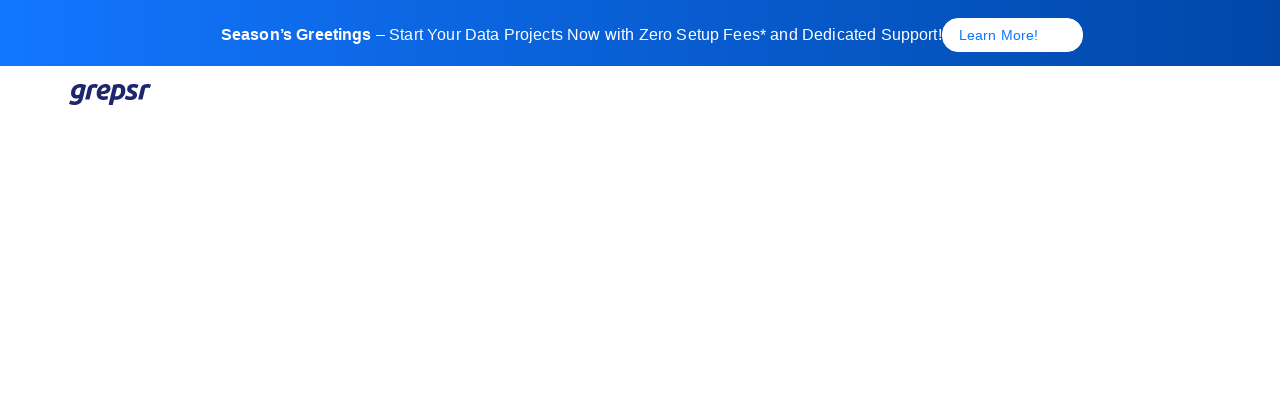

--- FILE ---
content_type: text/html; charset=UTF-8
request_url: https://www.grepsr.com/applications/leverage-auction-data-to-win-bids/
body_size: 35201
content:
<!doctype html>
<html lang="en-US">

<head><script>if(navigator.userAgent.match(/MSIE|Internet Explorer/i)||navigator.userAgent.match(/Trident\/7\..*?rv:11/i)){var href=document.location.href;if(!href.match(/[?&]nowprocket/)){if(href.indexOf("?")==-1){if(href.indexOf("#")==-1){document.location.href=href+"?nowprocket=1"}else{document.location.href=href.replace("#","?nowprocket=1#")}}else{if(href.indexOf("#")==-1){document.location.href=href+"&nowprocket=1"}else{document.location.href=href.replace("#","&nowprocket=1#")}}}}</script><script>class RocketLazyLoadScripts{constructor(e){this.v="1.2.3",this.triggerEvents=e,this.userEventHandler=this._triggerListener.bind(this),this.touchStartHandler=this._onTouchStart.bind(this),this.touchMoveHandler=this._onTouchMove.bind(this),this.touchEndHandler=this._onTouchEnd.bind(this),this.clickHandler=this._onClick.bind(this),this.interceptedClicks=[],window.addEventListener("pageshow",t=>{this.persisted=t.persisted}),window.addEventListener("DOMContentLoaded",()=>{this._preconnect3rdParties()}),this.delayedScripts={normal:[],async:[],defer:[]},this.trash=[],this.allJQueries=[]}_addUserInteractionListener(t){if(document.hidden){t._triggerListener();return}this.triggerEvents.forEach(e=>window.addEventListener(e,t.userEventHandler,{passive:!0})),window.addEventListener("touchstart",t.touchStartHandler,{passive:!0}),window.addEventListener("mousedown",t.touchStartHandler),document.addEventListener("visibilitychange",t.userEventHandler)}_removeUserInteractionListener(){this.triggerEvents.forEach(t=>window.removeEventListener(t,this.userEventHandler,{passive:!0})),document.removeEventListener("visibilitychange",this.userEventHandler)}_onTouchStart(t){"HTML"!==t.target.tagName&&(window.addEventListener("touchend",this.touchEndHandler),window.addEventListener("mouseup",this.touchEndHandler),window.addEventListener("touchmove",this.touchMoveHandler,{passive:!0}),window.addEventListener("mousemove",this.touchMoveHandler),t.target.addEventListener("click",this.clickHandler),this._renameDOMAttribute(t.target,"onclick","rocket-onclick"),this._pendingClickStarted())}_onTouchMove(t){window.removeEventListener("touchend",this.touchEndHandler),window.removeEventListener("mouseup",this.touchEndHandler),window.removeEventListener("touchmove",this.touchMoveHandler,{passive:!0}),window.removeEventListener("mousemove",this.touchMoveHandler),t.target.removeEventListener("click",this.clickHandler),this._renameDOMAttribute(t.target,"rocket-onclick","onclick"),this._pendingClickFinished()}_onTouchEnd(t){window.removeEventListener("touchend",this.touchEndHandler),window.removeEventListener("mouseup",this.touchEndHandler),window.removeEventListener("touchmove",this.touchMoveHandler,{passive:!0}),window.removeEventListener("mousemove",this.touchMoveHandler)}_onClick(t){t.target.removeEventListener("click",this.clickHandler),this._renameDOMAttribute(t.target,"rocket-onclick","onclick"),this.interceptedClicks.push(t),t.preventDefault(),t.stopPropagation(),t.stopImmediatePropagation(),this._pendingClickFinished()}_replayClicks(){window.removeEventListener("touchstart",this.touchStartHandler,{passive:!0}),window.removeEventListener("mousedown",this.touchStartHandler),this.interceptedClicks.forEach(t=>{t.target.dispatchEvent(new MouseEvent("click",{view:t.view,bubbles:!0,cancelable:!0}))})}_waitForPendingClicks(){return new Promise(t=>{this._isClickPending?this._pendingClickFinished=t:t()})}_pendingClickStarted(){this._isClickPending=!0}_pendingClickFinished(){this._isClickPending=!1}_renameDOMAttribute(t,e,r){t.hasAttribute&&t.hasAttribute(e)&&(event.target.setAttribute(r,event.target.getAttribute(e)),event.target.removeAttribute(e))}_triggerListener(){this._removeUserInteractionListener(this),"loading"===document.readyState?document.addEventListener("DOMContentLoaded",this._loadEverythingNow.bind(this)):this._loadEverythingNow()}_preconnect3rdParties(){let t=[];document.querySelectorAll("script[type=rocketlazyloadscript]").forEach(e=>{if(e.hasAttribute("src")){let r=new URL(e.src).origin;r!==location.origin&&t.push({src:r,crossOrigin:e.crossOrigin||"module"===e.getAttribute("data-rocket-type")})}}),t=[...new Map(t.map(t=>[JSON.stringify(t),t])).values()],this._batchInjectResourceHints(t,"preconnect")}async _loadEverythingNow(){this.lastBreath=Date.now(),this._delayEventListeners(this),this._delayJQueryReady(this),this._handleDocumentWrite(),this._registerAllDelayedScripts(),this._preloadAllScripts(),await this._loadScriptsFromList(this.delayedScripts.normal),await this._loadScriptsFromList(this.delayedScripts.defer),await this._loadScriptsFromList(this.delayedScripts.async);try{await this._triggerDOMContentLoaded(),await this._triggerWindowLoad()}catch(t){console.error(t)}window.dispatchEvent(new Event("rocket-allScriptsLoaded")),this._waitForPendingClicks().then(()=>{this._replayClicks()}),this._emptyTrash()}_registerAllDelayedScripts(){document.querySelectorAll("script[type=rocketlazyloadscript]").forEach(t=>{t.hasAttribute("data-rocket-src")?t.hasAttribute("async")&&!1!==t.async?this.delayedScripts.async.push(t):t.hasAttribute("defer")&&!1!==t.defer||"module"===t.getAttribute("data-rocket-type")?this.delayedScripts.defer.push(t):this.delayedScripts.normal.push(t):this.delayedScripts.normal.push(t)})}async _transformScript(t){return new Promise((await this._littleBreath(),navigator.userAgent.indexOf("Firefox/")>0||""===navigator.vendor)?e=>{let r=document.createElement("script");[...t.attributes].forEach(t=>{let e=t.nodeName;"type"!==e&&("data-rocket-type"===e&&(e="type"),"data-rocket-src"===e&&(e="src"),r.setAttribute(e,t.nodeValue))}),t.text&&(r.text=t.text),r.hasAttribute("src")?(r.addEventListener("load",e),r.addEventListener("error",e)):(r.text=t.text,e());try{t.parentNode.replaceChild(r,t)}catch(i){e()}}:async e=>{function r(){t.setAttribute("data-rocket-status","failed"),e()}try{let i=t.getAttribute("data-rocket-type"),n=t.getAttribute("data-rocket-src");t.text,i?(t.type=i,t.removeAttribute("data-rocket-type")):t.removeAttribute("type"),t.addEventListener("load",function r(){t.setAttribute("data-rocket-status","executed"),e()}),t.addEventListener("error",r),n?(t.removeAttribute("data-rocket-src"),t.src=n):t.src="data:text/javascript;base64,"+window.btoa(unescape(encodeURIComponent(t.text)))}catch(s){r()}})}async _loadScriptsFromList(t){let e=t.shift();return e&&e.isConnected?(await this._transformScript(e),this._loadScriptsFromList(t)):Promise.resolve()}_preloadAllScripts(){this._batchInjectResourceHints([...this.delayedScripts.normal,...this.delayedScripts.defer,...this.delayedScripts.async],"preload")}_batchInjectResourceHints(t,e){var r=document.createDocumentFragment();t.forEach(t=>{let i=t.getAttribute&&t.getAttribute("data-rocket-src")||t.src;if(i){let n=document.createElement("link");n.href=i,n.rel=e,"preconnect"!==e&&(n.as="script"),t.getAttribute&&"module"===t.getAttribute("data-rocket-type")&&(n.crossOrigin=!0),t.crossOrigin&&(n.crossOrigin=t.crossOrigin),t.integrity&&(n.integrity=t.integrity),r.appendChild(n),this.trash.push(n)}}),document.head.appendChild(r)}_delayEventListeners(t){let e={};function r(t,r){!function t(r){!e[r]&&(e[r]={originalFunctions:{add:r.addEventListener,remove:r.removeEventListener},eventsToRewrite:[]},r.addEventListener=function(){arguments[0]=i(arguments[0]),e[r].originalFunctions.add.apply(r,arguments)},r.removeEventListener=function(){arguments[0]=i(arguments[0]),e[r].originalFunctions.remove.apply(r,arguments)});function i(t){return e[r].eventsToRewrite.indexOf(t)>=0?"rocket-"+t:t}}(t),e[t].eventsToRewrite.push(r)}function i(t,e){let r=t[e];Object.defineProperty(t,e,{get:()=>r||function(){},set(i){t["rocket"+e]=r=i}})}r(document,"DOMContentLoaded"),r(window,"DOMContentLoaded"),r(window,"load"),r(window,"pageshow"),r(document,"readystatechange"),i(document,"onreadystatechange"),i(window,"onload"),i(window,"onpageshow")}_delayJQueryReady(t){let e;function r(r){if(r&&r.fn&&!t.allJQueries.includes(r)){r.fn.ready=r.fn.init.prototype.ready=function(e){return t.domReadyFired?e.bind(document)(r):document.addEventListener("rocket-DOMContentLoaded",()=>e.bind(document)(r)),r([])};let i=r.fn.on;r.fn.on=r.fn.init.prototype.on=function(){if(this[0]===window){function t(t){return t.split(" ").map(t=>"load"===t||0===t.indexOf("load.")?"rocket-jquery-load":t).join(" ")}"string"==typeof arguments[0]||arguments[0]instanceof String?arguments[0]=t(arguments[0]):"object"==typeof arguments[0]&&Object.keys(arguments[0]).forEach(e=>{let r=arguments[0][e];delete arguments[0][e],arguments[0][t(e)]=r})}return i.apply(this,arguments),this},t.allJQueries.push(r)}e=r}r(window.jQuery),Object.defineProperty(window,"jQuery",{get:()=>e,set(t){r(t)}})}async _triggerDOMContentLoaded(){this.domReadyFired=!0,await this._littleBreath(),document.dispatchEvent(new Event("rocket-DOMContentLoaded")),await this._littleBreath(),window.dispatchEvent(new Event("rocket-DOMContentLoaded")),await this._littleBreath(),document.dispatchEvent(new Event("rocket-readystatechange")),await this._littleBreath(),document.rocketonreadystatechange&&document.rocketonreadystatechange()}async _triggerWindowLoad(){await this._littleBreath(),window.dispatchEvent(new Event("rocket-load")),await this._littleBreath(),window.rocketonload&&window.rocketonload(),await this._littleBreath(),this.allJQueries.forEach(t=>t(window).trigger("rocket-jquery-load")),await this._littleBreath();let t=new Event("rocket-pageshow");t.persisted=this.persisted,window.dispatchEvent(t),await this._littleBreath(),window.rocketonpageshow&&window.rocketonpageshow({persisted:this.persisted})}_handleDocumentWrite(){let t=new Map;document.write=document.writeln=function(e){let r=document.currentScript;r||console.error("WPRocket unable to document.write this: "+e);let i=document.createRange(),n=r.parentElement,s=t.get(r);void 0===s&&(s=r.nextSibling,t.set(r,s));let a=document.createDocumentFragment();i.setStart(a,0),a.appendChild(i.createContextualFragment(e)),n.insertBefore(a,s)}}async _littleBreath(){Date.now()-this.lastBreath>45&&(await this._requestAnimFrame(),this.lastBreath=Date.now())}async _requestAnimFrame(){return document.hidden?new Promise(t=>setTimeout(t)):new Promise(t=>requestAnimationFrame(t))}_emptyTrash(){this.trash.forEach(t=>t.remove())}}</script>
	<meta charset="UTF-8">
	<meta name="viewport" content="width=device-width, initial-scale=1">
	<link rel="profile" href="https://gmpg.org/xfn/11">
	<meta name='robots' content='index, follow, max-image-preview:large, max-snippet:-1, max-video-preview:-1' />
	<style>img:is([sizes="auto" i], [sizes^="auto," i]) { contain-intrinsic-size: 3000px 1500px }</style>
	<script type="rocketlazyloadscript" id="cookie-law-info-gcm-var-js">
var _ckyGcm = {"status":true,"default_settings":[{"analytics":"granted","advertisement":"granted","functional":"denied","necessary":"granted","ad_user_data":"denied","ad_personalization":"denied","regions":"All"},{"analytics":"granted","advertisement":"granted","functional":"granted","necessary":"granted","ad_user_data":"granted","ad_personalization":"denied","regions":"US"}],"wait_for_update":2000,"url_passthrough":false,"ads_data_redaction":false}</script>
<script type="rocketlazyloadscript" id="cookie-law-info-gcm-js" data-rocket-type="text/javascript" data-rocket-src="https://www.grepsr.com/wp-content/plugins/cookie-law-info/lite/frontend/js/gcm.min.js"></script> <script type="rocketlazyloadscript" id="cookieyes" data-rocket-type="text/javascript" data-rocket-src="https://cdn-cookieyes.com/client_data/9b8950f547e3069aae638f7f/script.js"></script>
	<!-- This site is optimized with the Yoast SEO Premium plugin v25.5 (Yoast SEO v25.5) - https://yoast.com/wordpress/plugins/seo/ -->
	<title>Leverage Auction Data to Win Bids | Grepsr</title>
	<meta name="description" content="Grepsr&#039;s large-scale data acquisition management platform allows you to leverage auction data to win bids and make informed decisions." />
	<link rel="canonical" href="https://www.grepsr.com/applications/leverage-auction-data-to-win-bids/" />
	<meta property="og:locale" content="en_US" />
	<meta property="og:type" content="article" />
	<meta property="og:title" content="Leverage Auction Data to Win Bids | Grepsr" />
	<meta property="og:description" content="Grepsr&#039;s large-scale data acquisition management platform allows you to leverage auction data to win bids and make informed decisions." />
	<meta property="og:url" content="https://www.grepsr.com/applications/leverage-auction-data-to-win-bids/" />
	<meta property="og:site_name" content="Grepsr" />
	<meta property="article:publisher" content="https://www.facebook.com/grepsr" />
	<meta property="article:modified_time" content="2023-08-08T18:04:07+00:00" />
	<meta property="og:image" content="https://www.grepsr.com/wp-content/uploads/2023/08/auction-data-scaled-1.jpeg" />
	<meta property="og:image:width" content="2560" />
	<meta property="og:image:height" content="1707" />
	<meta property="og:image:type" content="image/jpeg" />
	<meta name="twitter:card" content="summary_large_image" />
	<meta name="twitter:site" content="@grepsr" />
	<meta name="twitter:label1" content="Written by" />
	<meta name="twitter:data1" content="supervisor" />
	<script type="application/ld+json" class="yoast-schema-graph">{"@context":"https://schema.org","@graph":[{"@type":"WebPage","@id":"https://www.grepsr.com/applications/leverage-auction-data-to-win-bids/","url":"https://www.grepsr.com/applications/leverage-auction-data-to-win-bids/","name":"Leverage Auction Data to Win Bids | Grepsr","isPartOf":{"@id":"https://www.grepsr.com/#website"},"primaryImageOfPage":{"@id":"https://www.grepsr.com/applications/leverage-auction-data-to-win-bids/#primaryimage"},"image":{"@id":"https://www.grepsr.com/applications/leverage-auction-data-to-win-bids/#primaryimage"},"thumbnailUrl":"https://www.grepsr.com/wp-content/uploads/2023/08/auction-data-scaled-1.jpeg","datePublished":"2023-08-07T10:22:14+00:00","dateModified":"2023-08-08T18:04:07+00:00","description":"Grepsr's large-scale data acquisition management platform allows you to leverage auction data to win bids and make informed decisions.","breadcrumb":{"@id":"https://www.grepsr.com/applications/leverage-auction-data-to-win-bids/#breadcrumb"},"inLanguage":"en-US","potentialAction":[{"@type":"ReadAction","target":["https://www.grepsr.com/applications/leverage-auction-data-to-win-bids/"]}]},{"@type":"ImageObject","inLanguage":"en-US","@id":"https://www.grepsr.com/applications/leverage-auction-data-to-win-bids/#primaryimage","url":"https://www.grepsr.com/wp-content/uploads/2023/08/auction-data-scaled-1.jpeg","contentUrl":"https://www.grepsr.com/wp-content/uploads/2023/08/auction-data-scaled-1.jpeg","width":2560,"height":1707,"caption":"auction-data-scaled"},{"@type":"BreadcrumbList","@id":"https://www.grepsr.com/applications/leverage-auction-data-to-win-bids/#breadcrumb","itemListElement":[{"@type":"ListItem","position":1,"name":"Home","item":"https://www.grepsr.com/"},{"@type":"ListItem","position":2,"name":"Leverage auction data to win bids"}]},{"@type":"WebSite","@id":"https://www.grepsr.com/#website","url":"https://www.grepsr.com/","name":"Grepsr","description":"","publisher":{"@id":"https://www.grepsr.com/#organization"},"potentialAction":[{"@type":"SearchAction","target":{"@type":"EntryPoint","urlTemplate":"https://www.grepsr.com/?s={search_term_string}"},"query-input":{"@type":"PropertyValueSpecification","valueRequired":true,"valueName":"search_term_string"}}],"inLanguage":"en-US"},{"@type":"Organization","@id":"https://www.grepsr.com/#organization","name":"Grepsr","url":"https://www.grepsr.com/","logo":{"@type":"ImageObject","inLanguage":"en-US","@id":"https://www.grepsr.com/#/schema/logo/image/","url":"https://www.grepsr.com/wp-content/uploads/2023/07/grepsr-logo.svg","contentUrl":"https://www.grepsr.com/wp-content/uploads/2023/07/grepsr-logo.svg","caption":"Grepsr"},"image":{"@id":"https://www.grepsr.com/#/schema/logo/image/"},"sameAs":["https://www.facebook.com/grepsr","https://x.com/grepsr"]}]}</script>
	<!-- / Yoast SEO Premium plugin. -->


<link rel='dns-prefetch' href='//challenges.cloudflare.com' />

<link rel="alternate" type="application/rss+xml" title="Grepsr &raquo; Feed" href="https://www.grepsr.com/feed/" />
<link rel="alternate" type="application/rss+xml" title="Grepsr &raquo; Comments Feed" href="https://www.grepsr.com/comments/feed/" />
<style id='wp-emoji-styles-inline-css'>

	img.wp-smiley, img.emoji {
		display: inline !important;
		border: none !important;
		box-shadow: none !important;
		height: 1em !important;
		width: 1em !important;
		margin: 0 0.07em !important;
		vertical-align: -0.1em !important;
		background: none !important;
		padding: 0 !important;
	}
</style>
<link rel='stylesheet' id='wp-block-library-css' href='https://www.grepsr.com/wp-includes/css/dist/block-library/style.min.css?ver=6.8.2' media='all' />
<style id='classic-theme-styles-inline-css'>
/*! This file is auto-generated */
.wp-block-button__link{color:#fff;background-color:#32373c;border-radius:9999px;box-shadow:none;text-decoration:none;padding:calc(.667em + 2px) calc(1.333em + 2px);font-size:1.125em}.wp-block-file__button{background:#32373c;color:#fff;text-decoration:none}
</style>
<style id='co-authors-plus-coauthors-style-inline-css'>
.wp-block-co-authors-plus-coauthors.is-layout-flow [class*=wp-block-co-authors-plus]{display:inline}

</style>
<style id='co-authors-plus-avatar-style-inline-css'>
.wp-block-co-authors-plus-avatar :where(img){height:auto;max-width:100%;vertical-align:bottom}.wp-block-co-authors-plus-coauthors.is-layout-flow .wp-block-co-authors-plus-avatar :where(img){vertical-align:middle}.wp-block-co-authors-plus-avatar:is(.alignleft,.alignright){display:table}.wp-block-co-authors-plus-avatar.aligncenter{display:table;margin-inline:auto}

</style>
<style id='co-authors-plus-image-style-inline-css'>
.wp-block-co-authors-plus-image{margin-bottom:0}.wp-block-co-authors-plus-image :where(img){height:auto;max-width:100%;vertical-align:bottom}.wp-block-co-authors-plus-coauthors.is-layout-flow .wp-block-co-authors-plus-image :where(img){vertical-align:middle}.wp-block-co-authors-plus-image:is(.alignfull,.alignwide) :where(img){width:100%}.wp-block-co-authors-plus-image:is(.alignleft,.alignright){display:table}.wp-block-co-authors-plus-image.aligncenter{display:table;margin-inline:auto}

</style>
<style id='myplugin-grepsr-testimonial-block-style-inline-css'>
.wp-block-myplugin-grepsr-testimonial-block{background-color:#fff;border-radius:8px;box-shadow:0 4px 12px rgba(0,0,0,.08);display:flex;flex-direction:column;gap:10px;margin-bottom:2em;padding:30px 30px 6px}@media(min-width:768px){.wp-block-myplugin-grepsr-testimonial-block{align-items:flex-start;flex-direction:column}}.wp-block-myplugin-grepsr-testimonial-block .testimonial-image{-moz-column-gap:20px;column-gap:20px;display:flex;flex-shrink:0;order:2;text-align:center}@media(min-width:768px){.wp-block-myplugin-grepsr-testimonial-block .testimonial-image{margin-right:24px;text-align:left}}.wp-block-myplugin-grepsr-testimonial-block .testimonial-image img{border:3px solid #f0f0f0;border-radius:50%;height:60px;-o-object-fit:cover;object-fit:cover;width:60px}.wp-block-myplugin-grepsr-testimonial-block .testimonial-content{display:flex;flex-direction:column;flex-grow:1;gap:12px;position:relative}.wp-block-myplugin-grepsr-testimonial-block .testimonial-content blockquote:before{background-image:none!important}.wp-block-myplugin-grepsr-testimonial-block .testimonial-quote{border-left:none;margin:0;padding:0}.wp-block-myplugin-grepsr-testimonial-block .testimonial-quote .testimonial-quote-text{color:#7d7e89;font-size:14px;font-style:italic;line-height:1.6;margin:0;padding:0;position:relative;z-index:1}.wp-block-myplugin-grepsr-testimonial-block .testimonial-quote .testimonial-quote-text:before{color:#e0e0e0;content:"“";font-size:7em;left:-.4em;line-height:1;position:absolute;top:-40px;z-index:0}.wp-block-myplugin-grepsr-testimonial-block .testimonial-attribution{margin-top:16px;text-align:left}.wp-block-myplugin-grepsr-testimonial-block .testimonial-attribution .testimonial-name{color:#111;font-size:16px;font-weight:600;margin:0 0 2px}.wp-block-myplugin-grepsr-testimonial-block .testimonial-attribution .testimonial-position{color:#555;font-size:14px;margin:0}.wp-block-myplugin-grepsr-testimonial-block .testimonial-attribution .testimonial-linkedin{margin-top:2px}.wp-block-myplugin-grepsr-testimonial-block .testimonial-attribution .testimonial-linkedin .testimonial-linkedin-link{align-items:center;color:#0073b1;display:inline-flex;font-size:.9em;text-decoration:none}.wp-block-myplugin-grepsr-testimonial-block .testimonial-attribution .testimonial-linkedin .testimonial-linkedin-link svg{height:1em;margin-right:.4em;width:1em;fill:currentColor}.wp-block-myplugin-grepsr-testimonial-block .testimonial-attribution .testimonial-linkedin .testimonial-linkedin-link:hover{text-decoration:underline}

</style>
<link data-minify="1" rel='stylesheet' id='riovizual-block-style-css' href='https://www.grepsr.com/wp-content/cache/min/1/wp-content/plugins/riovizual/build/style-index.css?ver=1768561926' media='all' />
<style id='global-styles-inline-css'>
:root{--wp--preset--aspect-ratio--square: 1;--wp--preset--aspect-ratio--4-3: 4/3;--wp--preset--aspect-ratio--3-4: 3/4;--wp--preset--aspect-ratio--3-2: 3/2;--wp--preset--aspect-ratio--2-3: 2/3;--wp--preset--aspect-ratio--16-9: 16/9;--wp--preset--aspect-ratio--9-16: 9/16;--wp--preset--color--black: #000000;--wp--preset--color--cyan-bluish-gray: #abb8c3;--wp--preset--color--white: #ffffff;--wp--preset--color--pale-pink: #f78da7;--wp--preset--color--vivid-red: #cf2e2e;--wp--preset--color--luminous-vivid-orange: #ff6900;--wp--preset--color--luminous-vivid-amber: #fcb900;--wp--preset--color--light-green-cyan: #7bdcb5;--wp--preset--color--vivid-green-cyan: #00d084;--wp--preset--color--pale-cyan-blue: #8ed1fc;--wp--preset--color--vivid-cyan-blue: #0693e3;--wp--preset--color--vivid-purple: #9b51e0;--wp--preset--gradient--vivid-cyan-blue-to-vivid-purple: linear-gradient(135deg,rgba(6,147,227,1) 0%,rgb(155,81,224) 100%);--wp--preset--gradient--light-green-cyan-to-vivid-green-cyan: linear-gradient(135deg,rgb(122,220,180) 0%,rgb(0,208,130) 100%);--wp--preset--gradient--luminous-vivid-amber-to-luminous-vivid-orange: linear-gradient(135deg,rgba(252,185,0,1) 0%,rgba(255,105,0,1) 100%);--wp--preset--gradient--luminous-vivid-orange-to-vivid-red: linear-gradient(135deg,rgba(255,105,0,1) 0%,rgb(207,46,46) 100%);--wp--preset--gradient--very-light-gray-to-cyan-bluish-gray: linear-gradient(135deg,rgb(238,238,238) 0%,rgb(169,184,195) 100%);--wp--preset--gradient--cool-to-warm-spectrum: linear-gradient(135deg,rgb(74,234,220) 0%,rgb(151,120,209) 20%,rgb(207,42,186) 40%,rgb(238,44,130) 60%,rgb(251,105,98) 80%,rgb(254,248,76) 100%);--wp--preset--gradient--blush-light-purple: linear-gradient(135deg,rgb(255,206,236) 0%,rgb(152,150,240) 100%);--wp--preset--gradient--blush-bordeaux: linear-gradient(135deg,rgb(254,205,165) 0%,rgb(254,45,45) 50%,rgb(107,0,62) 100%);--wp--preset--gradient--luminous-dusk: linear-gradient(135deg,rgb(255,203,112) 0%,rgb(199,81,192) 50%,rgb(65,88,208) 100%);--wp--preset--gradient--pale-ocean: linear-gradient(135deg,rgb(255,245,203) 0%,rgb(182,227,212) 50%,rgb(51,167,181) 100%);--wp--preset--gradient--electric-grass: linear-gradient(135deg,rgb(202,248,128) 0%,rgb(113,206,126) 100%);--wp--preset--gradient--midnight: linear-gradient(135deg,rgb(2,3,129) 0%,rgb(40,116,252) 100%);--wp--preset--font-size--small: 13px;--wp--preset--font-size--medium: 20px;--wp--preset--font-size--large: 36px;--wp--preset--font-size--x-large: 42px;--wp--preset--spacing--20: 0.44rem;--wp--preset--spacing--30: 0.67rem;--wp--preset--spacing--40: 1rem;--wp--preset--spacing--50: 1.5rem;--wp--preset--spacing--60: 2.25rem;--wp--preset--spacing--70: 3.38rem;--wp--preset--spacing--80: 5.06rem;--wp--preset--shadow--natural: 6px 6px 9px rgba(0, 0, 0, 0.2);--wp--preset--shadow--deep: 12px 12px 50px rgba(0, 0, 0, 0.4);--wp--preset--shadow--sharp: 6px 6px 0px rgba(0, 0, 0, 0.2);--wp--preset--shadow--outlined: 6px 6px 0px -3px rgba(255, 255, 255, 1), 6px 6px rgba(0, 0, 0, 1);--wp--preset--shadow--crisp: 6px 6px 0px rgba(0, 0, 0, 1);}:where(.is-layout-flex){gap: 0.5em;}:where(.is-layout-grid){gap: 0.5em;}body .is-layout-flex{display: flex;}.is-layout-flex{flex-wrap: wrap;align-items: center;}.is-layout-flex > :is(*, div){margin: 0;}body .is-layout-grid{display: grid;}.is-layout-grid > :is(*, div){margin: 0;}:where(.wp-block-columns.is-layout-flex){gap: 2em;}:where(.wp-block-columns.is-layout-grid){gap: 2em;}:where(.wp-block-post-template.is-layout-flex){gap: 1.25em;}:where(.wp-block-post-template.is-layout-grid){gap: 1.25em;}.has-black-color{color: var(--wp--preset--color--black) !important;}.has-cyan-bluish-gray-color{color: var(--wp--preset--color--cyan-bluish-gray) !important;}.has-white-color{color: var(--wp--preset--color--white) !important;}.has-pale-pink-color{color: var(--wp--preset--color--pale-pink) !important;}.has-vivid-red-color{color: var(--wp--preset--color--vivid-red) !important;}.has-luminous-vivid-orange-color{color: var(--wp--preset--color--luminous-vivid-orange) !important;}.has-luminous-vivid-amber-color{color: var(--wp--preset--color--luminous-vivid-amber) !important;}.has-light-green-cyan-color{color: var(--wp--preset--color--light-green-cyan) !important;}.has-vivid-green-cyan-color{color: var(--wp--preset--color--vivid-green-cyan) !important;}.has-pale-cyan-blue-color{color: var(--wp--preset--color--pale-cyan-blue) !important;}.has-vivid-cyan-blue-color{color: var(--wp--preset--color--vivid-cyan-blue) !important;}.has-vivid-purple-color{color: var(--wp--preset--color--vivid-purple) !important;}.has-black-background-color{background-color: var(--wp--preset--color--black) !important;}.has-cyan-bluish-gray-background-color{background-color: var(--wp--preset--color--cyan-bluish-gray) !important;}.has-white-background-color{background-color: var(--wp--preset--color--white) !important;}.has-pale-pink-background-color{background-color: var(--wp--preset--color--pale-pink) !important;}.has-vivid-red-background-color{background-color: var(--wp--preset--color--vivid-red) !important;}.has-luminous-vivid-orange-background-color{background-color: var(--wp--preset--color--luminous-vivid-orange) !important;}.has-luminous-vivid-amber-background-color{background-color: var(--wp--preset--color--luminous-vivid-amber) !important;}.has-light-green-cyan-background-color{background-color: var(--wp--preset--color--light-green-cyan) !important;}.has-vivid-green-cyan-background-color{background-color: var(--wp--preset--color--vivid-green-cyan) !important;}.has-pale-cyan-blue-background-color{background-color: var(--wp--preset--color--pale-cyan-blue) !important;}.has-vivid-cyan-blue-background-color{background-color: var(--wp--preset--color--vivid-cyan-blue) !important;}.has-vivid-purple-background-color{background-color: var(--wp--preset--color--vivid-purple) !important;}.has-black-border-color{border-color: var(--wp--preset--color--black) !important;}.has-cyan-bluish-gray-border-color{border-color: var(--wp--preset--color--cyan-bluish-gray) !important;}.has-white-border-color{border-color: var(--wp--preset--color--white) !important;}.has-pale-pink-border-color{border-color: var(--wp--preset--color--pale-pink) !important;}.has-vivid-red-border-color{border-color: var(--wp--preset--color--vivid-red) !important;}.has-luminous-vivid-orange-border-color{border-color: var(--wp--preset--color--luminous-vivid-orange) !important;}.has-luminous-vivid-amber-border-color{border-color: var(--wp--preset--color--luminous-vivid-amber) !important;}.has-light-green-cyan-border-color{border-color: var(--wp--preset--color--light-green-cyan) !important;}.has-vivid-green-cyan-border-color{border-color: var(--wp--preset--color--vivid-green-cyan) !important;}.has-pale-cyan-blue-border-color{border-color: var(--wp--preset--color--pale-cyan-blue) !important;}.has-vivid-cyan-blue-border-color{border-color: var(--wp--preset--color--vivid-cyan-blue) !important;}.has-vivid-purple-border-color{border-color: var(--wp--preset--color--vivid-purple) !important;}.has-vivid-cyan-blue-to-vivid-purple-gradient-background{background: var(--wp--preset--gradient--vivid-cyan-blue-to-vivid-purple) !important;}.has-light-green-cyan-to-vivid-green-cyan-gradient-background{background: var(--wp--preset--gradient--light-green-cyan-to-vivid-green-cyan) !important;}.has-luminous-vivid-amber-to-luminous-vivid-orange-gradient-background{background: var(--wp--preset--gradient--luminous-vivid-amber-to-luminous-vivid-orange) !important;}.has-luminous-vivid-orange-to-vivid-red-gradient-background{background: var(--wp--preset--gradient--luminous-vivid-orange-to-vivid-red) !important;}.has-very-light-gray-to-cyan-bluish-gray-gradient-background{background: var(--wp--preset--gradient--very-light-gray-to-cyan-bluish-gray) !important;}.has-cool-to-warm-spectrum-gradient-background{background: var(--wp--preset--gradient--cool-to-warm-spectrum) !important;}.has-blush-light-purple-gradient-background{background: var(--wp--preset--gradient--blush-light-purple) !important;}.has-blush-bordeaux-gradient-background{background: var(--wp--preset--gradient--blush-bordeaux) !important;}.has-luminous-dusk-gradient-background{background: var(--wp--preset--gradient--luminous-dusk) !important;}.has-pale-ocean-gradient-background{background: var(--wp--preset--gradient--pale-ocean) !important;}.has-electric-grass-gradient-background{background: var(--wp--preset--gradient--electric-grass) !important;}.has-midnight-gradient-background{background: var(--wp--preset--gradient--midnight) !important;}.has-small-font-size{font-size: var(--wp--preset--font-size--small) !important;}.has-medium-font-size{font-size: var(--wp--preset--font-size--medium) !important;}.has-large-font-size{font-size: var(--wp--preset--font-size--large) !important;}.has-x-large-font-size{font-size: var(--wp--preset--font-size--x-large) !important;}
:where(.wp-block-post-template.is-layout-flex){gap: 1.25em;}:where(.wp-block-post-template.is-layout-grid){gap: 1.25em;}
:where(.wp-block-columns.is-layout-flex){gap: 2em;}:where(.wp-block-columns.is-layout-grid){gap: 2em;}
:root :where(.wp-block-pullquote){font-size: 1.5em;line-height: 1.6;}
</style>
<link rel='stylesheet' id='nbcpf-intlTelInput-style-css' href='https://www.grepsr.com/wp-content/plugins/country-phone-field-contact-form-7/assets/css/intlTelInput.min.css?ver=6.8.2' media='all' />
<link rel='stylesheet' id='nbcpf-countryFlag-style-css' href='https://www.grepsr.com/wp-content/plugins/country-phone-field-contact-form-7/assets/css/countrySelect.min.css?ver=6.8.2' media='all' />
<link data-minify="1" rel='stylesheet' id='ctoc-style-css' href='https://www.grepsr.com/wp-content/cache/min/1/wp-content/plugins/custom-toc/css/ctoc-style.css?ver=1768561926' media='all' />
<link data-minify="1" rel='stylesheet' id='mpl-publisher-css' href='https://www.grepsr.com/wp-content/cache/min/1/wp-content/plugins/mpl-publisher/assets/css/mpl-widget.css?ver=1768561926' media='all' />
<link data-minify="1" rel='stylesheet' id='vlp-public-css' href='https://www.grepsr.com/wp-content/cache/min/1/wp-content/plugins/visual-link-preview/dist/public.css?ver=1768561926' media='all' />
<link rel='stylesheet' id='spam-protect-for-contact-form7-css' href='https://www.grepsr.com/wp-content/plugins/wp-contact-form-7-spam-blocker/frontend/css/spam-protect-for-contact-form7.css?ver=1.0.0' media='all' />
<link rel='stylesheet' id='zerobounce-email-validator-css' href='https://www.grepsr.com/wp-content/plugins/zerobounce/public/css/zerobounce-email-validator-public.css?ver=1.1.3' media='all' />
<link data-minify="1" rel='stylesheet' id='grepsr-main-style-css' href='https://www.grepsr.com/wp-content/cache/min/1/wp-content/themes/grepsr/assets/css/main.min.css?ver=1768561926' media='all' />
<link data-minify="1" rel='stylesheet' id='prism-css-css' href='https://www.grepsr.com/wp-content/cache/min/1/wp-content/themes/grepsr/resources/prism/prism.css?ver=1768561926' media='all' />
<link data-minify="1" rel='stylesheet' id='uacf7-frontend-style-css' href='https://www.grepsr.com/wp-content/cache/min/1/wp-content/plugins/ultimate-addons-for-contact-form-7/assets/css/uacf7-frontend.css?ver=1768561926' media='all' />
<link data-minify="1" rel='stylesheet' id='uacf7-form-style-css' href='https://www.grepsr.com/wp-content/cache/min/1/wp-content/plugins/ultimate-addons-for-contact-form-7/assets/css/form-style.css?ver=1768561926' media='all' />
<link data-minify="1" rel='stylesheet' id='grepsr-custom-css' href='https://www.grepsr.com/wp-content/cache/min/1/wp-content/themes/grepsr/assets/css/custom.css?ver=1768561926' media='all' />
<script type="rocketlazyloadscript" data-rocket-src="https://www.grepsr.com/wp-includes/js/jquery/jquery.min.js?ver=3.7.1" id="jquery-core-js"></script>
<script type="rocketlazyloadscript" data-rocket-src="https://www.grepsr.com/wp-includes/js/jquery/jquery-migrate.min.js?ver=3.4.1" id="jquery-migrate-js"></script>
<script type="rocketlazyloadscript" data-rocket-src="https://www.grepsr.com/wp-content/plugins/sticky-menu-or-anything-on-scroll/assets/js/jq-sticky-anything.min.js?ver=2.1.1" id="stickyAnythingLib-js"></script>
<script type="rocketlazyloadscript" data-rocket-src="https://www.grepsr.com/wp-content/plugins/wp-contact-form-7-spam-blocker/frontend/js/spam-protect-for-contact-form7.js?ver=1.0.0" id="spam-protect-for-contact-form7-js"></script>
<script type="rocketlazyloadscript" data-rocket-src="https://www.grepsr.com/wp-content/plugins/zerobounce/public/js/zerobounce-email-validator-public.js?ver=1.1.3" id="zerobounce-email-validator-js"></script>
<link rel="https://api.w.org/" href="https://www.grepsr.com/wp-json/" /><link rel="EditURI" type="application/rsd+xml" title="RSD" href="https://www.grepsr.com/xmlrpc.php?rsd" />
<meta name="generator" content="WordPress 6.8.2" />
<link rel='shortlink' href='https://www.grepsr.com/?p=17883' />
<link rel="alternate" title="oEmbed (JSON)" type="application/json+oembed" href="https://www.grepsr.com/wp-json/oembed/1.0/embed?url=https%3A%2F%2Fwww.grepsr.com%2Fapplications%2Fleverage-auction-data-to-win-bids%2F" />
<link rel="alternate" title="oEmbed (XML)" type="text/xml+oembed" href="https://www.grepsr.com/wp-json/oembed/1.0/embed?url=https%3A%2F%2Fwww.grepsr.com%2Fapplications%2Fleverage-auction-data-to-win-bids%2F&#038;format=xml" />

<script type="rocketlazyloadscript" async data-rocket-src="https://tag.clearbitscripts.com/v1/pk_427b2915dcd40e7006a240044bd0aae9/tags.js" referrerpolicy="strict-origin-when-cross-origin"></script>
<!-- Start of HubSpot Embed Code -->
<script type="rocketlazyloadscript" data-rocket-type="text/javascript" id="hs-script-loader" async defer data-rocket-src="//js.hs-scripts.com/8438996.js"></script>
<!-- End of HubSpot Embed Code -->

<script type="rocketlazyloadscript">!function () {var reb2b = window.reb2b = window.reb2b || [];if (reb2b.invoked) return;reb2b.invoked = true;reb2b.methods = ["identify", "collect"];reb2b.factory = function (method) {return function () {var args = Array.prototype.slice.call(arguments);args.unshift(method);reb2b.push(args);return reb2b;};};for (var i = 0; i < reb2b.methods.length; i++) {var key = reb2b.methods[i];reb2b[key] = reb2b.factory(key);}reb2b.load = function (key) {var script = document.createElement("script");script.type = "text/javascript";script.async = true;script.src = "https://s3-us-west-2.amazonaws.com/b2bjsstore/b/" + key + "/reb2b.js.gz";var first = document.getElementsByTagName("script")[0];first.parentNode.insertBefore(script, first);};reb2b.SNIPPET_VERSION = "1.0.1";reb2b.load("5EN4M0H9PZOM");}();</script>

<script type="rocketlazyloadscript">
document.addEventListener("DOMContentLoaded", function () {
  const forms = document.querySelectorAll('.hs-form-private');
// document.querySelectorAll('form[action*="hsforms"]');
  console.log(`--- 2. Forms Selected: ${forms.length} ---`);
  console.log(forms);

  forms.forEach((form) => {
    // 1. Add honeypot (spam trap) on load
    const honeypot = document.createElement("input");
    honeypot.type = "text";
    honeypot.name = "honeypot_field";
    honeypot.style.display = "none";
    form.appendChild(honeypot);

    // 2. Capture time taken to fill form (start time)
    const start = Date.now();
    
    // 3. Attach submit listener
    form.addEventListener("submit", (event) => {
      // *** FIX: PREVENT default submission to ensure fields are added ***
      event.preventDefault(); 

      // --- Calculate and append Form Fill Time ---
      const end = Date.now();
      const elapsed = ((end - start) / 1000).toFixed(1);

      const t = document.createElement("input");
      t.type = "hidden";
      t.name = "form_fill_time_seconds";
      t.value = elapsed;
      form.appendChild(t);

      // --- Capture GCLID if present ---
      const gclid = new URLSearchParams(window.location.search).get("gclid");
      if (gclid) {
        const g = document.createElement("input");
        g.type = "hidden";
        g.name = "gclid";
        g.value = gclid;
        form.appendChild(g);
      }

      // --- Capture user agent ---
      const ua = document.createElement("input");
      ua.type = "hidden";
      ua.name = "user_agent";
      ua.value = navigator.userAgent;
      form.appendChild(ua);

      // ************ ADDED CONSOLE LOGGING HERE ************
      console.group("HubSpot Form Submission Data Check");
      console.log("Form Fill Time (seconds):", elapsed);
      console.log("GCLID (from URL):", gclid || "Not found"); // Logs "Not found" if GCLID is null
      console.log("User Agent:", uaValue);
      console.log("Honeypot Field Status:", "Added and hidden");
      console.groupEnd();
      // ****************************************************      


      // *** FIX: Manually submit the form AFTER all fields are appended ***
      form.submit();
    });
  });
});
</script>

<!-- Start of Google Tag Manager code -->

<!-- Google Tag Manager -->
<script type="rocketlazyloadscript">(function(w,d,s,l,i){w[l]=w[l]||[];w[l].push({'gtm.start':
new Date().getTime(),event:'gtm.js'});var f=d.getElementsByTagName(s)[0],
j=d.createElement(s),dl=l!='dataLayer'?'&l='+l:'';j.async=true;j.src=
'https://www.googletagmanager.com/gtm.js?id='+i+dl;f.parentNode.insertBefore(j,f);
})(window,document,'script','dataLayer','GTM-5Z2K42L');</script>
<!-- End of Google Tag Manager -->

<script type="application/ld+json">
{
  "@context": "https://schema.org",
  "@graph": [
    {
      "@type": "Organization",
      "@id": "https://www.grepsr.com/#organization",
      "name": "Grepsr",
      "url": "https://www.grepsr.com",
      "logo": {
        "@type": "ImageObject",
        "url": "https://www.grepsr.com/wp-content/uploads/2023/07/grepsr-logo.svg"
      }
    },
    {
      "@type": "WebSite",
      "@id": "https://www.grepsr.com/#website",
      "url": "https://www.grepsr.com",
      "name": "Grepsr - Professionally Managed Data Extraction & Web Scraping Service",
      "description": "Try Grepsr's data extraction & web scraping service to extract, transform, and analyze web data effortlessly for valuable insights.",
      "publisher": {
        "@id": "https://www.grepsr.com/#organization"
      },
      "potentialAction": {
        "@type": "SearchAction",
        "target": "https://www.grepsr.com/?s={search_term_string}",
        "query-input": "required name=search_term_string"
      },
      "inLanguage": "en-US"
    },
    {
      "@type": "Service",
      "@id": "https://www.grepsr.com/#service",
      "name": "Managed Data Extraction Service",
      "serviceType": "Web Data Extraction & Web Scraping",
      "description": "Professional web scraping and data extraction service with dedicated project managers and technical support.",
      "provider": {
        "@id": "https://www.grepsr.com/#organization"
      },
      "areaServed": [
        {
          "@type": "Country",
          "name": "United States"
        },
        {
          "@type": "Country",
          "name": "Worldwide"
        }
      ],
      "availableChannel": {
        "@type": "ServiceChannel",
        "serviceUrl": "https://www.grepsr.com/contact-sales/",
        "availableLanguage": ["English"]
      },
      "offers": {
        "@type": "Offer",
        "url": "https://www.grepsr.com/pricing-details/",
        "priceCurrency": "USD",
        "availability": "https://schema.org/InStock"
      }
    }
  ]
}
</script>		<style type="text/css">
					.site-title,
			.site-description {
				position: absolute;
				clip: rect(1px, 1px, 1px, 1px);
				}
					</style>
		<link rel="icon" href="https://www.grepsr.com/wp-content/uploads/2023/07/favicon.png" sizes="32x32" />
<link rel="icon" href="https://www.grepsr.com/wp-content/uploads/2023/07/favicon.png" sizes="192x192" />
<link rel="apple-touch-icon" href="https://www.grepsr.com/wp-content/uploads/2023/07/favicon.png" />
<meta name="msapplication-TileImage" content="https://www.grepsr.com/wp-content/uploads/2023/07/favicon.png" />
		<style id="wp-custom-css">
			/* CSS for ABM Landing Page */
.page-id-14415 .section-faqs {
	background-color: #f8f8fc;	
}
.page-template-tpl-landing-page .section-faqs .faqs__wrapper,
.page-id-15594 .section-faqs .faqs__wrapper, .postid-14361 .section-faqs .faqs__wrapper {
	background: transparent;
	padding: 0;
}
.page-id-14415 .section-cta {
	background: linear-gradient(to top, #f8f8fc 50%, white 0%);
}

@media screen and (min-width: 1200px) {
	.page-id-14415 .section-application {
			padding-bottom: 80px;
	}
}

/* CSS for Seamless Ecommerce Landing Page */
.page-id-15681 .section-faqs .faqs__wrapper {
	background: transparent;
	padding: 0;
}

/* CSS for Seamless Dubai 2023 Landing Page */
.page-id-15594 .section-logo {
	background-color: #f8f8fc;
}

/* CSS changes display cards in 4 columns for quality management page */
@media screen and (min-width: 992px) {
		.page-id-278 .section-content-cards .intro-cards:not(.intro-cards--slider) .intro-cards__row .intro-cards__col {
		flex: 25%;
		max-width: 25%;
	}
}

/* updating background color to logo section and zig zac section data management/ quality management page */
.page-id-278 #section-1 + .section-logo {
	background-color: #f8f8fc;
}
.page-id-278 #section-3 {
	background-color: #ffffff !important;
}

.width-auto,
.width-auto img{
	width: auto !important;
}

.home #section-1 .grp-anim:not(.hero-banner__rating-logos),
.home #section-2 .grp-anim {
	visibility: visible !important;
	animation-name: unset !important;
}

/* Topbar announcement */
#tpbr_box {
	font-family: Manrope,sans-serif !important;
	display: flex;
	justify-content: center;
	align-items: center;
	line-height: unset !important;
	font-size: 14px !important;
	background: url(https://staging.grepsr.com/wp-content/uploads/2024/12/Top-banner-Festive-Offer.png) !important;
	  background-repeat: no-repeat !important;
    background-size: cover !important;
}

#tpbr_calltoaction {
	background: #ffffff !important;
	color: #A41C24 !important;
	height: max-content;
	padding: 6px 12px 6px !important;
}

@media (max-width: 767px) {
	#tpbr_box {
		font-size: 12px !important;
	}
}

@media (max-width: 991px) {
	#tpbr_box {
		flex-direction: column;
	}
}

.section-custom-code {
    overflow-x:hidden;
}

@media (min-width: 768px) {
.page-id-261 .hero-banner .hero-banner__content-inner h1 {
	font-size: 44px !important;
}
}

.section-logo.logo--style-colored .section-title h2 {
	text-align: center;
}


.iso-logos img {
	width: auto;
	height: 100px;
}

@media screen and (max-width: 768px){
	.iso-logos {
		display: flex;
		flex-wrap: wrap;
		row-gap: 20px;
	}
	
	.page-id-17807 .pt-80 {
    padding-top: 20px !important;
}
}

html, body {
    max-width: 100%;
    overflow-x: hidden;
}


.page-id-21446 .hero-banner--style2:before {
    background: linear-gradient(91deg, #002d95, #0e69e7de, #008fd3a6);
    opacity: 1;
}

.page-id-21446 .section-cta .cta__content {
    background: linear-gradient(-80deg, rgb(16 48 83 / 65%), rgb(18 53 134 / 96%), #104AB4);
}


.shoptalk img {
	width: auto;
	height: 24px;
}

@media only screen and (max-width: 767px) {
	.shoptalk img {
		width: 86px;
	height: 20px;
}
	#tpbr_box {
		display: flex;
    flex-wrap: wrap;
    justify-content: center;
    row-gap: 2px;
		padding: 5px 20px 5px 20px !important;
	}
}

#tpbr_box {
/* 	letter-spacing: 1px; */
    word-spacing: 1px;
}

/* Annoucement bar */
/* .announcement-bar .announcement__content p { 
		text-align: center;
}

@media (min-width: 768px) {
	.announcement-bar .announcement__content p {
		flex: unset !important;
		max-width: unset !important;
}
}

@media (min-width: 768px) {
.announcement-bar .announcement__content {
	justify-content: center !important;
	row-gap: 6px;
}
}

@media (max-width: 800px) {
	.announcement-bar .announcement__content .announcement-bottom {
		display: flex;
		flex-direction: column;
	}
}

.announcement-bar .announcement__content { 
	align-items: center;
	padding-left: 30px;
}

.announcement-bar .announcement__content .announcement-bottom span {
	position: relative;
	padding-left: 24px;
	color: #fff;
  font-size: 14px;
  line-height: 1.5;
  margin: 0;
	text-align: center;
}

	.announcement-bar .announcement__content .announcement-bottom span:before {
		background-image: url(https://staging.grepsr.com/wp-content/uploads/2024/04/Offer.png);
    background-repeat: no-repeat;
    background-size: 24px;
    content: "";
    height: 24px;
    left: 0;
    position: absolute;
    top: 50%;
    -webkit-transform: translateY(-50%);
    transform: translateY(-50%);
    width: 24px;
	}

.announcement-bar .announcement__wrapper { 
	position: relative;
}

@media (min-width: 768px) {
.announcement-bar .announcement__wrapper {
    padding: 5px 0 !important;
}
}

.announcement-bar .announcement__wrapper .announcement__content .celebration img {
	position: absolute;
	left: 0;
	bottom: -5px;
}

@media (max-width: 768px) {
.announcement-bar .announcement__content .celebration img {
	bottom: -10px !important;
}
}

@media only screen and (min-width: 768px) and (max-width: 1124px)  {
.announcement-bar .announcement__content .announce-banner {
	padding-left: 90px;
}
}

@media (min-width: 768px) {
.announcement-bar .announcement__content .button-wrap { 
	flex: unset !important;
	max-width: unset !important;
	margin-left: 20px !important;
}
}

.announcement-bar .announcement__content .button-wrap .btn-grp { 
	  background: #FFAB00 !important;
    border-color: #FFAB00 !important;
    color: #fff !important;
	  padding: 10px 16px;
    height: 40px;
}

@media (max-width: 768px) {
	.announcement-bar .announcement__content .button-wrap .btn-grp { 
    height: 32px;
}
} */

.category.guest-post-category {
  color: #ff6000;
  background-color: #ffebdd;
}

.postid-240 .section-title-w-image-video .title-image-video__image img {
	width: 90% !important;
}

/* Pricing Page */
@media (min-width: 1200px) {
.page-id-17807 .hero-banner .hero-banner__content-inner h1 {
	font-size: 48px !important;
}
}

@media (min-width: 768px) {
.page-id-17807 .hero-banner .hero-banner__content-inner h1 {
	font-size: 48px !important;
}
}

/* Blog Section Gradient */
.blog-card .blog-card__wrap:before {
  background: webkit-gradient(to right, transparent 0%, #00153e, #00153e) !important;
  background: linear-gradient(180deg, rgb(23 31 101 / 0%), #00153e, #00153e) !important;
}

.blog-card .blog-card__content {
  padding-top: 150px !important;
}

.blog-card .blog-card__content img {
  -o-object-position: top !important;
     object-position: top !important;
  -o-object-fit: contain !important;
     object-fit: contain !important;
}

/* Logo Section */
@media screen and (max-width: 768px) {
	.section-logo.logo--style-colored .logo__row {
		justify-content: center !important;
	}
	
}

/* Landing page logo section */
body.page-template-tpl-landing-page .section-logo.logo--style-grayscale .logo__col img {
  width: 100%;
  height: 100%;
  -o-object-fit: contain;
     object-fit: contain;
  max-width: 120px;
  -webkit-filter: grayscale(100%);
          filter: grayscale(100%);
  opacity: 0.9;
}

@media screen and (min-width: 1024px) {
  body.page-template-tpl-landing-page .section-logo.logo--style-grayscale .logo__col img {
    max-width: 140px;
  }
}

@media (min-width: 992px) {
     body.page-template-tpl-landing-page .section-logo.logo--style-grayscale .logo__col {
        flex: 16.666667% !important;
        max-width: 16.666667% !important;
        }
}

@media (min-width: 768px) {
    .hero-banner-w-form .hero-banner__content-inner p {
        font-size:18px !important;
    }
}

.hero-banner__content-inner .back-to-page,.inner-banner__content-inner .back-to-page { 
	color: #BBDAFF !important;
}

.hero-banner__content-inner .back-to-page span img,.inner-banner__content-inner .back-to-page span img {
    -webkit-filter: invert(62%) sepia(18%) saturate(1224%) hue-rotate(171deg) brightness(96%) contrast(94%) !important;
    filter: invert(62%) sepia(18%) saturate(1224%) hue-rotate(171deg) brightness(96%) contrast(94%) !important; 
}

article .article__content-details h4 {
    font-size: 16px;
    font-weight: 600;
    line-height: 1.4;
    margin-bottom: 14px;
    margin-top: 20px
}

/* Data extraction tool */
@media (min-width: 992px) {
   .page-id-20310 .landing-seamless-banner .hero-banner__content-inner h1 {
        font-size:32px; 
	}
}

.intl-tel-input.separate-dial-code.allow-dropdown.iti-sdc-4 input,.intl-tel-input.separate-dial-code.allow-dropdown.iti-sdc-4 input[type=tel],.intl-tel-input.separate-dial-code.allow-dropdown.iti-sdc-4 input[type=text] {
    padding-left: 92px !important;
}
.intl-tel-input.separate-dial-code.allow-dropdown.iti-sdc-2 input,.intl-tel-input.separate-dial-code.allow-dropdown.iti-sdc-2 input[type=tel],.intl-tel-input.separate-dial-code.allow-dropdown.iti-sdc-2 input[type=text] {
    padding-left: 76px !important;
}
.intl-tel-input.separate-dial-code.allow-dropdown.iti-sdc-3 input,.intl-tel-input.separate-dial-code.allow-dropdown.iti-sdc-3 input[type=tel],.intl-tel-input.separate-dial-code.allow-dropdown.iti-sdc-3 input[type=text] {
    padding-left: 84px !important;
}
.intl-tel-input.separate-dial-code.iti-sdc-4 input,.intl-tel-input.separate-dial-code.iti-sdc-4 input[type=tel],.intl-tel-input.separate-dial-code.iti-sdc-4 input[type=text] {
    padding-left: 82px !important;
}
.intl-tel-input.separate-dial-code.allow-dropdown.iti-sdc-5 input,.intl-tel-input.separate-dial-code.allow-dropdown.iti-sdc-5 input[type=tel],.intl-tel-input.separate-dial-code.allow-dropdown.iti-sdc-5 input[type=text] {
    padding-left: 100px !important;
}

/* Breadcumbs */
#breadcrumbs a {
	color: #BBDAFF !important;
}

/* Data Sources */
/* .use-case-heading h3 {
	font-size: 18px !important;
} */
.use-case {
	align-items: start !important;
}

/* Footer privacy policy */

@media (max-width: 991px) {
.site-footer .footer-component .footer-bottom__terms-privacy { 
	    justify-content: flex-start !important;
}
}

.site-footer .footer-component .footer-bottom__terms-privacy { 
    flex-wrap: wrap !important;
}

/* @media (max-width: 600px) {
    .announcement-bar {
        display: none;
    }
} */

/* .section-pricing-new {
	padding: 0 0 30px !important;
} */

/* @media (max-width: 991px) {
	.site-header--pos-fixed {
		top: 100px !important;
	}
} */

/* .section-lcontent-rform {
	padding-top: 30px !important;
} */

/* Black Friday Sales Offer */
.bf-offer {
  display:flex;
  justify-content:center;
  align-items:center;
  column-gap:20px
}
@media (max-width:991px) {
  .bf-offer {
    flex-direction:column
  }
  #bf-countdown {
    display:none !important;
  }
  #bf-image {
    width:100px
  }
}

.bf-timer { 
	font-size: 12px !important;
}

@media (max-width: 991px) {
.sales-ends {
	display: none;
}
}

#bf-countdown {
  text-align: center;
  display: flex;
  justify-content: center;
  align-items: center;
  flex-wrap: wrap;
}

.bf-timer {
  display: flex;
  flex-direction: column;
  margin: 2px 10px 1px;
  font-size: 12px;
  font-weight: bold;
}

.bf-days, .bf-hours, .bf-minutes, .bf-seconds {
  color: #ffffff;
  border: 1px solid #fff;
  padding: 2px 8px;
  border-radius: 4px;
}

#bf-countdown .bf-text {
  color: #ffffff;
  font-size: 8px !important;
  margin-top: 3px;
}

/* .page-id-11 .section-technology-info {
	padding-bottom: 6px !important;
}

.page-id-11 .section-industries-served {
	padding-bottom: 10px !important;
}

.page-id-11 .section-content-cards {
	padding-top: 10px !important;
} */

/* 
@media (max-width: 991px) {
.site-header.sticky {
	top: 100px !important;
}
}

@media (max-width: 991px) {
.site-header__navigation .menu-primary-menu-container {
    padding: 154px 20px 40px !important;
}
}

@media (max-width: 991px) {
#masthead {
	top: 95px !important;
}
}

@media (min-width: 991px) {
#masthead {
	top: 84px !important;
}
} */

article .article__content-details ul li {
	line-height: 1.7 !important;
}

/* Use Case Page */
.case-study-content-inner h2 {
  font-size: 24px;
  font-weight: 800;
  line-height: 1.416;
  margin-bottom: 26px;
  margin-top: 32px;
}

.case-study-content-inner p {
    margin-bottom: 20px;
    font-size: 15px;
    line-height: 1.6;
		color: #293c67;
}

article .article__content-details h3 {
  font-size: 20px;
  font-weight: 600;
  line-height: 1.4;
  margin-bottom: 24px;
  margin-top: 30px;
}

.case-study-content-inner ul li strong {
  color: #293c67 !important;
}

.case-study-content-inner ol li strong {
  color: #293c67 !important;
}

/* Use case Visual link preview */
.cs-content-section .vlp-template-default {
	    border: 1px solid rgba(18, 118, 255, .06);
    -webkit-box-shadow: 8px 8px 24px rgba(0, 56, 132, .1);
    box-shadow: 8px 8px 24px rgba(0, 56, 132, .1);
}

.cs-content-section .wp-block-separator {
    width: 50%;
    color: #1276ff;
		border: none;
    border-top: 2px solid;
}

@media (min-width: 1200px) {
.page-id-266 .hero-banner .hero-banner__content-inner h1 {
	font-size: 60px !important;
}
}

/* Counter */
.section-counter-showcase .counter-showcase__wrapper {
	webkit-box-shadow: 0px 0px 40px 8px rgba(0,0,0,0.05) !important;
-moz-box-shadow: 0px 0px 40px 8px rgba(0,0,0,0.05) !important;
box-shadow: 0px 0px 40px 8px rgba(0,0,0,0.05) !important;
}

.video-wrapper {
  position: relative;
  width: 100% !important;
  overflow: hidden;
}

.video-wrapper iframe {
  position: absolute;
  top: 0;
  left: 0;
  width: 100%;
  height: 100%;
}

.video-col {
/* 	min-height: 350px;
	max-height: 100%; */
	position: relative;
	width: 100%;
}



/* Remove any position: absolute from parent elements that might interfere */
/* .video-wrapper > div {
  width: 100%;
  margin: 0;
} */

/* Ensure iframe container preserves aspect ratio */
/* .video-wrapper > div {
  padding: 56.25% 0 0 0;
  position: relative;
} */

@media(max-width: 768px) {
	.use-case-heading { 
		width: 100%;
		display: flex;
		justify-content: center;
}
}

/* Sticky header */
.announcement-bar {
  position: fixed !important;
  top: 0 !important;
  width: 100% !important;
}

/* When no announcement bar, make the header stay at the top */
body:not(.has-announcement-bar) .site-header--pos-fixed {
  top: 0 !important;
}

/* When scrolling, make the header fixed at the very top */
body.has-announcement-bar .site-header--pos-fixed.sticky {
  top: 0;
}

.section-blog-detail {
  padding-top: 160px !important;
}

@media (max-width: 991px) {
  .announcement-bar {
    display: none !important;
  }

  .site-header--pos-fixed {
    top: 0 !important;
  }
}

body.has-announcement-bar .site-header--pos-fixed {
  position: fixed !important;
}

.hero-banner--style2 {
  padding: 100px 0 60px !important;
}

.section-hero-banner {
  padding: 100px 0 60px;
}

.hero-banner {
  padding: 120px 0 60px;
}

@media (min-width: 768px) {
  .hero-banner {
      padding:160px 0 80px
  }
}

@media (min-width: 1200px) {
  .hero-banner {
      padding:180px 0 80px !important;
  }
}

.announcement__content .icon-close {
	display: none;
}

#masthead {
	top: 55px;
}

.case-study-content-inner img {
	border-radius: 12px;
}

.case-study-content-inner b, .case-study-content-inner strong {
	color: #1e266d;
}

/* Download form */
.section-download-pdf .pricing__col--form .form-wrap .form-inner form label {
	margin: 0px 0 12px !important;
}

.section-download-pdf .wpcf7-list-item {
  display: flex !important;
  gap: 6px;
  margin: 0 !important;
}

.section-download-pdf .wpcf7-form-control-wrap {
  margin: 10px 0;
}

.f-newsletter {
  font-size: 14px;
}

.f-newsletter input[type=checkbox] {
  height: 16px !important;
  width: 16px !important;
}

.section-download-pdf [type="submit"] {
  width: 100%;
  height: 48px;
  font-size: 16px;
  background-color: rgb(18, 118, 255);
  text-align: center;
  color: rgb(255, 255, 255);
  font-weight: 500;
  border-radius: 5px;
  padding: 10px 16px;
  border-width: 0px;
  border-style: initial;
  border-color: initial;
  border-image: initial;
  outline: 0px;
  margin-top: 10px;
}

.f-newsletter .mc4wp-checkbox label {
	  display: flex !important;
    align-items: center !important;
    gap: 6px !important;
}

.f-newsletter .mc4wp-checkbox label span {
	color: #293c67 !important;
	font-size: 14px !important;
}

.img-list img:first-child {
	height: 91px;
}

/* Resources mega menu */
 
/* Resources mega menu */
.resources-mega-menu-parent .resources-mega-menu-container {
  display: none;
  position: absolute;
  left: 62%;
  top: 80%;
  width: 100%;
  -webkit-transform: translate(-50%,0);
      transform: translate(-50%,0);
  max-width: 682px;
  z-index: 999;
  background-color: #fff;
  box-shadow: 0 5px 15px rgba(0, 0, 0, 0.1);
  border-radius: 8px;
}

.resources-mega-menu-parent:hover .resources-mega-menu-container.desktop-only,
.menu-item-has-children.resources-mega-menu-parent:hover .resources-mega-menu-container.desktop-only {
  display: block;
}

/* Hide mobile/tablet dropdown by default */
.resources-mega-menu-parent .sub-menu.mobile-tablet-only {
display: none;
}

/* Desktop: Show mega menu, hide vertical dropdown */
@media (min-width: 992px) {
.resources-mega-menu-parent .resources-mega-menu-container.desktop-only {
    display: none;
}
.resources-mega-menu-parent:hover .resources-mega-menu-container.desktop-only {
    display: block;
}
.resources-mega-menu-parent .sub-menu.mobile-tablet-only {
    display: none !important;
    visibility: hidden !important;
}
}

/* Mobile/Tablet: Hide mega menu, show vertical dropdown */
@media (max-width: 991px) {
.resources-mega-menu-parent .resources-mega-menu-container.desktop-only {
    display: none !important;
}
.resources-mega-menu-parent .sub-menu.mobile-tablet-only {
    display: block;
    position: static;
    width: 100%;
    background-color: #fff;
    box-shadow: none;
    padding: 0;
    margin: 0;
}
.resources-mega-menu-parent .sub-menu.mobile-tablet-only li {
    width: 100%;
    padding: 10px 20px;
}
.resources-mega-menu-parent .sub-menu.mobile-tablet-only li a {
    color: #333;
    display: block;
    text-decoration: none;
}
.resources-mega-menu-parent .sub-menu.mobile-tablet-only li a:hover {
    color: #0066cc;
}

.resources-mega-menu-parent .sub-menu.mobile-tablet-only .menu-item {
  background: 0 0 !important;
  border-radius: 0 !important;
  display: block !important;
  max-width: 100% !important;
  padding-top: 0 !important;
  margin: 0 0 20px !important;
}
}

.resources-mega-menu-wrap {
  padding: 20px;
  max-width: 1200px;
  margin: 0 auto;
}

.resources-submenu-col {
  padding-right: 30px;
  border-right: 1px solid #eee;
  height: 100%;
}

.resources-submenu-list {
  list-style: none;
  padding: 0;
  margin: 0 0 20px 0;
}

.resources-submenu-item {
 margin: 0 !important;
}

.resources-submenu-link {
  display: flex;
  align-items: center;
  justify-content: space-between;
  padding: 14px 8px !important;
  border-radius: 4px;
  text-decoration: none;
  color: #333;
  transition: background-color 0.3s ease;
}

.resources-submenu-link:hover {
  background-color: #f8f8fc;
  padding: 14px 8px !important;
  width: 100% !important;
}

.resources-submenu-arrow {
  opacity: 0;
  transition: opacity 0.3s ease;
}

.resources-submenu-link:hover .resources-submenu-arrow,
.resources-submenu-item.active .resources-submenu-arrow {
  opacity: 1;
}

.resources-preview-col {
  padding-left: 30px;
}

.resources-preview-block {
  display: none;
}

.resources-preview-block.active {
  display: block;
}

.resources-preview-content {
  display: flex;
  flex-direction: column;
}

.resources-preview-image {
  margin-bottom: 15px;
  overflow: hidden;
  border-radius: 4px;
}

.resources-preview-image img {
  width: 300px;
  height: auto;
  transition: transform 0.3s ease;
}

.resources-preview-image:hover img {
  transform: scale(1.05);
}

.resources-preview-title {
  margin: 0 0 10px 0;
  font-size: 18px;
  line-height: 1.4;
}

.resources-preview-title a {
color: #293c67 !important;
padding: 0 !important;
font-size: 14px !important;
letter-spacing: normal !important;
}

.resources-read-more {
color: #1276ff !important;
position: relative !important;
padding: 5px 0 !important;
display: -webkit-inline-box !important;
display: -ms-inline-flexbox !important;
display: inline-flex !important;
-webkit-box-align: center !important;
-ms-flex-align: center !important;
align-items: center !important ;
-webkit-transition: .4s opacity !important;
transition: .4s opacity !important;
}

.resources-read-more::after {
content: "" !important;
width: 12px !important;
height: 12px !important;
background-image: url(../../images/icon-link-blue-arrow.svg) !important;
background-repeat: no-repeat !important;
background-size: contain !important;
background-position: 50% 4px !important;
margin-left: 5px !important;
-webkit-transition: .4s -webkit-transform !important;
transition: .4s -webkit-transform !important;
transition: .4s transform !important;
transition: .4s transform,.4s -webkit-transform !important;
}

.resources-read-more:hover {
opacity: .7 !important;
}

.resources-read-more:hover::after {
-webkit-transform: translateX(4px) !important;
transform: translateX(4px) !important;
}

.view-link {
  display: inline-block;
  color: #0066cc;
  text-decoration: none;
  font-weight: 500;
}

.view-link:hover {
  text-decoration: underline;
}

/* Responsive Styles */
@media (max-width: 991px) {
  .resources-mega-menu-wrap .row {
      flex-direction: column;
  }
  
  .resources-submenu-col {
      border-right: none;
      border-bottom: 1px solid #eee;
      padding-right: 0;
      padding-bottom: 20px;
      margin-bottom: 20px;
  }
  
  .resources-preview-col {
      padding-left: 0;
  }
}

.resources-submenu-text {
     color: #1e266d;
}

.resources-submenu-text:hover {
  color: #1276ff;
}

.resources-submenu-link p {
  padding-left: 36px;
  margin-top: 5px;
  margin-bottom: 0;
  color: #485676;
  line-height: 1.3 !important;
}

.resources-submenu-link .menu-icon {
display: inline-block;
padding-right: 11px;
}

.resources-submenu-link .menu-icon img {
width: 24px;
height: 24px;
}

.menu-title:hover {
  color: #1276ff;
}

/* Customer stories overview */
    .postid-25197 #cs-overview .common-intro__overview-image.img-wrap-abs {
        height: 400px;
    }

/* Web scraping cards */
@media (min-width: 375px) and (max-width: 768px) {
  .section-location-coverage .selected-pages-grid .page-card-link.card-layout-default {
    width: calc(50% - 20px) !important;
  }
}

.common-card--title {
	width:100%;
}

/* Testimonial */
@media (min-width: 991px) {
.section-testimonial:not(.section-testimonial--grid) .testimonial__content--iframe {
	max-height: 550px !important;
}

.section-testimonial .testimonial__content {
	max-height: 550px !important;
}
}

.inner-banner .hero-banner__content-inner p {
	font-size: 18px !important;
}

@media (min-width: 768px) {
    .section-faqs .faqs__wrapper .tabbed-content .tabs-navigation ul li a {
        padding: 16px 24px !important;
    }
}

@media screen and (min-width: 768px) {
    .section-location-coverage .selected-pages-grid .page-card.card-layout-excerpt {
        min-height: 300px !important;
    }
}

/* Table */
.wp-block-table thead {
	background-color: #1276FF;
	border-bottom: none !important;
}

.wp-block-table thead th strong {
	color: #fff;
	font-size: 15px !important;
}

.wp-block-table thead th {
	color: #fff;
	font-size: 15px !important;
}

.wp-block-table td, .wp-block-table th {
	border: none !important;
}

.wp-block-table td {
	color: #293C67 !important;
	font-size: 15px !important;
}

.wp-block-table tbody tr:nth-child(odd) {
  background-color: #F8F8FC !important;
}

.wp-block-table tbody tr:nth-child(even) {
  background-color: #ffffff !important;
}

@media (min-width: 992px) {
    .site-header__navigation .menu li .view-roles {
      right: 24px !important;
			left: unset !important;
    }
}

@media (min-width: 1200px) {
    body.single-roles .hero-banner .hero-banner__content-inner h1 {
        font-size: 50px !important;
    }
}

/* Pline menu arrow icon */
.menu-pline .menu-title::after {
    content: url('https://staging.grepsr.com/wp-content/uploads/2025/08/Arrow-up-right.svg');
    display: inline-block;
    margin-left: 2px;
    vertical-align: middle;
}

@media screen and (min-width: 768px) {
    .section-location-coverage .selected-pages-grid .page-card.card-layout-default {
        min-height: 300px !important;
    }
}


/* Solutions Mega Menu Styles */
.solutions-mega-menu-container {
    position: absolute;
    top: 80%;
    left: 50%;
    transform: translateX(-50%) translateY(-10px);
    background: #fff;
    box-shadow: 0 10px 30px rgba(0, 0, 0, 0.1);
    border-radius: 8px;
    min-width: 720px;
    max-width: 720px;
    z-index: 9999;
    opacity: 0;
    visibility: hidden;
    transition: all 0.3s ease;
}

.solutions-mega-menu-parent:hover .solutions-mega-menu-container {
    opacity: 1;
    visibility: visible;
    transform: translateX(-50%) translateY(0);
}

.solutions-mega-menu-wrap {
    padding: 30px;
}

@media (max-width: 1024px) {
    .solutions-mega-menu-container.desktop-only {
        display: none !important;
    }
    
    .solutions-mega-menu-parent .sub-menu.mobile-tablet-only {
        display: block !important;
        position: static;
        background: #fff;
        box-shadow: none;
        padding: 0;
        margin: 0;
    }
    
    .solutions-mega-menu-parent .sub-menu.mobile-tablet-only .menu-item {
        border-bottom: 1px solid #f0f0f0;
    }
    
    .solutions-mega-menu-parent .sub-menu.mobile-tablet-only .menu-item:last-child {
        border-bottom: none;
    }
    
    .solutions-mega-menu-parent .sub-menu.mobile-tablet-only a {
        padding: 12px 20px;
        display: block;
        color: #333;
        text-decoration: none;
        font-weight: 500;
    }
    
    .solutions-mega-menu-parent .sub-menu.mobile-tablet-only a:hover {
        background-color: #f8f9fa;
        color: #007cba;
    }
}

@media (min-width: 1025px) {
    .solutions-mega-menu-parent .sub-menu.mobile-tablet-only {
        display: none !important;
    }
}

.main-navigation .solutions-mega-menu-parent > .solutions-mega-menu-container {
    left: 50%;
    transform: translateX(-50%) translateY(-10px);
}

.main-navigation .solutions-mega-menu-parent:hover > .solutions-mega-menu-container {
    transform: translateX(-50%) translateY(0);
}

.solutions-mega-menu-parent .solutions-mega-menu-container ul {
    list-style: none;
    margin: 0;
    padding: 0;
}

.solutions-mega-menu-parent .solutions-mega-menu-container li {
    margin: 0;
    padding: 0;
}



@media (min-width: 992px) {
    .site-header__navigation .menu li .view-app {
        left: 58% !important;
    }
}

@media (min-width: 992px) {
    .site-header__navigation .industries-item__content {
        color: #1e266d;
    }
}

.solutions-mega-menu-container .list-element {
    position: relative;
}

.solutions-mega-menu-container .industries-item {
    display: flex;
    align-items: flex-start;
    padding-top: 10px;
    padding-bottom: 10px;
    transition: background-color 0.2s ease-in-out;
}

.solutions-mega-menu-container .industries-item__content {
    display: flex;
    flex-direction: column;
}

.solutions-mega-menu-container .industries-item__content:hover {
    color: #1276ff;
}

.solutions-mega-menu-container .item-description {
    transition: max-height 0.3s ease, opacity 0.3s ease;
    font-size: 13px;
    line-height: 1.6;
    font-weight: 500;
    color: #293c67;
    margin-top: 5px;
}

.solutions-mega-menu-container .industries-item:hover {
    background-color: #F8F8FC;
}

.solutions-mega-menu-container .industries-item .industries-item__icon {
    min-width: 24px !important;
    min-height: 24px !important;
}

.solutions-mega-menu-container .industries-item:hover .industries-item__icon {
    min-width: 24px !important;
    min-height: 24px !important;
}

.solutions-mega-menu-container .industries-col .applications {
    padding: 0px 16px 28px;
}

.solutions-mega-menu-container .roles-col .roles-wrapper {
    padding: 0px 16px 28px ;
}

.site-header__navigation .roles-col {
    background-color: #f8f8fc;
    border-radius: 8px;
    padding-top: 0;
    padding-bottom: 0;
    height: 100%;
    position: relative
}

@media (min-width: 992px) {
    .site-header__navigation .roles-col {
        padding-top:24px;
        padding-bottom: 30px
    }
}

.site-header__navigation .roles-col a:not(:last-child) {
    margin: 0 0 24px
}

.site-header__navigation .roles-col a.view-link {
    margin-bottom: 0
}

.site-header__navigation .roles-col a:hover {
    color: #1276ff !important;
}

.solutions-mega-menu-container .roles-col h4 {
  padding-left: 24px;
}

.solutions-mega-menu-container .item-role:hover {
    background-color: #fff;
}

@media (max-width: 991px) {
    .desktop-only {
        display: none !important;
    }
}

@media (min-width: 992px) {
    .mobile-tablet-only {
        display: none !important;
    }
}

.solutions-mega-menu-parent:hover > .solutions-mega-menu-container {
    opacity: 1;
    visibility: visible;
    transform: translateX(-50%) translateY(0);
}

.mobile-tablet-only .sub-menu {
    display: none;
    padding-left: 15px !important;
}

.mobile-tablet-only .menu-item-has-children > a,
.solutions-mega-menu-parent > a {
    position: relative;
    display: flex !important;
    align-items: center;
    width: 100%;
    gap: 0 5px;
}

.mobile-tablet-only .menu-item-has-children > a::after,
.solutions-mega-menu-parent > a::after {
    content: "";
    background: url(../../images/arrow-down.svg);
    background-repeat: no-repeat;
    background-size: contain;
    width: 15px;
    height: 15px;
    display: inline-block;
    -webkit-transition: .4s opacity,.4s -webkit-transform;
    transition: .4s opacity,.4s -webkit-transform;
    transition: .4s transform,.4s opacity;
    transition: .4s transform,.4s opacity,.4s -webkit-transform;
}

@media (max-width: 991px) {
    .mobile-tablet-only .menu-item-has-children > a::after,
    .solutions-mega-menu-parent > a::after {
        display: flex !important;
    }
}


.mobile-tablet-only .menu-item-has-children.open > a::after,
.solutions-mega-menu-parent.open > a::after {
    transform: rotate(180deg);
}

.mobile-tablet-only .sub-menu .menu-item-has-children {
  margin: 0 0 14px;
}

.mobile-tablet-only .menu-item-has-children.open {
  margin: 0 0 14px;
}

.mobile-tablet-only .menu-item-has-children.open .sub-menu .menu-item {
  margin: 0 0 14px;
}

.mobile-tablet-only .menu-item-has-children.open .sub-menu .menu-item:first-child {
  margin-top: 14px;
}



.site-header__navigation .menu li.menu-item-in a span.menu-title {
    display: inline-block !important;
}

@media (max-width: 991px) {
    .site-header__navigation .menu > li.multiple-cols > .sub-menu > li {
        display: block !important;
    }

    .site-header__navigation .menu > li.multiple-cols > .sub-menu > li {
        padding: 0 24px !important;
        margin: 0;
    }
}

.site-header__navigation .menu li.menu-item-in a span.menu-title {
    display: inline-block !important;
}

@media (min-width: 992px) {
    .site-header__navigation .menu li .view-roles {
      right: 24px !important;
			left: unset !important;
    }
}

    
    .resources-mega-menu-parent .sub-menu.mobile-tablet-only .rs-sub {
          margin: 0 0 20px !important;
    }



.announcement-bar {
					position: relative;
					width: 100%;
					z-index: 1000 !important;
					overflow: hidden !important;
				}
				.announcement__wrapper {
					position: relative;
					display: flex;
					align-items: center;
					justify-content: center;
					min-height: 40px;
				}
				.announcement-slider {
					position: relative;
					width: 100%;
					overflow: hidden;
				}
				.slides-container {
					position: relative;
					width: 100%;
				}
				.slide {
					position: absolute;
					top: 100%;
					left: 0;
					width: 100%;
					opacity: 0;
					transition: opacity 0.5s ease, top 0.5s ease;
					display: flex;
					align-items: center;
					justify-content: center;
					min-height: 40px;
				}
				.slide.active {
					top: 0;
					opacity: 1;
				}
				.announcement__content {
					display: flex;
					flex-wrap: wrap;
					align-items: center;
					justify-content: center;
					gap: 15px;
					width: 100%;
					text-align: center;
					box-sizing: border-box;
				}
				.announcement__content p, .announcement__content span {
					margin: 0;
					line-height: 1.5;
				}
				.announcement-bar .announcement__content .button-wrap {
					flex-shrink: 0;
				}
				.announcement-bar .announcement__content .button-wrap .btn-grp {
					display: inline-block;
					padding: 16px 16px !important;
					text-decoration: none;
				}
				.icon-close {
					position: absolute;
					top: 50%;
					right: 15px;
					transform: translateY(-50%);
					cursor: pointer;
					z-index: 10;
				}
				@media (max-width: 768px) {
					.announcement__content {
						flex-direction: column;
						gap: 10px;
						padding: 8px 45px 8px 8px;
					}
					.announcement-bar .announcement__content .button-wrap .btn-grp {
						width: auto;
						max-width: 200px;
					}
				}

@media(max-width: 991px) {
  .announcement-bar {
    display: none;
  }
}

.announcement-bar {
    padding-top: 8px;
    padding-bottom: 8px;
		height: 66px !important;
  }

  .announcement-bar .announcement__content .button-wrap .btn-grp { 
	  background: #fff !important;
    border-color: #fff !important;
    color: #1276FF !important;
	  padding: 10px 12px;
    border-radius: 16px;
    display: flex;
    justify-content: center;
    align-items: center;
}

/* @media (max-width: 768px) {
	.announcement-bar .announcement__content .button-wrap .btn-grp { 
    height: 32px;
}
} */

   .announcement-bar .announcement__content .button-wrap .btn-grp img {
    width: 22px;
    height: 22px;
    margin-left: 6px;
    position: unset !important;
   }

/* Annoucement bar */
.announcement-bar .announcement__content p { 
		text-align: center;
}

@media (min-width: 768px) {
	.announcement-bar .announcement__content p {
		flex: unset !important;
		max-width: unset !important;
}
}

@media (min-width: 768px) {
.announcement-bar .announcement__content {
	justify-content: center !important;
	row-gap: 6px;
}
}

@media (max-width: 800px) {
	.announcement-bar .announcement__content .announcement-bottom {
		display: flex;
		flex-direction: column;
	}
}

.announcement-bar .announcement__content { 
	align-items: center;
	padding-left: 30px;
}

.announcement-bar .announcement__content .announcement-bottom span {
	position: relative;
	padding-left: 24px;
	color: #fff;
  font-size: 14px;
  line-height: 1.5;
  margin: 0;
	text-align: center;
}

	.announcement-bar .announcement__content .announcement-bottom span:before {
		background-image: url(http://grepsr-lc.local/wp-content/uploads/2024/04/Offer.png);
    background-repeat: no-repeat;
    background-size: 24px;
    content: "";
    height: 24px;
    left: 0;
    position: absolute;
    top: 50%;
    -webkit-transform: translateY(-50%);
    transform: translateY(-50%);
    width: 24px;
	}

.announcement-bar .announcement__wrapper { 
	position: relative;
}

@media (min-width: 768px) {
.announcement-bar .announcement__wrapper {
    padding: 5px 0 !important;
}
}

.announcement-bar .announcement__wrapper .announcement__content .celebration img {
	position: absolute;
	left: 0;
	bottom: -5px;
}

@media (max-width: 768px) {
.announcement-bar .announcement__content .celebration img {
	bottom: -10px !important;
}
}

@media only screen and (min-width: 768px) and (max-width: 1124px)  {
.announcement-bar .announcement__content .announce-banner {
	padding-left: 90px;
}
}

@media screen and (max-width: 400px) {
    .site-header__cta .btn-grp__outline {
        padding: 14px 18px !important;
    }
}

.announcement-icon {
  height: 44px !important;
  width: 44px !important;
}

.case-study-content-inner li {
	  font-size: 15px;
    line-height: 1.6;
    color: #293c67;
}

.section-blog-detail .blog-detail__col.right {
	z-index: 1 !important;
}

@media (min-width: 992px) {
    .page-id-22600 .landing-seamless-banner .hero-banner__content {
        -webkit-box-flex:100%!important;
        -ms-flex: 100%!important;
        flex: 100%!important;
        max-width: 100%!important;
    }
	
	@media (min-width: 992px) {
    .page-id-16029 .landing-seamless-banner .hero-banner__content {
        -webkit-box-flex:100%!important;
        -ms-flex: 100%!important;
        flex: 100%!important;
        max-width: 100%!important;
    }
		
		@media (min-width: 1200px) {
    .page-id-16029 .landing-seamless-banner .hero-banner__content-inner h1 {
        font-size: 48px !important;
    }
}
		
		@media (min-width: 992px) {
    .page-id-16029 .section-pricing-new {
        padding: 40px 0 !important;
    }
}
		@media (min-width: 992px) {
    .page-id-16029 .section-cs-featured {
			padding-bottom: 10px !important;
		}
}
		</style>
		<noscript><style id="rocket-lazyload-nojs-css">.rll-youtube-player, [data-lazy-src]{display:none !important;}</style></noscript>	<meta name="generator" content="WP Rocket 3.19.4" data-wpr-features="wpr_delay_js wpr_lazyload_images wpr_lazyload_iframes wpr_minify_css wpr_preload_links wpr_desktop" /></head>

<body class="wp-singular applications-template-default single single-applications postid-17883 wp-custom-logo wp-theme-grepsr has-announcement-bar applications-leverage-auction-data-to-win-bids">
	<noscript>
    no js supported
    <iframe classname="c-jsIframe" src="https://www.googletagmanager.com/ns.html?id=GTM-5Z2K42L" height="0"width="0"></iframe>
</noscript>
<!-- End of Google Tag Manager code -->		<div  id="page" class="site">
					<div  class="announcement-bar">
				<div  class="container">
					<div class="announcement__wrapper">
						<div class="announcement-slider">
							<div class="slides-container">
																	<div class="slide active">
										<div class="announcement__content">
											<img src="data:image/svg+xml,%3Csvg%20xmlns='http://www.w3.org/2000/svg'%20viewBox='0%200%200%200'%3E%3C/svg%3E" alt="announcement-icon" class="announcement-icon" data-lazy-src="https://www.grepsr.com/wp-content/themes/grepsr/images/ann-gif.gif"><noscript><img src="https://www.grepsr.com/wp-content/themes/grepsr/images/ann-gif.gif" alt="announcement-icon" class="announcement-icon"></noscript>
											<p><strong>Season&#8217;s Greetings </strong>&#8211; Start Your Data Projects Now with Zero Setup Fees* and Dedicated Support!</p>
																							<div class="button-wrap">
													<a href="https://www.grepsr.com/pricing-details/"
														target="_blank"
														class="btn-grp btn-grp__fill btn-grp__fill--white no-img">
														Learn More!														<img src="data:image/svg+xml,%3Csvg%20xmlns='http://www.w3.org/2000/svg'%20viewBox='0%200%200%200'%3E%3C/svg%3E" alt="arrow-icon" class="arrow-icon" data-lazy-src="https://www.grepsr.com/wp-content/themes/grepsr/images/y-arrow.svg"><noscript><img src="https://www.grepsr.com/wp-content/themes/grepsr/images/y-arrow.svg" alt="arrow-icon" class="arrow-icon"></noscript>
													</a>
												</div>
																					</div>
									</div>
															</div>
						</div>
					</div>
				</div>
			</div>
				<header  id="masthead" class="site-header site-header--pos-fixed">
			<div  class="container">
				<div class="site-header__wrapper">
					<div class="site-header__branding">
						<a href="https://www.grepsr.com/" class="custom-logo-link" rel="home"><img src="https://www.grepsr.com/wp-content/uploads/2023/07/grepsr-logo.svg" class="custom-logo" alt="grepsr-logo" decoding="async" /></a>							<p class="site-title"><a href="https://www.grepsr.com/" rel="home">Grepsr</a></p>
											</div>
					<nav id="site-navigation" class="site-header__navigation">
						<div class="menu-primary-menu-container"><ul id="primary-menu" class="menu"><li id="menu-item-76" class="menu-item menu-item-type-custom menu-item-object-custom menu-item-has-children menu-item-76 multiple-cols menu-solutions"><a href="#"><span class='menu-title'>Services</span></a>
<ul class="sub-menu">
	<li id="menu-item-14020" class="menu-item menu-item-type-custom menu-item-object-custom menu-item-has-children menu-item-14020">
	<ul class="sub-menu">
		<li id="menu-item-14021" class="menu-item menu-item-type-post_type menu-item-object-page menu-item-14021 menu-item-in"><a href="https://www.grepsr.com/data-as-a-service/"><span><img data-src='https://www.grepsr.com/wp-content/uploads/2023/07/Data-as-a-Service-eee6d6fe0c962b4454bc8f8e09e194d5.svg' alt='Data-as-a-service icon'></span><span class='menu-title'>Data-as-a-service</span><p>Fully managed web data extraction so you can focus on insights, not infrastructure.</p></a></li>
		<li id="menu-item-25623" class="menu-item menu-item-type-post_type menu-item-object-page menu-item-25623 menu-item-in"><a href="https://www.grepsr.com/web-scraping-solution/"><span><img data-src='https://www.grepsr.com/wp-content/uploads/2025/05/Web-Scraping-Icon.svg' alt='Web Scraping Solution icon'></span><span class='menu-title'>Web Scraping Solution</span><p>Custom and ready-to-use scrapers to collect web data reliably and at scale.</p></a></li>
		<li id="menu-item-24598" class="menu-item menu-item-type-post_type menu-item-object-page menu-item-24598 menu-item-in"><a href="https://www.grepsr.com/data-management-platform/"><span><img data-src='https://www.grepsr.com/wp-content/uploads/2023/07/Data-Management-Platform-b8f4d5fb292fbca00d8cd84b576949fc.svg' alt='Data Management Platform icon'></span><span class='menu-title'>Data Management Platform</span><p>Simplify, automate, and manage your datasets from a single self-serve platform.</p></a></li>
		<li id="menu-item-24905" class="menu-item menu-item-type-custom menu-item-object-custom menu-item-24905 menu-item-in"><a href="https://www.grepsr.com/ai-powered-data-extraction-processing/"><span><img data-src='https://www.grepsr.com/wp-content/uploads/2025/08/Solutions-Tab-Icons_Synthetic-AI.svg' alt='AI Data Extraction &#038; Transformation icon'></span><span class='menu-title'>AI Data Extraction &#038; Transformation</span><p>AI-powered extraction and processing for clean, structured data</p></a></li>
	</ul>
</li>
	<li id="menu-item-26379" class="menu-item menu-item-type-custom menu-item-object-custom menu-item-has-children menu-item-26379">
	<ul class="sub-menu">
		<li id="menu-item-26377" class="menu-item menu-item-type-post_type menu-item-object-page menu-item-26377 menu-item-in"><a href="https://www.grepsr.com/web-scraping-api/"><span><img data-src='https://www.grepsr.com/wp-content/uploads/2025/08/Solutions-Tab-Icons_Web-Scraping-API.svg' alt='Web Scraping API icon'></span><span class='menu-title'>Web Scraping API</span><p>Instant access to structured web data with scalable, ready-to-integrate APIs.</p></a></li>
		<li id="menu-item-26471" class="menu-pline menu-item menu-item-type-custom menu-item-object-custom menu-item-26471 menu-item-in"><a href="https://www.pline.ai/"><span><img data-src='https://www.grepsr.com/wp-content/uploads/2023/09/google-chrome.svg' alt='Pline by Grepsr icon'></span><span class='menu-title'>Pline by Grepsr</span><p>Effortless web data extraction from any page — no coding required.</p></a></li>
		<li id="menu-item-26528" class="menu-item menu-item-type-post_type menu-item-object-page menu-item-26528 menu-item-in"><a href="https://www.grepsr.com/synthetic-data/"><span><img data-src='https://www.grepsr.com/wp-content/uploads/2025/08/Synthetic-AI-Icon.svg' alt='Synthetic Data icon'></span><span class='menu-title'>Synthetic Data</span><p>Generate realistic synthetic datasets to accelerate AI and ML projects.</p></a></li>
	</ul>
</li>
</ul>
</li>
<li id="menu-item-77" class="menu-item menu-item-type-custom menu-item-object-custom menu-item-77 menu-item-has-children solutions-mega-menu-parent multiple-cols menu-industries"><a href="#"><span class='menu-title'>Solutions</span></a>			<div class="desktop-only solutions-mega-menu-container">
				<div class="industries-application-wrap">
					<div class="row no-gutters">
						
						<div class="col-lg-6">
							<div class="industries-col">
								<h4 class="depth-2">Industries</h4>
								<div class="applications">
																			<div class="list-element"><a class="industries-item" href="https://www.grepsr.com/industries/management-consulting/"><span class="industries-item__icon"><img data-src="https://www.grepsr.com/wp-content/uploads/2023/07/management-ico-a502e42dbd1b975dd3d7db2807c6d1a4.svg" alt="Management Consulting icon"></span><span class="industries-item__content">Management Consulting<p class="item-description">Fully managed web data extraction to drive insights and support client success.</p></span></a></div>
																			<div class="list-element"><a class="industries-item" href="https://www.grepsr.com/industries/e-commerce/"><span class="industries-item__icon"><img data-src="https://www.grepsr.com/wp-content/uploads/2023/07/ecommerce-ico-6a97f7db64e86574f4d5fcad7d86b5e4.svg" alt="E-Commerce icon"></span><span class="industries-item__content">E-Commerce<p class="item-description">Real-time e-commerce data for competitor tracking, pricing, and trend analysis.</p></span></a></div>
																			<div class="list-element"><a class="industries-item" href="https://www.grepsr.com/industries/training-datasets-for-ai/"><span class="industries-item__icon"><img data-src="https://www.grepsr.com/wp-content/uploads/2023/07/dpp_partner.svg" alt="AI/ML icon"></span><span class="industries-item__content">AI/ML<p class="item-description">High-quality, structured datasets for training AI and ML models efficiently.</p></span></a></div>
																			<div class="list-element"><a class="industries-item" href="https://www.grepsr.com/industries/housing-real-estate/"><span class="industries-item__icon"><img data-src="https://www.grepsr.com/wp-content/uploads/2023/07/real-estate-ico-efb430ebfe130ea0156698c4676ae79b.svg" alt="Housing &#038; Real Estate icon"></span><span class="industries-item__content">Housing &#038; Real Estate<p class="item-description">Accurate property and market data for listings, trends, and investment decisions.</p></span></a></div>
																	</div>
								<a class="view-link" href="https://www.grepsr.com/industries/">All Industries</a>
								<a class="view-link view-app" href="https://www.grepsr.com/applications/">All applications</a>
							</div>
						</div>
						<!-- Desktop Roles -->
						<div class="col-lg-6">
							<div class="roles-col">
								<h4 class="depth-2">Roles</h4>
								<div class="roles-wrapper">
																			<div class="list-element"><a class="industries-item item-role" href="https://www.grepsr.com/roles/web-data-for-consultants/"><span class="industries-item__icon"><img data-src="https://www.grepsr.com/wp-content/uploads/2025/08/Roles-Icon_Researchers-Consultants-1.svg" alt="Consultants icon"></span><span class="industries-item__content">Consultants<p class="item-description">Scalable web data solutions to inform decisions and deliver client value.</p></span></a></div>
																			<div class="list-element"><a class="industries-item item-role" href="https://www.grepsr.com/roles/data-for-ai-ml-teams/"><span class="industries-item__icon"><img data-src="https://www.grepsr.com/wp-content/uploads/2025/08/Roles-Icon_Machine-Learning-AI-Teams-1.svg" alt="AI/ML Teams icon"></span><span class="industries-item__content">AI/ML Teams<p class="item-description">Reliable datasets for AI and ML projects — from prototypes to advanced LLMs.</p></span></a></div>
																			<div class="list-element"><a class="industries-item item-role" href="https://www.grepsr.com/roles/custom-web-scraping-for-data-scientists/"><span class="industries-item__icon"><img data-src="https://www.grepsr.com/wp-content/uploads/2025/08/Roles-Icon_Data-BI-Professionals-1.svg" alt="Data Professionals icon"></span><span class="industries-item__content">Data Professionals<p class="item-description">Enterprise-grade data sourcing for analytics, modeling, and engineering workflows.</p></span></a></div>
																			<div class="list-element"><a class="industries-item item-role" href="https://www.grepsr.com/roles/web-data-for-researchers/"><span class="industries-item__icon"><img data-src="https://www.grepsr.com/wp-content/uploads/2025/08/Roles-Icon_Marketing-Growth-Teams-1.svg" alt="Academic &#038; Market Researchers icon"></span><span class="industries-item__content">Academic &#038; Market Researchers<p class="item-description">Accurate, real-time web data tailored for research, analysis, and insights.</p></span></a></div>
																	</div>
								<a class="view-link view-roles" href="https://www.grepsr.com/roles/">All Roles</a>
							</div>
						</div>
					</div>
				</div>
			</div>

			<div class="mobile-tablet-only">
				<ul class="sub-menu">
					<li class="menu-item menu-item-has-children">
						<a href="#">Industries</a>
						<ul class="sub-menu">
							<li class="menu-item"><a href="https://www.grepsr.com/industries/management-consulting/">Management Consulting</a></li><li class="menu-item"><a href="https://www.grepsr.com/industries/e-commerce/">E-Commerce</a></li><li class="menu-item"><a href="https://www.grepsr.com/industries/training-datasets-for-ai/">AI/ML</a></li><li class="menu-item"><a href="https://www.grepsr.com/industries/housing-real-estate/">Housing &#038; Real Estate</a></li><li class="menu-item"><a href="https://www.grepsr.com/industries/jobs-human-capital/">Jobs &#038; Human Capital</a></li><li class="menu-item"><a href="https://www.grepsr.com/industries/healthcare/">Healthcare</a></li><li class="menu-item view-all-mobile"><a href="https://www.grepsr.com/industries/">View All Industries</a></li>						</ul>
					</li>
					<li class="menu-item menu-item-has-children">
						<a href="#">Roles</a>
						<ul class="sub-menu">
							<li class="menu-item"><a href="https://www.grepsr.com/roles/web-data-for-consultants/">Consultants</a></li><li class="menu-item"><a href="https://www.grepsr.com/roles/data-for-ai-ml-teams/">AI/ML Teams</a></li><li class="menu-item"><a href="https://www.grepsr.com/roles/custom-web-scraping-for-data-scientists/">Data Professionals</a></li><li class="menu-item"><a href="https://www.grepsr.com/roles/web-data-for-researchers/">Academic &#038; Market Researchers</a></li><li class="menu-item view-all-mobile"><a href="https://www.grepsr.com/roles/">View All Roles</a></li>						</ul>
					</li>
				</ul>
			</div>
			</li>
<li id="menu-item-16136" class="menu-item menu-item-type-custom menu-item-object-custom menu-item-16136 multiple-cols menu-pricing"><a href="https://www.grepsr.com/pricing-details/"><span class='menu-title'>Pricing</span></a></li>
<li id="menu-item-79" class="menu-item menu-item-type-custom menu-item-object-custom menu-item-79 menu-item-has-children resources-mega-menu-parent multiple-cols menu-customers"><a href="#"
    class="resources-mega-menu-toggle">Resources</a>
<div class="resources-mega-menu-container desktop-only">
    <div class="resources-mega-menu-wrap">
        <div class="row no-gutters">
            <div class="col-lg-6">
                <div class="resources-submenu-col">
                    <ul class="resources-submenu-list">
                        <li class="resources-submenu-item active" data-type="blog">
                            <a href="https://www.grepsr.com/blog/" class="resources-submenu-link">
                                <span class="menu-icon"><img
                                        src="data:image/svg+xml,%3Csvg%20xmlns='http://www.w3.org/2000/svg'%20viewBox='0%200%200%200'%3E%3C/svg%3E"
                                        alt="use case icon" data-lazy-src="https://www.grepsr.com/wp-content/uploads/2023/07/Blog-6255569f28f00b459d98dce5ecb8418a.svg"><noscript><img
                                        src="https://www.grepsr.com/wp-content/uploads/2023/07/Blog-6255569f28f00b459d98dce5ecb8418a.svg"
                                        alt="use case icon"></noscript></span>
                                <span class="resources-submenu-text">Blog</span>
                                <p>
                                    Insights, updates, and expert articles to help you leverage web data effectively.                                </p>
                            </a>
                        </li>
                        <li class="resources-submenu-item" data-type="use_case">
                            <a href="https://www.grepsr.com/use-cases/" class="resources-submenu-link">
                                <span class="menu-icon"><img
                                        src="data:image/svg+xml,%3Csvg%20xmlns='http://www.w3.org/2000/svg'%20viewBox='0%200%200%200'%3E%3C/svg%3E"
                                        alt="use case icon" data-lazy-src="https://www.grepsr.com/wp-content/uploads/2023/07/solutions_partner.svg"><noscript><img
                                        src="https://www.grepsr.com/wp-content/uploads/2023/07/solutions_partner.svg"
                                        alt="use case icon"></noscript></span>
                                <span class="resources-submenu-text">Use Cases</span>
                                <p>
                                    Explore how businesses across industries use web data to drive growth and efficiency.                                </p>
                            </a>
                        </li>
                        <li class="resources-submenu-item" data-type="customer-stories">
                            <a href="https://www.grepsr.com/customer-stories/" class="resources-submenu-link">
                                <span class="menu-icon"><img
                                        src="data:image/svg+xml,%3Csvg%20xmlns='http://www.w3.org/2000/svg'%20viewBox='0%200%200%200'%3E%3C/svg%3E"
                                        alt="use case icon" data-lazy-src="https://www.grepsr.com/wp-content/uploads/2023/07/Customer-Stories-d8caaa1b07ee6d2c2abe8a1ab4c45d0a.svg"><noscript><img
                                        src="https://www.grepsr.com/wp-content/uploads/2023/07/Customer-Stories-d8caaa1b07ee6d2c2abe8a1ab4c45d0a.svg"
                                        alt="use case icon"></noscript></span>
                                <span class="resources-submenu-text">Customer Stories</span>
                                <p>
                                    See how organizations achieve success with Grepsr’s data-driven solutions.                                </p>
                            </a>
                        </li>
                    </ul>
                </div>
            </div>

            <div class="col-lg-6">
                <div class="resources-preview-col">
                                        <div class="resources-preview-block blog-preview active">
                        <div class="resources-preview-content">
                                                        <div class="resources-preview-image">
                                <img width="300" height="188" src="data:image/svg+xml,%3Csvg%20xmlns='http://www.w3.org/2000/svg'%20viewBox='0%200%20300%20188'%3E%3C/svg%3E" class="attachment-medium size-medium wp-post-image" alt="Choosing the right data provider" decoding="async" fetchpriority="high" data-lazy-srcset="https://www.grepsr.com/wp-content/uploads/2025/07/Choosing-the-right-data-provider-300x188.jpg 300w, https://www.grepsr.com/wp-content/uploads/2025/07/Choosing-the-right-data-provider-1024x640.jpg 1024w, https://www.grepsr.com/wp-content/uploads/2025/07/Choosing-the-right-data-provider-768x480.jpg 768w, https://www.grepsr.com/wp-content/uploads/2025/07/Choosing-the-right-data-provider.jpg 1260w" data-lazy-sizes="(max-width: 300px) 100vw, 300px" data-lazy-src="https://www.grepsr.com/wp-content/uploads/2025/07/Choosing-the-right-data-provider-300x188.jpg" /><noscript><img width="300" height="188" src="https://www.grepsr.com/wp-content/uploads/2025/07/Choosing-the-right-data-provider-300x188.jpg" class="attachment-medium size-medium wp-post-image" alt="Choosing the right data provider" decoding="async" fetchpriority="high" srcset="https://www.grepsr.com/wp-content/uploads/2025/07/Choosing-the-right-data-provider-300x188.jpg 300w, https://www.grepsr.com/wp-content/uploads/2025/07/Choosing-the-right-data-provider-1024x640.jpg 1024w, https://www.grepsr.com/wp-content/uploads/2025/07/Choosing-the-right-data-provider-768x480.jpg 768w, https://www.grepsr.com/wp-content/uploads/2025/07/Choosing-the-right-data-provider.jpg 1260w" sizes="(max-width: 300px) 100vw, 300px" /></noscript>                            </div>
                                                        <div class="resources-preview-text">
                                <h4 class="resources-preview-title"><a
                                        href="https://www.grepsr.com/blog/choosing-the-right-web-scraping-service-for-your-business/">Web Scraping Services: How to Choose the Right Provider for Your Business</a>
                                </h4>
                                <div class="resources-preview-excerpt">
                                    <p>Choosing the right web scraping service can make or break your data strategy. The right partner ensures you get accurate,...</p>
                                </div>
                                <a href="https://www.grepsr.com/blog/choosing-the-right-web-scraping-service-for-your-business/"
                                    class="resources-read-more">Read more</a>
                            </div>
                        </div>
                    </div>
                                        <div class="resources-preview-block use_case-preview">
                        <div class="resources-preview-content">
                                                        <div class="resources-preview-image">
                                <img width="300" height="188" src="data:image/svg+xml,%3Csvg%20xmlns='http://www.w3.org/2000/svg'%20viewBox='0%200%20300%20188'%3E%3C/svg%3E" class="attachment-medium size-medium wp-post-image" alt="LA-Fire-Case-Thumbnail" decoding="async" data-lazy-srcset="https://www.grepsr.com/wp-content/uploads/2025/03/LA-Fire-Case-Thumbnail-300x188.jpg 300w, https://www.grepsr.com/wp-content/uploads/2025/03/LA-Fire-Case-Thumbnail-1024x640.jpg 1024w, https://www.grepsr.com/wp-content/uploads/2025/03/LA-Fire-Case-Thumbnail-768x480.jpg 768w, https://www.grepsr.com/wp-content/uploads/2025/03/LA-Fire-Case-Thumbnail.jpg 1260w" data-lazy-sizes="(max-width: 300px) 100vw, 300px" data-lazy-src="https://www.grepsr.com/wp-content/uploads/2025/03/LA-Fire-Case-Thumbnail-300x188.jpg" /><noscript><img width="300" height="188" src="https://www.grepsr.com/wp-content/uploads/2025/03/LA-Fire-Case-Thumbnail-300x188.jpg" class="attachment-medium size-medium wp-post-image" alt="LA-Fire-Case-Thumbnail" decoding="async" srcset="https://www.grepsr.com/wp-content/uploads/2025/03/LA-Fire-Case-Thumbnail-300x188.jpg 300w, https://www.grepsr.com/wp-content/uploads/2025/03/LA-Fire-Case-Thumbnail-1024x640.jpg 1024w, https://www.grepsr.com/wp-content/uploads/2025/03/LA-Fire-Case-Thumbnail-768x480.jpg 768w, https://www.grepsr.com/wp-content/uploads/2025/03/LA-Fire-Case-Thumbnail.jpg 1260w" sizes="(max-width: 300px) 100vw, 300px" /></noscript>                            </div>
                                                        <div class="resources-preview-text">
                                <h4 class="resources-preview-title"><a
                                        href="https://www.grepsr.com/use-cases/mapping-la-wildfire-impact-with-poi-data/">Mapping LA Wildfire Impact with POI Data                                    </a></h4>
                                <div class="resources-preview-excerpt">
                                    <p>POI data extraction and reverse geocoding transformed wildfire impact maps into precise addresses, enabling targeted disaster relief.</p>
                                </div>
                                <a href="https://www.grepsr.com/use-cases/mapping-la-wildfire-impact-with-poi-data/"
                                    class="resources-read-more">Read more</a>
                            </div>
                        </div>
                    </div>
                                        <div class="resources-preview-block customer-stories-preview">
                        <div class="resources-preview-content">
                                                        <div class="resources-preview-image">
                                <img width="300" height="162" src="data:image/svg+xml,%3Csvg%20xmlns='http://www.w3.org/2000/svg'%20viewBox='0%200%20300%20162'%3E%3C/svg%3E" class="attachment-medium size-medium wp-post-image" alt="" decoding="async" data-lazy-srcset="https://www.grepsr.com/wp-content/uploads/2025/02/Grepsr-AI-300x162.webp 300w, https://www.grepsr.com/wp-content/uploads/2025/02/Grepsr-AI-1024x554.webp 1024w, https://www.grepsr.com/wp-content/uploads/2025/02/Grepsr-AI-768x415.webp 768w, https://www.grepsr.com/wp-content/uploads/2025/02/Grepsr-AI-1536x830.webp 1536w, https://www.grepsr.com/wp-content/uploads/2025/02/Grepsr-AI-2048x1107.webp 2048w" data-lazy-sizes="(max-width: 300px) 100vw, 300px" data-lazy-src="https://www.grepsr.com/wp-content/uploads/2025/02/Grepsr-AI-300x162.webp" /><noscript><img width="300" height="162" src="https://www.grepsr.com/wp-content/uploads/2025/02/Grepsr-AI-300x162.webp" class="attachment-medium size-medium wp-post-image" alt="" decoding="async" srcset="https://www.grepsr.com/wp-content/uploads/2025/02/Grepsr-AI-300x162.webp 300w, https://www.grepsr.com/wp-content/uploads/2025/02/Grepsr-AI-1024x554.webp 1024w, https://www.grepsr.com/wp-content/uploads/2025/02/Grepsr-AI-768x415.webp 768w, https://www.grepsr.com/wp-content/uploads/2025/02/Grepsr-AI-1536x830.webp 1536w, https://www.grepsr.com/wp-content/uploads/2025/02/Grepsr-AI-2048x1107.webp 2048w" sizes="(max-width: 300px) 100vw, 300px" /></noscript>                            </div>
                                                        <div class="resources-preview-text">
                                <h4 class="resources-preview-title"><a
                                        href="https://www.grepsr.com/customer-stories/scaling-ai-how-grepsr-helped-improve-speech-recognition/">
                                        Scaling AI: How Grepsr Helped Improve Speech Recognition</a></h4>
                                <div class="resources-preview-excerpt">
                                    <p>Grepsr helped an AI leader collect 1M+ videos, delivering high-quality data for advanced speech recognition. See how scalable data extraction...                                    </p>
                                </div>
                                <a href="https://www.grepsr.com/customer-stories/scaling-ai-how-grepsr-helped-improve-speech-recognition/"
                                    class="resources-read-more">Read more</a>
                            </div>
                        </div>
                    </div>
                                    </div>
            </div>
        </div>
    </div>
</div>

<!-- Vertical Dropdown for Mobile/Tablet -->
<ul class="sub-menu mobile-tablet-only" style="display: none;">
        <li class="menu-item rs-sub">
            <a href="https://www.grepsr.com/blog/">Blog</a>
        </li>
        <li class="menu-item rs-sub">
            <a href="https://www.grepsr.com/use-cases/">Use Cases</a>
        </li>
        <li class="menu-item rs-sub">
            <a href="https://www.grepsr.com/customer-stories/">Customer Stories</a>
        </li>
    </ul>

</li>
<li id="menu-item-81" class="single-cols menu-item menu-item-type-custom menu-item-object-custom menu-item-has-children menu-item-81 menu-company"><a href="#"><span class='menu-title'>Company</span></a>
<ul class="sub-menu">
	<li id="menu-item-14031" class="menu-item-in menu-item menu-item-type-post_type menu-item-object-page menu-item-14031"><a href="https://www.grepsr.com/about-us/"><span><img data-src='https://www.grepsr.com/wp-content/uploads/2023/07/About-us-4af9846f22cfb0e7ca607de7a7e7aa07.svg' alt='About Us icon'></span><span class='menu-title'>About Us</span><p>Meet the people, processes, and technology powering smarter business decisions with Grepsr.</p></a></li>
	<li id="menu-item-14034" class="menu-item-in menu-item menu-item-type-post_type menu-item-object-page menu-item-14034"><a href="https://www.grepsr.com/partner-with-grepsr/"><span><img data-src='https://www.grepsr.com/wp-content/uploads/2023/07/Partners-12568d163368882fae08234f7b78cd7b.svg' alt='Partners icon'></span><span class='menu-title'>Partners</span><p>Collaborating with data professionals to deliver innovative solutions for mutual customers.</p></a></li>
	<li id="menu-item-14032" class="menu-item-in menu-item menu-item-type-post_type menu-item-object-page menu-item-14032"><a href="https://www.grepsr.com/careers/"><span><img data-src='https://www.grepsr.com/wp-content/uploads/2023/07/Career-f55bf71d3ee23a2c25c696a13b1a1f01.svg' alt='Careers icon'></span><span class='menu-title'>Careers</span><p>Explore open roles across locations and departments — join the Grepsr team.</p></a></li>
	<li id="menu-item-14033" class="menu-item-in menu-item menu-item-type-post_type menu-item-object-page menu-item-14033"><a href="https://www.grepsr.com/faq/"><span><img data-src='https://www.grepsr.com/wp-content/uploads/2023/07/FAQs-464aa80ac7367166d14dfb98311a1a71.svg' alt='FAQs icon'></span><span class='menu-title'>FAQs</span><p>Get answers to the most common questions about Grepsr and our services.</p></a></li>
	<li id="menu-item-14028" class="menu-item-in menu-item menu-item-type-post_type menu-item-object-page menu-item-14028"><a href="https://www.grepsr.com/testimonials/"><span><img data-src='https://www.grepsr.com/wp-content/uploads/2023/07/Testimonial-14eb11d101314811f48958a9389a4bd4.svg' alt='Testimonials icon'></span><span class='menu-title'>Testimonials</span><p>Discover how our partners and clients succeed using Grepsr’s data solutions.</p></a></li>
</ul>
</li>
</ul></div>					</nav>
											<div class="site-header__cta">
															<a href="https://platform.grepsr.com/account/login?return=%2F" target="_blank"
									class="btn-grp btn-grp--text-white">Sign In</a>
															<a href="https://www.grepsr.com/contact-sales/" target="_self"
									class="btn-grp btn-grp__outline btn-grp__outline--white" aria-label="Contact Sales"
									data-label="nav_menu_sales" data-category="website_sales" data-event="button_clicked"
									data-action="button_clicked">Contact Sales</a>
													</div>
										<div class="site-header__toggle-btn-wrap">
						<button class="site-header__toggle-btn" type="button" aria-label="navigation-menu" title="navigation-menu">
							<span></span><span></span><span></span><span></span>
						</button>
					</div>
				</div>
			</div>
			<div  class="progress-container">
				<div class="progressbar"></div>
			</div>
		</header>
		<div  class="mm-search__wrapper">
			<div  class="mm-search__inner">
				<div class="mm-search__top">
					<div class="mm-search__top--title">
						<span class="close-search">
							<img src="data:image/svg+xml,%3Csvg%20xmlns='http://www.w3.org/2000/svg'%20viewBox='0%200%200%200'%3E%3C/svg%3E" alt="search-close-icon" data-lazy-src="https://www.grepsr.com/wp-content/themes/grepsr/images/close-search.svg"><noscript><img src="https://www.grepsr.com/wp-content/themes/grepsr/images/close-search.svg" alt="search-close-icon"></noscript>
						</span>
					</div>
					<div class="mm-search__top--searchbox">
						<form action="" class="search-form">
							<div class="input-group">
								<input type="search" placeholder="Search here">
							</div>
						</form>
					</div>
				</div>
				<div class="mm-search__mid">
					<div class="mm-search__mid--title">
						<h4>Search here</h4>
					</div>
					<div class="mm-search__mid--content"></div>
				</div>
									<div class="mm-search__bottom">
						<div class="mm-search__bottom-content">
							<div class="mm-search__bottom-left mm-search__bottom--title">
																	<h4>Can&#039;t find what you are looking for?</h4>
																	<p>Feel free to get in touch with us for more information about our products and services.</p>
															</div>
															<div class="mm-search__bottom-right">
									<a href="https://www.grepsr.com/contact-sales/" target="_self"
										class="btn-grp btn-grp__fill btn-grp__fill--primary" aria-label="call-to-action">
										Contact us									</a>
								</div>
													</div>
					</div>
							</div>
		</div><main  id="primary" class="site-main">
    <section  class="l-section section-hero-banner inner-banner grp-anim fadeIn" id="section-1">
    <div class="container">
        
        <div class="hero-banner__wrapper">
            <div class="hero-banner__content">
                <div class="hero-banner__content-inner">
                    
                                                                            <a href="https://www.grepsr.com/applications/" class="back-to-page">
                                <span><img src="data:image/svg+xml,%3Csvg%20xmlns='http://www.w3.org/2000/svg'%20viewBox='0%200%200%200'%3E%3C/svg%3E" alt="arrow-left-icon" data-lazy-src="https://www.grepsr.com/wp-content/themes/grepsr/images/icon-link-blue-arrow.svg"><noscript><img src="https://www.grepsr.com/wp-content/themes/grepsr/images/icon-link-blue-arrow.svg" alt="arrow-left-icon"></noscript></span>
                                Applications                            </a>
                                                                                <h1>Deal on your terms with auction data</h1>
                                                        <div class="button-wrap">
                                <a href="https://www.grepsr.com/schedule-a-meeting/?ref=application_detail_hero" target="_self" aria-label="bannerbtn" data-event="button_clicked" data-category="website_sales" data-action="button_clicked" data-label="leverage-auction-data-to-win-bids_schedule_hero_sales" class="btn-grp btn-grp__fill btn-grp__fill--primary">
                                    <span>Schedule a meeting</span>
                                </a>
                            </div>
                                            </div>
            </div>
        </div>
    </div>
</section>
<section  class="l-section section-common-intro pt-80 pb-80 l-section--white-bg" id="section-2">
	<div class="container">
		<div class="common-intro__wrapper">
			<div class="common-intro__col left">
				<div class="common-intro__content">
					<div class="content-inner grp-anim fadeIn">
													<h2>OVERVIEW</h2>
													<div class="content-overview">
								<p>Just like most other industries, even the auction market has moved online. Stats show growth of $1.61 billion by 2025. It has catapulted online bidding. Hence, the need to monitor the data relating to it.</p>
							</div>
											</div>
									</div>
			</div>
							<div class="common-intro__col right">
					<div class="common-intro__overview-image img-wrap-abs grp-anim fadeInUp">
						<img width="2560" height="1707" src="data:image/svg+xml,%3Csvg%20xmlns='http://www.w3.org/2000/svg'%20viewBox='0%200%202560%201707'%3E%3C/svg%3E" class="attachment-full size-full" alt="auction-data-scaled" decoding="async" data-lazy-srcset="https://www.grepsr.com/wp-content/uploads/2023/08/auction-data-scaled-1.jpeg 2560w, https://www.grepsr.com/wp-content/uploads/2023/08/auction-data-scaled-1-300x200.jpeg 300w, https://www.grepsr.com/wp-content/uploads/2023/08/auction-data-scaled-1-1024x683.jpeg 1024w, https://www.grepsr.com/wp-content/uploads/2023/08/auction-data-scaled-1-768x512.jpeg 768w, https://www.grepsr.com/wp-content/uploads/2023/08/auction-data-scaled-1-1536x1024.jpeg 1536w, https://www.grepsr.com/wp-content/uploads/2023/08/auction-data-scaled-1-2048x1366.jpeg 2048w" data-lazy-sizes="(max-width: 2560px) 100vw, 2560px" data-lazy-src="https://www.grepsr.com/wp-content/uploads/2023/08/auction-data-scaled-1.jpeg" /><noscript><img width="2560" height="1707" src="https://www.grepsr.com/wp-content/uploads/2023/08/auction-data-scaled-1.jpeg" class="attachment-full size-full" alt="auction-data-scaled" decoding="async" srcset="https://www.grepsr.com/wp-content/uploads/2023/08/auction-data-scaled-1.jpeg 2560w, https://www.grepsr.com/wp-content/uploads/2023/08/auction-data-scaled-1-300x200.jpeg 300w, https://www.grepsr.com/wp-content/uploads/2023/08/auction-data-scaled-1-1024x683.jpeg 1024w, https://www.grepsr.com/wp-content/uploads/2023/08/auction-data-scaled-1-768x512.jpeg 768w, https://www.grepsr.com/wp-content/uploads/2023/08/auction-data-scaled-1-1536x1024.jpeg 1536w, https://www.grepsr.com/wp-content/uploads/2023/08/auction-data-scaled-1-2048x1366.jpeg 2048w" sizes="(max-width: 2560px) 100vw, 2560px" /></noscript>						
					</div>
											</div>
					</div>
	</div>
</section><section  class="l-section section-content-cards section-content-cards--style2 l-section--grey-bg" id="section-3">
   <div class="container">
       <div class="content-cards__wrapper">
                          <div class="content-cards__content">
                   <div class="section-title grp-anim fadeIn">
                       <h2>Learn how our datasets make a difference</h2>                   </div>
               </div>
                      <div class="intro-cards">
               <div class="intro-cards__row col-w-bg">
                              <div class="intro-cards__col">
               <div class="intro-cards__col-card grp-anim fadeIn">
                   <div class="card-simple">
                       <div class="card-content">
                           <h3>Price monitoring</h3><p>Gather data from online auction listings and analyze it to predict the peak auction price. Extract user reviews to find the best performing auction sites.</p>                       </div>
                                          </div>
               </div>
           </div>
                      <div class="intro-cards__col">
               <div class="intro-cards__col-card grp-anim fadeIn">
                   <div class="card-simple">
                       <div class="card-content">
                           <h3>Avoiding Shill Bidding</h3><p>Get access to valuable auction data with our web scraping services. Prevent the prices of goods from soaring high needlessly.</p>                       </div>
                                          </div>
               </div>
           </div>
                      <div class="intro-cards__col">
               <div class="intro-cards__col-card grp-anim fadeIn">
                   <div class="card-simple">
                       <div class="card-content">
                           <h3>Performing market research</h3><p>Pull data from various sites to perform research on different metrics to analyze the latest trends and the overall market behavior.</p>                       </div>
                                          </div>
               </div>
           </div>
                          </div>
           </div>
       </div>
   </div>
</section><section  class="l-section section-testimonial l-section--grey-bg" id="section-4">
    <div class="container">
                    <div class="section-title pb-40 grp-anim fadeIn">
                                    <span>TESTIMONIALS</span>
                                    <h2>Here&#039;s what our customers say about us</h2>
                            </div>
                    <div class="testimonial__wrapper grp-anim fadeIn">
                <div class="swiper testimonial__slider">
                    <div class="swiper-wrapper">
                                                    <div class="swiper-slide">
                                                                    <div class="testimonial__content">
                                        <div class="content-inner">
                                            <img src="data:image/svg+xml,%3Csvg%20xmlns='http://www.w3.org/2000/svg'%20viewBox='0%200%200%200'%3E%3C/svg%3E" alt="quote-icon" class="quote-icon" data-lazy-src="https://www.grepsr.com/wp-content/themes/grepsr/images/quotes.svg"><noscript><img src="https://www.grepsr.com/wp-content/themes/grepsr/images/quotes.svg" alt="quote-icon" class="quote-icon"></noscript>
                                            <p>We want to remain a leader in a highly competitive industry and hence one of our chief responsibilities is to provide clean and accurate data to our clients. It is very critical for our business to acquire data on time.</p>
                                            <div class="author-info">
                                                <span class="author">
                                                    Khyati S.                                                </span>
                                                <span class="designation">Engineering Manager, Retail</span>
                                            </div>
                                        </div>
                                                                                    <div class="button-wrap">
                                                <a href="https://www.grepsr.com/customer-stories/" target="_self" class="btn-grp btn-grp__outline btn-grp__outline--primary">
                                                    <span>Read customer story</span>
                                                    <img src="data:image/svg+xml,%3Csvg%20xmlns='http://www.w3.org/2000/svg'%20viewBox='0%200%200%200'%3E%3C/svg%3E" alt="Khyati S." data-lazy-src="https://www.grepsr.com/wp-content/themes/grepsr/images/icon-link-blue-arrow.svg"><noscript><img src="https://www.grepsr.com/wp-content/themes/grepsr/images/icon-link-blue-arrow.svg" alt="Khyati S."></noscript>
                                                </a>
                                            </div>
                                                                            </div>
                                    <!-- IFrame Div Started -->
                                                                </div>
                                                    <div class="swiper-slide">
                                                                    <div class="testimonial__content">
                                        <div class="content-inner">
                                            <img src="data:image/svg+xml,%3Csvg%20xmlns='http://www.w3.org/2000/svg'%20viewBox='0%200%200%200'%3E%3C/svg%3E" alt="quote-icon" class="quote-icon" data-lazy-src="https://www.grepsr.com/wp-content/themes/grepsr/images/quotes.svg"><noscript><img src="https://www.grepsr.com/wp-content/themes/grepsr/images/quotes.svg" alt="quote-icon" class="quote-icon"></noscript>
                                            <p>Got what I needed at a fair price. Customer service was clear and helpful. Deliverables were problem-free and prompt.</p>
                                            <div class="author-info">
                                                <span class="author">
                                                    Aniruddh P.                                                </span>
                                                <span class="designation">CMO, Hospital &amp; Health Care</span>
                                            </div>
                                        </div>
                                                                                    <div class="button-wrap">
                                                <a href="https://www.grepsr.com/customer-stories/" target="_self" class="btn-grp btn-grp__outline btn-grp__outline--primary">
                                                    <span>Read customer story</span>
                                                    <img src="data:image/svg+xml,%3Csvg%20xmlns='http://www.w3.org/2000/svg'%20viewBox='0%200%200%200'%3E%3C/svg%3E" alt="Aniruddh P." data-lazy-src="https://www.grepsr.com/wp-content/themes/grepsr/images/icon-link-blue-arrow.svg"><noscript><img src="https://www.grepsr.com/wp-content/themes/grepsr/images/icon-link-blue-arrow.svg" alt="Aniruddh P."></noscript>
                                                </a>
                                            </div>
                                                                            </div>
                                    <!-- IFrame Div Started -->
                                                                </div>
                                                    <div class="swiper-slide">
                                                                    <div class="testimonial__content">
                                        <div class="content-inner">
                                            <img src="data:image/svg+xml,%3Csvg%20xmlns='http://www.w3.org/2000/svg'%20viewBox='0%200%200%200'%3E%3C/svg%3E" alt="quote-icon" class="quote-icon" data-lazy-src="https://www.grepsr.com/wp-content/themes/grepsr/images/quotes.svg"><noscript><img src="https://www.grepsr.com/wp-content/themes/grepsr/images/quotes.svg" alt="quote-icon" class="quote-icon"></noscript>
                                            <p>Customer service is second to none. Pricing is fantastic for SMB to enterprise. Truly enriching our datasets with otherwise unattainable data. Comparable costs to a previously highly manual set of processes.</p>
                                            <div class="author-info">
                                                <span class="author">
                                                    Zach M.                                                </span>
                                                <span class="designation">CIO, Alternative Medicine</span>
                                            </div>
                                        </div>
                                                                                    <div class="button-wrap">
                                                <a href="https://www.grepsr.com/customer-stories/" target="_self" class="btn-grp btn-grp__outline btn-grp__outline--primary">
                                                    <span>Read customer story</span>
                                                    <img src="data:image/svg+xml,%3Csvg%20xmlns='http://www.w3.org/2000/svg'%20viewBox='0%200%200%200'%3E%3C/svg%3E" alt="Zach M." data-lazy-src="https://www.grepsr.com/wp-content/themes/grepsr/images/icon-link-blue-arrow.svg"><noscript><img src="https://www.grepsr.com/wp-content/themes/grepsr/images/icon-link-blue-arrow.svg" alt="Zach M."></noscript>
                                                </a>
                                            </div>
                                                                            </div>
                                    <!-- IFrame Div Started -->
                                                                </div>
                                                    <div class="swiper-slide">
                                                                    <div class="testimonial__content">
                                        <div class="content-inner">
                                            <img src="data:image/svg+xml,%3Csvg%20xmlns='http://www.w3.org/2000/svg'%20viewBox='0%200%200%200'%3E%3C/svg%3E" alt="quote-icon" class="quote-icon" data-lazy-src="https://www.grepsr.com/wp-content/themes/grepsr/images/quotes.svg"><noscript><img src="https://www.grepsr.com/wp-content/themes/grepsr/images/quotes.svg" alt="quote-icon" class="quote-icon"></noscript>
                                            <p>Grepsr supplied us with test data needed for our automotive lease application. We were able to pass proof of concept with this information. Grepsr also maintained the data collection integrity well over the course of the project.</p>
                                            <div class="author-info">
                                                <span class="author">
                                                    Richard K.                                                </span>
                                                <span class="designation">Founder</span>
                                            </div>
                                        </div>
                                                                                    <div class="button-wrap">
                                                <a href="https://www.grepsr.com/customer-stories/" target="_self" class="btn-grp btn-grp__outline btn-grp__outline--primary">
                                                    <span>Read customer story</span>
                                                    <img src="data:image/svg+xml,%3Csvg%20xmlns='http://www.w3.org/2000/svg'%20viewBox='0%200%200%200'%3E%3C/svg%3E" alt="Richard K." data-lazy-src="https://www.grepsr.com/wp-content/themes/grepsr/images/icon-link-blue-arrow.svg"><noscript><img src="https://www.grepsr.com/wp-content/themes/grepsr/images/icon-link-blue-arrow.svg" alt="Richard K."></noscript>
                                                </a>
                                            </div>
                                                                            </div>
                                    <!-- IFrame Div Started -->
                                                                </div>
                                                    <div class="swiper-slide">
                                                                    <div class="testimonial__content">
                                        <div class="content-inner">
                                            <img src="data:image/svg+xml,%3Csvg%20xmlns='http://www.w3.org/2000/svg'%20viewBox='0%200%200%200'%3E%3C/svg%3E" alt="quote-icon" class="quote-icon" data-lazy-src="https://www.grepsr.com/wp-content/themes/grepsr/images/quotes.svg"><noscript><img src="https://www.grepsr.com/wp-content/themes/grepsr/images/quotes.svg" alt="quote-icon" class="quote-icon"></noscript>
                                            <p>The team at Grepsr were extremely accommodating to our needs and developed a bespoke report based on data that was relevant to our business. They were quick to respond, communicated throughout the process and delivered our purchase quickly. We are very happy with the service and would recommend it.</p>
                                            <div class="author-info">
                                                <span class="author">
                                                    Charlotte L.                                                </span>
                                                <span class="designation">Marketing, Media &amp; Communication</span>
                                            </div>
                                        </div>
                                                                                    <div class="button-wrap">
                                                <a href="https://www.grepsr.com/customer-stories/" target="_self" class="btn-grp btn-grp__outline btn-grp__outline--primary">
                                                    <span>Read customer story</span>
                                                    <img src="data:image/svg+xml,%3Csvg%20xmlns='http://www.w3.org/2000/svg'%20viewBox='0%200%200%200'%3E%3C/svg%3E" alt="Charlotte L." data-lazy-src="https://www.grepsr.com/wp-content/themes/grepsr/images/icon-link-blue-arrow.svg"><noscript><img src="https://www.grepsr.com/wp-content/themes/grepsr/images/icon-link-blue-arrow.svg" alt="Charlotte L."></noscript>
                                                </a>
                                            </div>
                                                                            </div>
                                    <!-- IFrame Div Started -->
                                                                </div>
                                                    <div class="swiper-slide">
                                                                    <div class="testimonial__content">
                                        <div class="content-inner">
                                            <img src="data:image/svg+xml,%3Csvg%20xmlns='http://www.w3.org/2000/svg'%20viewBox='0%200%200%200'%3E%3C/svg%3E" alt="quote-icon" class="quote-icon" data-lazy-src="https://www.grepsr.com/wp-content/themes/grepsr/images/quotes.svg"><noscript><img src="https://www.grepsr.com/wp-content/themes/grepsr/images/quotes.svg" alt="quote-icon" class="quote-icon"></noscript>
                                            <p>Our data project, if we hadn’t automated through GREPSR would take weeks to complete each month. Working through GREPSR is as easy as it gets. The data comes to us neatly packaged and downloadable. We save hours and hours of work hours each month and can provide up-to-date information regularly for customers. We’ve enlisted their service for years.</p>
                                            <div class="author-info">
                                                <span class="author">
                                                    G2 User in Retail                                                </span>
                                                <span class="designation">Small-Business(50 or fewer emp.)</span>
                                            </div>
                                        </div>
                                                                                    <div class="button-wrap">
                                                <a href="https://www.grepsr.com/customer-stories/" target="_self" class="btn-grp btn-grp__outline btn-grp__outline--primary">
                                                    <span>Read customer story</span>
                                                    <img src="data:image/svg+xml,%3Csvg%20xmlns='http://www.w3.org/2000/svg'%20viewBox='0%200%200%200'%3E%3C/svg%3E" alt="G2 User in Retail" data-lazy-src="https://www.grepsr.com/wp-content/themes/grepsr/images/icon-link-blue-arrow.svg"><noscript><img src="https://www.grepsr.com/wp-content/themes/grepsr/images/icon-link-blue-arrow.svg" alt="G2 User in Retail"></noscript>
                                                </a>
                                            </div>
                                                                            </div>
                                    <!-- IFrame Div Started -->
                                                                </div>
                                                    <div class="swiper-slide">
                                                                    <div class="testimonial__content">
                                        <div class="content-inner">
                                            <img src="data:image/svg+xml,%3Csvg%20xmlns='http://www.w3.org/2000/svg'%20viewBox='0%200%200%200'%3E%3C/svg%3E" alt="quote-icon" class="quote-icon" data-lazy-src="https://www.grepsr.com/wp-content/themes/grepsr/images/quotes.svg"><noscript><img src="https://www.grepsr.com/wp-content/themes/grepsr/images/quotes.svg" alt="quote-icon" class="quote-icon"></noscript>
                                            <p>Grepsr is extremely flexible and ensures that we are able to get the data we want, when we want it — no matter how difficult it might be to obtain it. Their speed and the quality of their work has always been top notch. If we ever have a problem, or would like a new feature, Grepsr responds within a day and makes the extra effort to meet our needs. Grepsr is a great partner.</p>
                                            <div class="author-info">
                                                <span class="author">
                                                    John C.                                                </span>
                                                <span class="designation">VP Data Operations, Real Estate</span>
                                            </div>
                                        </div>
                                                                                    <div class="button-wrap">
                                                <a href="https://www.grepsr.com/customer-stories/" target="_self" class="btn-grp btn-grp__outline btn-grp__outline--primary">
                                                    <span>Read customer story</span>
                                                    <img src="data:image/svg+xml,%3Csvg%20xmlns='http://www.w3.org/2000/svg'%20viewBox='0%200%200%200'%3E%3C/svg%3E" alt="John C." data-lazy-src="https://www.grepsr.com/wp-content/themes/grepsr/images/icon-link-blue-arrow.svg"><noscript><img src="https://www.grepsr.com/wp-content/themes/grepsr/images/icon-link-blue-arrow.svg" alt="John C."></noscript>
                                                </a>
                                            </div>
                                                                            </div>
                                    <!-- IFrame Div Started -->
                                                                </div>
                                                    <div class="swiper-slide">
                                                                    <div class="testimonial__content">
                                        <div class="content-inner">
                                            <img src="data:image/svg+xml,%3Csvg%20xmlns='http://www.w3.org/2000/svg'%20viewBox='0%200%200%200'%3E%3C/svg%3E" alt="quote-icon" class="quote-icon" data-lazy-src="https://www.grepsr.com/wp-content/themes/grepsr/images/quotes.svg"><noscript><img src="https://www.grepsr.com/wp-content/themes/grepsr/images/quotes.svg" alt="quote-icon" class="quote-icon"></noscript>
                                            <p>Our business model requires us to refresh our data very frequently. Grepsr has been instrumental in making that possible. Their speed and the quality of their work has always been top notch. If we ever have a problem, or would like a new feature, Grepsr responds within a day and makes the extra effort to meet our needs.</p>
                                            <div class="author-info">
                                                <span class="author">
                                                    Mike C.                                                </span>
                                                <span class="designation">VP Data Operations</span>
                                            </div>
                                        </div>
                                                                                    <div class="button-wrap">
                                                <a href="https://www.grepsr.com/customer-stories/" target="_self" class="btn-grp btn-grp__outline btn-grp__outline--primary">
                                                    <span>Read customer story</span>
                                                    <img src="data:image/svg+xml,%3Csvg%20xmlns='http://www.w3.org/2000/svg'%20viewBox='0%200%200%200'%3E%3C/svg%3E" alt="Mike C." data-lazy-src="https://www.grepsr.com/wp-content/themes/grepsr/images/icon-link-blue-arrow.svg"><noscript><img src="https://www.grepsr.com/wp-content/themes/grepsr/images/icon-link-blue-arrow.svg" alt="Mike C."></noscript>
                                                </a>
                                            </div>
                                                                            </div>
                                    <!-- IFrame Div Started -->
                                                                </div>
                                                    <div class="swiper-slide">
                                                                    <div class="testimonial__content">
                                        <div class="content-inner">
                                            <img src="data:image/svg+xml,%3Csvg%20xmlns='http://www.w3.org/2000/svg'%20viewBox='0%200%200%200'%3E%3C/svg%3E" alt="quote-icon" class="quote-icon" data-lazy-src="https://www.grepsr.com/wp-content/themes/grepsr/images/quotes.svg"><noscript><img src="https://www.grepsr.com/wp-content/themes/grepsr/images/quotes.svg" alt="quote-icon" class="quote-icon"></noscript>
                                            <p>It is easy to use, you get data quickly and they can scrape lots of different types of data sources with lots of metadata attached.</p>
                                            <div class="author-info">
                                                <span class="author">
                                                    Caroline S.                                                </span>
                                                <span class="designation">Manager</span>
                                            </div>
                                        </div>
                                                                                    <div class="button-wrap">
                                                <a href="https://www.grepsr.com/customer-stories/" target="_self" class="btn-grp btn-grp__outline btn-grp__outline--primary">
                                                    <span>Read customer story</span>
                                                    <img src="data:image/svg+xml,%3Csvg%20xmlns='http://www.w3.org/2000/svg'%20viewBox='0%200%200%200'%3E%3C/svg%3E" alt="Caroline S." data-lazy-src="https://www.grepsr.com/wp-content/themes/grepsr/images/icon-link-blue-arrow.svg"><noscript><img src="https://www.grepsr.com/wp-content/themes/grepsr/images/icon-link-blue-arrow.svg" alt="Caroline S."></noscript>
                                                </a>
                                            </div>
                                                                            </div>
                                    <!-- IFrame Div Started -->
                                                                </div>
                                                    <div class="swiper-slide">
                                                                    <div class="testimonial__content">
                                        <div class="content-inner">
                                            <img src="data:image/svg+xml,%3Csvg%20xmlns='http://www.w3.org/2000/svg'%20viewBox='0%200%200%200'%3E%3C/svg%3E" alt="quote-icon" class="quote-icon" data-lazy-src="https://www.grepsr.com/wp-content/themes/grepsr/images/quotes.svg"><noscript><img src="https://www.grepsr.com/wp-content/themes/grepsr/images/quotes.svg" alt="quote-icon" class="quote-icon"></noscript>
                                            <p>I feel constantly updated about my request – Prompt replies by reps. The team is great and we appreciate the quick turnaround.</p>
                                            <div class="author-info">
                                                <span class="author">
                                                    Priyanka V.                                                </span>
                                                <span class="designation">Consultant</span>
                                            </div>
                                        </div>
                                                                                    <div class="button-wrap">
                                                <a href="https://www.grepsr.com/customer-stories/" target="_self" class="btn-grp btn-grp__outline btn-grp__outline--primary">
                                                    <span>Read customer story</span>
                                                    <img src="data:image/svg+xml,%3Csvg%20xmlns='http://www.w3.org/2000/svg'%20viewBox='0%200%200%200'%3E%3C/svg%3E" alt="Priyanka V." data-lazy-src="https://www.grepsr.com/wp-content/themes/grepsr/images/icon-link-blue-arrow.svg"><noscript><img src="https://www.grepsr.com/wp-content/themes/grepsr/images/icon-link-blue-arrow.svg" alt="Priyanka V."></noscript>
                                                </a>
                                            </div>
                                                                            </div>
                                    <!-- IFrame Div Started -->
                                                                </div>
                                                    <div class="swiper-slide">
                                                                    <div class="testimonial__content">
                                        <div class="content-inner">
                                            <img src="data:image/svg+xml,%3Csvg%20xmlns='http://www.w3.org/2000/svg'%20viewBox='0%200%200%200'%3E%3C/svg%3E" alt="quote-icon" class="quote-icon" data-lazy-src="https://www.grepsr.com/wp-content/themes/grepsr/images/quotes.svg"><noscript><img src="https://www.grepsr.com/wp-content/themes/grepsr/images/quotes.svg" alt="quote-icon" class="quote-icon"></noscript>
                                            <p>Had a positive experience working with their team. They were able to tailor some of the data templates and delivery for our business, at a small cost. Although it involved multiple iterations with some QC errors and back-and-forth, we were satisfied with the end results.</p>
                                            <div class="author-info">
                                                <span class="author">
                                                    Allen K.                                                </span>
                                                <span class="designation">Team Lead, Market Research</span>
                                            </div>
                                        </div>
                                                                                    <div class="button-wrap">
                                                <a href="https://www.grepsr.com/customer-stories/" target="_self" class="btn-grp btn-grp__outline btn-grp__outline--primary">
                                                    <span>Read customer story</span>
                                                    <img src="data:image/svg+xml,%3Csvg%20xmlns='http://www.w3.org/2000/svg'%20viewBox='0%200%200%200'%3E%3C/svg%3E" alt="Allen K." data-lazy-src="https://www.grepsr.com/wp-content/themes/grepsr/images/icon-link-blue-arrow.svg"><noscript><img src="https://www.grepsr.com/wp-content/themes/grepsr/images/icon-link-blue-arrow.svg" alt="Allen K."></noscript>
                                                </a>
                                            </div>
                                                                            </div>
                                    <!-- IFrame Div Started -->
                                                                </div>
                                                    <div class="swiper-slide">
                                                                    <div class="testimonial__content">
                                        <div class="content-inner">
                                            <img src="data:image/svg+xml,%3Csvg%20xmlns='http://www.w3.org/2000/svg'%20viewBox='0%200%200%200'%3E%3C/svg%3E" alt="quote-icon" class="quote-icon" data-lazy-src="https://www.grepsr.com/wp-content/themes/grepsr/images/quotes.svg"><noscript><img src="https://www.grepsr.com/wp-content/themes/grepsr/images/quotes.svg" alt="quote-icon" class="quote-icon"></noscript>
                                            <p>We routinely conduct detailed and sometimes obscure internet searches and crawls to support our top-end research studies. I have rarely come across a more responsive and professional organization. Grepsr does exactly what they say, faster than promised, and at excellent prices.</p>
                                            <div class="author-info">
                                                <span class="author">
                                                    David R.                                                </span>
                                                <span class="designation">CEO, Research</span>
                                            </div>
                                        </div>
                                                                                    <div class="button-wrap">
                                                <a href="https://www.grepsr.com/customer-stories/" target="_self" class="btn-grp btn-grp__outline btn-grp__outline--primary">
                                                    <span>Read customer story</span>
                                                    <img src="data:image/svg+xml,%3Csvg%20xmlns='http://www.w3.org/2000/svg'%20viewBox='0%200%200%200'%3E%3C/svg%3E" alt="David R." data-lazy-src="https://www.grepsr.com/wp-content/themes/grepsr/images/icon-link-blue-arrow.svg"><noscript><img src="https://www.grepsr.com/wp-content/themes/grepsr/images/icon-link-blue-arrow.svg" alt="David R."></noscript>
                                                </a>
                                            </div>
                                                                            </div>
                                    <!-- IFrame Div Started -->
                                                                </div>
                                                    <div class="swiper-slide">
                                                                    <div class="testimonial__content">
                                        <div class="content-inner">
                                            <img src="data:image/svg+xml,%3Csvg%20xmlns='http://www.w3.org/2000/svg'%20viewBox='0%200%200%200'%3E%3C/svg%3E" alt="quote-icon" class="quote-icon" data-lazy-src="https://www.grepsr.com/wp-content/themes/grepsr/images/quotes.svg"><noscript><img src="https://www.grepsr.com/wp-content/themes/grepsr/images/quotes.svg" alt="quote-icon" class="quote-icon"></noscript>
                                            <p>The efficiency is unparalleled. Grepsr gets me the data I need in record time. The support staff at Grepsr is great! Anytime there is an issue (which isn’t often), they’re always quick to respond.</p>
                                            <div class="author-info">
                                                <span class="author">
                                                    Gayatri K.                                                </span>
                                                <span class="designation">Analyst, Computer Software</span>
                                            </div>
                                        </div>
                                                                                    <div class="button-wrap">
                                                <a href="https://www.grepsr.com/customer-stories/" target="_self" class="btn-grp btn-grp__outline btn-grp__outline--primary">
                                                    <span>Read customer story</span>
                                                    <img src="data:image/svg+xml,%3Csvg%20xmlns='http://www.w3.org/2000/svg'%20viewBox='0%200%200%200'%3E%3C/svg%3E" alt="Gayatri K." data-lazy-src="https://www.grepsr.com/wp-content/themes/grepsr/images/icon-link-blue-arrow.svg"><noscript><img src="https://www.grepsr.com/wp-content/themes/grepsr/images/icon-link-blue-arrow.svg" alt="Gayatri K."></noscript>
                                                </a>
                                            </div>
                                                                            </div>
                                    <!-- IFrame Div Started -->
                                                                </div>
                                                    <div class="swiper-slide">
                                                                    <div class="testimonial__content">
                                        <div class="content-inner">
                                            <img src="data:image/svg+xml,%3Csvg%20xmlns='http://www.w3.org/2000/svg'%20viewBox='0%200%200%200'%3E%3C/svg%3E" alt="quote-icon" class="quote-icon" data-lazy-src="https://www.grepsr.com/wp-content/themes/grepsr/images/quotes.svg"><noscript><img src="https://www.grepsr.com/wp-content/themes/grepsr/images/quotes.svg" alt="quote-icon" class="quote-icon"></noscript>
                                            <p>Team was able to extract 500 pages of data within 48 hours that would’ve taken my team weeks to do. The concierge service was responsive and helpful. It was affordable.</p>
                                            <div class="author-info">
                                                <span class="author">
                                                    Nick N.                                                </span>
                                                <span class="designation">Cloud Chief Growth Officer, Internet</span>
                                            </div>
                                        </div>
                                                                                    <div class="button-wrap">
                                                <a href="https://www.grepsr.com/customer-stories/" target="_self" class="btn-grp btn-grp__outline btn-grp__outline--primary">
                                                    <span>Read customer story</span>
                                                    <img src="data:image/svg+xml,%3Csvg%20xmlns='http://www.w3.org/2000/svg'%20viewBox='0%200%200%200'%3E%3C/svg%3E" alt="Nick N." data-lazy-src="https://www.grepsr.com/wp-content/themes/grepsr/images/icon-link-blue-arrow.svg"><noscript><img src="https://www.grepsr.com/wp-content/themes/grepsr/images/icon-link-blue-arrow.svg" alt="Nick N."></noscript>
                                                </a>
                                            </div>
                                                                            </div>
                                    <!-- IFrame Div Started -->
                                                                </div>
                                                    <div class="swiper-slide">
                                                                    <div class="testimonial__content">
                                        <div class="content-inner">
                                            <img src="data:image/svg+xml,%3Csvg%20xmlns='http://www.w3.org/2000/svg'%20viewBox='0%200%200%200'%3E%3C/svg%3E" alt="quote-icon" class="quote-icon" data-lazy-src="https://www.grepsr.com/wp-content/themes/grepsr/images/quotes.svg"><noscript><img src="https://www.grepsr.com/wp-content/themes/grepsr/images/quotes.svg" alt="quote-icon" class="quote-icon"></noscript>
                                            <p>Overall, I have been extremely pleased with Grepsr’s product and service. The ease of use and customisations levels are excellent.</p>
                                            <div class="author-info">
                                                <span class="author">
                                                    Prithvi D.                                                </span>
                                                <span class="designation">Founder, Hospitality</span>
                                            </div>
                                        </div>
                                                                                    <div class="button-wrap">
                                                <a href="https://www.grepsr.com/customer-stories/" target="_self" class="btn-grp btn-grp__outline btn-grp__outline--primary">
                                                    <span>Read customer story</span>
                                                    <img src="data:image/svg+xml,%3Csvg%20xmlns='http://www.w3.org/2000/svg'%20viewBox='0%200%200%200'%3E%3C/svg%3E" alt="Prithvi D." data-lazy-src="https://www.grepsr.com/wp-content/themes/grepsr/images/icon-link-blue-arrow.svg"><noscript><img src="https://www.grepsr.com/wp-content/themes/grepsr/images/icon-link-blue-arrow.svg" alt="Prithvi D."></noscript>
                                                </a>
                                            </div>
                                                                            </div>
                                    <!-- IFrame Div Started -->
                                                                </div>
                                                    <div class="swiper-slide">
                                                                    <div class="testimonial__content">
                                        <div class="content-inner">
                                            <img src="data:image/svg+xml,%3Csvg%20xmlns='http://www.w3.org/2000/svg'%20viewBox='0%200%200%200'%3E%3C/svg%3E" alt="quote-icon" class="quote-icon" data-lazy-src="https://www.grepsr.com/wp-content/themes/grepsr/images/quotes.svg"><noscript><img src="https://www.grepsr.com/wp-content/themes/grepsr/images/quotes.svg" alt="quote-icon" class="quote-icon"></noscript>
                                            <p>Grepsr works well, reasonably priced. I used their custom build option and they’ve been sending me the data on a daily basis.</p>
                                            <div class="author-info">
                                                <span class="author">
                                                    Tobias K.                                                </span>
                                                <span class="designation">Co-Founder, Wholesale</span>
                                            </div>
                                        </div>
                                                                                    <div class="button-wrap">
                                                <a href="https://www.grepsr.com/customer-stories/" target="_self" class="btn-grp btn-grp__outline btn-grp__outline--primary">
                                                    <span>Read customer story</span>
                                                    <img src="data:image/svg+xml,%3Csvg%20xmlns='http://www.w3.org/2000/svg'%20viewBox='0%200%200%200'%3E%3C/svg%3E" alt="Tobias K." data-lazy-src="https://www.grepsr.com/wp-content/themes/grepsr/images/icon-link-blue-arrow.svg"><noscript><img src="https://www.grepsr.com/wp-content/themes/grepsr/images/icon-link-blue-arrow.svg" alt="Tobias K."></noscript>
                                                </a>
                                            </div>
                                                                            </div>
                                    <!-- IFrame Div Started -->
                                                                </div>
                                                    <div class="swiper-slide">
                                                                    <div class="testimonial__content">
                                        <div class="content-inner">
                                            <img src="data:image/svg+xml,%3Csvg%20xmlns='http://www.w3.org/2000/svg'%20viewBox='0%200%200%200'%3E%3C/svg%3E" alt="quote-icon" class="quote-icon" data-lazy-src="https://www.grepsr.com/wp-content/themes/grepsr/images/quotes.svg"><noscript><img src="https://www.grepsr.com/wp-content/themes/grepsr/images/quotes.svg" alt="quote-icon" class="quote-icon"></noscript>
                                            <p>After working with a competitor, Grepsr is by far the best value for concierge data mining. Their customer service and turnaround is stellar. They work with you to customize the data in the format you need. I have already recommended them to other businesses.</p>
                                            <div class="author-info">
                                                <span class="author">
                                                    Lisa S.                                                </span>
                                                <span class="designation">Founder, Consumer Services</span>
                                            </div>
                                        </div>
                                                                                    <div class="button-wrap">
                                                <a href="https://www.grepsr.com/customer-stories/" target="_self" class="btn-grp btn-grp__outline btn-grp__outline--primary">
                                                    <span>Read customer story</span>
                                                    <img src="data:image/svg+xml,%3Csvg%20xmlns='http://www.w3.org/2000/svg'%20viewBox='0%200%200%200'%3E%3C/svg%3E" alt="Lisa S." data-lazy-src="https://www.grepsr.com/wp-content/themes/grepsr/images/icon-link-blue-arrow.svg"><noscript><img src="https://www.grepsr.com/wp-content/themes/grepsr/images/icon-link-blue-arrow.svg" alt="Lisa S."></noscript>
                                                </a>
                                            </div>
                                                                            </div>
                                    <!-- IFrame Div Started -->
                                                                </div>
                                                    <div class="swiper-slide">
                                                                    <div class="testimonial__content">
                                        <div class="content-inner">
                                            <img src="data:image/svg+xml,%3Csvg%20xmlns='http://www.w3.org/2000/svg'%20viewBox='0%200%200%200'%3E%3C/svg%3E" alt="quote-icon" class="quote-icon" data-lazy-src="https://www.grepsr.com/wp-content/themes/grepsr/images/quotes.svg"><noscript><img src="https://www.grepsr.com/wp-content/themes/grepsr/images/quotes.svg" alt="quote-icon" class="quote-icon"></noscript>
                                            <p>The best part I like about them is that they have reasonable pricing, which has been amazing for us.</p>
                                            <div class="author-info">
                                                <span class="author">
                                                    G2 User in Computer Software                                                </span>
                                                <span class="designation">G2 User in Computer Software</span>
                                            </div>
                                        </div>
                                                                                    <div class="button-wrap">
                                                <a href="https://www.grepsr.com/customer-stories/" target="_self" class="btn-grp btn-grp__outline btn-grp__outline--primary">
                                                    <span>Read customer story</span>
                                                    <img src="data:image/svg+xml,%3Csvg%20xmlns='http://www.w3.org/2000/svg'%20viewBox='0%200%200%200'%3E%3C/svg%3E" alt="G2 User in Computer Software" data-lazy-src="https://www.grepsr.com/wp-content/themes/grepsr/images/icon-link-blue-arrow.svg"><noscript><img src="https://www.grepsr.com/wp-content/themes/grepsr/images/icon-link-blue-arrow.svg" alt="G2 User in Computer Software"></noscript>
                                                </a>
                                            </div>
                                                                            </div>
                                    <!-- IFrame Div Started -->
                                                                </div>
                                                    <div class="swiper-slide">
                                                                    <div class="testimonial__content">
                                        <div class="content-inner">
                                            <img src="data:image/svg+xml,%3Csvg%20xmlns='http://www.w3.org/2000/svg'%20viewBox='0%200%200%200'%3E%3C/svg%3E" alt="quote-icon" class="quote-icon" data-lazy-src="https://www.grepsr.com/wp-content/themes/grepsr/images/quotes.svg"><noscript><img src="https://www.grepsr.com/wp-content/themes/grepsr/images/quotes.svg" alt="quote-icon" class="quote-icon"></noscript>
                                            <p>I worked with Grepsr to undertake a one-time extraction of data through web scraping for references made to keywords across four websites of Multilateral Development Banks. Grepsr scraped vast volumes of data over 65,000 PDF documents and provided final files of scraped data in the format I desired. This data scraped by Grepsr will have a profound impact on my research.</p>
                                            <div class="author-info">
                                                <span class="author">
                                                    Shruti M.                                                </span>
                                                <span class="designation">Postgraduate Researcher</span>
                                            </div>
                                        </div>
                                                                                    <div class="button-wrap">
                                                <a href="https://www.grepsr.com/customer-stories/" target="_self" class="btn-grp btn-grp__outline btn-grp__outline--primary">
                                                    <span>Read customer story</span>
                                                    <img src="data:image/svg+xml,%3Csvg%20xmlns='http://www.w3.org/2000/svg'%20viewBox='0%200%200%200'%3E%3C/svg%3E" alt="Shruti M." data-lazy-src="https://www.grepsr.com/wp-content/themes/grepsr/images/icon-link-blue-arrow.svg"><noscript><img src="https://www.grepsr.com/wp-content/themes/grepsr/images/icon-link-blue-arrow.svg" alt="Shruti M."></noscript>
                                                </a>
                                            </div>
                                                                            </div>
                                    <!-- IFrame Div Started -->
                                                                </div>
                                                    <div class="swiper-slide">
                                                                    <div class="testimonial__content">
                                        <div class="content-inner">
                                            <img src="data:image/svg+xml,%3Csvg%20xmlns='http://www.w3.org/2000/svg'%20viewBox='0%200%200%200'%3E%3C/svg%3E" alt="quote-icon" class="quote-icon" data-lazy-src="https://www.grepsr.com/wp-content/themes/grepsr/images/quotes.svg"><noscript><img src="https://www.grepsr.com/wp-content/themes/grepsr/images/quotes.svg" alt="quote-icon" class="quote-icon"></noscript>
                                            <p>It has been a great service and product. We have found great value and continue to use them because of their delivery/quality, customer service, and timeliness. As a software business, we have clients that need their work as quickly as possible. The team at Grepsr always delivers.</p>
                                            <div class="author-info">
                                                <span class="author">
                                                    Neil K.                                                </span>
                                                <span class="designation">Director of Customer Success</span>
                                            </div>
                                        </div>
                                                                                    <div class="button-wrap">
                                                <a href="https://www.grepsr.com/customer-stories/" target="_self" class="btn-grp btn-grp__outline btn-grp__outline--primary">
                                                    <span>Read customer story</span>
                                                    <img src="data:image/svg+xml,%3Csvg%20xmlns='http://www.w3.org/2000/svg'%20viewBox='0%200%200%200'%3E%3C/svg%3E" alt="Neil K." data-lazy-src="https://www.grepsr.com/wp-content/themes/grepsr/images/icon-link-blue-arrow.svg"><noscript><img src="https://www.grepsr.com/wp-content/themes/grepsr/images/icon-link-blue-arrow.svg" alt="Neil K."></noscript>
                                                </a>
                                            </div>
                                                                            </div>
                                    <!-- IFrame Div Started -->
                                                                </div>
                                                    <div class="swiper-slide">
                                                                    <div class="testimonial__content">
                                        <div class="content-inner">
                                            <img src="data:image/svg+xml,%3Csvg%20xmlns='http://www.w3.org/2000/svg'%20viewBox='0%200%200%200'%3E%3C/svg%3E" alt="quote-icon" class="quote-icon" data-lazy-src="https://www.grepsr.com/wp-content/themes/grepsr/images/quotes.svg"><noscript><img src="https://www.grepsr.com/wp-content/themes/grepsr/images/quotes.svg" alt="quote-icon" class="quote-icon"></noscript>
                                            <p>The tech team is very responsive and the in-account messaging service is very convenient. Turnaround times are​ world-class! I would not hesitate to recommend their services.</p>
                                            <div class="author-info">
                                                <span class="author">
                                                    Girish M.                                                </span>
                                                <span class="designation">Industry: Research</span>
                                            </div>
                                        </div>
                                                                                    <div class="button-wrap">
                                                <a href="https://www.grepsr.com/customer-stories/" target="_self" class="btn-grp btn-grp__outline btn-grp__outline--primary">
                                                    <span>Read customer story</span>
                                                    <img src="data:image/svg+xml,%3Csvg%20xmlns='http://www.w3.org/2000/svg'%20viewBox='0%200%200%200'%3E%3C/svg%3E" alt="Girish M." data-lazy-src="https://www.grepsr.com/wp-content/themes/grepsr/images/icon-link-blue-arrow.svg"><noscript><img src="https://www.grepsr.com/wp-content/themes/grepsr/images/icon-link-blue-arrow.svg" alt="Girish M."></noscript>
                                                </a>
                                            </div>
                                                                            </div>
                                    <!-- IFrame Div Started -->
                                                                </div>
                                                    <div class="swiper-slide">
                                                                    <div class="testimonial__content">
                                        <div class="content-inner">
                                            <img src="data:image/svg+xml,%3Csvg%20xmlns='http://www.w3.org/2000/svg'%20viewBox='0%200%200%200'%3E%3C/svg%3E" alt="quote-icon" class="quote-icon" data-lazy-src="https://www.grepsr.com/wp-content/themes/grepsr/images/quotes.svg"><noscript><img src="https://www.grepsr.com/wp-content/themes/grepsr/images/quotes.svg" alt="quote-icon" class="quote-icon"></noscript>
                                            <p>Grepsr is the best value for money and accuracy of data. It’s like flipping on a light switch or answering the telephone. It just works!</p>
                                            <div class="author-info">
                                                <span class="author">
                                                    Matt S.                                                </span>
                                                <span class="designation">Computer Software</span>
                                            </div>
                                        </div>
                                                                                    <div class="button-wrap">
                                                <a href="https://www.grepsr.com/customer-stories/" target="_self" class="btn-grp btn-grp__outline btn-grp__outline--primary">
                                                    <span>Read customer story</span>
                                                    <img src="data:image/svg+xml,%3Csvg%20xmlns='http://www.w3.org/2000/svg'%20viewBox='0%200%200%200'%3E%3C/svg%3E" alt="Matt S." data-lazy-src="https://www.grepsr.com/wp-content/themes/grepsr/images/icon-link-blue-arrow.svg"><noscript><img src="https://www.grepsr.com/wp-content/themes/grepsr/images/icon-link-blue-arrow.svg" alt="Matt S."></noscript>
                                                </a>
                                            </div>
                                                                            </div>
                                    <!-- IFrame Div Started -->
                                                                </div>
                                                    <div class="swiper-slide">
                                                                    <div class="testimonial__content">
                                        <div class="content-inner">
                                            <img src="data:image/svg+xml,%3Csvg%20xmlns='http://www.w3.org/2000/svg'%20viewBox='0%200%200%200'%3E%3C/svg%3E" alt="quote-icon" class="quote-icon" data-lazy-src="https://www.grepsr.com/wp-content/themes/grepsr/images/quotes.svg"><noscript><img src="https://www.grepsr.com/wp-content/themes/grepsr/images/quotes.svg" alt="quote-icon" class="quote-icon"></noscript>
                                            <p>We’re glad to have Grepsr as a DCC Premium Partner. Datarade is seeing increased global demand for custom, quality-assured DaaS solutions – which Grepsr provides. Grepsr’s web data products are already being put to work by businesses from all industries and are supporting a range of commercial use cases. By joining DCC, Grepsr will tap into new data demand and increase its global sales reach.</p>
                                            <div class="author-info">
                                                <span class="author">
                                                    Richard Hoffmann                                                </span>
                                                <span class="designation">Co-Founder, Datarade</span>
                                            </div>
                                        </div>
                                                                                    <div class="button-wrap">
                                                <a href="https://www.grepsr.com/customer-stories/" target="_self" class="btn-grp btn-grp__outline btn-grp__outline--primary">
                                                    <span>Read customer story</span>
                                                    <img src="data:image/svg+xml,%3Csvg%20xmlns='http://www.w3.org/2000/svg'%20viewBox='0%200%200%200'%3E%3C/svg%3E" alt="Richard Hoffmann" data-lazy-src="https://www.grepsr.com/wp-content/themes/grepsr/images/icon-link-blue-arrow.svg"><noscript><img src="https://www.grepsr.com/wp-content/themes/grepsr/images/icon-link-blue-arrow.svg" alt="Richard Hoffmann"></noscript>
                                                </a>
                                            </div>
                                                                            </div>
                                    <!-- IFrame Div Started -->
                                                                </div>
                                                    <div class="swiper-slide">
                                                                    <div class="testimonial__content">
                                        <div class="content-inner">
                                            <img src="data:image/svg+xml,%3Csvg%20xmlns='http://www.w3.org/2000/svg'%20viewBox='0%200%200%200'%3E%3C/svg%3E" alt="quote-icon" class="quote-icon" data-lazy-src="https://www.grepsr.com/wp-content/themes/grepsr/images/quotes.svg"><noscript><img src="https://www.grepsr.com/wp-content/themes/grepsr/images/quotes.svg" alt="quote-icon" class="quote-icon"></noscript>
                                            <p><strong>7+ years of excellent service!</strong></p>
<p>I’ve worked with Grepsr since 2014 on over 20 projects of various complexities. Their service and quality are excellent. They are professional and dependable. I highly recommend them.</p>
                                            <div class="author-info">
                                                <span class="author">
                                                    Verified G2 user                                                </span>
                                                <span class="designation">Retail</span>
                                            </div>
                                        </div>
                                                                                    <div class="button-wrap">
                                                <a href="https://www.grepsr.com/customer-stories/" target="_self" class="btn-grp btn-grp__outline btn-grp__outline--primary">
                                                    <span>Read customer story</span>
                                                    <img src="data:image/svg+xml,%3Csvg%20xmlns='http://www.w3.org/2000/svg'%20viewBox='0%200%200%200'%3E%3C/svg%3E" alt="Verified G2 user" data-lazy-src="https://www.grepsr.com/wp-content/themes/grepsr/images/icon-link-blue-arrow.svg"><noscript><img src="https://www.grepsr.com/wp-content/themes/grepsr/images/icon-link-blue-arrow.svg" alt="Verified G2 user"></noscript>
                                                </a>
                                            </div>
                                                                            </div>
                                    <!-- IFrame Div Started -->
                                                                </div>
                                                    <div class="swiper-slide">
                                                                    <div class="testimonial__content">
                                        <div class="content-inner">
                                            <img src="data:image/svg+xml,%3Csvg%20xmlns='http://www.w3.org/2000/svg'%20viewBox='0%200%200%200'%3E%3C/svg%3E" alt="quote-icon" class="quote-icon" data-lazy-src="https://www.grepsr.com/wp-content/themes/grepsr/images/quotes.svg"><noscript><img src="https://www.grepsr.com/wp-content/themes/grepsr/images/quotes.svg" alt="quote-icon" class="quote-icon"></noscript>
                                            <p><strong>Reliable and easy communication!</strong></p>
<p>Our data project, if we hadn’t automated through GREPSR, would take weeks to complete each month. Working through GREPSR is as easy as it gets. The data comes to us neatly packaged and downloadable. We can reach the representatives easily when we need changes or assistance. The pricing is good.</p>
                                            <div class="author-info">
                                                <span class="author">
                                                    Verified G2 user                                                </span>
                                                <span class="designation">Ecommerce</span>
                                            </div>
                                        </div>
                                                                                    <div class="button-wrap">
                                                <a href="https://www.grepsr.com/customer-stories/" target="_self" class="btn-grp btn-grp__outline btn-grp__outline--primary">
                                                    <span>Read customer story</span>
                                                    <img src="data:image/svg+xml,%3Csvg%20xmlns='http://www.w3.org/2000/svg'%20viewBox='0%200%200%200'%3E%3C/svg%3E" alt="Verified G2 user" data-lazy-src="https://www.grepsr.com/wp-content/themes/grepsr/images/icon-link-blue-arrow.svg"><noscript><img src="https://www.grepsr.com/wp-content/themes/grepsr/images/icon-link-blue-arrow.svg" alt="Verified G2 user"></noscript>
                                                </a>
                                            </div>
                                                                            </div>
                                    <!-- IFrame Div Started -->
                                                                </div>
                                            </div>
                                            <div class="swiper-button-prev ts-swiper-button-prev"></div>
                        <div class="swiper-button-next ts-swiper-button-next"></div>
                                    </div>
            </div>
            </div>
</section>
<section  class="l-section section-empty-space empty-space--80">
</section><section  class="l-section section-cta" id="section-6">
    <div class="container">
        <div class="cta__wrapper grp-anim fadeIn">
                            <div class="bg-image cta__bg-image">
                    <img src="data:image/svg+xml,%3Csvg%20xmlns='http://www.w3.org/2000/svg'%20viewBox='0%200%200%200'%3E%3C/svg%3E"
                        alt="cta-banner-c3dd1e341a96cd2b6fc3ad9ea768a404" data-lazy-src="https://www.grepsr.com/wp-content/uploads/2023/07/cta-banner-c3dd1e341a96cd2b6fc3ad9ea768a404-2.jpg" /><noscript><img src="https://www.grepsr.com/wp-content/uploads/2023/07/cta-banner-c3dd1e341a96cd2b6fc3ad9ea768a404-2.jpg"
                        alt="cta-banner-c3dd1e341a96cd2b6fc3ad9ea768a404" /></noscript>
                </div>
                            <div class="cta__content">
                <div class="content-info">
                <h5>Take an innovative approach to online bidding</h5>                </div>
                                    <div class="button-wrap">
                        <a href="https://www.grepsr.com/contact-sales/?ref=application_detail_footer" target="_self" class="btn-grp grepsr-track-event btn-grp__outline btn-grp__outline--white" aria-label="cta-btn" data-event="button_clicked" data-category="website_sales" data-action="button_clicked" data-label="leverage-auction-data-to-win-bids_footer_sales">
                            <span>Get auction data</span>
                                                            <img src="data:image/svg+xml,%3Csvg%20xmlns='http://www.w3.org/2000/svg'%20viewBox='0%200%200%200'%3E%3C/svg%3E" alt="arrow icon" data-lazy-src="https://www.grepsr.com/wp-content/themes/grepsr/images/icon-link-white-arrow.svg"><noscript><img src="https://www.grepsr.com/wp-content/themes/grepsr/images/icon-link-white-arrow.svg" alt="arrow icon"></noscript>
                                                        </a>
                    </div>
                            </div>
        </div>
    </div>
</section>
<section  class="l-section section-empty-space empty-space--80">
</section></main>
<footer id="colophon" class="site-footer">
    <div class="container">
        <div class="footer-component">
            <div class="footer-search">
                <h6 class="footer-search__title grp-anim fadeIn">
                    Can't find what you are looking for?</h6>
                <div class="footer-search__box grp-anim fadeIn">
                    <div class="input-group">
                        <input type="search" placeholder="Search here">
                    </div>
                </div>
            </div>
        </div>
        <div class="footer-component">
            <div class="footer-link">
                <div class="footer-link__row">
                                        <div class="footer-link__col grp-anim fadeIn">
                        <div id="nav_menu-2" class="widget widget_nav_menu"><h6 class="widget-title">Services</h6><div class="menu-footer-menu-one-container"><ul id="menu-footer-menu-one" class="menu"><li id="menu-item-284" class="menu-item menu-item-type-post_type menu-item-object-page menu-item-284"><a href="https://www.grepsr.com/data-as-a-service/">Data-as-a-service</a></li>
<li id="menu-item-27742" class="menu-item menu-item-type-post_type menu-item-object-page menu-item-27742"><a href="https://www.grepsr.com/ai-powered-data-extraction-processing/">AI-Powered Data Extraction and Processing</a></li>
<li id="menu-item-283" class="menu-item menu-item-type-post_type menu-item-object-page menu-item-283"><a href="https://www.grepsr.com/consulting-service/">Consulting Service</a></li>
<li id="menu-item-24596" class="menu-item menu-item-type-post_type menu-item-object-page menu-item-24596"><a href="https://www.grepsr.com/data-management-platform/">Data Management Platform</a></li>
<li id="menu-item-21882" class="menu-item menu-item-type-custom menu-item-object-custom menu-item-21882"><a target="_blank" href="https://www.pline.io/">Pline by Grepsr<sup style="color:red;"> New</sup></a></li>
<li id="menu-item-20597" class="menu-item menu-item-type-post_type menu-item-object-page menu-item-20597"><a href="https://www.grepsr.com/web-scraping-solution/">Web Scraping Solution</a></li>
<li id="menu-item-21308" class="menu-item menu-item-type-post_type menu-item-object-page menu-item-21308"><a href="https://www.grepsr.com/web-scraping-api/">Web Scraping API</a></li>
<li id="menu-item-22439" class="menu-item menu-item-type-post_type menu-item-object-page menu-item-22439"><a href="https://www.grepsr.com/rpa-web-scraping/">RPA Web Scraping</a></li>
</ul></div></div>                    </div>
                                        <div class="footer-link__col grp-anim fadeIn">
                        <div id="nav_menu-7" class="widget widget_nav_menu"><h6 class="widget-title">INDUSTRIES</h6><div class="menu-footer-menu-two-container"><ul id="menu-footer-menu-two" class="menu"><li id="menu-item-249" class="menu-item menu-item-type-post_type menu-item-object-industries menu-item-249"><a href="https://www.grepsr.com/industries/e-commerce/">E-Commerce</a></li>
<li id="menu-item-250" class="menu-item menu-item-type-post_type menu-item-object-industries menu-item-250"><a href="https://www.grepsr.com/industries/housing-real-estate/">Housing &#038; Real Estate</a></li>
<li id="menu-item-251" class="menu-item menu-item-type-post_type menu-item-object-industries menu-item-251"><a href="https://www.grepsr.com/industries/retail-trading/">Retail &#038; Trading</a></li>
<li id="menu-item-252" class="menu-item menu-item-type-post_type menu-item-object-industries menu-item-252"><a href="https://www.grepsr.com/industries/management-consulting/">Management Consulting</a></li>
<li id="menu-item-255" class="menu-item menu-item-type-post_type menu-item-object-industries menu-item-255"><a href="https://www.grepsr.com/industries/jobs-human-capital/">Jobs &#038; Human Capital</a></li>
<li id="menu-item-253" class="menu-item menu-item-type-post_type menu-item-object-industries menu-item-253"><a href="https://www.grepsr.com/industries/analytics/">Analytics</a></li>
<li id="menu-item-254" class="menu-item menu-item-type-post_type menu-item-object-industries menu-item-254"><a href="https://www.grepsr.com/industries/research-journalism/">Research &#038; Journalism</a></li>
<li id="menu-item-256" class="menu-item menu-item-type-post_type menu-item-object-industries menu-item-256"><a href="https://www.grepsr.com/industries/logistics/">Logistics</a></li>
<li id="menu-item-257" class="menu-item menu-item-type-post_type menu-item-object-industries menu-item-257"><a href="https://www.grepsr.com/industries/marketing/">Marketing</a></li>
<li id="menu-item-258" class="menu-item menu-item-type-post_type menu-item-object-industries menu-item-258"><a href="https://www.grepsr.com/industries/travel-and-hospitality/">Travel &#038; Hospitality</a></li>
<li id="menu-item-259" class="menu-item menu-item-type-post_type menu-item-object-industries menu-item-259"><a href="https://www.grepsr.com/industries/automotive/">Automotive</a></li>
<li id="menu-item-260" class="menu-item menu-item-type-post_type menu-item-object-industries menu-item-260"><a href="https://www.grepsr.com/industries/healthcare/">Healthcare</a></li>
</ul></div></div>                    </div>
                                        <div class="footer-link__col grp-anim fadeIn">
                        <div id="nav_menu-8" class="widget widget_nav_menu"><h6 class="widget-title">Platform</h6><div class="menu-footer-menu-three-container"><ul id="menu-footer-menu-three" class="menu"><li id="menu-item-289" class="menu-item menu-item-type-custom menu-item-object-custom menu-item-289"><a target="_blank" href="https://platform.grepsr.com/account/login?return=%2F">Sign In</a></li>
<li id="menu-item-290" class="menu-item menu-item-type-custom menu-item-object-custom menu-item-290"><a target="_blank" href="https://status.grepsr.com/">System Status</a></li>
</ul></div></div><div id="nav_menu-9" class="widget widget_nav_menu"><h6 class="widget-title">Locations Reports</h6><div class="menu-footer-menu-six-container"><ul id="menu-footer-menu-six" class="menu"><li id="menu-item-26523" class="menu-item menu-item-type-post_type menu-item-object-page menu-item-26523"><a href="https://www.grepsr.com/web-scraping-solution/google-maps-scraper/dunkin-donuts-locations-across-the-us/">Dunkin</a></li>
<li id="menu-item-26524" class="menu-item menu-item-type-post_type menu-item-object-page menu-item-26524"><a href="https://www.grepsr.com/web-scraping-solution/google-maps-scraper/99-ranch-market-locations-across-the-us/">99 Ranch Market</a></li>
<li id="menu-item-26525" class="menu-item menu-item-type-post_type menu-item-object-page menu-item-26525"><a href="https://www.grepsr.com/web-scraping-solution/google-maps-scraper/bucees-locations-across-the-us/">Buc-ee</a></li>
<li id="menu-item-26526" class="menu-item menu-item-type-post_type menu-item-object-page menu-item-26526"><a href="https://www.grepsr.com/web-scraping-solution/google-maps-scraper/dutch-bros-locations-across-the-us/">Dutch Bros</a></li>
<li id="menu-item-26596" class="menu-item menu-item-type-custom menu-item-object-custom menu-item-26596"><a href="https://www.grepsr.com/web-scraping-solution/google-maps-scraper/lidl-locations-across-the-us/">Lidl</a></li>
<li id="menu-item-26597" class="menu-item menu-item-type-custom menu-item-object-custom menu-item-26597"><a href="https://www.grepsr.com/web-scraping-solution/google-maps-scraper/white-castle-locations-across-the-us/">White Castle</a></li>
<li id="menu-item-26595" class="menu-item menu-item-type-custom menu-item-object-custom menu-item-26595"><a href="https://www.grepsr.com/web-scraping-solution/google-maps-scraper/publix-locations-across-the-us/">Publix</a></li>
<li id="menu-item-26527" class="menu-item menu-item-type-custom menu-item-object-custom menu-item-26527"><a href="https://www.grepsr.com/web-scraping-solution/google-maps-scraper/#ds">View all</a></li>
</ul></div></div>                    </div>
                                        <div class="footer-link__col grp-anim fadeIn">
                        <div id="nav_menu-6" class="widget widget_nav_menu"><h6 class="widget-title">COMPANY</h6><div class="menu-footer-menu-four-container"><ul id="menu-footer-menu-four" class="menu"><li id="menu-item-308" class="menu-item menu-item-type-post_type menu-item-object-page menu-item-308"><a href="https://www.grepsr.com/about-us/">About Us</a></li>
<li id="menu-item-21917" class="menu-item menu-item-type-post_type menu-item-object-page menu-item-21917"><a href="https://www.grepsr.com/pricing-details/">Pricing</a></li>
<li id="menu-item-307" class="menu-item menu-item-type-post_type menu-item-object-page menu-item-307"><a href="https://www.grepsr.com/careers/">Careers</a></li>
<li id="menu-item-306" class="menu-item menu-item-type-post_type menu-item-object-page menu-item-306"><a href="https://www.grepsr.com/partner-with-grepsr/">Partnership</a></li>
<li id="menu-item-26740" class="menu-item menu-item-type-custom menu-item-object-custom menu-item-26740"><a href="https://www.grepsr.com/why-grepsr/">Why Grepsr?</a></li>
</ul></div></div><div id="nav_menu-5" class="widget widget_nav_menu"><h6 class="widget-title">RESOURCES</h6><div class="menu-footer-menu-five-container"><ul id="menu-footer-menu-five" class="menu"><li id="menu-item-311" class="menu-item menu-item-type-post_type menu-item-object-page current_page_parent menu-item-311"><a href="https://www.grepsr.com/blog/">Blog</a></li>
<li id="menu-item-24453" class="menu-item menu-item-type-post_type menu-item-object-page menu-item-24453"><a href="https://www.grepsr.com/use-cases/">Use Cases</a></li>
<li id="menu-item-312" class="menu-item menu-item-type-post_type menu-item-object-page menu-item-312"><a href="https://www.grepsr.com/customer-stories/">Customer Stories</a></li>
<li id="menu-item-310" class="menu-item menu-item-type-post_type menu-item-object-page menu-item-310"><a href="https://www.grepsr.com/testimonials/">Testimonials</a></li>
<li id="menu-item-309" class="menu-item menu-item-type-post_type menu-item-object-page menu-item-309"><a href="https://www.grepsr.com/faq/">FAQs</a></li>
<li id="menu-item-21186" class="menu-item menu-item-type-custom menu-item-object-custom menu-item-21186"><a href="https://help.grepsr.com/">Help Center</a></li>
</ul></div></div>                    </div>
                                        <div class="footer-link__col grp-anim fadeIn">
                        <div id="block-9" class="widget widget_block"><div class="footer-contact">
<h5 class="widget-title">CONTACT</h5>
	<ul>
		<li>
			<a href="https://www.grepsr.com/contact-sales/">Contact Sales</a>
		</li>
		<li class="contact-phone">
			<a href="tel:+1-856-347-3777">
				<img decoding="async" src="data:image/svg+xml,%3Csvg%20xmlns='http://www.w3.org/2000/svg'%20viewBox='0%200%200%200'%3E%3C/svg%3E" alt="phone-icon" data-lazy-src="https://www.grepsr.com/wp-content/uploads/2023/08/phone.svg"><noscript><img decoding="async" src="https://www.grepsr.com/wp-content/uploads/2023/08/phone.svg" alt="phone-icon"></noscript>
				<span>+1-856-347-3777</span>				
			</a>
		</li>
		<li class="contact-email">
			<a href="mailto:contact@grepsr.com">
				<img decoding="async" src="data:image/svg+xml,%3Csvg%20xmlns='http://www.w3.org/2000/svg'%20viewBox='0%200%200%200'%3E%3C/svg%3E" alt="phone-icon" data-lazy-src="https://www.grepsr.com/wp-content/uploads/2023/08/email.svg"><noscript><img decoding="async" src="https://www.grepsr.com/wp-content/uploads/2023/08/email.svg" alt="phone-icon"></noscript>
				<span>contact@grepsr.com</span>				
			</a>
		</li>
	</ul>
</div>
<div class="mobile-social-links">        <div class="footer-bottom__social-links">
            <ul>
                                    <li>
                        <a href="https://www.linkedin.com/company/grepsr" target="_blank">
                            <img decoding="async" src="data:image/svg+xml,%3Csvg%20xmlns='http://www.w3.org/2000/svg'%20viewBox='0%200%200%200'%3E%3C/svg%3E" alt="Linkedin" data-lazy-src="https://www.grepsr.com/wp-content/themes/grepsr/images/linkedin.svg"><noscript><img decoding="async" src="https://www.grepsr.com/wp-content/themes/grepsr/images/linkedin.svg" alt="Linkedin"></noscript>
                        </a>
                    </li>
                                    <li>
                        <a href="https://twitter.com/grepsr" target="_blank">
                            <img decoding="async" src="data:image/svg+xml,%3Csvg%20xmlns='http://www.w3.org/2000/svg'%20viewBox='0%200%200%200'%3E%3C/svg%3E" alt="Twitter" data-lazy-src="https://www.grepsr.com/wp-content/themes/grepsr/images/twitter.svg"><noscript><img decoding="async" src="https://www.grepsr.com/wp-content/themes/grepsr/images/twitter.svg" alt="Twitter"></noscript>
                        </a>
                    </li>
                                    <li>
                        <a href="https://www.facebook.com/grepsr" target="_blank">
                            <img decoding="async" src="data:image/svg+xml,%3Csvg%20xmlns='http://www.w3.org/2000/svg'%20viewBox='0%200%200%200'%3E%3C/svg%3E" alt="Facebook" data-lazy-src="https://www.grepsr.com/wp-content/themes/grepsr/images/facebook.svg"><noscript><img decoding="async" src="https://www.grepsr.com/wp-content/themes/grepsr/images/facebook.svg" alt="Facebook"></noscript>
                        </a>
                    </li>
                                    <li>
                        <a href="https://www.youtube.com/@grepsrcentral" target="_blank">
                            <img decoding="async" src="data:image/svg+xml,%3Csvg%20xmlns='http://www.w3.org/2000/svg'%20viewBox='0%200%200%200'%3E%3C/svg%3E" alt="Youtube" data-lazy-src="https://www.grepsr.com/wp-content/themes/grepsr/images/youtube.svg"><noscript><img decoding="async" src="https://www.grepsr.com/wp-content/themes/grepsr/images/youtube.svg" alt="Youtube"></noscript>
                        </a>
                    </li>
                            </ul>
        </div>
        </div></div><div id="block-13" class="widget widget_block">
<h2 class="wp-block-heading">THE DATA FIX — NEWSLETTER</h2>
</div><div id="block-14" class="widget widget_block widget_text">
<p class="footer-info">Monthly updates on our content, events, announcements, and much more. Sign up today!</p>
</div><div id="block-10" class="widget widget_block"><p>
<div class="wpcf7 no-js" id="wpcf7-f137-o1" lang="en-US" dir="ltr" data-wpcf7-id="137">
<div class="screen-reader-response"><p role="status" aria-live="polite" aria-atomic="true"></p> <ul></ul></div>
<form action="/applications/leverage-auction-data-to-win-bids/#wpcf7-f137-o1" method="post" class="wpcf7-form init newsletter-subscription-form" id="Newsletter-Subscription" aria-label="Contact form" novalidate="novalidate" data-status="init">
<fieldset class="hidden-fields-container"><input type="hidden" name="_wpcf7" value="137" /><input type="hidden" name="_wpcf7_version" value="6.1.1" /><input type="hidden" name="_wpcf7_locale" value="en_US" /><input type="hidden" name="_wpcf7_unit_tag" value="wpcf7-f137-o1" /><input type="hidden" name="_wpcf7_container_post" value="0" /><input type="hidden" name="_wpcf7_posted_data_hash" value="" /><input type="hidden" name="_uacf7_hidden_conditional_fields" value="" />
</fieldset>
<div class="uacf7-form-wrapper-container uacf7-form-137"><div class="row">
<div class="col-6">
<span class="wpcf7-form-control-wrap" data-name="first-name"><input size="40" maxlength="400" class="wpcf7-form-control wpcf7-text wpcf7-validates-as-required" aria-required="true" aria-invalid="false" placeholder="First Name*" value="" type="text" name="first-name" /></span>
</div>
<div class="col-6">
<span class="wpcf7-form-control-wrap" data-name="last-name"><input size="40" maxlength="400" class="wpcf7-form-control wpcf7-text wpcf7-validates-as-required" aria-required="true" aria-invalid="false" placeholder="Last Name*" value="" type="text" name="last-name" /></span>
</div>
<div class="col-12">
<span class="wpcf7-form-control-wrap" data-name="your-email"><input size="40" maxlength="400" class="wpcf7-form-control wpcf7-email wpcf7-validates-as-required wpcf7-text wpcf7-validates-as-email" aria-required="true" aria-invalid="false" placeholder="Email Address*" value="" type="email" name="your-email" /></span>
<span id="wpcf7-696c45dde8d5f-wrapper" class="wpcf7-form-control-wrap website-553-wrap" style="display:none !important; visibility:hidden !important;"><input type="hidden" name="website-553-time-start" value="1768703453"><input type="hidden" name="website-553-time-check" value="4"><label for="wpcf7-696c45dde8d5f-field" class="hp-message">Please leave this field empty.</label><input id="wpcf7-696c45dde8d5f-field"  class="wpcf7-form-control wpcf7-text" type="text" name="website-553" value="" size="40" tabindex="-1" autocomplete="new-password" /></span>
</div>

<div class="col-12" style="max-width:250px !important;">
<div class="wpcf7-turnstile cf-turnstile" data-sitekey="0x4AAAAAAB0YbJeI67EOms1t" data-response-field-name="_wpcf7_turnstile_response"></div>
</div>
<div class="col-12 input-submit">
<input type="hidden" name="mc4wp-subscribe" value="1" />
<input class="wpcf7-form-control wpcf7-submit has-spinner" type="submit" value="Subscribe" />
</div>
</div></div><p style="display: none !important;" class="akismet-fields-container" data-prefix="_wpcf7_ak_"><label>&#916;<textarea name="_wpcf7_ak_hp_textarea" cols="45" rows="8" maxlength="100"></textarea></label><input type="hidden" id="ak_js_1" name="_wpcf7_ak_js" value="94"/><script type="rocketlazyloadscript">document.getElementById( "ak_js_1" ).setAttribute( "value", ( new Date() ).getTime() );</script></p><div class="wpcf7-response-output" aria-hidden="true"></div>
</form>
</div>
</p>
</div>                    </div>
                                    </div>
                                <div class="iso-logos" style="display: flex; justify-content: space-around; margin-top: 50px;">
                                        <img src="data:image/svg+xml,%3Csvg%20xmlns='http://www.w3.org/2000/svg'%20viewBox='0%200%200%200'%3E%3C/svg%3E" alt="footer logo" data-lazy-src="https://www.grepsr.com/wp-content/uploads/2025/09/AICPA.png"><noscript><img src="https://www.grepsr.com/wp-content/uploads/2025/09/AICPA.png" alt="footer logo"></noscript>
                                        <img src="data:image/svg+xml,%3Csvg%20xmlns='http://www.w3.org/2000/svg'%20viewBox='0%200%200%200'%3E%3C/svg%3E" alt="footer logo" data-lazy-src="https://www.grepsr.com/wp-content/uploads/2025/08/iso-new.webp"><noscript><img src="https://www.grepsr.com/wp-content/uploads/2025/08/iso-new.webp" alt="footer logo"></noscript>
                                        <img src="data:image/svg+xml,%3Csvg%20xmlns='http://www.w3.org/2000/svg'%20viewBox='0%200%200%200'%3E%3C/svg%3E" alt="datarade-2025" data-lazy-src="https://www.grepsr.com/wp-content/uploads/2025/03/datarade-2025.svg"><noscript><img src="https://www.grepsr.com/wp-content/uploads/2025/03/datarade-2025.svg" alt="datarade-2025"></noscript>
                                        <img src="data:image/svg+xml,%3Csvg%20xmlns='http://www.w3.org/2000/svg'%20viewBox='0%200%200%200'%3E%3C/svg%3E" alt="Software-Advice-Best-Support" data-lazy-src="https://www.grepsr.com/wp-content/uploads/2025/05/Software-Advice-Best-Support.svg"><noscript><img src="https://www.grepsr.com/wp-content/uploads/2025/05/Software-Advice-Best-Support.svg" alt="Software-Advice-Best-Support"></noscript>
                                        <img src="data:image/svg+xml,%3Csvg%20xmlns='http://www.w3.org/2000/svg'%20viewBox='0%200%200%200'%3E%3C/svg%3E" alt="Getapp-2024" data-lazy-src="https://www.grepsr.com/wp-content/uploads/2024/06/Getapp-2024.webp"><noscript><img src="https://www.grepsr.com/wp-content/uploads/2024/06/Getapp-2024.webp" alt="Getapp-2024"></noscript>
                                        <img src="data:image/svg+xml,%3Csvg%20xmlns='http://www.w3.org/2000/svg'%20viewBox='0%200%200%200'%3E%3C/svg%3E" alt="Capterra-2024" data-lazy-src="https://www.grepsr.com/wp-content/uploads/2024/05/Capterra-2024.webp"><noscript><img src="https://www.grepsr.com/wp-content/uploads/2024/05/Capterra-2024.webp" alt="Capterra-2024"></noscript>
                                    </div>
                            </div>
        </div>
        <div class="footer-component">
            <div class="footer-bottom">
                <div class="footer-bottom__left grp-anim fadeIn">
                    <div class="footer-bottom__logo">
                        <a href="https://www.grepsr.com/" class="custom-logo-link" rel="home"><img src="https://www.grepsr.com/wp-content/uploads/2023/07/grepsr-logo.svg" class="custom-logo" alt="grepsr-logo" decoding="async" /></a>                    </div>
                                        <div class="footer-bottom__copyright-text">
                        <p>© 2012-2026 Grepsr. All rights reserved.</p>
                    </div>
                                        <div class="footer-bottom__copyright-text">
                        <p>All trademarks, trade names, or logos mentioned or used are the property of their respective owners.</p>
                    </div>
                                    </div>
                <div class="footer-bottom__right grp-anim fadeIn">
                            <div class="footer-bottom__social-links">
            <ul>
                                    <li>
                        <a href="https://www.linkedin.com/company/grepsr" target="_blank">
                            <img src="data:image/svg+xml,%3Csvg%20xmlns='http://www.w3.org/2000/svg'%20viewBox='0%200%200%200'%3E%3C/svg%3E" alt="Linkedin" data-lazy-src="https://www.grepsr.com/wp-content/themes/grepsr/images/linkedin.svg"><noscript><img src="https://www.grepsr.com/wp-content/themes/grepsr/images/linkedin.svg" alt="Linkedin"></noscript>
                        </a>
                    </li>
                                    <li>
                        <a href="https://twitter.com/grepsr" target="_blank">
                            <img src="data:image/svg+xml,%3Csvg%20xmlns='http://www.w3.org/2000/svg'%20viewBox='0%200%200%200'%3E%3C/svg%3E" alt="Twitter" data-lazy-src="https://www.grepsr.com/wp-content/themes/grepsr/images/twitter.svg"><noscript><img src="https://www.grepsr.com/wp-content/themes/grepsr/images/twitter.svg" alt="Twitter"></noscript>
                        </a>
                    </li>
                                    <li>
                        <a href="https://www.facebook.com/grepsr" target="_blank">
                            <img src="data:image/svg+xml,%3Csvg%20xmlns='http://www.w3.org/2000/svg'%20viewBox='0%200%200%200'%3E%3C/svg%3E" alt="Facebook" data-lazy-src="https://www.grepsr.com/wp-content/themes/grepsr/images/facebook.svg"><noscript><img src="https://www.grepsr.com/wp-content/themes/grepsr/images/facebook.svg" alt="Facebook"></noscript>
                        </a>
                    </li>
                                    <li>
                        <a href="https://www.youtube.com/@grepsrcentral" target="_blank">
                            <img src="data:image/svg+xml,%3Csvg%20xmlns='http://www.w3.org/2000/svg'%20viewBox='0%200%200%200'%3E%3C/svg%3E" alt="Youtube" data-lazy-src="https://www.grepsr.com/wp-content/themes/grepsr/images/youtube.svg"><noscript><img src="https://www.grepsr.com/wp-content/themes/grepsr/images/youtube.svg" alt="Youtube"></noscript>
                        </a>
                    </li>
                            </ul>
        </div>
                            <div class="footer-bottom__terms-privacy">
                                                <a href="https://www.grepsr.com/tos/"
                            target="">
                            Terms of Service                        </a>
                                                <a href="https://www.grepsr.com/privacy/"
                            target="">
                            Privacy Policy                        </a>
                                                <a href="https://trust.grepsr.com/"
                            target="_blank">
                            Trust Center                        </a>
                                            </div>
                                    </div>
            </div>
        </div>
    </div>
</footer>
<div  class="scroll-top">
    <span class="scroll-top__btn">
        <img src="data:image/svg+xml,%3Csvg%20xmlns='http://www.w3.org/2000/svg'%20viewBox='0%200%200%200'%3E%3C/svg%3E" alt="arrow-up-icon" data-lazy-src="https://www.grepsr.com/wp-content/themes/grepsr/images/arrow-up-icon-light.svg"><noscript><img src="https://www.grepsr.com/wp-content/themes/grepsr/images/arrow-up-icon-light.svg" alt="arrow-up-icon"></noscript>
    </span>
</div>
</div><!-- #page -->

<script type="speculationrules">
{"prefetch":[{"source":"document","where":{"and":[{"href_matches":"\/*"},{"not":{"href_matches":["\/wp-*.php","\/wp-admin\/*","\/wp-content\/uploads\/*","\/wp-content\/*","\/wp-content\/plugins\/*","\/wp-content\/themes\/grepsr\/*","\/*\\?(.+)"]}},{"not":{"selector_matches":"a[rel~=\"nofollow\"]"}},{"not":{"selector_matches":".no-prefetch, .no-prefetch a"}}]},"eagerness":"conservative"}]}
</script>
<script src="[data-uri]" id="mLQFAVgBhg"></script>
	<link data-minify="1" rel='stylesheet' id='contact-form-7-css' href='https://www.grepsr.com/wp-content/cache/min/1/wp-content/plugins/contact-form-7/includes/css/styles.css?ver=1768561926' media='all' />
<script type="rocketlazyloadscript" data-rocket-src="https://www.grepsr.com/wp-content/plugins/country-phone-field-contact-form-7/assets/js/intlTelInput.min.js?ver=6.8.2" id="nbcpf-intlTelInput-script-js"></script>
<script id="nbcpf-countryFlag-script-js-extra">
var nbcpf = {"ajaxurl":"https:\/\/www.grepsr.com\/wp-admin\/admin-ajax.php"};
</script>
<script type="rocketlazyloadscript" data-rocket-src="https://www.grepsr.com/wp-content/plugins/country-phone-field-contact-form-7/assets/js/countrySelect.min.js?ver=6.8.2" id="nbcpf-countryFlag-script-js"></script>
<script type="rocketlazyloadscript" id="nbcpf-countryFlag-script-js-after">
		(function($) {
			$(function() {

				function render_country_flags(){

					$(".wpcf7-countrytext").countrySelect({
						
					});
					$(".wpcf7-phonetext").intlTelInput({
						autoHideDialCode: true,
						autoPlaceholder: true,
						nationalMode: false,
						separateDialCode: true,
						hiddenInput: "full_number",
							
					});
	
					$(".wpcf7-phonetext").each(function () {

						var dial_code = $(this).siblings(".flag-container").find(".selected-flag .selected-dial-code").text();

						var hiddenInput = $(this).attr('name');
						//console.log(hiddenInput);
						$("input[name="+hiddenInput+"-country-code]").val(dial_code);
					});
					
					$(".wpcf7-phonetext").on("countrychange", function() {
						// do something with iti.getSelectedCountryData()
						//console.log(this.value);
						var dial_code = $(this).siblings(".flag-container").find(".selected-flag .selected-dial-code").text();
						var hiddenInput = $(this).attr("name");
						$("input[name="+hiddenInput+"-country-code]").val(dial_code);
						
					});
						$(".wpcf7-phonetext").on("keyup", function() {
							var dial_code = $(this).siblings(".flag-container").find(".selected-flag .selected-dial-code").text();
							
							var value   = $(this).val();
							//console.log(dial_code, value);
							if(value == "+")
								$(this).val("");
							else if(value.indexOf("+") == "-1")
								$(this).val(dial_code + value);
							else if(value.indexOf("+") > 0)
								$(this).val(dial_code + value.substring(dial_code.length));
						});
						$(".wpcf7-countrytext").on("keyup", function() {
						var country_name = $(this).siblings(".flag-dropdown").find(".country-list li.active span.country-name").text();
						if(country_name == "")
						var country_name = $(this).siblings(".flag-dropdown").find(".country-list li.highlight span.country-name").text();
						
						var value   = $(this).val();
						//console.log(country_name, value);
						$(this).val(country_name + value.substring(country_name.length));
					});
				}

				var ip_address = "";

				jQuery.ajax({
					url: "https://ipapi.co/json/",
					//url: "https://reallyfreegeoip.org/json/",
					success: function(response){
						
						//console.log(response);
						//var location = JSON.parse(response);
						console.log(response.country_code);
						if( response.country_code !== undefined){
							//console.log("here");
							$(".wpcf7-countrytext").countrySelect({defaultCountry: response.country_code.toLowerCase(),
							});
							$(".wpcf7-phonetext").intlTelInput({
								autoHideDialCode: true,
								autoPlaceholder: true,
								nationalMode: false,
								separateDialCode: true,
								hiddenInput: "full_number",initialCountry: response.country_code.toLowerCase(),	
							});
							
							$(".wpcf7-phonetext").each(function () {
								var hiddenInput = $(this).attr('name');
								//console.log(hiddenInput);
								var dial_code = $(this).siblings(".flag-container").find(".selected-flag .selected-dial-code").text();
								$("input[name="+hiddenInput+"-country-code]").val(dial_code);
							});
							
							$(".wpcf7-phonetext").on("countrychange", function() {
								// do something with iti.getSelectedCountryData()
								//console.log(this.value);
								var dial_code = $(this).siblings(".flag-container").find(".selected-flag .selected-dial-code").text();
								var hiddenInput = $(this).attr("name");
								$("input[name="+hiddenInput+"-country-code]").val(dial_code);
								
							});
								
								$(".wpcf7-phonetext").on("keyup", function() {
									var dial_code = $(this).siblings(".flag-container").find(".selected-flag .selected-dial-code").text();
									
									var value   = $(this).val();
									if(value == "+")
										$(this).val("");
									else if(value.indexOf("+") == "-1")
										$(this).val(dial_code + value);
									else if(value.indexOf("+") > 0)
										$(this).val(dial_code + value.substring(dial_code.length));
								
								});$(".wpcf7-countrytext").on("keyup", function() {
								var country_name = $(this).siblings(".flag-dropdown").find(".country-list li.active span.country-name").text();
								if(country_name == "")
								var country_name = $(this).siblings(".flag-dropdown").find(".country-list li.highlight span.country-name").text();
								
								var value   = $(this).val();
								//console.log(country_name, value);
								$(this).val(country_name + value.substring(country_name.length));
							});

						} else {

							render_country_flags();

						}

					},
					error: function(){
						render_country_flags();
					}
				});
			});
		})(jQuery);
</script>
<script type="rocketlazyloadscript" data-rocket-src="https://www.grepsr.com/wp-content/plugins/custom-toc/js/ctoc-script.js?ver=1.0" id="ctoc-script-js"></script>
<script id="stickThis-js-extra">
var sticky_anything_engage = {"element":".blog-detail__sidebar","topspace":"130","minscreenwidth":"991","maxscreenwidth":"999999","zindex":"1","legacymode":"","dynamicmode":"","debugmode":"","pushup":"#sticky-end","adminbar":"1"};
</script>
<script type="rocketlazyloadscript" data-rocket-src="https://www.grepsr.com/wp-content/plugins/sticky-menu-or-anything-on-scroll/assets/js/stickThis.js?ver=2.1.1" id="stickThis-js"></script>
<script type="rocketlazyloadscript" data-rocket-src="https://challenges.cloudflare.com/turnstile/v0/api.js" id="cloudflare-turnstile-js" data-wp-strategy="async"></script>
<script type="rocketlazyloadscript" id="cloudflare-turnstile-js-after">
document.addEventListener( 'wpcf7submit', e => turnstile.reset() );
</script>
<script type="rocketlazyloadscript" id="rocket-browser-checker-js-after">
"use strict";var _createClass=function(){function defineProperties(target,props){for(var i=0;i<props.length;i++){var descriptor=props[i];descriptor.enumerable=descriptor.enumerable||!1,descriptor.configurable=!0,"value"in descriptor&&(descriptor.writable=!0),Object.defineProperty(target,descriptor.key,descriptor)}}return function(Constructor,protoProps,staticProps){return protoProps&&defineProperties(Constructor.prototype,protoProps),staticProps&&defineProperties(Constructor,staticProps),Constructor}}();function _classCallCheck(instance,Constructor){if(!(instance instanceof Constructor))throw new TypeError("Cannot call a class as a function")}var RocketBrowserCompatibilityChecker=function(){function RocketBrowserCompatibilityChecker(options){_classCallCheck(this,RocketBrowserCompatibilityChecker),this.passiveSupported=!1,this._checkPassiveOption(this),this.options=!!this.passiveSupported&&options}return _createClass(RocketBrowserCompatibilityChecker,[{key:"_checkPassiveOption",value:function(self){try{var options={get passive(){return!(self.passiveSupported=!0)}};window.addEventListener("test",null,options),window.removeEventListener("test",null,options)}catch(err){self.passiveSupported=!1}}},{key:"initRequestIdleCallback",value:function(){!1 in window&&(window.requestIdleCallback=function(cb){var start=Date.now();return setTimeout(function(){cb({didTimeout:!1,timeRemaining:function(){return Math.max(0,50-(Date.now()-start))}})},1)}),!1 in window&&(window.cancelIdleCallback=function(id){return clearTimeout(id)})}},{key:"isDataSaverModeOn",value:function(){return"connection"in navigator&&!0===navigator.connection.saveData}},{key:"supportsLinkPrefetch",value:function(){var elem=document.createElement("link");return elem.relList&&elem.relList.supports&&elem.relList.supports("prefetch")&&window.IntersectionObserver&&"isIntersecting"in IntersectionObserverEntry.prototype}},{key:"isSlowConnection",value:function(){return"connection"in navigator&&"effectiveType"in navigator.connection&&("2g"===navigator.connection.effectiveType||"slow-2g"===navigator.connection.effectiveType)}}]),RocketBrowserCompatibilityChecker}();
</script>
<script id="rocket-preload-links-js-extra">
var RocketPreloadLinksConfig = {"excludeUris":"\/(?:.+\/)?feed(?:\/(?:.+\/?)?)?$|\/(?:.+\/)?embed\/|\/(index.php\/)?(.*)wp-json(\/.*|$)|\/refer\/|\/go\/|\/recommend\/|\/recommends\/","usesTrailingSlash":"1","imageExt":"jpg|jpeg|gif|png|tiff|bmp|webp|avif|pdf|doc|docx|xls|xlsx|php","fileExt":"jpg|jpeg|gif|png|tiff|bmp|webp|avif|pdf|doc|docx|xls|xlsx|php|html|htm","siteUrl":"https:\/\/www.grepsr.com","onHoverDelay":"100","rateThrottle":"3"};
</script>
<script type="rocketlazyloadscript" id="rocket-preload-links-js-after">
(function() {
"use strict";var r="function"==typeof Symbol&&"symbol"==typeof Symbol.iterator?function(e){return typeof e}:function(e){return e&&"function"==typeof Symbol&&e.constructor===Symbol&&e!==Symbol.prototype?"symbol":typeof e},e=function(){function i(e,t){for(var n=0;n<t.length;n++){var i=t[n];i.enumerable=i.enumerable||!1,i.configurable=!0,"value"in i&&(i.writable=!0),Object.defineProperty(e,i.key,i)}}return function(e,t,n){return t&&i(e.prototype,t),n&&i(e,n),e}}();function i(e,t){if(!(e instanceof t))throw new TypeError("Cannot call a class as a function")}var t=function(){function n(e,t){i(this,n),this.browser=e,this.config=t,this.options=this.browser.options,this.prefetched=new Set,this.eventTime=null,this.threshold=1111,this.numOnHover=0}return e(n,[{key:"init",value:function(){!this.browser.supportsLinkPrefetch()||this.browser.isDataSaverModeOn()||this.browser.isSlowConnection()||(this.regex={excludeUris:RegExp(this.config.excludeUris,"i"),images:RegExp(".("+this.config.imageExt+")$","i"),fileExt:RegExp(".("+this.config.fileExt+")$","i")},this._initListeners(this))}},{key:"_initListeners",value:function(e){-1<this.config.onHoverDelay&&document.addEventListener("mouseover",e.listener.bind(e),e.listenerOptions),document.addEventListener("mousedown",e.listener.bind(e),e.listenerOptions),document.addEventListener("touchstart",e.listener.bind(e),e.listenerOptions)}},{key:"listener",value:function(e){var t=e.target.closest("a"),n=this._prepareUrl(t);if(null!==n)switch(e.type){case"mousedown":case"touchstart":this._addPrefetchLink(n);break;case"mouseover":this._earlyPrefetch(t,n,"mouseout")}}},{key:"_earlyPrefetch",value:function(t,e,n){var i=this,r=setTimeout(function(){if(r=null,0===i.numOnHover)setTimeout(function(){return i.numOnHover=0},1e3);else if(i.numOnHover>i.config.rateThrottle)return;i.numOnHover++,i._addPrefetchLink(e)},this.config.onHoverDelay);t.addEventListener(n,function e(){t.removeEventListener(n,e,{passive:!0}),null!==r&&(clearTimeout(r),r=null)},{passive:!0})}},{key:"_addPrefetchLink",value:function(i){return this.prefetched.add(i.href),new Promise(function(e,t){var n=document.createElement("link");n.rel="prefetch",n.href=i.href,n.onload=e,n.onerror=t,document.head.appendChild(n)}).catch(function(){})}},{key:"_prepareUrl",value:function(e){if(null===e||"object"!==(void 0===e?"undefined":r(e))||!1 in e||-1===["http:","https:"].indexOf(e.protocol))return null;var t=e.href.substring(0,this.config.siteUrl.length),n=this._getPathname(e.href,t),i={original:e.href,protocol:e.protocol,origin:t,pathname:n,href:t+n};return this._isLinkOk(i)?i:null}},{key:"_getPathname",value:function(e,t){var n=t?e.substring(this.config.siteUrl.length):e;return n.startsWith("/")||(n="/"+n),this._shouldAddTrailingSlash(n)?n+"/":n}},{key:"_shouldAddTrailingSlash",value:function(e){return this.config.usesTrailingSlash&&!e.endsWith("/")&&!this.regex.fileExt.test(e)}},{key:"_isLinkOk",value:function(e){return null!==e&&"object"===(void 0===e?"undefined":r(e))&&(!this.prefetched.has(e.href)&&e.origin===this.config.siteUrl&&-1===e.href.indexOf("?")&&-1===e.href.indexOf("#")&&!this.regex.excludeUris.test(e.href)&&!this.regex.images.test(e.href))}}],[{key:"run",value:function(){"undefined"!=typeof RocketPreloadLinksConfig&&new n(new RocketBrowserCompatibilityChecker({capture:!0,passive:!0}),RocketPreloadLinksConfig).init()}}]),n}();t.run();
}());
</script>
<script type="rocketlazyloadscript" data-rocket-src="https://www.grepsr.com/wp-content/themes/grepsr/js/lazy-load-plugin.js?ver=1.0.0" id="grepsr-lazyload-script-js"></script>
<script type="rocketlazyloadscript" data-rocket-src="https://www.grepsr.com/wp-content/themes/grepsr/assets/js/vendor.min.js?ver=1.0.0" id="grepsr-vendor-script-js"></script>
<script id="grepsr-main-script-js-extra">
var GREPSR = {"admin_ajax":"https:\/\/www.grepsr.com\/wp-admin\/admin-ajax.php","site_url":"https:\/\/www.grepsr.com"};
</script>
<script type="rocketlazyloadscript" data-rocket-src="https://www.grepsr.com/wp-content/themes/grepsr/assets/js/main.min.js?ver=1.0.0" id="grepsr-main-script-js"></script>
<script type="rocketlazyloadscript" data-rocket-src="https://www.grepsr.com/wp-content/themes/grepsr/resources/prism/prism.js?ver=9000.0.1" id="prism-js-js"></script>
<script id="uacf7-cf-script-js-extra">
var uacf7_cf_object = {"16134":[{"uacf7_cf_hs":"show","uacf7_cf_group":"conditional-882","uacf7_cf_condition_for":"any","uacf7_cf_conditions":{"uacf7_cf_tn":["current-page"],"uacf7_cf_operator":["equal"],"uacf7_cf_val":["test-page"]}},{"uacf7_cf_hs":"show","uacf7_cf_group":"conditional-576","uacf7_cf_condition_for":"any","uacf7_cf_conditions":{"uacf7_cf_tn":["current-page"],"uacf7_cf_operator":["equal"],"uacf7_cf_val":["test-2"]}}]};
</script>
<script type="rocketlazyloadscript" data-rocket-src="https://www.grepsr.com/wp-content/plugins/ultimate-addons-for-contact-form-7/addons/conditional-field/js/uacf7-cf-script.js?ver=3.5.26" id="uacf7-cf-script-js"></script>
<script type="rocketlazyloadscript" data-rocket-src="https://www.grepsr.com/wp-includes/js/dist/hooks.min.js?ver=4d63a3d491d11ffd8ac6" id="wp-hooks-js"></script>
<script type="rocketlazyloadscript" data-rocket-src="https://www.grepsr.com/wp-includes/js/dist/i18n.min.js?ver=5e580eb46a90c2b997e6" id="wp-i18n-js"></script>
<script type="rocketlazyloadscript" id="wp-i18n-js-after">
wp.i18n.setLocaleData( { 'text direction\u0004ltr': [ 'ltr' ] } );
</script>
<script type="rocketlazyloadscript" data-rocket-src="https://www.grepsr.com/wp-content/plugins/contact-form-7/includes/swv/js/index.js?ver=6.1.1" id="swv-js"></script>
<script type="rocketlazyloadscript" id="contact-form-7-js-before">
var wpcf7 = {
    "api": {
        "root": "https:\/\/www.grepsr.com\/wp-json\/",
        "namespace": "contact-form-7\/v1"
    },
    "cached": 1
};
</script>
<script type="rocketlazyloadscript" data-rocket-src="https://www.grepsr.com/wp-content/plugins/contact-form-7/includes/js/index.js?ver=6.1.1" id="contact-form-7-js"></script>
<script type="rocketlazyloadscript" defer data-rocket-src="https://www.grepsr.com/wp-content/plugins/akismet/_inc/akismet-frontend.js?ver=1752750663" id="akismet-frontend-js"></script>
<script id="cz8MjVA6ko" async src="[data-uri]"></script>
<script>window.lazyLoadOptions=[{elements_selector:"img[data-lazy-src],.rocket-lazyload,iframe[data-lazy-src]",data_src:"lazy-src",data_srcset:"lazy-srcset",data_sizes:"lazy-sizes",class_loading:"lazyloading",class_loaded:"lazyloaded",threshold:300,callback_loaded:function(element){if(element.tagName==="IFRAME"&&element.dataset.rocketLazyload=="fitvidscompatible"){if(element.classList.contains("lazyloaded")){if(typeof window.jQuery!="undefined"){if(jQuery.fn.fitVids){jQuery(element).parent().fitVids()}}}}}},{elements_selector:".rocket-lazyload",data_src:"lazy-src",data_srcset:"lazy-srcset",data_sizes:"lazy-sizes",class_loading:"lazyloading",class_loaded:"lazyloaded",threshold:300,}];window.addEventListener('LazyLoad::Initialized',function(e){var lazyLoadInstance=e.detail.instance;if(window.MutationObserver){var observer=new MutationObserver(function(mutations){var image_count=0;var iframe_count=0;var rocketlazy_count=0;mutations.forEach(function(mutation){for(var i=0;i<mutation.addedNodes.length;i++){if(typeof mutation.addedNodes[i].getElementsByTagName!=='function'){continue}
if(typeof mutation.addedNodes[i].getElementsByClassName!=='function'){continue}
images=mutation.addedNodes[i].getElementsByTagName('img');is_image=mutation.addedNodes[i].tagName=="IMG";iframes=mutation.addedNodes[i].getElementsByTagName('iframe');is_iframe=mutation.addedNodes[i].tagName=="IFRAME";rocket_lazy=mutation.addedNodes[i].getElementsByClassName('rocket-lazyload');image_count+=images.length;iframe_count+=iframes.length;rocketlazy_count+=rocket_lazy.length;if(is_image){image_count+=1}
if(is_iframe){iframe_count+=1}}});if(image_count>0||iframe_count>0||rocketlazy_count>0){lazyLoadInstance.update()}});var b=document.getElementsByTagName("body")[0];var config={childList:!0,subtree:!0};observer.observe(b,config)}},!1)</script><script data-no-minify="1" async data-type="kppassive" data-kpscriptsrc="https://www.grepsr.com/wp-content/plugins/wp-rocket/assets/js/lazyload/17.8.3/lazyload.min.js"></script></body>

</html>
<!-- This website is like a Rocket, isn't it? Performance optimized by WP Rocket. Learn more: https://wp-rocket.me -->

--- FILE ---
content_type: text/css; charset=UTF-8
request_url: https://www.grepsr.com/wp-content/cache/min/1/wp-content/plugins/custom-toc/css/ctoc-style.css?ver=1768561926
body_size: 72
content:
.ctoc-h2-wrapper{display:flex;justify-content:space-between;align-items:center;cursor:pointer}.ctoc-wrapper{max-height:50vh;overflow-y:auto;scrollbar-width:thin;scrollbar-color:#888 #f1f1f1;padding-top:20px;border-radius:6px;list-style:none;padding-left:10px;padding-right:10px}.ctoc-wrapper::-webkit-scrollbar{width:6px}.ctoc-wrapper::-webkit-scrollbar-track{background:#f1f1f1}.ctoc-wrapper::-webkit-scrollbar-thumb{background:#888;border-radius:3px}.ctoc-wrapper::-webkit-scrollbar-thumb:hover{background:#555}.ctoc-wrapper::-webkit-scrollbar{-webkit-appearance:none;width:6px}.ctoc-h2{list-style:none;margin-bottom:10px;position:relative;padding:8px 10px 10px 14px}.ctoc-list{list-style:none;padding:0;margin:0}.ctoc-toggle{font-weight:700;margin-left:10px;color:#6c757d;font-size:16px;transition:transform 0.3s ease;flex-shrink:0;width:20px;text-align:center;cursor:pointer}.ctoc-h2-wrapper:not(:has(.ctoc-toggle)){cursor:default}.ctoc-h2.active .ctoc-toggle{transform:rotate(180deg)}.ctoc-h3-list{list-style-type:none;padding-left:20px;margin-top:5px;margin-bottom:0}.ctoc-h2-link{font-weight:600;flex-grow:1;color:#495057;text-decoration:none;font-size:14px;word-break:break-word;overflow-wrap:break-word;hyphens:auto;cursor:pointer;transition:background-color 0.3s ease}.ctoc-h3{margin:5px 0}.ctoc-h3>a{font-weight:400;color:#6c757d;text-decoration:none;font-size:14px;transition:color 0.3s ease;display:inline-block;word-break:break-word;overflow-wrap:break-word;hyphens:auto}@media (max-width:991px){.ctoc-wrapper{display:none}}.ctoc-h2-link.active,.ctoc-h3>a.active{color:#1276FF;font-weight:700;text-decoration:none}.ctoc-h2-link:hover,.ctoc-h3>a:hover{color:#1276FF;text-decoration:none}.ctoc-h2-link{transition:color 0.3s ease}.ctoc-h3>a{transition:color 0.3s ease}.ctoc-h2-link:before{border-left:2px solid #d2dce4;border-radius:4px;content:"";display:inline-block;height:100%;left:0;position:absolute;top:0;width:4px}.ctoc-h2-link.active:before{border-left:4px solid #3d7ffc;border-radius:4px;content:"";display:inline-block;height:100%;left:0;position:absolute;top:0;width:4px}.ctoc-h2.active{padding:8px 10px 10px 14px;background-color:#ebf1ff}

--- FILE ---
content_type: text/css; charset=UTF-8
request_url: https://www.grepsr.com/wp-content/cache/min/1/wp-content/plugins/mpl-publisher/assets/css/mpl-widget.css?ver=1768561926
body_size: -438
content:
.shortcode_mpl_publisher{margin-bottom:20px}.widget_mpl_publisher>section{text-align:center;line-height:1.42857143;font-weight:400}.widget_mpl_publisher>section>h5{margin:5px 0}.widget_mpl_publisher>section>form,.widget_mpl_publisher>section>p{margin:0 0 5px;font-size:90%}.widget_mpl_publisher>section>p.book-links>a{display:inline-block;margin:0 auto;text-decoration:none;border:0}.widget_mpl_publisher>section img.book-cover{margin:0 auto}.widget_mpl_publisher>section button.btn{display:inline-block;margin-bottom:0}

--- FILE ---
content_type: text/css; charset=UTF-8
request_url: https://www.grepsr.com/wp-content/cache/min/1/wp-content/themes/grepsr/assets/css/main.min.css?ver=1768561926
body_size: 92067
content:
@charset "UTF-8";:root{--blue:#007bff;--indigo:#6610f2;--purple:#6f42c1;--pink:#e83e8c;--red:#dc3545;--orange:#fd7e14;--yellow:#ffc107;--green:#28a745;--teal:#20c997;--cyan:#17a2b8;--white:#ffffff;--gray:#6c757d;--gray-dark:#343a40;--primary:#007bff;--secondary:#6c757d;--success:#28a745;--info:#17a2b8;--warning:#ffc107;--danger:#dc3545;--light:#f8f9fa;--dark:#343a40;--breakpoint-xs:0;--breakpoint-sm:576px;--breakpoint-md:768px;--breakpoint-lg:992px;--breakpoint-xl:1200px;--font-family-sans-serif:-apple-system,BlinkMacSystemFont,"Segoe UI",Roboto,"Helvetica Neue",Arial,"Noto Sans","Liberation Sans",sans-serif,"Apple Color Emoji","Segoe UI Emoji","Segoe UI Symbol","Noto Color Emoji";--font-family-monospace:SFMono-Regular,Menlo,Monaco,Consolas,"Liberation Mono","Courier New",monospace}*,::after,::before{-webkit-box-sizing:border-box;box-sizing:border-box}html{font-family:sans-serif;line-height:1.15;-webkit-text-size-adjust:100%;-webkit-tap-highlight-color:rgba(0,0,0,0)}article,aside,figcaption,figure,footer,header,hgroup,main,nav,section{display:block}body{margin:0;font-family:-apple-system,BlinkMacSystemFont,"Segoe UI",Roboto,"Helvetica Neue",Arial,"Noto Sans","Liberation Sans",sans-serif,"Apple Color Emoji","Segoe UI Emoji","Segoe UI Symbol","Noto Color Emoji";font-size:1rem;font-weight:400;line-height:1.5;color:#212529;text-align:left;background-color:#fff}[tabindex="-1"]:focus:not(:focus-visible){outline:0!important}hr{-webkit-box-sizing:content-box;box-sizing:content-box;height:0;overflow:visible}h1,h2,h3,h4,h5,h6{margin-top:0;margin-bottom:.5rem}p{margin-top:0;margin-bottom:1rem}abbr[data-original-title],abbr[title]{text-decoration:underline;-webkit-text-decoration:underline dotted;text-decoration:underline dotted;cursor:help;border-bottom:0;-webkit-text-decoration-skip-ink:none;text-decoration-skip-ink:none}address{margin-bottom:1rem;font-style:normal;line-height:inherit}dl,ol,ul{margin-top:0;margin-bottom:1rem}ol ol,ol ul,ul ol,ul ul{margin-bottom:0}dt{font-weight:700}dd{margin-bottom:.5rem;margin-left:0}blockquote{margin:0 0 1rem}b,strong{font-weight:bolder}small{font-size:80%}sub,sup{position:relative;font-size:75%;line-height:0;vertical-align:baseline}sub{bottom:-.25em}sup{top:-.5em}a{color:#007bff;text-decoration:none;background-color:transparent}a:hover{color:#0056b3;text-decoration:underline}a:not([href]):not([class]){color:inherit;text-decoration:none}a:not([href]):not([class]):hover{color:inherit;text-decoration:none}code,kbd,pre,samp{font-family:SFMono-Regular,Menlo,Monaco,Consolas,"Liberation Mono","Courier New",monospace;font-size:1em}pre{margin-top:0;margin-bottom:1rem;overflow:auto;-ms-overflow-style:scrollbar}figure{margin:0 0 1rem}img{vertical-align:middle;border-style:none}svg{overflow:hidden;vertical-align:middle}table{border-collapse:collapse}caption{padding-top:.75rem;padding-bottom:.75rem;color:#6c757d;text-align:left;caption-side:bottom}th{text-align:inherit;text-align:-webkit-match-parent}label{display:inline-block;margin-bottom:.5rem}button{border-radius:0}button:focus:not(:focus-visible){outline:0}button,input,optgroup,select,textarea{margin:0;font-family:inherit;font-size:inherit;line-height:inherit}button,input{overflow:visible}button,select{text-transform:none}[role=button]{cursor:pointer}select{word-wrap:normal}[type=button],[type=reset],[type=submit],button{-webkit-appearance:button}[type=button]:not(:disabled),[type=reset]:not(:disabled),[type=submit]:not(:disabled),button:not(:disabled){cursor:pointer}[type=button]::-moz-focus-inner,[type=reset]::-moz-focus-inner,[type=submit]::-moz-focus-inner,button::-moz-focus-inner{padding:0;border-style:none}input[type=checkbox],input[type=radio]{-webkit-box-sizing:border-box;box-sizing:border-box;padding:0}textarea{overflow:auto;resize:vertical}fieldset{min-width:0;padding:0;margin:0;border:0}legend{display:block;width:100%;max-width:100%;padding:0;margin-bottom:.5rem;font-size:1.5rem;line-height:inherit;color:inherit;white-space:normal}progress{vertical-align:baseline}[type=number]::-webkit-inner-spin-button,[type=number]::-webkit-outer-spin-button{height:auto}[type=search]{outline-offset:-2px;-webkit-appearance:none}[type=search]::-webkit-search-decoration{-webkit-appearance:none}::-webkit-file-upload-button{font:inherit;-webkit-appearance:button}output{display:inline-block}summary{display:list-item;cursor:pointer}template{display:none}[hidden]{display:none!important}.h1,.h2,.h3,.h4,.h5,.h6,h1,h2,h3,h4,h5,h6{margin-bottom:.5rem;font-weight:500;line-height:1.2}.h1,h1{font-size:2.5rem}.h2,h2{font-size:2rem}.h3,h3{font-size:1.75rem}.h4,h4{font-size:1.5rem}.h5,h5{font-size:1.25rem}.h6,h6{font-size:1rem}.lead{font-size:1.25rem;font-weight:300}.display-1{font-size:6rem;font-weight:300;line-height:1.2}.display-2{font-size:5.5rem;font-weight:300;line-height:1.2}.display-3{font-size:4.5rem;font-weight:300;line-height:1.2}.display-4{font-size:3.5rem;font-weight:300;line-height:1.2}hr{margin-top:1rem;margin-bottom:1rem;border:0;border-top:1px solid rgba(0,0,0,.1)}.small,small{font-size:.875em;font-weight:400}.mark,mark{padding:.2em;background-color:#fcf8e3}.list-unstyled{padding-left:0;list-style:none}.list-inline{padding-left:0;list-style:none}.list-inline-item{display:inline-block}.list-inline-item:not(:last-child){margin-right:.5rem}.initialism{font-size:90%;text-transform:uppercase}.blockquote{margin-bottom:1rem;font-size:1.25rem}.blockquote-footer{display:block;font-size:.875em;color:#6c757d}.blockquote-footer::before{content:"— "}.img-fluid,.wp-caption img{max-width:100%;height:auto}.img-thumbnail{padding:.25rem;background-color:#fff;border:1px solid #dee2e6;border-radius:.25rem;max-width:100%;height:auto}.figure,.wp-caption{display:inline-block}.figure-img,.wp-caption img{margin-bottom:.5rem;line-height:1}.figure-caption,.wp-caption-text{font-size:90%;color:#6c757d}code{font-size:87.5%;color:#e83e8c;word-wrap:break-word}a>code{color:inherit}kbd{padding:.2rem .4rem;font-size:87.5%;color:#fff;background-color:#212529;border-radius:.2rem}kbd kbd{padding:0;font-size:100%;font-weight:700}pre{display:block;font-size:87.5%;color:#212529}pre code{font-size:inherit;color:inherit;word-break:normal}.pre-scrollable{max-height:340px;overflow-y:scroll}.container,.container-fluid,.container-lg,.container-md,.container-sm,.container-xl{width:100%;padding-right:15px;padding-left:15px;margin-right:auto;margin-left:auto}@media (min-width:576px){.container,.container-sm{max-width:540px}}@media (min-width:768px){.container,.container-md,.container-sm{max-width:720px}}@media (min-width:992px){.container,.container-lg,.container-md,.container-sm{max-width:960px}}@media (min-width:1200px){.container,.container-lg,.container-md,.container-sm,.container-xl{max-width:1140px}}.row{display:-webkit-box;display:-ms-flexbox;display:flex;-ms-flex-wrap:wrap;flex-wrap:wrap;margin-right:-15px;margin-left:-15px}.no-gutters{margin-right:0;margin-left:0}.no-gutters>.col,.no-gutters>[class*=col-]{padding-right:0;padding-left:0}.col,.col-1,.col-10,.col-11,.col-12,.col-2,.col-3,.col-4,.col-5,.col-6,.col-7,.col-8,.col-9,.col-auto,.col-lg,.col-lg-1,.col-lg-10,.col-lg-11,.col-lg-12,.col-lg-2,.col-lg-3,.col-lg-4,.col-lg-5,.col-lg-6,.col-lg-7,.col-lg-8,.col-lg-9,.col-lg-auto,.col-md,.col-md-1,.col-md-10,.col-md-11,.col-md-12,.col-md-2,.col-md-3,.col-md-4,.col-md-5,.col-md-6,.col-md-7,.col-md-8,.col-md-9,.col-md-auto,.col-sm,.col-sm-1,.col-sm-10,.col-sm-11,.col-sm-12,.col-sm-2,.col-sm-3,.col-sm-4,.col-sm-5,.col-sm-6,.col-sm-7,.col-sm-8,.col-sm-9,.col-sm-auto,.col-xl,.col-xl-1,.col-xl-10,.col-xl-11,.col-xl-12,.col-xl-2,.col-xl-3,.col-xl-4,.col-xl-5,.col-xl-6,.col-xl-7,.col-xl-8,.col-xl-9,.col-xl-auto{position:relative;width:100%;padding-right:15px;padding-left:15px}.col{-ms-flex-preferred-size:0;flex-basis:0%;-webkit-box-flex:1;-ms-flex-positive:1;flex-grow:1;max-width:100%}.row-cols-1>*{-webkit-box-flex:0;-ms-flex:0 0 100%;flex:0 0 100%;max-width:100%}.row-cols-2>*{-webkit-box-flex:0;-ms-flex:0 0 50%;flex:0 0 50%;max-width:50%}.row-cols-3>*{-webkit-box-flex:0;-ms-flex:0 0 33.3333333333%;flex:0 0 33.3333333333%;max-width:33.3333333333%}.row-cols-4>*{-webkit-box-flex:0;-ms-flex:0 0 25%;flex:0 0 25%;max-width:25%}.row-cols-5>*{-webkit-box-flex:0;-ms-flex:0 0 20%;flex:0 0 20%;max-width:20%}.row-cols-6>*{-webkit-box-flex:0;-ms-flex:0 0 16.6666666667%;flex:0 0 16.6666666667%;max-width:16.6666666667%}.col-auto{-webkit-box-flex:0;-ms-flex:0 0 auto;flex:0 0 auto;width:auto;max-width:100%}.col-1{-webkit-box-flex:0;-ms-flex:0 0 8.33333333%;flex:0 0 8.33333333%;max-width:8.33333333%}.col-2{-webkit-box-flex:0;-ms-flex:0 0 16.66666667%;flex:0 0 16.66666667%;max-width:16.66666667%}.col-3{-webkit-box-flex:0;-ms-flex:0 0 25%;flex:0 0 25%;max-width:25%}.col-4{-webkit-box-flex:0;-ms-flex:0 0 33.33333333%;flex:0 0 33.33333333%;max-width:33.33333333%}.col-5{-webkit-box-flex:0;-ms-flex:0 0 41.66666667%;flex:0 0 41.66666667%;max-width:41.66666667%}.col-6{-webkit-box-flex:0;-ms-flex:0 0 50%;flex:0 0 50%;max-width:50%}.col-7{-webkit-box-flex:0;-ms-flex:0 0 58.33333333%;flex:0 0 58.33333333%;max-width:58.33333333%}.col-8{-webkit-box-flex:0;-ms-flex:0 0 66.66666667%;flex:0 0 66.66666667%;max-width:66.66666667%}.col-9{-webkit-box-flex:0;-ms-flex:0 0 75%;flex:0 0 75%;max-width:75%}.col-10{-webkit-box-flex:0;-ms-flex:0 0 83.33333333%;flex:0 0 83.33333333%;max-width:83.33333333%}.col-11{-webkit-box-flex:0;-ms-flex:0 0 91.66666667%;flex:0 0 91.66666667%;max-width:91.66666667%}.col-12{-webkit-box-flex:0;-ms-flex:0 0 100%;flex:0 0 100%;max-width:100%}.order-first{-webkit-box-ordinal-group:0;-ms-flex-order:-1;order:-1}.order-last{-webkit-box-ordinal-group:14;-ms-flex-order:13;order:13}.order-0{-webkit-box-ordinal-group:1;-ms-flex-order:0;order:0}.order-1{-webkit-box-ordinal-group:2;-ms-flex-order:1;order:1}.order-2{-webkit-box-ordinal-group:3;-ms-flex-order:2;order:2}.order-3{-webkit-box-ordinal-group:4;-ms-flex-order:3;order:3}.order-4{-webkit-box-ordinal-group:5;-ms-flex-order:4;order:4}.order-5{-webkit-box-ordinal-group:6;-ms-flex-order:5;order:5}.order-6{-webkit-box-ordinal-group:7;-ms-flex-order:6;order:6}.order-7{-webkit-box-ordinal-group:8;-ms-flex-order:7;order:7}.order-8{-webkit-box-ordinal-group:9;-ms-flex-order:8;order:8}.order-9{-webkit-box-ordinal-group:10;-ms-flex-order:9;order:9}.order-10{-webkit-box-ordinal-group:11;-ms-flex-order:10;order:10}.order-11{-webkit-box-ordinal-group:12;-ms-flex-order:11;order:11}.order-12{-webkit-box-ordinal-group:13;-ms-flex-order:12;order:12}.offset-1{margin-left:8.33333333%}.offset-2{margin-left:16.66666667%}.offset-3{margin-left:25%}.offset-4{margin-left:33.33333333%}.offset-5{margin-left:41.66666667%}.offset-6{margin-left:50%}.offset-7{margin-left:58.33333333%}.offset-8{margin-left:66.66666667%}.offset-9{margin-left:75%}.offset-10{margin-left:83.33333333%}.offset-11{margin-left:91.66666667%}@media (min-width:576px){.col-sm{-ms-flex-preferred-size:0;flex-basis:0%;-webkit-box-flex:1;-ms-flex-positive:1;flex-grow:1;max-width:100%}.row-cols-sm-1>*{-webkit-box-flex:0;-ms-flex:0 0 100%;flex:0 0 100%;max-width:100%}.row-cols-sm-2>*{-webkit-box-flex:0;-ms-flex:0 0 50%;flex:0 0 50%;max-width:50%}.row-cols-sm-3>*{-webkit-box-flex:0;-ms-flex:0 0 33.3333333333%;flex:0 0 33.3333333333%;max-width:33.3333333333%}.row-cols-sm-4>*{-webkit-box-flex:0;-ms-flex:0 0 25%;flex:0 0 25%;max-width:25%}.row-cols-sm-5>*{-webkit-box-flex:0;-ms-flex:0 0 20%;flex:0 0 20%;max-width:20%}.row-cols-sm-6>*{-webkit-box-flex:0;-ms-flex:0 0 16.6666666667%;flex:0 0 16.6666666667%;max-width:16.6666666667%}.col-sm-auto{-webkit-box-flex:0;-ms-flex:0 0 auto;flex:0 0 auto;width:auto;max-width:100%}.col-sm-1{-webkit-box-flex:0;-ms-flex:0 0 8.33333333%;flex:0 0 8.33333333%;max-width:8.33333333%}.col-sm-2{-webkit-box-flex:0;-ms-flex:0 0 16.66666667%;flex:0 0 16.66666667%;max-width:16.66666667%}.col-sm-3{-webkit-box-flex:0;-ms-flex:0 0 25%;flex:0 0 25%;max-width:25%}.col-sm-4{-webkit-box-flex:0;-ms-flex:0 0 33.33333333%;flex:0 0 33.33333333%;max-width:33.33333333%}.col-sm-5{-webkit-box-flex:0;-ms-flex:0 0 41.66666667%;flex:0 0 41.66666667%;max-width:41.66666667%}.col-sm-6{-webkit-box-flex:0;-ms-flex:0 0 50%;flex:0 0 50%;max-width:50%}.col-sm-7{-webkit-box-flex:0;-ms-flex:0 0 58.33333333%;flex:0 0 58.33333333%;max-width:58.33333333%}.col-sm-8{-webkit-box-flex:0;-ms-flex:0 0 66.66666667%;flex:0 0 66.66666667%;max-width:66.66666667%}.col-sm-9{-webkit-box-flex:0;-ms-flex:0 0 75%;flex:0 0 75%;max-width:75%}.col-sm-10{-webkit-box-flex:0;-ms-flex:0 0 83.33333333%;flex:0 0 83.33333333%;max-width:83.33333333%}.col-sm-11{-webkit-box-flex:0;-ms-flex:0 0 91.66666667%;flex:0 0 91.66666667%;max-width:91.66666667%}.col-sm-12{-webkit-box-flex:0;-ms-flex:0 0 100%;flex:0 0 100%;max-width:100%}.order-sm-first{-webkit-box-ordinal-group:0;-ms-flex-order:-1;order:-1}.order-sm-last{-webkit-box-ordinal-group:14;-ms-flex-order:13;order:13}.order-sm-0{-webkit-box-ordinal-group:1;-ms-flex-order:0;order:0}.order-sm-1{-webkit-box-ordinal-group:2;-ms-flex-order:1;order:1}.order-sm-2{-webkit-box-ordinal-group:3;-ms-flex-order:2;order:2}.order-sm-3{-webkit-box-ordinal-group:4;-ms-flex-order:3;order:3}.order-sm-4{-webkit-box-ordinal-group:5;-ms-flex-order:4;order:4}.order-sm-5{-webkit-box-ordinal-group:6;-ms-flex-order:5;order:5}.order-sm-6{-webkit-box-ordinal-group:7;-ms-flex-order:6;order:6}.order-sm-7{-webkit-box-ordinal-group:8;-ms-flex-order:7;order:7}.order-sm-8{-webkit-box-ordinal-group:9;-ms-flex-order:8;order:8}.order-sm-9{-webkit-box-ordinal-group:10;-ms-flex-order:9;order:9}.order-sm-10{-webkit-box-ordinal-group:11;-ms-flex-order:10;order:10}.order-sm-11{-webkit-box-ordinal-group:12;-ms-flex-order:11;order:11}.order-sm-12{-webkit-box-ordinal-group:13;-ms-flex-order:12;order:12}.offset-sm-0{margin-left:0}.offset-sm-1{margin-left:8.33333333%}.offset-sm-2{margin-left:16.66666667%}.offset-sm-3{margin-left:25%}.offset-sm-4{margin-left:33.33333333%}.offset-sm-5{margin-left:41.66666667%}.offset-sm-6{margin-left:50%}.offset-sm-7{margin-left:58.33333333%}.offset-sm-8{margin-left:66.66666667%}.offset-sm-9{margin-left:75%}.offset-sm-10{margin-left:83.33333333%}.offset-sm-11{margin-left:91.66666667%}}@media (min-width:768px){.col-md{-ms-flex-preferred-size:0;flex-basis:0%;-webkit-box-flex:1;-ms-flex-positive:1;flex-grow:1;max-width:100%}.row-cols-md-1>*{-webkit-box-flex:0;-ms-flex:0 0 100%;flex:0 0 100%;max-width:100%}.row-cols-md-2>*{-webkit-box-flex:0;-ms-flex:0 0 50%;flex:0 0 50%;max-width:50%}.row-cols-md-3>*{-webkit-box-flex:0;-ms-flex:0 0 33.3333333333%;flex:0 0 33.3333333333%;max-width:33.3333333333%}.row-cols-md-4>*{-webkit-box-flex:0;-ms-flex:0 0 25%;flex:0 0 25%;max-width:25%}.row-cols-md-5>*{-webkit-box-flex:0;-ms-flex:0 0 20%;flex:0 0 20%;max-width:20%}.row-cols-md-6>*{-webkit-box-flex:0;-ms-flex:0 0 16.6666666667%;flex:0 0 16.6666666667%;max-width:16.6666666667%}.col-md-auto{-webkit-box-flex:0;-ms-flex:0 0 auto;flex:0 0 auto;width:auto;max-width:100%}.col-md-1{-webkit-box-flex:0;-ms-flex:0 0 8.33333333%;flex:0 0 8.33333333%;max-width:8.33333333%}.col-md-2{-webkit-box-flex:0;-ms-flex:0 0 16.66666667%;flex:0 0 16.66666667%;max-width:16.66666667%}.col-md-3{-webkit-box-flex:0;-ms-flex:0 0 25%;flex:0 0 25%;max-width:25%}.col-md-4{-webkit-box-flex:0;-ms-flex:0 0 33.33333333%;flex:0 0 33.33333333%;max-width:33.33333333%}.col-md-5{-webkit-box-flex:0;-ms-flex:0 0 41.66666667%;flex:0 0 41.66666667%;max-width:41.66666667%}.col-md-6{-webkit-box-flex:0;-ms-flex:0 0 50%;flex:0 0 50%;max-width:50%}.col-md-7{-webkit-box-flex:0;-ms-flex:0 0 58.33333333%;flex:0 0 58.33333333%;max-width:58.33333333%}.col-md-8{-webkit-box-flex:0;-ms-flex:0 0 66.66666667%;flex:0 0 66.66666667%;max-width:66.66666667%}.col-md-9{-webkit-box-flex:0;-ms-flex:0 0 75%;flex:0 0 75%;max-width:75%}.col-md-10{-webkit-box-flex:0;-ms-flex:0 0 83.33333333%;flex:0 0 83.33333333%;max-width:83.33333333%}.col-md-11{-webkit-box-flex:0;-ms-flex:0 0 91.66666667%;flex:0 0 91.66666667%;max-width:91.66666667%}.col-md-12{-webkit-box-flex:0;-ms-flex:0 0 100%;flex:0 0 100%;max-width:100%}.order-md-first{-webkit-box-ordinal-group:0;-ms-flex-order:-1;order:-1}.order-md-last{-webkit-box-ordinal-group:14;-ms-flex-order:13;order:13}.order-md-0{-webkit-box-ordinal-group:1;-ms-flex-order:0;order:0}.order-md-1{-webkit-box-ordinal-group:2;-ms-flex-order:1;order:1}.order-md-2{-webkit-box-ordinal-group:3;-ms-flex-order:2;order:2}.order-md-3{-webkit-box-ordinal-group:4;-ms-flex-order:3;order:3}.order-md-4{-webkit-box-ordinal-group:5;-ms-flex-order:4;order:4}.order-md-5{-webkit-box-ordinal-group:6;-ms-flex-order:5;order:5}.order-md-6{-webkit-box-ordinal-group:7;-ms-flex-order:6;order:6}.order-md-7{-webkit-box-ordinal-group:8;-ms-flex-order:7;order:7}.order-md-8{-webkit-box-ordinal-group:9;-ms-flex-order:8;order:8}.order-md-9{-webkit-box-ordinal-group:10;-ms-flex-order:9;order:9}.order-md-10{-webkit-box-ordinal-group:11;-ms-flex-order:10;order:10}.order-md-11{-webkit-box-ordinal-group:12;-ms-flex-order:11;order:11}.order-md-12{-webkit-box-ordinal-group:13;-ms-flex-order:12;order:12}.offset-md-0{margin-left:0}.offset-md-1{margin-left:8.33333333%}.offset-md-2{margin-left:16.66666667%}.offset-md-3{margin-left:25%}.offset-md-4{margin-left:33.33333333%}.offset-md-5{margin-left:41.66666667%}.offset-md-6{margin-left:50%}.offset-md-7{margin-left:58.33333333%}.offset-md-8{margin-left:66.66666667%}.offset-md-9{margin-left:75%}.offset-md-10{margin-left:83.33333333%}.offset-md-11{margin-left:91.66666667%}}@media (min-width:992px){.col-lg{-ms-flex-preferred-size:0;flex-basis:0%;-webkit-box-flex:1;-ms-flex-positive:1;flex-grow:1;max-width:100%}.row-cols-lg-1>*{-webkit-box-flex:0;-ms-flex:0 0 100%;flex:0 0 100%;max-width:100%}.row-cols-lg-2>*{-webkit-box-flex:0;-ms-flex:0 0 50%;flex:0 0 50%;max-width:50%}.row-cols-lg-3>*{-webkit-box-flex:0;-ms-flex:0 0 33.3333333333%;flex:0 0 33.3333333333%;max-width:33.3333333333%}.row-cols-lg-4>*{-webkit-box-flex:0;-ms-flex:0 0 25%;flex:0 0 25%;max-width:25%}.row-cols-lg-5>*{-webkit-box-flex:0;-ms-flex:0 0 20%;flex:0 0 20%;max-width:20%}.row-cols-lg-6>*{-webkit-box-flex:0;-ms-flex:0 0 16.6666666667%;flex:0 0 16.6666666667%;max-width:16.6666666667%}.col-lg-auto{-webkit-box-flex:0;-ms-flex:0 0 auto;flex:0 0 auto;width:auto;max-width:100%}.col-lg-1{-webkit-box-flex:0;-ms-flex:0 0 8.33333333%;flex:0 0 8.33333333%;max-width:8.33333333%}.col-lg-2{-webkit-box-flex:0;-ms-flex:0 0 16.66666667%;flex:0 0 16.66666667%;max-width:16.66666667%}.col-lg-3{-webkit-box-flex:0;-ms-flex:0 0 25%;flex:0 0 25%;max-width:25%}.col-lg-4{-webkit-box-flex:0;-ms-flex:0 0 33.33333333%;flex:0 0 33.33333333%;max-width:33.33333333%}.col-lg-5{-webkit-box-flex:0;-ms-flex:0 0 41.66666667%;flex:0 0 41.66666667%;max-width:41.66666667%}.col-lg-6{-webkit-box-flex:0;-ms-flex:0 0 50%;flex:0 0 50%;max-width:50%}.col-lg-7{-webkit-box-flex:0;-ms-flex:0 0 58.33333333%;flex:0 0 58.33333333%;max-width:58.33333333%}.col-lg-8{-webkit-box-flex:0;-ms-flex:0 0 66.66666667%;flex:0 0 66.66666667%;max-width:66.66666667%}.col-lg-9{-webkit-box-flex:0;-ms-flex:0 0 75%;flex:0 0 75%;max-width:75%}.col-lg-10{-webkit-box-flex:0;-ms-flex:0 0 83.33333333%;flex:0 0 83.33333333%;max-width:83.33333333%}.col-lg-11{-webkit-box-flex:0;-ms-flex:0 0 91.66666667%;flex:0 0 91.66666667%;max-width:91.66666667%}.col-lg-12{-webkit-box-flex:0;-ms-flex:0 0 100%;flex:0 0 100%;max-width:100%}.order-lg-first{-webkit-box-ordinal-group:0;-ms-flex-order:-1;order:-1}.order-lg-last{-webkit-box-ordinal-group:14;-ms-flex-order:13;order:13}.order-lg-0{-webkit-box-ordinal-group:1;-ms-flex-order:0;order:0}.order-lg-1{-webkit-box-ordinal-group:2;-ms-flex-order:1;order:1}.order-lg-2{-webkit-box-ordinal-group:3;-ms-flex-order:2;order:2}.order-lg-3{-webkit-box-ordinal-group:4;-ms-flex-order:3;order:3}.order-lg-4{-webkit-box-ordinal-group:5;-ms-flex-order:4;order:4}.order-lg-5{-webkit-box-ordinal-group:6;-ms-flex-order:5;order:5}.order-lg-6{-webkit-box-ordinal-group:7;-ms-flex-order:6;order:6}.order-lg-7{-webkit-box-ordinal-group:8;-ms-flex-order:7;order:7}.order-lg-8{-webkit-box-ordinal-group:9;-ms-flex-order:8;order:8}.order-lg-9{-webkit-box-ordinal-group:10;-ms-flex-order:9;order:9}.order-lg-10{-webkit-box-ordinal-group:11;-ms-flex-order:10;order:10}.order-lg-11{-webkit-box-ordinal-group:12;-ms-flex-order:11;order:11}.order-lg-12{-webkit-box-ordinal-group:13;-ms-flex-order:12;order:12}.offset-lg-0{margin-left:0}.offset-lg-1{margin-left:8.33333333%}.offset-lg-2{margin-left:16.66666667%}.offset-lg-3{margin-left:25%}.offset-lg-4{margin-left:33.33333333%}.offset-lg-5{margin-left:41.66666667%}.offset-lg-6{margin-left:50%}.offset-lg-7{margin-left:58.33333333%}.offset-lg-8{margin-left:66.66666667%}.offset-lg-9{margin-left:75%}.offset-lg-10{margin-left:83.33333333%}.offset-lg-11{margin-left:91.66666667%}}@media (min-width:1200px){.col-xl{-ms-flex-preferred-size:0;flex-basis:0%;-webkit-box-flex:1;-ms-flex-positive:1;flex-grow:1;max-width:100%}.row-cols-xl-1>*{-webkit-box-flex:0;-ms-flex:0 0 100%;flex:0 0 100%;max-width:100%}.row-cols-xl-2>*{-webkit-box-flex:0;-ms-flex:0 0 50%;flex:0 0 50%;max-width:50%}.row-cols-xl-3>*{-webkit-box-flex:0;-ms-flex:0 0 33.3333333333%;flex:0 0 33.3333333333%;max-width:33.3333333333%}.row-cols-xl-4>*{-webkit-box-flex:0;-ms-flex:0 0 25%;flex:0 0 25%;max-width:25%}.row-cols-xl-5>*{-webkit-box-flex:0;-ms-flex:0 0 20%;flex:0 0 20%;max-width:20%}.row-cols-xl-6>*{-webkit-box-flex:0;-ms-flex:0 0 16.6666666667%;flex:0 0 16.6666666667%;max-width:16.6666666667%}.col-xl-auto{-webkit-box-flex:0;-ms-flex:0 0 auto;flex:0 0 auto;width:auto;max-width:100%}.col-xl-1{-webkit-box-flex:0;-ms-flex:0 0 8.33333333%;flex:0 0 8.33333333%;max-width:8.33333333%}.col-xl-2{-webkit-box-flex:0;-ms-flex:0 0 16.66666667%;flex:0 0 16.66666667%;max-width:16.66666667%}.col-xl-3{-webkit-box-flex:0;-ms-flex:0 0 25%;flex:0 0 25%;max-width:25%}.col-xl-4{-webkit-box-flex:0;-ms-flex:0 0 33.33333333%;flex:0 0 33.33333333%;max-width:33.33333333%}.col-xl-5{-webkit-box-flex:0;-ms-flex:0 0 41.66666667%;flex:0 0 41.66666667%;max-width:41.66666667%}.col-xl-6{-webkit-box-flex:0;-ms-flex:0 0 50%;flex:0 0 50%;max-width:50%}.col-xl-7{-webkit-box-flex:0;-ms-flex:0 0 58.33333333%;flex:0 0 58.33333333%;max-width:58.33333333%}.col-xl-8{-webkit-box-flex:0;-ms-flex:0 0 66.66666667%;flex:0 0 66.66666667%;max-width:66.66666667%}.col-xl-9{-webkit-box-flex:0;-ms-flex:0 0 75%;flex:0 0 75%;max-width:75%}.col-xl-10{-webkit-box-flex:0;-ms-flex:0 0 83.33333333%;flex:0 0 83.33333333%;max-width:83.33333333%}.col-xl-11{-webkit-box-flex:0;-ms-flex:0 0 91.66666667%;flex:0 0 91.66666667%;max-width:91.66666667%}.col-xl-12{-webkit-box-flex:0;-ms-flex:0 0 100%;flex:0 0 100%;max-width:100%}.order-xl-first{-webkit-box-ordinal-group:0;-ms-flex-order:-1;order:-1}.order-xl-last{-webkit-box-ordinal-group:14;-ms-flex-order:13;order:13}.order-xl-0{-webkit-box-ordinal-group:1;-ms-flex-order:0;order:0}.order-xl-1{-webkit-box-ordinal-group:2;-ms-flex-order:1;order:1}.order-xl-2{-webkit-box-ordinal-group:3;-ms-flex-order:2;order:2}.order-xl-3{-webkit-box-ordinal-group:4;-ms-flex-order:3;order:3}.order-xl-4{-webkit-box-ordinal-group:5;-ms-flex-order:4;order:4}.order-xl-5{-webkit-box-ordinal-group:6;-ms-flex-order:5;order:5}.order-xl-6{-webkit-box-ordinal-group:7;-ms-flex-order:6;order:6}.order-xl-7{-webkit-box-ordinal-group:8;-ms-flex-order:7;order:7}.order-xl-8{-webkit-box-ordinal-group:9;-ms-flex-order:8;order:8}.order-xl-9{-webkit-box-ordinal-group:10;-ms-flex-order:9;order:9}.order-xl-10{-webkit-box-ordinal-group:11;-ms-flex-order:10;order:10}.order-xl-11{-webkit-box-ordinal-group:12;-ms-flex-order:11;order:11}.order-xl-12{-webkit-box-ordinal-group:13;-ms-flex-order:12;order:12}.offset-xl-0{margin-left:0}.offset-xl-1{margin-left:8.33333333%}.offset-xl-2{margin-left:16.66666667%}.offset-xl-3{margin-left:25%}.offset-xl-4{margin-left:33.33333333%}.offset-xl-5{margin-left:41.66666667%}.offset-xl-6{margin-left:50%}.offset-xl-7{margin-left:58.33333333%}.offset-xl-8{margin-left:66.66666667%}.offset-xl-9{margin-left:75%}.offset-xl-10{margin-left:83.33333333%}.offset-xl-11{margin-left:91.66666667%}}.table{width:100%;margin-bottom:1rem;color:#212529}.table td,.table th{padding:.75rem;vertical-align:top;border-top:1px solid #dee2e6}.table thead th{vertical-align:bottom;border-bottom:2px solid #dee2e6}.table tbody+tbody{border-top:2px solid #dee2e6}.table-sm td,.table-sm th{padding:.3rem}.table-bordered{border:1px solid #dee2e6}.table-bordered td,.table-bordered th{border:1px solid #dee2e6}.table-bordered thead td,.table-bordered thead th{border-bottom-width:2px}.table-borderless tbody+tbody,.table-borderless td,.table-borderless th,.table-borderless thead th{border:0}.table-striped tbody tr:nth-of-type(odd){background-color:rgba(0,0,0,.05)}.table-hover tbody tr:hover{color:#212529;background-color:rgba(0,0,0,.075)}.table-primary,.table-primary>td,.table-primary>th{background-color:#b8daff}.table-primary tbody+tbody,.table-primary td,.table-primary th,.table-primary thead th{border-color:#7abaff}.table-hover .table-primary:hover{background-color:#9fcdff}.table-hover .table-primary:hover>td,.table-hover .table-primary:hover>th{background-color:#9fcdff}.table-secondary,.table-secondary>td,.table-secondary>th{background-color:#d6d8db}.table-secondary tbody+tbody,.table-secondary td,.table-secondary th,.table-secondary thead th{border-color:#b3b7bb}.table-hover .table-secondary:hover{background-color:#c8cbcf}.table-hover .table-secondary:hover>td,.table-hover .table-secondary:hover>th{background-color:#c8cbcf}.table-success,.table-success>td,.table-success>th{background-color:#c3e6cb}.table-success tbody+tbody,.table-success td,.table-success th,.table-success thead th{border-color:#8fd19e}.table-hover .table-success:hover{background-color:#b1dfbb}.table-hover .table-success:hover>td,.table-hover .table-success:hover>th{background-color:#b1dfbb}.table-info,.table-info>td,.table-info>th{background-color:#bee5eb}.table-info tbody+tbody,.table-info td,.table-info th,.table-info thead th{border-color:#86cfda}.table-hover .table-info:hover{background-color:#abdde5}.table-hover .table-info:hover>td,.table-hover .table-info:hover>th{background-color:#abdde5}.table-warning,.table-warning>td,.table-warning>th{background-color:#ffeeba}.table-warning tbody+tbody,.table-warning td,.table-warning th,.table-warning thead th{border-color:#ffdf7e}.table-hover .table-warning:hover{background-color:#ffe8a1}.table-hover .table-warning:hover>td,.table-hover .table-warning:hover>th{background-color:#ffe8a1}.table-danger,.table-danger>td,.table-danger>th{background-color:#f5c6cb}.table-danger tbody+tbody,.table-danger td,.table-danger th,.table-danger thead th{border-color:#ed969e}.table-hover .table-danger:hover{background-color:#f1b0b7}.table-hover .table-danger:hover>td,.table-hover .table-danger:hover>th{background-color:#f1b0b7}.table-light,.table-light>td,.table-light>th{background-color:#fdfdfe}.table-light tbody+tbody,.table-light td,.table-light th,.table-light thead th{border-color:#fbfcfc}.table-hover .table-light:hover{background-color:#ececf6}.table-hover .table-light:hover>td,.table-hover .table-light:hover>th{background-color:#ececf6}.table-dark,.table-dark>td,.table-dark>th{background-color:#c6c8ca}.table-dark tbody+tbody,.table-dark td,.table-dark th,.table-dark thead th{border-color:#95999c}.table-hover .table-dark:hover{background-color:#b9bbbe}.table-hover .table-dark:hover>td,.table-hover .table-dark:hover>th{background-color:#b9bbbe}.table-active,.table-active>td,.table-active>th{background-color:rgba(0,0,0,.075)}.table-hover .table-active:hover{background-color:rgba(0,0,0,.075)}.table-hover .table-active:hover>td,.table-hover .table-active:hover>th{background-color:rgba(0,0,0,.075)}.table .thead-dark th{color:#fff;background-color:#343a40;border-color:#454d55}.table .thead-light th{color:#495057;background-color:#e9ecef;border-color:#dee2e6}.table-dark{color:#fff;background-color:#343a40}.table-dark td,.table-dark th,.table-dark thead th{border-color:#454d55}.table-dark.table-bordered{border:0}.table-dark.table-striped tbody tr:nth-of-type(odd){background-color:rgba(255,255,255,.05)}.table-dark.table-hover tbody tr:hover{color:#fff;background-color:rgba(255,255,255,.075)}@media (max-width:575.98px){.table-responsive-sm{display:block;width:100%;overflow-x:auto;-webkit-overflow-scrolling:touch}.table-responsive-sm>.table-bordered{border:0}}@media (max-width:767.98px){.table-responsive-md{display:block;width:100%;overflow-x:auto;-webkit-overflow-scrolling:touch}.table-responsive-md>.table-bordered{border:0}}@media (max-width:991.98px){.table-responsive-lg{display:block;width:100%;overflow-x:auto;-webkit-overflow-scrolling:touch}.table-responsive-lg>.table-bordered{border:0}}@media (max-width:1199.98px){.table-responsive-xl{display:block;width:100%;overflow-x:auto;-webkit-overflow-scrolling:touch}.table-responsive-xl>.table-bordered{border:0}}.table-responsive{display:block;width:100%;overflow-x:auto;-webkit-overflow-scrolling:touch}.table-responsive>.table-bordered{border:0}.form-control{display:block;width:100%;height:calc(1.5em + .75rem + 2px);padding:.375rem .75rem;font-size:1rem;font-weight:400;line-height:1.5;color:#495057;background-color:#f8fbff;background-clip:padding-box;border:1px solid #ced4da;border-radius:.25rem;-webkit-transition:border-color .15s ease-in-out,-webkit-box-shadow .15s ease-in-out;transition:border-color .15s ease-in-out,-webkit-box-shadow .15s ease-in-out;transition:border-color .15s ease-in-out,box-shadow .15s ease-in-out;transition:border-color .15s ease-in-out,box-shadow .15s ease-in-out,-webkit-box-shadow .15s ease-in-out}@media (prefers-reduced-motion:reduce){.form-control{-webkit-transition:none;transition:none}}.form-control::-ms-expand{background-color:transparent;border:0}.form-control:focus{color:#495057;background-color:#f8fbff;border-color:#80bdff;outline:0;-webkit-box-shadow:0 0 0 .2rem rgba(0,123,255,.25);box-shadow:0 0 0 .2rem rgba(0,123,255,.25)}.form-control::-webkit-input-placeholder{color:#6c757d;opacity:1}.form-control::-moz-placeholder{color:#6c757d;opacity:1}.form-control:-ms-input-placeholder{color:#6c757d;opacity:1}.form-control::-ms-input-placeholder{color:#6c757d;opacity:1}.form-control::placeholder{color:#6c757d;opacity:1}.form-control:disabled,.form-control[readonly]{background-color:#e9ecef;opacity:1}input[type=date].form-control,input[type=datetime-local].form-control,input[type=month].form-control,input[type=time].form-control{-webkit-appearance:none;-moz-appearance:none;appearance:none}select.form-control:-moz-focusring{color:transparent;text-shadow:0 0 0 #495057}select.form-control:focus::-ms-value{color:#495057;background-color:#f8fbff}.form-control-file,.form-control-range{display:block;width:100%}.col-form-label{padding-top:calc(.375rem + 1px);padding-bottom:calc(.375rem + 1px);margin-bottom:0;font-size:inherit;line-height:1.5}.col-form-label-lg{padding-top:calc(.5rem + 1px);padding-bottom:calc(.5rem + 1px);font-size:1.25rem;line-height:1.5}.col-form-label-sm{padding-top:calc(.25rem + 1px);padding-bottom:calc(.25rem + 1px);font-size:.875rem;line-height:1.5}.form-control-plaintext{display:block;width:100%;padding:.375rem 0;margin-bottom:0;font-size:1rem;line-height:1.5;color:#212529;background-color:transparent;border:solid transparent;border-width:1px 0}.form-control-plaintext.form-control-lg,.form-control-plaintext.form-control-sm{padding-right:0;padding-left:0}.form-control-sm{height:calc(1.5em + .5rem + 2px);padding:.25rem .5rem;font-size:.875rem;line-height:1.5;border-radius:.2rem}.form-control-lg{height:calc(1.5em + 1rem + 2px);padding:.5rem 1rem;font-size:1.25rem;line-height:1.5;border-radius:.3rem}select.form-control[multiple],select.form-control[size]{height:auto}textarea.form-control{height:auto}.form-group{margin-bottom:1rem}.form-text{display:block;margin-top:.25rem}.form-row{display:-webkit-box;display:-ms-flexbox;display:flex;-ms-flex-wrap:wrap;flex-wrap:wrap;margin-right:-5px;margin-left:-5px}.form-row>.col,.form-row>[class*=col-]{padding-right:5px;padding-left:5px}.form-check{position:relative;display:block;padding-left:1.25rem}.form-check-input{position:absolute;margin-top:.3rem;margin-left:-1.25rem}.form-check-input:disabled~.form-check-label,.form-check-input[disabled]~.form-check-label{color:#6c757d}.form-check-label{margin-bottom:0}.form-check-inline{display:-webkit-inline-box;display:-ms-inline-flexbox;display:inline-flex;-webkit-box-align:center;-ms-flex-align:center;align-items:center;padding-left:0;margin-right:.75rem}.form-check-inline .form-check-input{position:static;margin-top:0;margin-right:.3125rem;margin-left:0}.valid-feedback{display:none;width:100%;margin-top:.25rem;font-size:.875em;color:#28a745}.valid-tooltip{position:absolute;top:100%;left:0;z-index:5;display:none;max-width:100%;padding:.25rem .5rem;margin-top:.1rem;font-size:.875rem;line-height:1.5;color:#fff;background-color:rgba(40,167,69,.9);border-radius:.25rem}.form-row>.col>.valid-tooltip,.form-row>[class*=col-]>.valid-tooltip{left:5px}.is-valid~.valid-feedback,.is-valid~.valid-tooltip,.was-validated :valid~.valid-feedback,.was-validated :valid~.valid-tooltip{display:block}.form-control.is-valid,.was-validated .form-control:valid{border-color:#28a745;padding-right:calc(1.5em + .75rem)!important;background-image:url("data:image/svg+xml,%3csvg xmlns='http://www.w3.org/2000/svg' width='8' height='8' viewBox='0 0 8 8'%3e%3cpath fill='%2328a745' d='M2.3 6.73L.6 4.53c-.4-1.04.46-1.4 1.1-.8l1.1 1.4 3.4-3.8c.6-.63 1.6-.27 1.2.7l-4 4.6c-.43.5-.8.4-1.1.1z'/%3e%3c/svg%3e");background-repeat:no-repeat;background-position:right calc(.375em + .1875rem) center;background-size:calc(.75em + .375rem) calc(.75em + .375rem)}.form-control.is-valid:focus,.was-validated .form-control:valid:focus{border-color:#28a745;-webkit-box-shadow:0 0 0 .2rem rgba(40,167,69,.25);box-shadow:0 0 0 .2rem rgba(40,167,69,.25)}.was-validated select.form-control:valid,select.form-control.is-valid{padding-right:3rem!important;background-position:right 1.5rem center}.was-validated textarea.form-control:valid,textarea.form-control.is-valid{padding-right:calc(1.5em + .75rem);background-position:top calc(.375em + .1875rem) right calc(.375em + .1875rem)}.custom-select.is-valid,.was-validated .custom-select:valid{border-color:#28a745;padding-right:calc(.75em + 2.3125rem)!important;background:url("data:image/svg+xml,%3csvg xmlns='http://www.w3.org/2000/svg' width='4' height='5' viewBox='0 0 4 5'%3e%3cpath fill='%23343a40' d='M2 0L0 2h4zm0 5L0 3h4z'/%3e%3c/svg%3e") right .75rem center/8px 10px no-repeat,#f8fbff url("data:image/svg+xml,%3csvg xmlns='http://www.w3.org/2000/svg' width='8' height='8' viewBox='0 0 8 8'%3e%3cpath fill='%2328a745' d='M2.3 6.73L.6 4.53c-.4-1.04.46-1.4 1.1-.8l1.1 1.4 3.4-3.8c.6-.63 1.6-.27 1.2.7l-4 4.6c-.43.5-.8.4-1.1.1z'/%3e%3c/svg%3e") center right 1.75rem/calc(.75em + .375rem) calc(.75em + .375rem) no-repeat}.custom-select.is-valid:focus,.was-validated .custom-select:valid:focus{border-color:#28a745;-webkit-box-shadow:0 0 0 .2rem rgba(40,167,69,.25);box-shadow:0 0 0 .2rem rgba(40,167,69,.25)}.form-check-input.is-valid~.form-check-label,.was-validated .form-check-input:valid~.form-check-label{color:#28a745}.form-check-input.is-valid~.valid-feedback,.form-check-input.is-valid~.valid-tooltip,.was-validated .form-check-input:valid~.valid-feedback,.was-validated .form-check-input:valid~.valid-tooltip{display:block}.custom-control-input.is-valid~.custom-control-label,.was-validated .custom-control-input:valid~.custom-control-label{color:#28a745}.custom-control-input.is-valid~.custom-control-label::before,.was-validated .custom-control-input:valid~.custom-control-label::before{border-color:#28a745}.custom-control-input.is-valid:checked~.custom-control-label::before,.was-validated .custom-control-input:valid:checked~.custom-control-label::before{border-color:#34ce57;background-color:#34ce57}.custom-control-input.is-valid:focus~.custom-control-label::before,.was-validated .custom-control-input:valid:focus~.custom-control-label::before{-webkit-box-shadow:0 0 0 .2rem rgba(40,167,69,.25);box-shadow:0 0 0 .2rem rgba(40,167,69,.25)}.custom-control-input.is-valid:focus:not(:checked)~.custom-control-label::before,.was-validated .custom-control-input:valid:focus:not(:checked)~.custom-control-label::before{border-color:#28a745}.custom-file-input.is-valid~.custom-file-label,.was-validated .custom-file-input:valid~.custom-file-label{border-color:#28a745}.custom-file-input.is-valid:focus~.custom-file-label,.was-validated .custom-file-input:valid:focus~.custom-file-label{border-color:#28a745;-webkit-box-shadow:0 0 0 .2rem rgba(40,167,69,.25);box-shadow:0 0 0 .2rem rgba(40,167,69,.25)}.invalid-feedback{display:none;width:100%;margin-top:.25rem;font-size:.875em;color:#dc3545}.invalid-tooltip{position:absolute;top:100%;left:0;z-index:5;display:none;max-width:100%;padding:.25rem .5rem;margin-top:.1rem;font-size:.875rem;line-height:1.5;color:#fff;background-color:rgba(220,53,69,.9);border-radius:.25rem}.form-row>.col>.invalid-tooltip,.form-row>[class*=col-]>.invalid-tooltip{left:5px}.is-invalid~.invalid-feedback,.is-invalid~.invalid-tooltip,.was-validated :invalid~.invalid-feedback,.was-validated :invalid~.invalid-tooltip{display:block}.form-control.is-invalid,.was-validated .form-control:invalid{border-color:#dc3545;padding-right:calc(1.5em + .75rem)!important;background-image:url("data:image/svg+xml,%3csvg xmlns='http://www.w3.org/2000/svg' width='12' height='12' fill='none' stroke='%23dc3545' viewBox='0 0 12 12'%3e%3ccircle cx='6' cy='6' r='4.5'/%3e%3cpath stroke-linejoin='round' d='M5.8 3.6h.4L6 6.5z'/%3e%3ccircle cx='6' cy='8.2' r='.6' fill='%23dc3545' stroke='none'/%3e%3c/svg%3e");background-repeat:no-repeat;background-position:right calc(.375em + .1875rem) center;background-size:calc(.75em + .375rem) calc(.75em + .375rem)}.form-control.is-invalid:focus,.was-validated .form-control:invalid:focus{border-color:#dc3545;-webkit-box-shadow:0 0 0 .2rem rgba(220,53,69,.25);box-shadow:0 0 0 .2rem rgba(220,53,69,.25)}.was-validated select.form-control:invalid,select.form-control.is-invalid{padding-right:3rem!important;background-position:right 1.5rem center}.was-validated textarea.form-control:invalid,textarea.form-control.is-invalid{padding-right:calc(1.5em + .75rem);background-position:top calc(.375em + .1875rem) right calc(.375em + .1875rem)}.custom-select.is-invalid,.was-validated .custom-select:invalid{border-color:#dc3545;padding-right:calc(.75em + 2.3125rem)!important;background:url("data:image/svg+xml,%3csvg xmlns='http://www.w3.org/2000/svg' width='4' height='5' viewBox='0 0 4 5'%3e%3cpath fill='%23343a40' d='M2 0L0 2h4zm0 5L0 3h4z'/%3e%3c/svg%3e") right .75rem center/8px 10px no-repeat,#f8fbff url("data:image/svg+xml,%3csvg xmlns='http://www.w3.org/2000/svg' width='12' height='12' fill='none' stroke='%23dc3545' viewBox='0 0 12 12'%3e%3ccircle cx='6' cy='6' r='4.5'/%3e%3cpath stroke-linejoin='round' d='M5.8 3.6h.4L6 6.5z'/%3e%3ccircle cx='6' cy='8.2' r='.6' fill='%23dc3545' stroke='none'/%3e%3c/svg%3e") center right 1.75rem/calc(.75em + .375rem) calc(.75em + .375rem) no-repeat}.custom-select.is-invalid:focus,.was-validated .custom-select:invalid:focus{border-color:#dc3545;-webkit-box-shadow:0 0 0 .2rem rgba(220,53,69,.25);box-shadow:0 0 0 .2rem rgba(220,53,69,.25)}.form-check-input.is-invalid~.form-check-label,.was-validated .form-check-input:invalid~.form-check-label{color:#dc3545}.form-check-input.is-invalid~.invalid-feedback,.form-check-input.is-invalid~.invalid-tooltip,.was-validated .form-check-input:invalid~.invalid-feedback,.was-validated .form-check-input:invalid~.invalid-tooltip{display:block}.custom-control-input.is-invalid~.custom-control-label,.was-validated .custom-control-input:invalid~.custom-control-label{color:#dc3545}.custom-control-input.is-invalid~.custom-control-label::before,.was-validated .custom-control-input:invalid~.custom-control-label::before{border-color:#dc3545}.custom-control-input.is-invalid:checked~.custom-control-label::before,.was-validated .custom-control-input:invalid:checked~.custom-control-label::before{border-color:#e4606d;background-color:#e4606d}.custom-control-input.is-invalid:focus~.custom-control-label::before,.was-validated .custom-control-input:invalid:focus~.custom-control-label::before{-webkit-box-shadow:0 0 0 .2rem rgba(220,53,69,.25);box-shadow:0 0 0 .2rem rgba(220,53,69,.25)}.custom-control-input.is-invalid:focus:not(:checked)~.custom-control-label::before,.was-validated .custom-control-input:invalid:focus:not(:checked)~.custom-control-label::before{border-color:#dc3545}.custom-file-input.is-invalid~.custom-file-label,.was-validated .custom-file-input:invalid~.custom-file-label{border-color:#dc3545}.custom-file-input.is-invalid:focus~.custom-file-label,.was-validated .custom-file-input:invalid:focus~.custom-file-label{border-color:#dc3545;-webkit-box-shadow:0 0 0 .2rem rgba(220,53,69,.25);box-shadow:0 0 0 .2rem rgba(220,53,69,.25)}.form-inline{display:-webkit-box;display:-ms-flexbox;display:flex;-webkit-box-orient:horizontal;-webkit-box-direction:normal;-ms-flex-flow:row wrap;flex-flow:row wrap;-webkit-box-align:center;-ms-flex-align:center;align-items:center}.form-inline .form-check{width:100%}@media (min-width:576px){.form-inline label{display:-webkit-box;display:-ms-flexbox;display:flex;-webkit-box-align:center;-ms-flex-align:center;align-items:center;-webkit-box-pack:center;-ms-flex-pack:center;justify-content:center;margin-bottom:0}.form-inline .form-group{display:-webkit-box;display:-ms-flexbox;display:flex;-webkit-box-flex:0;-ms-flex:0 0 auto;flex:0 0 auto;-webkit-box-orient:horizontal;-webkit-box-direction:normal;-ms-flex-flow:row wrap;flex-flow:row wrap;-webkit-box-align:center;-ms-flex-align:center;align-items:center;margin-bottom:0}.form-inline .form-control{display:inline-block;width:auto;vertical-align:middle}.form-inline .form-control-plaintext{display:inline-block}.form-inline .custom-select,.form-inline .input-group{width:auto}.form-inline .form-check{display:-webkit-box;display:-ms-flexbox;display:flex;-webkit-box-align:center;-ms-flex-align:center;align-items:center;-webkit-box-pack:center;-ms-flex-pack:center;justify-content:center;width:auto;padding-left:0}.form-inline .form-check-input{position:relative;-ms-flex-negative:0;flex-shrink:0;margin-top:0;margin-right:.25rem;margin-left:0}.form-inline .custom-control{-webkit-box-align:center;-ms-flex-align:center;align-items:center;-webkit-box-pack:center;-ms-flex-pack:center;justify-content:center}.form-inline .custom-control-label{margin-bottom:0}}.btn{display:inline-block;font-weight:400;color:#212529;text-align:center;vertical-align:middle;-webkit-user-select:none;-moz-user-select:none;-ms-user-select:none;user-select:none;background-color:transparent;border:1px solid transparent;padding:.375rem .75rem;font-size:1rem;line-height:1.5;border-radius:.25rem;-webkit-transition:color .15s ease-in-out,background-color .15s ease-in-out,border-color .15s ease-in-out,-webkit-box-shadow .15s ease-in-out;transition:color .15s ease-in-out,background-color .15s ease-in-out,border-color .15s ease-in-out,-webkit-box-shadow .15s ease-in-out;transition:color .15s ease-in-out,background-color .15s ease-in-out,border-color .15s ease-in-out,box-shadow .15s ease-in-out;transition:color .15s ease-in-out,background-color .15s ease-in-out,border-color .15s ease-in-out,box-shadow .15s ease-in-out,-webkit-box-shadow .15s ease-in-out}@media (prefers-reduced-motion:reduce){.btn{-webkit-transition:none;transition:none}}.btn:hover{color:#212529;text-decoration:none}.btn.focus,.btn:focus{outline:0;-webkit-box-shadow:0 0 0 .2rem rgba(0,123,255,.25);box-shadow:0 0 0 .2rem rgba(0,123,255,.25)}.btn.disabled,.btn:disabled{opacity:.65}.btn:not(:disabled):not(.disabled){cursor:pointer}a.btn.disabled,fieldset:disabled a.btn{pointer-events:none}.btn-primary{color:#fff;background-color:#007bff;border-color:#007bff}.btn-primary:hover{color:#fff;background-color:#0069d9;border-color:#0062cc}.btn-primary.focus,.btn-primary:focus{color:#fff;background-color:#0069d9;border-color:#0062cc;-webkit-box-shadow:0 0 0 .2rem rgba(38,143,255,.5);box-shadow:0 0 0 .2rem rgba(38,143,255,.5)}.btn-primary.disabled,.btn-primary:disabled{color:#fff;background-color:#007bff;border-color:#007bff}.btn-primary:not(:disabled):not(.disabled).active,.btn-primary:not(:disabled):not(.disabled):active,.show>.btn-primary.dropdown-toggle{color:#fff;background-color:#0062cc;border-color:#005cbf}.btn-primary:not(:disabled):not(.disabled).active:focus,.btn-primary:not(:disabled):not(.disabled):active:focus,.show>.btn-primary.dropdown-toggle:focus{-webkit-box-shadow:0 0 0 .2rem rgba(38,143,255,.5);box-shadow:0 0 0 .2rem rgba(38,143,255,.5)}.btn-secondary{color:#fff;background-color:#6c757d;border-color:#6c757d}.btn-secondary:hover{color:#fff;background-color:#5a6268;border-color:#545b62}.btn-secondary.focus,.btn-secondary:focus{color:#fff;background-color:#5a6268;border-color:#545b62;-webkit-box-shadow:0 0 0 .2rem rgba(130,138,145,.5);box-shadow:0 0 0 .2rem rgba(130,138,145,.5)}.btn-secondary.disabled,.btn-secondary:disabled{color:#fff;background-color:#6c757d;border-color:#6c757d}.btn-secondary:not(:disabled):not(.disabled).active,.btn-secondary:not(:disabled):not(.disabled):active,.show>.btn-secondary.dropdown-toggle{color:#fff;background-color:#545b62;border-color:#4e555b}.btn-secondary:not(:disabled):not(.disabled).active:focus,.btn-secondary:not(:disabled):not(.disabled):active:focus,.show>.btn-secondary.dropdown-toggle:focus{-webkit-box-shadow:0 0 0 .2rem rgba(130,138,145,.5);box-shadow:0 0 0 .2rem rgba(130,138,145,.5)}.btn-success{color:#fff;background-color:#28a745;border-color:#28a745}.btn-success:hover{color:#fff;background-color:#218838;border-color:#1e7e34}.btn-success.focus,.btn-success:focus{color:#fff;background-color:#218838;border-color:#1e7e34;-webkit-box-shadow:0 0 0 .2rem rgba(72,180,97,.5);box-shadow:0 0 0 .2rem rgba(72,180,97,.5)}.btn-success.disabled,.btn-success:disabled{color:#fff;background-color:#28a745;border-color:#28a745}.btn-success:not(:disabled):not(.disabled).active,.btn-success:not(:disabled):not(.disabled):active,.show>.btn-success.dropdown-toggle{color:#fff;background-color:#1e7e34;border-color:#1c7430}.btn-success:not(:disabled):not(.disabled).active:focus,.btn-success:not(:disabled):not(.disabled):active:focus,.show>.btn-success.dropdown-toggle:focus{-webkit-box-shadow:0 0 0 .2rem rgba(72,180,97,.5);box-shadow:0 0 0 .2rem rgba(72,180,97,.5)}.btn-info{color:#fff;background-color:#17a2b8;border-color:#17a2b8}.btn-info:hover{color:#fff;background-color:#138496;border-color:#117a8b}.btn-info.focus,.btn-info:focus{color:#fff;background-color:#138496;border-color:#117a8b;-webkit-box-shadow:0 0 0 .2rem rgba(58,176,195,.5);box-shadow:0 0 0 .2rem rgba(58,176,195,.5)}.btn-info.disabled,.btn-info:disabled{color:#fff;background-color:#17a2b8;border-color:#17a2b8}.btn-info:not(:disabled):not(.disabled).active,.btn-info:not(:disabled):not(.disabled):active,.show>.btn-info.dropdown-toggle{color:#fff;background-color:#117a8b;border-color:#10707f}.btn-info:not(:disabled):not(.disabled).active:focus,.btn-info:not(:disabled):not(.disabled):active:focus,.show>.btn-info.dropdown-toggle:focus{-webkit-box-shadow:0 0 0 .2rem rgba(58,176,195,.5);box-shadow:0 0 0 .2rem rgba(58,176,195,.5)}.btn-warning{color:#212529;background-color:#ffc107;border-color:#ffc107}.btn-warning:hover{color:#212529;background-color:#e0a800;border-color:#d39e00}.btn-warning.focus,.btn-warning:focus{color:#212529;background-color:#e0a800;border-color:#d39e00;-webkit-box-shadow:0 0 0 .2rem rgba(222,170,12,.5);box-shadow:0 0 0 .2rem rgba(222,170,12,.5)}.btn-warning.disabled,.btn-warning:disabled{color:#212529;background-color:#ffc107;border-color:#ffc107}.btn-warning:not(:disabled):not(.disabled).active,.btn-warning:not(:disabled):not(.disabled):active,.show>.btn-warning.dropdown-toggle{color:#212529;background-color:#d39e00;border-color:#c69500}.btn-warning:not(:disabled):not(.disabled).active:focus,.btn-warning:not(:disabled):not(.disabled):active:focus,.show>.btn-warning.dropdown-toggle:focus{-webkit-box-shadow:0 0 0 .2rem rgba(222,170,12,.5);box-shadow:0 0 0 .2rem rgba(222,170,12,.5)}.btn-danger{color:#fff;background-color:#dc3545;border-color:#dc3545}.btn-danger:hover{color:#fff;background-color:#c82333;border-color:#bd2130}.btn-danger.focus,.btn-danger:focus{color:#fff;background-color:#c82333;border-color:#bd2130;-webkit-box-shadow:0 0 0 .2rem rgba(225,83,97,.5);box-shadow:0 0 0 .2rem rgba(225,83,97,.5)}.btn-danger.disabled,.btn-danger:disabled{color:#fff;background-color:#dc3545;border-color:#dc3545}.btn-danger:not(:disabled):not(.disabled).active,.btn-danger:not(:disabled):not(.disabled):active,.show>.btn-danger.dropdown-toggle{color:#fff;background-color:#bd2130;border-color:#b21f2d}.btn-danger:not(:disabled):not(.disabled).active:focus,.btn-danger:not(:disabled):not(.disabled):active:focus,.show>.btn-danger.dropdown-toggle:focus{-webkit-box-shadow:0 0 0 .2rem rgba(225,83,97,.5);box-shadow:0 0 0 .2rem rgba(225,83,97,.5)}.btn-light{color:#212529;background-color:#f8f9fa;border-color:#f8f9fa}.btn-light:hover{color:#212529;background-color:#e2e6ea;border-color:#dae0e5}.btn-light.focus,.btn-light:focus{color:#212529;background-color:#e2e6ea;border-color:#dae0e5;-webkit-box-shadow:0 0 0 .2rem rgba(216,217,219,.5);box-shadow:0 0 0 .2rem rgba(216,217,219,.5)}.btn-light.disabled,.btn-light:disabled{color:#212529;background-color:#f8f9fa;border-color:#f8f9fa}.btn-light:not(:disabled):not(.disabled).active,.btn-light:not(:disabled):not(.disabled):active,.show>.btn-light.dropdown-toggle{color:#212529;background-color:#dae0e5;border-color:#d3d9df}.btn-light:not(:disabled):not(.disabled).active:focus,.btn-light:not(:disabled):not(.disabled):active:focus,.show>.btn-light.dropdown-toggle:focus{-webkit-box-shadow:0 0 0 .2rem rgba(216,217,219,.5);box-shadow:0 0 0 .2rem rgba(216,217,219,.5)}.btn-dark{color:#fff;background-color:#343a40;border-color:#343a40}.btn-dark:hover{color:#fff;background-color:#23272b;border-color:#1d2124}.btn-dark.focus,.btn-dark:focus{color:#fff;background-color:#23272b;border-color:#1d2124;-webkit-box-shadow:0 0 0 .2rem rgba(82,88,93,.5);box-shadow:0 0 0 .2rem rgba(82,88,93,.5)}.btn-dark.disabled,.btn-dark:disabled{color:#fff;background-color:#343a40;border-color:#343a40}.btn-dark:not(:disabled):not(.disabled).active,.btn-dark:not(:disabled):not(.disabled):active,.show>.btn-dark.dropdown-toggle{color:#fff;background-color:#1d2124;border-color:#171a1d}.btn-dark:not(:disabled):not(.disabled).active:focus,.btn-dark:not(:disabled):not(.disabled):active:focus,.show>.btn-dark.dropdown-toggle:focus{-webkit-box-shadow:0 0 0 .2rem rgba(82,88,93,.5);box-shadow:0 0 0 .2rem rgba(82,88,93,.5)}.btn-outline-primary{color:#007bff;border-color:#007bff}.btn-outline-primary:hover{color:#fff;background-color:#007bff;border-color:#007bff}.btn-outline-primary.focus,.btn-outline-primary:focus{-webkit-box-shadow:0 0 0 .2rem rgba(0,123,255,.5);box-shadow:0 0 0 .2rem rgba(0,123,255,.5)}.btn-outline-primary.disabled,.btn-outline-primary:disabled{color:#007bff;background-color:transparent}.btn-outline-primary:not(:disabled):not(.disabled).active,.btn-outline-primary:not(:disabled):not(.disabled):active,.show>.btn-outline-primary.dropdown-toggle{color:#fff;background-color:#007bff;border-color:#007bff}.btn-outline-primary:not(:disabled):not(.disabled).active:focus,.btn-outline-primary:not(:disabled):not(.disabled):active:focus,.show>.btn-outline-primary.dropdown-toggle:focus{-webkit-box-shadow:0 0 0 .2rem rgba(0,123,255,.5);box-shadow:0 0 0 .2rem rgba(0,123,255,.5)}.btn-outline-secondary{color:#6c757d;border-color:#6c757d}.btn-outline-secondary:hover{color:#fff;background-color:#6c757d;border-color:#6c757d}.btn-outline-secondary.focus,.btn-outline-secondary:focus{-webkit-box-shadow:0 0 0 .2rem rgba(108,117,125,.5);box-shadow:0 0 0 .2rem rgba(108,117,125,.5)}.btn-outline-secondary.disabled,.btn-outline-secondary:disabled{color:#6c757d;background-color:transparent}.btn-outline-secondary:not(:disabled):not(.disabled).active,.btn-outline-secondary:not(:disabled):not(.disabled):active,.show>.btn-outline-secondary.dropdown-toggle{color:#fff;background-color:#6c757d;border-color:#6c757d}.btn-outline-secondary:not(:disabled):not(.disabled).active:focus,.btn-outline-secondary:not(:disabled):not(.disabled):active:focus,.show>.btn-outline-secondary.dropdown-toggle:focus{-webkit-box-shadow:0 0 0 .2rem rgba(108,117,125,.5);box-shadow:0 0 0 .2rem rgba(108,117,125,.5)}.btn-outline-success{color:#28a745;border-color:#28a745}.btn-outline-success:hover{color:#fff;background-color:#28a745;border-color:#28a745}.btn-outline-success.focus,.btn-outline-success:focus{-webkit-box-shadow:0 0 0 .2rem rgba(40,167,69,.5);box-shadow:0 0 0 .2rem rgba(40,167,69,.5)}.btn-outline-success.disabled,.btn-outline-success:disabled{color:#28a745;background-color:transparent}.btn-outline-success:not(:disabled):not(.disabled).active,.btn-outline-success:not(:disabled):not(.disabled):active,.show>.btn-outline-success.dropdown-toggle{color:#fff;background-color:#28a745;border-color:#28a745}.btn-outline-success:not(:disabled):not(.disabled).active:focus,.btn-outline-success:not(:disabled):not(.disabled):active:focus,.show>.btn-outline-success.dropdown-toggle:focus{-webkit-box-shadow:0 0 0 .2rem rgba(40,167,69,.5);box-shadow:0 0 0 .2rem rgba(40,167,69,.5)}.btn-outline-info{color:#17a2b8;border-color:#17a2b8}.btn-outline-info:hover{color:#fff;background-color:#17a2b8;border-color:#17a2b8}.btn-outline-info.focus,.btn-outline-info:focus{-webkit-box-shadow:0 0 0 .2rem rgba(23,162,184,.5);box-shadow:0 0 0 .2rem rgba(23,162,184,.5)}.btn-outline-info.disabled,.btn-outline-info:disabled{color:#17a2b8;background-color:transparent}.btn-outline-info:not(:disabled):not(.disabled).active,.btn-outline-info:not(:disabled):not(.disabled):active,.show>.btn-outline-info.dropdown-toggle{color:#fff;background-color:#17a2b8;border-color:#17a2b8}.btn-outline-info:not(:disabled):not(.disabled).active:focus,.btn-outline-info:not(:disabled):not(.disabled):active:focus,.show>.btn-outline-info.dropdown-toggle:focus{-webkit-box-shadow:0 0 0 .2rem rgba(23,162,184,.5);box-shadow:0 0 0 .2rem rgba(23,162,184,.5)}.btn-outline-warning{color:#ffc107;border-color:#ffc107}.btn-outline-warning:hover{color:#212529;background-color:#ffc107;border-color:#ffc107}.btn-outline-warning.focus,.btn-outline-warning:focus{-webkit-box-shadow:0 0 0 .2rem rgba(255,193,7,.5);box-shadow:0 0 0 .2rem rgba(255,193,7,.5)}.btn-outline-warning.disabled,.btn-outline-warning:disabled{color:#ffc107;background-color:transparent}.btn-outline-warning:not(:disabled):not(.disabled).active,.btn-outline-warning:not(:disabled):not(.disabled):active,.show>.btn-outline-warning.dropdown-toggle{color:#212529;background-color:#ffc107;border-color:#ffc107}.btn-outline-warning:not(:disabled):not(.disabled).active:focus,.btn-outline-warning:not(:disabled):not(.disabled):active:focus,.show>.btn-outline-warning.dropdown-toggle:focus{-webkit-box-shadow:0 0 0 .2rem rgba(255,193,7,.5);box-shadow:0 0 0 .2rem rgba(255,193,7,.5)}.btn-outline-danger{color:#dc3545;border-color:#dc3545}.btn-outline-danger:hover{color:#fff;background-color:#dc3545;border-color:#dc3545}.btn-outline-danger.focus,.btn-outline-danger:focus{-webkit-box-shadow:0 0 0 .2rem rgba(220,53,69,.5);box-shadow:0 0 0 .2rem rgba(220,53,69,.5)}.btn-outline-danger.disabled,.btn-outline-danger:disabled{color:#dc3545;background-color:transparent}.btn-outline-danger:not(:disabled):not(.disabled).active,.btn-outline-danger:not(:disabled):not(.disabled):active,.show>.btn-outline-danger.dropdown-toggle{color:#fff;background-color:#dc3545;border-color:#dc3545}.btn-outline-danger:not(:disabled):not(.disabled).active:focus,.btn-outline-danger:not(:disabled):not(.disabled):active:focus,.show>.btn-outline-danger.dropdown-toggle:focus{-webkit-box-shadow:0 0 0 .2rem rgba(220,53,69,.5);box-shadow:0 0 0 .2rem rgba(220,53,69,.5)}.btn-outline-light{color:#f8f9fa;border-color:#f8f9fa}.btn-outline-light:hover{color:#212529;background-color:#f8f9fa;border-color:#f8f9fa}.btn-outline-light.focus,.btn-outline-light:focus{-webkit-box-shadow:0 0 0 .2rem rgba(248,249,250,.5);box-shadow:0 0 0 .2rem rgba(248,249,250,.5)}.btn-outline-light.disabled,.btn-outline-light:disabled{color:#f8f9fa;background-color:transparent}.btn-outline-light:not(:disabled):not(.disabled).active,.btn-outline-light:not(:disabled):not(.disabled):active,.show>.btn-outline-light.dropdown-toggle{color:#212529;background-color:#f8f9fa;border-color:#f8f9fa}.btn-outline-light:not(:disabled):not(.disabled).active:focus,.btn-outline-light:not(:disabled):not(.disabled):active:focus,.show>.btn-outline-light.dropdown-toggle:focus{-webkit-box-shadow:0 0 0 .2rem rgba(248,249,250,.5);box-shadow:0 0 0 .2rem rgba(248,249,250,.5)}.btn-outline-dark{color:#343a40;border-color:#343a40}.btn-outline-dark:hover{color:#fff;background-color:#343a40;border-color:#343a40}.btn-outline-dark.focus,.btn-outline-dark:focus{-webkit-box-shadow:0 0 0 .2rem rgba(52,58,64,.5);box-shadow:0 0 0 .2rem rgba(52,58,64,.5)}.btn-outline-dark.disabled,.btn-outline-dark:disabled{color:#343a40;background-color:transparent}.btn-outline-dark:not(:disabled):not(.disabled).active,.btn-outline-dark:not(:disabled):not(.disabled):active,.show>.btn-outline-dark.dropdown-toggle{color:#fff;background-color:#343a40;border-color:#343a40}.btn-outline-dark:not(:disabled):not(.disabled).active:focus,.btn-outline-dark:not(:disabled):not(.disabled):active:focus,.show>.btn-outline-dark.dropdown-toggle:focus{-webkit-box-shadow:0 0 0 .2rem rgba(52,58,64,.5);box-shadow:0 0 0 .2rem rgba(52,58,64,.5)}.btn-link{font-weight:400;color:#007bff;text-decoration:none}.btn-link:hover{color:#0056b3;text-decoration:underline}.btn-link.focus,.btn-link:focus{text-decoration:underline}.btn-link.disabled,.btn-link:disabled{color:#6c757d;pointer-events:none}.btn-group-lg>.btn,.btn-lg{padding:.5rem 1rem;font-size:1.25rem;line-height:1.5;border-radius:.3rem}.btn-group-sm>.btn,.btn-sm{padding:.25rem .5rem;font-size:.875rem;line-height:1.5;border-radius:.2rem}.btn-block{display:block;width:100%}.btn-block+.btn-block{margin-top:.5rem}input[type=button].btn-block,input[type=reset].btn-block,input[type=submit].btn-block{width:100%}.fade{-webkit-transition:opacity .15s linear;transition:opacity .15s linear}@media (prefers-reduced-motion:reduce){.fade{-webkit-transition:none;transition:none}}.fade:not(.show){opacity:0}.collapse:not(.show){display:none}.collapsing{position:relative;height:0;overflow:hidden;-webkit-transition:height .35s ease;transition:height .35s ease}@media (prefers-reduced-motion:reduce){.collapsing{-webkit-transition:none;transition:none}}.collapsing.width{width:0;height:auto;-webkit-transition:width .35s ease;transition:width .35s ease}@media (prefers-reduced-motion:reduce){.collapsing.width{-webkit-transition:none;transition:none}}.dropdown,.dropleft,.dropright,.dropup{position:relative}.dropdown-toggle{white-space:nowrap}.dropdown-toggle::after{display:inline-block;margin-left:.255em;vertical-align:.255em;content:"";border-top:.3em solid;border-right:.3em solid transparent;border-bottom:0;border-left:.3em solid transparent}.dropdown-toggle:empty::after{margin-left:0}.dropdown-menu{position:absolute;top:100%;left:0;z-index:1000;display:none;float:left;min-width:10rem;padding:.5rem 0;margin:.125rem 0 0;font-size:1rem;color:#212529;text-align:left;list-style:none;background-color:#fff;background-clip:padding-box;border:1px solid rgba(0,0,0,.15);border-radius:.25rem}.dropdown-menu-left{right:auto;left:0}.dropdown-menu-right{right:0;left:auto}@media (min-width:576px){.dropdown-menu-sm-left{right:auto;left:0}.dropdown-menu-sm-right{right:0;left:auto}}@media (min-width:768px){.dropdown-menu-md-left{right:auto;left:0}.dropdown-menu-md-right{right:0;left:auto}}@media (min-width:992px){.dropdown-menu-lg-left{right:auto;left:0}.dropdown-menu-lg-right{right:0;left:auto}}@media (min-width:1200px){.dropdown-menu-xl-left{right:auto;left:0}.dropdown-menu-xl-right{right:0;left:auto}}.dropup .dropdown-menu{top:auto;bottom:100%;margin-top:0;margin-bottom:.125rem}.dropup .dropdown-toggle::after{display:inline-block;margin-left:.255em;vertical-align:.255em;content:"";border-top:0;border-right:.3em solid transparent;border-bottom:.3em solid;border-left:.3em solid transparent}.dropup .dropdown-toggle:empty::after{margin-left:0}.dropright .dropdown-menu{top:0;right:auto;left:100%;margin-top:0;margin-left:.125rem}.dropright .dropdown-toggle::after{display:inline-block;margin-left:.255em;vertical-align:.255em;content:"";border-top:.3em solid transparent;border-right:0;border-bottom:.3em solid transparent;border-left:.3em solid}.dropright .dropdown-toggle:empty::after{margin-left:0}.dropright .dropdown-toggle::after{vertical-align:0}.dropleft .dropdown-menu{top:0;right:100%;left:auto;margin-top:0;margin-right:.125rem}.dropleft .dropdown-toggle::after{display:inline-block;margin-left:.255em;vertical-align:.255em;content:""}.dropleft .dropdown-toggle::after{display:none}.dropleft .dropdown-toggle::before{display:inline-block;margin-right:.255em;vertical-align:.255em;content:"";border-top:.3em solid transparent;border-right:.3em solid;border-bottom:.3em solid transparent}.dropleft .dropdown-toggle:empty::after{margin-left:0}.dropleft .dropdown-toggle::before{vertical-align:0}.dropdown-menu[x-placement^=bottom],.dropdown-menu[x-placement^=left],.dropdown-menu[x-placement^=right],.dropdown-menu[x-placement^=top]{right:auto;bottom:auto}.dropdown-divider{height:0;margin:.5rem 0;overflow:hidden;border-top:1px solid #e9ecef}.dropdown-item{display:block;width:100%;padding:.25rem 1.5rem;clear:both;font-weight:400;color:#212529;text-align:inherit;white-space:nowrap;background-color:transparent;border:0}.dropdown-item:focus,.dropdown-item:hover{color:#16181b;text-decoration:none;background-color:#e9ecef}.dropdown-item.active,.dropdown-item:active{color:#fff;text-decoration:none;background-color:#007bff}.dropdown-item.disabled,.dropdown-item:disabled{color:#adb5bd;pointer-events:none;background-color:transparent}.dropdown-menu.show{display:block}.dropdown-header{display:block;padding:.5rem 1.5rem;margin-bottom:0;font-size:.875rem;color:#6c757d;white-space:nowrap}.dropdown-item-text{display:block;padding:.25rem 1.5rem;color:#212529}.btn-group,.btn-group-vertical{position:relative;display:-webkit-inline-box;display:-ms-inline-flexbox;display:inline-flex;vertical-align:middle}.btn-group-vertical>.btn,.btn-group>.btn{position:relative;-webkit-box-flex:1;-ms-flex:1 1 auto;flex:1 1 auto}.btn-group-vertical>.btn:hover,.btn-group>.btn:hover{z-index:1}.btn-group-vertical>.btn.active,.btn-group-vertical>.btn:active,.btn-group-vertical>.btn:focus,.btn-group>.btn.active,.btn-group>.btn:active,.btn-group>.btn:focus{z-index:1}.btn-toolbar{display:-webkit-box;display:-ms-flexbox;display:flex;-ms-flex-wrap:wrap;flex-wrap:wrap;-webkit-box-pack:start;-ms-flex-pack:start;justify-content:flex-start}.btn-toolbar .input-group{width:auto}.btn-group>.btn-group:not(:first-child),.btn-group>.btn:not(:first-child){margin-left:-1px}.btn-group>.btn-group:not(:last-child)>.btn,.btn-group>.btn:not(:last-child):not(.dropdown-toggle){border-top-right-radius:0;border-bottom-right-radius:0}.btn-group>.btn-group:not(:first-child)>.btn,.btn-group>.btn:not(:first-child){border-top-left-radius:0;border-bottom-left-radius:0}.dropdown-toggle-split{padding-right:.5625rem;padding-left:.5625rem}.dropdown-toggle-split::after,.dropright .dropdown-toggle-split::after,.dropup .dropdown-toggle-split::after{margin-left:0}.dropleft .dropdown-toggle-split::before{margin-right:0}.btn-group-sm>.btn+.dropdown-toggle-split,.btn-sm+.dropdown-toggle-split{padding-right:.375rem;padding-left:.375rem}.btn-group-lg>.btn+.dropdown-toggle-split,.btn-lg+.dropdown-toggle-split{padding-right:.75rem;padding-left:.75rem}.btn-group-vertical{-webkit-box-orient:vertical;-webkit-box-direction:normal;-ms-flex-direction:column;flex-direction:column;-webkit-box-align:start;-ms-flex-align:start;align-items:flex-start;-webkit-box-pack:center;-ms-flex-pack:center;justify-content:center}.btn-group-vertical>.btn,.btn-group-vertical>.btn-group{width:100%}.btn-group-vertical>.btn-group:not(:first-child),.btn-group-vertical>.btn:not(:first-child){margin-top:-1px}.btn-group-vertical>.btn-group:not(:last-child)>.btn,.btn-group-vertical>.btn:not(:last-child):not(.dropdown-toggle){border-bottom-right-radius:0;border-bottom-left-radius:0}.btn-group-vertical>.btn-group:not(:first-child)>.btn,.btn-group-vertical>.btn:not(:first-child){border-top-left-radius:0;border-top-right-radius:0}.btn-group-toggle>.btn,.btn-group-toggle>.btn-group>.btn{margin-bottom:0}.btn-group-toggle>.btn input[type=checkbox],.btn-group-toggle>.btn input[type=radio],.btn-group-toggle>.btn-group>.btn input[type=checkbox],.btn-group-toggle>.btn-group>.btn input[type=radio]{position:absolute;clip:rect(0,0,0,0);pointer-events:none}.input-group{position:relative;display:-webkit-box;display:-ms-flexbox;display:flex;-ms-flex-wrap:wrap;flex-wrap:wrap;-webkit-box-align:stretch;-ms-flex-align:stretch;align-items:stretch;width:100%}.input-group>.custom-file,.input-group>.custom-select,.input-group>.form-control,.input-group>.form-control-plaintext{position:relative;-webkit-box-flex:1;-ms-flex:1 1 auto;flex:1 1 auto;width:1%;min-width:0;margin-bottom:0}.input-group>.custom-file+.custom-file,.input-group>.custom-file+.custom-select,.input-group>.custom-file+.form-control,.input-group>.custom-select+.custom-file,.input-group>.custom-select+.custom-select,.input-group>.custom-select+.form-control,.input-group>.form-control+.custom-file,.input-group>.form-control+.custom-select,.input-group>.form-control+.form-control,.input-group>.form-control-plaintext+.custom-file,.input-group>.form-control-plaintext+.custom-select,.input-group>.form-control-plaintext+.form-control{margin-left:-1px}.input-group>.custom-file .custom-file-input:focus~.custom-file-label,.input-group>.custom-select:focus,.input-group>.form-control:focus{z-index:3}.input-group>.custom-file .custom-file-input:focus{z-index:4}.input-group>.custom-select:not(:first-child),.input-group>.form-control:not(:first-child){border-top-left-radius:0;border-bottom-left-radius:0}.input-group>.custom-file{display:-webkit-box;display:-ms-flexbox;display:flex;-webkit-box-align:center;-ms-flex-align:center;align-items:center}.input-group>.custom-file:not(:last-child) .custom-file-label,.input-group>.custom-file:not(:last-child) .custom-file-label::after{border-top-right-radius:0;border-bottom-right-radius:0}.input-group>.custom-file:not(:first-child) .custom-file-label{border-top-left-radius:0;border-bottom-left-radius:0}.input-group:not(.has-validation)>.custom-file:not(:last-child) .custom-file-label,.input-group:not(.has-validation)>.custom-file:not(:last-child) .custom-file-label::after,.input-group:not(.has-validation)>.custom-select:not(:last-child),.input-group:not(.has-validation)>.form-control:not(:last-child){border-top-right-radius:0;border-bottom-right-radius:0}.input-group.has-validation>.custom-file:nth-last-child(n+3) .custom-file-label,.input-group.has-validation>.custom-file:nth-last-child(n+3) .custom-file-label::after,.input-group.has-validation>.custom-select:nth-last-child(n+3),.input-group.has-validation>.form-control:nth-last-child(n+3){border-top-right-radius:0;border-bottom-right-radius:0}.input-group-append,.input-group-prepend{display:-webkit-box;display:-ms-flexbox;display:flex}.input-group-append .btn,.input-group-prepend .btn{position:relative;z-index:2}.input-group-append .btn:focus,.input-group-prepend .btn:focus{z-index:3}.input-group-append .btn+.btn,.input-group-append .btn+.input-group-text,.input-group-append .input-group-text+.btn,.input-group-append .input-group-text+.input-group-text,.input-group-prepend .btn+.btn,.input-group-prepend .btn+.input-group-text,.input-group-prepend .input-group-text+.btn,.input-group-prepend .input-group-text+.input-group-text{margin-left:-1px}.input-group-prepend{margin-right:-1px}.input-group-append{margin-left:-1px}.input-group-text{display:-webkit-box;display:-ms-flexbox;display:flex;-webkit-box-align:center;-ms-flex-align:center;align-items:center;padding:.375rem .75rem;margin-bottom:0;font-size:1rem;font-weight:400;line-height:1.5;color:#495057;text-align:center;white-space:nowrap;background-color:#e9ecef;border:1px solid #ced4da;border-radius:.25rem}.input-group-text input[type=checkbox],.input-group-text input[type=radio]{margin-top:0}.input-group-lg>.custom-select,.input-group-lg>.form-control:not(textarea){height:calc(1.5em + 1rem + 2px)}.input-group-lg>.custom-select,.input-group-lg>.form-control,.input-group-lg>.input-group-append>.btn,.input-group-lg>.input-group-append>.input-group-text,.input-group-lg>.input-group-prepend>.btn,.input-group-lg>.input-group-prepend>.input-group-text{padding:.5rem 1rem;font-size:1.25rem;line-height:1.5;border-radius:.3rem}.input-group-sm>.custom-select,.input-group-sm>.form-control:not(textarea){height:calc(1.5em + .5rem + 2px)}.input-group-sm>.custom-select,.input-group-sm>.form-control,.input-group-sm>.input-group-append>.btn,.input-group-sm>.input-group-append>.input-group-text,.input-group-sm>.input-group-prepend>.btn,.input-group-sm>.input-group-prepend>.input-group-text{padding:.25rem .5rem;font-size:.875rem;line-height:1.5;border-radius:.2rem}.input-group-lg>.custom-select,.input-group-sm>.custom-select{padding-right:1.75rem}.input-group.has-validation>.input-group-append:nth-last-child(n+3)>.btn,.input-group.has-validation>.input-group-append:nth-last-child(n+3)>.input-group-text,.input-group:not(.has-validation)>.input-group-append:not(:last-child)>.btn,.input-group:not(.has-validation)>.input-group-append:not(:last-child)>.input-group-text,.input-group>.input-group-append:last-child>.btn:not(:last-child):not(.dropdown-toggle),.input-group>.input-group-append:last-child>.input-group-text:not(:last-child),.input-group>.input-group-prepend>.btn,.input-group>.input-group-prepend>.input-group-text{border-top-right-radius:0;border-bottom-right-radius:0}.input-group>.input-group-append>.btn,.input-group>.input-group-append>.input-group-text,.input-group>.input-group-prepend:first-child>.btn:not(:first-child),.input-group>.input-group-prepend:first-child>.input-group-text:not(:first-child),.input-group>.input-group-prepend:not(:first-child)>.btn,.input-group>.input-group-prepend:not(:first-child)>.input-group-text{border-top-left-radius:0;border-bottom-left-radius:0}.custom-control{position:relative;z-index:1;display:block;min-height:1.5rem;padding-left:1.5rem;-webkit-print-color-adjust:exact;print-color-adjust:exact}.custom-control-inline{display:-webkit-inline-box;display:-ms-inline-flexbox;display:inline-flex;margin-right:1rem}.custom-control-input{position:absolute;left:0;z-index:-1;width:1rem;height:1.25rem;opacity:0}.custom-control-input:checked~.custom-control-label::before{color:#fff;border-color:#007bff;background-color:#007bff}.custom-control-input:focus~.custom-control-label::before{-webkit-box-shadow:0 0 0 .2rem rgba(0,123,255,.25);box-shadow:0 0 0 .2rem rgba(0,123,255,.25)}.custom-control-input:focus:not(:checked)~.custom-control-label::before{border-color:#80bdff}.custom-control-input:not(:disabled):active~.custom-control-label::before{color:#fff;background-color:#b3d7ff;border-color:#b3d7ff}.custom-control-input:disabled~.custom-control-label,.custom-control-input[disabled]~.custom-control-label{color:#6c757d}.custom-control-input:disabled~.custom-control-label::before,.custom-control-input[disabled]~.custom-control-label::before{background-color:#e9ecef}.custom-control-label{position:relative;margin-bottom:0;vertical-align:top}.custom-control-label::before{position:absolute;top:.25rem;left:-1.5rem;display:block;width:1rem;height:1rem;pointer-events:none;content:"";background-color:#f8fbff;border:1px solid #adb5bd}.custom-control-label::after{position:absolute;top:.25rem;left:-1.5rem;display:block;width:1rem;height:1rem;content:"";background:50%/50% 50% no-repeat}.custom-checkbox .custom-control-label::before{border-radius:.25rem}.custom-checkbox .custom-control-input:checked~.custom-control-label::after{background-image:url("data:image/svg+xml,%3csvg xmlns='http://www.w3.org/2000/svg' width='8' height='8' viewBox='0 0 8 8'%3e%3cpath fill='%23ffffff' d='M6.564.75l-3.59 3.612-1.538-1.55L0 4.26l2.974 2.99L8 2.193z'/%3e%3c/svg%3e")}.custom-checkbox .custom-control-input:indeterminate~.custom-control-label::before{border-color:#007bff;background-color:#007bff}.custom-checkbox .custom-control-input:indeterminate~.custom-control-label::after{background-image:url("data:image/svg+xml,%3csvg xmlns='http://www.w3.org/2000/svg' width='4' height='4' viewBox='0 0 4 4'%3e%3cpath stroke='%23ffffff' d='M0 2h4'/%3e%3c/svg%3e")}.custom-checkbox .custom-control-input:disabled:checked~.custom-control-label::before{background-color:rgba(0,123,255,.5)}.custom-checkbox .custom-control-input:disabled:indeterminate~.custom-control-label::before{background-color:rgba(0,123,255,.5)}.custom-radio .custom-control-label::before{border-radius:50%}.custom-radio .custom-control-input:checked~.custom-control-label::after{background-image:url("data:image/svg+xml,%3csvg xmlns='http://www.w3.org/2000/svg' width='12' height='12' viewBox='-4 -4 8 8'%3e%3ccircle r='3' fill='%23ffffff'/%3e%3c/svg%3e")}.custom-radio .custom-control-input:disabled:checked~.custom-control-label::before{background-color:rgba(0,123,255,.5)}.custom-switch{padding-left:2.25rem}.custom-switch .custom-control-label::before{left:-2.25rem;width:1.75rem;pointer-events:all;border-radius:.5rem}.custom-switch .custom-control-label::after{top:calc(.25rem + 2px);left:calc(-2.25rem + 2px);width:calc(1rem - 4px);height:calc(1rem - 4px);background-color:#adb5bd;border-radius:.5rem;-webkit-transition:background-color .15s ease-in-out,border-color .15s ease-in-out,-webkit-transform .15s ease-in-out,-webkit-box-shadow .15s ease-in-out;transition:background-color .15s ease-in-out,border-color .15s ease-in-out,-webkit-transform .15s ease-in-out,-webkit-box-shadow .15s ease-in-out;transition:transform .15s ease-in-out,background-color .15s ease-in-out,border-color .15s ease-in-out,box-shadow .15s ease-in-out;transition:transform .15s ease-in-out,background-color .15s ease-in-out,border-color .15s ease-in-out,box-shadow .15s ease-in-out,-webkit-transform .15s ease-in-out,-webkit-box-shadow .15s ease-in-out}@media (prefers-reduced-motion:reduce){.custom-switch .custom-control-label::after{-webkit-transition:none;transition:none}}.custom-switch .custom-control-input:checked~.custom-control-label::after{background-color:#f8fbff;-webkit-transform:translateX(.75rem);transform:translateX(.75rem)}.custom-switch .custom-control-input:disabled:checked~.custom-control-label::before{background-color:rgba(0,123,255,.5)}.custom-select{display:inline-block;width:100%;height:calc(1.5em + .75rem + 2px);padding:.375rem 1.75rem .375rem .75rem;font-size:1rem;font-weight:400;line-height:1.5;color:#495057;vertical-align:middle;background:#f8fbff url("data:image/svg+xml,%3csvg xmlns='http://www.w3.org/2000/svg' width='4' height='5' viewBox='0 0 4 5'%3e%3cpath fill='%23343a40' d='M2 0L0 2h4zm0 5L0 3h4z'/%3e%3c/svg%3e") right .75rem center/8px 10px no-repeat;border:1px solid #ced4da;border-radius:.25rem;-webkit-appearance:none;-moz-appearance:none;appearance:none}.custom-select:focus{border-color:#80bdff;outline:0;-webkit-box-shadow:0 0 0 .2rem rgba(0,123,255,.25);box-shadow:0 0 0 .2rem rgba(0,123,255,.25)}.custom-select:focus::-ms-value{color:#495057;background-color:#f8fbff}.custom-select[multiple],.custom-select[size]:not([size="1"]){height:auto;padding-right:.75rem;background-image:none}.custom-select:disabled{color:#6c757d;background-color:#e9ecef}.custom-select::-ms-expand{display:none}.custom-select:-moz-focusring{color:transparent;text-shadow:0 0 0 #495057}.custom-select-sm{height:calc(1.5em + .5rem + 2px);padding-top:.25rem;padding-bottom:.25rem;padding-left:.5rem;font-size:.875rem}.custom-select-lg{height:calc(1.5em + 1rem + 2px);padding-top:.5rem;padding-bottom:.5rem;padding-left:1rem;font-size:1.25rem}.custom-file{position:relative;display:inline-block;width:100%;height:calc(1.5em + .75rem + 2px);margin-bottom:0}.custom-file-input{position:relative;z-index:2;width:100%;height:calc(1.5em + .75rem + 2px);margin:0;overflow:hidden;opacity:0}.custom-file-input:focus~.custom-file-label{border-color:#80bdff;-webkit-box-shadow:0 0 0 .2rem rgba(0,123,255,.25);box-shadow:0 0 0 .2rem rgba(0,123,255,.25)}.custom-file-input:disabled~.custom-file-label,.custom-file-input[disabled]~.custom-file-label{background-color:#e9ecef}.custom-file-input:lang(en)~.custom-file-label::after{content:"Browse"}.custom-file-input~.custom-file-label[data-browse]::after{content:attr(data-browse)}.custom-file-label{position:absolute;top:0;right:0;left:0;z-index:1;height:calc(1.5em + .75rem + 2px);padding:.375rem .75rem;overflow:hidden;font-weight:400;line-height:1.5;color:#495057;background-color:#f8fbff;border:1px solid #ced4da;border-radius:.25rem}.custom-file-label::after{position:absolute;top:0;right:0;bottom:0;z-index:3;display:block;height:calc(1.5em + .75rem);padding:.375rem .75rem;line-height:1.5;color:#495057;content:"Browse";background-color:#e9ecef;border-left:inherit;border-radius:0 .25rem .25rem 0}.custom-range{width:100%;height:1.4rem;padding:0;background-color:transparent;-webkit-appearance:none;-moz-appearance:none;appearance:none}.custom-range:focus{outline:0}.custom-range:focus::-webkit-slider-thumb{-webkit-box-shadow:0 0 0 1px #fff,0 0 0 .2rem rgba(0,123,255,.25);box-shadow:0 0 0 1px #fff,0 0 0 .2rem rgba(0,123,255,.25)}.custom-range:focus::-moz-range-thumb{box-shadow:0 0 0 1px #fff,0 0 0 .2rem rgba(0,123,255,.25)}.custom-range:focus::-ms-thumb{box-shadow:0 0 0 1px #fff,0 0 0 .2rem rgba(0,123,255,.25)}.custom-range::-moz-focus-outer{border:0}.custom-range::-webkit-slider-thumb{width:1rem;height:1rem;margin-top:-.25rem;background-color:#007bff;border:0;border-radius:1rem;-webkit-transition:background-color .15s ease-in-out,border-color .15s ease-in-out,-webkit-box-shadow .15s ease-in-out;transition:background-color .15s ease-in-out,border-color .15s ease-in-out,-webkit-box-shadow .15s ease-in-out;transition:background-color .15s ease-in-out,border-color .15s ease-in-out,box-shadow .15s ease-in-out;transition:background-color .15s ease-in-out,border-color .15s ease-in-out,box-shadow .15s ease-in-out,-webkit-box-shadow .15s ease-in-out;-webkit-appearance:none;appearance:none}@media (prefers-reduced-motion:reduce){.custom-range::-webkit-slider-thumb{-webkit-transition:none;transition:none}}.custom-range::-webkit-slider-thumb:active{background-color:#b3d7ff}.custom-range::-webkit-slider-runnable-track{width:100%;height:.5rem;color:transparent;cursor:pointer;background-color:#dee2e6;border-color:transparent;border-radius:1rem}.custom-range::-moz-range-thumb{width:1rem;height:1rem;background-color:#007bff;border:0;border-radius:1rem;-moz-transition:background-color .15s ease-in-out,border-color .15s ease-in-out,box-shadow .15s ease-in-out;transition:background-color .15s ease-in-out,border-color .15s ease-in-out,box-shadow .15s ease-in-out;-moz-appearance:none;appearance:none}@media (prefers-reduced-motion:reduce){.custom-range::-moz-range-thumb{-moz-transition:none;transition:none}}.custom-range::-moz-range-thumb:active{background-color:#b3d7ff}.custom-range::-moz-range-track{width:100%;height:.5rem;color:transparent;cursor:pointer;background-color:#dee2e6;border-color:transparent;border-radius:1rem}.custom-range::-ms-thumb{width:1rem;height:1rem;margin-top:0;margin-right:.2rem;margin-left:.2rem;background-color:#007bff;border:0;border-radius:1rem;-ms-transition:background-color .15s ease-in-out,border-color .15s ease-in-out,box-shadow .15s ease-in-out;transition:background-color .15s ease-in-out,border-color .15s ease-in-out,box-shadow .15s ease-in-out;appearance:none}@media (prefers-reduced-motion:reduce){.custom-range::-ms-thumb{-ms-transition:none;transition:none}}.custom-range::-ms-thumb:active{background-color:#b3d7ff}.custom-range::-ms-track{width:100%;height:.5rem;color:transparent;cursor:pointer;background-color:transparent;border-color:transparent;border-width:.5rem}.custom-range::-ms-fill-lower{background-color:#dee2e6;border-radius:1rem}.custom-range::-ms-fill-upper{margin-right:15px;background-color:#dee2e6;border-radius:1rem}.custom-range:disabled::-webkit-slider-thumb{background-color:#adb5bd}.custom-range:disabled::-webkit-slider-runnable-track{cursor:default}.custom-range:disabled::-moz-range-thumb{background-color:#adb5bd}.custom-range:disabled::-moz-range-track{cursor:default}.custom-range:disabled::-ms-thumb{background-color:#adb5bd}.custom-control-label::before,.custom-file-label,.custom-select{-webkit-transition:background-color .15s ease-in-out,border-color .15s ease-in-out,-webkit-box-shadow .15s ease-in-out;transition:background-color .15s ease-in-out,border-color .15s ease-in-out,-webkit-box-shadow .15s ease-in-out;transition:background-color .15s ease-in-out,border-color .15s ease-in-out,box-shadow .15s ease-in-out;transition:background-color .15s ease-in-out,border-color .15s ease-in-out,box-shadow .15s ease-in-out,-webkit-box-shadow .15s ease-in-out}@media (prefers-reduced-motion:reduce){.custom-control-label::before,.custom-file-label,.custom-select{-webkit-transition:none;transition:none}}.nav{display:-webkit-box;display:-ms-flexbox;display:flex;-ms-flex-wrap:wrap;flex-wrap:wrap;padding-left:0;margin-bottom:0;list-style:none}.nav-link{display:block;padding:.5rem 1rem}.nav-link:focus,.nav-link:hover{text-decoration:none}.nav-link.disabled{color:#6c757d;pointer-events:none;cursor:default}.nav-tabs{border-bottom:1px solid #dee2e6}.nav-tabs .nav-link{margin-bottom:-1px;background-color:transparent;border:1px solid transparent;border-top-left-radius:.25rem;border-top-right-radius:.25rem}.nav-tabs .nav-link:focus,.nav-tabs .nav-link:hover{isolation:isolate;border-color:#e9ecef #e9ecef #dee2e6}.nav-tabs .nav-link.disabled{color:#6c757d;background-color:transparent;border-color:transparent}.nav-tabs .nav-item.show .nav-link,.nav-tabs .nav-link.active{color:#495057;background-color:#fff;border-color:#dee2e6 #dee2e6 #fff}.nav-tabs .dropdown-menu{margin-top:-1px;border-top-left-radius:0;border-top-right-radius:0}.nav-pills .nav-link{background:0 0;border:0;border-radius:.25rem}.nav-pills .nav-link.active,.nav-pills .show>.nav-link{color:#fff;background-color:#007bff}.nav-fill .nav-item,.nav-fill>.nav-link{-webkit-box-flex:1;-ms-flex:1 1 auto;flex:1 1 auto;text-align:center}.nav-justified .nav-item,.nav-justified>.nav-link{-ms-flex-preferred-size:0;flex-basis:0%;-webkit-box-flex:1;-ms-flex-positive:1;flex-grow:1;text-align:center}.tab-content>.tab-pane{display:none}.tab-content>.active{display:block}.navbar{position:relative;display:-webkit-box;display:-ms-flexbox;display:flex;-ms-flex-wrap:wrap;flex-wrap:wrap;-webkit-box-align:center;-ms-flex-align:center;align-items:center;-webkit-box-pack:justify;-ms-flex-pack:justify;justify-content:space-between;padding:.5rem 1rem}.navbar .container,.navbar .container-fluid,.navbar .container-lg,.navbar .container-md,.navbar .container-sm,.navbar .container-xl{display:-webkit-box;display:-ms-flexbox;display:flex;-ms-flex-wrap:wrap;flex-wrap:wrap;-webkit-box-align:center;-ms-flex-align:center;align-items:center;-webkit-box-pack:justify;-ms-flex-pack:justify;justify-content:space-between}.navbar-brand{display:inline-block;padding-top:.3125rem;padding-bottom:.3125rem;margin-right:1rem;font-size:1.25rem;line-height:inherit;white-space:nowrap}.navbar-brand:focus,.navbar-brand:hover{text-decoration:none}.navbar-nav{display:-webkit-box;display:-ms-flexbox;display:flex;-webkit-box-orient:vertical;-webkit-box-direction:normal;-ms-flex-direction:column;flex-direction:column;padding-left:0;margin-bottom:0;list-style:none}.navbar-nav .nav-link{padding-right:0;padding-left:0}.navbar-nav .dropdown-menu{position:static;float:none}.navbar-text{display:inline-block;padding-top:.5rem;padding-bottom:.5rem}.navbar-collapse{-ms-flex-preferred-size:100%;flex-basis:100%;-webkit-box-flex:1;-ms-flex-positive:1;flex-grow:1;-webkit-box-align:center;-ms-flex-align:center;align-items:center}.navbar-toggler{padding:.25rem .75rem;font-size:1.25rem;line-height:1;background-color:transparent;border:1px solid transparent;border-radius:.25rem}.navbar-toggler:focus,.navbar-toggler:hover{text-decoration:none}.navbar-toggler-icon{display:inline-block;width:1.5em;height:1.5em;vertical-align:middle;content:"";background:50%/100% 100% no-repeat}.navbar-nav-scroll{max-height:75vh;overflow-y:auto}@media (max-width:575.98px){.navbar-expand-sm>.container,.navbar-expand-sm>.container-fluid,.navbar-expand-sm>.container-lg,.navbar-expand-sm>.container-md,.navbar-expand-sm>.container-sm,.navbar-expand-sm>.container-xl{padding-right:0;padding-left:0}}@media (min-width:576px){.navbar-expand-sm{-webkit-box-orient:horizontal;-webkit-box-direction:normal;-ms-flex-flow:row nowrap;flex-flow:row nowrap;-webkit-box-pack:start;-ms-flex-pack:start;justify-content:flex-start}.navbar-expand-sm .navbar-nav{-webkit-box-orient:horizontal;-webkit-box-direction:normal;-ms-flex-direction:row;flex-direction:row}.navbar-expand-sm .navbar-nav .dropdown-menu{position:absolute}.navbar-expand-sm .navbar-nav .nav-link{padding-right:.5rem;padding-left:.5rem}.navbar-expand-sm>.container,.navbar-expand-sm>.container-fluid,.navbar-expand-sm>.container-lg,.navbar-expand-sm>.container-md,.navbar-expand-sm>.container-sm,.navbar-expand-sm>.container-xl{-ms-flex-wrap:nowrap;flex-wrap:nowrap}.navbar-expand-sm .navbar-nav-scroll{overflow:visible}.navbar-expand-sm .navbar-collapse{display:-webkit-box!important;display:-ms-flexbox!important;display:flex!important;-ms-flex-preferred-size:auto;flex-basis:auto}.navbar-expand-sm .navbar-toggler{display:none}}@media (max-width:767.98px){.navbar-expand-md>.container,.navbar-expand-md>.container-fluid,.navbar-expand-md>.container-lg,.navbar-expand-md>.container-md,.navbar-expand-md>.container-sm,.navbar-expand-md>.container-xl{padding-right:0;padding-left:0}}@media (min-width:768px){.navbar-expand-md{-webkit-box-orient:horizontal;-webkit-box-direction:normal;-ms-flex-flow:row nowrap;flex-flow:row nowrap;-webkit-box-pack:start;-ms-flex-pack:start;justify-content:flex-start}.navbar-expand-md .navbar-nav{-webkit-box-orient:horizontal;-webkit-box-direction:normal;-ms-flex-direction:row;flex-direction:row}.navbar-expand-md .navbar-nav .dropdown-menu{position:absolute}.navbar-expand-md .navbar-nav .nav-link{padding-right:.5rem;padding-left:.5rem}.navbar-expand-md>.container,.navbar-expand-md>.container-fluid,.navbar-expand-md>.container-lg,.navbar-expand-md>.container-md,.navbar-expand-md>.container-sm,.navbar-expand-md>.container-xl{-ms-flex-wrap:nowrap;flex-wrap:nowrap}.navbar-expand-md .navbar-nav-scroll{overflow:visible}.navbar-expand-md .navbar-collapse{display:-webkit-box!important;display:-ms-flexbox!important;display:flex!important;-ms-flex-preferred-size:auto;flex-basis:auto}.navbar-expand-md .navbar-toggler{display:none}}@media (max-width:991.98px){.navbar-expand-lg>.container,.navbar-expand-lg>.container-fluid,.navbar-expand-lg>.container-lg,.navbar-expand-lg>.container-md,.navbar-expand-lg>.container-sm,.navbar-expand-lg>.container-xl{padding-right:0;padding-left:0}}@media (min-width:992px){.navbar-expand-lg{-webkit-box-orient:horizontal;-webkit-box-direction:normal;-ms-flex-flow:row nowrap;flex-flow:row nowrap;-webkit-box-pack:start;-ms-flex-pack:start;justify-content:flex-start}.navbar-expand-lg .navbar-nav{-webkit-box-orient:horizontal;-webkit-box-direction:normal;-ms-flex-direction:row;flex-direction:row}.navbar-expand-lg .navbar-nav .dropdown-menu{position:absolute}.navbar-expand-lg .navbar-nav .nav-link{padding-right:.5rem;padding-left:.5rem}.navbar-expand-lg>.container,.navbar-expand-lg>.container-fluid,.navbar-expand-lg>.container-lg,.navbar-expand-lg>.container-md,.navbar-expand-lg>.container-sm,.navbar-expand-lg>.container-xl{-ms-flex-wrap:nowrap;flex-wrap:nowrap}.navbar-expand-lg .navbar-nav-scroll{overflow:visible}.navbar-expand-lg .navbar-collapse{display:-webkit-box!important;display:-ms-flexbox!important;display:flex!important;-ms-flex-preferred-size:auto;flex-basis:auto}.navbar-expand-lg .navbar-toggler{display:none}}@media (max-width:1199.98px){.navbar-expand-xl>.container,.navbar-expand-xl>.container-fluid,.navbar-expand-xl>.container-lg,.navbar-expand-xl>.container-md,.navbar-expand-xl>.container-sm,.navbar-expand-xl>.container-xl{padding-right:0;padding-left:0}}@media (min-width:1200px){.navbar-expand-xl{-webkit-box-orient:horizontal;-webkit-box-direction:normal;-ms-flex-flow:row nowrap;flex-flow:row nowrap;-webkit-box-pack:start;-ms-flex-pack:start;justify-content:flex-start}.navbar-expand-xl .navbar-nav{-webkit-box-orient:horizontal;-webkit-box-direction:normal;-ms-flex-direction:row;flex-direction:row}.navbar-expand-xl .navbar-nav .dropdown-menu{position:absolute}.navbar-expand-xl .navbar-nav .nav-link{padding-right:.5rem;padding-left:.5rem}.navbar-expand-xl>.container,.navbar-expand-xl>.container-fluid,.navbar-expand-xl>.container-lg,.navbar-expand-xl>.container-md,.navbar-expand-xl>.container-sm,.navbar-expand-xl>.container-xl{-ms-flex-wrap:nowrap;flex-wrap:nowrap}.navbar-expand-xl .navbar-nav-scroll{overflow:visible}.navbar-expand-xl .navbar-collapse{display:-webkit-box!important;display:-ms-flexbox!important;display:flex!important;-ms-flex-preferred-size:auto;flex-basis:auto}.navbar-expand-xl .navbar-toggler{display:none}}.navbar-expand{-webkit-box-orient:horizontal;-webkit-box-direction:normal;-ms-flex-flow:row nowrap;flex-flow:row nowrap;-webkit-box-pack:start;-ms-flex-pack:start;justify-content:flex-start}.navbar-expand>.container,.navbar-expand>.container-fluid,.navbar-expand>.container-lg,.navbar-expand>.container-md,.navbar-expand>.container-sm,.navbar-expand>.container-xl{padding-right:0;padding-left:0}.navbar-expand .navbar-nav{-webkit-box-orient:horizontal;-webkit-box-direction:normal;-ms-flex-direction:row;flex-direction:row}.navbar-expand .navbar-nav .dropdown-menu{position:absolute}.navbar-expand .navbar-nav .nav-link{padding-right:.5rem;padding-left:.5rem}.navbar-expand>.container,.navbar-expand>.container-fluid,.navbar-expand>.container-lg,.navbar-expand>.container-md,.navbar-expand>.container-sm,.navbar-expand>.container-xl{-ms-flex-wrap:nowrap;flex-wrap:nowrap}.navbar-expand .navbar-nav-scroll{overflow:visible}.navbar-expand .navbar-collapse{display:-webkit-box!important;display:-ms-flexbox!important;display:flex!important;-ms-flex-preferred-size:auto;flex-basis:auto}.navbar-expand .navbar-toggler{display:none}.navbar-light .navbar-brand{color:rgba(0,0,0,.9)}.navbar-light .navbar-brand:focus,.navbar-light .navbar-brand:hover{color:rgba(0,0,0,.9)}.navbar-light .navbar-nav .nav-link{color:rgba(0,0,0,.5)}.navbar-light .navbar-nav .nav-link:focus,.navbar-light .navbar-nav .nav-link:hover{color:rgba(0,0,0,.7)}.navbar-light .navbar-nav .nav-link.disabled{color:rgba(0,0,0,.3)}.navbar-light .navbar-nav .active>.nav-link,.navbar-light .navbar-nav .nav-link.active,.navbar-light .navbar-nav .nav-link.show,.navbar-light .navbar-nav .show>.nav-link{color:rgba(0,0,0,.9)}.navbar-light .navbar-toggler{color:rgba(0,0,0,.5);border-color:rgba(0,0,0,.1)}.navbar-light .navbar-toggler-icon{background-image:url("data:image/svg+xml,%3csvg xmlns='http://www.w3.org/2000/svg' width='30' height='30' viewBox='0 0 30 30'%3e%3cpath stroke='rgba%280, 0, 0, 0.5%29' stroke-linecap='round' stroke-miterlimit='10' stroke-width='2' d='M4 7h22M4 15h22M4 23h22'/%3e%3c/svg%3e")}.navbar-light .navbar-text{color:rgba(0,0,0,.5)}.navbar-light .navbar-text a{color:rgba(0,0,0,.9)}.navbar-light .navbar-text a:focus,.navbar-light .navbar-text a:hover{color:rgba(0,0,0,.9)}.navbar-dark .navbar-brand{color:#fff}.navbar-dark .navbar-brand:focus,.navbar-dark .navbar-brand:hover{color:#fff}.navbar-dark .navbar-nav .nav-link{color:rgba(255,255,255,.5)}.navbar-dark .navbar-nav .nav-link:focus,.navbar-dark .navbar-nav .nav-link:hover{color:rgba(255,255,255,.75)}.navbar-dark .navbar-nav .nav-link.disabled{color:rgba(255,255,255,.25)}.navbar-dark .navbar-nav .active>.nav-link,.navbar-dark .navbar-nav .nav-link.active,.navbar-dark .navbar-nav .nav-link.show,.navbar-dark .navbar-nav .show>.nav-link{color:#fff}.navbar-dark .navbar-toggler{color:rgba(255,255,255,.5);border-color:rgba(255,255,255,.1)}.navbar-dark .navbar-toggler-icon{background-image:url("data:image/svg+xml,%3csvg xmlns='http://www.w3.org/2000/svg' width='30' height='30' viewBox='0 0 30 30'%3e%3cpath stroke='rgba%28255, 255, 255, 0.5%29' stroke-linecap='round' stroke-miterlimit='10' stroke-width='2' d='M4 7h22M4 15h22M4 23h22'/%3e%3c/svg%3e")}.navbar-dark .navbar-text{color:rgba(255,255,255,.5)}.navbar-dark .navbar-text a{color:#fff}.navbar-dark .navbar-text a:focus,.navbar-dark .navbar-text a:hover{color:#fff}.card{position:relative;display:-webkit-box;display:-ms-flexbox;display:flex;-webkit-box-orient:vertical;-webkit-box-direction:normal;-ms-flex-direction:column;flex-direction:column;min-width:0;word-wrap:break-word;background-color:#fff;background-clip:border-box;border:1px solid rgba(0,0,0,.125);border-radius:.25rem}.card>hr{margin-right:0;margin-left:0}.card>.list-group{border-top:inherit;border-bottom:inherit}.card>.list-group:first-child{border-top-width:0;border-top-left-radius:calc(.25rem - 1px);border-top-right-radius:calc(.25rem - 1px)}.card>.list-group:last-child{border-bottom-width:0;border-bottom-right-radius:calc(.25rem - 1px);border-bottom-left-radius:calc(.25rem - 1px)}.card>.card-header+.list-group,.card>.list-group+.card-footer{border-top:0}.card-body{-webkit-box-flex:1;-ms-flex:1 1 auto;flex:1 1 auto;min-height:1px;padding:1.25rem}.card-title{margin-bottom:.75rem}.card-subtitle{margin-top:-.375rem;margin-bottom:0}.card-text:last-child{margin-bottom:0}.card-link:hover{text-decoration:none}.card-link+.card-link{margin-left:1.25rem}.card-header{padding:.75rem 1.25rem;margin-bottom:0;background-color:rgba(0,0,0,.03);border-bottom:1px solid rgba(0,0,0,.125)}.card-header:first-child{border-radius:calc(.25rem - 1px) calc(.25rem - 1px) 0 0}.card-footer{padding:.75rem 1.25rem;background-color:rgba(0,0,0,.03);border-top:1px solid rgba(0,0,0,.125)}.card-footer:last-child{border-radius:0 0 calc(.25rem - 1px) calc(.25rem - 1px)}.card-header-tabs{margin-right:-.625rem;margin-bottom:-.75rem;margin-left:-.625rem;border-bottom:0}.card-header-pills{margin-right:-.625rem;margin-left:-.625rem}.card-img-overlay{position:absolute;top:0;right:0;bottom:0;left:0;padding:1.25rem;border-radius:calc(.25rem - 1px)}.card-img,.card-img-bottom,.card-img-top{-ms-flex-negative:0;flex-shrink:0;width:100%}.card-img,.card-img-top{border-top-left-radius:calc(.25rem - 1px);border-top-right-radius:calc(.25rem - 1px)}.card-img,.card-img-bottom{border-bottom-right-radius:calc(.25rem - 1px);border-bottom-left-radius:calc(.25rem - 1px)}.card-deck .card{margin-bottom:15px}@media (min-width:576px){.card-deck{display:-webkit-box;display:-ms-flexbox;display:flex;-webkit-box-orient:horizontal;-webkit-box-direction:normal;-ms-flex-flow:row wrap;flex-flow:row wrap;margin-right:-15px;margin-left:-15px}.card-deck .card{-webkit-box-flex:1;-ms-flex:1 0 0%;flex:1 0 0%;margin-right:15px;margin-bottom:0;margin-left:15px}}.card-group>.card{margin-bottom:15px}@media (min-width:576px){.card-group{display:-webkit-box;display:-ms-flexbox;display:flex;-webkit-box-orient:horizontal;-webkit-box-direction:normal;-ms-flex-flow:row wrap;flex-flow:row wrap}.card-group>.card{-webkit-box-flex:1;-ms-flex:1 0 0%;flex:1 0 0%;margin-bottom:0}.card-group>.card+.card{margin-left:0;border-left:0}.card-group>.card:not(:last-child){border-top-right-radius:0;border-bottom-right-radius:0}.card-group>.card:not(:last-child) .card-header,.card-group>.card:not(:last-child) .card-img-top{border-top-right-radius:0}.card-group>.card:not(:last-child) .card-footer,.card-group>.card:not(:last-child) .card-img-bottom{border-bottom-right-radius:0}.card-group>.card:not(:first-child){border-top-left-radius:0;border-bottom-left-radius:0}.card-group>.card:not(:first-child) .card-header,.card-group>.card:not(:first-child) .card-img-top{border-top-left-radius:0}.card-group>.card:not(:first-child) .card-footer,.card-group>.card:not(:first-child) .card-img-bottom{border-bottom-left-radius:0}}.card-columns .card{margin-bottom:.75rem}@media (min-width:576px){.card-columns{-webkit-column-count:3;-moz-column-count:3;column-count:3;-webkit-column-gap:1.25rem;-moz-column-gap:1.25rem;column-gap:1.25rem;orphans:1;widows:1}.card-columns .card{display:inline-block;width:100%}}.accordion{overflow-anchor:none}.accordion>.card{overflow:hidden}.accordion>.card:not(:last-of-type){border-bottom:0;border-bottom-right-radius:0;border-bottom-left-radius:0}.accordion>.card:not(:first-of-type){border-top-left-radius:0;border-top-right-radius:0}.accordion>.card>.card-header{border-radius:0;margin-bottom:-1px}.breadcrumb{display:-webkit-box;display:-ms-flexbox;display:flex;-ms-flex-wrap:wrap;flex-wrap:wrap;padding:.75rem 1rem;margin-bottom:1rem;list-style:none;background-color:#e9ecef;border-radius:.25rem}.breadcrumb-item+.breadcrumb-item{padding-left:.5rem}.breadcrumb-item+.breadcrumb-item::before{float:left;padding-right:.5rem;color:#6c757d;content:"/"}.breadcrumb-item+.breadcrumb-item:hover::before{text-decoration:underline}.breadcrumb-item+.breadcrumb-item:hover::before{text-decoration:none}.breadcrumb-item.active{color:#6c757d}.pagination{display:-webkit-box;display:-ms-flexbox;display:flex;padding-left:0;list-style:none;border-radius:.25rem}.page-link{position:relative;display:block;padding:.5rem .75rem;margin-left:-1px;line-height:1.25;color:#007bff;background-color:#fff;border:1px solid #dee2e6}.page-link:hover{z-index:2;color:#0056b3;text-decoration:none;background-color:#e9ecef;border-color:#dee2e6}.page-link:focus{z-index:3;outline:0;-webkit-box-shadow:0 0 0 .2rem rgba(0,123,255,.25);box-shadow:0 0 0 .2rem rgba(0,123,255,.25)}.page-item:first-child .page-link{margin-left:0;border-top-left-radius:.25rem;border-bottom-left-radius:.25rem}.page-item:last-child .page-link{border-top-right-radius:.25rem;border-bottom-right-radius:.25rem}.page-item.active .page-link{z-index:3;color:#fff;background-color:#007bff;border-color:#007bff}.page-item.disabled .page-link{color:#6c757d;pointer-events:none;cursor:auto;background-color:#fff;border-color:#dee2e6}.pagination-lg .page-link{padding:.75rem 1.5rem;font-size:1.25rem;line-height:1.5}.pagination-lg .page-item:first-child .page-link{border-top-left-radius:.3rem;border-bottom-left-radius:.3rem}.pagination-lg .page-item:last-child .page-link{border-top-right-radius:.3rem;border-bottom-right-radius:.3rem}.pagination-sm .page-link{padding:.25rem .5rem;font-size:.875rem;line-height:1.5}.pagination-sm .page-item:first-child .page-link{border-top-left-radius:.2rem;border-bottom-left-radius:.2rem}.pagination-sm .page-item:last-child .page-link{border-top-right-radius:.2rem;border-bottom-right-radius:.2rem}.badge{display:inline-block;padding:.25em .4em;font-size:75%;font-weight:700;line-height:1;text-align:center;white-space:nowrap;vertical-align:baseline;border-radius:.25rem;-webkit-transition:color .15s ease-in-out,background-color .15s ease-in-out,border-color .15s ease-in-out,-webkit-box-shadow .15s ease-in-out;transition:color .15s ease-in-out,background-color .15s ease-in-out,border-color .15s ease-in-out,-webkit-box-shadow .15s ease-in-out;transition:color .15s ease-in-out,background-color .15s ease-in-out,border-color .15s ease-in-out,box-shadow .15s ease-in-out;transition:color .15s ease-in-out,background-color .15s ease-in-out,border-color .15s ease-in-out,box-shadow .15s ease-in-out,-webkit-box-shadow .15s ease-in-out}@media (prefers-reduced-motion:reduce){.badge{-webkit-transition:none;transition:none}}a.badge:focus,a.badge:hover{text-decoration:none}.badge:empty{display:none}.btn .badge{position:relative;top:-1px}.badge-pill{padding-right:.6em;padding-left:.6em;border-radius:10rem}.badge-primary{color:#fff;background-color:#007bff}a.badge-primary:focus,a.badge-primary:hover{color:#fff;background-color:#0062cc}a.badge-primary.focus,a.badge-primary:focus{outline:0;-webkit-box-shadow:0 0 0 .2rem rgba(0,123,255,.5);box-shadow:0 0 0 .2rem rgba(0,123,255,.5)}.badge-secondary{color:#fff;background-color:#6c757d}a.badge-secondary:focus,a.badge-secondary:hover{color:#fff;background-color:#545b62}a.badge-secondary.focus,a.badge-secondary:focus{outline:0;-webkit-box-shadow:0 0 0 .2rem rgba(108,117,125,.5);box-shadow:0 0 0 .2rem rgba(108,117,125,.5)}.badge-success{color:#fff;background-color:#28a745}a.badge-success:focus,a.badge-success:hover{color:#fff;background-color:#1e7e34}a.badge-success.focus,a.badge-success:focus{outline:0;-webkit-box-shadow:0 0 0 .2rem rgba(40,167,69,.5);box-shadow:0 0 0 .2rem rgba(40,167,69,.5)}.badge-info{color:#fff;background-color:#17a2b8}a.badge-info:focus,a.badge-info:hover{color:#fff;background-color:#117a8b}a.badge-info.focus,a.badge-info:focus{outline:0;-webkit-box-shadow:0 0 0 .2rem rgba(23,162,184,.5);box-shadow:0 0 0 .2rem rgba(23,162,184,.5)}.badge-warning{color:#212529;background-color:#ffc107}a.badge-warning:focus,a.badge-warning:hover{color:#212529;background-color:#d39e00}a.badge-warning.focus,a.badge-warning:focus{outline:0;-webkit-box-shadow:0 0 0 .2rem rgba(255,193,7,.5);box-shadow:0 0 0 .2rem rgba(255,193,7,.5)}.badge-danger{color:#fff;background-color:#dc3545}a.badge-danger:focus,a.badge-danger:hover{color:#fff;background-color:#bd2130}a.badge-danger.focus,a.badge-danger:focus{outline:0;-webkit-box-shadow:0 0 0 .2rem rgba(220,53,69,.5);box-shadow:0 0 0 .2rem rgba(220,53,69,.5)}.badge-light{color:#212529;background-color:#f8f9fa}a.badge-light:focus,a.badge-light:hover{color:#212529;background-color:#dae0e5}a.badge-light.focus,a.badge-light:focus{outline:0;-webkit-box-shadow:0 0 0 .2rem rgba(248,249,250,.5);box-shadow:0 0 0 .2rem rgba(248,249,250,.5)}.badge-dark{color:#fff;background-color:#343a40}a.badge-dark:focus,a.badge-dark:hover{color:#fff;background-color:#1d2124}a.badge-dark.focus,a.badge-dark:focus{outline:0;-webkit-box-shadow:0 0 0 .2rem rgba(52,58,64,.5);box-shadow:0 0 0 .2rem rgba(52,58,64,.5)}.jumbotron{padding:2rem 1rem;margin-bottom:2rem;background-color:#e9ecef;border-radius:.3rem}@media (min-width:576px){.jumbotron{padding:4rem 2rem}}.jumbotron-fluid{padding-right:0;padding-left:0;border-radius:0}.alert{position:relative;padding:.75rem 1.25rem;margin-bottom:1rem;border:1px solid transparent;border-radius:.25rem}.alert-heading{color:inherit}.alert-link{font-weight:700}.alert-dismissible{padding-right:4rem}.alert-dismissible .close{position:absolute;top:0;right:0;z-index:2;padding:.75rem 1.25rem;color:inherit}.alert-primary{color:#004085;background-color:#cce5ff;border-color:#b8daff}.alert-primary hr{border-top-color:#9fcdff}.alert-primary .alert-link{color:#002752}.alert-secondary{color:#383d41;background-color:#e2e3e5;border-color:#d6d8db}.alert-secondary hr{border-top-color:#c8cbcf}.alert-secondary .alert-link{color:#202326}.alert-success{color:#155724;background-color:#d4edda;border-color:#c3e6cb}.alert-success hr{border-top-color:#b1dfbb}.alert-success .alert-link{color:#0b2e13}.alert-info{color:#0c5460;background-color:#d1ecf1;border-color:#bee5eb}.alert-info hr{border-top-color:#abdde5}.alert-info .alert-link{color:#062c33}.alert-warning{color:#856404;background-color:#fff3cd;border-color:#ffeeba}.alert-warning hr{border-top-color:#ffe8a1}.alert-warning .alert-link{color:#533f03}.alert-danger{color:#721c24;background-color:#f8d7da;border-color:#f5c6cb}.alert-danger hr{border-top-color:#f1b0b7}.alert-danger .alert-link{color:#491217}.alert-light{color:#818182;background-color:#fefefe;border-color:#fdfdfe}.alert-light hr{border-top-color:#ececf6}.alert-light .alert-link{color:#686868}.alert-dark{color:#1b1e21;background-color:#d6d8d9;border-color:#c6c8ca}.alert-dark hr{border-top-color:#b9bbbe}.alert-dark .alert-link{color:#040505}@-webkit-keyframes progress-bar-stripes{from{background-position:1rem 0}to{background-position:0 0}}@keyframes progress-bar-stripes{from{background-position:1rem 0}to{background-position:0 0}}.progress{display:-webkit-box;display:-ms-flexbox;display:flex;height:1rem;overflow:hidden;line-height:0;font-size:.75rem;background-color:#e9ecef;border-radius:.25rem}.progress-bar{display:-webkit-box;display:-ms-flexbox;display:flex;-webkit-box-orient:vertical;-webkit-box-direction:normal;-ms-flex-direction:column;flex-direction:column;-webkit-box-pack:center;-ms-flex-pack:center;justify-content:center;overflow:hidden;color:#fff;text-align:center;white-space:nowrap;background-color:#007bff;-webkit-transition:width .6s ease;transition:width .6s ease}@media (prefers-reduced-motion:reduce){.progress-bar{-webkit-transition:none;transition:none}}.progress-bar-striped{background-image:linear-gradient(45deg,rgba(255,255,255,.15) 25%,transparent 25%,transparent 50%,rgba(255,255,255,.15) 50%,rgba(255,255,255,.15) 75%,transparent 75%,transparent);background-size:1rem 1rem}.progress-bar-animated{-webkit-animation:1s linear infinite progress-bar-stripes;animation:1s linear infinite progress-bar-stripes}@media (prefers-reduced-motion:reduce){.progress-bar-animated{-webkit-animation:none;animation:none}}.media{display:-webkit-box;display:-ms-flexbox;display:flex;-webkit-box-align:start;-ms-flex-align:start;align-items:flex-start}.media-body{-webkit-box-flex:1;-ms-flex:1;flex:1}.list-group{display:-webkit-box;display:-ms-flexbox;display:flex;-webkit-box-orient:vertical;-webkit-box-direction:normal;-ms-flex-direction:column;flex-direction:column;padding-left:0;margin-bottom:0;border-radius:.25rem}.list-group-item-action{width:100%;color:#495057;text-align:inherit}.list-group-item-action:focus,.list-group-item-action:hover{z-index:1;color:#495057;text-decoration:none;background-color:#f8f9fa}.list-group-item-action:active{color:#212529;background-color:#e9ecef}.list-group-item{position:relative;display:block;padding:.75rem 1.25rem;background-color:#fff;border:1px solid rgba(0,0,0,.125)}.list-group-item:first-child{border-top-left-radius:inherit;border-top-right-radius:inherit}.list-group-item:last-child{border-bottom-right-radius:inherit;border-bottom-left-radius:inherit}.list-group-item.disabled,.list-group-item:disabled{color:#6c757d;pointer-events:none;background-color:#fff}.list-group-item.active{z-index:2;color:#fff;background-color:#007bff;border-color:#007bff}.list-group-item+.list-group-item{border-top-width:0}.list-group-item+.list-group-item.active{margin-top:-1px;border-top-width:1px}.list-group-horizontal{-webkit-box-orient:horizontal;-webkit-box-direction:normal;-ms-flex-direction:row;flex-direction:row}.list-group-horizontal>.list-group-item:first-child{border-bottom-left-radius:.25rem;border-top-right-radius:0}.list-group-horizontal>.list-group-item:last-child{border-top-right-radius:.25rem;border-bottom-left-radius:0}.list-group-horizontal>.list-group-item.active{margin-top:0}.list-group-horizontal>.list-group-item+.list-group-item{border-top-width:1px;border-left-width:0}.list-group-horizontal>.list-group-item+.list-group-item.active{margin-left:-1px;border-left-width:1px}@media (min-width:576px){.list-group-horizontal-sm{-webkit-box-orient:horizontal;-webkit-box-direction:normal;-ms-flex-direction:row;flex-direction:row}.list-group-horizontal-sm>.list-group-item:first-child{border-bottom-left-radius:.25rem;border-top-right-radius:0}.list-group-horizontal-sm>.list-group-item:last-child{border-top-right-radius:.25rem;border-bottom-left-radius:0}.list-group-horizontal-sm>.list-group-item.active{margin-top:0}.list-group-horizontal-sm>.list-group-item+.list-group-item{border-top-width:1px;border-left-width:0}.list-group-horizontal-sm>.list-group-item+.list-group-item.active{margin-left:-1px;border-left-width:1px}}@media (min-width:768px){.list-group-horizontal-md{-webkit-box-orient:horizontal;-webkit-box-direction:normal;-ms-flex-direction:row;flex-direction:row}.list-group-horizontal-md>.list-group-item:first-child{border-bottom-left-radius:.25rem;border-top-right-radius:0}.list-group-horizontal-md>.list-group-item:last-child{border-top-right-radius:.25rem;border-bottom-left-radius:0}.list-group-horizontal-md>.list-group-item.active{margin-top:0}.list-group-horizontal-md>.list-group-item+.list-group-item{border-top-width:1px;border-left-width:0}.list-group-horizontal-md>.list-group-item+.list-group-item.active{margin-left:-1px;border-left-width:1px}}@media (min-width:992px){.list-group-horizontal-lg{-webkit-box-orient:horizontal;-webkit-box-direction:normal;-ms-flex-direction:row;flex-direction:row}.list-group-horizontal-lg>.list-group-item:first-child{border-bottom-left-radius:.25rem;border-top-right-radius:0}.list-group-horizontal-lg>.list-group-item:last-child{border-top-right-radius:.25rem;border-bottom-left-radius:0}.list-group-horizontal-lg>.list-group-item.active{margin-top:0}.list-group-horizontal-lg>.list-group-item+.list-group-item{border-top-width:1px;border-left-width:0}.list-group-horizontal-lg>.list-group-item+.list-group-item.active{margin-left:-1px;border-left-width:1px}}@media (min-width:1200px){.list-group-horizontal-xl{-webkit-box-orient:horizontal;-webkit-box-direction:normal;-ms-flex-direction:row;flex-direction:row}.list-group-horizontal-xl>.list-group-item:first-child{border-bottom-left-radius:.25rem;border-top-right-radius:0}.list-group-horizontal-xl>.list-group-item:last-child{border-top-right-radius:.25rem;border-bottom-left-radius:0}.list-group-horizontal-xl>.list-group-item.active{margin-top:0}.list-group-horizontal-xl>.list-group-item+.list-group-item{border-top-width:1px;border-left-width:0}.list-group-horizontal-xl>.list-group-item+.list-group-item.active{margin-left:-1px;border-left-width:1px}}.list-group-flush{border-radius:0}.list-group-flush>.list-group-item{border-width:0 0 1px}.list-group-flush>.list-group-item:last-child{border-bottom-width:0}.list-group-item-primary{color:#004085;background-color:#b8daff}.list-group-item-primary.list-group-item-action:focus,.list-group-item-primary.list-group-item-action:hover{color:#004085;background-color:#9fcdff}.list-group-item-primary.list-group-item-action.active{color:#fff;background-color:#004085;border-color:#004085}.list-group-item-secondary{color:#383d41;background-color:#d6d8db}.list-group-item-secondary.list-group-item-action:focus,.list-group-item-secondary.list-group-item-action:hover{color:#383d41;background-color:#c8cbcf}.list-group-item-secondary.list-group-item-action.active{color:#fff;background-color:#383d41;border-color:#383d41}.list-group-item-success{color:#155724;background-color:#c3e6cb}.list-group-item-success.list-group-item-action:focus,.list-group-item-success.list-group-item-action:hover{color:#155724;background-color:#b1dfbb}.list-group-item-success.list-group-item-action.active{color:#fff;background-color:#155724;border-color:#155724}.list-group-item-info{color:#0c5460;background-color:#bee5eb}.list-group-item-info.list-group-item-action:focus,.list-group-item-info.list-group-item-action:hover{color:#0c5460;background-color:#abdde5}.list-group-item-info.list-group-item-action.active{color:#fff;background-color:#0c5460;border-color:#0c5460}.list-group-item-warning{color:#856404;background-color:#ffeeba}.list-group-item-warning.list-group-item-action:focus,.list-group-item-warning.list-group-item-action:hover{color:#856404;background-color:#ffe8a1}.list-group-item-warning.list-group-item-action.active{color:#fff;background-color:#856404;border-color:#856404}.list-group-item-danger{color:#721c24;background-color:#f5c6cb}.list-group-item-danger.list-group-item-action:focus,.list-group-item-danger.list-group-item-action:hover{color:#721c24;background-color:#f1b0b7}.list-group-item-danger.list-group-item-action.active{color:#fff;background-color:#721c24;border-color:#721c24}.list-group-item-light{color:#818182;background-color:#fdfdfe}.list-group-item-light.list-group-item-action:focus,.list-group-item-light.list-group-item-action:hover{color:#818182;background-color:#ececf6}.list-group-item-light.list-group-item-action.active{color:#fff;background-color:#818182;border-color:#818182}.list-group-item-dark{color:#1b1e21;background-color:#c6c8ca}.list-group-item-dark.list-group-item-action:focus,.list-group-item-dark.list-group-item-action:hover{color:#1b1e21;background-color:#b9bbbe}.list-group-item-dark.list-group-item-action.active{color:#fff;background-color:#1b1e21;border-color:#1b1e21}.close{float:right;font-size:1.5rem;font-weight:700;line-height:1;color:#000;text-shadow:0 1px 0 #fff;opacity:.5}.close:hover{color:#000;text-decoration:none}.close:not(:disabled):not(.disabled):focus,.close:not(:disabled):not(.disabled):hover{opacity:.75}button.close{padding:0;background-color:transparent;border:0}a.close.disabled{pointer-events:none}.toast{-ms-flex-preferred-size:350px;flex-basis:350px;max-width:350px;font-size:.875rem;background-color:rgba(255,255,255,.85);background-clip:padding-box;border:1px solid rgba(0,0,0,.1);-webkit-box-shadow:0 .25rem .75rem rgba(0,0,0,.1);box-shadow:0 .25rem .75rem rgba(0,0,0,.1);opacity:0;border-radius:.25rem}.toast:not(:last-child){margin-bottom:.75rem}.toast.showing{opacity:1}.toast.show{display:block;opacity:1}.toast.hide{display:none}.toast-header{display:-webkit-box;display:-ms-flexbox;display:flex;-webkit-box-align:center;-ms-flex-align:center;align-items:center;padding:.25rem .75rem;color:#6c757d;background-color:rgba(255,255,255,.85);background-clip:padding-box;border-bottom:1px solid rgba(0,0,0,.05);border-top-left-radius:calc(.25rem - 1px);border-top-right-radius:calc(.25rem - 1px)}.toast-body{padding:.75rem}.modal-open{overflow:hidden}.modal-open .modal{overflow-x:hidden;overflow-y:auto}.modal{position:fixed;top:0;left:0;z-index:1050;display:none;width:100%;height:100%;overflow:hidden;outline:0}.modal-dialog{position:relative;width:auto;margin:.5rem;pointer-events:none}.modal.fade .modal-dialog{-webkit-transition:-webkit-transform .3s ease-out;transition:-webkit-transform .3s ease-out;transition:transform .3s ease-out;transition:transform .3s ease-out,-webkit-transform .3s ease-out;-webkit-transform:translate(0,-50px);transform:translate(0,-50px)}@media (prefers-reduced-motion:reduce){.modal.fade .modal-dialog{-webkit-transition:none;transition:none}}.modal.show .modal-dialog{-webkit-transform:none;transform:none}.modal.modal-static .modal-dialog{-webkit-transform:scale(1.02);transform:scale(1.02)}.modal-dialog-scrollable{display:-webkit-box;display:-ms-flexbox;display:flex;max-height:calc(100% - 1rem)}.modal-dialog-scrollable .modal-content{max-height:calc(100vh - 1rem);overflow:hidden}.modal-dialog-scrollable .modal-footer,.modal-dialog-scrollable .modal-header{-ms-flex-negative:0;flex-shrink:0}.modal-dialog-scrollable .modal-body{overflow-y:auto}.modal-dialog-centered{display:-webkit-box;display:-ms-flexbox;display:flex;-webkit-box-align:center;-ms-flex-align:center;align-items:center;min-height:calc(100% - 1rem)}.modal-dialog-centered::before{display:block;height:calc(100vh - 1rem);height:-webkit-min-content;height:-moz-min-content;height:min-content;content:""}.modal-dialog-centered.modal-dialog-scrollable{-webkit-box-orient:vertical;-webkit-box-direction:normal;-ms-flex-direction:column;flex-direction:column;-webkit-box-pack:center;-ms-flex-pack:center;justify-content:center;height:100%}.modal-dialog-centered.modal-dialog-scrollable .modal-content{max-height:none}.modal-dialog-centered.modal-dialog-scrollable::before{content:none}.modal-content{position:relative;display:-webkit-box;display:-ms-flexbox;display:flex;-webkit-box-orient:vertical;-webkit-box-direction:normal;-ms-flex-direction:column;flex-direction:column;width:100%;pointer-events:auto;background-color:#fff;background-clip:padding-box;border:1px solid rgba(0,0,0,.2);border-radius:.3rem;outline:0}.modal-backdrop{position:fixed;top:0;left:0;z-index:1040;width:100vw;height:100vh;background-color:#000}.modal-backdrop.fade{opacity:0}.modal-backdrop.show{opacity:.5}.modal-header{display:-webkit-box;display:-ms-flexbox;display:flex;-webkit-box-align:start;-ms-flex-align:start;align-items:flex-start;-webkit-box-pack:justify;-ms-flex-pack:justify;justify-content:space-between;padding:1rem 1rem;border-bottom:1px solid #dee2e6;border-top-left-radius:calc(.3rem - 1px);border-top-right-radius:calc(.3rem - 1px)}.modal-header .close{padding:1rem 1rem;margin:-1rem -1rem -1rem auto}.modal-title{margin-bottom:0;line-height:1.5}.modal-body{position:relative;-webkit-box-flex:1;-ms-flex:1 1 auto;flex:1 1 auto;padding:1rem}.modal-footer{display:-webkit-box;display:-ms-flexbox;display:flex;-ms-flex-wrap:wrap;flex-wrap:wrap;-webkit-box-align:center;-ms-flex-align:center;align-items:center;-webkit-box-pack:end;-ms-flex-pack:end;justify-content:flex-end;padding:.75rem;border-top:1px solid #dee2e6;border-bottom-right-radius:calc(.3rem - 1px);border-bottom-left-radius:calc(.3rem - 1px)}.modal-footer>*{margin:.25rem}.modal-scrollbar-measure{position:absolute;top:-9999px;width:50px;height:50px;overflow:scroll}@media (min-width:576px){.modal-dialog{max-width:500px;margin:1.75rem auto}.modal-dialog-scrollable{max-height:calc(100% - 3.5rem)}.modal-dialog-scrollable .modal-content{max-height:calc(100vh - 3.5rem)}.modal-dialog-centered{min-height:calc(100% - 3.5rem)}.modal-dialog-centered::before{height:calc(100vh - 3.5rem);height:-webkit-min-content;height:-moz-min-content;height:min-content}.modal-sm{max-width:300px}}@media (min-width:992px){.modal-lg,.modal-xl{max-width:800px}}@media (min-width:1200px){.modal-xl{max-width:1140px}}.tooltip{position:absolute;z-index:1070;display:block;margin:0;font-family:-apple-system,BlinkMacSystemFont,"Segoe UI",Roboto,"Helvetica Neue",Arial,"Noto Sans","Liberation Sans",sans-serif,"Apple Color Emoji","Segoe UI Emoji","Segoe UI Symbol","Noto Color Emoji";font-style:normal;font-weight:400;line-height:1.5;text-align:left;text-align:start;text-decoration:none;text-shadow:none;text-transform:none;letter-spacing:normal;word-break:normal;white-space:normal;word-spacing:normal;line-break:auto;font-size:.875rem;word-wrap:break-word;opacity:0}.tooltip.show{opacity:.9}.tooltip .arrow{position:absolute;display:block;width:.8rem;height:.4rem}.tooltip .arrow::before{position:absolute;content:"";border-color:transparent;border-style:solid}.bs-tooltip-auto[x-placement^=top],.bs-tooltip-top{padding:.4rem 0}.bs-tooltip-auto[x-placement^=top] .arrow,.bs-tooltip-top .arrow{bottom:0}.bs-tooltip-auto[x-placement^=top] .arrow::before,.bs-tooltip-top .arrow::before{top:0;border-width:.4rem .4rem 0;border-top-color:#000}.bs-tooltip-auto[x-placement^=right],.bs-tooltip-right{padding:0 .4rem}.bs-tooltip-auto[x-placement^=right] .arrow,.bs-tooltip-right .arrow{left:0;width:.4rem;height:.8rem}.bs-tooltip-auto[x-placement^=right] .arrow::before,.bs-tooltip-right .arrow::before{right:0;border-width:.4rem .4rem .4rem 0;border-right-color:#000}.bs-tooltip-auto[x-placement^=bottom],.bs-tooltip-bottom{padding:.4rem 0}.bs-tooltip-auto[x-placement^=bottom] .arrow,.bs-tooltip-bottom .arrow{top:0}.bs-tooltip-auto[x-placement^=bottom] .arrow::before,.bs-tooltip-bottom .arrow::before{bottom:0;border-width:0 .4rem .4rem;border-bottom-color:#000}.bs-tooltip-auto[x-placement^=left],.bs-tooltip-left{padding:0 .4rem}.bs-tooltip-auto[x-placement^=left] .arrow,.bs-tooltip-left .arrow{right:0;width:.4rem;height:.8rem}.bs-tooltip-auto[x-placement^=left] .arrow::before,.bs-tooltip-left .arrow::before{left:0;border-width:.4rem 0 .4rem .4rem;border-left-color:#000}.tooltip-inner{max-width:200px;padding:.25rem .5rem;color:#fff;text-align:center;background-color:#000;border-radius:.25rem}.popover{position:absolute;top:0;left:0;z-index:1060;display:block;max-width:276px;font-family:-apple-system,BlinkMacSystemFont,"Segoe UI",Roboto,"Helvetica Neue",Arial,"Noto Sans","Liberation Sans",sans-serif,"Apple Color Emoji","Segoe UI Emoji","Segoe UI Symbol","Noto Color Emoji";font-style:normal;font-weight:400;line-height:1.5;text-align:left;text-align:start;text-decoration:none;text-shadow:none;text-transform:none;letter-spacing:normal;word-break:normal;white-space:normal;word-spacing:normal;line-break:auto;font-size:.875rem;word-wrap:break-word;background-color:#fff;background-clip:padding-box;border:1px solid rgba(0,0,0,.2);border-radius:.3rem}.popover .arrow{position:absolute;display:block;width:1rem;height:.5rem;margin:0 .3rem}.popover .arrow::after,.popover .arrow::before{position:absolute;display:block;content:"";border-color:transparent;border-style:solid}.bs-popover-auto[x-placement^=top],.bs-popover-top{margin-bottom:.5rem}.bs-popover-auto[x-placement^=top]>.arrow,.bs-popover-top>.arrow{bottom:calc(-.5rem - 1px)}.bs-popover-auto[x-placement^=top]>.arrow::before,.bs-popover-top>.arrow::before{bottom:0;border-width:.5rem .5rem 0;border-top-color:rgba(0,0,0,.25)}.bs-popover-auto[x-placement^=top]>.arrow::after,.bs-popover-top>.arrow::after{bottom:1px;border-width:.5rem .5rem 0;border-top-color:#fff}.bs-popover-auto[x-placement^=right],.bs-popover-right{margin-left:.5rem}.bs-popover-auto[x-placement^=right]>.arrow,.bs-popover-right>.arrow{left:calc(-.5rem - 1px);width:.5rem;height:1rem;margin:.3rem 0}.bs-popover-auto[x-placement^=right]>.arrow::before,.bs-popover-right>.arrow::before{left:0;border-width:.5rem .5rem .5rem 0;border-right-color:rgba(0,0,0,.25)}.bs-popover-auto[x-placement^=right]>.arrow::after,.bs-popover-right>.arrow::after{left:1px;border-width:.5rem .5rem .5rem 0;border-right-color:#fff}.bs-popover-auto[x-placement^=bottom],.bs-popover-bottom{margin-top:.5rem}.bs-popover-auto[x-placement^=bottom]>.arrow,.bs-popover-bottom>.arrow{top:calc(-.5rem - 1px)}.bs-popover-auto[x-placement^=bottom]>.arrow::before,.bs-popover-bottom>.arrow::before{top:0;border-width:0 .5rem .5rem .5rem;border-bottom-color:rgba(0,0,0,.25)}.bs-popover-auto[x-placement^=bottom]>.arrow::after,.bs-popover-bottom>.arrow::after{top:1px;border-width:0 .5rem .5rem .5rem;border-bottom-color:#fff}.bs-popover-auto[x-placement^=bottom] .popover-header::before,.bs-popover-bottom .popover-header::before{position:absolute;top:0;left:50%;display:block;width:1rem;margin-left:-.5rem;content:"";border-bottom:1px solid #f7f7f7}.bs-popover-auto[x-placement^=left],.bs-popover-left{margin-right:.5rem}.bs-popover-auto[x-placement^=left]>.arrow,.bs-popover-left>.arrow{right:calc(-.5rem - 1px);width:.5rem;height:1rem;margin:.3rem 0}.bs-popover-auto[x-placement^=left]>.arrow::before,.bs-popover-left>.arrow::before{right:0;border-width:.5rem 0 .5rem .5rem;border-left-color:rgba(0,0,0,.25)}.bs-popover-auto[x-placement^=left]>.arrow::after,.bs-popover-left>.arrow::after{right:1px;border-width:.5rem 0 .5rem .5rem;border-left-color:#fff}.popover-header{padding:.5rem .75rem;margin-bottom:0;font-size:1rem;background-color:#f7f7f7;border-bottom:1px solid #ebebeb;border-top-left-radius:calc(.3rem - 1px);border-top-right-radius:calc(.3rem - 1px)}.popover-header:empty{display:none}.popover-body{padding:.5rem .75rem;color:#212529}.carousel{position:relative}.carousel.pointer-event{-ms-touch-action:pan-y;touch-action:pan-y}.carousel-inner{position:relative;width:100%;overflow:hidden}.carousel-inner::after{display:block;clear:both;content:""}.carousel-item{position:relative;display:none;float:left;width:100%;margin-right:-100%;-webkit-backface-visibility:hidden;backface-visibility:hidden;-webkit-transition:-webkit-transform .6s ease-in-out;transition:-webkit-transform .6s ease-in-out;transition:transform .6s ease-in-out;transition:transform .6s ease-in-out,-webkit-transform .6s ease-in-out}@media (prefers-reduced-motion:reduce){.carousel-item{-webkit-transition:none;transition:none}}.carousel-item-next,.carousel-item-prev,.carousel-item.active{display:block}.active.carousel-item-right,.carousel-item-next:not(.carousel-item-left){-webkit-transform:translateX(100%);transform:translateX(100%)}.active.carousel-item-left,.carousel-item-prev:not(.carousel-item-right){-webkit-transform:translateX(-100%);transform:translateX(-100%)}.carousel-fade .carousel-item{opacity:0;-webkit-transition-property:opacity;transition-property:opacity;-webkit-transform:none;transform:none}.carousel-fade .carousel-item-next.carousel-item-left,.carousel-fade .carousel-item-prev.carousel-item-right,.carousel-fade .carousel-item.active{z-index:1;opacity:1}.carousel-fade .active.carousel-item-left,.carousel-fade .active.carousel-item-right{z-index:0;opacity:0;-webkit-transition:opacity 0s .6s;transition:opacity 0s .6s}@media (prefers-reduced-motion:reduce){.carousel-fade .active.carousel-item-left,.carousel-fade .active.carousel-item-right{-webkit-transition:none;transition:none}}.carousel-control-next,.carousel-control-prev{position:absolute;top:0;bottom:0;z-index:1;display:-webkit-box;display:-ms-flexbox;display:flex;-webkit-box-align:center;-ms-flex-align:center;align-items:center;-webkit-box-pack:center;-ms-flex-pack:center;justify-content:center;width:15%;padding:0;color:#fff;text-align:center;background:0 0;border:0;opacity:.5;-webkit-transition:opacity .15s ease;transition:opacity .15s ease}@media (prefers-reduced-motion:reduce){.carousel-control-next,.carousel-control-prev{-webkit-transition:none;transition:none}}.carousel-control-next:focus,.carousel-control-next:hover,.carousel-control-prev:focus,.carousel-control-prev:hover{color:#fff;text-decoration:none;outline:0;opacity:.9}.carousel-control-prev{left:0}.carousel-control-next{right:0}.carousel-control-next-icon,.carousel-control-prev-icon{display:inline-block;width:20px;height:20px;background:50%/100% 100% no-repeat}.carousel-control-prev-icon{background-image:url("data:image/svg+xml,%3csvg xmlns='http://www.w3.org/2000/svg' fill='%23ffffff' width='8' height='8' viewBox='0 0 8 8'%3e%3cpath d='M5.25 0l-4 4 4 4 1.5-1.5L4.25 4l2.5-2.5L5.25 0z'/%3e%3c/svg%3e")}.carousel-control-next-icon{background-image:url("data:image/svg+xml,%3csvg xmlns='http://www.w3.org/2000/svg' fill='%23ffffff' width='8' height='8' viewBox='0 0 8 8'%3e%3cpath d='M2.75 0l-1.5 1.5L3.75 4l-2.5 2.5L2.75 8l4-4-4-4z'/%3e%3c/svg%3e")}.carousel-indicators{position:absolute;right:0;bottom:0;left:0;z-index:15;display:-webkit-box;display:-ms-flexbox;display:flex;-webkit-box-pack:center;-ms-flex-pack:center;justify-content:center;padding-left:0;margin-right:15%;margin-left:15%;list-style:none}.carousel-indicators li{-webkit-box-sizing:content-box;box-sizing:content-box;-webkit-box-flex:0;-ms-flex:0 1 auto;flex:0 1 auto;width:30px;height:3px;margin-right:3px;margin-left:3px;text-indent:-999px;cursor:pointer;background-color:#fff;background-clip:padding-box;border-top:10px solid transparent;border-bottom:10px solid transparent;opacity:.5;-webkit-transition:opacity .6s ease;transition:opacity .6s ease}@media (prefers-reduced-motion:reduce){.carousel-indicators li{-webkit-transition:none;transition:none}}.carousel-indicators .active{opacity:1}.carousel-caption{position:absolute;right:15%;bottom:20px;left:15%;z-index:10;padding-top:20px;padding-bottom:20px;color:#fff;text-align:center}@-webkit-keyframes spinner-border{to{-webkit-transform:rotate(360deg);transform:rotate(360deg)}}@keyframes spinner-border{to{-webkit-transform:rotate(360deg);transform:rotate(360deg)}}.spinner-border{display:inline-block;width:2rem;height:2rem;vertical-align:-.125em;border:.25em solid currentcolor;border-right-color:transparent;border-radius:50%;-webkit-animation:.75s linear infinite spinner-border;animation:.75s linear infinite spinner-border}.spinner-border-sm{width:1rem;height:1rem;border-width:.2em}@-webkit-keyframes spinner-grow{0%{-webkit-transform:scale(0);transform:scale(0)}50%{opacity:1;-webkit-transform:none;transform:none}}@keyframes spinner-grow{0%{-webkit-transform:scale(0);transform:scale(0)}50%{opacity:1;-webkit-transform:none;transform:none}}.spinner-grow{display:inline-block;width:2rem;height:2rem;vertical-align:-.125em;background-color:currentcolor;border-radius:50%;opacity:0;-webkit-animation:.75s linear infinite spinner-grow;animation:.75s linear infinite spinner-grow}.spinner-grow-sm{width:1rem;height:1rem}@media (prefers-reduced-motion:reduce){.spinner-border,.spinner-grow{-webkit-animation-duration:1.5s;animation-duration:1.5s}}.align-baseline{vertical-align:baseline!important}.align-top{vertical-align:top!important}.align-middle{vertical-align:middle!important}.align-bottom{vertical-align:bottom!important}.align-text-bottom{vertical-align:text-bottom!important}.align-text-top{vertical-align:text-top!important}.bg-primary{background-color:#007bff!important}a.bg-primary:focus,a.bg-primary:hover,button.bg-primary:focus,button.bg-primary:hover{background-color:#0062cc!important}.bg-secondary{background-color:#6c757d!important}a.bg-secondary:focus,a.bg-secondary:hover,button.bg-secondary:focus,button.bg-secondary:hover{background-color:#545b62!important}.bg-success{background-color:#28a745!important}a.bg-success:focus,a.bg-success:hover,button.bg-success:focus,button.bg-success:hover{background-color:#1e7e34!important}.bg-info{background-color:#17a2b8!important}a.bg-info:focus,a.bg-info:hover,button.bg-info:focus,button.bg-info:hover{background-color:#117a8b!important}.bg-warning{background-color:#ffc107!important}a.bg-warning:focus,a.bg-warning:hover,button.bg-warning:focus,button.bg-warning:hover{background-color:#d39e00!important}.bg-danger{background-color:#dc3545!important}a.bg-danger:focus,a.bg-danger:hover,button.bg-danger:focus,button.bg-danger:hover{background-color:#bd2130!important}.bg-light{background-color:#f8f9fa!important}a.bg-light:focus,a.bg-light:hover,button.bg-light:focus,button.bg-light:hover{background-color:#dae0e5!important}.bg-dark{background-color:#343a40!important}a.bg-dark:focus,a.bg-dark:hover,button.bg-dark:focus,button.bg-dark:hover{background-color:#1d2124!important}.bg-white{background-color:#fff!important}.bg-transparent{background-color:transparent!important}.border{border:1px solid #dee2e6!important}.border-top{border-top:1px solid #dee2e6!important}.border-right{border-right:1px solid #dee2e6!important}.border-bottom{border-bottom:1px solid #dee2e6!important}.border-left{border-left:1px solid #dee2e6!important}.border-0{border:0!important}.border-top-0{border-top:0!important}.border-right-0{border-right:0!important}.border-bottom-0{border-bottom:0!important}.border-left-0{border-left:0!important}.border-primary{border-color:#007bff!important}.border-secondary{border-color:#6c757d!important}.border-success{border-color:#28a745!important}.border-info{border-color:#17a2b8!important}.border-warning{border-color:#ffc107!important}.border-danger{border-color:#dc3545!important}.border-light{border-color:#f8f9fa!important}.border-dark{border-color:#343a40!important}.border-white{border-color:#fff!important}.rounded-sm{border-radius:.2rem!important}.rounded{border-radius:.25rem!important}.rounded-top{border-top-left-radius:.25rem!important;border-top-right-radius:.25rem!important}.rounded-right{border-top-right-radius:.25rem!important;border-bottom-right-radius:.25rem!important}.rounded-bottom{border-bottom-right-radius:.25rem!important;border-bottom-left-radius:.25rem!important}.rounded-left{border-top-left-radius:.25rem!important;border-bottom-left-radius:.25rem!important}.rounded-lg{border-radius:.3rem!important}.rounded-circle{border-radius:50%!important}.rounded-pill{border-radius:50rem!important}.rounded-0{border-radius:0!important}.clearfix::after{display:block;clear:both;content:""}.d-none{display:none!important}.d-inline{display:inline!important}.d-inline-block{display:inline-block!important}.d-block{display:block!important}.d-table{display:table!important}.d-table-row{display:table-row!important}.d-table-cell{display:table-cell!important}.d-flex{display:-webkit-box!important;display:-ms-flexbox!important;display:flex!important}.d-inline-flex{display:-webkit-inline-box!important;display:-ms-inline-flexbox!important;display:inline-flex!important}@media (min-width:576px){.d-sm-none{display:none!important}.d-sm-inline{display:inline!important}.d-sm-inline-block{display:inline-block!important}.d-sm-block{display:block!important}.d-sm-table{display:table!important}.d-sm-table-row{display:table-row!important}.d-sm-table-cell{display:table-cell!important}.d-sm-flex{display:-webkit-box!important;display:-ms-flexbox!important;display:flex!important}.d-sm-inline-flex{display:-webkit-inline-box!important;display:-ms-inline-flexbox!important;display:inline-flex!important}}@media (min-width:768px){.d-md-none{display:none!important}.d-md-inline{display:inline!important}.d-md-inline-block{display:inline-block!important}.d-md-block{display:block!important}.d-md-table{display:table!important}.d-md-table-row{display:table-row!important}.d-md-table-cell{display:table-cell!important}.d-md-flex{display:-webkit-box!important;display:-ms-flexbox!important;display:flex!important}.d-md-inline-flex{display:-webkit-inline-box!important;display:-ms-inline-flexbox!important;display:inline-flex!important}}@media (min-width:992px){.d-lg-none{display:none!important}.d-lg-inline{display:inline!important}.d-lg-inline-block{display:inline-block!important}.d-lg-block{display:block!important}.d-lg-table{display:table!important}.d-lg-table-row{display:table-row!important}.d-lg-table-cell{display:table-cell!important}.d-lg-flex{display:-webkit-box!important;display:-ms-flexbox!important;display:flex!important}.d-lg-inline-flex{display:-webkit-inline-box!important;display:-ms-inline-flexbox!important;display:inline-flex!important}}@media (min-width:1200px){.d-xl-none{display:none!important}.d-xl-inline{display:inline!important}.d-xl-inline-block{display:inline-block!important}.d-xl-block{display:block!important}.d-xl-table{display:table!important}.d-xl-table-row{display:table-row!important}.d-xl-table-cell{display:table-cell!important}.d-xl-flex{display:-webkit-box!important;display:-ms-flexbox!important;display:flex!important}.d-xl-inline-flex{display:-webkit-inline-box!important;display:-ms-inline-flexbox!important;display:inline-flex!important}}@media print{.d-print-none{display:none!important}.d-print-inline{display:inline!important}.d-print-inline-block{display:inline-block!important}.d-print-block{display:block!important}.d-print-table{display:table!important}.d-print-table-row{display:table-row!important}.d-print-table-cell{display:table-cell!important}.d-print-flex{display:-webkit-box!important;display:-ms-flexbox!important;display:flex!important}.d-print-inline-flex{display:-webkit-inline-box!important;display:-ms-inline-flexbox!important;display:inline-flex!important}}.embed-responsive{position:relative;display:block;width:100%;padding:0;overflow:hidden}.embed-responsive::before{display:block;content:""}.embed-responsive .embed-responsive-item,.embed-responsive embed,.embed-responsive iframe,.embed-responsive object,.embed-responsive video{position:absolute;top:0;bottom:0;left:0;width:100%;height:100%;border:0}.embed-responsive-21by9::before{padding-top:42.85714286%}.embed-responsive-16by9::before{padding-top:56.25%}.embed-responsive-4by3::before{padding-top:75%}.embed-responsive-1by1::before{padding-top:100%}.flex-row{-webkit-box-orient:horizontal!important;-webkit-box-direction:normal!important;-ms-flex-direction:row!important;flex-direction:row!important}.flex-column{-webkit-box-orient:vertical!important;-webkit-box-direction:normal!important;-ms-flex-direction:column!important;flex-direction:column!important}.flex-row-reverse{-webkit-box-orient:horizontal!important;-webkit-box-direction:reverse!important;-ms-flex-direction:row-reverse!important;flex-direction:row-reverse!important}.flex-column-reverse{-webkit-box-orient:vertical!important;-webkit-box-direction:reverse!important;-ms-flex-direction:column-reverse!important;flex-direction:column-reverse!important}.flex-wrap{-ms-flex-wrap:wrap!important;flex-wrap:wrap!important}.flex-nowrap{-ms-flex-wrap:nowrap!important;flex-wrap:nowrap!important}.flex-wrap-reverse{-ms-flex-wrap:wrap-reverse!important;flex-wrap:wrap-reverse!important}.flex-fill{-webkit-box-flex:1!important;-ms-flex:1 1 auto!important;flex:1 1 auto!important}.flex-grow-0{-webkit-box-flex:0!important;-ms-flex-positive:0!important;flex-grow:0!important}.flex-grow-1{-webkit-box-flex:1!important;-ms-flex-positive:1!important;flex-grow:1!important}.flex-shrink-0{-ms-flex-negative:0!important;flex-shrink:0!important}.flex-shrink-1{-ms-flex-negative:1!important;flex-shrink:1!important}.justify-content-start{-webkit-box-pack:start!important;-ms-flex-pack:start!important;justify-content:flex-start!important}.justify-content-end{-webkit-box-pack:end!important;-ms-flex-pack:end!important;justify-content:flex-end!important}.justify-content-center{-webkit-box-pack:center!important;-ms-flex-pack:center!important;justify-content:center!important}.justify-content-between{-webkit-box-pack:justify!important;-ms-flex-pack:justify!important;justify-content:space-between!important}.justify-content-around{-ms-flex-pack:distribute!important;justify-content:space-around!important}.align-items-start{-webkit-box-align:start!important;-ms-flex-align:start!important;align-items:flex-start!important}.align-items-end{-webkit-box-align:end!important;-ms-flex-align:end!important;align-items:flex-end!important}.align-items-center{-webkit-box-align:center!important;-ms-flex-align:center!important;align-items:center!important}.align-items-baseline{-webkit-box-align:baseline!important;-ms-flex-align:baseline!important;align-items:baseline!important}.align-items-stretch{-webkit-box-align:stretch!important;-ms-flex-align:stretch!important;align-items:stretch!important}.align-content-start{-ms-flex-line-pack:start!important;align-content:flex-start!important}.align-content-end{-ms-flex-line-pack:end!important;align-content:flex-end!important}.align-content-center{-ms-flex-line-pack:center!important;align-content:center!important}.align-content-between{-ms-flex-line-pack:justify!important;align-content:space-between!important}.align-content-around{-ms-flex-line-pack:distribute!important;align-content:space-around!important}.align-content-stretch{-ms-flex-line-pack:stretch!important;align-content:stretch!important}.align-self-auto{-ms-flex-item-align:auto!important;align-self:auto!important}.align-self-start{-ms-flex-item-align:start!important;align-self:flex-start!important}.align-self-end{-ms-flex-item-align:end!important;align-self:flex-end!important}.align-self-center{-ms-flex-item-align:center!important;align-self:center!important}.align-self-baseline{-ms-flex-item-align:baseline!important;align-self:baseline!important}.align-self-stretch{-ms-flex-item-align:stretch!important;align-self:stretch!important}@media (min-width:576px){.flex-sm-row{-webkit-box-orient:horizontal!important;-webkit-box-direction:normal!important;-ms-flex-direction:row!important;flex-direction:row!important}.flex-sm-column{-webkit-box-orient:vertical!important;-webkit-box-direction:normal!important;-ms-flex-direction:column!important;flex-direction:column!important}.flex-sm-row-reverse{-webkit-box-orient:horizontal!important;-webkit-box-direction:reverse!important;-ms-flex-direction:row-reverse!important;flex-direction:row-reverse!important}.flex-sm-column-reverse{-webkit-box-orient:vertical!important;-webkit-box-direction:reverse!important;-ms-flex-direction:column-reverse!important;flex-direction:column-reverse!important}.flex-sm-wrap{-ms-flex-wrap:wrap!important;flex-wrap:wrap!important}.flex-sm-nowrap{-ms-flex-wrap:nowrap!important;flex-wrap:nowrap!important}.flex-sm-wrap-reverse{-ms-flex-wrap:wrap-reverse!important;flex-wrap:wrap-reverse!important}.flex-sm-fill{-webkit-box-flex:1!important;-ms-flex:1 1 auto!important;flex:1 1 auto!important}.flex-sm-grow-0{-webkit-box-flex:0!important;-ms-flex-positive:0!important;flex-grow:0!important}.flex-sm-grow-1{-webkit-box-flex:1!important;-ms-flex-positive:1!important;flex-grow:1!important}.flex-sm-shrink-0{-ms-flex-negative:0!important;flex-shrink:0!important}.flex-sm-shrink-1{-ms-flex-negative:1!important;flex-shrink:1!important}.justify-content-sm-start{-webkit-box-pack:start!important;-ms-flex-pack:start!important;justify-content:flex-start!important}.justify-content-sm-end{-webkit-box-pack:end!important;-ms-flex-pack:end!important;justify-content:flex-end!important}.justify-content-sm-center{-webkit-box-pack:center!important;-ms-flex-pack:center!important;justify-content:center!important}.justify-content-sm-between{-webkit-box-pack:justify!important;-ms-flex-pack:justify!important;justify-content:space-between!important}.justify-content-sm-around{-ms-flex-pack:distribute!important;justify-content:space-around!important}.align-items-sm-start{-webkit-box-align:start!important;-ms-flex-align:start!important;align-items:flex-start!important}.align-items-sm-end{-webkit-box-align:end!important;-ms-flex-align:end!important;align-items:flex-end!important}.align-items-sm-center{-webkit-box-align:center!important;-ms-flex-align:center!important;align-items:center!important}.align-items-sm-baseline{-webkit-box-align:baseline!important;-ms-flex-align:baseline!important;align-items:baseline!important}.align-items-sm-stretch{-webkit-box-align:stretch!important;-ms-flex-align:stretch!important;align-items:stretch!important}.align-content-sm-start{-ms-flex-line-pack:start!important;align-content:flex-start!important}.align-content-sm-end{-ms-flex-line-pack:end!important;align-content:flex-end!important}.align-content-sm-center{-ms-flex-line-pack:center!important;align-content:center!important}.align-content-sm-between{-ms-flex-line-pack:justify!important;align-content:space-between!important}.align-content-sm-around{-ms-flex-line-pack:distribute!important;align-content:space-around!important}.align-content-sm-stretch{-ms-flex-line-pack:stretch!important;align-content:stretch!important}.align-self-sm-auto{-ms-flex-item-align:auto!important;align-self:auto!important}.align-self-sm-start{-ms-flex-item-align:start!important;align-self:flex-start!important}.align-self-sm-end{-ms-flex-item-align:end!important;align-self:flex-end!important}.align-self-sm-center{-ms-flex-item-align:center!important;align-self:center!important}.align-self-sm-baseline{-ms-flex-item-align:baseline!important;align-self:baseline!important}.align-self-sm-stretch{-ms-flex-item-align:stretch!important;align-self:stretch!important}}@media (min-width:768px){.flex-md-row{-webkit-box-orient:horizontal!important;-webkit-box-direction:normal!important;-ms-flex-direction:row!important;flex-direction:row!important}.flex-md-column{-webkit-box-orient:vertical!important;-webkit-box-direction:normal!important;-ms-flex-direction:column!important;flex-direction:column!important}.flex-md-row-reverse{-webkit-box-orient:horizontal!important;-webkit-box-direction:reverse!important;-ms-flex-direction:row-reverse!important;flex-direction:row-reverse!important}.flex-md-column-reverse{-webkit-box-orient:vertical!important;-webkit-box-direction:reverse!important;-ms-flex-direction:column-reverse!important;flex-direction:column-reverse!important}.flex-md-wrap{-ms-flex-wrap:wrap!important;flex-wrap:wrap!important}.flex-md-nowrap{-ms-flex-wrap:nowrap!important;flex-wrap:nowrap!important}.flex-md-wrap-reverse{-ms-flex-wrap:wrap-reverse!important;flex-wrap:wrap-reverse!important}.flex-md-fill{-webkit-box-flex:1!important;-ms-flex:1 1 auto!important;flex:1 1 auto!important}.flex-md-grow-0{-webkit-box-flex:0!important;-ms-flex-positive:0!important;flex-grow:0!important}.flex-md-grow-1{-webkit-box-flex:1!important;-ms-flex-positive:1!important;flex-grow:1!important}.flex-md-shrink-0{-ms-flex-negative:0!important;flex-shrink:0!important}.flex-md-shrink-1{-ms-flex-negative:1!important;flex-shrink:1!important}.justify-content-md-start{-webkit-box-pack:start!important;-ms-flex-pack:start!important;justify-content:flex-start!important}.justify-content-md-end{-webkit-box-pack:end!important;-ms-flex-pack:end!important;justify-content:flex-end!important}.justify-content-md-center{-webkit-box-pack:center!important;-ms-flex-pack:center!important;justify-content:center!important}.justify-content-md-between{-webkit-box-pack:justify!important;-ms-flex-pack:justify!important;justify-content:space-between!important}.justify-content-md-around{-ms-flex-pack:distribute!important;justify-content:space-around!important}.align-items-md-start{-webkit-box-align:start!important;-ms-flex-align:start!important;align-items:flex-start!important}.align-items-md-end{-webkit-box-align:end!important;-ms-flex-align:end!important;align-items:flex-end!important}.align-items-md-center{-webkit-box-align:center!important;-ms-flex-align:center!important;align-items:center!important}.align-items-md-baseline{-webkit-box-align:baseline!important;-ms-flex-align:baseline!important;align-items:baseline!important}.align-items-md-stretch{-webkit-box-align:stretch!important;-ms-flex-align:stretch!important;align-items:stretch!important}.align-content-md-start{-ms-flex-line-pack:start!important;align-content:flex-start!important}.align-content-md-end{-ms-flex-line-pack:end!important;align-content:flex-end!important}.align-content-md-center{-ms-flex-line-pack:center!important;align-content:center!important}.align-content-md-between{-ms-flex-line-pack:justify!important;align-content:space-between!important}.align-content-md-around{-ms-flex-line-pack:distribute!important;align-content:space-around!important}.align-content-md-stretch{-ms-flex-line-pack:stretch!important;align-content:stretch!important}.align-self-md-auto{-ms-flex-item-align:auto!important;align-self:auto!important}.align-self-md-start{-ms-flex-item-align:start!important;align-self:flex-start!important}.align-self-md-end{-ms-flex-item-align:end!important;align-self:flex-end!important}.align-self-md-center{-ms-flex-item-align:center!important;align-self:center!important}.align-self-md-baseline{-ms-flex-item-align:baseline!important;align-self:baseline!important}.align-self-md-stretch{-ms-flex-item-align:stretch!important;align-self:stretch!important}}@media (min-width:992px){.flex-lg-row{-webkit-box-orient:horizontal!important;-webkit-box-direction:normal!important;-ms-flex-direction:row!important;flex-direction:row!important}.flex-lg-column{-webkit-box-orient:vertical!important;-webkit-box-direction:normal!important;-ms-flex-direction:column!important;flex-direction:column!important}.flex-lg-row-reverse{-webkit-box-orient:horizontal!important;-webkit-box-direction:reverse!important;-ms-flex-direction:row-reverse!important;flex-direction:row-reverse!important}.flex-lg-column-reverse{-webkit-box-orient:vertical!important;-webkit-box-direction:reverse!important;-ms-flex-direction:column-reverse!important;flex-direction:column-reverse!important}.flex-lg-wrap{-ms-flex-wrap:wrap!important;flex-wrap:wrap!important}.flex-lg-nowrap{-ms-flex-wrap:nowrap!important;flex-wrap:nowrap!important}.flex-lg-wrap-reverse{-ms-flex-wrap:wrap-reverse!important;flex-wrap:wrap-reverse!important}.flex-lg-fill{-webkit-box-flex:1!important;-ms-flex:1 1 auto!important;flex:1 1 auto!important}.flex-lg-grow-0{-webkit-box-flex:0!important;-ms-flex-positive:0!important;flex-grow:0!important}.flex-lg-grow-1{-webkit-box-flex:1!important;-ms-flex-positive:1!important;flex-grow:1!important}.flex-lg-shrink-0{-ms-flex-negative:0!important;flex-shrink:0!important}.flex-lg-shrink-1{-ms-flex-negative:1!important;flex-shrink:1!important}.justify-content-lg-start{-webkit-box-pack:start!important;-ms-flex-pack:start!important;justify-content:flex-start!important}.justify-content-lg-end{-webkit-box-pack:end!important;-ms-flex-pack:end!important;justify-content:flex-end!important}.justify-content-lg-center{-webkit-box-pack:center!important;-ms-flex-pack:center!important;justify-content:center!important}.justify-content-lg-between{-webkit-box-pack:justify!important;-ms-flex-pack:justify!important;justify-content:space-between!important}.justify-content-lg-around{-ms-flex-pack:distribute!important;justify-content:space-around!important}.align-items-lg-start{-webkit-box-align:start!important;-ms-flex-align:start!important;align-items:flex-start!important}.align-items-lg-end{-webkit-box-align:end!important;-ms-flex-align:end!important;align-items:flex-end!important}.align-items-lg-center{-webkit-box-align:center!important;-ms-flex-align:center!important;align-items:center!important}.align-items-lg-baseline{-webkit-box-align:baseline!important;-ms-flex-align:baseline!important;align-items:baseline!important}.align-items-lg-stretch{-webkit-box-align:stretch!important;-ms-flex-align:stretch!important;align-items:stretch!important}.align-content-lg-start{-ms-flex-line-pack:start!important;align-content:flex-start!important}.align-content-lg-end{-ms-flex-line-pack:end!important;align-content:flex-end!important}.align-content-lg-center{-ms-flex-line-pack:center!important;align-content:center!important}.align-content-lg-between{-ms-flex-line-pack:justify!important;align-content:space-between!important}.align-content-lg-around{-ms-flex-line-pack:distribute!important;align-content:space-around!important}.align-content-lg-stretch{-ms-flex-line-pack:stretch!important;align-content:stretch!important}.align-self-lg-auto{-ms-flex-item-align:auto!important;align-self:auto!important}.align-self-lg-start{-ms-flex-item-align:start!important;align-self:flex-start!important}.align-self-lg-end{-ms-flex-item-align:end!important;align-self:flex-end!important}.align-self-lg-center{-ms-flex-item-align:center!important;align-self:center!important}.align-self-lg-baseline{-ms-flex-item-align:baseline!important;align-self:baseline!important}.align-self-lg-stretch{-ms-flex-item-align:stretch!important;align-self:stretch!important}}@media (min-width:1200px){.flex-xl-row{-webkit-box-orient:horizontal!important;-webkit-box-direction:normal!important;-ms-flex-direction:row!important;flex-direction:row!important}.flex-xl-column{-webkit-box-orient:vertical!important;-webkit-box-direction:normal!important;-ms-flex-direction:column!important;flex-direction:column!important}.flex-xl-row-reverse{-webkit-box-orient:horizontal!important;-webkit-box-direction:reverse!important;-ms-flex-direction:row-reverse!important;flex-direction:row-reverse!important}.flex-xl-column-reverse{-webkit-box-orient:vertical!important;-webkit-box-direction:reverse!important;-ms-flex-direction:column-reverse!important;flex-direction:column-reverse!important}.flex-xl-wrap{-ms-flex-wrap:wrap!important;flex-wrap:wrap!important}.flex-xl-nowrap{-ms-flex-wrap:nowrap!important;flex-wrap:nowrap!important}.flex-xl-wrap-reverse{-ms-flex-wrap:wrap-reverse!important;flex-wrap:wrap-reverse!important}.flex-xl-fill{-webkit-box-flex:1!important;-ms-flex:1 1 auto!important;flex:1 1 auto!important}.flex-xl-grow-0{-webkit-box-flex:0!important;-ms-flex-positive:0!important;flex-grow:0!important}.flex-xl-grow-1{-webkit-box-flex:1!important;-ms-flex-positive:1!important;flex-grow:1!important}.flex-xl-shrink-0{-ms-flex-negative:0!important;flex-shrink:0!important}.flex-xl-shrink-1{-ms-flex-negative:1!important;flex-shrink:1!important}.justify-content-xl-start{-webkit-box-pack:start!important;-ms-flex-pack:start!important;justify-content:flex-start!important}.justify-content-xl-end{-webkit-box-pack:end!important;-ms-flex-pack:end!important;justify-content:flex-end!important}.justify-content-xl-center{-webkit-box-pack:center!important;-ms-flex-pack:center!important;justify-content:center!important}.justify-content-xl-between{-webkit-box-pack:justify!important;-ms-flex-pack:justify!important;justify-content:space-between!important}.justify-content-xl-around{-ms-flex-pack:distribute!important;justify-content:space-around!important}.align-items-xl-start{-webkit-box-align:start!important;-ms-flex-align:start!important;align-items:flex-start!important}.align-items-xl-end{-webkit-box-align:end!important;-ms-flex-align:end!important;align-items:flex-end!important}.align-items-xl-center{-webkit-box-align:center!important;-ms-flex-align:center!important;align-items:center!important}.align-items-xl-baseline{-webkit-box-align:baseline!important;-ms-flex-align:baseline!important;align-items:baseline!important}.align-items-xl-stretch{-webkit-box-align:stretch!important;-ms-flex-align:stretch!important;align-items:stretch!important}.align-content-xl-start{-ms-flex-line-pack:start!important;align-content:flex-start!important}.align-content-xl-end{-ms-flex-line-pack:end!important;align-content:flex-end!important}.align-content-xl-center{-ms-flex-line-pack:center!important;align-content:center!important}.align-content-xl-between{-ms-flex-line-pack:justify!important;align-content:space-between!important}.align-content-xl-around{-ms-flex-line-pack:distribute!important;align-content:space-around!important}.align-content-xl-stretch{-ms-flex-line-pack:stretch!important;align-content:stretch!important}.align-self-xl-auto{-ms-flex-item-align:auto!important;align-self:auto!important}.align-self-xl-start{-ms-flex-item-align:start!important;align-self:flex-start!important}.align-self-xl-end{-ms-flex-item-align:end!important;align-self:flex-end!important}.align-self-xl-center{-ms-flex-item-align:center!important;align-self:center!important}.align-self-xl-baseline{-ms-flex-item-align:baseline!important;align-self:baseline!important}.align-self-xl-stretch{-ms-flex-item-align:stretch!important;align-self:stretch!important}}.float-left{float:left!important}.float-right{float:right!important}.float-none{float:none!important}@media (min-width:576px){.float-sm-left{float:left!important}.float-sm-right{float:right!important}.float-sm-none{float:none!important}}@media (min-width:768px){.float-md-left{float:left!important}.float-md-right{float:right!important}.float-md-none{float:none!important}}@media (min-width:992px){.float-lg-left{float:left!important}.float-lg-right{float:right!important}.float-lg-none{float:none!important}}@media (min-width:1200px){.float-xl-left{float:left!important}.float-xl-right{float:right!important}.float-xl-none{float:none!important}}.user-select-all{-webkit-user-select:all!important;-moz-user-select:all!important;user-select:all!important}.user-select-auto{-webkit-user-select:auto!important;-moz-user-select:auto!important;-ms-user-select:auto!important;user-select:auto!important}.user-select-none{-webkit-user-select:none!important;-moz-user-select:none!important;-ms-user-select:none!important;user-select:none!important}.overflow-auto{overflow:auto!important}.overflow-hidden{overflow:hidden!important}.position-static{position:static!important}.position-relative{position:relative!important}.position-absolute{position:absolute!important}.position-fixed{position:fixed!important}.position-sticky{position:sticky!important}.fixed-top{position:fixed;top:0;right:0;left:0;z-index:1030}.fixed-bottom{position:fixed;right:0;bottom:0;left:0;z-index:1030}@supports (position:sticky){.sticky-top{position:sticky;top:0;z-index:1020}}.screen-reader-text,.sr-only{position:absolute;width:1px;height:1px;padding:0;margin:-1px;overflow:hidden;clip:rect(0,0,0,0);white-space:nowrap;border:0}.screen-reader-text:active,.screen-reader-text:focus,.sr-only-focusable:active,.sr-only-focusable:focus{position:static;width:auto;height:auto;overflow:visible;clip:auto;white-space:normal}.shadow-sm{-webkit-box-shadow:0 .125rem .25rem rgba(0,0,0,.075)!important;box-shadow:0 .125rem .25rem rgba(0,0,0,.075)!important}.shadow{-webkit-box-shadow:0 .5rem 1rem rgba(0,0,0,.15)!important;box-shadow:0 .5rem 1rem rgba(0,0,0,.15)!important}.shadow-lg{-webkit-box-shadow:0 1rem 3rem rgba(0,0,0,.175)!important;box-shadow:0 1rem 3rem rgba(0,0,0,.175)!important}.shadow-none{-webkit-box-shadow:none!important;box-shadow:none!important}.w-25{width:25%!important}.w-50{width:50%!important}.w-75{width:75%!important}.w-100{width:100%!important}.w-auto{width:auto!important}.h-25{height:25%!important}.h-50{height:50%!important}.h-75{height:75%!important}.h-100{height:100%!important}.h-auto{height:auto!important}.mw-100{max-width:100%!important}.mh-100{max-height:100%!important}.min-vw-100{min-width:100vw!important}.min-vh-100{min-height:100vh!important}.vw-100{width:100vw!important}.vh-100{height:100vh!important}.m-0{margin:0!important}.mt-0,.my-0{margin-top:0!important}.mr-0,.mx-0{margin-right:0!important}.mb-0,.my-0{margin-bottom:0!important}.ml-0,.mx-0{margin-left:0!important}.m-1{margin:.25rem!important}.mt-1,.my-1{margin-top:.25rem!important}.mr-1,.mx-1{margin-right:.25rem!important}.mb-1,.my-1{margin-bottom:.25rem!important}.ml-1,.mx-1{margin-left:.25rem!important}.m-2{margin:.5rem!important}.mt-2,.my-2{margin-top:.5rem!important}.mr-2,.mx-2{margin-right:.5rem!important}.mb-2,.my-2{margin-bottom:.5rem!important}.ml-2,.mx-2{margin-left:.5rem!important}.m-3{margin:1rem!important}.mt-3,.my-3{margin-top:1rem!important}.mr-3,.mx-3{margin-right:1rem!important}.mb-3,.my-3{margin-bottom:1rem!important}.ml-3,.mx-3{margin-left:1rem!important}.m-4{margin:1.5rem!important}.mt-4,.my-4{margin-top:1.5rem!important}.mr-4,.mx-4{margin-right:1.5rem!important}.mb-4,.my-4{margin-bottom:1.5rem!important}.ml-4,.mx-4{margin-left:1.5rem!important}.m-5{margin:3rem!important}.mt-5,.my-5{margin-top:3rem!important}.mr-5,.mx-5{margin-right:3rem!important}.mb-5,.my-5{margin-bottom:3rem!important}.ml-5,.mx-5{margin-left:3rem!important}.p-0{padding:0!important}.pt-0,.py-0{padding-top:0!important}.pr-0,.px-0{padding-right:0!important}.pb-0,.py-0{padding-bottom:0!important}.pl-0,.px-0{padding-left:0!important}.p-1{padding:.25rem!important}.pt-1,.py-1{padding-top:.25rem!important}.pr-1,.px-1{padding-right:.25rem!important}.pb-1,.py-1{padding-bottom:.25rem!important}.pl-1,.px-1{padding-left:.25rem!important}.p-2{padding:.5rem!important}.pt-2,.py-2{padding-top:.5rem!important}.pr-2,.px-2{padding-right:.5rem!important}.pb-2,.py-2{padding-bottom:.5rem!important}.pl-2,.px-2{padding-left:.5rem!important}.p-3{padding:1rem!important}.pt-3,.py-3{padding-top:1rem!important}.pr-3,.px-3{padding-right:1rem!important}.pb-3,.py-3{padding-bottom:1rem!important}.pl-3,.px-3{padding-left:1rem!important}.p-4{padding:1.5rem!important}.pt-4,.py-4{padding-top:1.5rem!important}.pr-4,.px-4{padding-right:1.5rem!important}.pb-4,.py-4{padding-bottom:1.5rem!important}.pl-4,.px-4{padding-left:1.5rem!important}.p-5{padding:3rem!important}.pt-5,.py-5{padding-top:3rem!important}.pr-5,.px-5{padding-right:3rem!important}.pb-5,.py-5{padding-bottom:3rem!important}.pl-5,.px-5{padding-left:3rem!important}.m-n1{margin:-.25rem!important}.mt-n1,.my-n1{margin-top:-.25rem!important}.mr-n1,.mx-n1{margin-right:-.25rem!important}.mb-n1,.my-n1{margin-bottom:-.25rem!important}.ml-n1,.mx-n1{margin-left:-.25rem!important}.m-n2{margin:-.5rem!important}.mt-n2,.my-n2{margin-top:-.5rem!important}.mr-n2,.mx-n2{margin-right:-.5rem!important}.mb-n2,.my-n2{margin-bottom:-.5rem!important}.ml-n2,.mx-n2{margin-left:-.5rem!important}.m-n3{margin:-1rem!important}.mt-n3,.my-n3{margin-top:-1rem!important}.mr-n3,.mx-n3{margin-right:-1rem!important}.mb-n3,.my-n3{margin-bottom:-1rem!important}.ml-n3,.mx-n3{margin-left:-1rem!important}.m-n4{margin:-1.5rem!important}.mt-n4,.my-n4{margin-top:-1.5rem!important}.mr-n4,.mx-n4{margin-right:-1.5rem!important}.mb-n4,.my-n4{margin-bottom:-1.5rem!important}.ml-n4,.mx-n4{margin-left:-1.5rem!important}.m-n5{margin:-3rem!important}.mt-n5,.my-n5{margin-top:-3rem!important}.mr-n5,.mx-n5{margin-right:-3rem!important}.mb-n5,.my-n5{margin-bottom:-3rem!important}.ml-n5,.mx-n5{margin-left:-3rem!important}.m-auto{margin:auto!important}.mt-auto,.my-auto{margin-top:auto!important}.mr-auto,.mx-auto{margin-right:auto!important}.mb-auto,.my-auto{margin-bottom:auto!important}.ml-auto,.mx-auto{margin-left:auto!important}@media (min-width:576px){.m-sm-0{margin:0!important}.mt-sm-0,.my-sm-0{margin-top:0!important}.mr-sm-0,.mx-sm-0{margin-right:0!important}.mb-sm-0,.my-sm-0{margin-bottom:0!important}.ml-sm-0,.mx-sm-0{margin-left:0!important}.m-sm-1{margin:.25rem!important}.mt-sm-1,.my-sm-1{margin-top:.25rem!important}.mr-sm-1,.mx-sm-1{margin-right:.25rem!important}.mb-sm-1,.my-sm-1{margin-bottom:.25rem!important}.ml-sm-1,.mx-sm-1{margin-left:.25rem!important}.m-sm-2{margin:.5rem!important}.mt-sm-2,.my-sm-2{margin-top:.5rem!important}.mr-sm-2,.mx-sm-2{margin-right:.5rem!important}.mb-sm-2,.my-sm-2{margin-bottom:.5rem!important}.ml-sm-2,.mx-sm-2{margin-left:.5rem!important}.m-sm-3{margin:1rem!important}.mt-sm-3,.my-sm-3{margin-top:1rem!important}.mr-sm-3,.mx-sm-3{margin-right:1rem!important}.mb-sm-3,.my-sm-3{margin-bottom:1rem!important}.ml-sm-3,.mx-sm-3{margin-left:1rem!important}.m-sm-4{margin:1.5rem!important}.mt-sm-4,.my-sm-4{margin-top:1.5rem!important}.mr-sm-4,.mx-sm-4{margin-right:1.5rem!important}.mb-sm-4,.my-sm-4{margin-bottom:1.5rem!important}.ml-sm-4,.mx-sm-4{margin-left:1.5rem!important}.m-sm-5{margin:3rem!important}.mt-sm-5,.my-sm-5{margin-top:3rem!important}.mr-sm-5,.mx-sm-5{margin-right:3rem!important}.mb-sm-5,.my-sm-5{margin-bottom:3rem!important}.ml-sm-5,.mx-sm-5{margin-left:3rem!important}.p-sm-0{padding:0!important}.pt-sm-0,.py-sm-0{padding-top:0!important}.pr-sm-0,.px-sm-0{padding-right:0!important}.pb-sm-0,.py-sm-0{padding-bottom:0!important}.pl-sm-0,.px-sm-0{padding-left:0!important}.p-sm-1{padding:.25rem!important}.pt-sm-1,.py-sm-1{padding-top:.25rem!important}.pr-sm-1,.px-sm-1{padding-right:.25rem!important}.pb-sm-1,.py-sm-1{padding-bottom:.25rem!important}.pl-sm-1,.px-sm-1{padding-left:.25rem!important}.p-sm-2{padding:.5rem!important}.pt-sm-2,.py-sm-2{padding-top:.5rem!important}.pr-sm-2,.px-sm-2{padding-right:.5rem!important}.pb-sm-2,.py-sm-2{padding-bottom:.5rem!important}.pl-sm-2,.px-sm-2{padding-left:.5rem!important}.p-sm-3{padding:1rem!important}.pt-sm-3,.py-sm-3{padding-top:1rem!important}.pr-sm-3,.px-sm-3{padding-right:1rem!important}.pb-sm-3,.py-sm-3{padding-bottom:1rem!important}.pl-sm-3,.px-sm-3{padding-left:1rem!important}.p-sm-4{padding:1.5rem!important}.pt-sm-4,.py-sm-4{padding-top:1.5rem!important}.pr-sm-4,.px-sm-4{padding-right:1.5rem!important}.pb-sm-4,.py-sm-4{padding-bottom:1.5rem!important}.pl-sm-4,.px-sm-4{padding-left:1.5rem!important}.p-sm-5{padding:3rem!important}.pt-sm-5,.py-sm-5{padding-top:3rem!important}.pr-sm-5,.px-sm-5{padding-right:3rem!important}.pb-sm-5,.py-sm-5{padding-bottom:3rem!important}.pl-sm-5,.px-sm-5{padding-left:3rem!important}.m-sm-n1{margin:-.25rem!important}.mt-sm-n1,.my-sm-n1{margin-top:-.25rem!important}.mr-sm-n1,.mx-sm-n1{margin-right:-.25rem!important}.mb-sm-n1,.my-sm-n1{margin-bottom:-.25rem!important}.ml-sm-n1,.mx-sm-n1{margin-left:-.25rem!important}.m-sm-n2{margin:-.5rem!important}.mt-sm-n2,.my-sm-n2{margin-top:-.5rem!important}.mr-sm-n2,.mx-sm-n2{margin-right:-.5rem!important}.mb-sm-n2,.my-sm-n2{margin-bottom:-.5rem!important}.ml-sm-n2,.mx-sm-n2{margin-left:-.5rem!important}.m-sm-n3{margin:-1rem!important}.mt-sm-n3,.my-sm-n3{margin-top:-1rem!important}.mr-sm-n3,.mx-sm-n3{margin-right:-1rem!important}.mb-sm-n3,.my-sm-n3{margin-bottom:-1rem!important}.ml-sm-n3,.mx-sm-n3{margin-left:-1rem!important}.m-sm-n4{margin:-1.5rem!important}.mt-sm-n4,.my-sm-n4{margin-top:-1.5rem!important}.mr-sm-n4,.mx-sm-n4{margin-right:-1.5rem!important}.mb-sm-n4,.my-sm-n4{margin-bottom:-1.5rem!important}.ml-sm-n4,.mx-sm-n4{margin-left:-1.5rem!important}.m-sm-n5{margin:-3rem!important}.mt-sm-n5,.my-sm-n5{margin-top:-3rem!important}.mr-sm-n5,.mx-sm-n5{margin-right:-3rem!important}.mb-sm-n5,.my-sm-n5{margin-bottom:-3rem!important}.ml-sm-n5,.mx-sm-n5{margin-left:-3rem!important}.m-sm-auto{margin:auto!important}.mt-sm-auto,.my-sm-auto{margin-top:auto!important}.mr-sm-auto,.mx-sm-auto{margin-right:auto!important}.mb-sm-auto,.my-sm-auto{margin-bottom:auto!important}.ml-sm-auto,.mx-sm-auto{margin-left:auto!important}}@media (min-width:768px){.m-md-0{margin:0!important}.mt-md-0,.my-md-0{margin-top:0!important}.mr-md-0,.mx-md-0{margin-right:0!important}.mb-md-0,.my-md-0{margin-bottom:0!important}.ml-md-0,.mx-md-0{margin-left:0!important}.m-md-1{margin:.25rem!important}.mt-md-1,.my-md-1{margin-top:.25rem!important}.mr-md-1,.mx-md-1{margin-right:.25rem!important}.mb-md-1,.my-md-1{margin-bottom:.25rem!important}.ml-md-1,.mx-md-1{margin-left:.25rem!important}.m-md-2{margin:.5rem!important}.mt-md-2,.my-md-2{margin-top:.5rem!important}.mr-md-2,.mx-md-2{margin-right:.5rem!important}.mb-md-2,.my-md-2{margin-bottom:.5rem!important}.ml-md-2,.mx-md-2{margin-left:.5rem!important}.m-md-3{margin:1rem!important}.mt-md-3,.my-md-3{margin-top:1rem!important}.mr-md-3,.mx-md-3{margin-right:1rem!important}.mb-md-3,.my-md-3{margin-bottom:1rem!important}.ml-md-3,.mx-md-3{margin-left:1rem!important}.m-md-4{margin:1.5rem!important}.mt-md-4,.my-md-4{margin-top:1.5rem!important}.mr-md-4,.mx-md-4{margin-right:1.5rem!important}.mb-md-4,.my-md-4{margin-bottom:1.5rem!important}.ml-md-4,.mx-md-4{margin-left:1.5rem!important}.m-md-5{margin:3rem!important}.mt-md-5,.my-md-5{margin-top:3rem!important}.mr-md-5,.mx-md-5{margin-right:3rem!important}.mb-md-5,.my-md-5{margin-bottom:3rem!important}.ml-md-5,.mx-md-5{margin-left:3rem!important}.p-md-0{padding:0!important}.pt-md-0,.py-md-0{padding-top:0!important}.pr-md-0,.px-md-0{padding-right:0!important}.pb-md-0,.py-md-0{padding-bottom:0!important}.pl-md-0,.px-md-0{padding-left:0!important}.p-md-1{padding:.25rem!important}.pt-md-1,.py-md-1{padding-top:.25rem!important}.pr-md-1,.px-md-1{padding-right:.25rem!important}.pb-md-1,.py-md-1{padding-bottom:.25rem!important}.pl-md-1,.px-md-1{padding-left:.25rem!important}.p-md-2{padding:.5rem!important}.pt-md-2,.py-md-2{padding-top:.5rem!important}.pr-md-2,.px-md-2{padding-right:.5rem!important}.pb-md-2,.py-md-2{padding-bottom:.5rem!important}.pl-md-2,.px-md-2{padding-left:.5rem!important}.p-md-3{padding:1rem!important}.pt-md-3,.py-md-3{padding-top:1rem!important}.pr-md-3,.px-md-3{padding-right:1rem!important}.pb-md-3,.py-md-3{padding-bottom:1rem!important}.pl-md-3,.px-md-3{padding-left:1rem!important}.p-md-4{padding:1.5rem!important}.pt-md-4,.py-md-4{padding-top:1.5rem!important}.pr-md-4,.px-md-4{padding-right:1.5rem!important}.pb-md-4,.py-md-4{padding-bottom:1.5rem!important}.pl-md-4,.px-md-4{padding-left:1.5rem!important}.p-md-5{padding:3rem!important}.pt-md-5,.py-md-5{padding-top:3rem!important}.pr-md-5,.px-md-5{padding-right:3rem!important}.pb-md-5,.py-md-5{padding-bottom:3rem!important}.pl-md-5,.px-md-5{padding-left:3rem!important}.m-md-n1{margin:-.25rem!important}.mt-md-n1,.my-md-n1{margin-top:-.25rem!important}.mr-md-n1,.mx-md-n1{margin-right:-.25rem!important}.mb-md-n1,.my-md-n1{margin-bottom:-.25rem!important}.ml-md-n1,.mx-md-n1{margin-left:-.25rem!important}.m-md-n2{margin:-.5rem!important}.mt-md-n2,.my-md-n2{margin-top:-.5rem!important}.mr-md-n2,.mx-md-n2{margin-right:-.5rem!important}.mb-md-n2,.my-md-n2{margin-bottom:-.5rem!important}.ml-md-n2,.mx-md-n2{margin-left:-.5rem!important}.m-md-n3{margin:-1rem!important}.mt-md-n3,.my-md-n3{margin-top:-1rem!important}.mr-md-n3,.mx-md-n3{margin-right:-1rem!important}.mb-md-n3,.my-md-n3{margin-bottom:-1rem!important}.ml-md-n3,.mx-md-n3{margin-left:-1rem!important}.m-md-n4{margin:-1.5rem!important}.mt-md-n4,.my-md-n4{margin-top:-1.5rem!important}.mr-md-n4,.mx-md-n4{margin-right:-1.5rem!important}.mb-md-n4,.my-md-n4{margin-bottom:-1.5rem!important}.ml-md-n4,.mx-md-n4{margin-left:-1.5rem!important}.m-md-n5{margin:-3rem!important}.mt-md-n5,.my-md-n5{margin-top:-3rem!important}.mr-md-n5,.mx-md-n5{margin-right:-3rem!important}.mb-md-n5,.my-md-n5{margin-bottom:-3rem!important}.ml-md-n5,.mx-md-n5{margin-left:-3rem!important}.m-md-auto{margin:auto!important}.mt-md-auto,.my-md-auto{margin-top:auto!important}.mr-md-auto,.mx-md-auto{margin-right:auto!important}.mb-md-auto,.my-md-auto{margin-bottom:auto!important}.ml-md-auto,.mx-md-auto{margin-left:auto!important}}@media (min-width:992px){.m-lg-0{margin:0!important}.mt-lg-0,.my-lg-0{margin-top:0!important}.mr-lg-0,.mx-lg-0{margin-right:0!important}.mb-lg-0,.my-lg-0{margin-bottom:0!important}.ml-lg-0,.mx-lg-0{margin-left:0!important}.m-lg-1{margin:.25rem!important}.mt-lg-1,.my-lg-1{margin-top:.25rem!important}.mr-lg-1,.mx-lg-1{margin-right:.25rem!important}.mb-lg-1,.my-lg-1{margin-bottom:.25rem!important}.ml-lg-1,.mx-lg-1{margin-left:.25rem!important}.m-lg-2{margin:.5rem!important}.mt-lg-2,.my-lg-2{margin-top:.5rem!important}.mr-lg-2,.mx-lg-2{margin-right:.5rem!important}.mb-lg-2,.my-lg-2{margin-bottom:.5rem!important}.ml-lg-2,.mx-lg-2{margin-left:.5rem!important}.m-lg-3{margin:1rem!important}.mt-lg-3,.my-lg-3{margin-top:1rem!important}.mr-lg-3,.mx-lg-3{margin-right:1rem!important}.mb-lg-3,.my-lg-3{margin-bottom:1rem!important}.ml-lg-3,.mx-lg-3{margin-left:1rem!important}.m-lg-4{margin:1.5rem!important}.mt-lg-4,.my-lg-4{margin-top:1.5rem!important}.mr-lg-4,.mx-lg-4{margin-right:1.5rem!important}.mb-lg-4,.my-lg-4{margin-bottom:1.5rem!important}.ml-lg-4,.mx-lg-4{margin-left:1.5rem!important}.m-lg-5{margin:3rem!important}.mt-lg-5,.my-lg-5{margin-top:3rem!important}.mr-lg-5,.mx-lg-5{margin-right:3rem!important}.mb-lg-5,.my-lg-5{margin-bottom:3rem!important}.ml-lg-5,.mx-lg-5{margin-left:3rem!important}.p-lg-0{padding:0!important}.pt-lg-0,.py-lg-0{padding-top:0!important}.pr-lg-0,.px-lg-0{padding-right:0!important}.pb-lg-0,.py-lg-0{padding-bottom:0!important}.pl-lg-0,.px-lg-0{padding-left:0!important}.p-lg-1{padding:.25rem!important}.pt-lg-1,.py-lg-1{padding-top:.25rem!important}.pr-lg-1,.px-lg-1{padding-right:.25rem!important}.pb-lg-1,.py-lg-1{padding-bottom:.25rem!important}.pl-lg-1,.px-lg-1{padding-left:.25rem!important}.p-lg-2{padding:.5rem!important}.pt-lg-2,.py-lg-2{padding-top:.5rem!important}.pr-lg-2,.px-lg-2{padding-right:.5rem!important}.pb-lg-2,.py-lg-2{padding-bottom:.5rem!important}.pl-lg-2,.px-lg-2{padding-left:.5rem!important}.p-lg-3{padding:1rem!important}.pt-lg-3,.py-lg-3{padding-top:1rem!important}.pr-lg-3,.px-lg-3{padding-right:1rem!important}.pb-lg-3,.py-lg-3{padding-bottom:1rem!important}.pl-lg-3,.px-lg-3{padding-left:1rem!important}.p-lg-4{padding:1.5rem!important}.pt-lg-4,.py-lg-4{padding-top:1.5rem!important}.pr-lg-4,.px-lg-4{padding-right:1.5rem!important}.pb-lg-4,.py-lg-4{padding-bottom:1.5rem!important}.pl-lg-4,.px-lg-4{padding-left:1.5rem!important}.p-lg-5{padding:3rem!important}.pt-lg-5,.py-lg-5{padding-top:3rem!important}.pr-lg-5,.px-lg-5{padding-right:3rem!important}.pb-lg-5,.py-lg-5{padding-bottom:3rem!important}.pl-lg-5,.px-lg-5{padding-left:3rem!important}.m-lg-n1{margin:-.25rem!important}.mt-lg-n1,.my-lg-n1{margin-top:-.25rem!important}.mr-lg-n1,.mx-lg-n1{margin-right:-.25rem!important}.mb-lg-n1,.my-lg-n1{margin-bottom:-.25rem!important}.ml-lg-n1,.mx-lg-n1{margin-left:-.25rem!important}.m-lg-n2{margin:-.5rem!important}.mt-lg-n2,.my-lg-n2{margin-top:-.5rem!important}.mr-lg-n2,.mx-lg-n2{margin-right:-.5rem!important}.mb-lg-n2,.my-lg-n2{margin-bottom:-.5rem!important}.ml-lg-n2,.mx-lg-n2{margin-left:-.5rem!important}.m-lg-n3{margin:-1rem!important}.mt-lg-n3,.my-lg-n3{margin-top:-1rem!important}.mr-lg-n3,.mx-lg-n3{margin-right:-1rem!important}.mb-lg-n3,.my-lg-n3{margin-bottom:-1rem!important}.ml-lg-n3,.mx-lg-n3{margin-left:-1rem!important}.m-lg-n4{margin:-1.5rem!important}.mt-lg-n4,.my-lg-n4{margin-top:-1.5rem!important}.mr-lg-n4,.mx-lg-n4{margin-right:-1.5rem!important}.mb-lg-n4,.my-lg-n4{margin-bottom:-1.5rem!important}.ml-lg-n4,.mx-lg-n4{margin-left:-1.5rem!important}.m-lg-n5{margin:-3rem!important}.mt-lg-n5,.my-lg-n5{margin-top:-3rem!important}.mr-lg-n5,.mx-lg-n5{margin-right:-3rem!important}.mb-lg-n5,.my-lg-n5{margin-bottom:-3rem!important}.ml-lg-n5,.mx-lg-n5{margin-left:-3rem!important}.m-lg-auto{margin:auto!important}.mt-lg-auto,.my-lg-auto{margin-top:auto!important}.mr-lg-auto,.mx-lg-auto{margin-right:auto!important}.mb-lg-auto,.my-lg-auto{margin-bottom:auto!important}.ml-lg-auto,.mx-lg-auto{margin-left:auto!important}}@media (min-width:1200px){.m-xl-0{margin:0!important}.mt-xl-0,.my-xl-0{margin-top:0!important}.mr-xl-0,.mx-xl-0{margin-right:0!important}.mb-xl-0,.my-xl-0{margin-bottom:0!important}.ml-xl-0,.mx-xl-0{margin-left:0!important}.m-xl-1{margin:.25rem!important}.mt-xl-1,.my-xl-1{margin-top:.25rem!important}.mr-xl-1,.mx-xl-1{margin-right:.25rem!important}.mb-xl-1,.my-xl-1{margin-bottom:.25rem!important}.ml-xl-1,.mx-xl-1{margin-left:.25rem!important}.m-xl-2{margin:.5rem!important}.mt-xl-2,.my-xl-2{margin-top:.5rem!important}.mr-xl-2,.mx-xl-2{margin-right:.5rem!important}.mb-xl-2,.my-xl-2{margin-bottom:.5rem!important}.ml-xl-2,.mx-xl-2{margin-left:.5rem!important}.m-xl-3{margin:1rem!important}.mt-xl-3,.my-xl-3{margin-top:1rem!important}.mr-xl-3,.mx-xl-3{margin-right:1rem!important}.mb-xl-3,.my-xl-3{margin-bottom:1rem!important}.ml-xl-3,.mx-xl-3{margin-left:1rem!important}.m-xl-4{margin:1.5rem!important}.mt-xl-4,.my-xl-4{margin-top:1.5rem!important}.mr-xl-4,.mx-xl-4{margin-right:1.5rem!important}.mb-xl-4,.my-xl-4{margin-bottom:1.5rem!important}.ml-xl-4,.mx-xl-4{margin-left:1.5rem!important}.m-xl-5{margin:3rem!important}.mt-xl-5,.my-xl-5{margin-top:3rem!important}.mr-xl-5,.mx-xl-5{margin-right:3rem!important}.mb-xl-5,.my-xl-5{margin-bottom:3rem!important}.ml-xl-5,.mx-xl-5{margin-left:3rem!important}.p-xl-0{padding:0!important}.pt-xl-0,.py-xl-0{padding-top:0!important}.pr-xl-0,.px-xl-0{padding-right:0!important}.pb-xl-0,.py-xl-0{padding-bottom:0!important}.pl-xl-0,.px-xl-0{padding-left:0!important}.p-xl-1{padding:.25rem!important}.pt-xl-1,.py-xl-1{padding-top:.25rem!important}.pr-xl-1,.px-xl-1{padding-right:.25rem!important}.pb-xl-1,.py-xl-1{padding-bottom:.25rem!important}.pl-xl-1,.px-xl-1{padding-left:.25rem!important}.p-xl-2{padding:.5rem!important}.pt-xl-2,.py-xl-2{padding-top:.5rem!important}.pr-xl-2,.px-xl-2{padding-right:.5rem!important}.pb-xl-2,.py-xl-2{padding-bottom:.5rem!important}.pl-xl-2,.px-xl-2{padding-left:.5rem!important}.p-xl-3{padding:1rem!important}.pt-xl-3,.py-xl-3{padding-top:1rem!important}.pr-xl-3,.px-xl-3{padding-right:1rem!important}.pb-xl-3,.py-xl-3{padding-bottom:1rem!important}.pl-xl-3,.px-xl-3{padding-left:1rem!important}.p-xl-4{padding:1.5rem!important}.pt-xl-4,.py-xl-4{padding-top:1.5rem!important}.pr-xl-4,.px-xl-4{padding-right:1.5rem!important}.pb-xl-4,.py-xl-4{padding-bottom:1.5rem!important}.pl-xl-4,.px-xl-4{padding-left:1.5rem!important}.p-xl-5{padding:3rem!important}.pt-xl-5,.py-xl-5{padding-top:3rem!important}.pr-xl-5,.px-xl-5{padding-right:3rem!important}.pb-xl-5,.py-xl-5{padding-bottom:3rem!important}.pl-xl-5,.px-xl-5{padding-left:3rem!important}.m-xl-n1{margin:-.25rem!important}.mt-xl-n1,.my-xl-n1{margin-top:-.25rem!important}.mr-xl-n1,.mx-xl-n1{margin-right:-.25rem!important}.mb-xl-n1,.my-xl-n1{margin-bottom:-.25rem!important}.ml-xl-n1,.mx-xl-n1{margin-left:-.25rem!important}.m-xl-n2{margin:-.5rem!important}.mt-xl-n2,.my-xl-n2{margin-top:-.5rem!important}.mr-xl-n2,.mx-xl-n2{margin-right:-.5rem!important}.mb-xl-n2,.my-xl-n2{margin-bottom:-.5rem!important}.ml-xl-n2,.mx-xl-n2{margin-left:-.5rem!important}.m-xl-n3{margin:-1rem!important}.mt-xl-n3,.my-xl-n3{margin-top:-1rem!important}.mr-xl-n3,.mx-xl-n3{margin-right:-1rem!important}.mb-xl-n3,.my-xl-n3{margin-bottom:-1rem!important}.ml-xl-n3,.mx-xl-n3{margin-left:-1rem!important}.m-xl-n4{margin:-1.5rem!important}.mt-xl-n4,.my-xl-n4{margin-top:-1.5rem!important}.mr-xl-n4,.mx-xl-n4{margin-right:-1.5rem!important}.mb-xl-n4,.my-xl-n4{margin-bottom:-1.5rem!important}.ml-xl-n4,.mx-xl-n4{margin-left:-1.5rem!important}.m-xl-n5{margin:-3rem!important}.mt-xl-n5,.my-xl-n5{margin-top:-3rem!important}.mr-xl-n5,.mx-xl-n5{margin-right:-3rem!important}.mb-xl-n5,.my-xl-n5{margin-bottom:-3rem!important}.ml-xl-n5,.mx-xl-n5{margin-left:-3rem!important}.m-xl-auto{margin:auto!important}.mt-xl-auto,.my-xl-auto{margin-top:auto!important}.mr-xl-auto,.mx-xl-auto{margin-right:auto!important}.mb-xl-auto,.my-xl-auto{margin-bottom:auto!important}.ml-xl-auto,.mx-xl-auto{margin-left:auto!important}}.stretched-link::after{position:absolute;top:0;right:0;bottom:0;left:0;z-index:1;pointer-events:auto;content:"";background-color:rgba(0,0,0,0)}.text-monospace{font-family:SFMono-Regular,Menlo,Monaco,Consolas,"Liberation Mono","Courier New",monospace!important}.text-justify{text-align:justify!important}.text-wrap{white-space:normal!important}.text-nowrap{white-space:nowrap!important}.text-truncate{overflow:hidden;text-overflow:ellipsis;white-space:nowrap}.text-left{text-align:left!important}.text-right{text-align:right!important}.text-center{text-align:center!important}@media (min-width:576px){.text-sm-left{text-align:left!important}.text-sm-right{text-align:right!important}.text-sm-center{text-align:center!important}}@media (min-width:768px){.text-md-left{text-align:left!important}.text-md-right{text-align:right!important}.text-md-center{text-align:center!important}}@media (min-width:992px){.text-lg-left{text-align:left!important}.text-lg-right{text-align:right!important}.text-lg-center{text-align:center!important}}@media (min-width:1200px){.text-xl-left{text-align:left!important}.text-xl-right{text-align:right!important}.text-xl-center{text-align:center!important}}.text-lowercase{text-transform:lowercase!important}.text-uppercase{text-transform:uppercase!important}.text-capitalize{text-transform:capitalize!important}.font-weight-light{font-weight:300!important}.font-weight-lighter{font-weight:lighter!important}.font-weight-normal{font-weight:400!important}.font-weight-bold{font-weight:700!important}.font-weight-bolder{font-weight:bolder!important}.font-italic{font-style:italic!important}.text-white{color:#fff!important}.text-primary{color:#007bff!important}a.text-primary:focus,a.text-primary:hover{color:#0056b3!important}.text-secondary{color:#6c757d!important}a.text-secondary:focus,a.text-secondary:hover{color:#494f54!important}.text-success{color:#28a745!important}a.text-success:focus,a.text-success:hover{color:#19692c!important}.text-info{color:#17a2b8!important}a.text-info:focus,a.text-info:hover{color:#0f6674!important}.text-warning{color:#ffc107!important}a.text-warning:focus,a.text-warning:hover{color:#ba8b00!important}.text-danger{color:#dc3545!important}a.text-danger:focus,a.text-danger:hover{color:#a71d2a!important}.text-light{color:#f8f9fa!important}a.text-light:focus,a.text-light:hover{color:#cbd3da!important}.text-dark{color:#343a40!important}a.text-dark:focus,a.text-dark:hover{color:#121416!important}.text-body{color:#212529!important}.text-muted{color:#6c757d!important}.text-black-50{color:rgba(0,0,0,.5)!important}.text-white-50{color:rgba(255,255,255,.5)!important}.text-hide{font:0/0 a;color:transparent;text-shadow:none;background-color:transparent;border:0}.text-decoration-none{text-decoration:none!important}.text-break{word-break:break-word!important;word-wrap:break-word!important}.text-reset{color:inherit!important}.visible{visibility:visible!important}.invisible{visibility:hidden!important}@media print{*,::after,::before{text-shadow:none!important;-webkit-box-shadow:none!important;box-shadow:none!important}a:not(.btn){text-decoration:underline}abbr[title]::after{content:" (" attr(title) ")"}pre{white-space:pre-wrap!important}blockquote,pre{border:1px solid #adb5bd;page-break-inside:avoid}img,tr{page-break-inside:avoid}h2,h3,p{orphans:3;widows:3}h2,h3{page-break-after:avoid}@page{size:a3}body{min-width:992px!important}.container{min-width:992px!important}.navbar{display:none}.badge{border:1px solid #000}.table{border-collapse:collapse!important}.table td,.table th{background-color:#fff!important}.table-bordered td,.table-bordered th{border:1px solid #dee2e6!important}.table-dark{color:inherit}.table-dark tbody+tbody,.table-dark td,.table-dark th,.table-dark thead th{border-color:#dee2e6}.table .thead-dark th{color:inherit;border-color:#dee2e6}}@font-face{font-display:swap;font-family:swiper-icons;src:url("data:application/font-woff;charset=utf-8;base64, [base64]//wADZ2x5ZgAAAywAAADMAAAD2MHtryVoZWFkAAABbAAAADAAAAA2E2+eoWhoZWEAAAGcAAAAHwAAACQC9gDzaG10eAAAAigAAAAZAAAArgJkABFsb2NhAAAC0AAAAFoAAABaFQAUGG1heHAAAAG8AAAAHwAAACAAcABAbmFtZQAAA/gAAAE5AAACXvFdBwlwb3N0AAAFNAAAAGIAAACE5s74hXjaY2BkYGAAYpf5Hu/j+W2+MnAzMYDAzaX6QjD6/4//Bxj5GA8AuRwMYGkAPywL13jaY2BkYGA88P8Agx4j+/8fQDYfA1AEBWgDAIB2BOoAeNpjYGRgYNBh4GdgYgABEMnIABJzYNADCQAACWgAsQB42mNgYfzCOIGBlYGB0YcxjYGBwR1Kf2WQZGhhYGBiYGVmgAFGBiQQkOaawtDAoMBQxXjg/wEGPcYDDA4wNUA2CCgwsAAAO4EL6gAAeNpj2M0gyAACqxgGNWBkZ2D4/wMA+xkDdgAAAHjaY2BgYGaAYBkGRgYQiAHyGMF8FgYHIM3DwMHABGQrMOgyWDLEM1T9/w8UBfEMgLzE////P/5//f/V/xv+r4eaAAeMbAxwIUYmIMHEgKYAYjUcsDAwsLKxc3BycfPw8jEQA/[base64]/uznmfPFBNODM2K7MTQ45YEAZqGP81AmGGcF3iPqOop0r1SPTaTbVkfUe4HXj97wYE+yNwWYxwWu4v1ugWHgo3S1XdZEVqWM7ET0cfnLGxWfkgR42o2PvWrDMBSFj/IHLaF0zKjRgdiVMwScNRAoWUoH78Y2icB/yIY09An6AH2Bdu/UB+yxopYshQiEvnvu0dURgDt8QeC8PDw7Fpji3fEA4z/PEJ6YOB5hKh4dj3EvXhxPqH/SKUY3rJ7srZ4FZnh1PMAtPhwP6fl2PMJMPDgeQ4rY8YT6Gzao0eAEA409DuggmTnFnOcSCiEiLMgxCiTI6Cq5DZUd3Qmp10vO0LaLTd2cjN4fOumlc7lUYbSQcZFkutRG7g6JKZKy0RmdLY680CDnEJ+UMkpFFe1RN7nxdVpXrC4aTtnaurOnYercZg2YVmLN/d/gczfEimrE/fs/bOuq29Zmn8tloORaXgZgGa78yO9/cnXm2BpaGvq25Dv9S4E9+5SIc9PqupJKhYFSSl47+Qcr1mYNAAAAeNptw0cKwkAAAMDZJA8Q7OUJvkLsPfZ6zFVERPy8qHh2YER+3i/BP83vIBLLySsoKimrqKqpa2hp6+jq6RsYGhmbmJqZSy0sraxtbO3sHRydnEMU4uR6yx7JJXveP7WrDycAAAAAAAH//wACeNpjYGRgYOABYhkgZgJCZgZNBkYGLQZtIJsFLMYAAAw3ALgAeNolizEKgDAQBCchRbC2sFER0YD6qVQiBCv/H9ezGI6Z5XBAw8CBK/m5iQQVauVbXLnOrMZv2oLdKFa8Pjuru2hJzGabmOSLzNMzvutpB3N42mNgZGBg4GKQYzBhYMxJLMlj4GBgAYow/P/PAJJhLM6sSoWKfWCAAwDAjgbRAAB42mNgYGBkAIIbCZo5IPrmUn0hGA0AO8EFTQAA");font-weight:400;font-style:normal}:root{--swiper-theme-color:#007aff}.swiper{margin-left:auto;margin-right:auto;position:relative;overflow:hidden;list-style:none;padding:0;z-index:1}.swiper-vertical>.swiper-wrapper{-webkit-box-orient:vertical;-webkit-box-direction:normal;-ms-flex-direction:column;flex-direction:column}.swiper-wrapper{position:relative;width:100%;height:100%;z-index:1;display:-webkit-box;display:-ms-flexbox;display:flex;-webkit-transition-property:-webkit-transform;transition-property:-webkit-transform;transition-property:transform;transition-property:transform,-webkit-transform;-webkit-box-sizing:content-box;box-sizing:content-box}.swiper-android .swiper-slide,.swiper-wrapper{-webkit-transform:translate3d(0,0,0);transform:translate3d(0,0,0)}.swiper-pointer-events{-ms-touch-action:pan-y;touch-action:pan-y}.swiper-pointer-events.swiper-vertical{-ms-touch-action:pan-x;touch-action:pan-x}.swiper-slide{-ms-flex-negative:0;flex-shrink:0;width:100%;height:100%;position:relative;-webkit-transition-property:-webkit-transform;transition-property:-webkit-transform;transition-property:transform;transition-property:transform,-webkit-transform}.swiper-slide-invisible-blank{visibility:hidden}.swiper-autoheight,.swiper-autoheight .swiper-slide{height:auto}.swiper-autoheight .swiper-wrapper{-webkit-box-align:start;-ms-flex-align:start;align-items:flex-start;-webkit-transition-property:height,-webkit-transform;transition-property:height,-webkit-transform;transition-property:transform,height;transition-property:transform,height,-webkit-transform}.swiper-backface-hidden .swiper-slide{-webkit-transform:translateZ(0);transform:translateZ(0);-webkit-backface-visibility:hidden;backface-visibility:hidden}.swiper-3d,.swiper-3d.swiper-css-mode .swiper-wrapper{-webkit-perspective:1200px;perspective:1200px}.swiper-3d .swiper-cube-shadow,.swiper-3d .swiper-slide,.swiper-3d .swiper-slide-shadow,.swiper-3d .swiper-slide-shadow-bottom,.swiper-3d .swiper-slide-shadow-left,.swiper-3d .swiper-slide-shadow-right,.swiper-3d .swiper-slide-shadow-top,.swiper-3d .swiper-wrapper{-webkit-transform-style:preserve-3d;transform-style:preserve-3d}.swiper-3d .swiper-slide-shadow,.swiper-3d .swiper-slide-shadow-bottom,.swiper-3d .swiper-slide-shadow-left,.swiper-3d .swiper-slide-shadow-right,.swiper-3d .swiper-slide-shadow-top{position:absolute;left:0;top:0;width:100%;height:100%;pointer-events:none;z-index:10}.swiper-3d .swiper-slide-shadow{background:rgba(0,0,0,.15)}.swiper-3d .swiper-slide-shadow-left{background-image:-webkit-gradient(linear,right top,left top,from(rgba(0,0,0,.5)),to(rgba(0,0,0,0)));background-image:linear-gradient(to left,rgba(0,0,0,.5),rgba(0,0,0,0))}.swiper-3d .swiper-slide-shadow-right{background-image:-webkit-gradient(linear,left top,right top,from(rgba(0,0,0,.5)),to(rgba(0,0,0,0)));background-image:linear-gradient(to right,rgba(0,0,0,.5),rgba(0,0,0,0))}.swiper-3d .swiper-slide-shadow-top{background-image:-webkit-gradient(linear,left bottom,left top,from(rgba(0,0,0,.5)),to(rgba(0,0,0,0)));background-image:linear-gradient(to top,rgba(0,0,0,.5),rgba(0,0,0,0))}.swiper-3d .swiper-slide-shadow-bottom{background-image:-webkit-gradient(linear,left top,left bottom,from(rgba(0,0,0,.5)),to(rgba(0,0,0,0)));background-image:linear-gradient(to bottom,rgba(0,0,0,.5),rgba(0,0,0,0))}.swiper-css-mode>.swiper-wrapper{overflow:auto;scrollbar-width:none;-ms-overflow-style:none}.swiper-css-mode>.swiper-wrapper::-webkit-scrollbar{display:none}.swiper-css-mode>.swiper-wrapper>.swiper-slide{scroll-snap-align:start start}.swiper-horizontal.swiper-css-mode>.swiper-wrapper{-ms-scroll-snap-type:x mandatory;scroll-snap-type:x mandatory}.swiper-vertical.swiper-css-mode>.swiper-wrapper{-ms-scroll-snap-type:y mandatory;scroll-snap-type:y mandatory}.swiper-centered>.swiper-wrapper::before{content:"";-ms-flex-negative:0;flex-shrink:0;-webkit-box-ordinal-group:10000;-ms-flex-order:9999;order:9999}.swiper-centered.swiper-horizontal>.swiper-wrapper>.swiper-slide:first-child{-webkit-margin-start:var(--swiper-centered-offset-before);margin-inline-start:var(--swiper-centered-offset-before)}.swiper-centered.swiper-horizontal>.swiper-wrapper::before{height:100%;min-height:1px;width:var(--swiper-centered-offset-after)}.swiper-centered.swiper-vertical>.swiper-wrapper>.swiper-slide:first-child{-webkit-margin-before:var(--swiper-centered-offset-before);margin-block-start:var(--swiper-centered-offset-before)}.swiper-centered.swiper-vertical>.swiper-wrapper::before{width:100%;min-width:1px;height:var(--swiper-centered-offset-after)}.swiper-centered>.swiper-wrapper>.swiper-slide{scroll-snap-align:center center}.swiper-virtual .swiper-slide{-webkit-backface-visibility:hidden;-webkit-transform:translateZ(0);transform:translateZ(0)}.swiper-virtual.swiper-css-mode .swiper-wrapper::after{content:"";position:absolute;left:0;top:0;pointer-events:none}.swiper-virtual.swiper-css-mode.swiper-horizontal .swiper-wrapper::after{height:1px;width:var(--swiper-virtual-size)}.swiper-virtual.swiper-css-mode.swiper-vertical .swiper-wrapper::after{width:1px;height:var(--swiper-virtual-size)}:root{--swiper-navigation-size:44px}.swiper-button-next,.swiper-button-prev{position:absolute;top:50%;width:calc(var(--swiper-navigation-size)/ 44 * 27);height:var(--swiper-navigation-size);margin-top:calc(0px - var(--swiper-navigation-size)/ 2);z-index:10;cursor:pointer;display:-webkit-box;display:-ms-flexbox;display:flex;-webkit-box-align:center;-ms-flex-align:center;align-items:center;-webkit-box-pack:center;-ms-flex-pack:center;justify-content:center;color:var(--swiper-navigation-color,var(--swiper-theme-color))}.swiper-button-next.swiper-button-disabled,.swiper-button-prev.swiper-button-disabled{opacity:.35;cursor:auto;pointer-events:none}.swiper-button-next:after,.swiper-button-prev:after{font-family:swiper-icons;font-size:var(--swiper-navigation-size);text-transform:none!important;letter-spacing:0;text-transform:none;font-variant:initial;line-height:1}.swiper-button-prev,.swiper-rtl .swiper-button-next{left:10px;right:auto}.swiper-button-prev:after,.swiper-rtl .swiper-button-next:after{content:"prev"}.swiper-button-next,.swiper-rtl .swiper-button-prev{right:10px;left:auto}.swiper-button-next:after,.swiper-rtl .swiper-button-prev:after{content:"next"}.swiper-button-lock{display:none}.swiper-pagination{position:absolute;text-align:center;-webkit-transition:.3s opacity;transition:.3s opacity;-webkit-transform:translate3d(0,0,0);transform:translate3d(0,0,0);z-index:10}.swiper-pagination.swiper-pagination-hidden{opacity:0}.swiper-horizontal>.swiper-pagination-bullets,.swiper-pagination-bullets.swiper-pagination-horizontal,.swiper-pagination-custom,.swiper-pagination-fraction{bottom:10px;left:0;width:100%}.swiper-pagination-bullets-dynamic{overflow:hidden;font-size:0}.swiper-pagination-bullets-dynamic .swiper-pagination-bullet{-webkit-transform:scale(.33);transform:scale(.33);position:relative}.swiper-pagination-bullets-dynamic .swiper-pagination-bullet-active{-webkit-transform:scale(1);transform:scale(1)}.swiper-pagination-bullets-dynamic .swiper-pagination-bullet-active-main{-webkit-transform:scale(1);transform:scale(1)}.swiper-pagination-bullets-dynamic .swiper-pagination-bullet-active-prev{-webkit-transform:scale(.66);transform:scale(.66)}.swiper-pagination-bullets-dynamic .swiper-pagination-bullet-active-prev-prev{-webkit-transform:scale(.33);transform:scale(.33)}.swiper-pagination-bullets-dynamic .swiper-pagination-bullet-active-next{-webkit-transform:scale(.66);transform:scale(.66)}.swiper-pagination-bullets-dynamic .swiper-pagination-bullet-active-next-next{-webkit-transform:scale(.33);transform:scale(.33)}.swiper-pagination-bullet{width:var(--swiper-pagination-bullet-width,var(--swiper-pagination-bullet-size,8px));height:var(--swiper-pagination-bullet-height,var(--swiper-pagination-bullet-size,8px));display:inline-block;border-radius:50%;background:var(--swiper-pagination-bullet-inactive-color,#000);opacity:var(--swiper-pagination-bullet-inactive-opacity,.2)}button.swiper-pagination-bullet{border:none;margin:0;padding:0;-webkit-box-shadow:none;box-shadow:none;-webkit-appearance:none;-moz-appearance:none;appearance:none}.swiper-pagination-clickable .swiper-pagination-bullet{cursor:pointer}.swiper-pagination-bullet:only-child{display:none!important}.swiper-pagination-bullet-active{opacity:var(--swiper-pagination-bullet-opacity,1);background:var(--swiper-pagination-color,var(--swiper-theme-color))}.swiper-pagination-vertical.swiper-pagination-bullets,.swiper-vertical>.swiper-pagination-bullets{right:10px;top:50%;-webkit-transform:translate3d(0,-50%,0);transform:translate3d(0,-50%,0)}.swiper-pagination-vertical.swiper-pagination-bullets .swiper-pagination-bullet,.swiper-vertical>.swiper-pagination-bullets .swiper-pagination-bullet{margin:var(--swiper-pagination-bullet-vertical-gap,6px) 0;display:block}.swiper-pagination-vertical.swiper-pagination-bullets.swiper-pagination-bullets-dynamic,.swiper-vertical>.swiper-pagination-bullets.swiper-pagination-bullets-dynamic{top:50%;-webkit-transform:translateY(-50%);transform:translateY(-50%);width:8px}.swiper-pagination-vertical.swiper-pagination-bullets.swiper-pagination-bullets-dynamic .swiper-pagination-bullet,.swiper-vertical>.swiper-pagination-bullets.swiper-pagination-bullets-dynamic .swiper-pagination-bullet{display:inline-block;-webkit-transition:.2s top,.2s -webkit-transform;transition:.2s top,.2s -webkit-transform;transition:.2s transform,.2s top;transition:.2s transform,.2s top,.2s -webkit-transform}.swiper-horizontal>.swiper-pagination-bullets .swiper-pagination-bullet,.swiper-pagination-horizontal.swiper-pagination-bullets .swiper-pagination-bullet{margin:0 var(--swiper-pagination-bullet-horizontal-gap,4px)}.swiper-horizontal>.swiper-pagination-bullets.swiper-pagination-bullets-dynamic,.swiper-pagination-horizontal.swiper-pagination-bullets.swiper-pagination-bullets-dynamic{left:50%;-webkit-transform:translateX(-50%);transform:translateX(-50%);white-space:nowrap}.swiper-horizontal>.swiper-pagination-bullets.swiper-pagination-bullets-dynamic .swiper-pagination-bullet,.swiper-pagination-horizontal.swiper-pagination-bullets.swiper-pagination-bullets-dynamic .swiper-pagination-bullet{-webkit-transition:.2s left,.2s -webkit-transform;transition:.2s left,.2s -webkit-transform;transition:.2s transform,.2s left;transition:.2s transform,.2s left,.2s -webkit-transform}.swiper-horizontal.swiper-rtl>.swiper-pagination-bullets-dynamic .swiper-pagination-bullet{-webkit-transition:.2s right,.2s -webkit-transform;transition:.2s right,.2s -webkit-transform;transition:.2s transform,.2s right;transition:.2s transform,.2s right,.2s -webkit-transform}.swiper-pagination-progressbar{background:rgba(0,0,0,.25);position:absolute}.swiper-pagination-progressbar .swiper-pagination-progressbar-fill{background:var(--swiper-pagination-color,var(--swiper-theme-color));position:absolute;left:0;top:0;width:100%;height:100%;-webkit-transform:scale(0);transform:scale(0);-webkit-transform-origin:left top;transform-origin:left top}.swiper-rtl .swiper-pagination-progressbar .swiper-pagination-progressbar-fill{-webkit-transform-origin:right top;transform-origin:right top}.swiper-horizontal>.swiper-pagination-progressbar,.swiper-pagination-progressbar.swiper-pagination-horizontal,.swiper-pagination-progressbar.swiper-pagination-vertical.swiper-pagination-progressbar-opposite,.swiper-vertical>.swiper-pagination-progressbar.swiper-pagination-progressbar-opposite{width:100%;height:4px;left:0;top:0}.swiper-horizontal>.swiper-pagination-progressbar.swiper-pagination-progressbar-opposite,.swiper-pagination-progressbar.swiper-pagination-horizontal.swiper-pagination-progressbar-opposite,.swiper-pagination-progressbar.swiper-pagination-vertical,.swiper-vertical>.swiper-pagination-progressbar{width:4px;height:100%;left:0;top:0}.swiper-pagination-lock{display:none}.swiper-scrollbar{border-radius:10px;position:relative;-ms-touch-action:none;background:rgba(0,0,0,.1)}.swiper-horizontal>.swiper-scrollbar{position:absolute;left:1%;bottom:3px;z-index:50;height:5px;width:98%}.swiper-vertical>.swiper-scrollbar{position:absolute;right:3px;top:1%;z-index:50;width:5px;height:98%}.swiper-scrollbar-drag{height:100%;width:100%;position:relative;background:rgba(0,0,0,.5);border-radius:10px;left:0;top:0}.swiper-scrollbar-cursor-drag{cursor:move}.swiper-scrollbar-lock{display:none}.swiper-zoom-container{width:100%;height:100%;display:-webkit-box;display:-ms-flexbox;display:flex;-webkit-box-pack:center;-ms-flex-pack:center;justify-content:center;-webkit-box-align:center;-ms-flex-align:center;align-items:center;text-align:center}.swiper-zoom-container>canvas,.swiper-zoom-container>img,.swiper-zoom-container>svg{max-width:100%;max-height:100%;-o-object-fit:contain;object-fit:contain}.swiper-slide-zoomed{cursor:move}.swiper-lazy-preloader{width:42px;height:42px;position:absolute;left:50%;top:50%;margin-left:-21px;margin-top:-21px;z-index:10;-webkit-transform-origin:50%;transform-origin:50%;-webkit-box-sizing:border-box;box-sizing:border-box;border:4px solid var(--swiper-preloader-color,var(--swiper-theme-color));border-radius:50%;border-top-color:transparent}.swiper-watch-progress .swiper-slide-visible .swiper-lazy-preloader,.swiper:not(.swiper-watch-progress) .swiper-lazy-preloader{-webkit-animation:swiper-preloader-spin 1s infinite linear;animation:swiper-preloader-spin 1s infinite linear}.swiper-lazy-preloader-white{--swiper-preloader-color:#fff}.swiper-lazy-preloader-black{--swiper-preloader-color:#000}@-webkit-keyframes swiper-preloader-spin{0%{-webkit-transform:rotate(0);transform:rotate(0)}100%{-webkit-transform:rotate(360deg);transform:rotate(360deg)}}@keyframes swiper-preloader-spin{0%{-webkit-transform:rotate(0);transform:rotate(0)}100%{-webkit-transform:rotate(360deg);transform:rotate(360deg)}}.swiper .swiper-notification{position:absolute;left:0;top:0;pointer-events:none;opacity:0;z-index:-1000}.swiper-free-mode>.swiper-wrapper{-webkit-transition-timing-function:ease-out;transition-timing-function:ease-out;margin:0 auto}.swiper-grid>.swiper-wrapper{-ms-flex-wrap:wrap;flex-wrap:wrap}.swiper-grid-column>.swiper-wrapper{-ms-flex-wrap:wrap;flex-wrap:wrap;-webkit-box-orient:vertical;-webkit-box-direction:normal;-ms-flex-direction:column;flex-direction:column}.swiper-fade.swiper-free-mode .swiper-slide{-webkit-transition-timing-function:ease-out;transition-timing-function:ease-out}.swiper-fade .swiper-slide{pointer-events:none;-webkit-transition-property:opacity;transition-property:opacity}.swiper-fade .swiper-slide .swiper-slide{pointer-events:none}.swiper-fade .swiper-slide-active,.swiper-fade .swiper-slide-active .swiper-slide-active{pointer-events:auto}.swiper-cube{overflow:visible}.swiper-cube .swiper-slide{pointer-events:none;-webkit-backface-visibility:hidden;backface-visibility:hidden;z-index:1;visibility:hidden;-webkit-transform-origin:0 0;transform-origin:0 0;width:100%;height:100%}.swiper-cube .swiper-slide .swiper-slide{pointer-events:none}.swiper-cube.swiper-rtl .swiper-slide{-webkit-transform-origin:100% 0;transform-origin:100% 0}.swiper-cube .swiper-slide-active,.swiper-cube .swiper-slide-active .swiper-slide-active{pointer-events:auto}.swiper-cube .swiper-slide-active,.swiper-cube .swiper-slide-next,.swiper-cube .swiper-slide-next+.swiper-slide,.swiper-cube .swiper-slide-prev{pointer-events:auto;visibility:visible}.swiper-cube .swiper-slide-shadow-bottom,.swiper-cube .swiper-slide-shadow-left,.swiper-cube .swiper-slide-shadow-right,.swiper-cube .swiper-slide-shadow-top{z-index:0;-webkit-backface-visibility:hidden;backface-visibility:hidden}.swiper-cube .swiper-cube-shadow{position:absolute;left:0;bottom:0;width:100%;height:100%;opacity:.6;z-index:0}.swiper-cube .swiper-cube-shadow:before{content:"";background:#000;position:absolute;left:0;top:0;bottom:0;right:0;-webkit-filter:blur(50px);filter:blur(50px)}.swiper-flip{overflow:visible}.swiper-flip .swiper-slide{pointer-events:none;-webkit-backface-visibility:hidden;backface-visibility:hidden;z-index:1}.swiper-flip .swiper-slide .swiper-slide{pointer-events:none}.swiper-flip .swiper-slide-active,.swiper-flip .swiper-slide-active .swiper-slide-active{pointer-events:auto}.swiper-flip .swiper-slide-shadow-bottom,.swiper-flip .swiper-slide-shadow-left,.swiper-flip .swiper-slide-shadow-right,.swiper-flip .swiper-slide-shadow-top{z-index:0;-webkit-backface-visibility:hidden;backface-visibility:hidden}.swiper-creative .swiper-slide{-webkit-backface-visibility:hidden;backface-visibility:hidden;overflow:hidden;-webkit-transition-property:opacity,height,-webkit-transform;transition-property:opacity,height,-webkit-transform;transition-property:transform,opacity,height;transition-property:transform,opacity,height,-webkit-transform}.swiper-cards{overflow:visible}.swiper-cards .swiper-slide{-webkit-transform-origin:center bottom;transform-origin:center bottom;-webkit-backface-visibility:hidden;backface-visibility:hidden;overflow:hidden}@font-face{font-family:lg;src:url(../../../../../../../../themes/grepsr/fonts/lg.woff2) format("woff2"),url(../../../../../../../../themes/grepsr/fonts/lg.woff) format("woff");font-weight:400;font-style:normal;font-display:swap}.lg-icon{font-family:lg!important;speak:never;font-style:normal;font-weight:400;font-variant:normal;text-transform:none;line-height:1;-webkit-font-smoothing:antialiased;-moz-osx-font-smoothing:grayscale}.lg-container{font-family:system-ui,-apple-system,"Segoe UI",Roboto,"Helvetica Neue",Arial,"Noto Sans","Liberation Sans",sans-serif,"Apple Color Emoji","Segoe UI Emoji","Segoe UI Symbol","Noto Color Emoji"}.lg-next,.lg-prev{background-color:rgba(0,0,0,.45);border-radius:2px;color:#999;cursor:pointer;display:block;font-size:22px;margin-top:-10px;padding:8px 10px 9px;position:absolute;top:50%;z-index:1084;outline:0;border:none}.lg-next.disabled,.lg-prev.disabled{opacity:0!important;cursor:default}.lg-next:hover:not(.disabled),.lg-prev:hover:not(.disabled){color:#fff}.lg-single-item .lg-next,.lg-single-item .lg-prev{display:none}.lg-next{right:20px}.lg-next:before{content:"\e095"}.lg-prev{left:20px}.lg-prev:after{content:"\e094"}@-webkit-keyframes lg-right-end{0%{left:0}50%{left:-30px}100%{left:0}}@keyframes lg-right-end{0%{left:0}50%{left:-30px}100%{left:0}}@-webkit-keyframes lg-left-end{0%{left:0}50%{left:30px}100%{left:0}}@keyframes lg-left-end{0%{left:0}50%{left:30px}100%{left:0}}.lg-outer.lg-right-end .lg-object{-webkit-animation:lg-right-end .3s;animation:lg-right-end .3s;position:relative}.lg-outer.lg-left-end .lg-object{-webkit-animation:lg-left-end .3s;animation:lg-left-end .3s;position:relative}.lg-toolbar{z-index:1082;left:0;position:absolute;top:0;width:100%}.lg-media-overlap .lg-toolbar{background-image:-webkit-gradient(linear,left bottom,left top,from(rgba(0,0,0,0)),to(rgba(0,0,0,.4)));background-image:linear-gradient(0deg,rgba(0,0,0,0),rgba(0,0,0,.4))}.lg-toolbar .lg-icon{color:#999;cursor:pointer;float:right;font-size:24px;height:47px;line-height:27px;padding:10px 0;text-align:center;width:50px;text-decoration:none!important;outline:medium none;will-change:color;-webkit-transition:color .2s linear;transition:color .2s linear;background:0 0;border:none;-webkit-box-shadow:none;box-shadow:none}.lg-toolbar .lg-icon.lg-icon-18{font-size:18px}.lg-toolbar .lg-icon:hover{color:#fff}.lg-toolbar .lg-close:after{content:"\e070"}.lg-toolbar .lg-maximize{font-size:22px}.lg-toolbar .lg-maximize:after{content:"\e90a"}.lg-toolbar .lg-download:after{content:"\e0f2"}.lg-sub-html{color:#eee;font-size:16px;padding:10px 40px;text-align:center;z-index:1080;opacity:0;-webkit-transition:opacity .2s ease-out 0s;transition:opacity .2s ease-out 0s}.lg-sub-html h4{margin:0;font-size:13px;font-weight:700}.lg-sub-html p{font-size:12px;margin:5px 0 0}.lg-sub-html a{color:inherit}.lg-sub-html a:hover{text-decoration:underline}.lg-media-overlap .lg-sub-html{background-image:-webkit-gradient(linear,left top,left bottom,from(rgba(0,0,0,0)),to(rgba(0,0,0,.6)));background-image:linear-gradient(180deg,rgba(0,0,0,0),rgba(0,0,0,.6))}.lg-item .lg-sub-html{position:absolute;bottom:0;right:0;left:0}.lg-error-msg{font-size:14px;color:#999}.lg-counter{color:#999;display:inline-block;font-size:16px;padding-left:20px;padding-top:12px;height:47px;vertical-align:middle}.lg-closing .lg-next,.lg-closing .lg-prev,.lg-closing .lg-sub-html,.lg-closing .lg-toolbar{opacity:0;-webkit-transition:-webkit-transform .08 cubic-bezier(0,0,.25,1) 0s,opacity .08 cubic-bezier(0,0,.25,1) 0s,color .08 linear;-webkit-transition:opacity .08 cubic-bezier(0,0,.25,1) 0s,color .08 linear,-webkit-transform .08 cubic-bezier(0,0,.25,1) 0s;transition:opacity .08 cubic-bezier(0,0,.25,1) 0s,color .08 linear,-webkit-transform .08 cubic-bezier(0,0,.25,1) 0s;transition:transform .08 cubic-bezier(0,0,.25,1) 0s,opacity .08 cubic-bezier(0,0,.25,1) 0s,color .08 linear;transition:transform .08 cubic-bezier(0,0,.25,1) 0s,opacity .08 cubic-bezier(0,0,.25,1) 0s,color .08 linear,-webkit-transform .08 cubic-bezier(0,0,.25,1) 0s}body:not(.lg-from-hash) .lg-outer.lg-start-zoom .lg-item:not(.lg-zoomable) .lg-img-wrap,body:not(.lg-from-hash) .lg-outer.lg-start-zoom .lg-item:not(.lg-zoomable) .lg-video-cont{opacity:0;-webkit-transform:scale3d(.5,.5,.5);transform:scale3d(.5,.5,.5);will-change:transform,opacity;-webkit-transition:-webkit-transform 250ms cubic-bezier(0,0,.25,1) 0s,opacity 250ms cubic-bezier(0,0,.25,1)!important;-webkit-transition:opacity 250ms cubic-bezier(0,0,.25,1),-webkit-transform 250ms cubic-bezier(0,0,.25,1) 0s!important;transition:opacity 250ms cubic-bezier(0,0,.25,1),-webkit-transform 250ms cubic-bezier(0,0,.25,1) 0s!important;transition:transform 250ms cubic-bezier(0,0,.25,1) 0s,opacity 250ms cubic-bezier(0,0,.25,1)!important;transition:transform 250ms cubic-bezier(0,0,.25,1) 0s,opacity 250ms cubic-bezier(0,0,.25,1),-webkit-transform 250ms cubic-bezier(0,0,.25,1) 0s!important}body:not(.lg-from-hash) .lg-outer.lg-start-zoom .lg-item:not(.lg-zoomable).lg-complete .lg-img-wrap,body:not(.lg-from-hash) .lg-outer.lg-start-zoom .lg-item:not(.lg-zoomable).lg-complete .lg-video-cont{opacity:1;-webkit-transform:scale3d(1,1,1);transform:scale3d(1,1,1)}.lg-icon:focus-visible{color:#fff;border-radius:3px;outline:1px dashed rgba(255,255,255,.6)}.lg-toolbar .lg-icon:focus-visible{border-radius:8px;outline-offset:-5px}.lg-outer .lg-thumb-outer{background-color:#0d0a0a;width:100%;max-height:350px;overflow:hidden;float:left}.lg-outer .lg-thumb-outer.lg-grab .lg-thumb-item{cursor:-webkit-grab;cursor:-o-grab;cursor:-ms-grab;cursor:grab}.lg-outer .lg-thumb-outer.lg-grabbing .lg-thumb-item{cursor:move;cursor:-webkit-grabbing;cursor:-o-grabbing;cursor:-ms-grabbing;cursor:grabbing}.lg-outer .lg-thumb-outer.lg-dragging .lg-thumb{-webkit-transition-duration:0s!important;transition-duration:0s!important}.lg-outer .lg-thumb-outer.lg-rebuilding-thumbnails .lg-thumb{-webkit-transition-duration:0s!important;transition-duration:0s!important}.lg-outer .lg-thumb-outer.lg-thumb-align-middle{text-align:center}.lg-outer .lg-thumb-outer.lg-thumb-align-left{text-align:left}.lg-outer .lg-thumb-outer.lg-thumb-align-right{text-align:right}.lg-outer.lg-single-item .lg-thumb-outer{display:none}.lg-outer .lg-thumb{padding:5px 0;height:100%;margin-bottom:-5px;display:inline-block;vertical-align:middle}@media (min-width:768px){.lg-outer .lg-thumb{padding:10px 0}}.lg-outer .lg-thumb-item{cursor:pointer;float:left;overflow:hidden;height:100%;border-radius:2px;margin-bottom:5px;will-change:border-color}@media (min-width:768px){.lg-outer .lg-thumb-item{border-radius:4px;border:2px solid #fff;-webkit-transition:border-color .25s ease;transition:border-color .25s ease}}.lg-outer .lg-thumb-item.active,.lg-outer .lg-thumb-item:hover{border-color:#a90707}.lg-outer .lg-thumb-item img{width:100%;height:100%;-o-object-fit:cover;object-fit:cover;display:block}.lg-outer.lg-can-toggle .lg-item{padding-bottom:0}.lg-outer .lg-toggle-thumb:after{content:"\e1ff"}.lg-outer.lg-animate-thumb .lg-thumb{-webkit-transition-timing-function:cubic-bezier(.215,.61,.355,1);transition-timing-function:cubic-bezier(.215,.61,.355,1)}.lg-outer .lg-video-cont{text-align:center;display:inline-block;vertical-align:middle;position:relative}.lg-outer .lg-video-cont .lg-object{width:100%!important;height:100%!important}.lg-outer .lg-has-iframe .lg-video-cont{-webkit-overflow-scrolling:touch;overflow:auto}.lg-outer .lg-video-object{position:absolute;left:0;right:0;width:100%;height:100%;top:0;bottom:0;z-index:3}.lg-outer .lg-video-poster{z-index:1}.lg-outer .lg-has-video .lg-video-object{opacity:0;will-change:opacity;-webkit-transition:opacity .3s ease-in;transition:opacity .3s ease-in}.lg-outer .lg-has-video.lg-video-loaded .lg-video-play-button,.lg-outer .lg-has-video.lg-video-loaded .lg-video-poster{opacity:0!important}.lg-outer .lg-has-video.lg-video-loaded .lg-video-object{opacity:1}@-webkit-keyframes lg-play-stroke{0%{stroke-dasharray:1,200;stroke-dashoffset:0}50%{stroke-dasharray:89,200;stroke-dashoffset:-35px}100%{stroke-dasharray:89,200;stroke-dashoffset:-124px}}@keyframes lg-play-stroke{0%{stroke-dasharray:1,200;stroke-dashoffset:0}50%{stroke-dasharray:89,200;stroke-dashoffset:-35px}100%{stroke-dasharray:89,200;stroke-dashoffset:-124px}}@-webkit-keyframes lg-play-rotate{100%{-webkit-transform:rotate(360deg);transform:rotate(360deg)}}@keyframes lg-play-rotate{100%{-webkit-transform:rotate(360deg);transform:rotate(360deg)}}.lg-video-play-button{width:18%;max-width:140px;position:absolute;top:50%;left:50%;z-index:2;cursor:pointer;-webkit-transform:translate(-50%,-50%) scale(1);transform:translate(-50%,-50%) scale(1);will-change:opacity,transform;-webkit-transition:-webkit-transform .25s cubic-bezier(.17,.88,.32,1.28),opacity .1s;-webkit-transition:opacity .1s,-webkit-transform .25s cubic-bezier(.17,.88,.32,1.28);transition:opacity .1s,-webkit-transform .25s cubic-bezier(.17,.88,.32,1.28);transition:transform .25s cubic-bezier(.17,.88,.32,1.28),opacity .1s;transition:transform .25s cubic-bezier(.17,.88,.32,1.28),opacity .1s,-webkit-transform .25s cubic-bezier(.17,.88,.32,1.28)}.lg-video-play-button:hover .lg-video-play-icon,.lg-video-play-button:hover .lg-video-play-icon-bg{opacity:1}.lg-video-play-icon-bg{fill:none;stroke-width:3%;stroke:#fcfcfc;opacity:.6;will-change:opacity;-webkit-transition:opacity .12s ease-in;transition:opacity .12s ease-in}.lg-video-play-icon-circle{position:absolute;top:0;left:0;bottom:0;right:0;fill:none;stroke-width:3%;stroke:rgba(30,30,30,.9);stroke-opacity:1;stroke-linecap:round;stroke-dasharray:200;stroke-dashoffset:200}.lg-video-play-icon{position:absolute;width:25%;max-width:120px;left:50%;top:50%;-webkit-transform:translate3d(-50%,-50%,0);transform:translate3d(-50%,-50%,0);opacity:.6;will-change:opacity;-webkit-transition:opacity .12s ease-in;transition:opacity .12s ease-in}.lg-video-play-icon .lg-video-play-icon-inner{fill:#fcfcfc}.lg-video-loading .lg-video-play-icon-circle{-webkit-animation:lg-play-rotate 2s linear .25s infinite,lg-play-stroke 1.5s ease-in-out .25s infinite;animation:lg-play-rotate 2s linear .25s infinite,lg-play-stroke 1.5s ease-in-out .25s infinite}.lg-video-loaded .lg-video-play-button{opacity:0;-webkit-transform:translate(-50%,-50%) scale(.7);transform:translate(-50%,-50%) scale(.7)}.lg-progress-bar{background-color:#333;height:5px;left:0;position:absolute;top:0;width:100%;z-index:1083;opacity:0;will-change:opacity;-webkit-transition:opacity 80ms ease 0s;transition:opacity 80ms ease 0s}.lg-progress-bar .lg-progress{background-color:#a90707;height:5px;width:0}.lg-progress-bar.lg-start .lg-progress{width:100%}.lg-show-autoplay .lg-progress-bar{opacity:1}.lg-autoplay-button:after{content:"\e01d"}.lg-show-autoplay .lg-autoplay-button:after{content:"\e01a"}.lg-single-item .lg-autoplay-button{opacity:.75;pointer-events:none}.lg-outer.lg-css3.lg-zoom-dragging .lg-item.lg-complete.lg-zoomable .lg-image,.lg-outer.lg-css3.lg-zoom-dragging .lg-item.lg-complete.lg-zoomable .lg-img-wrap{-webkit-transition-duration:0s!important;transition-duration:0s!important}.lg-outer.lg-use-transition-for-zoom .lg-item.lg-complete.lg-zoomable .lg-img-wrap{will-change:transform;-webkit-transition:-webkit-transform .5s cubic-bezier(.12,.415,.01,1.19) 0s;transition:-webkit-transform .5s cubic-bezier(.12,.415,.01,1.19) 0s;transition:transform .5s cubic-bezier(.12,.415,.01,1.19) 0s;transition:transform .5s cubic-bezier(.12,.415,.01,1.19) 0s,-webkit-transform .5s cubic-bezier(.12,.415,.01,1.19) 0s}.lg-outer.lg-use-transition-for-zoom.lg-zoom-drag-transition .lg-item.lg-complete.lg-zoomable .lg-img-wrap{will-change:transform;-webkit-transition:-webkit-transform .8s cubic-bezier(0,0,.25,1) 0s;transition:-webkit-transform .8s cubic-bezier(0,0,.25,1) 0s;transition:transform .8s cubic-bezier(0,0,.25,1) 0s;transition:transform .8s cubic-bezier(0,0,.25,1) 0s,-webkit-transform .8s cubic-bezier(0,0,.25,1) 0s}.lg-outer .lg-item.lg-complete.lg-zoomable .lg-img-wrap{-webkit-transform:translate3d(0,0,0);transform:translate3d(0,0,0);-webkit-backface-visibility:hidden;backface-visibility:hidden}.lg-outer .lg-item.lg-complete.lg-zoomable .lg-dummy-img,.lg-outer .lg-item.lg-complete.lg-zoomable .lg-image{-webkit-transform:scale3d(1,1,1);transform:scale3d(1,1,1);-webkit-transition:-webkit-transform .5s cubic-bezier(.12,.415,.01,1.19) 0s,opacity .15s!important;-webkit-transition:opacity .15s,-webkit-transform .5s cubic-bezier(.12,.415,.01,1.19) 0s!important;transition:opacity .15s,-webkit-transform .5s cubic-bezier(.12,.415,.01,1.19) 0s!important;transition:transform .5s cubic-bezier(.12,.415,.01,1.19) 0s,opacity .15s!important;transition:transform .5s cubic-bezier(.12,.415,.01,1.19) 0s,opacity .15s,-webkit-transform .5s cubic-bezier(.12,.415,.01,1.19) 0s!important;-webkit-backface-visibility:hidden;backface-visibility:hidden}.lg-outer .lg-item.lg-complete.lg-zoomable .lg-dummy-img.no-transition,.lg-outer .lg-item.lg-complete.lg-zoomable .lg-image.no-transition{-webkit-transition:none!important;transition:none!important}.lg-outer .lg-item.lg-complete.lg-zoomable .lg-dummy-img.reset-transition,.lg-outer .lg-item.lg-complete.lg-zoomable .lg-image.reset-transition{-webkit-transform:scale3d(1,1,1) translate3d(-50%,-50%,0)!important;transform:scale3d(1,1,1) translate3d(-50%,-50%,0)!important;max-width:none!important;max-height:none!important;top:50%!important;left:50%!important}.lg-outer .lg-item.lg-complete.lg-zoomable .lg-dummy-img.reset-transition-x,.lg-outer .lg-item.lg-complete.lg-zoomable .lg-image.reset-transition-x{-webkit-transform:scale3d(1,1,1) translate3d(-50%,0,0)!important;transform:scale3d(1,1,1) translate3d(-50%,0,0)!important;top:0!important;left:50%!important;max-width:none!important;max-height:none!important}.lg-outer .lg-item.lg-complete.lg-zoomable .lg-dummy-img.reset-transition-y,.lg-outer .lg-item.lg-complete.lg-zoomable .lg-image.reset-transition-y{-webkit-transform:scale3d(1,1,1) translate3d(0,-50%,0)!important;transform:scale3d(1,1,1) translate3d(0,-50%,0)!important;top:50%!important;left:0!important;max-width:none!important;max-height:none!important}.lg-icon.lg-zoom-in:after{content:"\e311"}.lg-actual-size .lg-icon.lg-zoom-in{opacity:.5;pointer-events:none}.lg-icon.lg-actual-size{font-size:20px}.lg-icon.lg-actual-size:after{content:"\e033"}.lg-icon.lg-zoom-out{opacity:.5;pointer-events:none}.lg-icon.lg-zoom-out:after{content:"\e312"}.lg-zoomed .lg-icon.lg-zoom-out{opacity:1;pointer-events:auto}.lg-outer.lg-first-slide-loading .lg-actual-size,.lg-outer.lg-first-slide-loading .lg-zoom-in,.lg-outer.lg-first-slide-loading .lg-zoom-out,.lg-outer[data-lg-slide-type=iframe] .lg-actual-size,.lg-outer[data-lg-slide-type=iframe] .lg-zoom-in,.lg-outer[data-lg-slide-type=iframe] .lg-zoom-out,.lg-outer[data-lg-slide-type=video] .lg-actual-size,.lg-outer[data-lg-slide-type=video] .lg-zoom-in,.lg-outer[data-lg-slide-type=video] .lg-zoom-out{opacity:.75;pointer-events:none}.lg-outer .lg-pager-outer{text-align:center;z-index:1080;height:10px;margin-bottom:10px}.lg-outer .lg-pager-outer.lg-pager-hover .lg-pager-cont{overflow:visible}.lg-outer.lg-single-item .lg-pager-outer{display:none}.lg-outer .lg-pager-cont{cursor:pointer;display:inline-block;overflow:hidden;position:relative;vertical-align:top;margin:0 5px}.lg-outer .lg-pager-cont:hover .lg-pager-thumb-cont{opacity:1;-webkit-transform:translate3d(0,0,0);transform:translate3d(0,0,0)}.lg-outer .lg-pager-cont.lg-pager-active .lg-pager{-webkit-box-shadow:0 0 0 2px #fff inset;box-shadow:0 0 0 2px #fff inset}.lg-outer .lg-pager-thumb-cont{background-color:#fff;color:#fff;bottom:100%;height:83px;left:0;margin-bottom:20px;margin-left:-60px;opacity:0;padding:5px;position:absolute;width:120px;border-radius:3px;will-change:transform,opacity;-webkit-transition:opacity .15s ease 0s,-webkit-transform .15s ease 0s;transition:opacity .15s ease 0s,-webkit-transform .15s ease 0s;transition:opacity .15s ease 0s,transform .15s ease 0s;transition:opacity .15s ease 0s,transform .15s ease 0s,-webkit-transform .15s ease 0s;-webkit-transform:translate3d(0,5px,0);transform:translate3d(0,5px,0)}.lg-outer .lg-pager-thumb-cont img{width:100%;height:100%}.lg-outer .lg-pager{background-color:rgba(255,255,255,.5);border-radius:50%;-webkit-box-shadow:0 0 0 8px rgba(255,255,255,.7) inset;box-shadow:0 0 0 8px rgba(255,255,255,.7) inset;display:block;height:12px;-webkit-transition:box-shadow .3s ease 0s;-webkit-transition:-webkit-box-shadow .3s ease 0s;transition:-webkit-box-shadow .3s ease 0s;transition:box-shadow .3s ease 0s;transition:box-shadow .3s ease 0s,-webkit-box-shadow .3s ease 0s;width:12px}.lg-outer .lg-pager:focus,.lg-outer .lg-pager:hover{-webkit-box-shadow:0 0 0 8px #fff inset;box-shadow:0 0 0 8px #fff inset}.lg-outer .lg-caret{border-left:10px solid transparent;border-right:10px solid transparent;border-top:10px dashed;bottom:-10px;display:inline-block;height:0;left:50%;margin-left:-5px;position:absolute;vertical-align:middle;width:0}.lg-fullscreen:after{content:"\e20c"}.lg-fullscreen-on .lg-fullscreen:after{content:"\e20d"}.lg-outer .lg-dropdown-overlay{background-color:rgba(0,0,0,.25);bottom:0;cursor:default;left:0;position:absolute;right:0;top:0;z-index:1081;opacity:0;visibility:hidden;will-change:visibility,opacity;-webkit-transition:visibility 0s linear .18s,opacity .18s linear 0s;transition:visibility 0s linear .18s,opacity .18s linear 0s}.lg-outer.lg-dropdown-active .lg-dropdown,.lg-outer.lg-dropdown-active .lg-dropdown-overlay{-webkit-transition-delay:0s;transition-delay:0s;-webkit-transform:translate3d(0,0,0);transform:translate3d(0,0,0);opacity:1;visibility:visible}.lg-outer.lg-dropdown-active .lg-share{color:#fff}.lg-outer .lg-dropdown{background-color:#fff;border-radius:2px;font-size:14px;list-style-type:none;margin:0;padding:10px 0;position:absolute;right:0;text-align:left;top:50px;opacity:0;visibility:hidden;-webkit-transform:translate3d(0,5px,0);transform:translate3d(0,5px,0);will-change:visibility,opacity,transform;-webkit-transition:-webkit-transform .18s linear 0s,visibility 0s linear .5s,opacity .18s linear 0s;-webkit-transition:visibility 0s linear .5s,opacity .18s linear 0s,-webkit-transform .18s linear 0s;transition:visibility 0s linear .5s,opacity .18s linear 0s,-webkit-transform .18s linear 0s;transition:transform .18s linear 0s,visibility 0s linear .5s,opacity .18s linear 0s;transition:transform .18s linear 0s,visibility 0s linear .5s,opacity .18s linear 0s,-webkit-transform .18s linear 0s}.lg-outer .lg-dropdown:after{content:"";display:block;height:0;width:0;position:absolute;border:8px solid transparent;border-bottom-color:#fff;right:16px;top:-16px}.lg-outer .lg-dropdown>li:last-child{margin-bottom:0}.lg-outer .lg-dropdown>li:hover a{color:#333}.lg-outer .lg-dropdown a{color:#333;display:block;white-space:pre;padding:4px 12px;font-family:"Open Sans","Helvetica Neue",Helvetica,Arial,sans-serif;font-size:12px}.lg-outer .lg-dropdown a:hover{background-color:rgba(0,0,0,.07)}.lg-outer .lg-dropdown .lg-dropdown-text{display:inline-block;line-height:1;margin-top:-3px;vertical-align:middle}.lg-outer .lg-dropdown .lg-icon{color:#333;display:inline-block;float:none;font-size:20px;height:auto;line-height:1;margin-right:8px;padding:0;vertical-align:middle;width:auto}.lg-outer .lg-share{position:relative}.lg-outer .lg-share:after{content:"\e80d"}.lg-outer .lg-share-facebook .lg-icon{color:#3b5998}.lg-outer .lg-share-facebook .lg-icon:after{content:"\e904"}.lg-outer .lg-share-twitter .lg-icon{color:#00aced}.lg-outer .lg-share-twitter .lg-icon:after{content:"\e907"}.lg-outer .lg-share-pinterest .lg-icon{color:#cb2027}.lg-outer .lg-share-pinterest .lg-icon:after{content:"\e906"}.lg-comment-box{width:420px;max-width:100%;position:absolute;right:0;top:0;bottom:0;z-index:9999;background-color:#fff;will-change:transform;-webkit-transform:translate3d(100%,0,0);transform:translate3d(100%,0,0);-webkit-transition:-webkit-transform .4s cubic-bezier(0,0,.25,1) 0s;transition:-webkit-transform .4s cubic-bezier(0,0,.25,1) 0s;transition:transform .4s cubic-bezier(0,0,.25,1) 0s;transition:transform .4s cubic-bezier(0,0,.25,1) 0s,-webkit-transform .4s cubic-bezier(0,0,.25,1) 0s}.lg-comment-box .lg-comment-title{margin:0;color:#fff;font-size:18px}.lg-comment-box .lg-comment-header{background-color:#000;padding:12px 20px;position:absolute;left:0;right:0;top:0}.lg-comment-box .lg-comment-body{height:100%!important;padding-top:43px!important;width:100%!important}.lg-comment-box .fb-comments{height:100%;width:100%;background:url(../../../../../../../../themes/grepsr/images/loading.gif) no-repeat scroll center center #fff;overflow-y:auto;display:inline-block}.lg-comment-box .fb-comments[fb-xfbml-state=rendered]{background-image:none}.lg-comment-box .fb-comments>span{max-width:100%}.lg-comment-box .lg-comment-close{position:absolute;right:5px;top:12px;cursor:pointer;font-size:20px;color:#999;will-change:color;-webkit-transition:color .2s linear;transition:color .2s linear}.lg-comment-box .lg-comment-close:hover{color:#fff}.lg-comment-box .lg-comment-close:after{content:"\e070"}.lg-comment-box iframe{max-width:100%!important;width:100%!important}.lg-comment-box #disqus_thread{padding:0 20px}.lg-outer .lg-comment-overlay{background-color:rgba(0,0,0,.25);bottom:0;cursor:default;left:0;position:fixed;right:0;top:0;z-index:1081;opacity:0;visibility:hidden;will-change:visibility,opacity;-webkit-transition:visibility 0s linear .18s,opacity .18s linear 0s;transition:visibility 0s linear .18s,opacity .18s linear 0s}.lg-outer .lg-comment-toggle:after{content:"\e908"}.lg-outer.lg-comment-active .lg-comment-overlay{-webkit-transition-delay:0s;transition-delay:0s;-webkit-transform:translate3d(0,0,0);transform:translate3d(0,0,0);opacity:1;visibility:visible}.lg-outer.lg-comment-active .lg-comment-toggle{color:#fff}.lg-outer.lg-comment-active .lg-comment-box{-webkit-transform:translate3d(0,0,0);transform:translate3d(0,0,0)}.lg-outer .lg-img-rotate{position:absolute;left:0;right:0;top:0;bottom:0;-webkit-transition:-webkit-transform .4s cubic-bezier(0,0,.25,1) 0s;transition:-webkit-transform .4s cubic-bezier(0,0,.25,1) 0s;transition:transform .4s cubic-bezier(0,0,.25,1) 0s;transition:transform .4s cubic-bezier(0,0,.25,1) 0s,-webkit-transform .4s cubic-bezier(0,0,.25,1) 0s}.lg-outer[data-lg-slide-type=iframe] .lg-flip-hor,.lg-outer[data-lg-slide-type=iframe] .lg-flip-ver,.lg-outer[data-lg-slide-type=iframe] .lg-rotate-left,.lg-outer[data-lg-slide-type=iframe] .lg-rotate-right,.lg-outer[data-lg-slide-type=video] .lg-flip-hor,.lg-outer[data-lg-slide-type=video] .lg-flip-ver,.lg-outer[data-lg-slide-type=video] .lg-rotate-left,.lg-outer[data-lg-slide-type=video] .lg-rotate-right{opacity:.75;pointer-events:none}.lg-outer .lg-img-rotate:before{content:"";display:inline-block;height:100%;vertical-align:middle}.lg-rotate-left:after{content:"\e900"}.lg-rotate-right:after{content:"\e901"}.lg-icon.lg-flip-hor,.lg-icon.lg-flip-ver{font-size:26px}.lg-flip-ver:after{content:"\e903"}.lg-flip-hor:after{content:"\e902"}.lg-medium-zoom-item{cursor:-webkit-zoom-in;cursor:zoom-in}.lg-medium-zoom .lg-outer{cursor:-webkit-zoom-out;cursor:zoom-out}.lg-medium-zoom .lg-outer.lg-grab img.lg-object{cursor:-webkit-zoom-out;cursor:zoom-out}.lg-medium-zoom .lg-outer.lg-grabbing img.lg-object{cursor:-webkit-zoom-out;cursor:zoom-out}.lg-relative-caption .lg-outer .lg-sub-html{white-space:normal;bottom:auto;padding:0;background-image:none}.lg-relative-caption .lg-outer .lg-relative-caption-item{opacity:0;padding:16px 0;-webkit-transition:.5s opacity ease;transition:.5s opacity ease}.lg-relative-caption .lg-outer .lg-show-caption .lg-relative-caption-item{opacity:1}.lg-group:after{content:"";display:table;clear:both}.lg-container{display:none;outline:0}.lg-container.lg-show{display:block}.lg-on{scroll-behavior:unset}.lg-overlay-open{overflow:hidden}.lg-hide-sub-html .lg-sub-html,.lg-next,.lg-pager-outer,.lg-prev,.lg-toolbar{opacity:0;will-change:transform,opacity;-webkit-transition:-webkit-transform .25s cubic-bezier(0,0,.25,1) 0s,opacity .25s cubic-bezier(0,0,.25,1) 0s;-webkit-transition:opacity .25s cubic-bezier(0,0,.25,1) 0s,-webkit-transform .25s cubic-bezier(0,0,.25,1) 0s;transition:opacity .25s cubic-bezier(0,0,.25,1) 0s,-webkit-transform .25s cubic-bezier(0,0,.25,1) 0s;transition:transform .25s cubic-bezier(0,0,.25,1) 0s,opacity .25s cubic-bezier(0,0,.25,1) 0s;transition:transform .25s cubic-bezier(0,0,.25,1) 0s,opacity .25s cubic-bezier(0,0,.25,1) 0s,-webkit-transform .25s cubic-bezier(0,0,.25,1) 0s}.lg-show-in .lg-next,.lg-show-in .lg-pager-outer,.lg-show-in .lg-prev,.lg-show-in .lg-toolbar{opacity:1}.lg-show-in.lg-hide-sub-html .lg-sub-html{opacity:1}.lg-show-in .lg-hide-items .lg-prev{opacity:0;-webkit-transform:translate3d(-10px,0,0);transform:translate3d(-10px,0,0)}.lg-show-in .lg-hide-items .lg-next{opacity:0;-webkit-transform:translate3d(10px,0,0);transform:translate3d(10px,0,0)}.lg-show-in .lg-hide-items .lg-toolbar{opacity:0;-webkit-transform:translate3d(0,-10px,0);transform:translate3d(0,-10px,0)}.lg-show-in .lg-hide-items.lg-hide-sub-html .lg-sub-html{opacity:0;-webkit-transform:translate3d(0,20px,0);transform:translate3d(0,20px,0)}.lg-outer{width:100%;height:100%;position:fixed;top:0;left:0;z-index:1050;text-align:left;opacity:.001;outline:0;will-change:auto;overflow:hidden;-webkit-transition:opacity .15s ease 0s;transition:opacity .15s ease 0s}.lg-outer *{-webkit-box-sizing:border-box;box-sizing:border-box}.lg-outer.lg-zoom-from-image{opacity:1}.lg-outer.lg-visible{opacity:1}.lg-outer.lg-css3 .lg-item:not(.lg-start-end-progress).lg-current,.lg-outer.lg-css3 .lg-item:not(.lg-start-end-progress).lg-next-slide,.lg-outer.lg-css3 .lg-item:not(.lg-start-end-progress).lg-prev-slide{-webkit-transition-duration:inherit!important;transition-duration:inherit!important;-webkit-transition-timing-function:inherit!important;transition-timing-function:inherit!important}.lg-outer.lg-css3.lg-dragging .lg-item.lg-current,.lg-outer.lg-css3.lg-dragging .lg-item.lg-next-slide,.lg-outer.lg-css3.lg-dragging .lg-item.lg-prev-slide{-webkit-transition-duration:0s!important;transition-duration:0s!important;opacity:1}.lg-outer.lg-grab img.lg-object{cursor:-webkit-grab;cursor:-o-grab;cursor:-ms-grab;cursor:grab}.lg-outer.lg-grabbing img.lg-object{cursor:move;cursor:-webkit-grabbing;cursor:-o-grabbing;cursor:-ms-grabbing;cursor:grabbing}.lg-outer .lg-content{position:absolute;top:0;left:0;right:0;bottom:0}.lg-outer .lg-inner{width:100%;position:absolute;left:0;top:0;bottom:0;-webkit-transition:opacity 0s;transition:opacity 0s;white-space:nowrap}.lg-outer .lg-item{display:none!important}.lg-outer .lg-item:not(.lg-start-end-progress){background:url(../../../../../../../../themes/grepsr/images/loading.gif) no-repeat scroll center center transparent}.lg-outer.lg-css3 .lg-current,.lg-outer.lg-css3 .lg-next-slide,.lg-outer.lg-css3 .lg-prev-slide{display:inline-block!important}.lg-outer.lg-css .lg-current{display:inline-block!important}.lg-outer .lg-img-wrap,.lg-outer .lg-item{display:inline-block;text-align:center;position:absolute;width:100%;height:100%}.lg-outer .lg-img-wrap:before,.lg-outer .lg-item:before{content:"";display:inline-block;height:100%;vertical-align:middle}.lg-outer .lg-img-wrap{position:absolute;left:0;right:0;top:0;bottom:0;white-space:nowrap;font-size:0}.lg-outer .lg-item.lg-complete{background-image:none}.lg-outer .lg-item.lg-current{z-index:1060}.lg-outer .lg-object{display:inline-block;vertical-align:middle;max-width:100%;max-height:100%;width:auto;height:auto;position:relative}.lg-outer .lg-empty-html .lg-sub-html,.lg-outer .lg-empty-html.lg-sub-html{display:none}.lg-outer.lg-hide-download .lg-download{opacity:.75;pointer-events:none}.lg-outer .lg-first-slide .lg-dummy-img{position:absolute;top:50%;left:50%}.lg-outer.lg-components-open:not(.lg-zoomed) .lg-components{-webkit-transform:translate3d(0,0,0);transform:translate3d(0,0,0);opacity:1}.lg-outer.lg-components-open:not(.lg-zoomed) .lg-sub-html{opacity:1;-webkit-transition:opacity .2s ease-out .15s;transition:opacity .2s ease-out .15s}.lg-backdrop{position:fixed;top:0;left:0;right:0;bottom:0;z-index:1040;background-color:#000;opacity:0;will-change:auto;-webkit-transition:opacity 333ms ease-in 0s;transition:opacity 333ms ease-in 0s}.lg-backdrop.in{opacity:1}.lg-css3.lg-no-trans .lg-current,.lg-css3.lg-no-trans .lg-next-slide,.lg-css3.lg-no-trans .lg-prev-slide{-webkit-transition:none 0s ease 0s!important;transition:none 0s ease 0s!important}.lg-css3.lg-use-css3 .lg-item{-webkit-backface-visibility:hidden;backface-visibility:hidden}.lg-css3.lg-fade .lg-item{opacity:0}.lg-css3.lg-fade .lg-item.lg-current{opacity:1}.lg-css3.lg-fade .lg-item.lg-current,.lg-css3.lg-fade .lg-item.lg-next-slide,.lg-css3.lg-fade .lg-item.lg-prev-slide{-webkit-transition:opacity .1s ease 0s;transition:opacity .1s ease 0s}.lg-css3.lg-use-css3 .lg-item.lg-start-progress{-webkit-transition:-webkit-transform 1s cubic-bezier(.175,.885,.32,1.275) 0s;transition:-webkit-transform 1s cubic-bezier(.175,.885,.32,1.275) 0s;transition:transform 1s cubic-bezier(.175,.885,.32,1.275) 0s;transition:transform 1s cubic-bezier(.175,.885,.32,1.275) 0s,-webkit-transform 1s cubic-bezier(.175,.885,.32,1.275) 0s}.lg-css3.lg-use-css3 .lg-item.lg-start-end-progress{-webkit-transition:-webkit-transform 1s cubic-bezier(0,0,.25,1) 0s;transition:-webkit-transform 1s cubic-bezier(0,0,.25,1) 0s;transition:transform 1s cubic-bezier(0,0,.25,1) 0s;transition:transform 1s cubic-bezier(0,0,.25,1) 0s,-webkit-transform 1s cubic-bezier(0,0,.25,1) 0s}.lg-css3.lg-slide.lg-use-css3 .lg-item{opacity:0}.lg-css3.lg-slide.lg-use-css3 .lg-item.lg-prev-slide{-webkit-transform:translate3d(-100%,0,0);transform:translate3d(-100%,0,0)}.lg-css3.lg-slide.lg-use-css3 .lg-item.lg-next-slide{-webkit-transform:translate3d(100%,0,0);transform:translate3d(100%,0,0)}.lg-css3.lg-slide.lg-use-css3 .lg-item.lg-current{-webkit-transform:translate3d(0,0,0);transform:translate3d(0,0,0);opacity:1}.lg-css3.lg-slide.lg-use-css3 .lg-item.lg-current,.lg-css3.lg-slide.lg-use-css3 .lg-item.lg-next-slide,.lg-css3.lg-slide.lg-use-css3 .lg-item.lg-prev-slide{-webkit-transition:-webkit-transform 1s cubic-bezier(0,0,.25,1) 0s,opacity .1s ease 0s;-webkit-transition:opacity .1s ease 0s,-webkit-transform 1s cubic-bezier(0,0,.25,1) 0s;transition:opacity .1s ease 0s,-webkit-transform 1s cubic-bezier(0,0,.25,1) 0s;transition:transform 1s cubic-bezier(0,0,.25,1) 0s,opacity .1s ease 0s;transition:transform 1s cubic-bezier(0,0,.25,1) 0s,opacity .1s ease 0s,-webkit-transform 1s cubic-bezier(0,0,.25,1) 0s}.lg-container{display:none}.lg-container.lg-show{display:block}.lg-container.lg-dragging-vertical .lg-backdrop{-webkit-transition-duration:0s!important;transition-duration:0s!important}.lg-container.lg-dragging-vertical .lg-css3 .lg-item.lg-current{-webkit-transition-duration:0s!important;transition-duration:0s!important;opacity:1}.lg-inline .lg-backdrop,.lg-inline .lg-outer{position:absolute}.lg-inline .lg-backdrop{z-index:1}.lg-inline .lg-outer{z-index:2}.lg-inline .lg-maximize:after{content:"\e909"}.lg-components{-webkit-transform:translate3d(0,100%,0);transform:translate3d(0,100%,0);will-change:transform;-webkit-transition:-webkit-transform .35s ease-out 0s;transition:-webkit-transform .35s ease-out 0s;transition:transform .35s ease-out 0s;transition:transform .35s ease-out 0s,-webkit-transform .35s ease-out 0s;z-index:1080;position:absolute;bottom:0;right:0;left:0}@font-face{font-family:Manrope;src:url(../../../../../../../../themes/grepsr/fonts/Manrope-Regular.woff2) format("woff2"),url(../../../../../../../../themes/grepsr/fonts/Manrope-Regular.woff) format("woff");font-weight:400;font-style:normal;font-display:swap}@font-face{font-family:Manrope;src:url(../../../../../../../../themes/grepsr/fonts/Manrope-Medium.woff2) format("woff2"),url(../../../../../../../../themes/grepsr/fonts/Manrope-Medium.woff) format("woff");font-weight:500;font-style:normal;font-display:swap}@font-face{font-family:Manrope;src:url(../../../../../../../../themes/grepsr/fonts/Manrope-SemiBold.woff2) format("woff2"),url(../../../../../../../../themes/grepsr/fonts/Manrope-SemiBold.woff) format("woff");font-weight:600;font-style:normal;font-display:swap}@font-face{font-family:Manrope;src:url(../../../../../../../../themes/grepsr/fonts/Manrope-Bold.woff2) format("woff2"),url(../../../../../../../../themes/grepsr/fonts/Manrope-Bold.woff) format("woff");font-weight:700;font-style:normal;font-display:swap}@font-face{font-family:Manrope;src:url(../../../../../../../../themes/grepsr/fonts/Manrope-ExtraBold.woff2) format("woff2"),url(../../../../../../../../themes/grepsr/fonts/Manrope-ExtraBold.woff) format("woff");font-weight:800;font-style:normal;font-display:swap}@font-face{font-family:"PT Sans";src:url(../../../../../../../../themes/grepsr/fonts/PTSans-BoldItalic.woff2) format("woff2"),url(../../../../../../../../themes/grepsr/fonts/PTSans-BoldItalic.woff) format("woff");font-weight:700;font-style:italic;font-display:swap}@font-face{font-family:Russo;src:url(../../../../../../../../themes/grepsr/fonts/RussoOne-Regular.woff2) format("woff2"),url(../../../../../../../../themes/grepsr/fonts/RussoOne-Regular.woff) format("woff");font-weight:400;font-style:normal;font-display:swap}img,video{height:auto;max-width:100%}img,svg{-webkit-transition:all .3s ease;transition:all .3s ease}@media (prefers-reduced-motion:reduce){img,svg{-webkit-transition:none;transition:none}}p{margin:0}html{-webkit-font-smoothing:antialiased;-moz-osx-font-smoothing:grayscale;-webkit-text-size-adjust:100%;font-weight:400}@media screen and (max-width:600px){html{margin-top:0!important}}body{word-break:break-word;font-family:Manrope,sans-serif;font-size:16px;line-height:1.87;letter-spacing:.00938em}@-moz-document url-prefix(){body{font-weight:lighter!important}}a:focus-visible{outline:thin dotted;outline-offset:-2px}h1,h2,h3,h4,h5,h6{color:#1e266d;font-weight:800}h1 a,h2 a,h3 a,h4 a,h5 a,h6 a{color:#1276ff}h1{font-size:35px;line-height:1.428}@media (min-width:768px){h1{font-size:48px;line-height:1.395}}h2{font-size:24px;line-height:1.583}@media (min-width:768px){h2{font-size:32px;line-height:1.31}}h3{font-size:20px;line-height:1.4}h6{font-size:18px;letter-spacing:.3px;line-height:27px}@media (min-width:480px){h6{font-size:20px}}.btn-grp{font-size:14px;line-height:1;font-weight:500;border-radius:5px;-webkit-transition:all .6s ease 0s;transition:all .6s ease 0s;cursor:pointer;display:-webkit-box;display:-ms-flexbox;display:flex;-webkit-box-align:center;-ms-flex-align:center;align-items:center;-webkit-box-pack:center;-ms-flex-pack:center;justify-content:center;width:-webkit-max-content;width:-moz-max-content;width:max-content;height:48px;position:relative;padding:14px 44px 14px 24px;overflow:hidden;text-decoration:none!important;letter-spacing:.00938em;border-width:1px;border-style:solid}@media (prefers-reduced-motion:reduce){.btn-grp{-webkit-transition:none;transition:none}}@media screen and (max-width:330px){.btn-grp{max-width:100%;padding:5px 34px 5px 15px;min-height:48px;height:auto;text-align:left;line-height:1.5}}.btn-grp--text-primary,.btn-grp--text-white{padding:14px 0}.btn-grp--text-white{color:#fff}.btn-grp__fill img,.btn-grp__outline img{display:inline-block;right:24px;left:auto;position:absolute;z-index:2;line-height:0;margin-top:2px}@media screen and (max-width:330px){.btn-grp__fill img,.btn-grp__outline img{right:14px}}.btn-grp__fill.no-img,.btn-grp__outline.no-img{padding:14px 24px}@media screen and (max-width:330px){.btn-grp__fill.no-img,.btn-grp__outline.no-img{padding:5px 15px}}.btn-grp__fill:hover img,.btn-grp__outline:hover img{-webkit-transform:translateX(4px);transform:translateX(4px)}.btn-grp__outline--white{color:#fff;border-color:#fff}.btn-grp__outline--white:hover{background:#1276ff;color:#fff;border-color:#1276ff}.btn-grp__outline--primary{color:#1276ff;border-color:#1276ff}.btn-grp__outline--primary:hover{background:#1276ff;color:#fff}.btn-grp__outline--primary:hover img{-webkit-filter:brightness(0) invert(1);filter:brightness(0) invert(1)}.btn-grp__outline.btn-grp--text{padding:5px 0;border-color:transparent;overflow:unset;background-color:transparent;color:#1276ff}.btn-grp__outline.btn-grp--text img{position:relative;right:0;top:0;margin-left:10px}.btn-grp__outline.btn-grp--text:hover{opacity:.7}.btn-grp__outline.btn-grp--text:hover img{-webkit-filter:unset;filter:unset}.btn-grp__fill{position:relative}.btn-grp__fill--primary{color:#fff;background:#1276ff;border-color:#1276ff}.btn-grp__fill--primary:hover{color:#fff;-webkit-box-shadow:4px 4px 8px rgba(18,118,255,.29);box-shadow:4px 4px 8px rgba(18,118,255,.29)}.btn-grp__fill--white{color:#1276ff;background:#fff;border-color:#fff}.btn-grp__fill--white:hover{color:#1276ff;-webkit-box-shadow:4px 4px 8px rgba(255,255,255,.29);box-shadow:4px 4px 8px rgba(255,255,255,.29)}.container{max-width:1196px}.pt-80{padding-top:60px}@media (min-width:576px){.pt-80{padding-top:80px}}@media (min-width:992px){.pt-80{padding-top:100px}}.pb-80{padding-bottom:60px}@media (min-width:576px){.pb-80{padding-bottom:80px}}@media (min-width:992px){.pb-80{padding-bottom:100px}}.pb-60{padding-bottom:60px}@media (min-width:768px){.pb-60{padding-bottom:80px}}.l-section{padding-left:5px!important;padding-right:5px!important}@media (min-width:768px){.l-section{padding-left:25px!important;padding-right:25px!important}}@media (min-width:1200px){.l-section{padding-left:45px!important;padding-right:45px!important}}.l-section .bg-image{position:absolute;top:0;left:0;height:100%;width:100%;z-index:-1}.l-section .bg-image img{width:100%;height:100%;-o-object-fit:cover;object-fit:cover;-o-object-position:100% 100%;object-position:100% 100%}.l-section .section-title span{font-weight:600;color:#445781;margin-bottom:8px;display:block;text-transform:uppercase;font-size:12px;line-height:17px}.l-section .section-title .section-title__sub-heading{font-size:20px;font-weight:700;text-transform:initial;margin-bottom:24px;color:#1e266d;line-height:.85}.l-section .section-title .section-title__heading,.l-section .section-title h2{margin-bottom:24px;position:relative;font-size:24px;line-height:1.583}@media (min-width:768px){.l-section .section-title .section-title__heading,.l-section .section-title h2{font-size:32px;line-height:1.31;margin-bottom:30px}}.l-section .section-title h4.section-title__heading{margin-bottom:22px}.l-section .section-title p{font-weight:500;color:#293c67;max-width:930px;font-size:14px;letter-spacing:.3px;line-height:26px}@media (min-width:768px){.l-section .section-title p{font-size:16px;line-height:1.875}}.l-section .section-title.pb-40{padding-bottom:30px}@media (min-width:768px){.l-section .section-title.pb-40{padding-bottom:40px}}.l-section .section-title.pb-40 h2{margin:0}.l-section .mini-title{font-weight:600;color:#445781;margin-bottom:8px;display:block;text-transform:uppercase;font-size:12px;line-height:17px}.l-section .mini-title+h3{line-height:1.5!important}.l-section--dark-bg{background:linear-gradient(-30deg,#3e4569,#101b53)}.l-section--dark-bg .section-title h2,.l-section--dark-bg .section-title p,.l-section--dark-bg .section-title span{color:#fff}.l-section--dark-bg *{color:#fff}.l-section--dark-bg .mini-title{color:#fff}.l-section--grey-bg{background-color:#f8f8fc!important}.l-section--bg-gtw{background:-webkit-gradient(linear,left top,left bottom,color-stop(50%,#f8f8fc),color-stop(0,#fff));background:linear-gradient(to bottom,#f8f8fc 50%,#fff 0)}.l-section--bg-dtw{background:-webkit-gradient(linear,left top,left bottom,color-stop(50%,#1b255b),color-stop(0,#fff));background:linear-gradient(to bottom,#1b255b 50%,#fff 0)}.l-section--bg-wtg{background:-webkit-gradient(linear,left bottom,left top,color-stop(50%,#f8f8fc),color-stop(0,#fff));background:linear-gradient(to top,#f8f8fc 50%,#fff 0)}.l-section--bg-wtd{background:-webkit-gradient(linear,left top,left bottom,color-stop(50%,#fff),color-stop(0,#1b255b));background:linear-gradient(to bottom,#fff 50%,#1b255b 0)}.l-section--bg-gtd{background:-webkit-gradient(linear,left top,left bottom,color-stop(50%,#f8f8fc),color-stop(0,#1b255b));background:linear-gradient(to bottom,#f8f8fc 50%,#1b255b 0)}.swiper-button-next,.swiper-button-prev{height:40px;width:40px;border-radius:4px;background-color:#e5efff;-webkit-transition:all .3s ease;transition:all .3s ease;bottom:20px;top:unset;outline:0!important}@media (prefers-reduced-motion:reduce){.swiper-button-next,.swiper-button-prev{-webkit-transition:none;transition:none}}@media (min-width:1200px){.swiper-button-next,.swiper-button-prev{top:43%;bottom:unset}}.swiper-button-next.swiper-button-disabled,.swiper-button-prev.swiper-button-disabled{opacity:1;pointer-events:all;cursor:pointer}.swiper-button-next:after,.swiper-button-prev:after{content:none}.swiper-button-next:before,.swiper-button-prev:before{content:"";position:absolute;top:0;left:0;height:100%;width:100%;background-image:url(../../../../../../../../themes/grepsr/images/icon-link-blue-arrow.svg);background-size:17px 11px;background-repeat:no-repeat;background-position:center;-webkit-transition:all .3s ease;transition:all .3s ease}@media (prefers-reduced-motion:reduce){.swiper-button-next:before,.swiper-button-prev:before{-webkit-transition:none;transition:none}}.swiper-button-next:hover,.swiper-button-prev:hover{background-color:#1276ff}.swiper-button-next:hover:before,.swiper-button-prev:hover:before{-webkit-filter:brightness(0) invert(1);filter:brightness(0) invert(1)}.swiper-button-prev{left:calc(50% - 29px);-webkit-transform:translateX(-50%) rotate(180deg);transform:translateX(-50%) rotate(180deg)}@media (min-width:1200px){.swiper-button-prev{-webkit-transform:rotate(180deg);transform:rotate(180deg);left:0}}.swiper-button-next{left:calc(50% + 29px);-webkit-transform:translateX(-50%);transform:translateX(-50%)}@media (min-width:1200px){.swiper-button-next{-webkit-transform:unset;transform:unset;left:unset;right:0}}.img-wrap-abs{position:relative}.img-wrap-abs:after{content:"";padding-bottom:100%;display:block;padding-bottom:62.2%}.img-wrap-abs img{position:absolute;width:100%;height:100%;top:0;left:0;-o-object-fit:cover;object-fit:cover;-o-object-position:center;object-position:center;border-radius:4px}.grid-layout__row{display:-webkit-box;display:-ms-flexbox;display:flex;-ms-flex-wrap:wrap;flex-wrap:wrap;margin:0 -15px}@media (min-width:576px){.grid-layout__row{margin:0 -20px}}.grid-layout__col{-webkit-box-flex:100%;-ms-flex:100%;flex:100%;max-width:100%;padding:0 15px}@media (min-width:576px){.grid-layout__col{padding:0 20px;-webkit-box-flex:50%;-ms-flex:50%;flex:50%;max-width:50%}}@media (min-width:1200px){.grid-layout__col{-webkit-box-flex:33.33%;-ms-flex:33.33%;flex:33.33%;max-width:33.33%}}.grid-layout__row--x3{row-gap:30px}@media (min-width:768px){.grid-layout__row--x3{row-gap:40px}}.section-empty-space.empty-space--80{padding-bottom:60px}@media (min-width:992px){.section-empty-space.empty-space--80{padding-bottom:80px}}.section-empty-space.empty-space--100{padding-bottom:100px}.hide-desktop{display:block}@media (min-width:768px){.hide-desktop{display:none}}.hide-mobile{display:none}@media (min-width:768px){.hide-mobile{display:block}}.grp-pagination{margin-top:30px;margin-bottom:15px}@media (min-width:768px){.grp-pagination{margin-top:40px;margin-bottom:20px}}.grp-pagination .pagination{display:-webkit-box;display:-ms-flexbox;display:flex;-ms-flex-wrap:wrap;flex-wrap:wrap;-webkit-box-align:center;-ms-flex-align:center;align-items:center;-webkit-box-pack:center;-ms-flex-pack:center;justify-content:center}.page-numbers{padding:9px 5px;cursor:pointer;width:40px;height:40px;display:-webkit-box;display:-ms-flexbox;display:flex;-webkit-box-align:center;-ms-flex-align:center;align-items:center;-webkit-box-pack:center;-ms-flex-pack:center;justify-content:center;border-radius:4px;-webkit-transition:.4s opacity;transition:.4s opacity;text-decoration:none!important;color:rgba(0,0,0,.87);font-size:14px;line-height:1}@media (prefers-reduced-motion:reduce){.page-numbers{-webkit-transition:none;transition:none}}@media screen and (max-width:330px){.page-numbers{height:30px;width:30px;padding:5px}}.page-numbers.next,.page-numbers.prev{background-image:url(../../../../../../../../themes/grepsr/images/arrow-left.svg);background-size:7px 12px;background-repeat:no-repeat;background-position:center;font-size:0}.page-numbers.next{-webkit-transform:rotate(180deg);transform:rotate(180deg)}.page-numbers.break{padding:0}.page-numbers.disabled{cursor:not-allowed;opacity:.3;pointer-events:none}.page-numbers:hover:not(.prev):not(.next){opacity:.6;color:rgba(0,0,0,.87)}.page-numbers.current{background-color:#1276ff;color:#fff!important}.lg-backdrop{background:rgba(0,0,0,.9)}.stretched-link{position:absolute;top:0;left:0;height:100%;width:100%;z-index:2}.stretched-link:after{content:none}.grp-tooltip .tooltip-text{visibility:hidden;-webkit-transition:all .4s ease-in-out;transition:all .4s ease-in-out;opacity:0;width:-webkit-max-content;width:-moz-max-content;width:max-content;background-color:#fdfdff;font-weight:500;font-size:12px;color:#7180a3;line-height:2.4;-webkit-box-shadow:10px 10px 18px rgba(0,32,92,.08);box-shadow:10px 10px 18px rgba(0,32,92,.08);text-align:center;border-radius:4px;padding:2px 10px;position:absolute;z-index:1;bottom:100%;left:15%}.grp-tooltip .tooltip-text:after{content:"";position:absolute;top:100%;left:50%;margin-left:-5px;border-width:5px;border-style:solid;border-color:#fdfdff transparent transparent transparent}.grp-tooltip:hover .tooltip-text{-webkit-box-shadow:10px 10px 18px rgba(0,32,92,.08);box-shadow:10px 10px 18px rgba(0,32,92,.08);visibility:visible;opacity:1}body.page-pricing .section-blog{padding-top:100px}body.page-contact-sales .section-cta+.section-empty-space{background-color:#f8f8fc}.grp-anim{visibility:hidden}.fadeIn{-webkit-animation:fadeIn 1s ease;animation:fadeIn 1s ease}.fadeInUp{-webkit-animation:fadeInUp 1s ease;animation:fadeInUp 1s ease}@-webkit-keyframes show-down{from{-webkit-transform:translateY(-100px);transform:translateY(-100px)}to{-webkit-transform:translateY(0);transform:translateY(0)}}@keyframes show-down{from{-webkit-transform:translateY(-100px);transform:translateY(-100px)}to{-webkit-transform:translateY(0);transform:translateY(0)}}@-webkit-keyframes fadeIn{from{opacity:0}to{opacity:1}}@keyframes fadeIn{from{opacity:0}to{opacity:1}}@-webkit-keyframes fadeInUp{from{opacity:0;-webkit-transform:translateY(50px);transform:translateY(50px)}to{opacity:1;-webkit-transform:translateY(0);transform:translateY(0)}}@keyframes fadeInUp{from{opacity:0;-webkit-transform:translateY(50px);transform:translateY(50px)}to{opacity:1;-webkit-transform:translateY(0);transform:translateY(0)}}@-webkit-keyframes float{0%{-webkit-transform:translatey(0);transform:translatey(0)}50%{-webkit-transform:translatey(-20px);transform:translatey(-20px)}100%{-webkit-transform:translatey(0);transform:translatey(0)}}@keyframes float{0%{-webkit-transform:translatey(0);transform:translatey(0)}50%{-webkit-transform:translatey(-20px);transform:translatey(-20px)}100%{-webkit-transform:translatey(0);transform:translatey(0)}}@-webkit-keyframes float1{0%{-webkit-transform:translatex(0);transform:translatex(0)}50%{-webkit-transform:translatex(-20px);transform:translatex(-20px)}100%{-webkit-transform:translatex(0);transform:translatex(0)}}@keyframes float1{0%{-webkit-transform:translatex(0);transform:translatex(0)}50%{-webkit-transform:translatex(-20px);transform:translatex(-20px)}100%{-webkit-transform:translatex(0);transform:translatex(0)}}.post-shortcode.call-to-action{margin-top:30px;margin-bottom:30px}.post-shortcode.call-to-action .cta{position:relative;border-radius:12px;padding:40px 24px;width:100%;text-align:center}@media (min-width:768px){.post-shortcode.call-to-action .cta{padding:50px 24px}}@media (min-width:992px){.post-shortcode.call-to-action .cta{text-align:left}}.post-shortcode.call-to-action .cta:after{content:"";top:0;left:0;overflow:hidden;position:absolute;width:100%;height:100%;border-radius:12px;pointer-events:none;background:linear-gradient(-80deg,rgba(16,27,83,.65),rgba(16,27,83,.96),#101b53);z-index:0}.post-shortcode.call-to-action .cta .bg-image{pointer-events:none}.post-shortcode.call-to-action .cta .bg-image img{height:100%;width:100%;-o-object-fit:cover;object-fit:cover;-o-object-position:center center;object-position:center center}.post-shortcode.call-to-action .cta img{margin:0;-webkit-box-shadow:unset;box-shadow:unset;border:0;border-radius:12px}.post-shortcode.call-to-action .cta .cta-inner{text-align:center;position:relative;z-index:1}.post-shortcode.call-to-action .cta .cta-inner .row{-webkit-box-align:center;-ms-flex-align:center;align-items:center}.post-shortcode.call-to-action .cta .cta-inner .cta-main-text,.post-shortcode.call-to-action .cta .cta-inner .cta-text,.post-shortcode.call-to-action .cta .cta-inner h3{color:#fff;text-align:center}@media (min-width:992px){.post-shortcode.call-to-action .cta .cta-inner .cta-main-text,.post-shortcode.call-to-action .cta .cta-inner .cta-text,.post-shortcode.call-to-action .cta .cta-inner h3{text-align:left}}.post-shortcode.call-to-action .cta .cta-inner .cta-main-text,.post-shortcode.call-to-action .cta .cta-inner h3{font-size:20px;font-weight:700;line-height:38px;margin-bottom:8px}.post-shortcode.call-to-action .cta .cta-inner h3{line-height:34px;margin-bottom:5px}.post-shortcode.call-to-action .cta .cta-inner .cta-text{font-size:12px;line-height:1.5}@media screen and (max-width:991px){.post-shortcode.call-to-action .cta .cta-inner .button-wrap{margin-top:20px}}.post-shortcode.call-to-action .cta .cta-inner .button-wrap .btn-grp{margin:0 auto;max-width:150px;width:100%}@media (min-width:992px){.post-shortcode.call-to-action .cta .cta-inner .button-wrap .btn-grp{max-width:initial;margin:0}}.post-shortcode.call-to-action .cta .cta-inner .newsletter-form{padding-top:30px;display:block;margin:0 auto;position:relative;width:100%}@media (min-width:992px){.post-shortcode.call-to-action .cta .cta-inner .newsletter-form{margin:0}}.post-shortcode.call-to-action .cta .cta-inner .newsletter-form .wpcf7-form{margin:0 15px;max-width:480px}.post-shortcode.call-to-action .cta .cta-inner .newsletter-form .wpcf7-form .row{margin:0 -6px}.post-shortcode.call-to-action .cta .cta-inner .newsletter-form .wpcf7-form .row .col-12,.post-shortcode.call-to-action .cta .cta-inner .newsletter-form .wpcf7-form .row .col-6{padding:0 6px;margin:0 0 12px}@media screen and (max-width:479px){.post-shortcode.call-to-action .cta .cta-inner .newsletter-form .wpcf7-form .row .col-12,.post-shortcode.call-to-action .cta .cta-inner .newsletter-form .wpcf7-form .row .col-6{-webkit-box-flex:100%;-ms-flex:100%;flex:100%;max-width:100%}}.post-shortcode.call-to-action .cta .cta-inner .newsletter-form .wpcf7-form .wpcf7-not-valid-tip{text-align:left}.post-shortcode.call-to-action .cta .cta-inner .newsletter-form .wpcf7-form input:not([type=submit]){height:38px}.post-shortcode.call-to-action .cta .cta-inner .newsletter-form .wpcf7-form .input-submit{margin-top:13px!important}@media (min-width:992px){.post-shortcode.call-to-action .cta .cta-inner .newsletter-form .wpcf7-form .input-submit{text-align:left}}@media (min-width:1200px){.post-shortcode.call-to-action .cta .cta-inner .newsletter-form .wpcf7-form .input-submit{margin:0!important;padding-top:0!important;position:absolute;top:50%;right:15px;-webkit-transform:translateY(-50%);transform:translateY(-50%);-webkit-box-flex:unset;-ms-flex:unset;flex:unset;max-width:unset;width:220px;display:-webkit-box;display:-ms-flexbox;display:flex;-webkit-box-align:center;-ms-flex-align:center;align-items:center;-webkit-box-pack:center;-ms-flex-pack:center;justify-content:center}}.post-shortcode.call-to-action .cta .cta-inner .newsletter-form .wpcf7-form .input-submit button[type=submit],.post-shortcode.call-to-action .cta .cta-inner .newsletter-form .wpcf7-form .input-submit input[type=submit]{max-width:220px;font-size:14px;background-color:transparent;border:1px solid #fff;color:#fff}.post-shortcode.call-to-action .cta .cta-inner .newsletter-form .wpcf7-form .input-submit button[type=submit]:hover,.post-shortcode.call-to-action .cta .cta-inner .newsletter-form .wpcf7-form .input-submit input[type=submit]:hover{border-color:#1276ff;color:#fff;background-color:#1276ff}.post-shortcode.call-to-action .cta .cta-inner .newsletter-form .wpcf7-form .input-submit button[type=submit]:focus,.post-shortcode.call-to-action .cta .cta-inner .newsletter-form .wpcf7-form .input-submit input[type=submit]:focus{-webkit-box-shadow:unset!important;box-shadow:unset!important;border-color:#fff;background-color:transparent}.post-shortcode.call-to-action .cta .cta-inner .newsletter-form .wpcf7-form .input-submit .wpcf7-spinner{top:calc(100% + 10px);left:50%;-webkit-transform:translateX(-50%);transform:translateX(-50%);margin:0}.post-shortcode.call-to-action .cta>span{position:absolute}.post-shortcode.call-to-action .cta .icon-1,.post-shortcode.call-to-action .cta .icon-2{border:solid 3px #009ae0;background:0 0;z-index:1;-webkit-animation:float1 6s ease-in-out infinite;animation:float1 6s ease-in-out infinite;border-radius:50%}.post-shortcode.call-to-action .cta .icon-1{height:16px;width:16px;bottom:-7px;right:25%}.post-shortcode.call-to-action .cta .icon-2{height:36px;width:36px;top:-13px;right:50px}.post-shortcode.call-to-action .cta .icon-3{height:21px;width:42px;bottom:74px;left:-28px;top:45%;-webkit-animation:float 6s ease-in-out infinite;animation:float 6s ease-in-out infinite;z-index:1}.common-cards__row{display:-webkit-box;display:-ms-flexbox;display:flex;-ms-flex-wrap:wrap;flex-wrap:wrap}.common-cards__row--style-x2,.common-cards__row--style-x3{margin:0 -15px}@media (min-width:768px){.common-cards__row--style-x2,.common-cards__row--style-x3{margin:0 -20px}}.common-cards__row--style-x2 .common-cards__col,.common-cards__row--style-x3 .common-cards__col{-webkit-box-flex:100%;-ms-flex:100%;flex:100%;max-width:100%;padding:0 15px}@media (min-width:768px){.common-cards__row--style-x2 .common-cards__col,.common-cards__row--style-x3 .common-cards__col{-webkit-box-flex:50%;-ms-flex:50%;flex:50%;max-width:50%;padding:0 20px}}.common-cards__row--style-x2 .common-card__top .card-img h3,.common-cards__row--style-x3 .common-card__top .card-img h3{display:-webkit-box;display:-ms-flexbox;display:flex;height:100%;-webkit-box-align:end;-ms-flex-align:end;align-items:flex-end;position:relative;color:#fff;padding-left:20px;padding-bottom:24px;z-index:11;max-width:254px;width:100%;font-size:20px;line-height:30px;font-weight:800}@media (min-width:375px){.common-cards__row--style-x2 .common-card__top .card-img h3,.common-cards__row--style-x3 .common-card__top .card-img h3{font-size:24px;line-height:1.625}}.common-cards__row--style-x2 .common-card__bottom,.common-cards__row--style-x3 .common-card__bottom{padding-bottom:12px!important}@media (min-width:768px){.common-cards__row--style-x2 .common-card__bottom,.common-cards__row--style-x3 .common-card__bottom{padding:32px 24px}}.common-cards__row--style-x2 .common-card__bottom .content-inner,.common-cards__row--style-x3 .common-card__bottom .content-inner{padding-bottom:12px}@media (min-width:768px){.common-cards__row--style-x2 .common-card__bottom .content-inner,.common-cards__row--style-x3 .common-card__bottom .content-inner{padding-bottom:31px}}.common-cards__row--style-x2 .common-card__bottom .button-wrap,.common-cards__row--style-x3 .common-card__bottom .button-wrap{margin-top:0}.common-cards__row--style-x2 .common-card__bottom .button-wrap img,.common-cards__row--style-x3 .common-card__bottom .button-wrap img{max-width:12px}@media (min-width:1200px){.common-cards__row--style-x2 .common-card__bottom .button-wrap img,.common-cards__row--style-x3 .common-card__bottom .button-wrap img{top:1px}}.common-cards__row--style-x2 .common-cards__col{margin:0 0 40px}.common-cards__row--style-x2 .common-cards__col:last-child{margin:0 0 20px}@media (min-width:768px){.common-cards__row--style-x2 .common-cards__col:nth-last-child(2){margin:0 0 20px}}.common-cards__row--style-x2 .common-cards__col .common-card__bottom .content-inner p{font-size:16px;letter-spacing:.3px;-webkit-line-clamp:unset}.common-cards__row--style-x2 .common-cards__col .common-card__bottom .content-inner p:not(:last-of-type){margin-bottom:30px}.common-cards__row--style-x2 .common-cards__col .common-card__bottom .content-inner ul{margin:25px 0 0;padding:0}.common-cards__row--style-x2 .common-cards__col .common-card__bottom .content-inner ul li{color:#293c67;padding-left:30px;position:relative;list-style:none;font-size:14px;line-height:1.5}.common-cards__row--style-x2 .common-cards__col .common-card__bottom .content-inner ul li:not(:last-child){margin:0 0 4px}.common-cards__row--style-x2 .common-cards__col .common-card__bottom .content-inner ul li:before{content:"";position:absolute;top:7px;left:0;height:12px;width:12px;background-image:url(../../../../../../../../themes/grepsr/images/tick-primary.svg);background-size:contain;background-repeat:no-repeat}.common-cards__row--style-x3{padding-top:15px}@media (min-width:768px){.common-cards__row--style-x3{padding-top:20px}}.common-cards__row--style-x3 .common-cards__col{margin:0 0 30px}@media (min-width:576px){.common-cards__row--style-x3 .common-cards__col{-webkit-box-flex:50%;-ms-flex:50%;flex:50%;max-width:50%}}@media (min-width:768px){.common-cards__row--style-x3 .common-cards__col{margin:0 0 40px}}@media (min-width:1200px){.common-cards__row--style-x3 .common-cards__col{-webkit-box-flex:33.33%;-ms-flex:33.33%;flex:33.33%;max-width:33.33%}}@media (min-width:768px){.common-cards__row--style-x3 .common-cards__col .common-card__bottom .content-inner .common-card--title{margin-bottom:20px}}.common-card__top:after,.video-review__card .card-img:after{content:"";position:absolute;bottom:0;left:0;width:100%;height:100%;height:4px;background:-webkit-gradient(linear,left top,right top,color-stop(10%,#1276ff),to(#ec4269));background:linear-gradient(to right,#1276ff 10%,#ec4269);-webkit-transition:all .4s ease;transition:all .4s ease;-webkit-animation:border-grad .6s infinite linear;animation:border-grad .6s infinite linear;z-index:1}@media (prefers-reduced-motion:reduce){.common-card__top:after,.video-review__card .card-img:after{-webkit-transition:none;transition:none}}.common-card{-webkit-transition:all .4s ease;transition:all .4s ease;border-radius:4px;border:1px solid #e7e7f4;height:100%;background-color:#fff}@media (prefers-reduced-motion:reduce){.common-card{-webkit-transition:none;transition:none}}.common-card__top{position:relative}.common-card__top .card-img{text-decoration:none;display:block;cursor:pointer;width:100%;height:173px;position:relative;border-top-left-radius:4px;border-top-right-radius:4px;overflow:hidden}.common-card__top .card-img:before{content:"";position:absolute;top:0;left:0;width:100%;height:100%;-webkit-transition:all .4s ease;transition:all .4s ease;border-top-left-radius:4px;border-top-right-radius:4px;background:linear-gradient(91deg,#121834,#121834,rgba(16,27,83,.8705882353));z-index:0}@media (prefers-reduced-motion:reduce){.common-card__top .card-img:before{-webkit-transition:none;transition:none}}.common-card__top .card-img:after{content:"";position:absolute;top:0;left:0;width:100%;height:100%;background-color:rgba(16,27,83,.42);-webkit-transition:all .4s ease;transition:all .4s ease;z-index:1;border-top-left-radius:4px;border-top-right-radius:4px}@media (prefers-reduced-motion:reduce){.common-card__top .card-img:after{-webkit-transition:none;transition:none}}.common-card__top .card-img img{position:absolute;top:0;left:0;width:100%;height:100%;-o-object-fit:cover;object-fit:cover;-o-object-position:center;object-position:center;border-top-left-radius:4px;border-top-right-radius:4px;-webkit-transition:all 1s ease;transition:all 1s ease}@media (prefers-reduced-motion:reduce){.common-card__top .card-img img{-webkit-transition:none;transition:none}}.common-card__bottom{padding:20px;position:relative;height:calc(100% - 173px);display:-webkit-box;display:-ms-flexbox;display:flex;-webkit-box-orient:vertical;-webkit-box-direction:normal;-ms-flex-direction:column;flex-direction:column;-webkit-box-pack:justify;-ms-flex-pack:justify;justify-content:space-between}.common-card__bottom p{font-weight:500;font-size:14px;color:#293c67;line-height:24px;display:-webkit-box;-webkit-line-clamp:4;-webkit-box-orient:vertical;overflow:hidden}.common-card__bottom .button-wrap{margin-top:9px}.common-card--title{margin-bottom:16px;font-weight:700;font-size:18px;line-height:28px;display:-webkit-box;-webkit-line-clamp:2;-webkit-box-orient:vertical;word-break:break-word;overflow:hidden;display:inline-block;cursor:pointer;margin-top:18px}.common-card--title a{color:#1e266d;font-weight:600;text-decoration:none}.common-card:hover{-webkit-box-shadow:8px 27px 36px rgba(0,59,103,.12);box-shadow:8px 27px 36px rgba(0,59,103,.12)}.common-card:hover .common-card__top .card-img img{-webkit-transform:scale(1.1);transform:scale(1.1)}.common-card--style-1{border:0}.common-card--style-1 .common-card__top .card-img{height:210px}.common-card--style-1 .common-card__bottom{padding:24px;height:calc(100% - 210px)}span.category{text-transform:uppercase;display:block;font-weight:500;color:#1276ff;padding:4px 12px;font-size:12px;line-height:1.41;background-color:rgba(196,218,252,.47);margin-bottom:6px;display:inline-block;border-radius:4px;width:max-content}span.category:not(:last-child){margin-right:3px}.blog-card .blog-card__wrap{border-radius:8px;cursor:pointer;position:relative;-webkit-transition:all .3s ease-in-out;transition:all .3s ease-in-out;height:100%;overflow:hidden;position:relative}@media (prefers-reduced-motion:reduce){.blog-card .blog-card__wrap{-webkit-transition:none;transition:none}}.blog-card .blog-card__wrap:before{content:"";position:absolute;top:0;left:0;width:100%;height:100%;border-radius:8px;background:webkit-gradient(to right,transparent 0,#00153e,#00153e);background:linear-gradient(180deg,rgb(23 31 101 / 0),#00153e,#00153e);z-index:1;-webkit-transition:all .3s ease-in-out;transition:all .3s ease-in-out;pointer-events:none}@media (prefers-reduced-motion:reduce){.blog-card .blog-card__wrap:before{-webkit-transition:none;transition:none}}.blog-card .blog-card__content{position:relative;padding:32px 24px;padding-top:150px;border-radius:8px;height:100%;pointer-events:none}.blog-card .blog-card__content img{position:absolute;top:0;left:0;width:100%;height:100%;-o-object-position:top;object-position:top;-o-object-fit:contain;object-fit:contain;border-radius:8px;-webkit-transition:all 1s ease;transition:all 1s ease;-webkit-transform:scale(1);transform:scale(1)}@media (prefers-reduced-motion:reduce){.blog-card .blog-card__content img{-webkit-transition:none;transition:none}}.blog-card .blog-card__content-reveal{z-index:11;position:relative;-webkit-transition:all .3s linear;transition:all .3s linear;-webkit-transform:translateY(68px);transform:translateY(68px)}@media (prefers-reduced-motion:reduce){.blog-card .blog-card__content-reveal{-webkit-transition:none;transition:none}}.blog-card .blog-card__content--meta{display:-webkit-box;display:-ms-flexbox;display:flex;-webkit-box-pack:justify;-ms-flex-pack:justify;justify-content:space-between;-webkit-box-align:center;-ms-flex-align:center;align-items:center;margin-bottom:14px}.blog-card .blog-card__content--meta .meta-category{max-width:55%;border-radius:4px;padding:6px 8px 7px;font-size:12px;line-height:11px;font-weight:500;text-transform:capitalize;background-color:rgba(255,255,255,.47);color:#fff;overflow:hidden;text-overflow:ellipsis;white-space:nowrap;line-clamp:1}.blog-card .blog-card__content--meta .meta-date{font-size:12px;line-height:17px;font-weight:500;color:#fff;position:absolute;right:24px;margin:0;z-index:11;display:inline-block}@media (min-width:768px){.blog-card .blog-card__content--meta .meta-date{position:relative;margin-top:5px;right:0;display:block}}@media (min-width:992px){.blog-card .blog-card__content--meta .meta-date{position:absolute;right:24px;margin-top:0;display:inline-block}}.blog-card .blog-card__content--title{color:#fff;font-size:18px;line-height:32px;font-weight:700;height:64px;-webkit-transition:all .4s ease-in-out;transition:all .4s ease-in-out;display:-webkit-box;-webkit-line-clamp:2;-webkit-box-orient:vertical;overflow:hidden;text-overflow:ellipsis}@media (prefers-reduced-motion:reduce){.blog-card .blog-card__content--title{-webkit-transition:none;transition:none}}@media screen and (max-width:575px){.blog-card .blog-card__content--title{width:80%}}.blog-card .blog-card__content--desc{overflow:hidden;visibility:hidden;opacity:0;-webkit-transition:all .4s linear;transition:all .4s linear;position:relative;color:#dfe8f4!important;margin-top:16px;overflow:hidden}@media (prefers-reduced-motion:reduce){.blog-card .blog-card__content--desc{-webkit-transition:none;transition:none}}.blog-card .blog-card__content--desc p{color:#dfe8f4;display:-webkit-box;-webkit-line-clamp:2;-webkit-box-orient:vertical;overflow:hidden;font-weight:500;font-size:14px;line-height:1.714;height:48px;text-overflow:ellipsis}.blog-card .blog-card__wrap:hover{-webkit-box-shadow:8px 27px 36px rgba(4,38,152,.07);box-shadow:8px 27px 36px rgba(4,38,152,.07)}.blog-card .blog-card__wrap:hover .blog-card__content-reveal{-webkit-transform:translateY(0);transform:translateY(0)}.blog-card .blog-card__wrap:hover .blog-card__content--desc{opacity:1;visibility:visible;bottom:0}.post-grid .post-card{display:-webkit-box;display:-ms-flexbox;display:flex;-ms-flex-wrap:wrap;flex-wrap:wrap;background:#fff;border-radius:8px;-webkit-box-shadow:0 0 15px rgba(18,118,255,.07);box-shadow:0 0 15px rgba(18,118,255,.07);border:1px solid rgba(18,118,255,.07);-webkit-box-align:center;-ms-flex-align:center;align-items:center}.post-grid .post-card:not(:last-child){margin:0 0 15px}.post-grid .post-card .card-img{-webkit-box-flex:85px;-ms-flex:85px;flex:85px;max-width:85px}.post-grid .post-card .card-img a{display:block;height:100%;padding:10px 15px;padding-right:0}.post-grid .post-card .card-img img{-o-object-fit:cover;object-fit:cover;width:100%;aspect-ratio:1/1;border-radius:8px}.post-grid .post-card .card-content{-webkit-box-flex:calc(100% - 85px);-ms-flex:calc(100% - 85px);flex:calc(100% - 85px);max-width:calc(100% - 85px);display:-webkit-box;display:-ms-flexbox;display:flex;-webkit-box-align:center;-ms-flex-align:center;align-items:center;padding:10px 15px}.post-grid .post-card .card-content a{color:#1276ff;font-size:14px;line-height:1.5;display:inline-block;text-decoration:none;font-weight:500;-webkit-transition:.3s color ease-in-out;transition:.3s color ease-in-out;position:relative}@media (prefers-reduced-motion:reduce){.post-grid .post-card .card-content a{-webkit-transition:none;transition:none}}.post-grid .post-card .card-content a:hover{color:#1e266d}.customer-stories__wrapper .swiper-slide .blog-card{height:100%}.section-hero-banner{position:relative;padding:60px 5px}.section-hero-banner:after,.section-hero-banner:before{content:"";position:absolute;pointer-events:none;left:0;z-index:1}.section-hero-banner:before{top:0;width:100%;height:100%;background:-webkit-gradient(linear,right top,left top,from(rgba(16,27,83,.92)),to(#101b53));background:linear-gradient(to left,rgba(16,27,83,.92),#101b53);opacity:.92}.section-hero-banner:after{position:absolute;content:"";bottom:0;left:0;height:5px;width:100%;background:-webkit-gradient(linear,right top,left top,from(#2a1e5c),to(#1276ff));background:linear-gradient(to left,#2a1e5c,#1276ff)}.section-hero-banner .logo-strip{margin:40px 0 0;width:100%}@media (min-width:768px){.section-hero-banner .logo-strip{padding-top:20px}}.section-hero-banner .logo-strip__item-img img{-webkit-filter:brightness(0) invert(1);filter:brightness(0) invert(1)}.section-hero-banner .logo-strip__item-img:hover img{opacity:.67}.logo-strip{position:relative;z-index:1}.logo-strip__wrapper{display:-webkit-box;display:-ms-flexbox;display:flex;-ms-flex-wrap:wrap;flex-wrap:wrap;margin:0 -15px}@media (min-width:992px){.logo-strip__wrapper{-webkit-box-align:center;-ms-flex-align:center;align-items:center;-webkit-box-pack:justify;-ms-flex-pack:justify;justify-content:space-between}}.logo-strip__item{-webkit-box-flex:50%;-ms-flex:50%;flex:50%;max-width:50%;margin:12px 0;padding:0 15px;position:relative}@media (min-width:576px){.logo-strip__item{-webkit-box-flex:25%;-ms-flex:25%;flex:25%;max-width:25%}}@media (min-width:992px){.logo-strip__item{-webkit-box-flex:max-content;-ms-flex:max-content;flex:max-content;max-width:-webkit-max-content;max-width:-moz-max-content;max-width:max-content}}.logo-strip__item:before{content:"";display:block;padding-bottom:22%}@media (min-width:576px){.logo-strip__item:before{padding-bottom:28%}}@media (min-width:768px){.logo-strip__item:before{padding-bottom:initial}}.logo-strip__item-img{position:absolute;top:0;left:0;width:100%;height:100%}@media (min-width:768px){.logo-strip__item-img{position:relative}}.logo-strip__item-img img{position:absolute;top:50%;-webkit-transform:translateY(-50%);transform:translateY(-50%);padding:0 15px;max-width:100%;-o-object-fit:scale-down;object-fit:scale-down;-webkit-transition:all .4s ease;transition:all .4s ease}@media (prefers-reduced-motion:reduce){.logo-strip__item-img img{-webkit-transition:none;transition:none}}@media (min-width:768px){.logo-strip__item-img img{position:relative;padding:0;top:0;-webkit-transform:translateY(0);transform:translateY(0)}}@media screen and (max-width:767px){.logo-strip__item-img img{width:100%;-o-object-position:center left;object-position:center left}}.logo-strip__item-img:hover img{opacity:.6}.hero-banner__content,.inner-banner__content{position:relative;z-index:2}.hero-banner__content-inner span.caption,.inner-banner__content-inner span.caption{font-size:14px;line-height:1.785;color:#fff;margin-bottom:16px;letter-spacing:.6px;font-weight:700;text-transform:uppercase;display:block}.hero-banner__content-inner h1,.hero-banner__content-inner h2,.hero-banner__content-inner h3,.hero-banner__content-inner h4,.hero-banner__content-inner p,.inner-banner__content-inner h1,.inner-banner__content-inner h2,.inner-banner__content-inner h3,.inner-banner__content-inner h4,.inner-banner__content-inner p{color:#fff}.hero-banner__content-inner h1,.inner-banner__content-inner h1{max-width:1060px}.hero-banner__content-inner p,.inner-banner__content-inner p{font-size:16px;letter-spacing:.3px;max-width:788px;margin:22px 0 0;line-height:1.87}@media (min-width:576px){.hero-banner__content-inner p,.inner-banner__content-inner p{font-size:18px;line-height:1.77}}.hero-banner__content-inner .button-wrap,.inner-banner__content-inner .button-wrap{margin:40px 0 0}.hero-banner__content-inner .button-wrap .btn-grp:first-child,.inner-banner__content-inner .button-wrap .btn-grp:first-child{margin-bottom:20px}@media (min-width:480px){.hero-banner__content-inner .button-wrap .btn-grp:first-child,.inner-banner__content-inner .button-wrap .btn-grp:first-child{margin-right:8px;margin-bottom:0}}.hero-banner__content-inner .back-to-page,.inner-banner__content-inner .back-to-page{color:#fff;font-size:14px;line-height:1.785;margin-bottom:16px;letter-spacing:.6px;font-weight:700;text-transform:uppercase;text-decoration:none;display:inline-block;-webkit-transition:opacity .3s linear;transition:opacity .3s linear}@media (prefers-reduced-motion:reduce){.hero-banner__content-inner .back-to-page,.inner-banner__content-inner .back-to-page{-webkit-transition:none;transition:none}}.hero-banner__content-inner .back-to-page span,.inner-banner__content-inner .back-to-page span{margin-right:7px;display:inline-block;-webkit-transition:all .3s linear;transition:all .3s linear;line-height:1;display:-webkit-inline-box;display:-ms-inline-flexbox;display:inline-flex;-webkit-box-align:center;-ms-flex-align:center;align-items:center}@media (prefers-reduced-motion:reduce){.hero-banner__content-inner .back-to-page span,.inner-banner__content-inner .back-to-page span{-webkit-transition:none;transition:none}}.hero-banner__content-inner .back-to-page span img,.inner-banner__content-inner .back-to-page span img{width:16px;-webkit-transform:rotate(180deg);transform:rotate(180deg);-webkit-filter:brightness(0) invert(1);filter:brightness(0) invert(1)}.hero-banner__content-inner .back-to-page:hover,.inner-banner__content-inner .back-to-page:hover{opacity:.7}.hero-banner__content-inner .back-to-page:hover span,.inner-banner__content-inner .back-to-page:hover span{margin-right:10px}.hero-banner__rating-logos ul,.inner-banner__rating-logos ul{margin:0 0 20px;padding:0;display:-webkit-box;display:-ms-flexbox;display:flex;-ms-flex-wrap:wrap;flex-wrap:wrap;-webkit-box-align:center;-ms-flex-align:center;align-items:center}.hero-banner__rating-logos ul li,.inner-banner__rating-logos ul li{list-style:none;position:relative}.hero-banner__rating-logos ul li:after,.inner-banner__rating-logos ul li:after{display:block;position:absolute;right:-15px;top:0;width:1px;height:100%;background:#d2dce4;opacity:.4;pointer-events:none}.hero-banner__rating-logos ul li:not(:last-child),.inner-banner__rating-logos ul li:not(:last-child){margin-right:30px}.hero-banner__rating-logos ul li:not(:last-child):after,.inner-banner__rating-logos ul li:not(:last-child):after{content:""}.hero-banner__rating-logos ul li a,.inner-banner__rating-logos ul li a{display:block}.hero-banner__rating-logos ul li img,.inner-banner__rating-logos ul li img{height:35px;width:auto}@media (min-width:992px){.hero-banner__rating-logos ul li img,.inner-banner__rating-logos ul li img{height:40px}}.hero-banner{padding:120px 0 60px}@media (min-width:768px){.hero-banner{padding:160px 0 80px}}@media (min-width:1200px){.hero-banner{padding:180px 0 80px}}.hero-banner .hero-banner__wrapper{display:-webkit-box;display:-ms-flexbox;display:flex;-ms-flex-wrap:wrap;flex-wrap:wrap;margin:0 -15px}.hero-banner .hero-banner__content{padding:0 15px;-webkit-box-flex:100%;-ms-flex:100%;flex:100%;max-width:100%}.hero-banner .hero-banner__content-inner h1{font-size:40px;line-height:1.45;max-width:970px}@media (min-width:768px){.hero-banner .hero-banner__content-inner h1{font-size:50px;line-height:1.36}}@media (min-width:1200px){.hero-banner .hero-banner__content-inner h1{font-size:64px;line-height:1.4}}.hero-banner__wrapper--two-col .hero-banner__content{-webkit-box-flex:58.333333%;-ms-flex:58.333333%;flex:58.333333%;max-width:58.333333%}.hero-banner__wrapper--two-col .hero-banner__form{-webkit-box-flex:41.666667%;-ms-flex:41.666667%;flex:41.666667%;max-width:41.666667%}.hero-banner--style2{padding:60px 0}.hero-banner--style2:before{background:linear-gradient(91deg,#101b53,#101b53,#101b53);opacity:1}.hero-banner--style2 .hero-banner__content{display:-webkit-box;display:-ms-flexbox;display:flex;-ms-flex-wrap:wrap;flex-wrap:wrap;-webkit-box-align:center;-ms-flex-align:center;align-items:center}@media (min-width:768px){.hero-banner--style2 .hero-banner__content{-webkit-box-pack:justify;-ms-flex-pack:justify;justify-content:space-between}}.hero-banner--style2 .hero-banner__content-inner{-webkit-box-flex:100%;-ms-flex:100%;flex:100%;max-width:100%;padding-top:74px;max-width:554px}@media (min-width:768px){.hero-banner--style2 .hero-banner__content-inner{-webkit-box-flex:47.68%;-ms-flex:47.68%;flex:47.68%;max-width:47.68%}}.hero-banner--style2 .hero-banner__content-inner h1{font-weight:700}.hero-banner--style2 .hero-banner__content-inner p{margin-top:20px;letter-spacing:.38px;font-size:16px;line-height:1.875}.hero-banner--style2 .hero-banner__content-inner .button-wrap{margin:36px 0 0}.hero-banner--style2 .hero-banner__content-inner .button-wrap .btn-grp{padding:14px 24px}.hero-banner--style2 .hero-banner__image{-webkit-box-flex:100%;-ms-flex:100%;flex:100%;max-width:100%}@media (min-width:768px){.hero-banner--style2 .hero-banner__image{-webkit-box-flex:52.32%;-ms-flex:52.32%;flex:52.32%;max-width:52.32%}}.inner-banner .hero-banner__wrapper{position:relative;z-index:11;padding-top:74px}.inner-banner .hero-banner__content-inner h1{font-weight:700;margin:0}.inner-banner .hero-banner__content-inner p{font-size:20px}.inner-banner .hero-banner__content-inner .button-wrap{margin:36px 0 0}.inner-banner .hero-banner__content-inner .button-wrap .btn-grp{padding:10px 16px 11px;height:40px;font-weight:600;margin-bottom:20px}@media (min-width:768px){.inner-banner .hero-banner__content-inner .button-wrap .btn-grp{margin-bottom:0}}.inner-banner .hero-banner__content-inner .button-wrap .btn-grp img{display:none}.hero-banner-w-form{padding:60px 0;padding-bottom:100px}.hero-banner-w-form:before{opacity:1}.hero-banner-w-form:after{content:none}.hero-banner-w-form .hero-banner__wrapper{position:relative;z-index:1;padding-top:100px;margin:0}.hero-banner-w-form .hero-banner__content{padding:0}.hero-banner-w-form .hero-banner__content-inner{margin-bottom:40px}@media (min-width:768px){.hero-banner-w-form .hero-banner__content-inner{margin-top:60px}}@media (min-width:992px){.hero-banner-w-form .hero-banner__content-inner{margin-right:80px}}.hero-banner-w-form .hero-banner__content-inner .hero-banner__title{color:#fff;margin-bottom:28px;font-size:40px;line-height:1.425;font-weight:700;letter-spacing:.3px}@media (min-width:1200px){.hero-banner-w-form .hero-banner__content-inner .hero-banner__title{font-size:50px;line-height:1.34;letter-spacing:.8px}}.hero-banner-w-form .hero-banner__content-inner .hero-banner__title br{display:none}@media (min-width:480px){.hero-banner-w-form .hero-banner__content-inner .hero-banner__title br{display:block}}.hero-banner-w-form .hero-banner__content-inner p{line-height:1.55;font-size:18px}@media (min-width:768px){.hero-banner-w-form .hero-banner__content-inner p{font-size:20px;line-height:1.6;letter-spacing:.52px}}.hero-banner-w-form .hero-banner__form{background:#fff;padding:20px 30px 40px;border-radius:13px}@media (min-width:768px){.hero-banner-w-form .hero-banner__form{padding:20px 20px 40px}}@media (min-width:992px){.hero-banner-w-form .hero-banner__form{padding:20px 30px 40px;border-radius:13px}}.hero-banner-w-form .hero-banner__form-title{margin-bottom:40px}.hero-banner-w-form .hero-banner__form-title h3{color:#1e266d;font-size:24px;line-height:1.5;font-weight:800;margin-bottom:16px;letter-spacing:.38px}.hero-banner-w-form .hero-banner__form-inner form .row{margin:0 -12px}.hero-banner-w-form .hero-banner__form-inner form .row .col-12,.hero-banner-w-form .hero-banner__form-inner form .row .col-6{padding:0 12px;margin:0 0 24px}.hero-banner-w-form .hero-banner__form-inner form .input-submit{padding-top:0!important}.hero-banner-w-form .hero-banner__form-inner form .input-submit button,.hero-banner-w-form .hero-banner__form-inner form .input-submit input{width:-webkit-max-content;width:-moz-max-content;width:max-content;height:40px;padding:5px 16px;font-size:14px}.hero-banner-w-form .hero-banner__form-inner form .wpcf7-form-control-wrap.recaptcha{-webkit-transform-origin:0 0;transform-origin:0 0}@media (768px <=width <=991px){.hero-banner-w-form .hero-banner__form-inner form .wpcf7-form-control-wrap.recaptcha{-webkit-transform:scale(.72);transform:scale(.72)}}@media screen and (max-width:479px){.hero-banner-w-form .hero-banner__form-inner form .wpcf7-form-control-wrap.recaptcha{-webkit-transform:scale(.85);transform:scale(.85)}}@media screen and (max-width:340px){.hero-banner-w-form .hero-banner__form-inner form .wpcf7-form-control-wrap.recaptcha{-webkit-transform:scale(.72);transform:scale(.72)}}.hero-banner-w-form .hero-banner__form-inner form .wpcf7-form-control-wrap.recaptcha .wpcf7-not-valid-tip{-webkit-transform-origin:0 0;transform-origin:0 0}@media (768px <=width <=991px){.hero-banner-w-form .hero-banner__form-inner form .wpcf7-form-control-wrap.recaptcha .wpcf7-not-valid-tip{-webkit-transform:scale(1.39);transform:scale(1.39)}}@media screen and (max-width:479px){.hero-banner-w-form .hero-banner__form-inner form .wpcf7-form-control-wrap.recaptcha .wpcf7-not-valid-tip{-webkit-transform:scale(1.75);transform:scale(1.75)}}@media screen and (max-width:340px){.hero-banner-w-form .hero-banner__form-inner form .wpcf7-form-control-wrap.recaptcha .wpcf7-not-valid-tip{-webkit-transform:scale(1.39);transform:scale(1.39)}}body.home .section-hero-banner:before{background:0 0;background-color:transparent;opacity:0}body.home .section-hero-banner .bg-image img{-o-object-position:center 26%;object-position:center 26%}.typewriter-text span{display:none}.typewriter-text span.active{display:inline-block}.section-lcontent-rcards{background-color:#f8f8fc;padding:45px 0;padding-bottom:70px}@media (min-width:768px){.section-lcontent-rcards{padding:80px 0 70px}}.section-lcontent-rcards .content-cards__wrapper{display:-webkit-box;display:-ms-flexbox;display:flex;-ms-flex-wrap:wrap;flex-wrap:wrap;-webkit-box-align:center;-ms-flex-align:center;align-items:center;-webkit-box-pack:justify;-ms-flex-pack:justify;justify-content:space-between}@media (min-width:1200px){.section-lcontent-rcards .content-cards__wrapper{-webkit-box-orient:horizontal;-webkit-box-direction:normal;-ms-flex-direction:row;flex-direction:row}}.section-lcontent-rcards .content-cards__col.left{-webkit-box-flex:100%;-ms-flex:100%;flex:100%;max-width:100%}@media (min-width:1200px){.section-lcontent-rcards .content-cards__col.left{-webkit-box-flex:45%;-ms-flex:45%;flex:45%;max-width:45%}}.section-lcontent-rcards .content-cards__col.right{-webkit-box-flex:100%;-ms-flex:100%;flex:100%;max-width:100%}@media (min-width:1200px){.section-lcontent-rcards .content-cards__col.right{-webkit-box-flex:49%;-ms-flex:49%;flex:49%;max-width:49%}}.section-lcontent-rcards .content-cards__content{padding-bottom:30px}@media (min-width:768px){.section-lcontent-rcards .content-cards__content{padding-bottom:40px}}.section-lcontent-rcards .content-cards__content ul{margin:0;padding:6px 0 0}@media (min-width:768px){.section-lcontent-rcards .content-cards__content ul{padding:16px 0 0}}.section-lcontent-rcards .content-cards__content ul li{list-style:none;padding-left:39px;position:relative;line-height:1.75;color:rgba(0,0,0,.87)}.section-lcontent-rcards .content-cards__content ul li:not(:last-child){margin:0 0 25px}.section-lcontent-rcards .content-cards__content ul li:before{content:"";position:absolute;top:7px;left:0;height:24px;width:24px;border-radius:50%;background-image:url(../../../../../../../../themes/grepsr/images/icon-bullets.svg);background-size:24px;background-repeat:no-repeat}.section-lcontent-rcards .content-cards__content .button-wrap{display:none;margin-top:32px}@media (min-width:768px){.section-lcontent-rcards .content-cards__content .button-wrap{display:block}}.section-lcontent-rcards .intro-cards__col{-webkit-box-flex:100%;-ms-flex:100%;flex:100%;max-width:100%}@media (min-width:576px){.section-lcontent-rcards .intro-cards__col{-webkit-box-flex:50%;-ms-flex:50%;flex:50%;max-width:50%}}@media (min-width:576px){.section-lcontent-rcards .intro-cards__col:nth-child(2){-webkit-transform:translateY(50%);transform:translateY(50%);top:50%;position:relative}}body.page-collaboration .section-lcontent-rcards:nth-of-type(even){background-color:#fff!important}.section-content-cards{background-color:#fff;padding:80px 0 60px}.section-content-cards .content-cards__content{padding-bottom:0}.section-content-cards .content-cards__content .section-title h2{margin-bottom:12px}.section-content-cards .intro-cards--slider{margin-top:40px}@media (min-width:768px){.section-content-cards .intro-cards--slider{margin-top:25px}}.section-content-cards .intro-cards--slider .intro-cards__row{-webkit-box-align:unset;-ms-flex-align:unset;align-items:unset}@media screen and (max-width:575px){.section-content-cards .intro-cards--slider .intro-cards__row{-ms-flex-wrap:unset;flex-wrap:unset;margin:0}}@media (min-width:576px){.section-content-cards .intro-cards--slider .intro-cards__row{-webkit-box-align:stretch;-ms-flex-align:stretch;align-items:stretch;-ms-flex-wrap:wrap;flex-wrap:wrap;margin:0 -15px;width:unset}}@media (min-width:768px){.section-content-cards .intro-cards--slider .intro-cards__row{margin:0 -25px}}@media (min-width:768px){.section-content-cards .intro-cards--slider .intro-cards__row.col-w-bg{margin:0 -16px!important}}@media (min-width:768px){.section-content-cards .intro-cards--slider .intro-cards__row.col-w-bg .intro-cards__col{padding:0 16px!important;margin:0}}@media (min-width:768px){.section-content-cards .intro-cards--slider .intro-cards__row.col-w-bg .intro-cards__col-card{padding:16px 0!important}}@media screen and (max-width:575px){.section-content-cards .intro-cards--slider .intro-cards__col{-webkit-box-flex:0;-ms-flex:none;flex:none;max-width:none;padding:0}}@media (min-width:576px){.section-content-cards .intro-cards--slider .intro-cards__col{padding:0 15px;height:unset}}@media (min-width:768px){.section-content-cards .intro-cards--slider .intro-cards__col{padding:0 25px}}@media (min-width:992px){.section-content-cards .intro-cards--slider .intro-cards__col{-webkit-box-flex:33.33%;-ms-flex:33.33%;flex:33.33%;max-width:33.33%}}.section-content-cards .intro-cards--slider .intro-cards__col:nth-child(2){position:static;top:unset;-webkit-transform:unset;transform:unset}.section-content-cards .intro-cards--slider .intro-cards__col-card{padding:0;margin:0;height:100%}@media (min-width:768px){.section-content-cards .intro-cards--slider .intro-cards__col-card{padding:15px 0}}.section-content-cards .intro-cards--slider .intro-cards__col-card .card-simple .button-wrap{margin-top:30px}.section-content-cards .intro-cards--slider .intro-cards__col-card .card-simple--nobg .button-wrap{margin-top:0}.section-content-cards .intro-cards:not(.section-content-cards.intro-cards--slider){margin-top:25px}.section-content-cards .intro-cards:not(.section-content-cards.intro-cards--slider) .intro-cards__row{-ms-flex-wrap:wrap;flex-wrap:wrap;-webkit-box-align:unset;-ms-flex-align:unset;align-items:unset}.section-content-cards .intro-cards:not(.section-content-cards.intro-cards--slider) .intro-cards__col-card{height:100%}.section-content-cards .intro-cards:not(.section-content-cards.intro-cards--slider) .intro-cards__col-card .card-simple:not(.section-content-cards.intro-cards:not(.section-content-cards.intro-cards--slider).intro-cards__col-card.card-simple--nobg){padding:32px}.section-content-cards .intro-cards:not(.section-content-cards.intro-cards--slider) .intro-cards__col-card .card-simple:not(.section-content-cards.intro-cards:not(.section-content-cards.intro-cards--slider).intro-cards__col-card.card-simple--nobg) .button-wrap{margin-top:30px}.intro-cards:not(.intro-cards--slider) .intro-cards__row{margin:0 -15px;display:-webkit-box;display:-ms-flexbox;display:flex;-ms-flex-wrap:wrap;flex-wrap:wrap;-webkit-box-align:center;-ms-flex-align:center;align-items:center}@media (min-width:576px){.intro-cards:not(.intro-cards--slider) .intro-cards__row--two-col .intro-cards__col:nth-child(2){top:0;position:static;-webkit-transform:unset;transform:unset}}.intro-cards__col{-webkit-box-flex:100%;-ms-flex:100%;flex:100%;max-width:100%;margin:16px 0}@media (min-width:576px){.intro-cards__col{-webkit-box-flex:50%;-ms-flex:50%;flex:50%;max-width:50%}}@media (min-width:992px){.intro-cards__col{-webkit-box-flex:33.33%;-ms-flex:33.33%;flex:33.33%;max-width:33.33%}}.intro-cards__col-card{padding:0 15px}.intro-cards__col-card .card-simple{position:relative;height:100%;border-radius:12px;background-color:#fff;-webkit-transition:all .3s linear;transition:all .3s linear;-webkit-box-shadow:12px 12px 36px rgba(0,48,105,.05);box-shadow:12px 12px 36px rgba(0,48,105,.05);padding:40px 24px;display:block}@media (prefers-reduced-motion:reduce){.intro-cards__col-card .card-simple{-webkit-transition:none;transition:none}}@media (min-width:768px){.intro-cards__col-card .card-simple{padding:50px 24px}}.intro-cards__col-card .card-simple .card-icon{line-height:0;margin:0 0 16px}.intro-cards__col-card .card-simple .card-icon img{width:40px;height:40px}.intro-cards__col-card .card-simple h3{color:#1e266d;margin-bottom:16px;font-weight:600;font-size:16px;line-height:1.5}.intro-cards__col-card .card-simple p{color:#293c67;font-size:14px;font-weight:500;line-height:24px}.intro-cards__col-card .card-simple:hover{-webkit-transform:translateY(-4px);transform:translateY(-4px)}.intro-cards__col-card .card-simple--nobg{padding:0;-webkit-box-shadow:unset;box-shadow:unset;background-color:transparent;display:-webkit-box;display:-ms-flexbox;display:flex;-webkit-box-orient:vertical;-webkit-box-direction:normal;-ms-flex-direction:column;flex-direction:column;-webkit-box-pack:justify;-ms-flex-pack:justify;justify-content:space-between}@media (min-width:768px){.intro-cards__col-card .card-simple--nobg{padding:0}}.intro-cards__col-card .card-simple--nobg .card-content{margin-bottom:28px}@media (min-width:576px){.intro-cards__col-card .card-simple--nobg .card-content{margin-bottom:30px}}.intro-cards__col-card .card-simple--nobg .card-content p{font-weight:400}.intro-cards__col-card .card-simple--nobg .button-wrap .btn-grp{font-weight:600}.intro-cards__col-card .card-simple--nobg:hover{-webkit-transform:translateY(0);transform:translateY(0)}.intro-cards__col-card .card-simple:not(.card-simple--nobg){-webkit-box-shadow:8px 8px 36px rgba(0,48,105,.04)!important;box-shadow:8px 8px 36px rgba(0,48,105,.04)!important}@media (min-width:576px){.intro-cards--slider .swiper-button-next,.intro-cards--slider .swiper-button-prev{display:none!important}}.intro-cards--slider.swiper-initialized{padding-bottom:60px}.intro-cards--slider.swiper-initialized .swiper-wrapper{margin-bottom:40px}.section-counter-showcase{position:relative}.section-counter-showcase .counter-showcase__wrapper{background-color:#fff;border-radius:12px;padding:30px 0;-webkit-box-shadow:10px 31px 51px rgba(0,41,106,.05);box-shadow:10px 31px 51px rgba(0,41,106,.05)}@media (min-width:576px){.section-counter-showcase .counter-showcase__wrapper{padding:40px}}@media (min-width:768px){.section-counter-showcase .counter-showcase__wrapper{padding:45px 50px}}@media screen and (min-width:1024px){.section-counter-showcase .counter-showcase__wrapper{padding:45px 80px}}.section-counter-showcase .counter-showcase__row{display:-webkit-box;display:-ms-flexbox;display:flex;-ms-flex-wrap:wrap;flex-wrap:wrap;-webkit-box-pack:justify;-ms-flex-pack:justify;justify-content:space-between}.section-counter-showcase .counter-showcase__col{-webkit-box-flex:1;-ms-flex:1;flex:1}@media screen and (max-width:1024px){.section-counter-showcase .counter-showcase__col{-webkit-box-flex:50%;-ms-flex:50%;flex:50%;max-width:50%}}.section-counter-showcase .counter-showcase__count{text-align:center;margin:20px 0;padding:0 15px}@media screen and (max-width:330px){.section-counter-showcase .counter-showcase__count{padding:0 10px}}@media (min-width:768px){.section-counter-showcase .counter-showcase__count{margin:30px 0}}.section-counter-showcase .counter-showcase__count h3{color:#1276ff;font-size:36px;font-weight:800;text-align:center;height:60px;display:-webkit-box;display:-ms-flexbox;display:flex;-webkit-box-align:center;-ms-flex-align:center;align-items:center;-webkit-box-pack:center;-ms-flex-pack:center;justify-content:center;margin:0;line-height:1.5}@media screen and (max-width:330px){.section-counter-showcase .counter-showcase__count h3{font-size:26px}}@media (min-width:480px){.section-counter-showcase .counter-showcase__count h3{font-size:40px}}@media (min-width:768px){.section-counter-showcase .counter-showcase__count h3{font-size:47px}}.section-counter-showcase .counter-showcase__count>span{color:#1e266d;font-size:16px;font-weight:600;margin:8px auto 0;line-height:22px;max-width:200px;text-align:center;opacity:.75;display:inline-block}@media (min-width:768px){.section-counter-showcase .counter-showcase__count>span{margin:12px auto 0}}@media screen and (max-width:330px){.section-counter-showcase .counter-showcase__count>span{font-size:14px}}.section-process-steps{padding-top:80px;padding-bottom:48px}.section-process-steps .section-title{max-width:100%}@media (min-width:768px){.section-process-steps .section-title{max-width:75%}}@media (min-width:768px){.section-process-steps .section-title h2{margin-bottom:24px}}.section-process-steps .process-steps__row{display:-webkit-box;display:-ms-flexbox;display:flex;-ms-flex-wrap:wrap;flex-wrap:wrap;margin:0 -15px}.section-process-steps .process-steps__col{-webkit-box-flex:100%;-ms-flex:100%;flex:100%;max-width:100%;padding:0 15px}@media (min-width:768px){.section-process-steps .process-steps__col{-webkit-box-flex:0;-ms-flex:0 0 25%;flex:0 0 25%;max-width:25%}}.section-process-steps .process-steps__col:last-child .steps-wrap:after{content:none!important}.section-process-steps .process-steps__content{margin:32px 0}.section-process-steps .process-steps__content .steps-wrap{position:relative;z-index:1}.section-process-steps .process-steps__content .steps-wrap:after{content:"";position:absolute;top:50%;height:1px;-webkit-transform:translateY(-50%);transform:translateY(-50%);background-color:rgba(255,255,255,.14);z-index:-1}@media (min-width:992px){.section-process-steps .process-steps__content .steps-wrap:after{width:140px;right:-10px}}.section-process-steps .process-steps__content .steps-wrap .count{width:80px;height:80px;background-color:rgba(18,118,255,.06);display:-webkit-box;display:-ms-flexbox;display:flex;-webkit-box-align:center;-ms-flex-align:center;align-items:center;-webkit-box-pack:center;-ms-flex-pack:center;justify-content:center;text-align:center;border-radius:50%;-webkit-transition:all .3s ease;transition:all .3s ease;background-color:rgba(18,118,255,.2)}@media (prefers-reduced-motion:reduce){.section-process-steps .process-steps__content .steps-wrap .count{-webkit-transition:none;transition:none}}.section-process-steps .process-steps__content .steps-wrap .count span{color:#fff;font-size:24px;font-weight:700}.section-process-steps .process-steps__content h3{color:#fff;font-weight:700;margin:24px 0}.section-process-steps .process-steps__content p{color:#ced0dc;font-size:14px;line-height:1.71}.section-process-steps .process-steps__content.active .steps-wrap .count,.section-process-steps .steps-wrap .count{background-color:#1276ff}.section-technology-info{padding:60px 0}@media (min-width:768px){.section-technology-info .section-title h2{margin-bottom:24px}}.section-technology-info .tabs-navigation{display:none}@media (min-width:768px){.section-technology-info .tabs-navigation{display:block;position:relative;-webkit-box-flex:1;-ms-flex:1 1 auto;flex:1 1 auto;overflow-x:hidden;width:100%;border-bottom:1px solid #d1d7f4}.section-technology-info .tabs-navigation ul{-webkit-box-pack:justify;-ms-flex-pack:justify;justify-content:space-between;display:-webkit-box;display:-ms-flexbox;display:flex;padding:0;margin:0}.section-technology-info .tabs-navigation ul li{list-style-type:none;margin-right:25px}.section-technology-info .tabs-navigation ul li a{font-size:18px;font-weight:600;padding-bottom:24px;-webkit-transition:all .3s ease-in-out;transition:all .3s ease-in-out;position:relative;display:inline-block;opacity:.67;text-transform:initial;text-decoration:none;line-height:1.25;letter-spacing:.02857em;max-width:360px;min-width:90px;overflow:hidden;text-align:center;-webkit-box-orient:vertical;-webkit-box-direction:normal;-ms-flex-direction:column;flex-direction:column;color:rgba(0,0,0,.6)}}@media screen and (min-width:768px) and (max-width:991px) and (min-width:768px){.section-technology-info .tabs-navigation ul li a{font-size:16px}}@media (min-width:768px){.section-technology-info .tabs-navigation ul li a.active,.section-technology-info .tabs-navigation ul li a:hover{color:#1276ff}.section-technology-info .tabs-navigation ul li:last-child{margin-right:0}}.section-technology-info .tabs-navigation .animated-highlighter{display:inline-block;position:absolute;height:2px;bottom:0;width:0;-webkit-transition:all .3s cubic-bezier(.4,0,.2,1) 0s;transition:all .3s cubic-bezier(.4,0,.2,1) 0s;background-color:#1276ff;opacity:.67}.section-technology-info .tabbed-content{padding-top:30px}@media (min-width:768px){.section-technology-info .tabbed-content{padding-top:40px}}.section-technology-info .tabbed-content .item-inner{display:none}@media (min-width:768px){.section-technology-info .tabbed-content .item-inner{display:block!important}}.section-technology-info .tabbed-content .content-wrap{border:1px solid rgba(208,208,208,.6392156863);border-radius:4px;padding:12px 15px 3px;margin-bottom:26px}@media (min-width:768px){.section-technology-info .tabbed-content .content-wrap{display:none;padding:55px 0 0 0;border:none}.section-technology-info .tabbed-content .content-wrap.active{display:block}}.section-technology-info .tabbed-content .content-wrap.opened{background-color:#f8f8fc;border-color:#f8f8fc}@media (min-width:768px){.section-technology-info .tabbed-content .content-wrap.opened{background-color:transparent;border-color:transparent}}.section-technology-info .tabbed-content .trigger-content{font-size:16px;letter-spacing:.3px;font-weight:700;color:#2a1e5c;line-height:24px;cursor:pointer;padding-left:32px;position:relative}@media (min-width:768px){.section-technology-info .tabbed-content .trigger-content{display:none}}.section-technology-info .tabbed-content .trigger-content svg{margin-right:8px;-webkit-transition:.4s;transition:.4s;position:absolute;top:0;left:0}@media (prefers-reduced-motion:reduce){.section-technology-info .tabbed-content .trigger-content svg{-webkit-transition:none;transition:none}}.section-technology-info .tabbed-content .trigger-content.active svg{-webkit-transform:scale(-1);transform:scale(-1)}.section-technology-info .tabbed-content .trigger-content.active svg path{stroke:#1276ff}.section-technology-info .tabbed-content .item-content{display:-webkit-box;display:-ms-flexbox;display:flex;-webkit-box-orient:vertical;-webkit-box-direction:normal;-ms-flex-direction:column;flex-direction:column;padding:11px 5px 18px}@media (min-width:768px){.section-technology-info .tabbed-content .item-content{-ms-flex-wrap:wrap;flex-wrap:wrap;-webkit-box-orient:horizontal;-webkit-box-direction:normal;-ms-flex-direction:row;flex-direction:row;-webkit-box-align:center;-ms-flex-align:center;align-items:center;padding:11px 0 18px}}@media (min-width:1200px){.section-technology-info .tabbed-content .item-content{-webkit-box-pack:justify;-ms-flex-pack:justify;justify-content:space-between}}.section-technology-info .tabbed-content .item-content .img-col{-webkit-box-ordinal-group:3;-ms-flex-order:2;order:2}@media (min-width:768px){.section-technology-info .tabbed-content .item-content .img-col{-webkit-box-flex:0;-ms-flex:0 0 calc(58.333333% - 15px);flex:0 0 calc(58.333333% - 15px);max-width:calc(58.333333% - 15px);-webkit-box-ordinal-group:inherit;-ms-flex-order:inherit;order:inherit;margin-right:15px;background-color:#f8f8fc;border-radius:12px}.section-technology-info .tabbed-content .item-content .img-col img{padding-bottom:10px}}@media (min-width:1200px){.section-technology-info .tabbed-content .item-content .img-col{padding-right:0;max-width:598px}}.section-technology-info .tabbed-content .item-content .content-col{-webkit-box-ordinal-group:2;-ms-flex-order:1;order:1;margin-bottom:22px}@media (min-width:768px){.section-technology-info .tabbed-content .item-content .content-col{-webkit-box-flex:0;-ms-flex:0 0 41.666667%;flex:0 0 41.666667%;max-width:41.666667%;-webkit-box-ordinal-group:inherit;-ms-flex-order:inherit;order:inherit;padding-left:15px;margin-bottom:0}}@media (min-width:1200px){.section-technology-info .tabbed-content .item-content .content-col{padding-left:0;max-width:calc(100% - 598px)}}.section-technology-info .tabbed-content .item-content .content-col p{color:#293c67;font-size:14px;font-weight:400;letter-spacing:0;line-height:1.5}@media (min-width:768px){.section-technology-info .tabbed-content .item-content .content-col p{margin-bottom:40px}}.section-technology-info .tabbed-content .item-content .content-col h3{display:none}@media (min-width:768px){.section-technology-info .tabbed-content .item-content .content-col h3{display:block;font-size:28px;font-weight:800;line-height:1.5;color:#1e266d;margin-bottom:23px}}.section-technology-info .tabbed-content .item-content .content-col .btn-grp{display:none}@media (min-width:768px){.section-technology-info .tabbed-content .item-content .content-col .btn-grp{display:-webkit-box;display:-ms-flexbox;display:flex}}.section-cta .cta__wrapper{position:relative}.section-cta .cta__wrapper .bg-image{border-radius:12px;z-index:0}.section-cta .cta__wrapper .bg-image img{border-radius:12px}.section-cta .cta__content{background:linear-gradient(-80deg,rgba(16,27,83,.65),rgba(16,27,83,.96),#101b53);border-radius:12px;position:relative;z-index:1;width:100%;text-align:center;padding:40px 25px}@media (min-width:992px){.section-cta .cta__content{padding:60px 70px}}.section-cta .cta__content .content-info h4,.section-cta .cta__content .content-info h5,.section-cta .cta__content .content-info p{color:#fff}.section-cta .cta__content .content-info h4,.section-cta .cta__content .content-info h5{font-size:24px;line-height:1.58;margin-bottom:20px}@media (min-width:576px){.section-cta .cta__content .content-info h4,.section-cta .cta__content .content-info h5{font-size:32px;line-height:1.5;margin-bottom:16px}}.section-cta .cta__content .content-info p{font-size:14px;line-height:1.85;margin-bottom:32px;font-weight:500}@media (min-width:576px){.section-cta .cta__content .content-info p{font-size:18px;line-height:1.77}}.section-cta .cta__content .button-wrap .btn-grp{margin:0 auto}.section-cta--style2 .cta__content{border-radius:8px;padding:50px 30px}@media screen and (max-width:330px){.section-cta--style2 .cta__content{padding:40px 20px}}@media (min-width:1200px){.section-cta--style2 .cta__content{display:-webkit-box;display:-ms-flexbox;display:flex;-ms-flex-wrap:wrap;flex-wrap:wrap;-webkit-box-align:center;-ms-flex-align:center;align-items:center;-webkit-box-pack:justify;-ms-flex-pack:justify;justify-content:space-between;padding:80px;background:-webkit-gradient(linear,left top,right top,from(#101b53),to(rgba(16,27,83,.65)));background:linear-gradient(to right,#101b53,rgba(16,27,83,.65))}}@media (min-width:1200px){.section-cta--style2 .cta__content .content-info{-webkit-box-flex:60%;-ms-flex:60%;flex:60%;max-width:60%;text-align:left}}.section-cta--style2 .cta__content .content-info h4{margin-bottom:16px}@media (min-width:768px){.section-cta--style2 .cta__content .content-info h4{line-height:1.3125}}.section-cta--style2 .cta__content .content-info p{margin-bottom:0;letter-spacing:.3px}@media (min-width:576px){.section-cta--style2 .cta__content .content-info p{font-size:14px;line-height:1.875}}@media (min-width:768px){.section-cta--style2 .cta__content .content-info p{font-size:16px}}.section-cta--style2 .cta__content .button-wrap{margin-top:30px}@media (min-width:1200px){.section-cta--style2 .cta__content .button-wrap{-webkit-box-flex:30%;-ms-flex:30%;flex:30%;max-width:30%;margin-top:0}}.section-cta--style2 .cta__content .button-wrap .btn-grp{font-weight:600;font-size:16px;color:#293c67;background-color:#fff;padding-right:54px}@media screen and (max-width:330px){.section-cta--style2 .cta__content .button-wrap .btn-grp{font-size:14px}}@media (min-width:768px){.section-cta--style2 .cta__content .button-wrap .btn-grp{font-size:18px}}@media (min-width:1200px){.section-cta--style2 .cta__content .button-wrap .btn-grp{margin:0 0 0 auto}}.section-cta--style2 .cta__content .button-wrap .btn-grp:hover{background-color:transparent;border-color:#fff;color:#fff}.section-cta--style2 .cta__content .button-wrap .btn-grp:hover img{-webkit-filter:brightness(1) invert(1);filter:brightness(1) invert(1)}.section-cta--style3 .cta__content{display:-webkit-box;display:-ms-flexbox;display:flex;-ms-flex-wrap:wrap;flex-wrap:wrap;text-align:left}@media (min-width:992px){.section-cta--style3 .cta__content{padding:45px 60px}}.section-cta--style3 .cta__content .content-image{max-width:450px}@media (min-width:1200px){.section-cta--style3 .cta__content .content-image{-webkit-box-flex:33%;-ms-flex:33%;flex:33%;max-width:33%}}@media (min-width:992px){.section-cta--style3 .cta__content .content-image{-webkit-box-flex:30%;-ms-flex:30%;flex:30%;max-width:30%}}.section-cta--style3 .cta__content .content-image img{width:100%}@media (min-width:1200px){.section-cta--style3 .cta__content .content-info{-webkit-box-flex:67%;-ms-flex:67%;flex:67%;max-width:67%;padding-left:7%}}@media (min-width:992px){.section-cta--style3 .cta__content .content-info{-webkit-box-flex:70%;-ms-flex:70%;flex:70%;max-width:70%;padding-left:20px}}.section-cta--style3 .cta__content .content-info h4{margin-bottom:16px}@media (min-width:768px){.section-cta--style3 .cta__content .content-info h4{line-height:1.3125}}.section-cta--style3 .cta__content .content-info p{margin-bottom:0;letter-spacing:.3px}@media (min-width:576px){.section-cta--style3 .cta__content .content-info p{font-size:14px;line-height:1.875}}@media (min-width:768px){.section-cta--style3 .cta__content .content-info p{font-size:16px}}.section-cta--style3 .cta__content .content-info .button-wrap{padding:20px 0 0}.section-cta--style3 .cta__content .content-info .button-wrap .btn-grp{margin-left:0}.section-cta.no-image .cta__content{background:#f8f8fc}.section-cta.no-image .cta__content .content-info h5,.section-cta.no-image .cta__content .content-info p{color:#1e266d}.section-cta+.section-testimonial{margin-top:100px}.section-testimonial{padding-bottom:60px;padding-top:80px}.section-testimonial .section-title h2{margin:0}.section-testimonial .testimonial__slider{padding:0 0 40px}.section-testimonial .testimonial__slider .swiper-wrapper{padding:0 0 40px;-webkit-box-align:stretch;-ms-flex-align:stretch;align-items:stretch}.section-testimonial .testimonial__slider .swiper-wrapper .swiper-slide{height:unset}@media (min-width:1200px){.section-testimonial .testimonial__slider .swiper-wrapper .swiper-slide{opacity:0;pointer-events:none}}@media (min-width:1200px){.section-testimonial .testimonial__slider .swiper-wrapper .swiper-slide.swiper-slide-active,.section-testimonial .testimonial__slider .swiper-wrapper .swiper-slide.swiper-slide-next,.section-testimonial .testimonial__slider .swiper-wrapper .swiper-slide.swiper-slide-prev{opacity:1;pointer-events:all}}@media (min-width:1200px){.section-testimonial .testimonial__slider .swiper-wrapper .swiper-slide.swiper-slide-next .testimonial__content .author-info,.section-testimonial .testimonial__slider .swiper-wrapper .swiper-slide.swiper-slide-next .testimonial__content .button-wrap,.section-testimonial .testimonial__slider .swiper-wrapper .swiper-slide.swiper-slide-next .testimonial__content .quote-icon,.section-testimonial .testimonial__slider .swiper-wrapper .swiper-slide.swiper-slide-next .testimonial__content p,.section-testimonial .testimonial__slider .swiper-wrapper .swiper-slide.swiper-slide-prev .testimonial__content .author-info,.section-testimonial .testimonial__slider .swiper-wrapper .swiper-slide.swiper-slide-prev .testimonial__content .button-wrap,.section-testimonial .testimonial__slider .swiper-wrapper .swiper-slide.swiper-slide-prev .testimonial__content .quote-icon,.section-testimonial .testimonial__slider .swiper-wrapper .swiper-slide.swiper-slide-prev .testimonial__content p{opacity:.2}}.section-testimonial .testimonial__slider .swiper-button-next,.section-testimonial .testimonial__slider .swiper-button-prev{bottom:0}.section-testimonial .testimonial__content{padding:30px;padding-bottom:42px;border:1px solid #f0f2fd;background-color:#fff;border-radius:8px;display:-webkit-box;display:-ms-flexbox;display:flex;-webkit-box-orient:vertical;-webkit-box-direction:normal;-ms-flex-direction:column;flex-direction:column;-webkit-box-pack:justify;-ms-flex-pack:justify;justify-content:space-between;height:100%;position:relative}.section-testimonial .testimonial__content img.quote-icon{width:55px;height:60px;-o-object-fit:contain;object-fit:contain;margin:0 0 40px}.section-testimonial .testimonial__content .testi-content{margin-bottom:30px;padding-top:4px;-webkit-transition:all .6s linear;transition:all .6s linear}@media (prefers-reduced-motion:reduce){.section-testimonial .testimonial__content .testi-content{-webkit-transition:none;transition:none}}@media (min-width:768px){.section-testimonial .testimonial__content .testi-content{margin-bottom:0;min-height:150px}}.section-testimonial .testimonial__content p{font-size:15px;line-height:1.73;color:#293c67;position:relative}@media (min-width:768px){.section-testimonial .testimonial__content p{font-size:16px;letter-spacing:.3px;line-height:1.875}}.section-testimonial .testimonial__content p:not(:last-child){margin-bottom:15px}.section-testimonial .testimonial__content .author-info{position:relative;padding-top:32px;-webkit-transition:all .6s linear;transition:all .6s linear;margin-bottom:70px}@media (prefers-reduced-motion:reduce){.section-testimonial .testimonial__content .author-info{-webkit-transition:none;transition:none}}@media (min-width:768px){.section-testimonial .testimonial__content .author-info{margin-bottom:80px}}@media (min-width:1200px){.section-testimonial .testimonial__content .author-info{margin-bottom:45px}}.section-testimonial .testimonial__content .author-info span{color:#293c67;line-height:1.35;display:block}.section-testimonial .testimonial__content .author-info span.author{font-size:20px;font-weight:600;margin-bottom:4px}.section-testimonial .testimonial__content .author-info span.designation{font-size:14px;opacity:.61}.section-testimonial .testimonial__one .testimonial__content{padding:30px!important;padding-bottom:50px!important;border:1px solid #f0f2fd;background-color:#fff;border-radius:8px;-webkit-box-shadow:unset!important;box-shadow:unset!important}.section-testimonial .testimonial__one .testimonial__content .content-inner p{padding-top:4px}.section-testimonial .testimonial__one .testimonial__content .content-inner .author-info{padding-top:15px}@media (min-width:768px){.section-testimonial .testimonial__one .testimonial__content .content-inner .author-info{padding-top:30px}}@media (min-width:1200px){.section-testimonial:not(.section-testimonial--grid) .testimonial__content{-webkit-box-shadow:8px 8px 32px rgba(30,38,109,.0784313725);box-shadow:8px 8px 32px rgba(30,38,109,.0784313725);padding:60px;padding-bottom:50px;display:block}}.section-testimonial:not(.section-testimonial--grid) .testimonial__content--iframe{padding:0;height:100%;text-align:center;-webkit-box-pack:center;-ms-flex-pack:center;justify-content:center}.section-testimonial:not(.section-testimonial--grid) .testimonial__content--iframe iframe{height:100%!important;width:unset!important;min-height:100%!important;min-width:unset!important;aspect-ratio:.99/1}@media screen and (max-width:1199px){.section-testimonial:not(.section-testimonial--grid) .testimonial__content--iframe iframe{height:unset!important;min-height:unset!important}}@media screen and (max-width:991px) and (orientation:landscape){.section-testimonial:not(.section-testimonial--grid) .testimonial__content--iframe iframe{max-width:70%;margin-left:15%}}@media (min-width:768px){.section-testimonial:not(.section-testimonial--grid) .testimonial__content--iframe iframe{max-width:90%;margin-left:5%}}@media (min-width:992px){.section-testimonial:not(.section-testimonial--grid) .testimonial__content--iframe iframe{max-width:80%;margin-left:10%}}@media screen and (min-width:1100px){.section-testimonial:not(.section-testimonial--grid) .testimonial__content--iframe iframe{max-width:70%;margin-left:15%}}@media (min-width:1200px){.section-testimonial:not(.section-testimonial--grid) .testimonial__content--iframe iframe{max-width:unset;margin-left:0}}.section-testimonial.section-testimonial--grid .section-title h2{margin-bottom:24px}.section-testimonial.section-testimonial--grid .testimonial__wrapepr{margin-top:20px}.section-testimonial.section-testimonial--grid .testimonial__grid{display:-webkit-box;display:-ms-flexbox;display:flex;-ms-flex-wrap:wrap;flex-wrap:wrap;margin:0 -15px}@media (min-width:768px){.section-testimonial.section-testimonial--grid .testimonial__grid{margin:0 -20px}}.section-testimonial.section-testimonial--grid .testimonial__col{-webkit-box-flex:100%;-ms-flex:100%;flex:100%;max-width:100%;margin:15px 0;padding:0 15px}@media (min-width:576px){.section-testimonial.section-testimonial--grid .testimonial__col{-webkit-box-flex:50%;-ms-flex:50%;flex:50%;max-width:50%}}@media (min-width:768px){.section-testimonial.section-testimonial--grid .testimonial__col{margin:20px 0;padding:0 20px}}.section-testimonial.section-testimonial--grid .testimonial__content{height:100%;display:-webkit-box;display:-ms-flexbox;display:flex;-webkit-box-orient:vertical;-webkit-box-direction:normal;-ms-flex-direction:column;flex-direction:column;-webkit-box-pack:justify;-ms-flex-pack:justify;justify-content:space-between;-webkit-transition:all .4s ease-in-out;transition:all .4s ease-in-out;padding:40px 24px}@media (prefers-reduced-motion:reduce){.section-testimonial.section-testimonial--grid .testimonial__content{-webkit-transition:none;transition:none}}.section-testimonial.section-testimonial--grid .testimonial__content .content-inner{margin:0 0 30px}.section-testimonial.section-testimonial--grid .testimonial__content .content-inner p{font-size:15px;line-height:1.86}.section-testimonial.section-testimonial--grid .testimonial__content .bottom-info .author-info{margin:0 0 24px}.section-testimonial.section-testimonial--grid .testimonial__content .bottom-info .author-info span.author{margin-bottom:8px;font-size:18px;line-height:20px}.section-testimonial.section-testimonial--grid .testimonial__content .bottom-info .author-info span.designation{color:#485676;font-weight:600;opacity:1}.section-testimonial.section-testimonial--grid .testimonial__content .industry-detail{display:-webkit-inline-box;display:-ms-inline-flexbox;display:inline-flex;-webkit-box-align:center;-ms-flex-align:center;align-items:center}.section-testimonial.section-testimonial--grid .testimonial__content .industry-detail span.label{font-size:16px;letter-spacing:.3px;font-weight:700;display:block;margin-right:4px;color:#293c67;line-height:1.5}.section-testimonial.section-testimonial--grid .testimonial__content .industry-detail span.industry-text{color:#1276ff;display:block;font-size:14px;line-height:1.5}.section-testimonial.section-testimonial--grid .testimonial__content--iframe{padding:0;height:unset}.section-testimonial.section-testimonial--grid .testimonial__content--iframe iframe{height:100%!important;width:100%!important;min-width:100%!important;min-height:unset!important;aspect-ratio:.99/1}.section-testimonial.section-testimonial--grid .testimonial__content:hover{-webkit-box-shadow:8px 8px 31px rgba(0,56,132,.06);box-shadow:8px 8px 31px rgba(0,56,132,.06)}.section-reviews-rating{padding:80px 0}@media (min-width:992px){.section-reviews-rating .row{margin:0 -16px}}.section-reviews-rating .row .col-md-4{margin:15px 0}@media (min-width:768px){.section-reviews-rating .row .col-md-4{margin:16px 0}}@media (min-width:992px){.section-reviews-rating .row .col-md-4{padding:0 16px}}.section-reviews-rating .rr__card{display:-webkit-box;display:-ms-flexbox;display:flex;-webkit-box-orient:vertical;-webkit-box-direction:normal;-ms-flex-direction:column;flex-direction:column;-webkit-box-align:center;-ms-flex-align:center;align-items:center;border-radius:6px;height:100%;padding:24px 30px 48px;background-color:#fff;position:relative;text-align:center;-webkit-transition:all .4s ease-in-out;transition:all .4s ease-in-out}@media (prefers-reduced-motion:reduce){.section-reviews-rating .rr__card{-webkit-transition:none;transition:none}}.section-reviews-rating .rr__card--img-wrap{display:-webkit-box;display:-ms-flexbox;display:flex;-webkit-box-align:center;-ms-flex-align:center;align-items:center;-webkit-box-pack:center;-ms-flex-pack:center;justify-content:center;position:relative;height:100px}.section-reviews-rating .rr__card--img-wrap img{height:100%;max-width:70%;display:-webkit-box;display:-ms-flexbox;display:flex;-webkit-box-pack:center;-ms-flex-pack:center;justify-content:center;-webkit-box-align:center;-ms-flex-align:center;align-items:center;margin:auto}.section-reviews-rating .rr__card--rating{margin-top:34px}.section-reviews-rating .rr__card--rating .star-rating{display:block;line-height:1;overflow:hidden;width:142px;height:18px}.section-reviews-rating .rr__card--rating .star-rating .star{background-image:url(../../../../../../../../themes/grepsr/images/star-rating.svg);background-size:142px 18px;background-repeat:no-repeat;display:block;height:100%;margin:0 auto}.section-reviews-rating .rr__card:hover{-webkit-box-shadow:8px 8px 31px rgba(0,56,132,.06);box-shadow:8px 8px 31px rgba(0,56,132,.06)}.section-video-testimonials .video-testi__wrapper{display:-webkit-box;display:-ms-flexbox;display:flex;-ms-flex-wrap:wrap;flex-wrap:wrap;row-gap:30px;-webkit-column-gap:30px;-moz-column-gap:30px;column-gap:30px}.video-review__card{-webkit-box-flex:100%;-ms-flex:100%;flex:100%;max-width:100%;outline:0;padding:0;background:0 0;border:0;-webkit-transition:.4s -webkit-box-shadow ease-in-out;transition:.4s -webkit-box-shadow ease-in-out;transition:.4s box-shadow ease-in-out;transition:.4s box-shadow ease-in-out,.4s -webkit-box-shadow ease-in-out;width:100%;height:100%;text-decoration:none!important;cursor:pointer}@media (prefers-reduced-motion:reduce){.video-review__card{-webkit-transition:none;transition:none}}@media (min-width:576px){.video-review__card{-webkit-box-flex:calc(50% - 30px);-ms-flex:calc(50% - 30px);flex:calc(50% - 30px);max-width:calc(50% - 30px)}}@media (min-width:1200px){.video-review__card{-webkit-box-flex:calc(33.33% - 30px);-ms-flex:calc(33.33% - 30px);flex:calc(33.33% - 30px);max-width:calc(33.33% - 30px)}}.video-review__card .card-img{height:225px;position:relative}.video-review__card .card-img>img{height:100%;width:100%;-o-object-fit:cover;object-fit:cover}.video-review__card .card-img .play-icon{position:absolute;top:50%;left:50%;-webkit-transform:translate(-50%,-50%);transform:translate(-50%,-50%);z-index:1;pointer-events:none;background-color:rgba(255,255,255,.7);border-radius:50%;height:64px;width:64px;display:-webkit-box;display:-ms-flexbox;display:flex;-webkit-box-align:center;-ms-flex-align:center;align-items:center;-webkit-box-pack:center;-ms-flex-pack:center;justify-content:center;-webkit-transition:.4s ease-in-out;transition:.4s ease-in-out}@media (prefers-reduced-motion:reduce){.video-review__card .card-img .play-icon{-webkit-transition:none;transition:none}}.video-review__card .card-img .play-icon img,.video-review__card .card-img .play-icon svg{height:30px;width:30px;position:relative;left:4px}.video-review__card .card-img .play-icon img path,.video-review__card .card-img .play-icon svg path{fill:#1276ff;-webkit-transition:.4s ease-in-out;transition:.4s ease-in-out}@media (prefers-reduced-motion:reduce){.video-review__card .card-img .play-icon img path,.video-review__card .card-img .play-icon svg path{-webkit-transition:none;transition:none}}.video-review__card .card-content{background-color:#fff;text-align:left;height:calc(100% - 225px);padding:24px}.video-review__card .card-content .category{margin-bottom:15px}.video-review__card .card-content .author-info span{display:block}.video-review__card .card-content .author-info span.author{font-size:18px;line-height:28px;font-weight:600;color:#1e266d;margin:0 0 4px}.video-review__card .card-content .author-info span.designation{font-size:14px;line-height:24px;color:#293c67}.video-review__card:hover{-webkit-box-shadow:8px 27px 36px rgba(0,59,103,.12);box-shadow:8px 27px 36px rgba(0,59,103,.12)}.video-review__card:hover .card-img .play-icon{background-color:#1276ff}.video-review__card:hover .card-img .play-icon svg path{fill:#fff}.section-industries-served{padding-top:60px;padding-bottom:60px}@media (min-width:1200px){.section-industries-served{padding-top:100px;padding-bottom:100px}}.section-industries-served .industries__wrapper{position:relative}.section-industries-served .industries__wrapper .swiper-button-next,.section-industries-served .industries__wrapper .swiper-button-prev{bottom:0;z-index:2}@media (min-width:1200px){.section-industries-served .industries__wrapper .swiper-button-next,.section-industries-served .industries__wrapper .swiper-button-prev{opacity:0;top:50%}}@media only screen and (min-width:1020px) and (max-width:1366px) and (min-height:992px) and (max-height:1030px) and (orientation:landscape){.section-industries-served .industries__wrapper .swiper-button-next,.section-industries-served .industries__wrapper .swiper-button-prev{opacity:1!important}}@media (min-width:1200px){.section-industries-served .industries__wrapper .swiper-button-prev{left:-55px}}@media (min-width:1200px){.section-industries-served .industries__wrapper .swiper-button-next{right:-55px}}.section-industries-served .industries__wrapper .swiper-button-disabled{opacity:0!important;pointer-events:none}.section-industries-served .industries__wrapper:hover .swiper-button-next,.section-industries-served .industries__wrapper:hover .swiper-button-prev{opacity:1}.section-industries-served .industries__slider{padding-bottom:30px}@media (min-width:1200px){.section-industries-served .industries__slider{padding-bottom:0}}.section-industries-served .industries__slider .swiper-wrapper{padding-bottom:40px;-webkit-box-align:stretch;-ms-flex-align:stretch;align-items:stretch}@media (min-width:1200px){.section-industries-served .industries__slider .swiper-wrapper{padding-bottom:0}}.section-industries-served .industries__slider .swiper-slide{height:unset}.section-industries-served .industries__list{background-color:#f8f8fc;padding:24px;padding-bottom:48px;border-radius:12px;width:100%;position:relative;height:100%}.section-industries-served .industries__list-icon{display:-webkit-box;display:-ms-flexbox;display:flex;-webkit-box-pack:center;-ms-flex-pack:center;justify-content:center;margin:0 0 16px}.section-industries-served .industries__list-icon img{width:40px;height:40px}.section-industries-served .industries__list h6{text-align:center;z-index:1;color:#1e266d;font-size:18px;font-weight:700;line-height:28px;margin:0}.section-industries-served .industries__list .icon-link{display:-webkit-box;display:-ms-flexbox;display:flex;-webkit-box-pack:center;-ms-flex-pack:center;justify-content:center;margin-top:16px;position:absolute;width:100%;left:0;bottom:24px}.section-industries-served .industries__list .icon-link img{visibility:hidden;opacity:0;position:relative;left:-10px}.section-industries-served .industries__list:hover .icon-link img{opacity:1;visibility:visible;left:0;-webkit-transition:all .4s linear;transition:all .4s linear}@media (prefers-reduced-motion:reduce){.section-industries-served .industries__list:hover .icon-link img{-webkit-transition:none;transition:none}}.section-common-intro .common-intro__wrapper{display:-webkit-box;display:-ms-flexbox;display:flex;-ms-flex-wrap:wrap;flex-wrap:wrap;-webkit-box-align:center;-ms-flex-align:center;align-items:center;padding:0 24px;border-radius:12px}.section-common-intro .common-intro__wrapper.style-2{-webkit-box-align:unset;-ms-flex-align:unset;align-items:unset}.section-common-intro .common-intro__col{-webkit-box-flex:100%;-ms-flex:100%;flex:100%;max-width:100%}@media (min-width:768px){.section-common-intro .common-intro__col.left{-webkit-box-flex:43%;-ms-flex:43%;flex:43%;max-width:43%}}@media (min-width:768px){.section-common-intro .common-intro__col.right{-webkit-box-flex:57%;-ms-flex:57%;flex:57%;max-width:57%;padding-left:6%}}.section-common-intro .common-intro__col .content-inner h2{margin-bottom:24px;position:relative}.section-common-intro .common-intro__content .content-inner>span{font-weight:600;color:#445781;margin-bottom:8px;text-transform:uppercase;font-size:12px;line-height:17px}.section-common-intro .common-intro__content .content-inner .content-overview ol li,.section-common-intro .common-intro__content .content-inner .content-overview p,.section-common-intro .common-intro__content .content-inner .content-overview ul li{color:#293c67;font-size:16px;font-weight:500;line-height:1.875;letter-spacing:.3px}.section-common-intro .common-intro__content .content-inner .content-overview p:not(:last-child){margin-bottom:20px}.section-common-intro .common-intro__content .content-inner .content-overview ul{margin:0;padding:6px 0 0}@media (min-width:768px){.section-common-intro .common-intro__content .content-inner .content-overview ul{padding:16px 0 0}}.section-common-intro .common-intro__content .content-inner .content-overview ul li{list-style:none;padding-left:39px;position:relative;line-height:1.75}.section-common-intro .common-intro__content .content-inner .content-overview ul li:not(:last-child){margin:0 0 25px}.section-common-intro .common-intro__content .content-inner .content-overview ul li:before{content:"";position:absolute;top:7px;left:0;height:24px;width:24px;border-radius:50%;background-image:url(../../../../../../../../themes/grepsr/images/icon-bullets.svg);background-size:24px;background-repeat:no-repeat}.section-common-intro .common-intro__icon-grid{margin:16px 0 0}.section-common-intro .common-intro__icon-grid .row .col-6{margin:16px 0}.section-common-intro .common-intro__icon-grid .icon-card span{display:block;width:40px;height:40px;margin-bottom:16px}.section-common-intro .common-intro__icon-grid .icon-card label{font-size:14px;line-height:2;color:rgba(0,0,0,.87);margin:0}.section-common-intro .common-intro__overview-image.img-wrap-abs{background-color:#f8f8fc;margin-top:25px;border-radius:16px}@media (min-width:768px){.section-common-intro .common-intro__overview-image.img-wrap-abs{margin-top:0}}.section-common-intro .common-intro__overview-image.img-wrap-abs img{border-radius:24px;padding:12px 14px}.section-common-intro .common-intro__wrapper.image-left{margin:0 -15px}@media (min-width:992px){.section-common-intro .common-intro__wrapper.image-left{margin:0 -25px}}@media (min-width:1200px){.section-common-intro .common-intro__wrapper.image-left{margin:0 -30px}}.section-common-intro .common-intro__wrapper.image-left .common-intro__col{padding:0 15px}@media (min-width:768px){.section-common-intro .common-intro__wrapper.image-left .common-intro__col{-webkit-box-flex:50%;-ms-flex:50%;flex:50%;max-width:50%}}@media (min-width:992px){.section-common-intro .common-intro__wrapper.image-left .common-intro__col{padding:0 25px}}@media (min-width:1200px){.section-common-intro .common-intro__wrapper.image-left .common-intro__col{padding:0 30px}}@media (min-width:768px){.section-common-intro .common-intro__wrapper.image-left .common-intro__col.left{-webkit-box-ordinal-group:3;-ms-flex-order:2;order:2}}@media (min-width:768px){.section-common-intro .common-intro__wrapper.image-left .common-intro__col.right{-webkit-box-ordinal-group:2;-ms-flex-order:1;order:1}}.section-common-intro.common-intro--style-2{padding:60px 0}@media (min-width:576px){.section-common-intro.common-intro--style-2{padding:80px 0}}@media (min-width:992px){.section-common-intro.common-intro--style-2{padding:100px 0}}.section-common-intro.common-intro--style-2 .common-intro__wrapper{-webkit-box-align:unset;-ms-flex-align:unset;align-items:unset;margin-bottom:24px}@media (min-width:768px){.section-common-intro.common-intro--style-2 .common-intro__wrapper{margin:0 -25px}}@media (min-width:768px){.section-common-intro.common-intro--style-2 .common-intro__col{padding:0 25px}}.section-common-intro.common-intro--style-2 .common-intro__col.left{-webkit-box-ordinal-group:3;-ms-flex-order:2;order:2}@media (min-width:768px){.section-common-intro.common-intro--style-2 .common-intro__col.left{-webkit-box-flex:47%;-ms-flex:47%;flex:47%;max-width:47%;-webkit-box-ordinal-group:2;-ms-flex-order:1;order:1}}.section-common-intro.common-intro--style-2 .common-intro__col.right{-webkit-box-ordinal-group:2;-ms-flex-order:1;order:1}@media (min-width:768px){.section-common-intro.common-intro--style-2 .common-intro__col.right{-webkit-box-flex:53%;-ms-flex:53%;flex:53%;max-width:53%;-webkit-box-ordinal-group:3;-ms-flex-order:2;order:2}}.section-common-intro.common-intro--style-2 .common-intro__content .content-inner .content-overview ol li,.section-common-intro.common-intro--style-2 .common-intro__content .content-inner .content-overview p,.section-common-intro.common-intro--style-2 .common-intro__content .content-inner .content-overview ul li{font-size:14px}@media (min-width:768px){.section-common-intro.common-intro--style-2 .common-intro__content .content-inner .content-overview ol li,.section-common-intro.common-intro--style-2 .common-intro__content .content-inner .content-overview p,.section-common-intro.common-intro--style-2 .common-intro__content .content-inner .content-overview ul li{font-size:16px}}.section-common-intro.common-intro--style-2 .common-intro__content .content-inner .content-overview ol:not(:last-child),.section-common-intro.common-intro--style-2 .common-intro__content .content-inner .content-overview p:not(:last-child),.section-common-intro.common-intro--style-2 .common-intro__content .content-inner .content-overview ul:not(:last-child){margin-bottom:15px}.section-common-intro.common-intro--style-2 .common-intro__overview-image{background-color:#f8f8fc;border-radius:16px;display:-webkit-box;display:-ms-flexbox;display:flex;-webkit-box-align:center;-ms-flex-align:center;align-items:center;-webkit-box-pack:center;-ms-flex-pack:center;justify-content:center;padding:30px;margin-bottom:35px}@media (min-width:768px){.section-common-intro.common-intro--style-2 .common-intro__overview-image{margin-bottom:0}}.section-common-intro.common-intro--style-2 .common-intro__overview-image img{padding:0;width:100%;height:auto}.section-common-intro+.section-counter-showcase{margin-top:-30px}.l-section.section-dm-platform{padding:45px 0}@media screen and (max-width:575px){.l-section.section-dm-platform{padding-bottom:40px}}@media (min-width:768px){.l-section.section-dm-platform{padding:80px 0 60px}}.l-section.section-dm-platform .section-title .section-title__heading{margin-bottom:24px}.section-blog,.section-customer-stories{padding-top:80px}.section-blog .customer-stories__wrapper,.section-customer-stories .customer-stories__wrapper{position:relative}.section-blog .customer-stories__wrapper .swiper__common-slider-x3,.section-customer-stories .customer-stories__wrapper .swiper__common-slider-x3{margin-bottom:5.5rem}@media (min-width:1200px){.section-blog .customer-stories__wrapper .swiper__common-slider-x3,.section-customer-stories .customer-stories__wrapper .swiper__common-slider-x3{margin-bottom:0}}.section-blog .customer-stories__wrapper .swiper__common-slider-x3 .swiper-wrapper,.section-customer-stories .customer-stories__wrapper .swiper__common-slider-x3 .swiper-wrapper{padding-bottom:50px}.section-blog .customer-stories__wrapper .swiper__common-slider-x3 .swiper-wrapper .swiper-slide,.section-customer-stories .customer-stories__wrapper .swiper__common-slider-x3 .swiper-wrapper .swiper-slide{height:unset}.section-blog .customer-stories__wrapper .c-swiper-button-next,.section-blog .customer-stories__wrapper .c-swiper-button-prev,.section-customer-stories .customer-stories__wrapper .c-swiper-button-next,.section-customer-stories .customer-stories__wrapper .c-swiper-button-prev{bottom:5.5rem}@media (min-width:1200px){.section-blog .customer-stories__wrapper .c-swiper-button-next,.section-blog .customer-stories__wrapper .c-swiper-button-prev,.section-customer-stories .customer-stories__wrapper .c-swiper-button-next,.section-customer-stories .customer-stories__wrapper .c-swiper-button-prev{opacity:0}}@media only screen and (min-width:1020px) and (max-width:1366px) and (min-height:992px) and (max-height:1030px) and (orientation:landscape){.section-blog .customer-stories__wrapper .c-swiper-button-next,.section-blog .customer-stories__wrapper .c-swiper-button-prev,.section-customer-stories .customer-stories__wrapper .c-swiper-button-next,.section-customer-stories .customer-stories__wrapper .c-swiper-button-prev{opacity:1!important}}@media (min-width:1200px){.section-blog .customer-stories__wrapper .c-swiper-button-prev,.section-customer-stories .customer-stories__wrapper .c-swiper-button-prev{left:-55px}}@media (min-width:1200px){.section-blog .customer-stories__wrapper .c-swiper-button-next,.section-customer-stories .customer-stories__wrapper .c-swiper-button-next{right:-55px}}.section-blog .customer-stories__wrapper:hover .swiper-button-next,.section-blog .customer-stories__wrapper:hover .swiper-button-prev,.section-customer-stories .customer-stories__wrapper:hover .swiper-button-next,.section-customer-stories .customer-stories__wrapper:hover .swiper-button-prev{opacity:1}.section-blog .customer-stories__wrapper:hover .swiper-button-next.swiper-button-disabled,.section-blog .customer-stories__wrapper:hover .swiper-button-prev.swiper-button-disabled,.section-customer-stories .customer-stories__wrapper:hover .swiper-button-next.swiper-button-disabled,.section-customer-stories .customer-stories__wrapper:hover .swiper-button-prev.swiper-button-disabled{opacity:.5;cursor:auto}.section-application .customer-stories__wrapper>.button-wrap .btn-grp,.section-blog .customer-stories__wrapper>.button-wrap .btn-grp,.section-customer-stories .customer-stories__wrapper>.button-wrap .btn-grp{margin:0 auto}.section-application{padding-bottom:35px}@media (min-width:768px){.section-application{padding-bottom:30px}}.section-blog{padding-bottom:15px}.section-blog .section-title{padding-bottom:30px}@media (min-width:768px){.section-blog .section-title{padding-bottom:40px}}.section-blog .section-title .section-title__heading{margin:0!important}.section-zig-zag{padding-top:60px;padding-bottom:60px}@media (min-width:576px){.section-zig-zag{padding-top:80px}}.section-zig-zag .section-title{max-width:800px}.section-zig-zag .section-title h2{margin:0}.section-zig-zag .zig-zag__row{display:-webkit-box;display:-ms-flexbox;display:flex;-ms-flex-wrap:wrap;flex-wrap:wrap;padding:15px 0;margin:0 -15px;-webkit-box-align:center;-ms-flex-align:center;align-items:center}@media (min-width:768px){.section-zig-zag .zig-zag__row{padding:40px 0}}@media (min-width:992px){.section-zig-zag .zig-zag__row{margin:0 -25px}}@media (min-width:1200px){.section-zig-zag .zig-zag__row{margin:0 -30px}}.section-zig-zag .zig-zag__row:last-child{padding-bottom:0}.section-zig-zag .zig-zag__row:nth-child(odd) .zig-zag__col:first-child{-webkit-box-ordinal-group:3;-ms-flex-order:2;order:2}@media (min-width:768px){.section-zig-zag .zig-zag__row:nth-child(odd) .zig-zag__col:first-child{-webkit-box-ordinal-group:2;-ms-flex-order:1;order:1}}.section-zig-zag .zig-zag__row:nth-child(odd) .zig-zag__col:last-child{-webkit-box-ordinal-group:2;-ms-flex-order:1;order:1}@media (min-width:768px){.section-zig-zag .zig-zag__row:nth-child(odd) .zig-zag__col:last-child{-webkit-box-ordinal-group:3;-ms-flex-order:2;order:2}}.section-zig-zag .zig-zag__row:nth-child(even) .zig-zag__col:first-child{-webkit-box-ordinal-group:3;-ms-flex-order:2;order:2}.section-zig-zag .zig-zag__row:nth-child(even) .zig-zag__col:last-child{-webkit-box-ordinal-group:2;-ms-flex-order:1;order:1}.section-zig-zag .zig-zag__col{-webkit-box-flex:100%;-ms-flex:100%;flex:100%;max-width:100%;padding:0 15px}@media (min-width:768px){.section-zig-zag .zig-zag__col{-webkit-box-flex:50%;-ms-flex:50%;flex:50%;max-width:50%}}@media (min-width:992px){.section-zig-zag .zig-zag__col{padding:0 25px}}@media (min-width:1200px){.section-zig-zag .zig-zag__col{padding:0 30px}}.section-zig-zag .zig-zag__col:last-child{margin-bottom:30px}@media (min-width:768px){.section-zig-zag .zig-zag__col:last-child{margin-bottom:0}}.section-zig-zag .zig-zag__col--image.img-wrap{border-radius:16px}.section-zig-zag .zig-zag__col--image.img-wrap img{padding:12px 14px;border-radius:18px;width:100%}.section-zig-zag .zig-zag__col--content{margin-top:30px}@media (min-width:768px){.section-zig-zag .zig-zag__col--content{margin-top:0}}.section-zig-zag .zig-zag__col--content h3{font-size:24px;line-height:1.16;margin-bottom:16px;color:#1e266d}.section-zig-zag .zig-zag__col--content ol li,.section-zig-zag .zig-zag__col--content p,.section-zig-zag .zig-zag__col--content ul li{font-size:14px;line-height:1.714;color:#293c67}.section-zig-zag .zig-zag__col--content ol,.section-zig-zag .zig-zag__col--content ul{padding-left:18px;margin-top:15px}.section-zig-zag .zig-zag__col--content ol li,.section-zig-zag .zig-zag__col--content ul li{list-style:disc;padding-left:0}.section-zig-zag .zig-zag__col--content ol li:not(:last-child),.section-zig-zag .zig-zag__col--content ul li:not(:last-child){margin:0 0 5px}.section-zig-zag .zig-zag__col--content ol li:before,.section-zig-zag .zig-zag__col--content ul li:before{content:none}.section-zig-zag .zig-zag__col--content ol li{list-style:decimal}.section-zig-zag .zig-zag__col--content .button-wrap{padding-top:20px}.section-zig-zag.first-img-right{padding-top:40px}@media (min-width:768px){.section-zig-zag.first-img-right .zig-zag__row:nth-child(odd) .zig-zag__col:first-child{-webkit-box-ordinal-group:3;-ms-flex-order:2;order:2}}@media (min-width:768px){.section-zig-zag.first-img-right .zig-zag__row:nth-child(odd) .zig-zag__col:last-child{-webkit-box-ordinal-group:2;-ms-flex-order:1;order:1}}@media (min-width:768px){.section-zig-zag.first-img-right .zig-zag__row:nth-child(even) .zig-zag__col:first-child{-webkit-box-ordinal-group:2;-ms-flex-order:1;order:1}}@media (min-width:768px){.section-zig-zag.first-img-right .zig-zag__row:nth-child(even) .zig-zag__col:last-child{-webkit-box-ordinal-group:3;-ms-flex-order:2;order:2}}.section-zig-zag.first-img-right .zig-zag__col--image.img-wrap img{border-radius:4px;background-color:#f8f8fc}.section-title-w-image-video{border-radius:4px;padding:45px 0}@media (min-width:768px){.section-title-w-image-video{padding:80px 0}}.section-title-w-image-video:not(.l-section--grey-bg){padding:100px 0}.section-title-w-image-video .section-title h2{margin-bottom:24px}.section-title-w-image-video .title-image-video__image img{width:100%}.section-title-w-image-video .title-image-video__iframe,.section-title-w-image-video .title-image-video__video{padding:12px;border-radius:16px;max-width:1165px;width:100%;margin:0 auto;position:relative;background:#f8f8fc}@media (min-width:480px){.section-title-w-image-video .title-image-video__iframe,.section-title-w-image-video .title-image-video__video{padding:20px}}@media (min-width:768px){.section-title-w-image-video .title-image-video__iframe,.section-title-w-image-video .title-image-video__video{padding:20px}}@media (min-width:1200px){.section-title-w-image-video .title-image-video__iframe,.section-title-w-image-video .title-image-video__video{padding:30px}}.section-title-w-image-video .title-image-video__iframe:before,.section-title-w-image-video .title-image-video__video:before{content:" ";display:block;padding-bottom:56.25%}.section-title-w-image-video .title-image-video__iframe iframe,.section-title-w-image-video .title-image-video__iframe video,.section-title-w-image-video .title-image-video__video iframe,.section-title-w-image-video .title-image-video__video video{border-radius:10px;position:absolute;top:12px;left:12px;width:calc(100% - 24px)!important;height:calc(100% - 24px)}@media (min-width:480px){.section-title-w-image-video .title-image-video__iframe iframe,.section-title-w-image-video .title-image-video__iframe video,.section-title-w-image-video .title-image-video__video iframe,.section-title-w-image-video .title-image-video__video video{top:20px;left:20px;width:calc(100% - 40px)!important;height:calc(100% - 40px)}}.section-logo.logo--style-colored{padding-top:50px;padding-bottom:65px}.section-logo.logo--style-colored .section-title h2{margin-bottom:24px}.section-logo.logo--style-colored .logo__wrapper{max-width:100%;margin:0 auto}@media (min-width:576px){.section-logo.logo--style-colored .logo__wrapper{max-width:88%}}.section-logo.logo--style-colored .logo__row{display:-webkit-box;display:-ms-flexbox;display:flex;-ms-flex-wrap:wrap;flex-wrap:wrap;margin:0 -15px;-webkit-box-align:center;-ms-flex-align:center;align-items:center;-webkit-box-pack:justify;-ms-flex-pack:justify;justify-content:space-between}.section-logo.logo--style-colored .logo__col{-webkit-box-flex:50%;-ms-flex:50%;flex:50%;max-width:50%;padding:0 15px}@media (min-width:576px){.section-logo.logo--style-colored .logo__col{-webkit-box-flex:33.33%;-ms-flex:33.33%;flex:33.33%;max-width:33.33%}}@media (min-width:768px){.section-logo.logo--style-colored .logo__col{-webkit-box-flex:16.666667%;-ms-flex:16.666667%;flex:16.666667%;max-width:16.666667%}}.section-logo.logo--style-colored .logo__col-img{display:-webkit-box;display:-ms-flexbox;display:flex;-webkit-box-align:center;-ms-flex-align:center;align-items:center;-webkit-box-pack:center;-ms-flex-pack:center;justify-content:center;padding:30px 0 20px;-webkit-transition:opacity .4s ease;transition:opacity .4s ease;padding-top:24px;height:100%}@media (prefers-reduced-motion:reduce){.section-logo.logo--style-colored .logo__col-img{-webkit-transition:none;transition:none}}.section-logo.logo--style-colored .logo__col-img img{width:100%;height:100%;max-width:130px;-o-object-fit:contain;object-fit:contain}@media (min-width:768px){.section-logo.logo--style-colored .logo__col-img img{max-width:165px}}.section-logo.logo--style-colored .logo__col-img:hover{opacity:.8}.section-logo.logo--style-grayscale{padding-top:80px;padding-bottom:64px}.section-logo.logo--style-grayscale .logo__wrapper{margin-top:34px}.section-logo.logo--style-grayscale .logo__row{display:-webkit-box;display:-ms-flexbox;display:flex;-ms-flex-wrap:wrap;flex-wrap:wrap;-webkit-box-align:center;-ms-flex-align:center;align-items:center}.section-logo.logo--style-grayscale .logo__col{-webkit-box-flex:50%;-ms-flex:50%;flex:50%;max-width:50%;text-align:center;margin:16px 0}@media (min-width:576px){.section-logo.logo--style-grayscale .logo__col{-webkit-box-flex:33.33%;-ms-flex:33.33%;flex:33.33%;max-width:33.33%;text-align:left}}@media (min-width:768px){.section-logo.logo--style-grayscale .logo__col{-webkit-box-flex:25%;-ms-flex:25%;flex:25%;max-width:25%}}@media (min-width:992px){.section-logo.logo--style-grayscale .logo__col{-webkit-box-flex:20%;-ms-flex:20%;flex:20%;max-width:20%}}.section-logo.logo--style-grayscale .logo__col img{-webkit-filter:grayscale(100%);filter:grayscale(100%);opacity:.41}.section-logo.logo--style-grayscale .logo__col img:hover{-webkit-filter:grayscale(0);filter:grayscale(0);opacity:1}.section-logo.logo--style-strip{padding:45px 0;background-color:#f8f8fc}@media (min-width:768px){.section-logo.logo--style-strip{padding:80px 0}}.section-logo.logo--style-strip .logo-strip__wrapper{padding-top:16px}@media (min-width:576px){.section-logo.logo--style-strip .logo-strip__wrapper{padding-top:30px}}@media (min-width:992px){.section-logo.logo--style-strip .logo-strip__item{-webkit-box-flex:14%;-ms-flex:14%;flex:14%;max-width:14%}}@media (min-width:768px){.section-logo.logo--style-strip .logo-strip__item-img{text-align:center}}.section-logo.logo--style-strip .logo-strip__item-img img{width:auto}body.page-testimonials .section-logo .section-title h2{text-align:center;font-weight:800;color:#1e266d;text-align:center;font-size:20px;line-height:1.5}@media (min-width:480px){body.page-testimonials .section-logo .section-title h2{font-size:24px;line-height:1.33}}.section-faqs{padding-bottom:80px}.section-faqs .faqs__wrapper{background-color:#f6f6fb;padding:30px;border-radius:6px}@media (min-width:1200px){.section-faqs .faqs__wrapper{padding-right:100px}}@media screen and (max-width:330px){.section-faqs .faqs__wrapper{padding:20px}}.section-faqs .faqs__wrapper .tabbed-content{padding-top:0}.section-faqs .faqs__wrapper .tabbed-content .tabs-navigation{display:block}.section-faqs .faqs__wrapper .tabbed-content .tabs-navigation ul{display:-webkit-box;display:-ms-flexbox;display:flex;-ms-flex-wrap:wrap;flex-wrap:wrap;padding:0;margin:0 0 32px;gap:16px}@media (min-width:480px){.section-faqs .faqs__wrapper .tabbed-content .tabs-navigation ul{gap:0}}.section-faqs .faqs__wrapper .tabbed-content .tabs-navigation ul li{list-style-type:none;-webkit-box-flex:calc(50% - 8px);-ms-flex:calc(50% - 8px);flex:calc(50% - 8px);max-width:calc(50% - 8px)}@media (min-width:480px){.section-faqs .faqs__wrapper .tabbed-content .tabs-navigation ul li{-webkit-box-flex:138px;-ms-flex:138px;flex:138px;max-width:138px}}@media (min-width:768px){.section-faqs .faqs__wrapper .tabbed-content .tabs-navigation ul li{-webkit-box-flex:200px;-ms-flex:200px;flex:200px;max-width:200px}}@media (min-width:480px){.section-faqs .faqs__wrapper .tabbed-content .tabs-navigation ul li:not(:last-child){margin-right:16px}}.section-faqs .faqs__wrapper .tabbed-content .tabs-navigation ul li a{border-radius:4px;background-color:#fff;border:1px solid;border-color:#e0e0e0;-webkit-transition:all .4s ease;transition:all .4s ease;padding:10px 30px;width:100%;-webkit-box-align:center;-ms-flex-align:center;align-items:center;-webkit-box-orient:vertical;-webkit-box-direction:normal;-ms-flex-direction:column;flex-direction:column;display:-webkit-box;display:-ms-flexbox;display:flex;text-transform:capitalize;color:rgba(0,0,0,.87);text-decoration:none;height:100%}@media (prefers-reduced-motion:reduce){.section-faqs .faqs__wrapper .tabbed-content .tabs-navigation ul li a{-webkit-transition:none;transition:none}}@media (min-width:768px){.section-faqs .faqs__wrapper .tabbed-content .tabs-navigation ul li a{padding:16px 48px}}@media screen and (max-width:330px){.section-faqs .faqs__wrapper .tabbed-content .tabs-navigation ul li a{padding:10px;font-size:14px}}.section-faqs .faqs__wrapper .tabbed-content .tabs-navigation ul li a img{width:24px;height:24px;margin:0 0 4px}.section-faqs .faqs__wrapper .tabbed-content .tabs-navigation ul li a span{display:block;font-size:16px;line-height:1.5;text-align:center}@media screen and (max-width:374px){.section-faqs .faqs__wrapper .tabbed-content .tabs-navigation ul li a span{font-size:14px}}.section-faqs .faqs__wrapper .tabbed-content .tabs-navigation ul li a.active{background-color:#f8fbff;border-color:#1276ff}.section-faqs .faqs__wrapper .tabbed-content .content-wrap{display:none}.section-faqs .faqs__wrapper .tabbed-content .content-wrap .accordion-wrap .accordion-list:not(:last-child){margin-bottom:26px}.section-faqs .faqs__wrapper .tabbed-content .content-wrap.active{display:block}.accordion-wrap .accordion-list{background-color:#fff;border:1px solid rgba(208,208,208,.6392156863);-webkit-transition:margin 150ms cubic-bezier(.4,0,.2,1) 0s;transition:margin 150ms cubic-bezier(.4,0,.2,1) 0s;border-radius:4px}@media (prefers-reduced-motion:reduce){.accordion-wrap .accordion-list{-webkit-transition:none;transition:none}}.accordion-wrap .accordion-list .title{cursor:pointer;color:rgba(0,0,0,.87);position:relative;overflow-anchor:none;border-radius:0;padding:0 20px;width:100%;background-image:url(../../../../../../../../themes/grepsr/images/arrow-down-bold.svg);background-repeat:no-repeat;background-position:15px center;padding-left:50px}.accordion-wrap .accordion-list .title h3{font-size:16px;line-height:1.75;letter-spacing:.3px;font-weight:600;color:#293c67;padding:12px 0;margin:0}.accordion-wrap .accordion-list .content{display:none;padding:20px;padding-top:0}.accordion-wrap .accordion-list .content .content-inner{border-top:1px solid #d0d0d0;padding-top:20px;padding-left:30px}.accordion-wrap .accordion-list .content .content-inner ol,.accordion-wrap .accordion-list .content .content-inner p,.accordion-wrap .accordion-list .content .content-inner ul{color:#293c67;display:block;font-size:14px;line-height:1.5;font-weight:400;margin-bottom:0;letter-spacing:.00938em}.accordion-wrap .accordion-list .content .content-inner ol:not(:last-child),.accordion-wrap .accordion-list .content .content-inner p:not(:last-child),.accordion-wrap .accordion-list .content .content-inner ul:not(:last-child){margin-bottom:6px}.accordion-wrap .accordion-list .content .content-inner ol,.accordion-wrap .accordion-list .content .content-inner ul{margin-top:20px;margin-bottom:20px!important}.accordion-wrap .accordion-list .content .content-inner ol li,.accordion-wrap .accordion-list .content .content-inner ul li{margin-bottom:10px}.accordion-wrap .accordion-list .content .content-inner ul{padding:0}.accordion-wrap .accordion-list .content .content-inner ul li{position:relative;padding-left:17px;list-style:none}.accordion-wrap .accordion-list .content .content-inner ul li:before{position:absolute;content:"";width:6px;height:6px;background:#293c67;border-radius:50%;top:8px;left:0;opacity:.8}.accordion-wrap .accordion-list.accordion-active{background-color:#f7f7fd;border-color:transparent}.accordion-wrap .accordion-list.accordion-active .title{background-image:url(../../../../../../../../themes/grepsr/images/arrow-down-primary.svg)}.accordion-wrap .accordion-list.accordion-active .title h3{color:#1276ff}@media (min-width:992px){.section-cs-featured .common-intro__wrapper,.section-cs-overview .common-intro__wrapper{-webkit-box-align:center;-ms-flex-align:center;align-items:center;-webkit-box-pack:justify;-ms-flex-pack:justify;justify-content:space-between;box-shadow:rgba(149,157,165,.2) 0 8px 24px;padding:30px;border-radius:24px}}@media (min-width:768px){.section-cs-featured .common-intro__col.left,.section-cs-overview .common-intro__col.left{-webkit-box-flex:100%;-ms-flex:100%;flex:100%;max-width:100%}}@media (min-width:992px){.section-cs-featured .common-intro__col.left,.section-cs-overview .common-intro__col.left{-webkit-box-flex:47.5%;-ms-flex:47.5%;flex:47.5%;max-width:47.5%}}@media (min-width:768px){.section-cs-featured .common-intro__col.right,.section-cs-overview .common-intro__col.right{-webkit-box-flex:100%;-ms-flex:100%;flex:100%;max-width:100%;padding-left:0}}@media (min-width:992px){.section-cs-featured .common-intro__col.right,.section-cs-overview .common-intro__col.right{-webkit-box-flex:46.5%;-ms-flex:46.5%;flex:46.5%;max-width:46.5%}}.section-cs-featured .common-intro__content,.section-cs-overview .common-intro__content{margin-bottom:25px}@media (min-width:992px){.section-cs-featured .common-intro__content,.section-cs-overview .common-intro__content{margin-bottom:0}}.section-cs-featured .common-intro__content .content-inner .category,.section-cs-overview .common-intro__content .content-inner .category{font-size:14px;font-weight:600;line-height:1.5;margin-bottom:16px;color:#1276ff}.section-cs-featured .common-intro__content .content-inner h3,.section-cs-overview .common-intro__content .content-inner h3{font-size:24px;line-height:1.5;margin-bottom:24px}.section-cs-featured .common-intro__content .content-inner h3 a,.section-cs-overview .common-intro__content .content-inner h3 a{color:#1e266d;text-decoration:none}.section-cs-featured .common-intro__content .content-inner p,.section-cs-overview .common-intro__content .content-inner p{color:#293c67;font-size:14px;font-weight:500;line-height:1.714}.section-cs-featured .common-intro__content .button-wrap,.section-cs-overview .common-intro__content .button-wrap{margin-top:28px}.section-cs-featured .common-intro__content .button-wrap .btn-grp,.section-cs-overview .common-intro__content .button-wrap .btn-grp{font-size:15px;line-height:23px;font-weight:600;padding:10px 36px 12px 16px;height:40px}.section-cs-featured .common-intro__content .button-wrap .btn-grp img,.section-cs-overview .common-intro__content .button-wrap .btn-grp img{right:16px}.section-cs-featured .common-intro__overview-image,.section-cs-overview .common-intro__overview-image{margin-top:30px;padding:8px;border-radius:12px;background-color:#9baef138}@media (min-width:992px){.section-cs-featured .common-intro__overview-image,.section-cs-overview .common-intro__overview-image{margin-top:0}}.section-cs-featured .common-intro__overview-image .img-inner,.section-cs-overview .common-intro__overview-image .img-inner{border-radius:8px;position:relative}.section-cs-featured .common-intro__overview-image .img-inner:before,.section-cs-overview .common-intro__overview-image .img-inner:before{content:"";border-radius:8px;position:absolute;top:0;left:0;width:100%;height:100%;z-index:1;background:-webkit-gradient(linear,left top,left bottom,from(rgba(30,38,109,0)),color-stop(rgba(30,38,109,.49)),to(#080e41));background:linear-gradient(to bottom,rgba(30,38,109,0),rgba(30,38,109,.49),#080e41);opacity:.7}.section-cs-featured .common-intro__overview-image .img-inner:after,.section-cs-overview .common-intro__overview-image .img-inner:after{content:"";display:block;padding-bottom:62.5%}.section-cs-featured .common-intro__overview-image .img-inner img,.section-cs-overview .common-intro__overview-image .img-inner img{padding:0;position:absolute;width:100%;height:100%;top:0;left:0;-o-object-fit:cover;object-fit:cover;-o-object-position:center;object-position:center;border-radius:8px}.section-cs-featured .common-intro__col.left{-webkit-box-ordinal-group:3;-ms-flex-order:2;order:2}@media (min-width:992px){.section-cs-featured .common-intro__col.left{-webkit-box-ordinal-group:2;-ms-flex-order:1;order:1}}.section-cs-featured .common-intro__col.right{-webkit-box-ordinal-group:2;-ms-flex-order:1;order:1;margin-bottom:30px}@media (min-width:992px){.section-cs-featured .common-intro__col.right{margin-bottom:0;-webkit-box-ordinal-group:3;-ms-flex-order:2;order:2}}.section-lcontent-rform .pricing__row{display:-webkit-box;display:-ms-flexbox;display:flex;-ms-flex-wrap:wrap;flex-wrap:wrap;-webkit-box-pack:justify;-ms-flex-pack:justify;justify-content:space-between}.section-lcontent-rform .pricing__col--details{-webkit-box-flex:100%;-ms-flex:100%;flex:100%;max-width:100%}@media (min-width:992px){.section-lcontent-rform .pricing__col--details{-webkit-box-flex:0;-ms-flex:0 0 45.2%;flex:0 0 45.2%;max-width:45.2%}}@media (min-width:992px){.section-lcontent-rform .pricing__col--details .title-block{margin-top:50px}}.section-lcontent-rform .pricing__col--details .title-block__heading{margin-bottom:24px;font-size:20px;font-weight:600;line-height:1.35;color:#1e266d;display:block}.section-lcontent-rform .pricing__col--details .title-block h2.title-block__heading{font-size:24px;line-height:1.583;max-width:470px;margin-bottom:30px;letter-spacing:0;font-weight:800}@media (min-width:992px){.section-lcontent-rform .pricing__col--details .title-block h2.title-block__heading{margin-bottom:35px;font-size:32px;line-height:1.5}}.section-lcontent-rform .pricing__col--details .title-block p,.section-lcontent-rform .pricing__col--details .title-block ul li{font-size:14px;font-weight:500;line-height:1.714;color:#293c67}.section-lcontent-rform .pricing__col--details .title-block p{margin:0 0 15px}.section-lcontent-rform .pricing__col--details .title-block p:last-of-type{margin:0 0 32px}.section-lcontent-rform .pricing__col--details .title-block p img{border-radius:20px}.section-lcontent-rform .pricing__col--details .title-block ol,.section-lcontent-rform .pricing__col--details .title-block ul{padding:0;margin:0}.section-lcontent-rform .pricing__col--details .title-block ol li,.section-lcontent-rform .pricing__col--details .title-block ul li{position:relative;padding-left:28px;list-style-type:none;font-weight:400}.section-lcontent-rform .pricing__col--details .title-block ol li:not(:last-child),.section-lcontent-rform .pricing__col--details .title-block ul li:not(:last-child){margin:0 0 24px}.section-lcontent-rform .pricing__col--details .title-block ol li:before,.section-lcontent-rform .pricing__col--details .title-block ul li:before{content:"";position:absolute;top:5px;left:0;height:16px;width:16px;background-image:url(../../../../../../../../themes/grepsr/images/icon-bullets.svg);background-size:contain;background-repeat:no-repeat}.section-lcontent-rform .pricing__col--details .title-block h2~p{margin:0 0 30px}.section-lcontent-rform .pricing__col--details .list-content-wrap{margin-top:35px}.section-lcontent-rform .pricing__col--details .list-content-wrap .list-content{padding:12px 12px;border:1px solid #dfe8f4;border-radius:5px;font-size:15px;line-height:1.6;font-weight:600;letter-spacing:.3px;color:#293c67}.section-lcontent-rform .pricing__col--details .list-content-wrap .list-content:not(:last-child){margin:0 0 16px}.section-lcontent-rform .pricing__col--details .list-content-wrap .list-content span{display:block;padding-left:40px;position:relative}.section-lcontent-rform .pricing__col--details .list-content-wrap .list-content span:before{content:"";position:absolute;top:50%;left:0;-webkit-transform:translateY(-50%);transform:translateY(-50%);height:24px;width:24px;background-image:url(../../../../../../../../themes/grepsr/images/icon-bullets.svg);background-size:24px;background-repeat:no-repeat}.section-lcontent-rform .pricing__col--details .clients-logo-wrap{padding-top:60px}.section-lcontent-rform .pricing__col--details .clients-logo-wrap .title h5{margin-bottom:24px;font-size:18px;line-height:1.55;font-weight:700;color:#293c67}@media (min-width:480px){.section-lcontent-rform .pricing__col--details .clients-logo-wrap .title h5{line-height:1.77}}.section-lcontent-rform .pricing__col--details .clients-logo-wrap .logo-grid{display:-webkit-box;display:-ms-flexbox;display:flex;-ms-flex-wrap:wrap;flex-wrap:wrap}.section-lcontent-rform .pricing__col--details .clients-logo-wrap .logo-grid .logo-item{margin:16px 0;-webkit-box-flex:50%;-ms-flex:50%;flex:50%;max-width:50%}@media (min-width:576px){.section-lcontent-rform .pricing__col--details .clients-logo-wrap .logo-grid .logo-item{-webkit-box-flex:25%;-ms-flex:25%;flex:25%;max-width:25%}}.section-lcontent-rform .pricing__col--details .clients-logo-wrap .logo-grid .logo-item img{max-width:122px;max-height:42px;-webkit-filter:grayscale(100%);filter:grayscale(100%);opacity:.6;width:84%}.section-lcontent-rform .pricing__col--details .clients-logo-wrap .logo-grid .logo-item img:hover{opacity:1;-webkit-filter:grayscale(0);filter:grayscale(0)}.section-lcontent-rform .pricing__col--form,.section-lcontent-rform .pricing__col--image{-webkit-box-flex:100%;-ms-flex:100%;flex:100%;max-width:100%}@media (min-width:992px){.section-lcontent-rform .pricing__col--form,.section-lcontent-rform .pricing__col--image{-webkit-box-flex:0;-ms-flex:0 0 calc(54.8% - 50px);flex:0 0 calc(54.8% - 50px);max-width:calc(54.8% - 50px)}}.section-lcontent-rform .pricing__col--form .form-wrap{padding:40px 10px;-webkit-box-shadow:4px 8px 24px rgba(0,40,87,.04);box-shadow:4px 8px 24px rgba(0,40,87,.04);border-radius:12px;width:100%}@media (min-width:768px){.section-lcontent-rform .pricing__col--form .form-wrap{padding:40px 32px}}.section-lcontent-rform .pricing__col--form .form-wrap .form-title{margin:0 0 40px}.section-lcontent-rform .pricing__col--form .form-wrap .form-title h3{color:#1e266d;font-size:32px;line-height:1.312;font-weight:800;margin-bottom:16px}.section-lcontent-rform .pricing__col--form .form-wrap .form-title p{letter-spacing:.3px;font-weight:500;color:#293c67;line-height:1.5}.section-lcontent-rform .pricing__col--form .form-wrap .form-inner form .row{margin:0 -12px}.section-lcontent-rform .pricing__col--form .form-wrap .form-inner form .row .col-12,.section-lcontent-rform .pricing__col--form .form-wrap .form-inner form .row .col-6,.section-lcontent-rform .pricing__col--form .form-wrap .form-inner form .row .col-lg-6{padding:0 12px;margin:0 0 24px}.section-lcontent-rform .pricing__col--form .form-wrap .form-inner form label{font-size:14px;line-height:1.428;font-weight:500;color:#293c67;margin:0 0 4px}.section-lcontent-rform .pricing__col--form .form-wrap .form-inner form label span{color:red}.section-lcontent-rform .pricing__col--form .form-wrap .form-inner form .input-submit{padding-top:0!important;position:relative}.section-lcontent-rform .pricing__col--form .form-wrap .form-inner form .input-submit button,.section-lcontent-rform .pricing__col--form .form-wrap .form-inner form .input-submit input{width:92px;height:40px;padding:5px 16px;font-size:14px;line-height:1}.section-lcontent-rform .pricing__col--form .form-wrap .form-inner .wpcf7-form-control-wrap.recaptcha{-webkit-transform-origin:0 0;transform-origin:0 0}@media screen and (max-width:370px){.section-lcontent-rform .pricing__col--form .form-wrap .form-inner .wpcf7-form-control-wrap.recaptcha{-webkit-transform:scale(.84);transform:scale(.84)}}.section-lcontent-rform .pricing__col--form .form-wrap .form-inner .wpcf7-form-control-wrap.recaptcha .wpcf7-not-valid-tip{-webkit-transform-origin:0 0;transform-origin:0 0}@media screen and (max-width:370px){.section-lcontent-rform .pricing__col--form .form-wrap .form-inner .wpcf7-form-control-wrap.recaptcha .wpcf7-not-valid-tip{-webkit-transform:scale(1.16);transform:scale(1.16)}}.section-lcontent-rform .pricing__col--form.heading-title-2 .form-wrap .form-title{max-width:90%}.section-lcontent-rform .pricing__col--form.heading-title-2 .form-wrap .form-title h3{font-size:23px;line-height:1.826;letter-spacing:.37px;margin-bottom:5px}.section-lcontent-rform .pricing__col--image{margin-top:30px}@media (min-width:992px){.section-lcontent-rform .pricing__col--image{display:-webkit-box;display:-ms-flexbox;display:flex;-ms-flex-wrap:wrap;flex-wrap:wrap;-webkit-box-align:center;-ms-flex-align:center;align-items:center;margin-top:0}}.section-lcontent-rform .pricing__col--image .img-wrap img{border-radius:16px}.page-contact-sales .section-lcontent-rform .pricing__col--details{-webkit-box-ordinal-group:3;-ms-flex-order:2;order:2}@media (min-width:992px){.page-contact-sales .section-lcontent-rform .pricing__col--details{-webkit-box-flex:45%;-ms-flex:45%;flex:45%;max-width:45%}}@media (min-width:1200px){.page-contact-sales .section-lcontent-rform .pricing__col--details{-webkit-box-flex:42%;-ms-flex:42%;flex:42%;max-width:42%}}.page-contact-sales .section-lcontent-rform .pricing__col--details .title-block__heading{letter-spacing:.3px}.page-contact-sales .section-lcontent-rform .pricing__col--form{-webkit-box-ordinal-group:2;-ms-flex-order:1;order:1;margin-bottom:50px}@media (min-width:992px){.page-contact-sales .section-lcontent-rform .pricing__col--form{-webkit-box-flex:50%;-ms-flex:50%;flex:50%;max-width:50%;margin-bottom:0}}@media (min-width:1200px){.page-contact-sales .section-lcontent-rform .pricing__col--form{-webkit-box-flex:47.2%;-ms-flex:47.2%;flex:47.2%;max-width:47.2%}}@media (min-width:992px){body.page-pricing-details .section-lcontent-rform{padding:80px 0}}body.page-pricing-details .section-lcontent-rform.l-section--grey-bg .pricing__col--details .title-block{margin-top:0}.section-leaders{padding:45px 0}@media (min-width:768px){.section-leaders{padding:80px 0 50px}}.section-leaders .section-title{padding-bottom:32px}@media (min-width:768px){.section-leaders .section-title{padding-bottom:60px}}.section-leaders .leaders__wrapper .row .col-md-6{margin:0 0 30px}@media screen and (max-width:767px){.section-leaders .leaders__wrapper .row .col-md-6:not(:last-child){margin:0 0 20px}}.section-leaders .leaders__card{background-color:#fff;border-radius:12px;padding:36px 22px;height:100%}@media (min-width:768px){.section-leaders .leaders__card{padding:60px 40px}}.section-leaders .leaders__card-info{display:-webkit-box;display:-ms-flexbox;display:flex;-webkit-box-align:center;-ms-flex-align:center;align-items:center;margin:0 0 32px}.section-leaders .leaders__card-info .card-info-img{background:#f4f4f9;border-radius:50%;width:80px;height:80px;display:-webkit-box;display:-ms-flexbox;display:flex;-webkit-box-align:center;-ms-flex-align:center;align-items:center;-webkit-box-pack:center;-ms-flex-pack:center;justify-content:center;margin-right:24px}.section-leaders .leaders__card-info .card-info-img img{height:65px;width:65px}.section-leaders .leaders__card-info .card-info-author span.name{display:block;font-size:16px;letter-spacing:.3px;line-height:1.375;font-weight:700;color:#1e266d}.section-leaders .leaders__card-info .card-info-author span.designation{display:block;font-size:13px;color:#485676;line-height:1.5}.section-leaders .leaders__card-desc:before{content:"";background-image:url(../../../../../../../../themes/grepsr/images/inverted-quote-blue.svg);background-size:contain;background-repeat:no-repeat;background-position:center;height:40px;width:40px;display:block;margin:0 0 24px}.section-leaders .leaders__card-desc p{letter-spacing:.3px;font-weight:500;line-height:1.75;color:#293c67}.section-media-gallery .media-gallery__wrapper{padding-bottom:20px}@media (min-width:576px){.section-media-gallery .media-gallery__wrapper{padding-bottom:12px}}.section-media-gallery .media-gallery__grid{display:grid;-webkit-column-gap:20px;-moz-column-gap:20px;column-gap:20px;row-gap:20px;grid-template-columns:repeat(1,1fr)}@media (min-width:576px){.section-media-gallery .media-gallery__grid{grid-template-columns:repeat(9,1fr);-webkit-column-gap:24px;-moz-column-gap:24px;column-gap:24px;row-gap:24px}}.section-media-gallery .media-gallery__grid .media-gallery-card{display:block;position:relative;grid-row:span 1;grid-column:span 1}@media (min-width:576px){.section-media-gallery .media-gallery__grid .media-gallery-card:nth-child(8n+1){grid-column:span 3;grid-row:span 2}}@media (min-width:576px){.section-media-gallery .media-gallery__grid .media-gallery-card:nth-child(8n+2){grid-column:span 6;grid-row:span 3}}@media (min-width:576px){.section-media-gallery .media-gallery__grid .media-gallery-card:nth-child(8n+3){grid-column:span 3;grid-row:span 5}}@media (min-width:576px){.section-media-gallery .media-gallery__grid .media-gallery-card:nth-child(8n+4),.section-media-gallery .media-gallery__grid .media-gallery-card:nth-child(8n+5){grid-row:span 3}}@media (min-width:576px){.section-media-gallery .media-gallery__grid .media-gallery-card:nth-child(8n+4){grid-column:span 4}}@media (min-width:576px){.section-media-gallery .media-gallery__grid .media-gallery-card:nth-child(8n+5){grid-column:span 2}}@media (min-width:576px){.section-media-gallery .media-gallery__grid .media-gallery-card:nth-child(8n+6){grid-row:span 5;grid-column:span 2}}@media (min-width:576px){.section-media-gallery .media-gallery__grid .media-gallery-card:nth-child(8n+7){grid-row:span 5;grid-column:span 4}}@media (min-width:576px){.section-media-gallery .media-gallery__grid .media-gallery-card:nth-child(8n){grid-column:span 3;grid-row:span 4}}.section-media-gallery .media-gallery__grid .media-gallery-card img{width:100%;height:100%;-o-object-fit:cover;object-fit:cover;border-radius:8px}@media (min-width:576px){.section-media-gallery .media-gallery__grid .media-gallery-card img{aspect-ratio:4/3}}@media (min-width:1200px){.section-media-gallery .media-gallery__grid .media-gallery-card img{aspect-ratio:16/9}}.section-media-gallery .media-gallery__grid .media-gallery-card img:hover{opacity:.9}.lg-backdrop{background-color:rgba(68,87,129,.72)}.lg-counter,.lg-toolbar .lg-icon{color:#fff}.lg-sub-html{display:none}.lg-icon.lg-next,.lg-icon.lg-prev{background-color:#fff;opacity:1;-webkit-transition:.4s all ease-in-out;transition:.4s all ease-in-out}@media (prefers-reduced-motion:reduce){.lg-icon.lg-next,.lg-icon.lg-prev{-webkit-transition:none;transition:none}}.lg-icon.lg-next:after,.lg-icon.lg-next:before,.lg-icon.lg-prev:after,.lg-icon.lg-prev:before{-webkit-transition:.4s all ease-in-out;transition:.4s all ease-in-out;color:#1276ff;opacity:1}@media (prefers-reduced-motion:reduce){.lg-icon.lg-next:after,.lg-icon.lg-next:before,.lg-icon.lg-prev:after,.lg-icon.lg-prev:before{-webkit-transition:none;transition:none}}.lg-icon.lg-next:hover,.lg-icon.lg-prev:hover{background:#1276ff}.lg-icon.lg-next:hover:after,.lg-icon.lg-next:hover:before,.lg-icon.lg-prev:hover:after,.lg-icon.lg-prev:hover:before{color:#fff}.section-limage-rcontent{padding:50px 0;background:0 0;position:relative}.section-limage-rcontent:before{content:"";position:absolute;top:0;left:0;height:100%;width:100%;background-image:url(../../../../../../../../themes/grepsr/images/dark-bg-image.png);background-size:cover;background-position:center;z-index:-1;pointer-events:none}.section-limage-rcontent .image-content__wrapper{display:-webkit-box;display:-ms-flexbox;display:flex;-ms-flex-wrap:wrap;flex-wrap:wrap}@media (min-width:768px){.section-limage-rcontent .image-content__wrapper{-webkit-box-align:center;-ms-flex-align:center;align-items:center;-webkit-box-pack:justify;-ms-flex-pack:justify;justify-content:space-between}}.section-limage-rcontent .image-content__col{-webkit-box-flex:100%;-ms-flex:100%;flex:100%;max-width:100%}@media (min-width:768px){.section-limage-rcontent .image-content__col:first-child{-webkit-box-flex:27.89%;-ms-flex:27.89%;flex:27.89%;max-width:27.89%}}@media (min-width:768px){.section-limage-rcontent .image-content__col:last-child{-webkit-box-flex:56%;-ms-flex:56%;flex:56%;max-width:56%}}.section-limage-rcontent .image-content__col .col-img{max-width:235px;opacity:.75;position:relative}@media (min-width:992px){.section-limage-rcontent .image-content__col .col-img{max-width:initial}}.section-limage-rcontent .image-content__col .col-img img{aspect-ratio:1/1;-o-object-fit:cover;object-fit:cover}.section-limage-rcontent .image-content__col .col-content{margin-top:30px}@media (min-width:768px){.section-limage-rcontent .image-content__col .col-content{margin-top:0}}.section-limage-rcontent .image-content__col .col-content__sub-heading{font-size:12px;line-height:17px;letter-spacing:.58px;text-transform:uppercase;font-weight:600;margin-bottom:12px;display:block}.section-limage-rcontent .image-content__col .col-content h3{font-size:32px;line-height:.9375;letter-spacing:.51px;font-weight:800;margin-bottom:24px}.section-limage-rcontent .image-content__col .col-content p{letter-spacing:.29px;line-height:1.875;font-weight:500}.section-applications .applications__wrapper .row{margin:0 -12px}.section-applications .applications__wrapper .row .col-md-4{padding:0 12px}.section-applications .applications__wrapper .search-form .input-group{max-width:253px;width:100%}@media (min-width:768px){.section-applications .applications__wrapper .search-form .input-group{max-width:450px}}.section-applications .applications__wrapper .search-form .input-group input[type=search]{padding:11px 12px 10px 45px;background-color:#f8f8fc}.section-applications .applications__nav{position:relative}@media (min-width:768px){.section-applications .applications__nav{position:sticky;top:78px;left:0;z-index:12}}.section-applications .applications__nav .search-form--mobile{margin-bottom:40px}@media (min-width:768px){.section-applications .applications__nav .search-form--mobile{display:none}}@media screen and (max-width:479px){.section-applications .applications__nav .search-form--mobile .input-group{max-width:100%}}.section-applications .applications__nav--mobile{display:-webkit-box;display:-ms-flexbox;display:flex;-webkit-box-align:center;-ms-flex-align:center;align-items:center;margin-bottom:30px}@media screen and (max-width:374px){.section-applications .applications__nav--mobile{-ms-flex-wrap:wrap;flex-wrap:wrap}}@media (min-width:768px){.section-applications .applications__nav--mobile{display:none}}.section-applications .applications__nav--mobile span{font-size:14px;line-height:1.5}@media screen and (max-width:374px){.section-applications .applications__nav--mobile span{-webkit-box-flex:100%;-ms-flex:100%;flex:100%;max-width:100%}}.section-applications .applications__nav--mobile span.select-label{font-weight:600;display:inline-block;margin-right:10px;color:#1e266d}@media screen and (max-width:374px){.section-applications .applications__nav--mobile span.select-label{margin:0 0 7px}}.section-applications .applications__nav--mobile span.industries-select{padding:9px 12px 9px 12px;padding-right:48px;font-weight:500;color:#1e266d;background-color:#fff;width:100%;max-width:240px;display:inline-block;border-radius:4px;border:1px solid #c4c4c4;position:relative}@media screen and (max-width:374px){.section-applications .applications__nav--mobile span.industries-select{max-width:100%}}.section-applications .applications__nav--mobile span.industries-select svg{position:absolute;top:9px;right:7px;height:21px;width:21px;-webkit-transition:.3s all;transition:.3s all;z-index:1}@media (prefers-reduced-motion:reduce){.section-applications .applications__nav--mobile span.industries-select svg{-webkit-transition:none;transition:none}}@media screen and (max-width:767px){.section-applications .applications__nav .nav-tab{width:240px;position:absolute;left:80px;top:calc(100% + 1px);padding:8px 0;z-index:5;background-color:#fff;border-radius:4px;-webkit-box-shadow:rgba(0,0,0,.2) 0 5px 5px -3px,rgba(0,0,0,.14) 0 8px 10px 1px,rgba(0,0,0,.12) 0 3px 14px 2px;box-shadow:rgba(0,0,0,.2) 0 5px 5px -3px,rgba(0,0,0,.14) 0 8px 10px 1px,rgba(0,0,0,.12) 0 3px 14px 2px;opacity:0;pointer-events:none;visibility:hidden;-webkit-transition:.4s opacity ease-in-out,.4s visibility ease-in-out;transition:.4s opacity ease-in-out,.4s visibility ease-in-out}}@media screen and (max-width:767px) and (prefers-reduced-motion:reduce){.section-applications .applications__nav .nav-tab{-webkit-transition:none;transition:none}}@media screen and (max-width:374px){.section-applications .applications__nav .nav-tab{width:100%;left:0}}@media (min-width:768px){.section-applications .applications__nav .nav-tab{border-right:1px solid #dee4f4;height:650px;overflow:auto}}.section-applications .applications__nav .nav-tab::-webkit-scrollbar{scrollbar-width:thin;width:6px;background-color:#eceff0}.section-applications .applications__nav .nav-tab::-webkit-scrollbar-thumb{background-color:#b7bfc3;border-radius:4px;scrollbar-width:thin}.section-applications .applications__nav .nav-tab::-webkit-scrollbar-track{box-shadow:inset 0 0 6px rgba(0,0,0,0);-webkit-box-shadow:inset 0 0 6px rgba(0,0,0,0);background-color:#eceff0;scrollbar-width:thin}.section-applications .applications__nav .nav-tab .nav-link{padding:6px 16px;min-height:48px}@media (min-width:768px){.section-applications .applications__nav .nav-tab .nav-link{display:-webkit-box;display:-ms-flexbox;display:flex;-webkit-box-align:center;-ms-flex-align:center;align-items:center;cursor:pointer;-webkit-transition:all .4s ease;transition:all .4s ease;padding:12px 12px}}@media (min-width:768px) and (prefers-reduced-motion:reduce){.section-applications .applications__nav .nav-tab .nav-link{-webkit-transition:none;transition:none}}@media (min-width:992px){.section-applications .applications__nav .nav-tab .nav-link{padding:14px 20px}}@media (min-width:1200px){.section-applications .applications__nav .nav-tab .nav-link{padding:16px 24px}}.section-applications .applications__nav .nav-tab .nav-link img{display:none;width:24px;height:24px;margin-right:12px}@media (min-width:768px){.section-applications .applications__nav .nav-tab .nav-link img{display:block}}@media (min-width:992px){.section-applications .applications__nav .nav-tab .nav-link img{margin-right:16px}}.section-applications .applications__nav .nav-tab .nav-link span{font-weight:400;font-size:14px;line-height:1.714;color:#1e266d;display:inline-block}@media (min-width:768px){.section-applications .applications__nav .nav-tab .nav-link span{font-weight:600}}@media (min-width:768px){.section-applications .applications__nav .nav-tab .nav-link.active,.section-applications .applications__nav .nav-tab .nav-link:hover{background:#f4f5fb}}.section-applications .applications__nav.triggered .applications__nav--mobile .industries-select svg{-webkit-transform:scale(1,-1);transform:scale(1,-1)}.section-applications .applications__nav.triggered .nav-tab{opacity:1;visibility:visible;pointer-events:all}.section-applications .applications__tab-content .tab-content__top{display:-webkit-box;display:-ms-flexbox;display:flex;-ms-flex-wrap:wrap;flex-wrap:wrap;-webkit-box-pack:justify;-ms-flex-pack:justify;justify-content:space-between;-webkit-box-align:center;-ms-flex-align:center;align-items:center;margin-bottom:15px}@media (min-width:768px){.section-applications .applications__tab-content .tab-content__top{margin-top:10px;margin-bottom:30px}}.section-applications .applications__tab-content .tab-content__category-title{-webkit-box-flex:100%;-ms-flex:100%;flex:100%;max-width:100%;-webkit-box-ordinal-group:3;-ms-flex-order:2;order:2}@media (min-width:1200px){.section-applications .applications__tab-content .tab-content__category-title{-webkit-box-flex:60%;-ms-flex:60%;flex:60%;max-width:60%;-webkit-box-ordinal-group:2;-ms-flex-order:1;order:1}}.section-applications .applications__tab-content .tab-content__category-title .grp-tooltip{color:#1e266d;font-size:28px;font-weight:700;line-height:1.428;text-decoration:none;position:relative;-webkit-transition:color .3s ease;transition:color .3s ease}@media (prefers-reduced-motion:reduce){.section-applications .applications__tab-content .tab-content__category-title .grp-tooltip{-webkit-transition:none;transition:none}}.section-applications .applications__tab-content .tab-content__category-title .grp-tooltip span.heading-icon{display:none;margin-left:6px}@media (min-width:768px){.section-applications .applications__tab-content .tab-content__category-title .grp-tooltip span.heading-icon{display:inline-block}}.section-applications .applications__tab-content .tab-content__category-title .grp-tooltip span.heading-icon img,.section-applications .applications__tab-content .tab-content__category-title .grp-tooltip span.heading-icon svg{width:22px;height:22px}.section-applications .applications__tab-content .tab-content__category-title .grp-tooltip span.heading-icon img path,.section-applications .applications__tab-content .tab-content__category-title .grp-tooltip span.heading-icon svg path{-webkit-transition:all .3s ease;transition:all .3s ease}@media (prefers-reduced-motion:reduce){.section-applications .applications__tab-content .tab-content__category-title .grp-tooltip span.heading-icon img path,.section-applications .applications__tab-content .tab-content__category-title .grp-tooltip span.heading-icon svg path{-webkit-transition:none;transition:none}}.section-applications .applications__tab-content .tab-content__category-title .grp-tooltip span.tooltip-text{-webkit-box-shadow:10px 10px 18px rgba(0,32,92,.08);box-shadow:10px 10px 18px rgba(0,32,92,.08);right:0;left:initial}.section-applications .applications__tab-content .tab-content__category-title .grp-tooltip:hover{color:#445781}.section-applications .applications__tab-content .tab-content__category-title .grp-tooltip:hover span.heading-icon svg path{fill:#445781}.section-applications .applications__tab-content .tab-content__search{-webkit-box-flex:100%;-ms-flex:100%;flex:100%;max-width:100%;-webkit-box-ordinal-group:2;-ms-flex-order:1;order:1;display:none}@media (min-width:768px){.section-applications .applications__tab-content .tab-content__search{margin-bottom:30px;display:block}}@media (min-width:1200px){.section-applications .applications__tab-content .tab-content__search{-webkit-box-flex:40%;-ms-flex:40%;flex:40%;max-width:40%;-webkit-box-ordinal-group:3;-ms-flex-order:2;order:2;margin-bottom:0}}.section-applications .applications__tab-content .tab-content__bottom .row{margin:0 -6px}.section-applications .applications__tab-content .tab-content__bottom .row .col-sm-6{margin:15px 0;padding:0 6px}@media (min-width:768px){.section-applications .applications__tab-content .tab-content__bottom .row .col-sm-6{margin:20px 0}}.section-applications .applications__tab-content .tab-content__bottom .common-card__bottom{padding:32px 24px 12px}.section-applications .applications__tab-content .tab-content__bottom .common-card__bottom .content-inner .common-card--title{margin-top:0}.section-applications .applications__tab-content .tab-content__bottom .common-card__bottom .button-wrap{margin-top:30px}.section-custom-code{padding:20px 0}.section-custom-code .custom-code__wrapper{max-width:800px;margin:auto}.section-thankyou-banner{background:-webkit-gradient(linear,right top,left top,from(#101b53),to(#101b53));background:linear-gradient(to left,#101b53,#101b53);padding-top:75px}.section-thankyou-banner .thankyou__wrapper{padding:80px 0 54px}.section-thankyou-banner .thankyou__content h5,.section-thankyou-banner .thankyou__content h6{color:#fff}.section-thankyou-banner .thankyou__content h1,.section-thankyou-banner .thankyou__content h5{white-space:pre-wrap;font-weight:800;font-size:36px;line-height:56px;max-width:250px;color:#fff}@media (min-width:480px){.section-thankyou-banner .thankyou__content h1,.section-thankyou-banner .thankyou__content h5{max-width:100%}}@media (min-width:1200px){.section-thankyou-banner .thankyou__content h1,.section-thankyou-banner .thankyou__content h5{font-size:48px;line-height:1.5}}.section-thankyou-banner .thankyou__content h6{margin-top:32px;font-weight:500}.section-thankyou-banner .thankyou__content h6 p{font-size:16px;line-height:1.5;letter-spacing:.3px}.section-thankyou-banner .thankyou__content h6 p:not(:last-child){margin:0 0 12px}@media (min-width:768px){.section-thankyou-banner .thankyou__content h6 p:not(:last-child){margin:0 0 8px}}.section-thankyou-banner .thankyou__content h6 p a{text-decoration:underline;color:#fff;text-underline-position:under}.section-thankyou-banner .thankyou__content--follow{margin-top:40px}.section-thankyou-banner .thankyou__content--follow span.title{color:#fff;line-height:1.5;display:block}.section-thankyou-banner .thankyou__content--follow ul{padding:0;margin:6px 0 0;display:-webkit-box;display:-ms-flexbox;display:flex;-ms-flex-wrap:wrap;flex-wrap:wrap;-webkit-box-align:center;-ms-flex-align:center;align-items:center}.section-thankyou-banner .thankyou__content--follow ul li{margin:6px 0;list-style:none}.section-thankyou-banner .thankyou__content--follow ul li:not(:last-child){margin-right:12px}.section-thankyou-banner .thankyou__content--follow ul li a{background-color:rgba(255,255,255,.15);border-radius:4px;display:-webkit-box;display:-ms-flexbox;display:flex;-webkit-box-align:center;-ms-flex-align:center;align-items:center;-webkit-box-pack:center;-ms-flex-pack:center;justify-content:center;padding:11px;line-height:0}.section-thankyou-banner .thankyou__content--follow ul li a img{-webkit-filter:brightness(0) invert(1);filter:brightness(0) invert(1)}.alignnone{margin-left:0;margin-right:0;max-width:100%;height:auto}.aligncenter{display:block;margin:1rem auto;height:auto}.alignleft,.alignright{margin-bottom:1rem;height:auto}@media (min-width:576px){.alignleft{float:left;margin-right:1rem}.alignright{float:right;margin-left:1rem}}input:not([type=submit]):not([type=radio]):not([type=checkbox]),select,textarea{padding:14px 12px;-webkit-transition:all .4s ease;transition:all .4s ease;border-radius:6px;border:1px solid #f6f8fb;width:100%;font-size:14px;font-weight:500;background-color:#f6f8fb;color:#293c67;height:48px;outline:0;-webkit-appearance:none;-moz-appearance:none;appearance:none;line-height:1.2}@media (prefers-reduced-motion:reduce){input:not([type=submit]):not([type=radio]):not([type=checkbox]),select,textarea{-webkit-transition:none;transition:none}}input:not([type=submit]):not([type=radio]):not([type=checkbox])::-webkit-input-placeholder,select::-webkit-input-placeholder,textarea::-webkit-input-placeholder{color:#757575}input:not([type=submit]):not([type=radio]):not([type=checkbox]):-moz-placeholder,input:not([type=submit]):not([type=radio]):not([type=checkbox]):-ms-input-placeholder,input:not([type=submit]):not([type=radio]):not([type=checkbox])::-moz-placeholder,input:not([type=submit]):not([type=radio]):not([type=checkbox])::-webkit-input-placeholder,input:not([type=submit]):not([type=radio]):not([type=checkbox])::placeholder,input:not([type=submit]):not([type=radio]):not([type=checkbox]):placeholder,select:-moz-placeholder,select:-ms-input-placeholder,select::-moz-placeholder,select::-webkit-input-placeholder,select::placeholder,select:placeholder,textarea:-moz-placeholder,textarea:-ms-input-placeholder,textarea::-moz-placeholder,textarea::-webkit-input-placeholder,textarea::placeholder,textarea:placeholder{color:#757575}input:not([type=submit]):not([type=radio]):not([type=checkbox]):focus,input:not([type=submit]):not([type=radio]):not([type=checkbox]):hover,select:focus,select:hover,textarea:focus,textarea:hover{background-color:#eff2f7}input:not([type=submit]):not([type=radio]):not([type=checkbox]).wpcf7-not-valid,select.wpcf7-not-valid,textarea.wpcf7-not-valid{border-color:#dc3232}select{padding-right:47px;background-image:url(../../../../../../../../themes/grepsr/images/arrow-down-big.svg);background-size:8px;background-position:calc(100% - 5px) 50%;background-repeat:no-repeat;color:#757575}select option:first-child{display:none}textarea{height:100px}form.wpcf7-form input{-webkit-transition:all .4s ease;transition:all .4s ease}@media (prefers-reduced-motion:reduce){form.wpcf7-form input{-webkit-transition:none;transition:none}}form.wpcf7-form input:focus{outline:0!important;border-color:#719ece;-webkit-box-shadow:0 0 5px #719ece;box-shadow:0 0 5px #719ece}input[type=checkbox]{height:18px;width:18px}.wpcf7-list-item{margin:-2px 0 0}.wpcf7-list-item label{position:relative;padding:0 0 0 28px!important;margin:0;font-size:14px;line-height:1.5;color:#293c67}.wpcf7-list-item label input{position:absolute;top:2px;left:0}.wpcf7-form-control-wrap{display:block;line-height:1}.input-submit{padding-top:11px!important;margin-bottom:0!important;position:relative}.input-submit button[type=submit],.input-submit input[type=submit]{width:100%;height:48px;font-size:16px;background-color:#1276ff;border-color:#1276ff;border-radius:5px;padding:10px 16px;text-align:center;color:#fff;border:0;font-weight:500;outline:0}.input-submit button[type=submit]:disabled,.input-submit input[type=submit]:disabled{cursor:not-allowed;background-color:rgba(68,87,129,.4);border-color:rgba(68,87,129,.4);-webkit-box-shadow:none;box-shadow:none}.input-submit .wpcf7-spinner{position:absolute;top:calc(100% + 5px);left:15px;margin:0}.wpcf7-form.submitting button[type=submit],.wpcf7-form.submitting input[type=submit]{pointer-events:none;opacity:.6}.wpcf7-not-valid-tip{margin:3px 0 0;font-size:13px;line-height:1.33}.wpcf7-response-output{margin:10px 0 0!important;padding:10px 15px!important;font-size:13px;line-height:1.33;color:#fff;border:0!important;background:#dc3232}.wpcf7-form.sent .wpcf7-response-output{background:#46b450}.intl-tel-input input{padding-left:45px!important}.form-w-newsletter .col-12:first-child{-webkit-box-ordinal-group:3;-ms-flex-order:2;order:2}.form-w-newsletter .col-12:nth-child(2){-webkit-box-ordinal-group:2;-ms-flex-order:1;order:1}.form-w-newsletter .col-12:last-child{-webkit-box-ordinal-group:4;-ms-flex-order:3;order:3}.form-w-newsletter .col-12.m-0{margin:0}@media screen and (max-width:370px){.wpcf7-form-control-wrap.recaptcha{-webkit-transform-origin:0 0;transform-origin:0 0;-webkit-transform:scale(.8);transform:scale(.8)}}@media screen and (max-width:370px){.wpcf7-form-control-wrap.recaptcha .wpcf7-not-valid-tip{-webkit-transform-origin:0 0;transform-origin:0 0;-webkit-transform:scale(1.25);transform:scale(1.25)}}.grepsr-surveyform input.hs-input:not([type=submit]):not([type=radio]):not([type=checkbox]),.grepsr-surveyform textarea{display:inline-block;width:90%;max-width:500px;height:40px;padding:9px 10px;font-family:Manrope,sans-serif;font-size:16px;font-weight:400;line-height:22px;color:#33475b;border:1px solid #cbd6e2;-webkit-box-sizing:border-box;box-sizing:border-box;border-radius:3px}.grepsr-surveyform textarea{height:66px}.grepsr-surveyform .hs-error-msgs label{color:#f2545b}.grepsr-surveyform div.field.error .chzn-choices,.grepsr-surveyform div.field.error input,.grepsr-surveyform div.field.error textarea,.grepsr-surveyform input.hs-input.error,.grepsr-surveyform select.hs-input.error,.grepsr-surveyform textarea.hs-input.error{border-color:#c87872!important}.grepsr-surveyform .field{margin-bottom:18px}.grepsr-surveyform p{-webkit-margin-after:1em;margin-block-end:1em}.grepsr-surveyform label{font-weight:500;line-height:20px;letter-spacing:0;margin:0 0 4px;font-size:14px}.grepsr-surveyform label:not(.hs-error-msg){color:#293c67;font-size:16px}.grepsr-surveyform .hs-input[type=checkbox],.grepsr-surveyform .hs-input[type=radio]{cursor:pointer;width:auto;height:auto;padding:0;margin:3px 3px 3px 0;line-height:normal;border:none}.grepsr-surveyform .inputs-list{display:-webkit-box;display:-ms-flexbox;display:flex;-ms-flex-wrap:wrap;flex-wrap:wrap;-webkit-box-align:center;-ms-flex-align:center;align-items:center;-webkit-column-gap:17px;-moz-column-gap:17px;column-gap:17px;padding-left:0;margin:0 0 5px;width:100%}@media (min-width:480px){.grepsr-surveyform .inputs-list{-webkit-box-pack:justify;-ms-flex-pack:justify;justify-content:space-between}}.grepsr-surveyform .inputs-list label{width:auto;padding:0;line-height:18px;white-space:normal;font-weight:400}.grepsr-surveyform .inputs-list:first-child{padding-top:6px}.grepsr-surveyform .inputs-list li{list-style-type:none}.grepsr-surveyform .hs-error-msgs li{line-height:1}.grepsr-surveyform .actions{padding:8px 0 17px}.grepsr-surveyform .actions input[type=submit]{background-color:#1276ff;padding:11px 24px;height:unset;line-height:1;font-size:16px;color:#fff;cursor:pointer;border-radius:3px;font-weight:700;border:1px solid #1276ff}.hs-form-required{color:red}.site-header{background-color:#fff;-webkit-box-shadow:0 0 15px rgba(18,118,255,.7);box-shadow:0 0 15px rgba(18,118,255,.7);-webkit-transition:all .2s linear;transition:all .2s linear;padding:14px 5px;min-height:74px;z-index:1001}@media (prefers-reduced-motion:reduce){.site-header{-webkit-transition:none;transition:none}}@media (min-width:768px){.site-header{padding:14px 25px}}@media (min-width:992px){.site-header{background:0 0;-webkit-box-shadow:none;box-shadow:none}}@media (min-width:1200px){.site-header{padding:14px 45px}}.site-header:before{content:"";position:absolute;bottom:0;left:0;height:0;width:100%;-webkit-transition:all .2s linear;transition:all .2s linear}@media (prefers-reduced-motion:reduce){.site-header:before{-webkit-transition:none;transition:none}}.site-header--pos-fixed{position:fixed;top:0;left:0;z-index:1001;width:100%}.site-header__wrapper{display:-webkit-box;display:-ms-flexbox;display:flex;-webkit-box-pack:justify;-ms-flex-pack:justify;justify-content:space-between;-webkit-box-align:center;-ms-flex-align:center;align-items:center}@media screen and (max-width:991px){.site-header__branding{-webkit-box-flex:1;-ms-flex:1 1 100%;flex:1 1 100%}}.site-header__branding a{display:block;width:-webkit-max-content;width:-moz-max-content;width:max-content;-webkit-transition:.4s opacity ease-in-out;transition:.4s opacity ease-in-out}@media (prefers-reduced-motion:reduce){.site-header__branding a{-webkit-transition:none;transition:none}}.site-header__branding a img,.site-header__branding a svg{max-width:82px;-webkit-transition:0s;transition:0s}@media (prefers-reduced-motion:reduce){.site-header__branding a img,.site-header__branding a svg{-webkit-transition:none;transition:none}}.site-header__branding a img path,.site-header__branding a svg path{fill:#2a1e5c}@media (min-width:992px){.site-header__branding a img path,.site-header__branding a svg path{fill:#fff}}.site-header__branding a:hover{opacity:.7}.site-header__navigation{display:none}@media (min-width:992px){.site-header__navigation{display:block}}.site-header .empty-div{display:none}@media (min-width:992px){.site-header .empty-div{display:block}}.site-header__cta{display:-webkit-box;display:-ms-flexbox;display:flex;-ms-flex-wrap:wrap;flex-wrap:wrap;-webkit-box-pack:end;-ms-flex-pack:end;justify-content:flex-end}@media screen and (max-width:991px){.site-header__cta{-webkit-box-flex:1;-ms-flex:1 1 100%;flex:1 1 100%}}.site-header__cta .btn-grp--text-white{display:none;margin-right:25px;border-color:transparent;font-weight:600}@media (min-width:992px){.site-header__cta .btn-grp--text-white{display:inline-block}}.site-header__cta .btn-grp--text-white:hover{color:#1276ff}.site-header__cta .btn-grp__outline{padding:14px 12px;letter-spacing:.00938em;font-weight:500}@media screen and (min-width:300px){.site-header__cta .btn-grp__outline{padding:14px 24px}}@media screen and (max-width:991px){.site-header__cta .btn-grp__outline--white{border-color:#1276ff;color:#1276ff}}@media screen and (max-width:991px){.site-header__cta .btn-grp__outline--white:hover{color:#fff}}.site-header__toggle-btn{position:relative;width:26px;height:18px;-webkit-transition:all .4s ease-in-out;transition:all .4s ease-in-out;display:block;cursor:pointer;padding:0;border:0;background:0 0}.site-header__toggle-btn-wrap{margin-left:10px;position:relative;z-index:111}@media (min-width:375px){.site-header__toggle-btn-wrap{margin-left:20px}}@media (min-width:992px){.site-header__toggle-btn-wrap{margin-left:0;display:none}}@media (prefers-reduced-motion:reduce){.site-header__toggle-btn{-webkit-transition:none;transition:none}}.site-header__toggle-btn span{position:absolute;height:3px;border-radius:30px;width:100%;background-color:#293c67;-webkit-transition:.4s all ease-in-out;transition:.4s all ease-in-out;z-index:11;left:0}@media (prefers-reduced-motion:reduce){.site-header__toggle-btn span{-webkit-transition:none;transition:none}}.site-header__toggle-btn span:first-child{top:0}.site-header__toggle-btn span:nth-child(2),.site-header__toggle-btn span:nth-child(3){top:7px}.site-header__toggle-btn span:last-child{top:14px}.site-header .progress-container{background-color:#e5efff;height:1px;width:100%;position:absolute;bottom:0;left:0;z-index:10;visibility:hidden;opacity:0;-webkit-transition:all .3s ease-in-out;transition:all .3s ease-in-out}@media (prefers-reduced-motion:reduce){.site-header .progress-container{-webkit-transition:none;transition:none}}.site-header .progress-container .progressbar{border-radius:4px;background-color:#3a95f7;height:1px;width:0%;-webkit-transition:all .3s linear;transition:all .3s linear}@media (prefers-reduced-motion:reduce){.site-header .progress-container .progressbar{-webkit-transition:none;transition:none}}@media (min-width:992px){.site-header.sticky{-webkit-box-shadow:none;box-shadow:none}}@media screen and (max-width:991px){.site-header--landing .site-header__branding{padding:8px 0}}.site-header--landing .site-header__branding .custom-logo,.site-header--landing .site-header__branding .custom-logo-link{pointer-events:none}.site-header.sticky,body.error404 .site-header,body.single-post .site-header{-webkit-box-shadow:0 0 15px rgba(18,118,255,.07);box-shadow:0 0 15px rgba(18,118,255,.07)}.site-header.sticky:before,body.error404 .site-header:before,body.single-post .site-header:before{background-color:#fff;z-index:-1;height:100%;-webkit-transition:all .2s linear;transition:all .2s linear}@media (prefers-reduced-motion:reduce){.site-header.sticky:before,body.error404 .site-header:before,body.single-post .site-header:before{-webkit-transition:none;transition:none}}.site-header.sticky .progress-container,body.error404 .site-header .progress-container,body.single-post .site-header .progress-container{visibility:visible;opacity:1}.site-header.sticky .site-header__wrapper svg path,body.error404 .site-header .site-header__wrapper svg path,body.single-post .site-header .site-header__wrapper svg path{fill:#2a1e5c}.site-header.sticky .site-header__cta .btn-grp--text-white,body.error404 .site-header .site-header__cta .btn-grp--text-white,body.single-post .site-header .site-header__cta .btn-grp--text-white{color:#293c67}.site-header.sticky .site-header__cta .btn-grp__outline,body.error404 .site-header .site-header__cta .btn-grp__outline,body.single-post .site-header .site-header__cta .btn-grp__outline{border-color:#1276ff;background:#1276ff;color:#fff}.site-header.sticky .site-header__cta .btn-grp__outline:hover,body.error404 .site-header .site-header__cta .btn-grp__outline:hover,body.single-post .site-header .site-header__cta .btn-grp__outline:hover{-webkit-box-shadow:4px 4px 8px rgba(18,118,255,.29);box-shadow:4px 4px 8px rgba(18,118,255,.29)}body.has-announcement-bar .site-header--pos-fixed{position:sticky}@media (min-width:992px){body.has-announcement-bar .site-header--pos-fixed{margin-bottom:-77px}}@media screen and (max-width:600px){body.admin-bar #wpadminbar{position:fixed}}body.admin-bar .site-header{top:46px}@media screen and (min-width:783px){body.admin-bar .site-header{top:32px}}body.admin-bar .site-header__navigation .menu-primary-menu-container{padding-top:131px}@media screen and (min-width:783px){body.admin-bar .site-header__navigation .menu-primary-menu-container{padding-top:117px}}@media (min-width:992px){body.admin-bar .site-header__navigation .menu-primary-menu-container{padding-top:0}}.site-footer{background:#f8f8fc;padding:0 5px}@media (min-width:768px){.site-footer{padding:0 25px}}@media (min-width:1200px){.site-footer{padding:0 45px}}@media (min-width:768px){.site-footer .footer-component:nth-child(2){border-color:#d1d7f4;border-top:1px solid #d1d7f4;border-bottom:1px solid #d1d7f4}}.site-footer .footer-component .footer-search{display:none}@media (min-width:768px){.site-footer .footer-component .footer-search{padding:50px 0 40px;display:-webkit-box;display:-ms-flexbox;display:flex;-webkit-box-align:center;-ms-flex-align:center;align-items:center;-webkit-box-orient:vertical;-webkit-box-direction:normal;-ms-flex-direction:column;flex-direction:column;flex-direction:row;-ms-flex-wrap:wrap;flex-wrap:wrap;row-gap:17px}}@media (min-width:992px){.site-footer .footer-component .footer-search{-ms-flex-wrap:nowrap;flex-wrap:nowrap}}.site-footer .footer-component .footer-search__title{font-weight:700;color:#445781;margin-bottom:30px;font-size:32px;line-height:1.375;letter-spacing:.3px}@media (min-width:768px){.site-footer .footer-component .footer-search__title{margin-bottom:0;-webkit-box-flex:0;-ms-flex:0 0 100%;flex:0 0 100%;max-width:100%}}@media (min-width:992px){.site-footer .footer-component .footer-search__title{margin-right:67px;-webkit-box-flex:0;-ms-flex:0 0 max-content;flex:0 0 max-content;max-width:-webkit-max-content;max-width:-moz-max-content;max-width:max-content}}.site-footer .footer-component .footer-link{padding-top:40px;padding-bottom:20px}@media (min-width:1200px){.site-footer .footer-component .footer-link{padding-bottom:40px}}.site-footer .footer-component .footer-link .footer-link__row{display:-webkit-box;display:-ms-flexbox;display:flex;-ms-flex-wrap:wrap;flex-wrap:wrap}@media (min-width:1200px){.site-footer .footer-component .footer-link .footer-link__row{-ms-flex-wrap:nowrap;flex-wrap:nowrap;-webkit-box-pack:justify;-ms-flex-pack:justify;justify-content:space-between}}.site-footer .footer-component .footer-link .footer-link__row .footer-link__col{margin:15px 0;-webkit-box-flex:0;-ms-flex:0 0 100%;flex:0 0 100%;max-width:100%}@media (min-width:768px){.site-footer .footer-component .footer-link .footer-link__row .footer-link__col{margin:20px 0;-webkit-box-flex:33.33333%;-ms-flex:33.33333%;flex:33.33333%;max-width:33.33333%}}@media (min-width:1200px){.site-footer .footer-component .footer-link .footer-link__row .footer-link__col{-webkit-box-flex:max-content;-ms-flex:max-content;flex:max-content;max-width:-webkit-max-content;max-width:-moz-max-content;max-width:max-content}}@media screen and (min-width:768px) and (max-width:991px){.site-footer .footer-component .footer-link .footer-link__row .footer-link__col:last-child,.site-footer .footer-component .footer-link .footer-link__row .footer-link__col:nth-child(4){-webkit-box-flex:50%;-ms-flex:50%;flex:50%;max-width:50%}}@media screen and (min-width:768px) and (max-width:991px){.site-footer .footer-component .footer-link .footer-link__row .footer-link__col:nth-child(4){display:-webkit-box;display:-ms-flexbox;display:flex;-ms-flex-wrap:wrap;flex-wrap:wrap}}@media screen and (min-width:768px) and (max-width:991px){.site-footer .footer-component .footer-link .footer-link__row .footer-link__col:nth-child(4) .widget_nav_menu{-webkit-box-flex:0;-ms-flex:0 1 45%;flex:0 1 45%}}.site-footer .footer-component .footer-link .footer-link__row .footer-link__col .widget{line-height:1}@media (min-width:768px){.site-footer .footer-component .footer-link .footer-link__row .footer-link__col .widget{margin-top:10px}}.site-footer .footer-component .footer-link .footer-link__row .footer-link__col .widget .footer-info{max-width:250px;font-size:14px;line-height:27px;margin:12px 0 0;color:#445781}@media (min-width:768px){.site-footer .footer-component .footer-link .footer-link__row .footer-link__col .widget .footer-info{margin:-10px 0 0}}@media screen and (max-width:991px){.site-footer .footer-component .footer-link .footer-link__row .footer-link__col .widget .footer-info{max-width:100%}}.site-footer .footer-component .footer-link .footer-link__row .footer-link__col .widget_nav_menu:not(:last-child){margin-bottom:30px}@media (min-width:768px){.site-footer .footer-component .footer-link .footer-link__row .footer-link__col .widget_nav_menu:not(:last-child){margin-bottom:39px}}.site-footer .footer-component .footer-link .footer-link__row .footer-link__col .widget_nav_menu .widget-title{padding-right:24px;cursor:pointer}@media screen and (max-width:767px){.site-footer .footer-component .footer-link .footer-link__row .footer-link__col .widget_nav_menu .widget-title{margin:0}}@media (min-width:768px){.site-footer .footer-component .footer-link .footer-link__row .footer-link__col .widget_nav_menu .widget-title{padding-right:0;cursor:inherit}}.site-footer .footer-component .footer-link .footer-link__row .footer-link__col .widget_nav_menu .widget-title:after{height:16px;width:16px;content:"";position:absolute;top:3px;right:0;background-image:url(../../../../../../../../themes/grepsr/images/arrow-down.svg);background-size:contain;background-repeat:no-repeat;pointer-events:none;-webkit-transition:.4s -webkit-transform;transition:.4s -webkit-transform;transition:.4s transform;transition:.4s transform,.4s -webkit-transform}@media (prefers-reduced-motion:reduce){.site-footer .footer-component .footer-link .footer-link__row .footer-link__col .widget_nav_menu .widget-title:after{-webkit-transition:none;transition:none}}@media (min-width:768px){.site-footer .footer-component .footer-link .footer-link__row .footer-link__col .widget_nav_menu .widget-title:after{content:none}}.site-footer .footer-component .footer-link .footer-link__row .footer-link__col .widget_nav_menu .widget-title.active:after{-webkit-transform:scale(1,-1);transform:scale(1,-1)}.site-footer .footer-component .footer-link .footer-link__row .footer-link__col .widget_nav_menu .widget-title+div{display:none;margin-top:10px}@media (min-width:768px){.site-footer .footer-component .footer-link .footer-link__row .footer-link__col .widget_nav_menu .widget-title+div{height:auto!important;display:block!important;margin-top:0}}.site-footer .footer-component .footer-link .footer-link__row .footer-link__col .widget_nav_menu ul{padding:0;margin:0}.site-footer .footer-component .footer-link .footer-link__row .footer-link__col .widget_nav_menu ul li{list-style:none}.site-footer .footer-component .footer-link .footer-link__row .footer-link__col .widget_nav_menu ul li:not(:last-child){margin:0 0 6px}.site-footer .footer-component .footer-link .footer-link__row .footer-link__col .widget_nav_menu ul li a{font-size:14px;line-height:1.357;color:#293c67;font-weight:500;padding:5px 0;text-decoration:none;display:inline-block;width:-webkit-max-content;width:-moz-max-content;width:max-content;-webkit-transition:.4s opacity;transition:.4s opacity}@media (prefers-reduced-motion:reduce){.site-footer .footer-component .footer-link .footer-link__row .footer-link__col .widget_nav_menu ul li a{-webkit-transition:none;transition:none}}.site-footer .footer-component .footer-link .footer-link__row .footer-link__col .widget_nav_menu ul li a:hover{opacity:.7}.site-footer .footer-component .footer-link .footer-link__row .footer-link__col .widget_block .mobile-social-links .footer-bottom__social-links{display:none}@media screen and (max-width:991px){.site-footer .footer-component .footer-link .footer-link__row .footer-link__col .widget_block .mobile-social-links .footer-bottom__social-links{display:block;margin-top:20px}}@media screen and (max-width:991px){.site-footer .footer-component .footer-link .footer-link__row .footer-link__col .widget_block .mobile-social-links .footer-bottom__social-links ul{-webkit-box-pack:start;-ms-flex-pack:start;justify-content:flex-start}}@media screen and (max-width:991px){.site-footer .footer-component .footer-link .footer-link__row .footer-link__col .widget_block .mobile-social-links .footer-bottom__social-links ul li a img{width:auto;min-width:20px}}.site-footer .footer-component .footer-link .footer-link__row .footer-link__col .widget_block .wpcf7-form{max-width:250px;margin-top:24px}@media screen and (max-width:991px){.site-footer .footer-component .footer-link .footer-link__row .footer-link__col .widget_block .wpcf7-form{max-width:100%}}.site-footer .footer-component .footer-link .footer-link__row .footer-link__col .widget_block .wpcf7-form .row{margin:0 -6px}.site-footer .footer-component .footer-link .footer-link__row .footer-link__col .widget_block .wpcf7-form .row .col-12,.site-footer .footer-component .footer-link .footer-link__row .footer-link__col .widget_block .wpcf7-form .row .col-6{padding:0 6px;margin-bottom:12px}.site-footer .footer-component .footer-link .footer-link__row .footer-link__col .widget_block .wpcf7-form input:not([type=submit]):not([type=radui]):not([type=checkbox]){height:40px;background-color:#fff;border-color:rgba(112,112,112,.34)}.site-footer .footer-component .footer-link .footer-link__row .footer-link__col .widget_block .wpcf7-form input:not([type=submit]):not([type=radui]):not([type=checkbox]):focus,.site-footer .footer-component .footer-link .footer-link__row .footer-link__col .widget_block .wpcf7-form input:not([type=submit]):not([type=radui]):not([type=checkbox]):hover{border-color:rgba(112,112,112,.34)}.site-footer .footer-component .footer-link .footer-link__row .footer-link__col .widget_block .wpcf7-form input:not([type=submit]):not([type=radui]):not([type=checkbox])::-webkit-input-placeholder{color:#929cb2}.site-footer .footer-component .footer-link .footer-link__row .footer-link__col .widget_block .wpcf7-form input:not([type=submit]):not([type=radui]):not([type=checkbox])::-moz-placeholder{color:#929cb2}.site-footer .footer-component .footer-link .footer-link__row .footer-link__col .widget_block .wpcf7-form input:not([type=submit]):not([type=radui]):not([type=checkbox]):-ms-input-placeholder{color:#929cb2}.site-footer .footer-component .footer-link .footer-link__row .footer-link__col .widget_block .wpcf7-form input:not([type=submit]):not([type=radui]):not([type=checkbox])::-ms-input-placeholder{color:#929cb2}.site-footer .footer-component .footer-link .footer-link__row .footer-link__col .widget_block .wpcf7-form input:not([type=submit]):not([type=radui]):not([type=checkbox])::placeholder,.site-footer .footer-component .footer-link .footer-link__row .footer-link__col .widget_block .wpcf7-form input:not([type=submit]):not([type=radui]):not([type=checkbox]):placeholder{color:#929cb2}.site-footer .footer-component .footer-link .footer-link__row .footer-link__col .widget_block .wpcf7-form button[type=submit],.site-footer .footer-component .footer-link .footer-link__row .footer-link__col .widget_block .wpcf7-form input[type=submit]{-webkit-box-shadow:4px 4px 8px rgba(18,118,255,.29);box-shadow:4px 4px 8px rgba(18,118,255,.29)}@media (min-width:992px){.site-footer .footer-component .footer-link .footer-link__row .footer-link__col .widget_block .wpcf7-form span.wpcf7-form-control-wrap.recaptcha{-webkit-transform-origin:0 0;transform-origin:0 0;-webkit-transform:scale(.8);transform:scale(.8)}}@media (min-width:992px){.site-footer .footer-component .footer-link .footer-link__row .footer-link__col .widget_block .wpcf7-form span.wpcf7-form-control-wrap.recaptcha .wpcf7-not-valid-tip{-webkit-transform-origin:0 0;transform-origin:0 0;-webkit-transform:scale(1.25);transform:scale(1.25)}}.site-footer .footer-component .footer-link .footer-link__row .footer-link__col:last-child .widget:first-child{margin-bottom:15px}@media (min-width:768px){.site-footer .footer-component .footer-link .footer-link__row .footer-link__col:last-child .widget:first-child{margin-bottom:39px}}@media screen and (max-width:767px){.site-footer .footer-component .footer-link .footer-link__row .footer-link__col:last-child .widget:first-child{margin-bottom:30px}}.site-footer .footer-component .footer-bottom{padding:45px 0 60px;display:-webkit-box;display:-ms-flexbox;display:flex;-webkit-box-align:start;-ms-flex-align:start;align-items:flex-start;-webkit-box-orient:vertical;-webkit-box-direction:normal;-ms-flex-direction:column;flex-direction:column;text-align:left}@media (min-width:768px){.site-footer .footer-component .footer-bottom{-webkit-box-pack:justify;-ms-flex-pack:justify;justify-content:space-between}}@media (min-width:992px){.site-footer .footer-component .footer-bottom{text-align:center;-webkit-box-align:center;-ms-flex-align:center;align-items:center;-webkit-box-orient:horizontal;-webkit-box-direction:normal;-ms-flex-direction:row;flex-direction:row;text-align:left}}@media (min-width:1200px){.site-footer .footer-component .footer-bottom{padding:60px 0}}.site-footer .footer-component .footer-bottom__logo{max-width:90px;margin-bottom:10px}.site-footer .footer-component .footer-bottom__logo a{display:block;line-height:1;-webkit-transition:.4s opacity ease-in-out;transition:.4s opacity ease-in-out}@media (prefers-reduced-motion:reduce){.site-footer .footer-component .footer-bottom__logo a{-webkit-transition:none;transition:none}}.site-footer .footer-component .footer-bottom__logo a svg path{fill:#2a1e5c}.site-footer .footer-component .footer-bottom__logo a:hover{opacity:.7}.site-footer .footer-component .footer-bottom__copyright-text p{font-weight:500;color:#445781;opacity:1;margin:0;font-size:14px;line-height:27px}.site-footer .footer-component .footer-bottom__social-links{display:none}@media (min-width:992px){.site-footer .footer-component .footer-bottom__social-links{display:block}}.site-footer .footer-component .footer-bottom__social-links ul{margin:0;padding:0;display:-webkit-box;display:-ms-flexbox;display:flex;-webkit-box-align:center;-ms-flex-align:center;align-items:center;-webkit-box-pack:end;-ms-flex-pack:end;justify-content:flex-end}.site-footer .footer-component .footer-bottom__social-links ul li{list-style:none}.site-footer .footer-component .footer-bottom__social-links ul li:not(:last-child){margin-right:24px}.site-footer .footer-component .footer-bottom__social-links ul li a{padding:5px 0;opacity:1;display:block;-webkit-transition:.4s opacity;transition:.4s opacity}@media (prefers-reduced-motion:reduce){.site-footer .footer-component .footer-bottom__social-links ul li a{-webkit-transition:none;transition:none}}.site-footer .footer-component .footer-bottom__social-links ul li a:hover{opacity:.7}.site-footer .footer-component .footer-bottom__social-links ul li a img{width:20px}@media (min-width:768px){.site-footer .footer-component .footer-bottom__left{margin:0 0 12px}}@media (min-width:992px){.site-footer .footer-component .footer-bottom__left{margin:0}}.site-footer .footer-component .footer-bottom__terms-privacy{display:-webkit-box;display:-ms-flexbox;display:flex;-webkit-box-pack:end;-ms-flex-pack:end;justify-content:flex-end}.site-footer .footer-component .footer-bottom__terms-privacy a{font-size:14px;font-weight:500;color:#445781;padding:5px 0;border:0;line-height:1.5;text-decoration:none;display:-webkit-box;display:-ms-flexbox;display:flex;-webkit-box-align:center;-ms-flex-align:center;align-items:center;width:-webkit-max-content;width:-moz-max-content;width:max-content}.site-footer .footer-component .footer-bottom__terms-privacy a:before{position:relative;font-size:0;font-weight:500;background-color:#445781;border-radius:50%;width:5px;height:5px;top:0;right:7px;opacity:.6!important}.site-footer .footer-component .footer-bottom__terms-privacy a:not(:first-child){position:relative;margin-left:5px;position:relative;padding-left:10px}.site-footer .footer-component .footer-bottom__terms-privacy a:not(:first-child):before{content:"."}.site-footer .footer-component .widget-title,.site-footer .footer-component .widget_block .wp-block-heading{font-weight:600;font-size:15px;color:#445781;position:relative;display:inline-block;text-transform:uppercase;letter-spacing:.3px;line-height:24px;position:relative}@media (min-width:768px){.site-footer .footer-component .widget-title,.site-footer .footer-component .widget_block .wp-block-heading{font-size:16px;letter-spacing:.3px;line-height:22px;margin-bottom:19px}}.site-footer--landing .footer-component{border-top:1px solid #d1d7f4}.site-footer--landing .footer-component .footer-bottom{padding:3.5rem 0 1.75rem}@media (min-width:768px){.site-footer--landing .footer-component .footer-bottom{-webkit-box-align:start;-ms-flex-align:start;align-items:flex-start}}@media (min-width:768px){.site-footer--landing .footer-component .footer-bottom__left{margin-bottom:0}}@media (min-width:992px){.site-footer--landing .footer-component .footer-bottom__left{-webkit-box-flex:50%;-ms-flex:50%;flex:50%;max-width:50%}}.site-footer--landing .footer-component .footer-bottom__left .custom-logo{pointer-events:none}.site-footer--landing .footer-component .footer-bottom__mid{margin:0 0 30px}@media (min-width:992px){.site-footer--landing .footer-component .footer-bottom__mid{-webkit-box-flex:20%;-ms-flex:20%;flex:20%;max-width:20%}}.site-footer--landing .footer-component .footer-bottom__mid .footer-contact{margin-top:30px}@media (min-width:992px){.site-footer--landing .footer-component .footer-bottom__mid .footer-contact{display:-webkit-box;display:-ms-flexbox;display:flex;-webkit-box-orient:vertical;-webkit-box-direction:normal;-ms-flex-direction:column;flex-direction:column;width:-webkit-max-content;width:-moz-max-content;width:max-content;margin-left:auto}}@media (min-width:1200px){.site-footer--landing .footer-component .footer-bottom__mid .footer-contact{margin-top:0}}.site-footer--landing .footer-component .footer-bottom__mid .footer-contact .widget-title{margin:0 0 12px}.site-footer--landing .footer-component .footer-bottom__mid .footer-contact ul{padding:0}@media (min-width:992px){.site-footer--landing .footer-component .footer-bottom__right{-webkit-box-flex:25%;-ms-flex:25%;flex:25%;max-width:25%}}.site-footer--landing .footer-component .footer-bottom__social-links{display:block}.site-footer--landing .footer-component .footer-bottom__social-links ul{-webkit-box-pack:start;-ms-flex-pack:start;justify-content:flex-start}@media (min-width:992px){.site-footer--landing .footer-component .footer-bottom__social-links ul{-webkit-box-pack:end;-ms-flex-pack:end;justify-content:flex-end}}@media screen and (max-width:767px){.site-footer--landing .footer-component .footer-bottom__social-links ul li:last-child img{width:28px}}.footer-contact ul{padding:12px 0 0;margin:0}@media (min-width:768px){.footer-contact ul{padding:0}}.footer-contact ul li{list-style-type:none}.footer-contact ul li:not(:last-child){margin:0 0 6px}.footer-contact ul li a{font-size:14px;line-height:1.357;color:#293c67;font-weight:500;padding:5px 0;text-decoration:none;-webkit-transition:.4s opacity;transition:.4s opacity;display:inline-block}@media (prefers-reduced-motion:reduce){.footer-contact ul li a{-webkit-transition:none;transition:none}}.footer-contact ul li a:hover{opacity:.7}.footer-contact ul li.contact-email>a,.footer-contact ul li.contact-phone>a{padding-left:24px;position:relative}.footer-contact ul li.contact-email>a img,.footer-contact ul li.contact-phone>a img{position:absolute;top:7px;left:0;height:18px;width:18px}.scroll-top__btn{position:fixed;right:1.25rem;bottom:-4rem;z-index:99;width:60px;height:60px;display:block;border-radius:50%;display:-webkit-box;display:-ms-flexbox;display:flex;-webkit-box-align:center;-ms-flex-align:center;align-items:center;-webkit-box-pack:center;-ms-flex-pack:center;justify-content:center;text-align:center;background:0 0;border:1px solid #a7ccff;visibility:hidden;opacity:0;-webkit-transition:all .3s linear;transition:all .3s linear;cursor:pointer}@media (prefers-reduced-motion:reduce){.scroll-top__btn{-webkit-transition:none;transition:none}}.scroll-top__btn:hover{-webkit-box-shadow:0 5px 14px #c6c6c6;box-shadow:0 5px 14px #c6c6c6}.scroll-top__btn svg{-webkit-transition:all .3s ease;transition:all .3s ease}@media (prefers-reduced-motion:reduce){.scroll-top__btn svg{-webkit-transition:none;transition:none}}.scroll-top__btn svg path{fill:#a7ccff}.scroll-top__btn.visible{visibility:visible;opacity:1;bottom:90px}.footer-search__box,.mm-search__top--searchbox{width:100%}.footer-search__box .input-group,.mm-search__top--searchbox .input-group{position:relative}.footer-search__box .input-group:before,.mm-search__top--searchbox .input-group:before{content:"";background-color:transparent;border:0;background-image:url(../../../../../../../../themes/grepsr/images/search-dark.svg);background-size:21px;background-position:16px 50%;background-repeat:no-repeat;font-size:0;position:absolute;top:0;left:0;height:48px;width:48px}.footer-search__box .input-group input[type=search],.mm-search__top--searchbox .input-group input[type=search]{padding:11px 12px 10px;padding-left:52px;-webkit-transition:all .4s ease;transition:all .4s ease;border-radius:4px;border:1px solid;border-color:transparent;width:100%;height:48px;font-size:18px;line-height:1.33;font-weight:500;color:#445781;cursor:auto!important;background-color:rgba(68,87,129,.08);outline:0}@media (prefers-reduced-motion:reduce){.footer-search__box .input-group input[type=search],.mm-search__top--searchbox .input-group input[type=search]{-webkit-transition:none;transition:none}}.footer-search__box .input-group input[type=search]::-webkit-input-placeholder,.mm-search__top--searchbox .input-group input[type=search]::-webkit-input-placeholder{color:#445781;opacity:.608}.footer-search__box .input-group input[type=search]::-moz-placeholder,.mm-search__top--searchbox .input-group input[type=search]::-moz-placeholder{color:#445781;opacity:.608}.footer-search__box .input-group input[type=search]:-ms-input-placeholder,.mm-search__top--searchbox .input-group input[type=search]:-ms-input-placeholder{color:#445781;opacity:.608}.footer-search__box .input-group input[type=search]::-ms-input-placeholder,.mm-search__top--searchbox .input-group input[type=search]::-ms-input-placeholder{color:#445781;opacity:.608}.footer-search__box .input-group input[type=search]::placeholder,.footer-search__box .input-group input[type=search]:placeholder,.mm-search__top--searchbox .input-group input[type=search]::placeholder,.mm-search__top--searchbox .input-group input[type=search]:placeholder{color:#445781;opacity:.608}.site-header{z-index:1002}.site-header__branding{z-index:100!important}.site-header__navigation{display:block;position:fixed;width:100%;height:100%;top:0;right:-100%;background-color:#fff;z-index:1000;visibility:hidden;pointer-events:none;-webkit-transition:.4s right,.4s visibility;transition:.4s right,.4s visibility}@media (min-width:992px){.site-header__navigation{position:static;background-color:unset;width:auto;height:auto;pointer-events:all;visibility:visible}}.site-header__navigation .menu-primary-menu-container{height:100%;padding:85px 20px 40px}@media (min-width:768px){.site-header__navigation .menu-primary-menu-container{padding:85px 40px 40px}}@media (min-width:992px){.site-header__navigation .menu-primary-menu-container{padding:0;height:auto}}.site-header__navigation .menu{padding:0;margin:0;display:block;height:100%;overflow:auto}@media (min-width:992px){.site-header__navigation .menu{padding:0;display:-webkit-box;display:-ms-flexbox;display:flex;-ms-flex-wrap:wrap;flex-wrap:wrap;-webkit-box-align:center;-ms-flex-align:center;align-items:center;height:auto}}.site-header__navigation .menu li{list-style:none}.site-header__navigation .menu li:not(:last-child){margin-right:22px}@media (min-width:1200px){.site-header__navigation .menu li:not(:last-child){margin-right:30px}}.site-header__navigation .menu li a{text-decoration:none;font-weight:600;font-size:14px;line-height:1.5;color:#293c67;padding:13.5px 0;cursor:pointer;font-weight:600;position:relative;opacity:1;display:inline-block;-webkit-transition:.4s opacity,.4s color;transition:.4s opacity,.4s color}@media (prefers-reduced-motion:reduce){.site-header__navigation .menu li a{-webkit-transition:none;transition:none}}@media (min-width:992px){.site-header__navigation .menu li a{color:#fff}}@media screen and (max-width:991px){.site-header__navigation .menu li.menu-search{padding-top:20px;max-width:100%}}.site-header__navigation .menu li.menu-search>a{background-image:url(../../../../../../../../themes/grepsr/images/search-dark.svg);background-repeat:no-repeat;background-size:16px;background-position:12px 50%;background-color:#eff2f7;width:100%;height:40px;border-radius:4px;color:#445781;opacity:.608;padding:7px 15px 8px;padding-left:40px;font-weight:500}@media (min-width:992px){.site-header__navigation .menu li.menu-search>a{height:29px;width:29px;display:block;border-radius:50%;background-size:12px;background-image:url(../../../../../../../../themes/grepsr/images/search.svg);background-position:center;background-color:rgba(255,255,255,.17);opacity:1!important;font-size:0;padding:0}}.site-header__navigation .menu li.single-cols>.sub-menu{padding:0 24px;padding-top:10px}@media (min-width:992px){.site-header__navigation .menu li.single-cols>.sub-menu{display:block!important;padding:24px 16px 28px}}.site-header__navigation .menu li .depth-2,.site-header__navigation .menu li .what-others-say-title{font-weight:600;font-size:14px;color:#485676;line-height:1.5;margin-bottom:12px;display:none}@media (min-width:992px){.site-header__navigation .menu li .depth-2,.site-header__navigation .menu li .what-others-say-title{display:block}}.site-header__navigation .menu li .what-others-say-title{color:#1e266d}.site-header__navigation .menu li .hide-title{display:none}.site-header__navigation .menu li h4{font-size:14px;margin-bottom:8px;line-height:1.5;color:#1e266d}.site-header__navigation .menu li .img-holder{margin-bottom:20px;position:relative;padding-bottom:43%}.site-header__navigation .menu li .img-holder a{position:absolute;width:100%;height:100%;top:0;left:0}.site-header__navigation .menu li .img-holder a::before{height:100%;width:100%;top:0;left:0;content:"";position:absolute;background-color:rgba(41,60,103,0);-webkit-transition:all .3s ease-in-out;transition:all .3s ease-in-out}.site-header__navigation .menu li .img-holder a:hover::before{background-color:rgba(41,60,103,.15)}.site-header__navigation .menu li .img-holder img{height:100%;width:100%;-o-object-fit:cover;object-fit:cover;-o-object-position:center;object-position:center}.site-header__navigation .menu li p{margin-bottom:12px;font-size:13px;line-height:1.6;font-weight:500;color:#293c67}.site-header__navigation .menu li .img-list{display:-webkit-box;display:-ms-flexbox;display:flex;-ms-flex-wrap:wrap;flex-wrap:wrap;margin:10px -15px 0;gap:30px 0}.site-header__navigation .menu li .img-list img{-webkit-box-flex:0;-ms-flex:0 0 48%;flex:0 0 48%;display:block;width:48%;padding:0 15px;-o-object-fit:contain;object-fit:contain}.site-header__navigation .menu li .view-link{color:#1276ff!important;-webkit-transition:.4s opacity;transition:.4s opacity;display:-webkit-inline-box;display:-ms-inline-flexbox;display:inline-flex;-webkit-box-align:center;-ms-flex-align:center;align-items:center;gap:0 3px;padding:10px 0!important;font-size:14px!important;margin-top:16px}@media (min-width:992px){.site-header__navigation .menu li .view-link{position:absolute;bottom:24px;left:24px;padding:0!important;margin-top:0;gap:0 10px}}.site-header__navigation .menu li .view-link::after{content:"";-webkit-box-flex:0;-ms-flex:0 0 12px;flex:0 0 12px;width:12px;height:12px;display:inline-block;background-image:url(../../../../../../../../themes/grepsr/images/btn-arrow-right.svg);background-repeat:no-repeat;background-size:5px;background-position:50% 3px;-webkit-transition:.4s -webkit-transform;transition:.4s -webkit-transform;transition:.4s transform;transition:.4s transform,.4s -webkit-transform}@media (min-width:992px){.site-header__navigation .menu li .view-link:hover{opacity:.7}.site-header__navigation .menu li .view-link:hover::after{-webkit-transform:translateX(4px);transform:translateX(4px)}}.site-header__navigation .menu li .view-link.hide-desktop{display:-webkit-inline-box;display:-ms-inline-flexbox;display:inline-flex}@media (min-width:992px){.site-header__navigation .menu li .view-link.hide-desktop{display:none}}.site-header__navigation .menu li .view-link.hide-mobile{display:none}@media (min-width:992px){.site-header__navigation .menu li .view-link.hide-mobile{display:-webkit-inline-box;display:-ms-inline-flexbox;display:inline-flex}}.site-header__navigation .menu li.menu-item-in{--icon-size:24px;--icon-gap:12px;-webkit-transition:.4s background;transition:.4s background;border-radius:4px;margin:0 0 20px}@media (min-width:992px){.site-header__navigation .menu li.menu-item-in{margin:0 0 12px}}@media (min-width:992px){.site-header__navigation .menu li.menu-item-in:hover{background-color:#f8f8fc}}.site-header__navigation .menu li.menu-item-in:hover a{opacity:1}.site-header__navigation .menu li.menu-item-in a{display:block;margin:0}@media (min-width:992px){.site-header__navigation .menu li.menu-item-in a{padding:12px 6px!important}}.site-header__navigation .menu li.menu-item-in a span{padding-right:var(--icon-gap);display:none}@media (min-width:992px){.site-header__navigation .menu li.menu-item-in a span{display:inline-block}}.site-header__navigation .menu li.menu-item-in a span img{width:var(--icon-size);height:var(--icon-size)}.site-header__navigation .menu li.menu-item-in p{padding-left:calc(var(--icon-gap) + var(--icon-size));margin-top:5px;margin-bottom:0;color:#485676;line-height:1.3;display:none}@media (min-width:992px){.site-header__navigation .menu li.menu-item-in p{display:block}}.site-header__navigation .menu>li{max-width:-webkit-max-content;max-width:-moz-max-content;max-width:max-content}@media (min-width:992px){.site-header__navigation .menu>li:hover>a{opacity:.7}}.site-header__navigation .menu>li a{font-size:18px}@media (min-width:992px){.site-header__navigation .menu>li a{font-size:14px}}.site-header__navigation .menu>li.menu-item-has-children>a{display:-webkit-box;display:-ms-flexbox;display:flex;-webkit-box-align:center;-ms-flex-align:center;align-items:center;gap:0 5px}.site-header__navigation .menu>li.menu-item-has-children>a::after{content:"";background:url(../../../../../../../../themes/grepsr/images/arrow-down.svg);background-repeat:no-repeat;background-size:contain;width:15px;height:15px;display:inline-block;-webkit-transition:.4s opacity,.4s -webkit-transform;transition:.4s opacity,.4s -webkit-transform;transition:.4s transform,.4s opacity;transition:.4s transform,.4s opacity,.4s -webkit-transform}@media (min-width:992px){.site-header__navigation .menu>li.menu-item-has-children>a::after{background:url(../../../../../../../../themes/grepsr/images/arrow-down-white.svg)}}.site-header__navigation .menu>li.menu-item-has-children.open>a::after{-webkit-transform:scaleY(-1);transform:scaleY(-1)}@media (min-width:992px){.site-header__navigation .menu>li.menu-item-has-children.open>a::after{-webkit-transform:scaleY(1);transform:scaleY(1)}}@media (min-width:992px){.site-header__navigation .menu>li.menu-item-has-children:hover>a::after{-webkit-transform:scaleY(-1);transform:scaleY(-1)}.site-header__navigation .menu>li.menu-item-has-children:hover>.sub-menu{opacity:1;visibility:visible;pointer-events:all}}.site-header__navigation .menu>li .sub-menu{padding:0}.site-header__navigation .menu>li .sub-menu li a{color:#1e266d;padding:0;font-size:16px;letter-spacing:.3px}@media (min-width:992px){.site-header__navigation .menu>li .sub-menu li a{font-size:14px;letter-spacing:normal}}.site-header__navigation .menu>li .sub-menu li a.readmore-btn{color:#1276ff;position:relative;padding:5px 0;display:-webkit-inline-box;display:-ms-inline-flexbox;display:inline-flex;-webkit-box-align:center;-ms-flex-align:center;align-items:center;-webkit-transition:.4s opacity;transition:.4s opacity}.site-header__navigation .menu>li .sub-menu li a.readmore-btn::after{content:"";width:12px;height:12px;background-image:url(../../../../../../../../themes/grepsr/images/icon-link-blue-arrow.svg);background-repeat:no-repeat;background-size:contain;background-position:50% 4px;margin-left:5px;-webkit-transition:.4s -webkit-transform;transition:.4s -webkit-transform;transition:.4s transform;transition:.4s transform,.4s -webkit-transform}.site-header__navigation .menu>li .sub-menu li a.readmore-btn:hover{opacity:.7}.site-header__navigation .menu>li .sub-menu li a.readmore-btn:hover::after{-webkit-transform:translateX(4px);transform:translateX(4px)}.site-header__navigation .menu>li>.sub-menu{display:none}@media (min-width:992px){.site-header__navigation .menu>li>.sub-menu{display:block!important;position:absolute;max-width:682px;min-width:682px;top:80%;left:50%;-webkit-transform:translate(-50%,0);transform:translate(-50%,0);z-index:1002;width:100%;background:#fff;opacity:0;visibility:hidden;pointer-events:none;-webkit-transition:.4s opacity,.4s visibility;transition:.4s opacity,.4s visibility;border-radius:8px;-webkit-box-shadow:10px 10px 44px rgba(0,49,142,.1);box-shadow:10px 10px 44px rgba(0,49,142,.1)}}@media (min-width:992px){.site-header__navigation .menu>li.multiple-cols>.sub-menu{display:-webkit-box!important;display:-ms-flexbox!important;display:flex!important;-ms-flex-wrap:wrap;flex-wrap:wrap}}.site-header__navigation .menu>li.multiple-cols>.sub-menu>li{margin:0;max-width:322px;width:100%;padding:0 24px;border-radius:8px;display:none;padding-top:10px}@media (min-width:992px){.site-header__navigation .menu>li.multiple-cols>.sub-menu>li{display:block!important;padding:24px 16px 28px}}.site-header__navigation .menu>li.multiple-cols>.sub-menu>li:first-child{background:0 0;border-radius:0;display:block;max-width:100%}@media (min-width:992px){.site-header__navigation .menu>li.multiple-cols>.sub-menu>li:first-child{max-width:calc(100% - 322px)}}@media (min-width:992px){.site-header__navigation .menu>li.menu-company>.sub-menu{-webkit-transform:translateX(-12%);transform:translateX(-12%);max-width:363px;min-width:363px}}@media (min-width:992px){.site-header__navigation .menu>li.menu-solutions>.sub-menu{-webkit-transform:translateX(-65%);transform:translateX(-65%)}}@media (min-width:1200px){.site-header__navigation .menu>li.menu-solutions>.sub-menu{-webkit-transform:translateX(-75%);transform:translateX(-75%)}}@media (min-width:992px){.site-header__navigation .menu>li.menu-customers>.sub-menu{max-width:919px;min-width:919px}}@media (min-width:992px){.site-header__navigation .menu>li.menu-customers>.sub-menu>li{max-width:540px}.site-header__navigation .menu>li.menu-customers>.sub-menu>li:first-child{max-width:calc(100% - 540px)}}@media (min-width:992px){.site-header__navigation .menu>li.menu-industries>.sub-menu{max-width:750px;min-width:750px}}@media (min-width:1200px){.site-header__navigation .menu>li.menu-industries>.sub-menu{max-width:850px;min-width:850px}}.site-header__navigation .menu>li.menu-industries>.sub-menu>li{width:100%;max-width:100%!important;padding:0}.site-header__navigation .menu>li.menu-industries .row>div:not(:first-child){display:none}@media (min-width:992px){.site-header__navigation .menu>li.menu-industries .row>div:not(:first-child){display:block}}.site-header__navigation .industries-application-wrap p{margin:5px 0 0 0!important}.site-header__navigation .industries-col{height:100%;position:relative;padding:0 24px}@media (min-width:992px){.site-header__navigation .industries-col{padding-top:24px;padding-bottom:30px;padding-left:0;padding-right:0}}.site-header__navigation .industries-col h4{padding-left:24px}.site-header__navigation .industries-item{background-color:transparent;display:-webkit-box!important;display:-ms-flexbox!important;display:flex!important;-webkit-box-align:center;-ms-flex-align:center;align-items:center;-webkit-transition:.4s all ease-in-out!important;transition:.4s all ease-in-out!important;position:relative;padding:10px 0!important}@media (min-width:992px){.site-header__navigation .industries-item{padding:16px 45px 16px 4px!important;border-radius:4px}}.site-header__navigation .industries-item__icon{display:none}@media (min-width:992px){.site-header__navigation .industries-item__icon{-webkit-box-flex:0;-ms-flex:0 1 24px;flex:0 1 24px;height:24px;display:-webkit-inline-box;display:-ms-inline-flexbox;display:inline-flex;-webkit-box-pack:center;-ms-flex-pack:center;justify-content:center;-webkit-box-align:center;-ms-flex-align:center;align-items:center}}.site-header__navigation .industries-item__content{display:inline-block;padding-left:0}@media (min-width:992px){.site-header__navigation .industries-item__content{padding-left:8px}}.site-header__navigation .industries-item__link-arrow{display:none}@media (min-width:992px){.site-header__navigation .industries-item__link-arrow{position:absolute;width:15px;height:8px;right:24px;display:-webkit-box;display:-ms-flexbox;display:flex;-webkit-transform:translateX(-4px);transform:translateX(-4px);opacity:0;-webkit-transition:.3s opacity,.4s -webkit-transform;transition:.3s opacity,.4s -webkit-transform;transition:.4s transform,.3s opacity;transition:.4s transform,.3s opacity,.4s -webkit-transform}}@media (min-width:992px){.site-header__navigation .industries-item:hover{background-color:#f6f8fb;color:#1276ff!important}.site-header__navigation .industries-item:hover .industries-item__link-arrow{opacity:1;-webkit-transform:translateX(0);transform:translateX(0)}}@media (min-width:992px){.site-header__navigation .industries-item.active{background-color:#f6f8fb;color:#1276ff!important}}@media (min-width:992px){.site-header__navigation .industries-item.active .industries-item__link-arrow{opacity:1;-webkit-transform:translateX(0);transform:translateX(0)}}.site-header__navigation .application-col{background-color:#f8f8fc;border-radius:8px;padding-top:0;padding-bottom:0;height:100%;position:relative}@media (min-width:992px){.site-header__navigation .application-col{padding-top:24px;padding-bottom:70px}}.site-header__navigation .application-col a:not(:last-child){margin:0 0 24px}.site-header__navigation .application-col a.view-link{margin-bottom:0}.site-header__navigation .application-col a:hover{color:#1276ff!important}.site-header__navigation .content-block{display:none;padding-left:24px;padding-right:20px}.site-header__navigation .content-block.active{display:block}.site-header__navigation .content-block h4{margin-bottom:24px!important}.site-header__navigation .content-block p{display:-webkit-box;-webkit-line-clamp:2;-webkit-box-orient:vertical;overflow:hidden}.error404 .site-header .site-header__navigation .menu li a,.single-post .site-header .site-header__navigation .menu li a,.site-header.sticky .site-header__navigation .menu li a{color:#293c67}.error404 .site-header .site-header__navigation .menu>li.menu-item-has-children>a::after,.single-post .site-header .site-header__navigation .menu>li.menu-item-has-children>a::after,.site-header.sticky .site-header__navigation .menu>li.menu-item-has-children>a::after{background:url(../../../../../../../../themes/grepsr/images/arrow-down.svg)}.error404 .site-header .site-header__navigation .menu>li.menu-search>a,.single-post .site-header .site-header__navigation .menu>li.menu-search>a,.site-header.sticky .site-header__navigation .menu>li.menu-search>a{background-color:rgba(16,37,62,.2)}body.menu-toggle{overflow:hidden}@media (min-width:992px){body.menu-toggle{overflow:unset}}@media screen and (max-width:991px){body.menu-toggle .announcement-bar{display:none}}body.menu-toggle .site-header__navigation{right:0;pointer-events:all;visibility:visible}body.menu-toggle .site-header__toggle-btn span:first-child,body.menu-toggle .site-header__toggle-btn span:last-child{top:7px;width:0;opacity:0;left:50%}body.menu-toggle .site-header__toggle-btn span:nth-child(3){-webkit-transform:rotate(45deg);transform:rotate(45deg)}body.menu-toggle .site-header__toggle-btn span:nth-child(2){-webkit-transform:rotate(-45deg);transform:rotate(-45deg)}.mm-search__wrapper{position:fixed;max-width:100%;z-index:112;top:0;width:100%;left:50%;display:none;-webkit-transform:translateX(-50%);transform:translateX(-50%);margin:0 auto;background-color:#fff;max-height:100%;overflow:auto}@media (min-width:992px){.mm-search__wrapper{max-width:1166px;width:calc(100% - 32px);top:70px;max-height:calc(90% - 76px);border-radius:8px}}@media (min-width:1200px){.mm-search__wrapper{max-width:1166px}}@media (min-width:1200px){.mm-search__wrapper::-webkit-scrollbar{width:0}}@media (min-width:1200px){.mm-search__wrapper::-webkit-scrollbar-thumb{background-color:transparent}}@media (min-width:1200px){.mm-search__wrapper::-webkit-scrollbar-track{background-color:transparent}}.mm-search__inner{width:100%;background-color:#fff;border-radius:8px;-webkit-transition:all .3s ease;transition:all .3s ease;-webkit-animation:fadeIn .4s ease-in-out alternate;animation:fadeIn .4s ease-in-out alternate}@media (prefers-reduced-motion:reduce){.mm-search__inner{-webkit-transition:none;transition:none}}@media (min-width:992px){.mm-search__inner{-webkit-box-shadow:10px 10px 44px rgba(0,49,142,.1);box-shadow:10px 10px 44px rgba(0,49,142,.1);border:1px solid #dee4f4}}.mm-search__inner .mm-search__top{padding:10px 20px 8px}@media (min-width:768px){.mm-search__inner .mm-search__top{padding:10px 40px 8px}}@media (min-width:992px){.mm-search__inner .mm-search__top{padding:10px 32px 8px}}.mm-search__inner .mm-search__top--title{display:-webkit-box;display:-ms-flexbox;display:flex;-ms-flex-wrap:wrap;flex-wrap:wrap;-webkit-box-pack:end;-ms-flex-pack:end;justify-content:flex-end;-webkit-box-align:center;-ms-flex-align:center;align-items:center;margin:0 0 16px}@media (min-width:1200px){.mm-search__inner .mm-search__top--title{margin:0 0 10px}}.mm-search__inner .mm-search__top--title h4{font-size:20px;font-weight:700;color:#1e266d;line-height:2.2;margin:0;opacity:0;pointer-events:none}.mm-search__inner .mm-search__top--title .close-search{cursor:pointer}.mm-search__inner .mm-search__top--title .close-search svg{width:32px;height:32px;-webkit-transform:scale(1.1);transform:scale(1.1);position:relative;right:-4px}@media (min-width:992px){.mm-search__inner .mm-search__top--title .close-search svg{-webkit-transform:scale(1);transform:scale(1)}}.mm-search__inner .mm-search__top--title .close-search svg path{-webkit-transition:all .3s ease-in-out;transition:all .3s ease-in-out}@media (prefers-reduced-motion:reduce){.mm-search__inner .mm-search__top--title .close-search svg path{-webkit-transition:none;transition:none}}.mm-search__inner .mm-search__top--title .close-search:hover svg path{fill:#1276ff}@media screen and (max-width:375px){.mm-search__inner .mm-search__top--searchbox .search-form .input-group input[type=search]{height:40px;padding-left:45px}}@media screen and (max-width:375px){.mm-search__inner .mm-search__top--searchbox .search-form .input-group:before{top:2px;left:0;height:36px;width:36px;background-size:18px}}.mm-search__inner .mm-search__bottom--title h4,.mm-search__inner .mm-search__mid--title h4{font-size:16px;line-height:1.5;font-weight:600;color:#293c67;margin-bottom:4px}.mm-search__inner .mm-search__mid{padding:16px 20px}@media (min-width:768px){.mm-search__inner .mm-search__mid{padding:16px 40px}}@media (min-width:992px){.mm-search__inner .mm-search__mid{padding:16px 32px}}.mm-search__inner .mm-search__mid--title{display:none}.mm-search__inner .mm-search__mid--content{padding:24px 0}.mm-search__inner .mm-search__mid--content .row{margin:0 -15px}@media (min-width:992px){.mm-search__inner .mm-search__mid--content .row{margin:0 -32px}}.mm-search__inner .mm-search__mid--content .row .col-lg-6,.mm-search__inner .mm-search__mid--content .row .col-md-6{padding:0 15px}@media (min-width:992px){.mm-search__inner .mm-search__mid--content .row .col-lg-6,.mm-search__inner .mm-search__mid--content .row .col-md-6{padding:0 32px}}.mm-search__inner .mm-search__mid--content .search-result-type{display:none}.mm-search__inner .mm-search__mid--content .search-result-type.active{display:block}.mm-search__inner .mm-search__mid--content .search-result-type .button-wrap{padding-top:12px}@media (min-width:768px){.mm-search__inner .mm-search__mid--content .search-result-type .button-wrap .btn-grp{margin-left:auto}}.mm-search__inner .mm-search__bottom{background-color:#f8f8fc;border-bottom-left-radius:8px;border-bottom-right-radius:8px;padding:12px 20px 30px}@media (min-width:768px){.mm-search__inner .mm-search__bottom{padding:12px 40px 24px}}@media (min-width:992px){.mm-search__inner .mm-search__bottom{padding:12px 32px 24px}}.mm-search__inner .mm-search__bottom-content{display:-webkit-box;display:-ms-flexbox;display:flex;-ms-flex-wrap:wrap;flex-wrap:wrap;-webkit-box-align:center;-ms-flex-align:center;align-items:center;row-gap:20px}@media (min-width:768px){.mm-search__inner .mm-search__bottom-content{row-gap:0}}.mm-search__inner .mm-search__bottom-left{-webkit-box-flex:100%;-ms-flex:100%;flex:100%;max-width:100%}@media (min-width:768px){.mm-search__inner .mm-search__bottom-left{-webkit-box-flex:80%;-ms-flex:80%;flex:80%;max-width:80%}}.mm-search__inner .mm-search__bottom-left p{color:#4a4a4a;margin-top:9px;font-size:14px;line-height:27px}.mm-search__inner .mm-search__bottom-right{-webkit-box-flex:100%;-ms-flex:100%;flex:100%;max-width:100%}@media (min-width:768px){.mm-search__inner .mm-search__bottom-right{-webkit-box-flex:20%;-ms-flex:20%;flex:20%;max-width:20%}}.mm-search__inner .mm-search__bottom-right .btn-grp{height:40px;min-height:40px;padding:10px 16px 11px}@media (min-width:768px){.mm-search__inner .mm-search__bottom-right .btn-grp{margin-left:auto}}@media screen and (max-width:991px){.mm-search__wrapper{height:100%}}.mm-search__mid--content ul,.section-search-detail .search-content ul{margin:0 0 20px;padding:0;display:-webkit-box;display:-ms-flexbox;display:flex;-ms-flex-wrap:wrap;flex-wrap:wrap;-webkit-column-gap:10px;-moz-column-gap:10px;column-gap:10px;row-gap:10px}.mm-search__mid--content ul li,.section-search-detail .search-content ul li{list-style:none}.mm-search__mid--content ul li{padding:8px 12px;border:1px solid;border-color:#dee4f4;color:#293c67;font-weight:600;display:block;border-radius:4px;font-size:14px;line-height:1.57;-webkit-transition:all .3s ease;transition:all .3s ease;cursor:pointer}@media (prefers-reduced-motion:reduce){.mm-search__mid--content ul li{-webkit-transition:none;transition:none}}.mm-search__mid--content ul li:hover{opacity:.7}.mm-search__mid--content ul li.active{background-color:#1276ff;color:#fff;border-color:#1276ff}.mm-search__mid--content ul li.active:hover{opacity:1}.section-search-detail .search-content ul li a{padding:8px 12px;border:1px solid;border-color:#dee4f4;color:#293c67;font-weight:600;display:block;border-radius:4px;font-size:14px;line-height:1.57;-webkit-transition:all .3s ease;transition:all .3s ease;text-decoration:none;list-style:none;cursor:pointer}@media (prefers-reduced-motion:reduce){.section-search-detail .search-content ul li a{-webkit-transition:none;transition:none}}.section-search-detail .search-content ul li a:hover{opacity:.7}.section-search-detail .search-content ul li.active a{background-color:#1276ff;color:#fff;border-color:#1276ff}.section-search-detail .search-content ul li.active a:hover{opacity:1}.search-card .card-inner{display:-webkit-box;display:-ms-flexbox;display:flex;-ms-flex-wrap:wrap;flex-wrap:wrap;-webkit-transition:.4s background-color;transition:.4s background-color;border-radius:4px;text-decoration:none;padding:12px 6px}@media (prefers-reduced-motion:reduce){.search-card .card-inner{-webkit-transition:none;transition:none}}.search-card .card-inner .card-img{-webkit-box-flex:50px;-ms-flex:50px;flex:50px;max-width:50px}@media (min-width:375px){.search-card .card-inner .card-img{-webkit-box-flex:68px;-ms-flex:68px;flex:68px;max-width:68px}}.search-card .card-inner .card-img img{width:100%;aspect-ratio:1/1;border-radius:4px;-o-object-position:center;object-position:center;-o-object-fit:cover;object-fit:cover}.search-card .card-inner .card-content{padding-left:12px;-webkit-box-flex:calc(100% - 50px);-ms-flex:calc(100% - 50px);flex:calc(100% - 50px);max-width:calc(100% - 50px)}@media (min-width:375px){.search-card .card-inner .card-content{-webkit-box-flex:calc(100% - 68px);-ms-flex:calc(100% - 68px);flex:calc(100% - 68px);max-width:calc(100% - 68px)}}.search-card .card-inner .card-content h5{font-weight:600;color:#1e266d;font-size:14px;line-height:1.57}.search-card .card-inner .card-content p{color:#4a4a4a;margin-top:7px;font-size:13px;line-height:22px;font-weight:500;display:-webkit-box;-webkit-line-clamp:2;-webkit-box-orient:vertical;overflow:hidden}.search-card .card-inner:hover{background-color:#f6f8fb}.loading-results .main-blog__wrapper,.loading-results .mm-search__inner .mm-search__mid,.loading-results .tab-content__bottom{position:relative;overflow:hidden}.loading-results .main-blog__wrapper .row,.loading-results .mm-search__inner .mm-search__mid .row,.loading-results .tab-content__bottom .row{pointer-events:none}.loading-results .main-blog__wrapper:after,.loading-results .main-blog__wrapper:before,.loading-results .mm-search__inner .mm-search__mid:after,.loading-results .mm-search__inner .mm-search__mid:before,.loading-results .tab-content__bottom:after,.loading-results .tab-content__bottom:before{content:"";position:absolute;top:0;left:0}.loading-results .main-blog__wrapper:before,.loading-results .mm-search__inner .mm-search__mid:before,.loading-results .tab-content__bottom:before{z-index:3;background:#fff;opacity:.7;height:100%;width:100%}.loading-results .main-blog__wrapper:after,.loading-results .mm-search__inner .mm-search__mid:after,.loading-results .tab-content__bottom:after{height:40px;width:100%;top:10px;background-image:url(../../../../../../../../themes/grepsr/images/loader.svg);background-repeat:no-repeat;background-position:center;background-size:40px;z-index:4;opacity:.9;-webkit-animation:anim-rotate 1.7s linear infinite;animation:anim-rotate 1.7s linear infinite}@media (min-width:768px){.loading-results .main-blog__wrapper:after,.loading-results .mm-search__inner .mm-search__mid:after,.loading-results .tab-content__bottom:after{height:60px;background-size:40px}}@media (min-width:1200px){.loading-results .main-blog__wrapper:after,.loading-results .mm-search__inner .mm-search__mid:after,.loading-results .tab-content__bottom:after{width:calc(100% - 38px)}}body.search-active{overflow:hidden}body.search-active:before{content:"";position:fixed;top:0;left:0;height:100%;width:100%;background-color:rgba(68,87,129,.3);z-index:10;pointer-events:none}@media screen and (max-width:991px){body:not(.menu-toggle).search-active .mm-search__wrapper{display:none!important}}body.admin-bar .mm-search__wrapper{padding-top:46px}@media screen and (min-width:783px){body.admin-bar .mm-search__wrapper{padding-top:32px}}@media (min-width:992px){body.admin-bar .mm-search__wrapper{padding-top:0;top:102px}}@media (min-width:992px){body.has-announcement-bar .site-header:not(.sticky)+.mm-search__wrapper{top:120px}}@media (min-width:992px) and (min-width:992px){body.has-announcement-bar.admin-bar .site-header:not(.sticky)+.mm-search__wrapper{top:152px}}@-webkit-keyframes anim-rotate{from{-webkit-transform:rotate(0);transform:rotate(0)}to{-webkit-transform:rotate(360deg);transform:rotate(360deg)}}@keyframes anim-rotate{from{-webkit-transform:rotate(0);transform:rotate(0)}to{-webkit-transform:rotate(360deg);transform:rotate(360deg)}}.announcement-bar{background:linear-gradient(90deg,#1276ff 0,#0047a8 100%);padding:0 5px}@media (min-width:768px){.announcement-bar{padding:0 25px}}@media (min-width:1200px){.announcement-bar{padding:0 45px}}.announcement-bar .announcement__wrapper{padding:10px 0}@media (min-width:768px){.announcement-bar .announcement__wrapper{padding:18px 0}}.announcement-bar .announcement__content{display:-webkit-box;display:-ms-flexbox;display:flex;-ms-flex-wrap:wrap;flex-wrap:wrap;position:relative;padding-right:30px;-webkit-box-orient:vertical;-webkit-box-direction:normal;-ms-flex-direction:column;flex-direction:column}@media (min-width:768px){.announcement-bar .announcement__content{-webkit-box-align:center;-ms-flex-align:center;align-items:center;-webkit-box-pack:justify;-ms-flex-pack:justify;justify-content:space-between;padding-right:50px;-webkit-box-orient:horizontal;-webkit-box-direction:normal;-ms-flex-direction:row;flex-direction:row}}.announcement-bar .announcement__content p{color:#fff;margin:0;font-size:14px;line-height:1.5;letter-spacing:.16px}@media (min-width:768px){.announcement-bar .announcement__content p{font-size:16px;-webkit-box-flex:90%;-ms-flex:90%;flex:90%;max-width:90%}}.announcement-bar .announcement__content p img{-webkit-filter:invert(1) brightness(0);filter:invert(1) brightness(0);max-height:32px;width:auto;margin:0 15px 10px 0;display:block}@media (min-width:576px){.announcement-bar .announcement__content p img{display:inline-block}}@media (min-width:768px){.announcement-bar .announcement__content p img{margin:0 20px 0 0}}.announcement-bar .announcement__content p span.cross{position:relative;font-weight:500;color:#e3efff;display:inline-block}.announcement-bar .announcement__content p span.cross:before{content:"";position:absolute;top:50%;width:100%;left:0;-webkit-transform:translateY(-50%) rotate(-3deg);transform:translateY(-50%) rotate(-3deg);height:1px;background:#e3efff}.announcement-bar .announcement__content p span.txt-russo{font-family:Russo,sans-serif;background:#fff;color:#1e266d;padding:1.5px 5.5px;border-radius:3px;margin:0 3px}.announcement-bar .announcement__content p a.btn-contact{color:#fff;text-decoration:underline;font-weight:700}.announcement-bar .announcement__content p a.btn-contact img{-webkit-filter:none;filter:none;margin-left:5px;display:inline-block;margin-bottom:0}.announcement-bar .announcement__content p a.btn-contact:hover img{margin-left:10px}.announcement-bar .announcement__content .button-wrap{display:flex}.announcement-bar .announcement__content .button-wrap .btn-grp{height:30px;min-height:30px;padding:6px 10px;border-radius:4px}@media (min-width:768px){.announcement-bar .announcement__content .button-wrap .btn-grp{margin-left:auto}}.announcement-bar .announcement__content .icon-close{position:absolute;top:50%;right:-5px;-webkit-transform:translateY(-50%);transform:translateY(-50%);cursor:pointer;width:32px;height:32px}@media (min-width:768px){.announcement-bar .announcement__content .icon-close{right:0}}@media (min-width:992px){.announcement-bar .announcement__content .icon-close{right:-7px}}.announcement-bar .announcement__content .icon-close img,.announcement-bar .announcement__content .icon-close svg{width:32px;height:32px;-webkit-filter:invert(1) brightness(1);filter:invert(1) brightness(1)}.announcement-bar .announcement__content .icon-close img path,.announcement-bar .announcement__content .icon-close svg path{fill:#fff}body.industries-e-commerce .section-cta+.section-empty-space{padding-bottom:90px}body.industries-e-commerce .section-counter-showcase .counter-showcase__wrapper{-webkit-box-shadow:0 3px 6px rgba(0,0,0,.1607843137);box-shadow:0 3px 6px rgba(0,0,0,.1607843137)}.section-industries{padding-top:60px;padding-bottom:60px;background-color:#f6f6fb}@media (min-width:768px){.section-industries .section-title h2{margin-bottom:24px}}@media screen and (max-width:479px){.section-industries .industries__row{margin:0 -10px}}@media (min-width:768px){.section-industries .industries__row{margin:0 -20px}}.section-industries .industries__col{margin:15px 0}@media screen and (max-width:479px){.section-industries .industries__col{padding:0 10px;margin:10px 0}}@media screen and (max-width:330px){.section-industries .industries__col{-webkit-box-flex:100%;-ms-flex:100%;flex:100%;max-width:100%}}@media (min-width:768px){.section-industries .industries__col{margin:20px 0;padding:0 20px}}.section-industries .industry-card{cursor:pointer;display:-webkit-box;display:-ms-flexbox;display:flex;-webkit-box-align:center;-ms-flex-align:center;align-items:center;-webkit-box-pack:center;-ms-flex-pack:center;justify-content:center;background-color:#fff;padding:28px 14px;border-radius:12px;width:100%;position:relative;height:100%;-webkit-transition:all .4s ease-in-out;transition:all .4s ease-in-out;position:relative;overflow:hidden}@media (prefers-reduced-motion:reduce){.section-industries .industry-card{-webkit-transition:none;transition:none}}@media (min-width:576px){.section-industries .industry-card{padding:42px 28px}}.section-industries .industry-card:before{content:"";display:block;padding-bottom:70%}@media (min-width:576px){.section-industries .industry-card:before{padding-bottom:40%}}.section-industries .industry-card:after{content:"";-webkit-transition:all .4s ease-in-out;transition:all .4s ease-in-out;background-color:rgba(16,27,83,.6);top:0;left:0;width:100%;height:100%;border-radius:12px;position:absolute;z-index:1}@media (prefers-reduced-motion:reduce){.section-industries .industry-card:after{-webkit-transition:none;transition:none}}.section-industries .industry-card .card-img{width:100%;height:100%;position:absolute;top:0;left:0;border-radius:12px}.section-industries .industry-card .card-img img{height:100%;width:100%;-o-object-fit:cover;object-fit:cover;-o-object-position:center;object-position:center;-webkit-transition:all .6s ease-in-out;transition:all .6s ease-in-out}@media (prefers-reduced-motion:reduce){.section-industries .industry-card .card-img img{-webkit-transition:none;transition:none}}.section-industries .industry-card .card-content{position:relative;-webkit-transition:all .4s ease-in-out;transition:all .4s ease-in-out;text-align:center;display:-webkit-box;display:-ms-flexbox;display:flex;-webkit-box-pack:center;-ms-flex-pack:center;justify-content:center;-webkit-box-align:center;-ms-flex-align:center;align-items:center;z-index:11;pointer-events:none}@media (prefers-reduced-motion:reduce){.section-industries .industry-card .card-content{-webkit-transition:none;transition:none}}.section-industries .industry-card .card-content h3{color:#fff;font-size:18px;line-height:28px;font-weight:700;margin:0}@media (min-width:992px){.section-industries .industry-card .card-content h3{font-size:20px;line-height:1.5}}.section-industries .industry-card .stretched-link{position:absolute;top:0;left:0;height:100%;width:100%;z-index:2}.section-industries .industry-card .stretched-link:after{content:none}.section-industries .industry-card:hover{-webkit-box-shadow:10px 15px 20px #bfc5e7;box-shadow:10px 15px 20px #bfc5e7}.section-industries .industry-card:hover .card-img img{-webkit-transform:scale(1.1);transform:scale(1.1)}@media (min-width:576px){body.single-industries .section-logo.logo--style-grayscale .logo__wrapper{max-width:100%}}body.single-industries .section-logo.logo--style-grayscale .logo__row{display:-webkit-box;display:-ms-flexbox;display:flex;-ms-flex-wrap:wrap;flex-wrap:wrap;-webkit-box-pack:start;-ms-flex-pack:start;justify-content:flex-start;margin:0}body.single-industries .section-logo.logo--style-grayscale .logo__col{padding:20px 0;-webkit-box-flex:50%;-ms-flex:50%;flex:50%;max-width:50%}@media (min-width:480px){body.single-industries .section-logo.logo--style-grayscale .logo__col{-webkit-box-flex:33.33%;-ms-flex:33.33%;flex:33.33%;max-width:33.33%}}@media screen and (min-width:1024px){body.single-industries .section-logo.logo--style-grayscale .logo__col{-webkit-box-flex:0;-ms-flex:none;flex:none;max-width:unset}}@media screen and (min-width:1024px){body.single-industries .section-logo.logo--style-grayscale .logo__col:not(:last-child){margin-right:50px}}body.single-industries .section-logo.logo--style-grayscale .logo__col img{width:100%;height:100%;-o-object-fit:contain;object-fit:contain;max-width:120px;-webkit-filter:grayscale(100%);filter:grayscale(100%);opacity:.9}@media screen and (min-width:1024px){body.single-industries .section-logo.logo--style-grayscale .logo__col img{max-width:140px}}body.single-industries .section-logo.logo--style-grayscale .logo__col:hover img{-webkit-filter:grayscale(0);filter:grayscale(0);opacity:.85}body.page-customer-stories .section-customer-stories{padding:60px 0 20px}body.page-customer-stories .section-blog{padding-bottom:60px}@media (min-width:576px){body.page-customer-stories .section-blog{padding-bottom:80px}}@media (min-width:992px){body.page-customer-stories .section-blog{padding-bottom:100px}}.seciton-cs-detail-nav{position:sticky;top:76px;z-index:20;display:none;background-color:#f8f8fc;-webkit-box-shadow:0 0 15px rgba(18,118,255,.15);box-shadow:0 0 15px rgba(18,118,255,.15);-webkit-transition:all .4s ease;transition:all .4s ease}@media (prefers-reduced-motion:reduce){.seciton-cs-detail-nav{-webkit-transition:none;transition:none}}@media (min-width:768px){.seciton-cs-detail-nav{display:block}}.seciton-cs-detail-nav .cs-detail-nav__menu-links ul{padding:0;margin:0;display:-webkit-box;display:-ms-flexbox;display:flex;-ms-flex-wrap:wrap;flex-wrap:wrap;-webkit-box-align:center;-ms-flex-align:center;align-items:center}.seciton-cs-detail-nav .cs-detail-nav__menu-links ul li{list-style:none}.seciton-cs-detail-nav .cs-detail-nav__menu-links ul li:not(:last-child){margin-right:23px}.seciton-cs-detail-nav .cs-detail-nav__menu-links ul li a{padding:23px 8.5px;font-weight:600;color:#445781;display:block;font-size:14px;line-height:1.5;position:relative;-webkit-transition:all .4s linear;transition:all .4s linear;text-decoration:none}@media (prefers-reduced-motion:reduce){.seciton-cs-detail-nav .cs-detail-nav__menu-links ul li a{-webkit-transition:none;transition:none}}.seciton-cs-detail-nav .cs-detail-nav__menu-links ul li a:after{content:"";width:100%;bottom:0;left:0;height:4px;width:0;-webkit-transition:all .4s linear;transition:all .4s linear;z-index:1;background:#1276ff;display:block;position:absolute}@media (prefers-reduced-motion:reduce){.seciton-cs-detail-nav .cs-detail-nav__menu-links ul li a:after{-webkit-transition:none;transition:none}}.seciton-cs-detail-nav .cs-detail-nav__menu-links ul li a:hover{opacity:.7}.seciton-cs-detail-nav .cs-detail-nav__menu-links ul li a.active:after{width:100%}@media screen and (min-width:601px){body.admin-bar .seciton-cs-detail-nav{top:122px}}@media screen and (min-width:783px){body.admin-bar .seciton-cs-detail-nav{top:108px}}@media (min-width:992px){.section-cs-challenges .row,.section-cs-overview .row,.section-cs-solution .row{margin:0 -25px}}@media (min-width:1200px){.section-cs-challenges .row,.section-cs-overview .row,.section-cs-solution .row{margin:0 -30px}}@media (min-width:992px){.section-cs-challenges .row .col-md-6,.section-cs-overview .row .col-md-6,.section-cs-solution .row .col-md-6{padding:0 25px}}@media (min-width:1200px){.section-cs-challenges .row .col-md-6,.section-cs-overview .row .col-md-6,.section-cs-solution .row .col-md-6{padding:0 30px}}.section-cs-overview{padding:50px 0}@media (min-width:768px){.section-cs-overview{padding:100px 0}}.section-cs-overview .common-intro__content{margin:0}@media (min-width:768px){.section-cs-overview .common-intro__content .content-inner .section-title h2{margin-bottom:24px}}.section-cs-overview .common-intro__content .content-inner p{font-size:16px;line-height:1.875;letter-spacing:.3px}.section-cs-overview .common-intro__overview-image{margin-top:25px;padding:0}.section-cs-overview .common-intro__overview-image:after{padding-bottom:53.25%}.section-cs-keypoints{padding:80px 0 45px}.section-cs-keypoints .cs-keypoints__content ul{padding:0;margin:0;display:-webkit-box;display:-ms-flexbox;display:flex;-ms-flex-wrap:wrap;flex-wrap:wrap;-webkit-box-pack:justify;-ms-flex-pack:justify;justify-content:space-between}.section-cs-keypoints .cs-keypoints__content ul li{list-style:none;padding-left:24px;position:relative;color:rgba(0,0,0,.87);font-size:14px;line-height:1.5;-webkit-box-flex:100%;-ms-flex:100%;flex:100%;max-width:100%}@media (min-width:768px){.section-cs-keypoints .cs-keypoints__content ul li{-webkit-box-flex:48%;-ms-flex:48%;flex:48%;max-width:48%}}.section-cs-keypoints .cs-keypoints__content ul li:not(:last-child){margin:0 0 25px}.section-cs-keypoints .cs-keypoints__content ul li:before{content:"";position:absolute;top:0;left:0;height:16px;width:16px;background-image:url(../../../../../../../../themes/grepsr/images/Icon-map-location-arrow.svg);background-repeat:no-repeat;background-size:contain;background-position:0 4px}.section-cs-challenges{padding:50px 0}@media (min-width:1200px){.section-cs-challenges{padding-bottom:132px}}.section-cs-challenges .common-intro__content .content-inner{padding-bottom:30px}@media (min-width:768px){.section-cs-challenges .common-intro__content .content-inner{padding-bottom:40px}}@media (min-width:768px){.section-cs-challenges .common-intro__content .content-inner .section-title h2{margin-bottom:24px}}.section-cs-challenges .common-intro__content .content-inner p{font-size:14px;line-height:1.875;font-weight:500;letter-spacing:.3px;color:#293c67}@media (min-width:768px){.section-cs-challenges .common-intro__content .content-inner p{font-size:16px}}.section-cs-challenges .common-intro__content .content-inner p:not(:last-child){margin:0 0 15px}@media (min-width:768px){.section-cs-challenges .testimonial-block{margin-left:40px}}.section-cs-challenges .testimonial-block .testimonial-card .card-inner{margin-left:0;border:1px solid rgba(18,118,255,.1);padding:32px;background-color:#fff;border-radius:6px;-webkit-box-shadow:8px 8px 31px rgba(0,56,132,.06);box-shadow:8px 8px 31px rgba(0,56,132,.06)}.section-cs-challenges .testimonial-block .testimonial-card .card-inner .content-top{position:relative;margin-bottom:24px}.section-cs-challenges .testimonial-block .testimonial-card .card-inner .content-top:after,.section-cs-challenges .testimonial-block .testimonial-card .card-inner .content-top:before{content:"";display:block;margin-bottom:32px;width:70px;height:60px;background-image:url(../../../../../../../../themes/grepsr/images/inverted-quote-blue.svg);background-size:contain;background-repeat:no-repeat;background-position:center}.section-cs-challenges .testimonial-block .testimonial-card .card-inner .content-top:after{margin-left:auto;-webkit-transform:rotate(180deg);transform:rotate(180deg);margin-top:32px}.section-cs-challenges .testimonial-block .testimonial-card .card-inner .content-top p{font-size:15px;line-height:1.866;font-weight:400;color:#293c67;letter-spacing:.3px}.section-cs-challenges .testimonial-block .testimonial-card .card-inner .author-info{margin-bottom:24px}.section-cs-challenges .testimonial-block .testimonial-card .card-inner .author-info span{margin-bottom:8px;font-weight:600;display:block;color:#485676}.section-cs-challenges .testimonial-block .testimonial-card .card-inner .author-info span.author{font-size:18px;line-height:20px}.section-cs-challenges .testimonial-block .testimonial-card .card-inner .author-info span.designation{font-size:14px;line-height:19px}.section-cs-solution{padding-top:80px}.section-cs-solution .common-intro__content p{font-size:16px;line-height:1.875;letter-spacing:.3px;color:#293c67;font-weight:500}.section-cs-solution .common-intro__content p:not(:last-child){margin:0 0 20px}.section-cs-solution .common-intro__overview-image.img-wrap-abs:after{padding-bottom:140.25%}body.single-customer-stories .section-content-cards{padding-top:60px}@media (min-width:576px){body.single-customer-stories .section-content-cards{padding-top:80px}}@media (min-width:992px){body.single-customer-stories .section-content-cards{padding-top:100px}}body.single-customer-stories .section-content-cards .intro-cards{margin-top:0!important}body.single-customer-stories .section-content-cards .intro-cards__col-card .card-simple{padding:20px!important;height:100%;border-radius:8px;-webkit-box-shadow:2px 2px 20px #f8f8fc;box-shadow:2px 2px 20px #f8f8fc;-webkit-transform:translateY(0);transform:translateY(0)}body.single-customer-stories .section-content-cards .intro-cards__col-card .card-simple h3{font-size:18px;line-height:1.44}body.single-customer-stories .section-customer-stories .customer-stories__wrapper .swiper-button-disabled{pointer-events:none!important}body.single-customer-stories .section-customer-stories .customer-stories__wrapper:hover .swiper-button-disabled{opacity:.4!important}body.page-partner-with-grepsr .section-content-cards--style2.l-section--white-bg,body.page-referral .section-content-cards--style2.l-section--white-bg{padding:60px 0}@media (min-width:576px){body.page-partner-with-grepsr .section-content-cards--style2.l-section--white-bg,body.page-referral .section-content-cards--style2.l-section--white-bg{padding-top:80px}}@media (min-width:992px){body.page-partner-with-grepsr .section-content-cards--style2.l-section--white-bg,body.page-referral .section-content-cards--style2.l-section--white-bg{padding-top:100px;padding-bottom:80px}}body.page-partner-with-grepsr .section-content-cards--style2.l-section--grey-bg,body.page-referral .section-content-cards--style2.l-section--grey-bg{padding:45px 0}@media (min-width:768px){body.page-partner-with-grepsr .section-content-cards--style2.l-section--grey-bg,body.page-referral .section-content-cards--style2.l-section--grey-bg{padding:80px 0}}body.page-partner-with-grepsr .section-content-cards--style2 .intro-cards:not(.intro-cards--slider),body.page-referral .section-content-cards--style2 .intro-cards:not(.intro-cards--slider){margin-top:22px}@media (min-width:768px){body.page-partner-with-grepsr .section-content-cards--style2 .intro-cards:not(.intro-cards--slider),body.page-referral .section-content-cards--style2 .intro-cards:not(.intro-cards--slider){margin-top:30px}}body.page-partner-with-grepsr .section-content-cards--style2 .intro-cards__col,body.page-referral .section-content-cards--style2 .intro-cards__col{margin:15px 0}@media (min-width:1200px){body.page-partner-with-grepsr .section-content-cards--style2 .intro-cards__col,body.page-referral .section-content-cards--style2 .intro-cards__col{-webkit-box-flex:25%;-ms-flex:25%;flex:25%;max-width:25%}}body.page-partner-with-grepsr .section-content-cards--style2 .intro-cards__col .card-simple,body.page-referral .section-content-cards--style2 .intro-cards__col .card-simple{-webkit-box-shadow:4px 4px 20px #f3f4fc;box-shadow:4px 4px 20px #f3f4fc;background-color:rgba(255,255,255,.8705882353);border:1px solid #f3f4fc;padding:30px!important}body.page-partner-with-grepsr .section-content-cards--style2 .intro-cards__col .card-simple .card-icon,body.page-referral .section-content-cards--style2 .intro-cards__col .card-simple .card-icon{margin:0 0 23px}body.page-partner-with-grepsr .section-content-cards--style2 .intro-cards__col .card-simple h3,body.page-referral .section-content-cards--style2 .intro-cards__col .card-simple h3{font-size:20px;max-width:200px}body.page-partner-with-grepsr .section-content-cards--style2 .intro-cards__col .card-simple p,body.page-referral .section-content-cards--style2 .intro-cards__col .card-simple p{font-size:14px;line-height:1.5;font-weight:400}body.page-partner-with-grepsr .section-content-cards--style2 .intro-cards__col .card-simple:hover,body.page-referral .section-content-cards--style2 .intro-cards__col .card-simple:hover{-webkit-transform:translateY(0);transform:translateY(0)}body.page-partner-with-grepsr .section-lcontent-rform,body.page-referral .section-lcontent-rform{background-color:#f8f8fc}@media (min-width:768px){body.page-partner-with-grepsr .section-lcontent-rform .pricing__row,body.page-referral .section-lcontent-rform .pricing__row{-webkit-box-pack:justify;-ms-flex-pack:justify;justify-content:space-between}}@media (min-width:768px){body.page-partner-with-grepsr .section-lcontent-rform .pricing__col:first-child,body.page-referral .section-lcontent-rform .pricing__col:first-child{-webkit-box-flex:44%;-ms-flex:44%;flex:44%;max-width:44%;margin-top:2.625rem}}@media (min-width:1200px){body.page-partner-with-grepsr .section-lcontent-rform .pricing__col:first-child,body.page-referral .section-lcontent-rform .pricing__col:first-child{-webkit-box-flex:46.95%;-ms-flex:46.95%;flex:46.95%;max-width:46.95%}}@media (min-width:768px){body.page-partner-with-grepsr .section-lcontent-rform .pricing__col:last-child,body.page-referral .section-lcontent-rform .pricing__col:last-child{-webkit-box-flex:48%;-ms-flex:48%;flex:48%;max-width:48%}}@media (min-width:1200px){body.page-partner-with-grepsr .section-lcontent-rform .pricing__col:last-child,body.page-referral .section-lcontent-rform .pricing__col:last-child{-webkit-box-flex:43.75%;-ms-flex:43.75%;flex:43.75%;max-width:43.75%}}@media (min-width:992px){body.page-partner-with-grepsr .section-lcontent-rform .pricing__col--details .title-block,body.page-referral .section-lcontent-rform .pricing__col--details .title-block{margin:0}}body.page-partner-with-grepsr .section-lcontent-rform .pricing__col--details .title-block p,body.page-referral .section-lcontent-rform .pricing__col--details .title-block p{font-size:16px;line-height:1.75;font-weight:400}body.page-partner-with-grepsr .section-lcontent-rform .pricing__col--form,body.page-referral .section-lcontent-rform .pricing__col--form{margin-top:40px}@media (min-width:768px){body.page-partner-with-grepsr .section-lcontent-rform .pricing__col--form,body.page-referral .section-lcontent-rform .pricing__col--form{margin-top:0}}body.page-partner-with-grepsr .section-lcontent-rform .pricing__col--form .form-wrap,body.page-referral .section-lcontent-rform .pricing__col--form .form-wrap{background-color:#fff}body.page-partner-with-grepsr .section-lcontent-rform .pricing__col--form .form-wrap .form-title p,body.page-referral .section-lcontent-rform .pricing__col--form .form-wrap .form-title p{line-height:1.375;letter-spacing:.29px;font-weight:400}body.page-partner-with-grepsr .section-lcontent-rform .pricing__col--form .form-wrap .form-inner form .row .col-12,body.page-referral .section-lcontent-rform .pricing__col--form .form-wrap .form-inner form .row .col-12{margin:0 0 18px}body.page-partner-with-grepsr .section-lcontent-rform .pricing__col--form .form-wrap .form-inner form .row .input-submit,body.page-referral .section-lcontent-rform .pricing__col--form .form-wrap .form-inner form .row .input-submit{margin-top:18px;padding:17px 12px}body.page-partner-with-grepsr .section-lcontent-rform .pricing__col--form .form-wrap .form-inner form .row textarea,body.page-referral .section-lcontent-rform .pricing__col--form .form-wrap .form-inner form .row textarea{height:66px}body.page-faq .section-faqs{padding-bottom:60px}@media (min-width:576px){body.page-faq .section-faqs{padding-bottom:80px;padding-top:20px}}@media (min-width:992px){body.page-faq .section-faqs{padding-bottom:100px}}body.page-faq .section-faqs .faqs__wrapper{padding:0;background-color:transparent}@media (min-width:992px){.section-featured-blog .common-intro__wrapper{-webkit-box-align:center;-ms-flex-align:center;align-items:center;-webkit-box-pack:justify;-ms-flex-pack:justify;justify-content:space-between}}.section-featured-blog .common-intro__col.left{-webkit-box-ordinal-group:2;-ms-flex-order:1;order:1;-webkit-box-flex:100%;-ms-flex:100%;flex:100%;max-width:100%}@media (min-width:992px){.section-featured-blog .common-intro__col.left{-webkit-box-ordinal-group:3;-ms-flex-order:2;order:2}}@media (min-width:992px){.section-featured-blog .common-intro__col.left{-webkit-box-flex:50.5%;-ms-flex:50.5%;flex:50.5%;max-width:50.5%}}.section-featured-blog .common-intro__col.right{-webkit-box-ordinal-group:3;-ms-flex-order:2;order:2;-webkit-box-flex:100%;-ms-flex:100%;flex:100%;max-width:100%}@media (min-width:768px){.section-featured-blog .common-intro__col.right{padding-left:0}}@media (min-width:992px){.section-featured-blog .common-intro__col.right{padding-left:0;-webkit-box-ordinal-group:2;-ms-flex-order:1;order:1}}@media (min-width:992px){.section-featured-blog .common-intro__col.right{-webkit-box-flex:46.5%;-ms-flex:46.5%;flex:46.5%;max-width:46.5%}}.section-featured-blog .common-intro__content{margin-bottom:25px}@media (min-width:992px){.section-featured-blog .common-intro__content{margin-bottom:0}}.section-featured-blog .common-intro__content .content-inner .category{font-size:14px;font-weight:600;line-height:1.5;margin-bottom:16px;color:#1276ff}.section-featured-blog .common-intro__content .content-inner h3{font-size:24px;line-height:1.5;margin-bottom:24px}.section-featured-blog .common-intro__content .content-inner h3 a{color:#1e266d;text-decoration:none}.section-featured-blog .common-intro__content .content-inner p{color:#293c67;font-size:16px;font-weight:500;line-height:1.5;letter-spacing:.3px}.section-featured-blog .common-intro__content .content-inner .meta{margin-top:24px}.section-featured-blog .common-intro__content .button-wrap{margin-top:28px}.section-featured-blog .common-intro__content .button-wrap .btn-grp{font-size:15px;line-height:23px;font-weight:600;padding:10px 36px 12px 16px;height:40px}.section-featured-blog .common-intro__content .button-wrap .btn-grp img{right:16px}.section-featured-blog .common-intro__overview-image{margin-top:30px;padding:16px;border-radius:12px;background-color:#f8f8fc}@media (min-width:992px){.section-featured-blog .common-intro__overview-image{margin-top:0}}.section-featured-blog .common-intro__overview-image .img-inner{border-radius:8px;position:relative}.section-featured-blog .common-intro__overview-image .img-inner:before{content:"";border-radius:8px;position:absolute;top:0;left:0;width:100%;height:100%;z-index:1;background:-webkit-gradient(linear,left top,left bottom,from(rgba(30,38,109,0)),color-stop(rgba(30,38,109,.49)),to(#080e41));background:linear-gradient(to bottom,rgba(30,38,109,0),rgba(30,38,109,.49),#080e41);opacity:.7}.section-featured-blog .common-intro__overview-image .img-inner:after{content:"";display:block;padding-bottom:62.5%}.section-featured-blog .common-intro__overview-image .img-inner img{padding:0;position:absolute;width:100%;height:100%;top:0;left:0;-o-object-fit:cover;object-fit:cover;-o-object-position:center;object-position:center;border-radius:8px}.meta ul{padding:0;margin:0;display:-webkit-box;display:-ms-flexbox;display:flex;-ms-flex-wrap:wrap;flex-wrap:wrap}.meta ul li{list-style:none;position:relative;font-size:14px;line-height:1.5;color:#485676;font-weight:500}.meta ul li:not(:last-child){margin-right:28px}.meta ul li:not(:last-child):after{content:"|";position:absolute;right:-16px;top:0}.meta a{position:relative;color:#1276ff;text-decoration:none}.meta a:before{position:absolute;content:"";bottom:-1px;left:0;width:0;height:1px;background-color:#1276ff;-webkit-transition:all .3s linear;transition:all .3s linear}@media (prefers-reduced-motion:reduce){.meta a:before{-webkit-transition:none;transition:none}}.meta a:hover:before{width:100%}.section-main-blog{padding:40px 0 60px;background-color:#f6f6fb}.section-main-blog .main-blog__filter{display:-webkit-box;display:-ms-flexbox;display:flex;-ms-flex-wrap:wrap;flex-wrap:wrap;-webkit-box-pack:justify;-ms-flex-pack:justify;justify-content:space-between;padding:0 0 25px;-webkit-column-gap:45px;-moz-column-gap:45px;column-gap:45px}@media (min-width:992px){.section-main-blog .main-blog__filter{-ms-flex-wrap:unset;flex-wrap:unset}}.section-main-blog .main-blog__filter-select ul{margin:0;padding:0;display:-webkit-box;display:-ms-flexbox;display:flex;-ms-flex-wrap:wrap;flex-wrap:wrap;-webkit-column-gap:10px;-moz-column-gap:10px;column-gap:10px;row-gap:10px}.section-main-blog .main-blog__filter-select ul li{list-style:none}.section-main-blog .main-blog__filter-select ul li a{padding:8px 12px;border:1px solid;border-color:#dee4f4;color:#293c67;font-weight:600;display:block;border-radius:4px;font-size:14px;line-height:1.57;-webkit-transition:all .3s ease;transition:all .3s ease;text-decoration:none}@media (prefers-reduced-motion:reduce){.section-main-blog .main-blog__filter-select ul li a{-webkit-transition:none;transition:none}}.section-main-blog .main-blog__filter-select ul li a:hover{opacity:.7}.section-main-blog .main-blog__filter-select ul li a.active{border-color:#1276ff}.section-main-blog .main-blog__filter-search{margin-top:25px;width:100%}@media (min-width:768px){.section-main-blog .main-blog__filter-search{width:auto}}@media (min-width:992px){.section-main-blog .main-blog__filter-search{margin-top:0}}.section-main-blog .main-blog__wrapper .row{margin:0 -16px}.section-main-blog .main-blog__wrapper .row .col-sm-6{margin:20px 0;padding:0 16px}.section-main-blog .main-blog__wrapper .common-card__bottom .content-inner{line-height:1}.section-main-blog .main-blog__wrapper .common-card__bottom .content-inner .common-card--title{margin-bottom:20px;display:block}.section-main-blog .main-blog__wrapper .common-card__bottom .content-inner .meta{margin-bottom:5px;margin-top:-6px}.section-main-blog .main-blog__wrapper .common-card__bottom .button-wrap{margin-top:24px}.section-main-blog.loading-results .main-blog__filter-select{opacity:.6;pointer-events:none}.nopost-display{padding:0 30px;margin:15px 32px;display:-webkit-box;display:-ms-flexbox;display:flex;-webkit-box-orient:vertical;-webkit-box-direction:normal;-ms-flex-direction:column;flex-direction:column;-webkit-box-pack:center;-ms-flex-pack:center;justify-content:center;-webkit-box-align:center;-ms-flex-align:center;align-items:center;text-align:center}@media (min-width:768px){.nopost-display{margin:20px 32px}}.nopost-display h6{color:#293c67;font-size:18px;line-height:27px;letter-spacing:.3px;font-weight:800;margin:0}@media (min-width:768px){.nopost-display h6{font-size:20px}}.nopost-display p{font-size:14px;color:#445781;line-height:1.714;margin-top:12px;max-width:250px}.applications__nav .search-form .input-group,.filter-search-inner .search-form .input-group,.tab-content__search .search-form .input-group{position:relative;width:100%}@media (min-width:992px){.applications__nav .search-form .input-group,.filter-search-inner .search-form .input-group,.tab-content__search .search-form .input-group{width:400px}}.applications__nav .search-form .input-group svg,.filter-search-inner .search-form .input-group svg,.tab-content__search .search-form .input-group svg{position:absolute;width:16px;height:16px;top:12px;left:12px;pointer-events:none}.applications__nav .search-form .input-group input[type=search],.filter-search-inner .search-form .input-group input[type=search],.tab-content__search .search-form .input-group input[type=search]{width:100%;background-color:#fff;padding:9px 12px;padding-left:40px;font-size:16px;line-height:1.375;height:40px;letter-spacing:.3px}.applications__nav .search-form .input-group input[type=search]::-webkit-input-placeholder,.filter-search-inner .search-form .input-group input[type=search]::-webkit-input-placeholder,.tab-content__search .search-form .input-group input[type=search]::-webkit-input-placeholder{opacity:.61;color:#445781}.applications__nav .search-form .input-group input[type=search]::-moz-placeholder,.filter-search-inner .search-form .input-group input[type=search]::-moz-placeholder,.tab-content__search .search-form .input-group input[type=search]::-moz-placeholder{opacity:.61;color:#445781}.applications__nav .search-form .input-group input[type=search]:-ms-input-placeholder,.filter-search-inner .search-form .input-group input[type=search]:-ms-input-placeholder,.tab-content__search .search-form .input-group input[type=search]:-ms-input-placeholder{opacity:.61;color:#445781}.applications__nav .search-form .input-group input[type=search]::-ms-input-placeholder,.filter-search-inner .search-form .input-group input[type=search]::-ms-input-placeholder,.tab-content__search .search-form .input-group input[type=search]::-ms-input-placeholder{opacity:.61;color:#445781}.applications__nav .search-form .input-group input[type=search]::placeholder,.applications__nav .search-form .input-group input[type=search]:placeholder,.filter-search-inner .search-form .input-group input[type=search]::placeholder,.filter-search-inner .search-form .input-group input[type=search]:placeholder,.tab-content__search .search-form .input-group input[type=search]::placeholder,.tab-content__search .search-form .input-group input[type=search]:placeholder{opacity:.61;color:#445781}.applications__nav .search-form .input-group input[type=search]:focus,.filter-search-inner .search-form .input-group input[type=search]:focus,.tab-content__search .search-form .input-group input[type=search]:focus{color:#6c727f}.section-blog-detail{padding-top:116px}.section-blog-detail .blog-title{position:static;top:76px;left:0;z-index:20;background-color:#fff}@media (min-width:768px){.section-blog-detail .blog-title{padding-left:25px;padding-right:25px;width:calc(100% + 50px);margin-left:-25px}}@media (min-width:1200px){.section-blog-detail .blog-title{padding-left:45px;padding-right:45px;width:calc(100% + 90px);margin-left:-45px}}.section-blog-detail .blog-title h1{font-size:26px;line-height:1.46;font-weight:800;padding-bottom:26px;margin:0;color:#1e266d}@media (min-width:768px){.section-blog-detail .blog-title h1{font-size:28px;line-height:40px;display:-webkit-box;display:-ms-flexbox;display:flex;-webkit-box-flex:70%;-ms-flex:70%;flex:70%;max-width:70%;-webkit-transition:.4s padding ease-in-out;transition:.4s padding ease-in-out}}@media (min-width:768px) and (prefers-reduced-motion:reduce){.section-blog-detail .blog-title h1{-webkit-transition:none;transition:none}}.section-blog-detail .blog-title h1 a{color:#1e266d}@media (min-width:768px){.section-blog-detail .blog-title.sticky{position:sticky;-webkit-box-shadow:0 0 15px rgba(18,118,255,.15);box-shadow:0 0 15px rgba(18,118,255,.15);-webkit-animation:show-down .6s linear forwards;animation:show-down .6s linear forwards}}@media (min-width:768px){.section-blog-detail .blog-title.sticky h1{padding:12px 0;font-size:22px}}.section-blog-detail .blog-detail{position:relative}.section-blog-detail .blog-detail__wrapper{display:-webkit-box;display:-ms-flexbox;display:flex;-ms-flex-wrap:wrap;flex-wrap:wrap}@media (min-width:768px){.section-blog-detail .blog-detail__col.left{-webkit-box-flex:60%;-ms-flex:60%;flex:60%;max-width:60%}}@media (min-width:992px){.section-blog-detail .blog-detail__col.left{-webkit-box-flex:70%;-ms-flex:70%;flex:70%;max-width:70%}}@media (min-width:768px){.section-blog-detail .blog-detail__col.right{-webkit-box-flex:40%;-ms-flex:40%;flex:40%;max-width:40%;height:100%;position:sticky;top:120px;left:0;z-index:10;-webkit-transition:.4s top ease-in-out;transition:.4s top ease-in-out}}@media (min-width:768px) and (prefers-reduced-motion:reduce){.section-blog-detail .blog-detail__col.right{-webkit-transition:none;transition:none}}@media (min-width:992px){.section-blog-detail .blog-detail__col.right{-webkit-box-flex:30%;-ms-flex:30%;flex:30%;max-width:30%}}@media (min-width:768px){.section-blog-detail .blog-detail__col.right.sticky{top:176px}}.section-blog-detail .blog-detail__col.right .blog-detail__sidebar{margin-top:30px}@media (min-width:768px){.section-blog-detail .blog-detail__col.right .blog-detail__sidebar{padding-left:30px;height:100%;margin-top:0}}@media (min-width:992px){.section-blog-detail .blog-detail__col.right .blog-detail__sidebar{padding-left:50px}}.section-blog-detail .blog-detail__col.right .sidebar-block:not(:last-child){margin:0 0 40px}.section-blog-detail .blog-detail__col.right .sidebar-block .sidebar-block__title{font-size:22px;font-weight:700;line-height:1.45;color:#1e266d}.section-blog-detail .blog-detail__col.right .sidebar-block .post-grid{margin-top:24px}.section-blog-detail .blog-detail__col.right .sidebar-block.social-share{background-color:#fff;padding-top:30px;border-top:1px solid rgba(68,87,129,.0784313725)}.section-blog-detail .blog-detail__col.right .sidebar-block.social-share .sidebar-block__title{font-size:16px;margin-bottom:16px;font-weight:600;line-height:2}.section-blog-detail .blog-detail__col.right .sidebar-block.social-share .social-media-share{margin:0;padding:0;display:-webkit-box;display:-ms-flexbox;display:flex;-ms-flex-wrap:wrap;flex-wrap:wrap}.section-blog-detail .blog-detail__col.right .sidebar-block.social-share .social-media-share li{list-style:none;margin-bottom:22px}.section-blog-detail .blog-detail__col.right .sidebar-block.social-share .social-media-share li:not(:last-child){margin-right:16px}.section-blog-detail .blog-detail__col.right .sidebar-block.social-share .social-media-share li a{border-radius:50%;width:46px;height:46px;background-color:#dfe8f4;display:-webkit-box;display:-ms-flexbox;display:flex;-webkit-box-align:center;-ms-flex-align:center;align-items:center;-webkit-box-pack:center;-ms-flex-pack:center;justify-content:center}.section-blog-detail .blog-detail__col.right .sidebar-block.social-share .social-media-share li a img{max-width:16px}.section-blog-detail .blog-detail__col.right .sidebar-block.social-share .social-media-share li a:hover{-webkit-box-shadow:2px 4px 14px rgba(0,56,132,.1);box-shadow:2px 4px 14px rgba(0,56,132,.1)}.section-blog-detail article .article__content-meta{padding-bottom:24px;border-bottom:1px solid;margin-bottom:24px}.section-blog-detail article .article__content-meta p{font-size:14px;line-height:1.714;color:#293c67}.section-blog-detail article .article__content-meta p span.post-date{display:inline-block;margin-left:5px}.section-blog-detail article .article-tags{background-color:#fff;padding-top:30px;border-top:1px solid rgba(68,87,129,.0784313725);color:#1276ff}.section-blog-detail article .article-tags a.blog-det-link{font-size:14px;line-height:1.714;color:#1276ff;-webkit-transition:all .3s ease;transition:all .3s ease;text-decoration:none}@media (prefers-reduced-motion:reduce){.section-blog-detail article .article-tags a.blog-det-link{-webkit-transition:none;transition:none}}.section-blog-detail article .article-tags a.blog-det-link:hover{opacity:.7}.section-blog-detail article .article-tags a.blog-det-link:not(:last-child){margin-right:5px}.section-default .default__content figure img,.section-default .default__content img,article .article__content-details figure img,article .article__content-details img{border:1px solid rgba(18,118,255,.06);-webkit-box-shadow:2px 4px 14px rgba(0,56,132,.1);box-shadow:2px 4px 14px rgba(0,56,132,.1);margin:15px 0 30px;border-radius:10px;max-width:100%;height:auto;position:relative;-o-object-fit:contain;object-fit:contain}.section-default .default__content figure,article .article__content-details figure{margin:0}.section-default .default__content figure figcaption,article .article__content-details figure figcaption{text-align:center;position:relative;top:-20px;z-index:1;font-size:14px;margin-top:10px;margin-bottom:20px}.section-default .default__content figure figcaption,.section-default .default__content h1,.section-default .default__content h2,.section-default .default__content h3,.section-default .default__content h4,.section-default .default__content h5,.section-default .default__content h6,.section-default .default__content ol li,.section-default .default__content p,.section-default .default__content ul li,article .article__content-details figure figcaption,article .article__content-details h1,article .article__content-details h2,article .article__content-details h3,article .article__content-details h4,article .article__content-details h5,article .article__content-details h6,article .article__content-details ol li,article .article__content-details p,article .article__content-details ul li{color:#293c67}.section-default .default__content figure figcaption strong,.section-default .default__content h1 strong,.section-default .default__content h2 strong,.section-default .default__content h3 strong,.section-default .default__content h4 strong,.section-default .default__content h5 strong,.section-default .default__content h6 strong,.section-default .default__content ol li strong,.section-default .default__content p strong,.section-default .default__content ul li strong,article .article__content-details figure figcaption strong,article .article__content-details h1 strong,article .article__content-details h2 strong,article .article__content-details h3 strong,article .article__content-details h4 strong,article .article__content-details h5 strong,article .article__content-details h6 strong,article .article__content-details ol li strong,article .article__content-details p strong,article .article__content-details ul li strong{font-weight:700}.section-default .default__content figure figcaption a,.section-default .default__content h1 a,.section-default .default__content h2 a,.section-default .default__content h3 a,.section-default .default__content h4 a,.section-default .default__content h5 a,.section-default .default__content h6 a,.section-default .default__content ol li a,.section-default .default__content p a,.section-default .default__content ul li a,article .article__content-details figure figcaption a,article .article__content-details h1 a,article .article__content-details h2 a,article .article__content-details h3 a,article .article__content-details h4 a,article .article__content-details h5 a,article .article__content-details h6 a,article .article__content-details ol li a,article .article__content-details p a,article .article__content-details ul li a{color:#1276ff;text-decoration:none}.section-default .default__content figure figcaption a:hover,.section-default .default__content h1 a:hover,.section-default .default__content h2 a:hover,.section-default .default__content h3 a:hover,.section-default .default__content h4 a:hover,.section-default .default__content h5 a:hover,.section-default .default__content h6 a:hover,.section-default .default__content ol li a:hover,.section-default .default__content p a:hover,.section-default .default__content ul li a:hover,article .article__content-details figure figcaption a:hover,article .article__content-details h1 a:hover,article .article__content-details h2 a:hover,article .article__content-details h3 a:hover,article .article__content-details h4 a:hover,article .article__content-details h5 a:hover,article .article__content-details h6 a:hover,article .article__content-details ol li a:hover,article .article__content-details p a:hover,article .article__content-details ul li a:hover{opacity:.9}.section-default .default__content p,article .article__content-details p{margin-bottom:20px;font-size:15px;line-height:1.6}.section-default .default__content h2,article .article__content-details h2{font-size:24px;font-weight:800;line-height:1.416;margin-bottom:26px;margin-top:32px}.section-default .default__content h3,article .article__content-details h3{font-size:20px;font-weight:600;line-height:1.4;margin-bottom:24px;margin-top:30px}.section-default .default__content ul,article .article__content-details ul{margin:30px 0;padding:0}.section-default .default__content ul li,article .article__content-details ul li{list-style-type:none;padding-left:20px;margin-bottom:10px;position:relative;color:rgna(#000,.87);font-size:14px;line-height:1.5}.section-default .default__content ul li:before,article .article__content-details ul li:before{content:"";position:absolute;width:8px;height:8px;background-color:#3a95f7;left:0;top:8px;border-radius:50%}.section-default .default__content .wp-block-visual-link-preview-link,article .article__content-details .wp-block-visual-link-preview-link{border:1px solid rgba(18,118,255,.06);-webkit-box-shadow:8px 8px 24px rgba(0,56,132,.1);box-shadow:8px 8px 24px rgba(0,56,132,.1);background-color:#fff;margin-bottom:30px;margin-top:20px;border-radius:5px;padding:22px 10px;position:relative}.section-default .default__content .wp-block-visual-link-preview-link img,article .article__content-details .wp-block-visual-link-preview-link img{margin:0;width:90px;aspect-ratio:1/1;-o-object-fit:cover;object-fit:cover}@media screen and (max-width:450px){.section-default .default__content .wp-block-visual-link-preview-link img,article .article__content-details .wp-block-visual-link-preview-link img{aspect-ratio:unset;width:100%;margin:0 0 25px}}.section-default .default__content .wp-block-visual-link-preview-link h3,article .article__content-details .wp-block-visual-link-preview-link h3{color:#445781;font-size:16px;margin:0 20px 8px;display:block;font-weight:400}.section-default .default__content .wp-block-visual-link-preview-link .summary,article .article__content-details .wp-block-visual-link-preview-link .summary{color:rgba(72,86,118,.768627451);font-size:14px;line-height:22px;padding:0 20px}.section-default .default__content .wp-block-visual-link-preview-link:hover,article .article__content-details .wp-block-visual-link-preview-link:hover{-webkit-box-shadow:8px 8px 24px rgba(0,56,132,.14);box-shadow:8px 8px 24px rgba(0,56,132,.14);border:1px solid rgba(18,118,255,.14)}.section-default .default__content code,.section-default .default__content pre,article .article__content-details code,article .article__content-details pre{word-break:break-word;white-space:pre-wrap}.section-default .default__content .wp-block-separator,article .article__content-details .wp-block-separator{width:50%;color:#1276ff}.section-default .default__content .vlp-layout-basic .vlp-link-summary,.section-default .default__content .vlp-layout-basic .vlp-link-title,article .article__content-details .vlp-layout-basic .vlp-link-summary,article .article__content-details .vlp-layout-basic .vlp-link-title{color:#293c67}.section-default .default__content .vlp-layout-basic .vlp-link-title,article .article__content-details .vlp-layout-basic .vlp-link-title{font-size:16px;line-height:1.875}.section-default .default__content .vlp-layout-basic .vlp-link-summary,article .article__content-details .vlp-layout-basic .vlp-link-summary{font-size:14px;line-height:1.5}.section-default .default__content .wp-block-quote,.section-default .default__content blockquote,article .article__content-details .wp-block-quote,article .article__content-details blockquote{display:block;background:#fff;padding:30px 0 30px 80px;position:relative;font-size:14px;line-height:1.2;color:#666;font-style:italic;margin-bottom:30px}.section-default .default__content .wp-block-quote::before,.section-default .default__content blockquote::before,article .article__content-details .wp-block-quote::before,article .article__content-details blockquote::before{content:"";font-size:120px;font-weight:700;color:#b7bfc3;position:absolute;left:0;top:-14px;background-image:url(../../../../../../../../themes/grepsr/images/inverted-quote-gray.svg);background-size:50px;width:80px;height:80px;background-repeat:no-repeat;background-position:center center}.section-default .default__content .wp-block-quote cite,.section-default .default__content blockquote cite,article .article__content-details .wp-block-quote cite,article .article__content-details blockquote cite{font-weight:700;position:relative;padding-left:25px;display:inherit;float:right}.section-default .default__content .wp-block-quote cite:before,.section-default .default__content blockquote cite:before,article .article__content-details .wp-block-quote cite:before,article .article__content-details blockquote cite:before{content:"";border:1px solid;position:absolute;left:0;top:8px;width:15px}.section-default .default__content .wp-block-quote p,.section-default .default__content blockquote p,article .article__content-details .wp-block-quote p,article .article__content-details blockquote p{color:#4a5f6a;font-size:16px}body.single-post .site-header:not(.sticky) .progress-container{background-color:transparent}body.single-post .section-blog{background-color:#fff!important}body.archive.author .section-main-blog{padding:45px 0}@media (min-width:768px){body.archive.author .section-main-blog{padding:80px 0}}@media screen and (min-width:601px){body.admin-bar.single-post .section-blog-detail .blog-title{top:122px}}@media screen and (min-width:783px){body.admin-bar.single-post .section-blog-detail .blog-title{top:108px}}@media screen and (min-width:601px){body.admin-bar.single-post .section-blog-detail .blog-detail__col.right.sticky{top:222px}}@media screen and (min-width:783px){body.admin-bar.single-post .section-blog-detail .blog-detail__col.right.sticky{top:208px}}.section-be-banner{padding:60px 0 40px;position:relative}@media (min-width:992px){.section-be-banner{padding:96px 0 61px}}@media (min-width:992px){.section-be-banner .be-banner__wrapper{padding:60px 0 0}}.section-be-banner .be-banner__wrapper .row{margin:0}.section-be-banner .be-banner__wrapper .row .col-md-6{padding:0}.section-be-banner .be-banner__wrapper .be-banner__content{max-width:545px}.section-be-banner .be-banner__wrapper .be-banner__content-inner h1,.section-be-banner .be-banner__wrapper .be-banner__content-inner h2,.section-be-banner .be-banner__wrapper .be-banner__content-inner p,.section-be-banner .be-banner__wrapper .be-banner__content-inner ul li{color:#fff}.section-be-banner .be-banner__wrapper .be-banner__content-inner h2{color:#cacfd6;font-size:32px;line-height:1.18;font-weight:500}@media (min-width:576px){.section-be-banner .be-banner__wrapper .be-banner__content-inner h2{font-size:36px}}@media (min-width:992px){.section-be-banner .be-banner__wrapper .be-banner__content-inner h2{font-size:49px;line-height:1.084}}@media (min-width:1200px){.section-be-banner .be-banner__wrapper .be-banner__content-inner h2{font-size:59px}}.section-be-banner .be-banner__wrapper .be-banner__content-inner h1{font-size:40px;line-height:1.2;letter-spacing:0;margin-top:15px}@media screen and (max-width:330px){.section-be-banner .be-banner__wrapper .be-banner__content-inner h1{font-size:38px}}@media (min-width:576px){.section-be-banner .be-banner__wrapper .be-banner__content-inner h1{font-size:46px}}@media (min-width:992px){.section-be-banner .be-banner__wrapper .be-banner__content-inner h1{font-size:64px}}@media (min-width:1200px){.section-be-banner .be-banner__wrapper .be-banner__content-inner h1{margin-top:15px;line-height:1.081;letter-spacing:2.22px;font-size:74px}}.section-be-banner .be-banner__wrapper .be-banner__content-inner h1 span{font-family:"PT Sans",sans-serif;font-weight:700;font-style:italic}.section-be-banner .be-banner__wrapper .be-banner__content-inner h1 span:after{content:"";height:11px;width:11px;border-radius:50%;background:#1276ff;margin-left:9px;display:inline-block}@media (min-width:576px){.section-be-banner .be-banner__wrapper .be-banner__content-inner h1 span:after{height:15px;width:15px}}@media (min-width:992px){.section-be-banner .be-banner__wrapper .be-banner__content-inner h1 span:after{height:18px;width:18px;margin-left:13px}}.section-be-banner .be-banner__wrapper .be-banner__content-inner p{font-size:16px;letter-spacing:.19px;margin:0 0 32px;line-height:1.5}@media (min-width:992px){.section-be-banner .be-banner__wrapper .be-banner__content-inner p{font-size:17px}}@media (min-width:1200px){.section-be-banner .be-banner__wrapper .be-banner__content-inner p{line-height:1.263;font-size:19px}}.section-be-banner .be-banner__wrapper .be-banner__content-inner ul{margin:0 0 32px;padding:0;display:-webkit-box;display:-ms-flexbox;display:flex;-ms-flex-wrap:wrap;flex-wrap:wrap;-webkit-column-gap:17px;-moz-column-gap:17px;column-gap:17px;row-gap:16px;-webkit-box-orient:vertical;-webkit-box-direction:normal;-ms-flex-direction:column;flex-direction:column;-webkit-box-align:start;-ms-flex-align:start;align-items:flex-start}@media (min-width:992px){.section-be-banner .be-banner__wrapper .be-banner__content-inner ul{row-gap:12px;-webkit-box-orient:horizontal;-webkit-box-direction:normal;-ms-flex-direction:row;flex-direction:row}}.section-be-banner .be-banner__wrapper .be-banner__content-inner ul li{list-style:none;padding:5px 12px;line-height:1.5;font-size:14px;padding-left:35px;background-image:url(../../../../../../../../themes/grepsr/images/ionic-ios-checkmark.svg);background-repeat:no-repeat;background-size:15px;background-position:12px 50%;border-radius:17px;background-color:rgba(92,161,255,.12);font-weight:700}.section-be-banner .be-banner__wrapper .be-banner__content-inner .button-wrap{margin:0 0 16px}.section-be-banner .be-banner__wrapper .be-banner__content-inner .button-wrap .btn-grp{font-size:16px;font-weight:700;max-width:446px;width:100%;text-align:left;color:#1e266d;padding-right:50px;-webkit-box-pack:start;-ms-flex-pack:start;justify-content:flex-start;-webkit-box-shadow:unset;box-shadow:unset;border-radius:8px;letter-spacing:0}@media (min-width:768px){.section-be-banner .be-banner__wrapper .be-banner__content-inner .button-wrap .btn-grp{padding:13px 24px}}@media (min-width:992px){.section-be-banner .be-banner__wrapper .be-banner__content-inner .button-wrap .btn-grp{max-width:416px}}.section-be-banner .be-banner__wrapper .be-banner__content-inner .button-wrap .btn-grp img{right:24px;width:18px;height:18px}.section-be-banner .be-banner__wrapper .be-banner__content-inner .bottom-text p{font-size:16px;line-height:1.5;letter-spacing:.16px;font-weight:500}@media (min-width:1200px){.section-be-banner .be-banner__wrapper .be-banner__content-inner .bottom-text p{margin:0}}.section-be-banner .be-banner__wrapper .be-banner__content-inner .bottom-text p a{color:#1276ff;text-decoration:underline;text-underline-position:under;text-underline-offset:-3px;font-weight:700}.section-be-banner .be-banner__wrapper .be-banner__image-inner img{width:100%}.section-info-definition{background-color:#f0f3ff;overflow:hidden}@media screen and (max-width:1199px) and (min-width:992px){.section-info-definition{padding-right:0!important}}@media (min-width:1200px){.section-info-definition{padding-inline:0!important}}@media screen and (max-width:1199px) and (min-width:992px){.section-info-definition .container-fluid,.section-info-definition .container-lg,.section-info-definition .container-md,.section-info-definition .container-sm,.section-info-definition .container-xl{padding-right:0}}@media (min-width:1200px){.section-info-definition .container-fluid,.section-info-definition .container-lg,.section-info-definition .container-md,.section-info-definition .container-sm,.section-info-definition .container-xl{padding:0}}.section-info-definition .info-definition__wrapper{display:-webkit-box;display:-ms-flexbox;display:flex;-ms-flex-wrap:wrap;flex-wrap:wrap}.section-info-definition .info-definition__content,.section-info-definition .info-definition__image{position:relative}.section-info-definition .info-definition__content:before,.section-info-definition .info-definition__image:before{position:absolute;top:0;height:4px;width:calc(100% + 45px);content:none}@media (min-width:992px){.section-info-definition .info-definition__content:before,.section-info-definition .info-definition__image:before{content:""}}.section-info-definition .info-definition__content{position:relative;display:-webkit-box;display:-ms-flexbox;display:flex;-webkit-box-orient:vertical;-webkit-box-direction:normal;-ms-flex-direction:column;flex-direction:column;-webkit-box-pack:center;-ms-flex-pack:center;justify-content:center;-webkit-box-flex:100%;-ms-flex:100%;flex:100%;max-width:100%;padding:40px 0}@media (min-width:992px){.section-info-definition .info-definition__content{padding-block:60px}}@media (min-width:992px){.section-info-definition .info-definition__content{-webkit-box-flex:55%;-ms-flex:55%;flex:55%;max-width:55%;padding-block:81px}}@media (min-width:1200px){.section-info-definition .info-definition__content{-webkit-box-flex:calc(100% - 577px);-ms-flex:calc(100% - 577px);flex:calc(100% - 577px);max-width:calc(100% - 577px);padding-left:calc((100vw - 1181px)/ 2)}}@media screen and (min-width:1600px){.section-info-definition .info-definition__content{-webkit-box-flex:55%;-ms-flex:55%;flex:55%;max-width:55%}}.section-info-definition .info-definition__content:before{right:0;background:#1276ff}.section-info-definition .info-definition__content-inner{padding-left:43px}@media (min-width:768px){.section-info-definition .info-definition__content-inner{padding-left:56px}}@media (min-width:992px){.section-info-definition .info-definition__content-inner{padding-right:30px}}.section-info-definition .info-definition__content-inner .main-text{margin:0 0 19px;position:relative}@media (min-width:1200px){.section-info-definition .info-definition__content-inner .main-text{margin:0 0 15px}}.section-info-definition .info-definition__content-inner .main-text button.audio{height:32px;width:32px;position:absolute;top:10px;left:-44px;border:0;background:0 0;padding:0}@media (min-width:768px){.section-info-definition .info-definition__content-inner .main-text button.audio{left:-56px;height:36px;width:36px}}@media (min-width:992px){.section-info-definition .info-definition__content-inner .main-text button.audio{height:40px;width:40px}}.section-info-definition .info-definition__content-inner .main-text button.audio img{width:100%}.section-info-definition .info-definition__content-inner .main-text button.audio img.no-play{display:block}.section-info-definition .info-definition__content-inner .main-text button.audio img.play{display:none}.section-info-definition .info-definition__content-inner .main-text button.audio audio{display:none}.section-info-definition .info-definition__content-inner .main-text button.audio.playing img.no-play{display:none}.section-info-definition .info-definition__content-inner .main-text button.audio.playing img.play{display:block}.section-info-definition .info-definition__content-inner .main-text h3{font-size:32px;line-height:1.375;letter-spacing:.45px;color:#1e266d;font-weight:800}@media (min-width:576px){.section-info-definition .info-definition__content-inner .main-text h3{font-size:40px}}@media (min-width:992px){.section-info-definition .info-definition__content-inner .main-text h3{letter-spacing:.64px;font-size:46px}}.section-info-definition .info-definition__content-inner .main-text h3 span{margin-left:13px;letter-spacing:.31px;font-size:18px;color:#707d9a;line-height:30px;font-weight:600;position:relative;bottom:2px}@media (min-width:992px){.section-info-definition .info-definition__content-inner .main-text h3 span{margin-left:9px;font-size:22px}}.section-info-definition .info-definition__content-inner .sub-content span.definition{display:block;font-size:15px;line-height:1.4;letter-spacing:.21px;font-weight:700;color:#1e266d;margin:0 0 8px}@media (min-width:992px){.section-info-definition .info-definition__content-inner .sub-content span.definition{margin:0 0 12px;font-size:18px;line-height:1.33;letter-spacing:.25px}}.section-info-definition .info-definition__content-inner .sub-content p{line-height:1.357;letter-spacing:.2px;color:#293c67;font-weight:500;font-size:14px}@media (min-width:992px){.section-info-definition .info-definition__content-inner .sub-content p{line-height:1.375;letter-spacing:.22px;font-size:16px}}.section-info-definition .info-definition__image{-webkit-box-flex:100%;-ms-flex:100%;flex:100%;max-width:100%}@media (min-width:992px){.section-info-definition .info-definition__image{-webkit-box-flex:45%;-ms-flex:45%;flex:45%;max-width:45%}}@media (min-width:1200px){.section-info-definition .info-definition__image{-webkit-box-flex:577px;-ms-flex:577px;flex:577px;max-width:577px}}@media screen and (min-width:1600px){.section-info-definition .info-definition__image{-webkit-box-flex:45%;-ms-flex:45%;flex:45%;max-width:45%;padding-right:calc((100vw - 1181px)/ 2)}}.section-info-definition .info-definition__image:before{left:0;background:rgba(18,118,255,.41)}.section-info-definition .info-definition__image-inner{width:calc(100% + 40px);margin-left:-20px;padding:74px 0;background-color:#f5f5ff}@media (min-width:768px){.section-info-definition .info-definition__image-inner{width:calc(100% + 80px);margin-left:-40px}}@media (min-width:992px){.section-info-definition .info-definition__image-inner{width:100%;margin-left:0;height:100%;display:-webkit-box;display:-ms-flexbox;display:flex;-webkit-box-orient:vertical;-webkit-box-direction:normal;-ms-flex-direction:column;flex-direction:column;-webkit-box-pack:center;-ms-flex-pack:center;justify-content:center}}.section-info-definition .info-definition__image-inner img{width:60%;display:block;margin:0 auto}.section-join-us{position:relative;padding:40px 0;margin-bottom:-1px}@media (min-width:992px){.section-join-us{padding:82px 0 75px}}.section-join-us .join-us__wrapper{max-width:512px;margin:0 auto}.section-join-us .join-us__wrapper h2{color:#fff;margin:0;letter-spacing:.34px;text-align:center;line-height:1.66}@media (min-width:992px){.section-join-us .join-us__wrapper h2{letter-spacing:.4px;line-height:1.583}}.section-join-us .join-us__form{padding:32px 0 0}@media (min-width:992px){.section-join-us .join-us__form{padding:40px 0 0}}.section-join-us .join-us__form .row .col-12{margin:0 0 16px}.section-join-us .join-us__form input:not([type=submit]):not([type=checkbox]):not([type=radio]){height:48px;background-color:#484d7a;color:#fff;border-radius:8px;width:100%;border:1px solid transparent;padding:10px 23px;font-size:16px;letter-spacing:.22px;-webkit-box-shadow:unset;box-shadow:unset}.section-join-us .join-us__form input:not([type=submit]):not([type=checkbox]):not([type=radio]):focus{border-color:#1276ff}.section-join-us .join-us__form input:not([type=submit]):not([type=checkbox]):not([type=radio])::-webkit-input-placeholder{color:#fff;opacity:.6}.section-join-us .join-us__form input:not([type=submit]):not([type=checkbox]):not([type=radio])::-moz-placeholder{color:#fff;opacity:.6}.section-join-us .join-us__form input:not([type=submit]):not([type=checkbox]):not([type=radio]):-ms-input-placeholder{color:#fff;opacity:.6}.section-join-us .join-us__form input:not([type=submit]):not([type=checkbox]):not([type=radio])::-ms-input-placeholder{color:#fff;opacity:.6}.section-join-us .join-us__form input:not([type=submit]):not([type=checkbox]):not([type=radio])::placeholder{color:#fff;opacity:.6}.section-join-us .join-us__form .input-submit{padding-top:0!important}.section-join-us .join-us__form .input-submit input[type=submit]{background-image:url(../../../../../../../../themes/grepsr/images/icon-btn-arrow-dark.svg);background-size:18px;background-position:calc(100% - 27px) 50%;background-repeat:no-repeat;background-color:#fff;font-size:16px;font-weight:700;width:100%;text-align:left;color:#1e266d;padding:10px 24px;border-radius:8px;letter-spacing:0;-webkit-transition:.4s background;transition:.4s background}@media (prefers-reduced-motion:reduce){.section-join-us .join-us__form .input-submit input[type=submit]{-webkit-transition:none;transition:none}}.section-join-us .join-us__form .input-submit input[type=submit]:hover{background-position:calc(100% - 20px) 50%}.section-join-us .join-us__form .thankyou-message{display:none}.section-join-us .join-us__form .thankyou-message p{margin-top:20px;color:#fff;line-height:1.5;position:relative;padding-left:35px}.section-join-us .join-us__form .thankyou-message p:before{content:"";position:absolute;top:0;left:0;height:24px;width:24px;background-image:url(../../../../../../../../themes/grepsr/images/thank-you-tick.svg);background-size:contain;background-repeat:no-repeat}.section-join-us .join-us__form form.wpcf7-form.sent .thankyou-message{display:block}.section-join-us .join-us__form form.wpcf7-form.sent .wpcf7-response-output{display:none}.section-join-us .join-us__form form.wpcf7-form.sent .bottom-text{display:none}.section-join-us .bottom-text{padding:16px 0 0}@media (min-width:992px){.section-join-us .bottom-text{padding:13px 0 0}}.section-join-us .bottom-text p{color:#fff;text-align:center;margin:0;letter-spacing:.3px}.browser-extension-popup{position:fixed;top:0;left:0;height:100%;width:100%;background:rgba(10,17,77,.76);z-index:999;pointer-events:none;opacity:0;visibility:hidden;-webkit-transition:.4s all;transition:.4s all}@media (prefers-reduced-motion:reduce){.browser-extension-popup{-webkit-transition:none;transition:none}}.browser-extension-popup .popup-wrapper{max-width:668px;margin:0 auto;height:100%;display:-webkit-box;display:-ms-flexbox;display:flex;-webkit-box-orient:vertical;-webkit-box-direction:normal;-ms-flex-direction:column;flex-direction:column;-webkit-box-pack:center;-ms-flex-pack:center;justify-content:center;padding:20px;overflow:auto}.browser-extension-popup .popup-wrapper .popup-content{position:relative;width:100%;background:rgba(255,255,255,.2);padding:10px;-webkit-box-shadow:6px 6px 26px rgba(0,4,28,.1137254902);box-shadow:6px 6px 26px rgba(0,4,28,.1137254902);border-radius:20px}.browser-extension-popup .popup-wrapper .popup-content .popup-close{position:absolute;top:24px;right:24px;cursor:pointer;width:24px;height:24px;z-index:1}.browser-extension-popup .popup-wrapper .popup-content .popup-close img{height:100%;width:100%}.browser-extension-popup .popup-wrapper .popup-content .content-inner{background:#fff;padding:100px 20px 60px;border-radius:12px;position:relative}@media screen and (max-width:330px){.browser-extension-popup .popup-wrapper .popup-content .content-inner{padding:100px 20px 40px}}@media (min-width:576px){.browser-extension-popup .popup-wrapper .popup-content .content-inner{padding:100px 30px 60px}}.browser-extension-popup .popup-wrapper .popup-content .content-inner>img{position:absolute;top:0;right:0;width:100%;height:80px;-o-object-fit:cover;object-fit:cover;pointer-events:none;z-index:0}@media screen and (max-width:330px){.browser-extension-popup .popup-wrapper .popup-content .content-inner>img{height:60px}}@media (min-width:992px){.browser-extension-popup .popup-wrapper .popup-content .content-inner>img{width:198px;height:100%}}.browser-extension-popup .popup-wrapper .popup-content .content-inner .content{max-width:350px}.browser-extension-popup .popup-wrapper .popup-content .content-inner .content h4{font-size:24px;line-height:1.33;letter-spacing:.24px;font-weight:700;margin:0 0 16px}.browser-extension-popup .popup-wrapper .popup-content .content-inner .content h4 s,.browser-extension-popup .popup-wrapper .popup-content .content-inner .content h4 strong{position:relative;font-weight:500;color:#8697be;display:inline-block}.browser-extension-popup .popup-wrapper .popup-content .content-inner .content h4 s:before,.browser-extension-popup .popup-wrapper .popup-content .content-inner .content h4 strong:before{content:"";position:absolute;top:65%;width:calc(100% + 4px);left:-2px;-webkit-transform:translateY(-55%) rotate(-4deg);transform:translateY(-55%) rotate(-4deg);height:2px;background:#1e266d}.browser-extension-popup .popup-wrapper .popup-content .content-inner .content h4 span{font-size:26px;line-height:1.23;letter-spacing:.26px;color:#1276ff;font-family:Russo,sans-serif;font-weight:400}.browser-extension-popup .popup-wrapper .popup-content .content-inner .content p{letter-spacing:.16px;color:#1e266d;margin:0 0 24px;line-height:1.5;font-weight:500}.browser-extension-popup .popup-wrapper .popup-content .content-inner .content .button-wrap{display:-webkit-box;display:-ms-flexbox;display:flex;-ms-flex-wrap:wrap;flex-wrap:wrap;-webkit-column-gap:12px;-moz-column-gap:12px;column-gap:12px;row-gap:12px}.browser-extension-popup .popup-wrapper .popup-content .content-inner .content .button-wrap .btn-grp.no-img{background-color:#1276ff;color:#fff}.browser-extension-popup .popup-wrapper .popup-content .content-inner .content .button-wrap .btn-grp.no-img:hover{opacity:.8}.browser-extension-popup .popup-wrapper .popup-content .content-inner .content .button-wrap .btn-grp.btn-grp__fill--white{border-color:#d3dfef}.section-landing-banner{background:-webkit-gradient(linear,right top,left top,from(#101b53),to(#101b53));background:linear-gradient(to left,#101b53,#101b53);margin-bottom:-2px}.section-landing-banner .landing-banner__content{max-width:780px;position:relative;text-align:center;padding:160px 0 57px;margin:0 auto}@media (min-width:768px){.section-landing-banner .landing-banner__content{padding:160px 0 52px}}.section-landing-banner .landing-banner__content .lb-caption,.section-landing-banner .landing-banner__content h1,.section-landing-banner .landing-banner__content h5{color:#fff}.section-landing-banner .landing-banner__content span.lb-caption{display:block;font-size:14px;line-height:25px;margin-bottom:16px;letter-spacing:.6px;font-weight:700;text-transform:uppercase}.section-landing-banner .landing-banner__content h1,.section-landing-banner .landing-banner__content h5{margin-bottom:24px;font-size:30px;line-height:46px;font-weight:700;width:100%;-webkit-animation:opacity 1.2s ease;animation:opacity 1.2s ease}@media (min-width:992px){.section-landing-banner .landing-banner__content h1,.section-landing-banner .landing-banner__content h5{font-size:35px;line-height:50px}}.section-landing-banner .landing-banner__content .button-wrap{margin:40px 0 0}.section-landing-banner .landing-banner__content .button-wrap .btn-grp{margin:0 auto}.section-video{padding-bottom:70px}@media (min-width:768px){.section-video{padding-bottom:100px}}.section-video.video--bg-dtw{background:-webkit-gradient(linear,left bottom,left top,color-stop(60%,#fff),color-stop(0,#101b53));background:linear-gradient(0deg,#fff 60%,#101b53 0)}.section-video .video__inner{text-align:center;max-width:800px;margin:0 auto;background:#fff;border-radius:10px;line-height:1}.section-video .video__inner video{border-radius:10px;-webkit-box-shadow:19px 28px 33px -10px rgba(0,0,0,.3);box-shadow:19px 28px 33px -10px rgba(0,0,0,.3);background:#fff;width:100%;height:auto}@media (min-width:768px){.section-chrome-features .section-title.pb-40 h2{margin:0 0 24px}}.section-chrome-features .features__nav-tabs{display:none}@media (min-width:768px){.section-chrome-features .features__nav-tabs{display:block}}.section-chrome-features .features__nav-tabs .nav-tab-items a.nav-tab-link{position:relative;padding:15px;padding-right:30px;margin-bottom:15px;width:100%;border-radius:8px;-webkit-transition:all .4s ease;transition:all .4s ease;text-decoration:none;display:block;width:100%;color:rgba(0,0,0,.87)}@media (prefers-reduced-motion:reduce){.section-chrome-features .features__nav-tabs .nav-tab-items a.nav-tab-link{-webkit-transition:none;transition:none}}.section-chrome-features .features__nav-tabs .nav-tab-items a.nav-tab-link:after{content:"";position:absolute;top:50%;right:12px;-webkit-transform:translateY(-50%) rotate(180deg);transform:translateY(-50%) rotate(180deg);height:16px;width:16px;background-image:url(../../../../../../../../themes/grepsr/images/arrow-left.svg);background-repeat:no-repeat}.section-chrome-features .features__nav-tabs .nav-tab-items a.nav-tab-link .tab-title{font-size:17px;line-height:31.3px}.section-chrome-features .features__nav-tabs .nav-tab-items a.nav-tab-link:hover{opacity:.7}.section-chrome-features .features__nav-tabs .nav-tab-items a.nav-tab-link.active{background:#f2f4fa}@media (min-width:768px){.section-chrome-features .features__tab-content .tab-content-block{display:none}}.section-chrome-features .features__tab-content .tab-content-block:not(:last-child){margin-bottom:24px}@media (min-width:768px){.section-chrome-features .features__tab-content .tab-content-block:not(:last-child){margin-bottom:0}}.section-chrome-features .features__tab-content .tab-content-block .content-inner .tab-title-mobile{display:block}@media (min-width:768px){.section-chrome-features .features__tab-content .tab-content-block .content-inner .tab-title-mobile{display:none}}.section-chrome-features .features__tab-content .tab-content-block .content-inner .tab-title-mobile h2{font-size:16px;letter-spacing:.3px;font-weight:700;color:#2a1e5c;line-height:24px;padding-right:30px;width:100%;position:relative;margin:0}.section-chrome-features .features__tab-content .tab-content-block .content-inner .tab-title-mobile h2:after{content:"";position:absolute;top:5px;right:0;height:16px;width:16px;background-image:url(../../../../../../../../themes/grepsr/images/arrow-down-secondary.svg);background-size:contain;-webkit-transition:.4s ease-in-out;transition:.4s ease-in-out}@media (prefers-reduced-motion:reduce){.section-chrome-features .features__tab-content .tab-content-block .content-inner .tab-title-mobile h2:after{-webkit-transition:none;transition:none}}.section-chrome-features .features__tab-content .tab-content-block .content-inner .content{display:none;padding-top:20px}@media (min-width:768px){.section-chrome-features .features__tab-content .tab-content-block .content-inner .content{display:block!important;padding-top:0}}.section-chrome-features .features__tab-content .tab-content-block .content-inner .content img{width:100%;aspect-ratio:1.37/1}.section-chrome-features .features__tab-content .tab-content-block .content-inner .content .caption{font-size:14px;line-height:1.5;color:rgba(0,0,0,.87)}@media screen and (max-width:767px){.section-chrome-features .features__tab-content .tab-content-block .content-inner.mtab-active .tab-title-mobile h2:after{-webkit-transform:scale(1,-1);transform:scale(1,-1)}}@media (min-width:768px){.section-chrome-features .features__tab-content .tab-content-block.active{display:block}}.section-landing-pricing .pricing-plan__service-heading{color:#fff;text-align:center;border-radius:8px;padding:15px}.section-landing-pricing .pricing-plan__service-heading p{margin:0;font-size:20px;color:#fff;max-width:80%;margin:auto;line-height:1.5}.section-landing-pricing .pricing-plan__service-heading.heading--light{background:#ec4269}.section-landing-pricing .pricing-plan__service-heading.heading--dark{background:#293c67}.section-landing-pricing .pricing-plan__row{padding:40px 0;display:-webkit-box;display:-ms-flexbox;display:flex;-ms-flex-wrap:wrap;flex-wrap:wrap;margin:0 -8px}@media (min-width:768px){.section-landing-pricing .pricing-plan__row{padding:40px 0 10px}}@media (min-width:992px){.section-landing-pricing .pricing-plan__row{margin:0 -10px}}.section-landing-pricing .pricing-plan__col{padding:0 8px;-webkit-box-flex:100%;-ms-flex:100%;flex:100%;max-width:100%;margin:0 0 30px}@media (min-width:768px){.section-landing-pricing .pricing-plan__col{-webkit-box-flex:33.33%;-ms-flex:33.33%;flex:33.33%;max-width:33.33%}}@media (min-width:992px){.section-landing-pricing .pricing-plan__col{padding:0 10px;margin:0}}@media screen and (max-width:767px){.section-landing-pricing .pricing-plan__col:last-child{margin:0}}.section-landing-pricing .pricing-plan__box{-webkit-box-shadow:0 0 40px 0 rgba(0,0,0,.09);box-shadow:0 0 40px 0 rgba(0,0,0,.09);background:#fff;border-radius:10px;padding:35px 30px 30px}@media (min-width:768px){.section-landing-pricing .pricing-plan__box{padding:30px 20px 30px;height:100%}}.section-landing-pricing .pricing-plan__box .box__inner .box__top{position:relative;margin-bottom:30px;padding-bottom:20px}.section-landing-pricing .pricing-plan__box .box__inner .box__top:after{position:absolute;content:"";width:60px;height:2px;background:#1276ff;bottom:0;left:0}@media (min-width:992px){.section-landing-pricing .pricing-plan__box .box__inner .box__top:after{width:45px}}.section-landing-pricing .pricing-plan__box .box__inner .box__top span.plan-title{font-size:22px;line-height:40px;font-weight:700}.section-landing-pricing .pricing-plan__box .box__inner .box__top p{font-size:14px;line-height:1.5}.section-landing-pricing .pricing-plan__box .box__inner .box__mid span.price{font-size:36px;line-height:58px;font-weight:700;color:#1e266d;margin-bottom:7px}@media (min-width:992px){.section-landing-pricing .pricing-plan__box .box__inner .box__mid span.price{font-size:30px}}@media (min-width:1200px){.section-landing-pricing .pricing-plan__box .box__inner .box__mid span.price{font-size:34px}}.section-landing-pricing .pricing-plan__box .box__inner .box__mid span.price span{font-size:20px;position:relative;top:-15px}.section-landing-pricing .pricing-plan__box .box__inner .box__bottom ul{position:relative;margin:0;padding:0}.section-landing-pricing .pricing-plan__box .box__inner .box__bottom ul li{position:relative;list-style:none;padding:10px 20px 10px 40px;border-radius:5px;font-size:14px;line-height:1.5;margin:0 0 5px}@media screen and (min-width:768px) and (max-width:991px){.section-landing-pricing .pricing-plan__box .box__inner .box__bottom ul li{padding-left:35px}}.section-landing-pricing .pricing-plan__box .box__inner .box__bottom ul li:before{content:"";background-image:url(../../../../../../../../themes/grepsr/images/tick-primary.svg);background-size:contain;background-repeat:no-repeat;background-position:center;height:14px;width:14px;position:absolute;top:14px;left:15px}@media screen and (min-width:768px) and (max-width:991px){.section-landing-pricing .pricing-plan__box .box__inner .box__bottom ul li:before{left:10px}}.section-landing-pricing .pricing-plan__box .box__inner .box__bottom ul li:nth-child(odd){background-color:#f8f8fc}.section-landing-pricing .pricing-plan__services-desc{background:#f2f4fa;border-radius:8px;margin-top:30px;padding:20px}.section-landing-pricing .pricing-plan__services-desc .content-inner p{font-size:14px;line-height:1.5;font-weight:400}.section-landing-pricing .pricing-plan__services-desc .content-inner p:not(:last-child){margin:0 0 15px}.section-landing-pricing .pricing-plan__services-desc .button-wrap{margin-top:30px}.section-landing-pricing .pricing-plan__services-desc .button-wrap .btn-grp.btn-grp__fill{padding:10px 16px 11px;height:40px}.section-landing-pricing.landing-pricing--style2{padding:45px 0}@media (min-width:768px){.section-landing-pricing.landing-pricing--style2{padding:80px 0}}.section-landing-pricing.landing-pricing--style2 .pricing__col{margin-bottom:15px}@media (min-width:1200px){.section-landing-pricing.landing-pricing--style2 .pricing__col{margin-bottom:0}}.section-landing-pricing.landing-pricing--style2 .pricing__col .pricing-plan__box{background-color:#fff;padding:40px 24px;border-radius:12px;-webkit-transition:background-color .4s ease-in-out;transition:background-color .4s ease-in-out;height:100%;-webkit-box-shadow:unset;box-shadow:unset}@media (prefers-reduced-motion:reduce){.section-landing-pricing.landing-pricing--style2 .pricing__col .pricing-plan__box{-webkit-transition:none;transition:none}}.section-landing-pricing.landing-pricing--style2 .pricing__col .pricing-plan__box .box__inner .title span{display:block;font-size:24px;line-height:50px;color:#1e266d;font-weight:700;position:relative;margin-bottom:24px;-webkit-transition:color .4s ease-in-out;transition:color .4s ease-in-out}@media (prefers-reduced-motion:reduce){.section-landing-pricing.landing-pricing--style2 .pricing__col .pricing-plan__box .box__inner .title span{-webkit-transition:none;transition:none}}.section-landing-pricing.landing-pricing--style2 .pricing__col .pricing-plan__box .box__inner .title span:before{content:" ";position:absolute;left:0;bottom:4px;height:4px;width:32px;background-color:#1e266d;-webkit-transition:background-color .4s ease-in-out;transition:background-color .4s ease-in-out}@media (prefers-reduced-motion:reduce){.section-landing-pricing.landing-pricing--style2 .pricing__col .pricing-plan__box .box__inner .title span:before{-webkit-transition:none;transition:none}}.section-landing-pricing.landing-pricing--style2 .pricing__col .pricing-plan__box .box__inner .description{border-radius:5px;background-color:#f8f8fc;padding:15px 10px;padding-right:20px;font-size:14px;line-height:24px;color:#293c67;margin-bottom:30px}.section-landing-pricing.landing-pricing--style2 .pricing__col .pricing-plan__box .box__inner .plans-list{margin-top:30px}.section-landing-pricing.landing-pricing--style2 .pricing__col .pricing-plan__box .box__inner .plans-list .plan-title{display:block;font-size:14px;line-height:22px;letter-spacing:-.35px;color:#293c67}.section-landing-pricing.landing-pricing--style2 .pricing__col .pricing-plan__box .box__inner .plans-list ul{margin:15px 0 0;padding:0}.section-landing-pricing.landing-pricing--style2 .pricing__col .pricing-plan__box .box__inner .plans-list ul li{position:relative;padding-left:28px;font-size:14px;line-height:24px;letter-spacing:-.35px;color:#293c67;list-style:none}.section-landing-pricing.landing-pricing--style2 .pricing__col .pricing-plan__box .box__inner .plans-list ul li:not(:last-child){margin:0 0 12px}.section-landing-pricing.landing-pricing--style2 .pricing__col .pricing-plan__box .box__inner .plans-list ul li:before{content:"";position:absolute;top:5px;left:0;height:100%;background-repeat:no-repeat;-webkit-background-position:top;background-position:top;width:16px;background-image:url(../../../../../../../../themes/grepsr/images/icon-bullets.svg);background-size:16px}.section-landing-pricing.landing-pricing--style2 .pricing__col .pricing-plan__box .box__inner .plans-list .button-wrap{margin-top:40px}.section-landing-pricing.landing-pricing--style2 .pricing__col .pricing-plan__box .box__inner .plans-list .button-wrap .btn-grp{background-color:#c7dfff;color:#1276ff;border-color:transparent;font-size:16px;padding:10px 26px;font-weight:400;letter-spacing:.22px;border-radius:8px}.section-landing-pricing.landing-pricing--style2 .pricing__col .pricing-plan__box:hover{background-color:#1276ff}.section-landing-pricing.landing-pricing--style2 .pricing__col .pricing-plan__box:hover .box__inner .title span{color:#fff}.section-landing-pricing.landing-pricing--style2 .pricing__col .pricing-plan__box:hover .box__inner .title span:before{background-color:#fff}.section-landing-pricing.landing-pricing--style2 .pricing__col .pricing-plan__box:hover .box__inner .description{color:#fff;background-color:rgba(248,248,252,.2901960784)}.section-landing-pricing.landing-pricing--style2 .pricing__col .pricing-plan__box:hover .box__inner .plans-list .plan-title,.section-landing-pricing.landing-pricing--style2 .pricing__col .pricing-plan__box:hover .box__inner .plans-list ul li{color:#fff}.section-landing-pricing.landing-pricing--style2 .pricing__col .pricing-plan__box:hover .box__inner .plans-list ul li:before{background-image:url(../../../../../../../../themes/grepsr/images/icon-bullets-active.svg)}.section-landing-pricing.landing-pricing--style2 .pricing__col .pricing-plan__box:hover .box__inner .plans-list .button-wrap .btn-grp{background-color:#fff}.section-landing-pricing.landing-pricing--style2 .bottom-content-block{margin-top:70px}.section-landing-pricing.landing-pricing--style2 .bottom-content-block .content-inner h4{text-align:center;font-size:34px;line-height:1.176;letter-spacing:.54px;color:#1e266d;font-weight:800;margin-bottom:32px}.section-landing-pricing.landing-pricing--style2 .bottom-content-block .content-inner .button-wrap .btn-grp{margin:0 auto}body.page-template-tpl-browser-extension{opacity:0}body.page-template-tpl-browser-extension .section-logo{padding-top:30px;background-color:#f8f8fc}@media (min-width:1200px){body.page-template-tpl-browser-extension .section-logo{padding-top:0}}@media (min-width:768px){body.page-template-tpl-browser-extension .section-common-intro .common-intro__col.left{-webkit-box-flex:54%;-ms-flex:54%;flex:54%;max-width:54%;padding-right:30px}}@media (min-width:768px){body.page-template-tpl-browser-extension .section-common-intro .common-intro__col.right{-webkit-box-flex:46%;-ms-flex:46%;flex:46%;max-width:46%;padding-left:0}}@media (min-width:768px){body.page-template-tpl-browser-extension .section-common-intro .common-intro__col .content-inner{max-width:559px}}body.page-template-tpl-browser-extension .section-common-intro .common-intro__col .content-inner span.subtitle{color:#445781;font-weight:700;text-transform:unset;letter-spacing:.22px;font-size:16px}body.page-template-tpl-browser-extension .section-common-intro .common-intro__col .content-inner .content-overview p{font-size:14px;line-height:24px}@media (min-width:992px){body.page-template-tpl-browser-extension .section-common-intro .common-intro__col .content-inner .content-overview p{font-size:16px}}body.page-template-tpl-browser-extension .section-common-intro .common-intro__col .common-intro__overview-image img{width:100%}body.page-template-tpl-browser-extension .section-content-cards .section-title{text-align:center}body.page-template-tpl-browser-extension .section-content-cards .section-title span{font-weight:600}body.page-template-tpl-browser-extension .section-content-cards .section-title p{line-height:1.5;margin:0 auto}body.page-template-tpl-browser-extension .section-content-cards .intro-cards__col-card .card-simple{-webkit-transform:translateY(0);transform:translateY(0);border:1px solid transparent}body.page-template-tpl-browser-extension .section-content-cards .intro-cards__col-card .card-simple:hover{border-color:#e8e0ff;-webkit-box-shadow:8px 8px 32px rgba(4,38,152,.0823529412)!important;box-shadow:8px 8px 32px rgba(4,38,152,.0823529412)!important}body.page-template-tpl-browser-extension .section-content-cards .intro-cards__col-card .card-simple .card-icon{margin:0 0 24px}body.page-template-tpl-browser-extension .section-content-cards .intro-cards__col-card .card-simple h3{font-size:20px;line-height:1.5;font-weight:700;letter-spacing:.32px}body.page-template-tpl-browser-extension.body-popup-opened{overflow:hidden;opacity:1}body.page-template-tpl-browser-extension.body-popup-opened .browser-extension-popup{pointer-events:all;opacity:1!important;visibility:visible;-webkit-transition-delay:.8s;transition-delay:.8s}body.page-template-tpl-browser-extension.body-popup-closed{opacity:1}@media screen and (max-width:991px){body.page-template-tpl-browser-extension:not(.has-announcement-bar) .section-be-banner .be-banner__wrapper{padding:76px 0 0}}@media (min-width:768px){body.single-applications .section-hero-banner.hero-banner--style2{padding-bottom:0}}body.single-applications .section-hero-banner.hero-banner--style2:before{background:linear-gradient(91deg,#121834,#121834,rgba(16,27,83,.8705882353));opacity:.94}body.single-applications .section-hero-banner.hero-banner--style2 .hero-banner__wrapper{padding-top:15px}body.single-applications .section-hero-banner.hero-banner--style2 .hero-banner__content-inner{padding-top:4.375rem}@media (min-width:768px){body.single-applications .section-hero-banner.hero-banner--style2 .hero-banner__content-inner{padding:74px 0}}body.single-applications .section-hero-banner.hero-banner--style2 .hero-banner__content-inner h1{width:95%}@media (min-width:768px){body.single-applications .section-hero-banner.hero-banner--style2 .hero-banner__image{-webkit-box-flex:51%;-ms-flex:51%;flex:51%;max-width:51%}}body.single-applications .section-hero-banner.hero-banner--style2 .hero-banner__image .image-inner img{opacity:.7}@media (min-width:768px){body.single-applications .section-common-intro .common-intro__wrapper{padding-top:15px}}body.single-applications .section-common-intro .common-intro__content .content-inner .content-overview ol li,body.single-applications .section-common-intro .common-intro__content .content-inner .content-overview p,body.single-applications .section-common-intro .common-intro__content .content-inner .content-overview ul li{font-size:14px;line-height:1.714;letter-spacing:.25px;font-weight:400}body.single-applications .section-limage-rcontent{background:#2c2c68;padding:30px 0 60px}@media (min-width:768px){body.single-applications .section-limage-rcontent{padding:0}}@media (min-width:768px){body.single-applications .section-limage-rcontent .image-content__col:first-child{-webkit-box-flex:40%;-ms-flex:40%;flex:40%;max-width:40%}}@media (min-width:768px){body.single-applications .section-limage-rcontent .image-content__col:last-child{padding-left:10px;-webkit-box-flex:60%;-ms-flex:60%;flex:60%;max-width:60%}}body.single-applications .section-limage-rcontent .image-content__col .col-img{max-width:100%}body.single-applications .section-limage-rcontent .image-content__col .col-img img{aspect-ratio:initial;-o-object-fit:unset;object-fit:unset}body.single-applications .section-limage-rcontent .image-content__col .col-content{position:relative;text-align:center}@media (min-width:768px){body.single-applications .section-limage-rcontent .image-content__col .col-content{padding:40px 0;text-align:left}}@media (min-width:992px){body.single-applications .section-limage-rcontent .image-content__col .col-content{padding:90px 0}}body.single-applications .section-limage-rcontent .image-content__col .col-content h3{font-size:32px;line-height:1.25;letter-spacing:.61px;font-weight:800;margin:0}@media (min-width:768px){body.single-applications .section-limage-rcontent .image-content__col .col-content h3{font-size:38px;line-height:1.578}}body.single-applications .section-content-cards .intro-cards__col-card .card-simple h3{font-size:20px;line-height:1.5}body.single-applications .intro-cards__col-card .card-simple:hover{-webkit-transform:translateY(0);transform:translateY(0)}body.single-applications .section-faqs{padding-top:80px}body.single-applications .section-faqs .faqs__wrapper{background:0 0;padding:0}.section-title-list{padding-top:80px;padding-bottom:60px;background:#1b255b}@media (min-width:768px){.section-title-list .title-list__content{text-align:center}}.section-title-list .title-list__content h4{color:#fff;font-size:28px;line-height:1.214;letter-spacing:.51px;font-weight:800;margin-bottom:22px;text-align:center}@media (min-width:768px){.section-title-list .title-list__content h4{font-size:32px;line-height:1.3125}}.section-title-list .title-list__content ul{margin:0 0 30px;padding:0;display:-webkit-box;display:-ms-flexbox;display:flex;-ms-flex-wrap:wrap;flex-wrap:wrap;line-height:2.62;color:#fff;-webkit-box-orient:vertical;-webkit-box-direction:normal;-ms-flex-direction:column;flex-direction:column}@media (min-width:768px){.section-title-list .title-list__content ul{-webkit-box-pack:center;-ms-flex-pack:center;justify-content:center;-webkit-box-orient:horizontal;-webkit-box-direction:normal;-ms-flex-direction:row;flex-direction:row}}.section-title-list .title-list__content ul li{padding-left:32px;color:#fff;list-style:none;position:relative;text-align:left}.section-title-list .title-list__content ul li:not(:last-child){margin-right:24px}.section-title-list .title-list__content ul li:before{content:"";position:absolute;top:50%;-webkit-transform:translateY(-50%);transform:translateY(-50%);left:0;height:20px;width:20px;background-image:url(../../../../../../../../themes/grepsr/images/icon-bullets-dark.svg);background-size:contain;background-repeat:no-repeat}.section-title-list .title-list__content .button-wrap{margin-bottom:20px}.section-title-list .title-list__content .button-wrap .btn-grp{padding:10px 16px 11px;height:40px}@media (min-width:768px){.section-title-list .title-list__content .button-wrap .btn-grp{margin:0 auto}}.section-job-listing{padding-bottom:100px}.section-job-listing .job-listing__table{background-color:#fff;border-radius:16px;-webkit-box-shadow:8px 7px 14px rgba(10,33,83,.0901960784);box-shadow:8px 7px 14px rgba(10,33,83,.0901960784);overflow-x:auto;max-height:400px;overflow:auto}.section-job-listing .job-listing__table::-webkit-scrollbar{width:6px;height:6px;background-color:#ebeff0}.section-job-listing .job-listing__table::-webkit-scrollbar-thumb{background-color:#b7bfc2;border-radius:4px}.section-job-listing .job-listing__table::-webkit-scrollbar-track{background-color:#ebeff0;border-radius:4px}.section-job-listing .job-listing__table table{display:table;width:100%;border-collapse:separate;border-spacing:0;margin-bottom:0;min-width:650px}.section-job-listing .job-listing__table table tbody tr td,.section-job-listing .job-listing__table table tbody tr th,.section-job-listing .job-listing__table table thead tr td,.section-job-listing .job-listing__table table thead tr th{font-size:13px}.section-job-listing .job-listing__table table thead tr th{font-weight:600;background-color:#edf0f9;min-width:170px;line-height:21px;letter-spacing:.01071em;display:table-cell;vertical-align:inherit;text-align:left;padding:16px;position:sticky;top:0;z-index:2;border:0;font-size:13px}.section-job-listing .job-listing__table table tbody tr{background:#fff}.section-job-listing .job-listing__table table tbody tr:nth-child(even){background:#f7f8fc}.section-job-listing .job-listing__table table tbody tr td{line-height:1.43;letter-spacing:.01071em;text-align:left;padding:16px;border:0;font-size:13px;font-weight:500;color:#343434}@media screen and (max-width:767px){body.page-template-tpl-landing-page .section-hero-banner.hero-banner-w-form:not(.landing-seamless-banner) .hero-banner__wrapper .row .logo-strip{margin:0 0 40px}}@media (min-width:768px){body.page-template-tpl-landing-page .section-hero-banner.hero-banner-w-form:not(.landing-seamless-banner) .hero-banner__wrapper .row .logo-strip{margin:0}}@media (min-width:992px){body.page-template-tpl-landing-page .section-hero-banner.hero-banner-w-form:not(.landing-seamless-banner) .hero-banner__wrapper .row .logo-strip__wrapper{-webkit-box-pack:start;-ms-flex-pack:start;justify-content:flex-start;margin-right:80px}}@media (min-width:576px){body.page-template-tpl-landing-page .section-hero-banner.hero-banner-w-form:not(.landing-seamless-banner) .hero-banner__wrapper .row .logo-strip__item{-webkit-box-flex:25%;-ms-flex:25%;flex:25%;max-width:25%}}@media (min-width:768px){body.page-template-tpl-landing-page .section-hero-banner.hero-banner-w-form:not(.landing-seamless-banner) .hero-banner__content-inner{margin-top:0}}body.page-template-tpl-landing-page .section-hero-banner.hero-banner-w-form:not(.landing-seamless-banner) .hero-banner__content-inner p{font-size:16px;letter-spacing:.3px;line-height:30px;opacity:.85}body.page-template-tpl-landing-page .section-logo.logo--style-colored{padding-top:60px;padding-bottom:40px}body.page-template-tpl-landing-page .section-content-cards .intro-cards__col-card .card-simple h3{font-size:16px;line-height:1.5}.section-contact-map{padding-top:calc(88px - 1.7rem);padding-bottom:4.375rem;position:relative}@media (min-width:768px){.section-contact-map{padding-top:110px}}@media (min-width:1200px){.section-contact-map{padding-top:120px;padding-bottom:6.125rem}}.section-contact-map .contact-map__wrapper{min-height:600px;position:relative}.section-contact-map .contact-map__wrapper .img-abs{width:calc(100% + 10px);max-width:1266px;height:586px;position:relative;-webkit-transform:translateX(-50%);transform:translateX(-50%);left:50%;-o-object-fit:cover;object-fit:cover;position:absolute;pointer-events:none}@media (min-width:768px){.section-contact-map .contact-map__wrapper .img-abs{width:calc(100% + 50px)}}@media (min-width:1200px){.section-contact-map .contact-map__wrapper .img-abs{width:calc(100% + 90px)}}.section-contact-map .contact-map__connect{width:100%;max-width:1196px;position:relative;margin-top:1.75rem;display:-webkit-box;display:-ms-flexbox;display:flex;-webkit-box-pack:center;-ms-flex-pack:center;justify-content:center;margin-bottom:1rem}@media (min-width:576px){.section-contact-map .contact-map__connect{margin-bottom:0;display:block;position:absolute;-webkit-transform:translateX(-50%);transform:translateX(-50%);left:50%;bottom:0}}.section-contact-map .contact-map__connect .connect-inner{background-color:#e9ebf2;padding:20px 18px 18px;border-radius:12px;width:100%;position:relative;z-index:11;max-width:246px}@media (min-width:576px){.section-contact-map .contact-map__connect .connect-inner{max-width:208px;display:block;position:absolute;bottom:-4.375rem;right:5px}}@media (min-width:1200px){.section-contact-map .contact-map__connect .connect-inner{bottom:0;right:15px}}.section-contact-map .contact-map__connect .connect-inner h6{margin-bottom:8px;font-size:18px;color:#485676}.section-contact-map .contact-map__connect .connect-inner .contact-info .contact-link{display:-webkit-box;display:-ms-flexbox;display:flex;-webkit-box-align:center;-ms-flex-align:center;align-items:center;-webkit-box-pack:start;-ms-flex-pack:start;justify-content:flex-start;text-decoration:none}.section-contact-map .contact-map__connect .connect-inner .contact-info .contact-link:not(:last-child){margin-bottom:6px}.section-contact-map .contact-map__connect .connect-inner .contact-info .contact-link span.icon{display:inline-block;margin-right:13px;line-height:1}.section-contact-map .contact-map__connect .connect-inner .contact-info .contact-link span.icon img,.section-contact-map .contact-map__connect .connect-inner .contact-info .contact-link span.icon svg{width:13.5px;height:13.5px}.section-contact-map .contact-map__connect .connect-inner .contact-info .contact-link span.icon img path,.section-contact-map .contact-map__connect .connect-inner .contact-info .contact-link span.icon svg path{-webkit-transition:all .4s ease;transition:all .4s ease}@media (prefers-reduced-motion:reduce){.section-contact-map .contact-map__connect .connect-inner .contact-info .contact-link span.icon img path,.section-contact-map .contact-map__connect .connect-inner .contact-info .contact-link span.icon svg path{-webkit-transition:none;transition:none}}.section-contact-map .contact-map__connect .connect-inner .contact-info .contact-link p{font-size:14px;line-height:1.5;color:#485676;-webkit-transition:all .4s ease;transition:all .4s ease}@media (prefers-reduced-motion:reduce){.section-contact-map .contact-map__connect .connect-inner .contact-info .contact-link p{-webkit-transition:none;transition:none}}.section-contact-map .contact-map__connect .connect-inner .contact-info .contact-link:last-child .icon{margin-right:10px}.section-contact-map .contact-map__connect .connect-inner .contact-info .contact-link:last-child .icon img{width:18px;height:auto}.section-contact-map .contact-map__connect .connect-inner .contact-info .contact-link:hover.phone .icon svg path{fill:#1276ff}.section-contact-map .contact-map__connect .connect-inner .contact-info .contact-link:hover .icon svg path{stroke:#1276ff}.section-contact-map .contact-map__connect .connect-inner .contact-info .contact-link:hover p{color:#1276ff}.section-contact-map .contact-map__details{display:-webkit-box;display:-ms-flexbox;display:flex;-webkit-box-orient:vertical;-webkit-box-direction:normal;-ms-flex-direction:column;flex-direction:column;-webkit-box-align:center;-ms-flex-align:center;align-items:center}@media (min-width:1200px){.section-contact-map .contact-map__details{display:block;position:relative;margin-top:100px}}.section-contact-map .contact-map__address{max-width:246px;width:100%;position:relative;z-index:2;padding:24px;background-color:#fff;border-radius:4px;border:1px solid;border-color:rgba(0,64,119,.11);-webkit-box-shadow:10px 10px 18px rgba(0,32,92,.08);box-shadow:10px 10px 18px rgba(0,32,92,.08)}.section-contact-map .contact-map__address .address-inner h5{font-size:24px;font-weight:700;color:#293c67;margin-bottom:8px;line-height:1.16}.section-contact-map .contact-map__address .address-inner p{font-size:14px;line-height:24px;color:#485676;display:block}.section-contact-map .contact-map__address .address-locator{display:none;position:absolute;width:154px}@media (min-width:1200px){.section-contact-map .contact-map__address .address-locator{display:block}}.section-contact-map .contact-map__address .address-locator img{width:100%}@media (min-width:1200px){.section-contact-map .contact-map__address.address-united-states{top:-88px;left:76px}}@media (min-width:1200px){.section-contact-map .contact-map__address.address-united-states .address-locator{left:152px;bottom:-200px}}@media (min-width:1200px){.section-contact-map .contact-map__address.address-dubai{top:-100px;left:460px}}@media (min-width:1200px){.section-contact-map .contact-map__address.address-dubai .address-locator{bottom:-52px;left:252px}}@media (min-width:1200px){.section-contact-map .contact-map__address.address-nepal{position:absolute;top:-20px;right:114px}}@media (min-width:1200px){.section-contact-map .contact-map__address.address-nepal .address-locator{bottom:-190px;left:0}}.section-contact-map .contact-map__address:not(:last-child){margin:0 0 12px}@media (min-width:1200px){.section-contact-map .contact-map__address:not(:last-child){margin:0}}.landing-seamless-banner{padding-top:100px;padding-bottom:60px}@media (min-width:768px){.landing-seamless-banner{padding-top:120px}}@media (min-width:1200px){.landing-seamless-banner{padding-top:143px;padding-bottom:84px}}.landing-seamless-banner:before{opacity:0}.landing-seamless-banner:after{content:""}.landing-seamless-banner .bg-image img{-o-object-position:center 26%;object-position:center 26%}.landing-seamless-banner .hero-banner__wrapper{padding-top:0}@media (min-width:992px){.landing-seamless-banner .hero-banner__wrapper{display:-webkit-box;display:-ms-flexbox;display:flex;-ms-flex-wrap:wrap;flex-wrap:wrap;-webkit-box-pack:justify;-ms-flex-pack:justify;justify-content:space-between}}.landing-seamless-banner .hero-banner__content{margin-top:30px}@media (min-width:992px){.landing-seamless-banner .hero-banner__content{-webkit-box-flex:55%;-ms-flex:55%;flex:55%;max-width:55%}}.landing-seamless-banner .hero-banner__content-inner{margin-bottom:35px}@media (min-width:768px){.landing-seamless-banner .hero-banner__content-inner{margin-top:0}}@media (min-width:992px){.landing-seamless-banner .hero-banner__content-inner{margin-right:15px}}.landing-seamless-banner .hero-banner__content-inner .seamless-img img{max-width:150px;width:100%}@media (min-width:1200px){.landing-seamless-banner .hero-banner__content-inner .seamless-img img{max-width:198px}}.landing-seamless-banner .hero-banner__content-inner h1,.landing-seamless-banner .hero-banner__content-inner h2{letter-spacing:.8px;font-size:36px;line-height:1.166;color:#fff;margin-top:25px;margin-bottom:16px;display:-webkit-box;display:-ms-flexbox;display:flex;-ms-flex-wrap:wrap;flex-wrap:wrap;-webkit-box-align:center;-ms-flex-align:center;align-items:center}@media (min-width:576px){.landing-seamless-banner .hero-banner__content-inner h1,.landing-seamless-banner .hero-banner__content-inner h2{display:block}}@media (min-width:992px){.landing-seamless-banner .hero-banner__content-inner h1,.landing-seamless-banner .hero-banner__content-inner h2{font-size:45px;line-height:1.111}}@media (min-width:1200px){.landing-seamless-banner .hero-banner__content-inner h1,.landing-seamless-banner .hero-banner__content-inner h2{font-size:50px;line-height:1.26}}.landing-seamless-banner .hero-banner__content-inner h1 br,.landing-seamless-banner .hero-banner__content-inner h2 br{display:none}@media (min-width:576px){.landing-seamless-banner .hero-banner__content-inner h1 br,.landing-seamless-banner .hero-banner__content-inner h2 br{display:block}}.landing-seamless-banner .hero-banner__content-inner h1 img,.landing-seamless-banner .hero-banner__content-inner h2 img{max-height:80px;max-width:76px;width:100%;margin-left:15px}@media (min-width:992px){.landing-seamless-banner .hero-banner__content-inner h1 img,.landing-seamless-banner .hero-banner__content-inner h2 img{max-width:80px}}@media (min-width:1200px){.landing-seamless-banner .hero-banner__content-inner h1 img,.landing-seamless-banner .hero-banner__content-inner h2 img{max-width:95px}}.landing-seamless-banner .hero-banner__content-inner h6{color:#fff;font-size:16px;line-height:27px;letter-spacing:.42px;margin-bottom:26px}.landing-seamless-banner .hero-banner__content-inner p{font-size:14px;line-height:1.714;letter-spacing:.36px;opacity:1}.landing-seamless-banner .hero-banner__content-inner .button-wrap{margin:32px 0 0}@media (min-width:768px){.landing-seamless-banner .hero-banner__content .logo-strip{padding:0}}@media (min-width:992px){.landing-seamless-banner .hero-banner__content .logo-strip .logo-strip__wrapper{-webkit-box-pack:start;-ms-flex-pack:start;justify-content:flex-start}}@media (min-width:576px){.landing-seamless-banner .hero-banner__content .logo-strip .logo-strip__item{-webkit-box-flex:20%;-ms-flex:20%;flex:20%;max-width:20%}}@media (min-width:992px){.landing-seamless-banner .hero-banner__content .logo-strip .logo-strip__item{-webkit-box-flex:max-content;-ms-flex:max-content;flex:max-content;max-width:-webkit-max-content;max-width:-moz-max-content;max-width:max-content;padding-right:40px}}.landing-seamless-banner .hero-banner__form{padding:24px 32px;-webkit-box-shadow:4px 8px 24px rgba(0,40,87,.04);box-shadow:4px 8px 24px rgba(0,40,87,.04)}.landing-seamless-banner .hero-banner__form-right{padding-top:50px}@media (min-width:992px){.landing-seamless-banner .hero-banner__form-right{-webkit-box-flex:42.82%;-ms-flex:42.82%;flex:42.82%;max-width:42.82%;padding-top:0;padding-left:15px}}.landing-seamless-banner--formless:before{opacity:1;background:-webkit-gradient(linear,right top,left top,from(rgba(16,27,83,.8705882353)),to(#121834));background:linear-gradient(to left,rgba(16,27,83,.8705882353),#121834)}.landing-seamless-banner--formless .hero-banner__content{margin-top:0}@media (min-width:992px){.landing-seamless-banner--formless .hero-banner__content{-webkit-box-flex:75%;-ms-flex:75%;flex:75%;max-width:75%}}@media (min-width:768px){.landing-seamless-banner--formless .hero-banner__content-inner{margin-top:0}}.landing-seamless-banner--formless .hero-banner__content-inner h2{font-size:44px;line-height:1.272;letter-spacing:.96px}@media (min-width:768px){.landing-seamless-banner--formless .hero-banner__content-inner h2{font-size:48px;line-height:1.291}}@media (min-width:1200px){.landing-seamless-banner--formless .hero-banner__content-inner h2{font-size:60px;line-height:1.2}}.landing-seamless-banner--formless .hero-banner__content-inner h2 br{display:block}.landing-seamless-banner--formless .hero-banner__form-right{display:none}.landing-seamless-banner--formless .logo-strip{margin-top:35px}.section-newsletter-banner{background:-webkit-gradient(linear,right top,left top,from(#101b53),to(#101b53));background:linear-gradient(to left,#101b53,#101b53)}.section-newsletter-banner .hero-banner__wrapper{max-width:780px;position:relative;text-align:center;padding:160px 0 60px;margin:0 auto}.section-newsletter-banner .hero-banner__content{padding-bottom:2.845rem}.section-newsletter-banner .hero-banner__content h5,.section-newsletter-banner .hero-banner__content h6{color:#fff}.section-newsletter-banner .hero-banner__content h1,.section-newsletter-banner .hero-banner__content h5{margin-bottom:24px;font-size:30px;line-height:1.533;font-weight:700;width:100%;color:#fff}@media (min-width:992px){.section-newsletter-banner .hero-banner__content h1,.section-newsletter-banner .hero-banner__content h5{font-size:35px;line-height:1.428}}.section-newsletter-banner .hero-banner__content h6{font-size:20px;line-height:30px;font-weight:500;width:100%;margin:0}.section-landing-newsletter .newsletter__grid{display:-webkit-box;display:-ms-flexbox;display:flex;-ms-flex-wrap:wrap;flex-wrap:wrap}@media (min-width:768px){.section-landing-newsletter .newsletter__grid{-webkit-box-pack:justify;-ms-flex-pack:justify;justify-content:space-between}}.section-landing-newsletter .newsletter__col{-webkit-box-flex:100%;-ms-flex:100%;flex:100%;max-width:100%}@media (min-width:768px){.section-landing-newsletter .newsletter__col:first-child{-webkit-box-flex:55%;-ms-flex:55%;flex:55%;max-width:55%}}@media (min-width:1200px){.section-landing-newsletter .newsletter__col:first-child{-webkit-box-flex:60%;-ms-flex:60%;flex:60%;max-width:60%}}@media (min-width:768px){.section-landing-newsletter .newsletter__col:last-child{-webkit-box-flex:40%;-ms-flex:40%;flex:40%;max-width:40%}}@media (min-width:1200px){.section-landing-newsletter .newsletter__col:last-child{-webkit-box-flex:30%;-ms-flex:30%;flex:30%;max-width:30%}}.section-landing-newsletter .newsletter__col--form{margin-bottom:50px}@media (min-width:768px){.section-landing-newsletter .newsletter__col--form{margin-bottom:0}}.section-landing-newsletter .newsletter__col--form .form-inner{padding:40px 10px;-webkit-box-shadow:4px 8px 24px rgba(0,40,87,.04);box-shadow:4px 8px 24px rgba(0,40,87,.04);border-radius:12px;width:100%}@media (min-width:768px){.section-landing-newsletter .newsletter__col--form .form-inner{padding:40px 32px}}.section-landing-newsletter .newsletter__col--form .form-inner .form-title{padding:0 0 20px}.section-landing-newsletter .newsletter__col--form .form-inner .form-title h6{margin-bottom:10px;color:#1e266d}.section-landing-newsletter .newsletter__col--form .form-inner .form-title p{font-size:14px;line-height:1.5;color:rgba(0,0,0,.87)}.section-landing-newsletter .newsletter__col--form .form-inner .row .col-12:not(.input-submit),.section-landing-newsletter .newsletter__col--form .form-inner .row .col-6{margin:0 0 24px}.section-landing-newsletter .newsletter__col--form .form-inner .input-submit button,.section-landing-newsletter .newsletter__col--form .form-inner .input-submit input{width:100px;font-size:14px;height:40px;line-height:1}.section-not-found .not-found__wrapper{padding-top:250px;padding-bottom:120px}@media (min-width:576px){.section-not-found .not-found__wrapper{padding-bottom:170px}}.section-not-found .not-found__content{max-width:464px;margin:0 auto;position:relative}.section-not-found .not-found__content .not-found__img{position:absolute;top:0;left:0;width:100%}.section-not-found .not-found__content .not-found__img img{margin:0 auto;display:block}.section-not-found .not-found__content .content-inner{padding-top:58px;position:relative;z-index:1;text-align:center}.section-not-found .not-found__content .content-inner h4{font-size:64px;line-height:1.06;font-weight:700;color:#293c67;margin-bottom:12px}@media screen and (max-width:330px){.section-not-found .not-found__content .content-inner h4{font-size:50px}}.section-not-found .not-found__content .content-inner h5{font-size:24px;font-weight:700;line-height:24px;margin-bottom:14px;color:#485676}@media screen and (max-width:330px){.section-not-found .not-found__content .content-inner h5{font-size:20px}}.section-not-found .not-found__content .content-inner p{color:#485676;font-size:14px;line-height:1.5}.section-not-found .not-found__content .content-inner .button-wrap{margin-top:32px}.section-not-found .not-found__content .content-inner .button-wrap .btn-grp{margin:0 auto;padding:14px 24px 14px 44px}.section-not-found .not-found__content .content-inner .button-wrap .btn-grp img{margin-top:0;right:unset;left:24px;-webkit-transform:rotate(180deg);transform:rotate(180deg)}.section-default-banner.inner-banner .hero-banner__content-inner h1{margin:16px auto 0}.section-default .default__content .content-inner ol li,.section-default .default__content .content-inner p,.section-default .default__content .content-inner ul li{font-size:14px;line-height:1.5;color:rgba(0,0,0,.87)}.section-default .default__content .content-inner ol li a,.section-default .default__content .content-inner p a,.section-default .default__content .content-inner ul li a{color:#1276ff}.section-default .default__content .content-inner ol li a:hover,.section-default .default__content .content-inner p a:hover,.section-default .default__content .content-inner ul li a:hover{text-decoration:underline}.section-default .default__content .content-inner h1,.section-default .default__content .content-inner h2,.section-default .default__content .content-inner h3,.section-default .default__content .content-inner h4,.section-default .default__content .content-inner h5,.section-default .default__content .content-inner h6{font-weight:800;color:#2a1e5c}.section-default .default__content .content-inner p:not(:last-of-type){margin-bottom:20px}.section-default .default__content .content-inner ol,.section-default .default__content .content-inner ul{padding-left:40px;margin-top:20px}.section-default .default__content .content-inner ol li,.section-default .default__content .content-inner ul li{list-style:disc;padding-left:0}.section-default .default__content .content-inner ol li:not(:last-child),.section-default .default__content .content-inner ul li:not(:last-child){margin:0 0 15px}.section-default .default__content .content-inner ol li:before,.section-default .default__content .content-inner ul li:before{content:none}.section-default .default__content .content-inner ol li{list-style:decimal}@media (min-width:480px){.section-default .default__content .content-inner h3{font-size:24px;line-height:1.33}}.section-search-detail{padding:80px 0}.section-search-detail .search__wrapper .search-content .search-result-type{display:none}.section-search-detail .search__wrapper .search-content .search-result-type.active{display:block}.section-search-detail .search__wrapper .search-content .search-result-type .navigation{-webkit-box-flex:100%;-ms-flex:100%;flex:100%;max-width:100%;padding:0 15px}.section-search-detail .search__wrapper .search-content .search-result-type .navigation .nav-links{display:-webkit-box;display:-ms-flexbox;display:flex;-webkit-box-align:center;-ms-flex-align:center;align-items:center;-webkit-box-pack:justify;-ms-flex-pack:justify;justify-content:space-between;padding-top:30px}@media (min-width:992px){.section-search-detail .search__wrapper .search-content .search-result-type .navigation .nav-links{padding-top:45px}}.section-search-detail .search__wrapper .search-content .search-result-type .navigation .nav-links .btn-grp{height:40px;min-height:40px;padding:10px 16px 11px}.horizontal-card-simple{display:flex;flex-direction:column;padding:40px 24px;align-items:center;justify-content:center;border-radius:12px;box-shadow:10px 10px 51px rgba(0,41,106,.05);-webkit-transition:all .3s linear;transition:all .3s linear;margin:60px 0}.secondary-row{display:flex;column-gap:30px;row-gap:20px;margin-top:40px;margin-bottom:60px}.secondary-card-simple{border-radius:12px;height:auto;padding:24px 24px 48px;width:25%;display:flex;flex-direction:column;justify-content:left;align-items:flex-start;box-shadow:10px 10px 51px rgba(0,41,106,.05)}@media screen and (max-width:991px){.secondary-row{display:flex;flex-direction:column}.secondary-card-simple{width:100%}}.company_pretitle{color:#445781;display:block;font-size:12px;font-weight:600;line-height:17px;margin-bottom:8px;text-transform:uppercase}.companies{display:flex;column-gap:20px;flex-wrap:wrap;row-gap:20px;padding-top:30px;padding-bottom:30px}.company_name{display:flex;justify-content:center;background-color:#0f1a50;box-shadow:rgb(118 121 125 / 34%) 0 8px 24px;border-radius:12px;height:100%;padding:16px 16px 16px}.company_name:hover{background-color:#0f1a50e0}.company_name h3{color:#fff;font-size:15px;text-align:center}@media screen and (max-width:768px){.companies{display:flex;flex-direction:row;align-items:center;row-gap:20px;flex-wrap:wrap}.company_name{display:flex;flex-direction:row;align-items:center;row-gap:20px}.companies a{width:calc(50% - 20px)}.company_name{height:100%}.company_name h3{font-size:14px}}@media (min-width:769px) and (max-width:992px){.companies a{width:calc(33.33% - 20px)}}@media (min-width:993px){.companies a{width:calc(20% - 20px)}}.use-case-title{display:flex;justify-content:center;margin-top:20px;margin-bottom:20px}.use-case-heading{font-size:16px}.use-case-heading h3{color:#1e266d;margin-bottom:16px;font-weight:700;font-size:16px}.use-cases{display:flex;column-gap:20px;justify-content:center}.use-case{border-radius:12px;height:auto;padding:24px 24px 48px;width:300px;display:flex;flex-direction:column;justify-content:left;align-items:center;box-shadow:10px 10px 51px rgba(0,41,106,.05)}.use-case p{color:#293c67;font-size:14px;font-weight:500;line-height:24px}@media screen and (max-width:768px){.use-cases{display:flex;flex-direction:column;align-items:center;row-gap:20px}.use-case{width:100%;height:100%;text-align:center;justify-content:center;align-items:center}}.language-json{height:400px}@media screen and (min-width:1200px){.page-id-20449 .section-zig-zag .zig-zag__col{padding-right:60px!important}}.page-id-20449 .zig-zag__col--content h3{font-size:32px}.page-id-20449 .section-content-cards{padding-top:20px!important}.section-sources{padding:80px 0;overflow-x:hidden}.tabs-container{margin:20px auto}.tabs{display:flex;list-style:none;padding:0;margin:0}.tab{flex:1;text-align:center;padding:10px;background-color:#f8f8fc;cursor:pointer;border-radius:30px;margin-right:5px}.tab.active{background-color:#152055;color:#fff}.tab:hover{background-color:#152055;color:#fff;transition:.3s ease}.tab-content{display:none;padding-top:15px}.tab-content.active{display:block}@media (max-width:767px){.tabs{flex-direction:column}.tab{border-bottom:1px solid #ddd;margin-bottom:4px}.tab:last-child{border-bottom:none}}.sources{display:flex;column-gap:20px;flex-wrap:wrap;row-gap:20px;padding-top:30px;padding-bottom:30px}.source_name{display:flex;justify-content:center}.s_name{background-color:#fff;border-radius:12px;height:100%;padding:24px 24px 30px;width:220px;box-shadow:rgb(118 121 125 / 34%) 0 8px 24px;display:flex;justify-content:center}.s_name h3{color:#1e266d}@media screen and (max-width:768px){.sources{display:flex;flex-direction:row;align-items:center;row-gap:20px;flex-wrap:wrap}.source_name{display:flex;flex-direction:row;align-items:center;row-gap:20px}.source_name a{width:100%}.s_name{width:150px;height:100%}.s_name h3{font-size:14px;text-align:center}}.postid-21042 .section-zig-zag .section-title h2{margin-bottom:16px}@media screen and (min-width:1201px){.api-button-wrap{display:block!important}.mobile-api-button-wrap{display:none!important}}@media screen and (max-width:1200px){.api-button-wrap{display:none!important}.mobile-api-button-wrap{display:block!important}}.secondary-cards-simple{border-radius:12px;height:auto;padding:24px 24px 48px;width:33.333%;display:flex;flex-direction:column;justify-content:left;align-items:flex-start;box-shadow:rgb(118 121 125 / 34%) 0 8px 24px}@media screen and (max-width:991px){.secondary-cards-simple{width:100%}}.section-pricing{padding:60px 0 60px}.section-pricing .comparison-table{margin:32px auto;background-color:#fff;border-collapse:unset!important;border-spacing:unset!important}.comparison-table td,.section-pricing .comparison-table th{padding:16px;color:#606060;font-weight:600;font-size:14px}.section-pricing .comparison-table td{border-bottom:1px solid #c3ccd4;border-left:1px solid #c3ccd4}.section-pricing .comparison-table td.last-border{border-right:1px solid #c3ccd4}.section-pricing .comparison-table th{border-top:1px solid #c3ccd4;border-bottom:1px solid #c3ccd4}.section-pricing .comparison-table th#enterprise{border-top:none;border-left:1px solid #c3ccd4;border-right:1px solid #c3ccd4}@media (max-width:768px){.section-pricing .comparison-table{width:100%}}.section-pricing .comparison-table .blank-head{border:none;border-color:#fff;background:0 0}.section-pricing .comparison-table .blank-head p{font-size:24px;font-weight:600;display:flex;justify-content:center;align-items:center;color:#3f638e;text-align:center}.section-pricing .comparison-table tbody td.features-name{background-color:#d8eaff;color:#395998;border-bottom:1px solid #fff}.section-pricing .comparison-table tbody td#first-feature{border-radius:8px 0 0 0;border-top:1px solid #c3ccd4}.section-pricing .comparison-table tbody td#last-feature{border-bottom:1px solid #c3ccd4;border-radius:0 0 0 8px}.section-pricing .comparison-table tbody td#last-data{border-radius:0 0 8px 0}.section-pricing .comparison-table #first-pack{border-left:1px solid #c3ccd4;border-top-left-radius:8px}.section-pricing .comparison-table #second-pack{border-left:1px solid #c3ccd4}.section-pricing .comparison-table .pack .price-info{display:flex;flex-direction:column;justify-content:center;align-items:center;text-align:center}.section-pricing .comparison-table .pack .price-info .top-info-1{border:1px solid #c3ccd4;border-radius:53px;padding:6px;display:flex;justify-content:center;align-self:center;width:80%}.section-pricing .comparison-table .pack .price-info .top-info-1 span{font-size:12px;font-weight:700;color:#566180}.section-pricing .comparison-table .pack .price-info h3{font-size:22px;font-weight:800;color:#001e59;margin-top:10px}.section-pricing .comparison-table .pack .price-info span.starting{font-size:12px;font-weight:700;color:#566180}.section-pricing .comparison-table .pack .price-info span.dollar{font-size:36px;font-weight:800;color:#1276ff}.section-pricing .comparison-table .pack .price-info p{font-size:12px;font-weight:700;color:#001e59}.section-pricing .comparison-table .pack .price-info .button{background-color:#1276ff;padding:8px 16px;border:none;border-radius:4px;color:#fff;width:80%;text-align:center;margin-top:10px}.section-pricing .comparison-table .popular-tag{background-color:#1276ff;color:#fff;border-radius:8px 8px 0 0;font-weight:700;font-size:14px;border-top:none;border-right:none;text-align:center}.section-pricing .pricing-mobile{margin-top:20px;position:relative}.section-pricing .pricing-mobile .price-wrapper{display:flex;justify-content:center;align-items:center;text-align:center}.section-pricing .pricing-mobile .price-wrapper .price-card{max-width:320px;width:100%;margin:0 auto;height:100%}.section-pricing .pricing-mobile .price-wrapper .price-card .price-info{display:flex;flex-direction:column;justify-content:center;align-items:center;border:1px solid #c3ccd4;padding:10px;text-align:center;border-radius:8px 8px 0 0;border-bottom:none}.section-pricing .pricing-mobile .price-wrapper .price-card .price-info .top-info-1{border:1px solid #c3ccd4;border-radius:53px;width:55%;padding:6px;display:flex;justify-content:center;align-self:center}.section-pricing .pricing-mobile .price-wrapper .price-card .price-info .top-info-1 span{font-size:10px;font-weight:600;color:#566180}.section-pricing .pricing-mobile .price-wrapper .price-card .price-info h3{font-size:20px;font-weight:800;color:#001e59;margin-top:10px}.section-pricing .pricing-mobile .price-wrapper .price-card .price-info span.starting{font-size:10px;font-weight:700;color:#566180}.section-pricing .pricing-mobile .price-wrapper .price-card .price-info span.dollar{font-size:32px;font-weight:800;color:#1276ff}.section-pricing .pricing-mobile .price-wrapper .price-card .price-info p{font-size:12px;font-weight:700;color:#001e59}.section-pricing .pricing-mobile .price-wrapper .price-card .price-info .button{background-color:#1276ff;padding:8px 16px;border:none;border-radius:4px;color:#fff;width:80%;margin-top:10px}.section-pricing .pricing-mobile .price-wrapper .price-card .card-features{border-top:none;border:1px solid #c3ccd4;border-radius:0 0 8px 8px}.section-pricing .pricing-mobile .price-wrapper .price-card .card-features .features-name{border-right:1px solid #c3ccd4;border-bottom:1px solid #fff;background-color:#d8eaff;color:#395998}.section-pricing .pricing-mobile .price-wrapper .price-card .card-features #last-feature{border-radius:0 0 0 8px!important;border-bottom:none}.section-pricing .pricing-mobile .price-wrapper .price-card .card-features td{padding:6px 2px;color:#606060;font-weight:600;font-size:12px;border-bottom:1px solid #c3ccd4}.section-pricing .pricing-mobile .price-wrapper .price-card .card-features td#last-data{border-bottom:none}@media screen and (max-width:991px){.section-pricing .comparison-table{display:none}}@media screen and (min-width:991px){.section-pricing .pricing-mobile{display:none}}.swiper-pricing-button-prev{left:0!important;top:50%!important;width:30px!important}.swiper-pricing-button-next{left:100%!important;top:50%!important;right:0!important;width:30px!important}.swiper-pricing-button-next:before,.swiper-pricing-button-prev:before{background-size:unset!important}.swiper-dots{bottom:-40px!important}.swiper-pricing-button-next.disabled,.swiper-pricing-button-prev.disabled{opacity:0!important;pointer-events:none!important}.section-pricing .pricing-mobile .price-wrapper .price-card .price-info{position:relative;overflow:hidden}.section-pricing .pricing-mobile .price-wrapper #lasts-card .price-info::before{background:#1276ff;color:#fff;content:"Most Popular";font-size:12px;font-weight:700;height:28px;left:-30px;line-height:16px;padding-left:8px;padding-top:6px;position:absolute;text-align:center;top:20px;-webkit-transform:rotate(-45deg);transform:rotate(-46deg);width:120px}.section-titles{padding-bottom:60px;padding-top:80px}.section-titles .pretitle-title span{color:#445781;font-size:12px;font-weight:600;line-height:17px;margin-bottom:8px;text-transform:uppercase}.page-id-21446 .section-titles .pretitle-title h2{color:#104ab4!important}.page-id-21446 .section-titles .pretitle-title span{color:#104ab4!important}.section-quiz{padding-top:45px;padding-bottom:45px}.section-quiz #progress-bar{display:flex;justify-content:space-between;width:70%;margin-bottom:10px}.section-quiz .progress-section{width:20%;height:10px;background-color:#ededed;border-radius:5px;transition:background-color .5s ease-in-out}.section-quiz .progress-section.filled{background-color:#1276ff}.section-quiz .quiz-container{display:flex;justify-content:center;align-items:center;margin-top:40px}@media only screen and (min-width:768px){.section-quiz .quiz-container .quiz-card{width:100%;padding:45px 80px!important}}.section-quiz .quiz-container .quiz-card{display:flex;justify-content:center;flex-direction:column;align-items:center;box-shadow:10px 10px 51px rgba(0,41,106,.05);padding:20px;border-radius:12px}.section-quiz .quiz-container #question-counter{margin-top:20px;margin-bottom:10px;font-size:14px;font-weight:600;color:#1e266d}.section-quiz .quiz-container #question-area h3{text-align:center;font-weight:800;font-size:24px;margin-bottom:30px}.section-quiz .quiz-container .quiz-card #button-area{display:flex}.section-quiz .quiz-container .quiz-card #button-area button{padding:4px 64px;border:1px solid #293c67;border-radius:27px;background-color:#fff}.section-quiz .quiz-container .quiz-card #button-area #no-btn{margin-left:20px}.section-quiz .quiz-container .quiz-card #button-area #yes-btn:hover{background-color:#50e54d;color:#fff;border-color:#50e54d}.section-quiz .quiz-container .quiz-card #button-area #no-btn:hover{background-color:#f33939;color:#fff;border-color:#f33939}@media only screen and (max-width:480px){.section-quiz .quiz-container .quiz-card #button-area button{padding:4px 30px}}@media only screen and (min-width:481px){.section-quiz .quiz-container .quiz-card #button-area button{padding:4px 64px}}.section-quiz .quiz-container .quiz-card #result-area h3{text-align:center;margin-bottom:30px}.section-quiz .quiz-container .quiz-card #result-area{display:flex;flex-direction:column;justify-content:center;align-items:center}.section-quiz .quiz-container .quiz-card #result-area .button{background-color:#1276ff;border:0;border-radius:5px;color:#fff;font-size:16px;font-weight:500;height:48px;outline:0;padding:10px 16px;text-align:center;width:40%}@media only screen and (max-width:480px){.section-quiz .quiz-container .quiz-card #result-area .button{width:80%}}@media only screen and (min-width:481px){.section-quiz .quiz-container .quiz-card #result-area .button{width:40%}}.section-technology-info .tabbed-content .item-content .img-cols{max-width:1200px}.section-technology-info .tabbed-content .content-wraps{border-bottom:2px solid #888;padding:12px 15px 10px;margin-bottom:26px}@media (min-width:768px){.section-technology-info .tabbed-content .content-wraps{display:none;padding:10px 0 0 0;border:none}.section-technology-info .tabbed-content .content-wraps.active{display:block}}.section-technology-info .tabbed-content .content-wraps.opened{background-color:#f8f8fc;border-color:#f8f8fc}@media (min-width:768px){.section-technology-info .tabbed-content .content-wraps.opened{background-color:transparent;border-color:transparent}}.section-technology-info .tabbed-content .trigger-contents{font-size:18px;letter-spacing:.3px;font-weight:700;color:#888;line-height:24px;cursor:pointer;padding-left:32px;position:relative}@media (min-width:768px){.section-technology-info .tabbed-content .trigger-contents{display:none}}.section-technology-info .tabbed-content .trigger-contents svg{margin-right:8px;-webkit-transition:.4s;transition:.4s;position:absolute;top:0;left:0}@media (prefers-reduced-motion:reduce){.section-technology-info .tabbed-content .trigger-contents svg{-webkit-transition:none;transition:none}}.section-technology-info .tabbed-content .trigger-contents.active svg{-webkit-transform:scale(-1);transform:scale(-1)}.section-technology-info .tabbed-content .trigger-contents.active svg path{stroke:#1276ff}.section-text-offer{padding:40px 0 40px 0}.section-text-offer p{color:#293c67}.section-text-offer .offer-text{margin-top:10px;margin-bottom:10px}.section-text-offer span{background-color:#eef6ff;border-radius:4px;padding:8px 16px;color:#293c67}.section-comparison{padding:60px 0 0;background-color:#f8f8fc;overflow:hidden}.section-comparison .comparison-table{margin:32px auto;border-collapse:unset!important;border-spacing:unset!important}.section-comparison .comparison-table #first-column{background-color:#f8f8fc}.comparison-table td,.section-comparison .comparison-table th{padding:16px;color:#606060;font-weight:500;font-size:14px;background-color:#fff}.section-comparison .comparison-table .parameters-name{font-weight:700;color:#1e266d}.section-comparison .comparison-table th.blank-head{width:20%}.section-comparison .comparison-table th.popular-tag{width:40%;border-right:1px solid #1276ff;border-top:1px solid #1276ff;border-bottom:1px solid #1276ff}.section-comparison .comparison-table th.others-tag{width:40%;border-radius:0 8px 0 0;font-weight:800;font-size:20px;text-align:center;color:#1276ff;border:1px solid #1276ff}.section-comparison .comparison-table td{border-bottom:1px solid #c3ccd4;border-left:1px solid #c3ccd4}.section-comparison .comparison-table .grepsr-parameters{background-color:#eef6ff;color:#293c67}.section-comparison .comparison-table td#first-parameter{border-top:1px solid #c3ccd4;border-radius:8px 0 0 0}.section-comparison .comparison-table td.last-border{border-right:1px solid #c3ccd4}.section-comparison .comparison-table th{border-top:1px solid #c3ccd4;border-bottom:1px solid #c3ccd4}.section-comparison .comparison-table th#enterprise{border-top:none;border-left:1px solid #c3ccd4;border-right:1px solid #c3ccd4}@media (max-width:768px){.section-comparison .comparison-table{width:100%}}.section-comparison .comparison-table .blank-head{border:none;background:0 0}.section-comparison .comparison-table tbody td#last-pname{border-bottom:1px solid #c3ccd4;border-radius:0 0 0 8px}.section-comparison .comparison-table tbody td#last-pdata{border-radius:0 0 8px 0}.section-comparison .comparison-table .popular-tag{background-color:#1276ff;color:#fff;border-radius:8px 0 0 0;font-weight:800;font-size:20px;text-align:center}.comparison-mobile .comparisons{margin:0 auto;padding-top:30px}.comparison-mobile .comparisons .accordion-item{border-left:1px solid #c3ccd4;border-right:1px solid #c3ccd4;border-bottom:1px solid #fff}.comparison-mobile .comparisons #first-accordion{border-radius:8px 8px 0 0;border-top:1px solid #c3ccd4!important}.comparison-mobile .comparisons #last-accordion{border-radius:0 0 8px 8px;border-bottom:1px solid #c3ccd4!important;overflow:hidden}.comparison-mobile .comparisons #first-p-header{border-radius:8px 8px 0 0}.comparison-mobile .comparisons #last-p-header{border-radius:0 0 8px 8px}.comparison-mobile .comparisons .parameter-header{background-color:#d8eaff;padding:14px;cursor:pointer;display:flex;justify-content:space-between;align-items:center}.comparison-mobile .comparisons .parameter-header h3{font-weight:700;color:#395998;font-size:14px}.comparison-mobile .comparisons .accordion-item .parameter-content.active{overflow:hidden}.comparison-mobile .comparisons .accordion-item .parameter-content{padding:16px 10px;display:none;background-color:#fff;overflow:hidden}.comparison-mobile .comparisons .accordion-item .parameter-content .g-parameter{display:flex;column-gap:10px}.comparison-mobile .comparisons .accordion-item .parameter-content .g-parameter .grpsr{width:20%;min-width:fit-content}.comparison-mobile .comparisons .accordion-item .parameter-content .g-parameter .grpsr span{background-color:#1276ff;padding:4px 12px;border-radius:2px;color:#fff;font-size:14px;border:1px solid #1276ff}.comparison-mobile .comparisons .accordion-item .parameter-content .g-parameter .prmtr{width:80%;padding:0}.comparison-mobile .comparisons .accordion-item .parameter-content .g-parameter .prmtr p{font-size:14px;color:#606060}.comparison-mobile .comparisons .accordion-item .parameter-content .g-parameter .prmtr ul li{font-size:14px;color:#606060}.comparison-mobile .comparisons .accordion-item .parameter-content .o-parameter .prmtr ul li{font-size:14px;color:#606060}.comparison-mobile .comparisons .accordion-item .parameter-content .o-parameter{display:flex;column-gap:10px;margin-top:20px}.comparison-mobile .comparisons .accordion-item .parameter-content .o-parameter .othrs{width:20%;min-width:fit-content}.comparison-mobile .comparisons .accordion-item .parameter-content .o-parameter .othrs span{padding:4px 12px;border-radius:2px;color:#1276ff;border:1px solid #1276ff;font-size:14px}.comparison-mobile .comparisons .accordion-item .parameter-content .o-parameter .prmtr{width:80%;padding:0}.comparison-mobile .comparisons .accordion-item .parameter-content .o-parameter .prmtr p{font-size:14px;color:#606060}@media only screen and (max-width:767px){.section-comparison .comparison-table{display:none}}@media only screen and (min-width:768px){.section-comparison .comparison-mobile{display:none}}.section-card-list{padding:40px}.section-card-list .card-list-wrap{display:flex;column-gap:20px;margin-top:16px}@media only screen and (max-width:768px){.section-card-list .card-list-wrap{flex-direction:column;row-gap:40px}.section-card-list .card-list-wrap .first-card{width:100%!important}.section-card-list .card-list-wrap .second-card{width:100%!important}}.section-card-list .card-list-wrap .first-card{display:flex;flex-direction:column;width:50%}.section-card-list .card-list-wrap .first-card .card-title{background-color:#1276ff;padding:8px 16px 8px 16px;border-radius:4px}.section-card-list .card-list-wrap .first-card .card-title p{color:#fff;font-size:16px;font-weight:600}.section-card-list .card-list-wrap .first-card .card-content{background-color:#f8f8fc;border-radius:8px;padding:24px;height:100%}.section-card-list .card-list-wrap .first-card .card-content ul{padding:0}.section-card-list .card-list-wrap .first-card .card-content li{list-style:none;font-size:14px;color:#293c67;display:block;position:relative;padding-left:40px;margin-bottom:12px}.section-card-list .card-list-wrap .first-card .card-content li:before{background-image:url(https://www.grepsr.com/wp-content/themes/grepsr/images/icon-bullets.svg);background-repeat:no-repeat;background-size:24px;content:"";height:24px;left:0;position:absolute;top:4%;width:24px}.section-card-list .card-list-wrap .second-card{display:flex;flex-direction:column;width:50%}.section-card-list .card-list-wrap .second-card .card-title{background-color:#dbecff;padding:8px 16px 8px 16px;border-radius:4px}.section-card-list .card-list-wrap .second-card .card-title p{color:#1276ff;font-size:16px;font-weight:600}.section-card-list .card-list-wrap .second-card .card-content{background-color:#f8f8fc;border-radius:8px;padding:24px;height:100%}.section-card-list .card-list-wrap .second-card .card-content ul{padding:0}.section-card-list .card-list-wrap .second-card .card-content li{list-style:none;font-size:14px;color:#293c67;display:block;position:relative;padding-left:40px;margin-bottom:12px}.section-card-list .card-list-wrap .second-card .card-content li:before{background-image:url(https://www.grepsr.com/wp-content/themes/grepsr/images/icon-bullets.svg);background-repeat:no-repeat;background-size:24px;content:"";height:24px;left:0;position:absolute;top:4%;width:24px}.section-lcontent-rform .tab-container{margin-top:20px}.section-lcontent-rform .tab-buttons{display:flex;margin-bottom:20px}.section-lcontent-rform .tab-button{border:none;color:#888;cursor:pointer;transition:border-bottom .3s ease;margin-right:10px;background:0 0;font-size:16px;font-weight:600}.section-lcontent-rform .tab-button.active{text-decoration:underline;text-underline-offset:18px;color:#1276ff;background:0 0;font-size:16px;font-weight:600}.section-lcontent-rform .form-tab-content{display:none;padding:20px}.section-lcontent-rform .form-tab-content.active{display:block}.section-lcontent-rform .form-tab-content p{margin-bottom:20px;font-size:14px}@media only screen and (max-width:400px){.section-lcontent-rform .tab-button.active{font-size:12px;text-underline-offset:10px}.section-lcontent-rform .tab-button{font-size:12px}}.section-newsletter-hero{background-image:url(https://www.grepsr.com/wp-content/uploads/2023/08/home-hero-e07091a987b71ab2e50084ec3ff54f2d-min.jpg);background-repeat:no-repeat;background-size:cover;background-position:center center;padding:180px 0 120px;position:relative}@media only screen and (max-width:992px){.section-newsletter-hero{padding:180px 0 60px}}.section-newsletter-hero .row{justify-content:center}.section-newsletter-hero .newsletter-header{display:flex;flex-direction:column;justify-content:center;align-items:center}.section-newsletter-hero:after,.section-newsletter-hero:before{content:"";left:0;pointer-events:none;position:absolute;z-index:1}.section-newsletter-hero:before{background-image:url(https://www.grepsr.com/wp-content/uploads/2023/08/home-hero-e07091a987b71ab2e50084ec3ff54f2d-min.jpg);height:100%;opacity:0;top:0;width:100%}.section-newsletter-hero:after{background:-webkit-gradient(linear,right top,left top,from(#2a1e5c),to(#1276ff));background:linear-gradient(270deg,#2a1e5c,#1276ff);bottom:0;content:"";height:5px;left:0;position:absolute;width:100%}.section-newsletter-hero .newsletter-header h1{color:#1276ff;margin-bottom:10px}.section-newsletter-hero .newsletter-header h2{color:#fff;text-align:center;font-size:24px;font-weight:600;margin-bottom:10px}.section-newsletter-hero .newsletter-header span{color:#93c7ff;font-size:16px}.section-newsletter-hero .newsletter-header .input-form{margin-top:20px}.section-newsletter-hero .newsletter-header .input-form .email-form{display:flex;column-gap:20px}@media only screen and (max-width:600px){.section-newsletter-hero .newsletter-header .input-form .email-form{flex-direction:column;row-gap:20px;justify-content:center;align-items:center}.section-newsletter-hero .newsletter-header .input-form .email-form .email-submit input[type=submit]{width:100%!important}}.section-newsletter-hero .newsletter-header .input-form .email-form .email-submit input[type=submit]{background-color:#1276ff;border:0;border-radius:5px;color:#fff;font-size:16px;font-weight:500;height:48px;outline:0;padding:10px 16px;text-align:center;width:max-content}.section-newsletter-body{padding:90px 0}.section-newsletter-body .info-lists p{color:#293c67;font-size:16px;margin-bottom:10px}.section-newsletter-body .info-lists ul{display:flex;flex-wrap:wrap;column-gap:20px}.section-newsletter-body .info-lists ul li{padding-left:40px;position:relative;width:40%;list-style:none;margin-top:20px}.section-newsletter-body .info-lists ul li:before{background-image:url(../../../../../../../../themes/grepsr/images/icon-bullets.svg);background-repeat:no-repeat;background-size:24px;content:"";height:24px;left:0;position:absolute;top:0;-webkit-transform:translateY(30%);transform:translateY(30%);width:24px}@media only screen and (max-width:768px){.section-newsletter-body .info-lists ul li{width:100%}.section-newsletter-body .info-lists ul{padding-inline-start:0}.section-newsletter-body{padding:60px 0}}.data-process{background:linear-gradient(90deg,#101b53 0,#1f295c 35%,#394166 100%);padding:4rem 0;width:100vw;position:relative;left:50%;right:50%;margin-left:-50vw;margin-right:-50vw;overflow-x:hidden;display:flex;flex-direction:column;justify-content:center;font-family:-apple-system,BlinkMacSystemFont,'Segoe UI',Roboto,sans-serif}.container{max-width:1200px;margin:0 auto;padding:0 1.5rem}.data-heading{text-align:left;margin-bottom:3rem}.data-heading span{color:#fff;font-size:.875rem;text-transform:uppercase;letter-spacing:1px;display:block;margin-bottom:.5rem}.data-heading h2{color:#fff;font-size:2.25rem;font-weight:700;margin-bottom:1rem}.data-heading p{color:#c8cad7;font-size:1rem}.timeline{position:relative;max-width:1000px;margin:0 auto;padding:2rem 0}.timeline::before{content:'';position:absolute;left:50%;top:0;bottom:0;width:.25rem;background:linear-gradient(to bottom,#3763a9,#1276ff);transform:translateX(-50%)}.process-card{position:relative;width:49%;margin:1.5rem 0;transition:transform .3s ease,box-shadow .3s ease}.process-card:nth-child(odd){margin-right:auto;padding-right:3rem}.process-card:nth-child(even){margin-left:auto;padding-left:3rem;text-align:right}.info{background:rgba(255,255,255,.1);backdrop-filter:blur(10px);border-radius:1rem;padding:1.5rem;box-shadow:0 4px 20px rgb(18 118 255 / 10%);transition:transform .3s ease,box-shadow .3s ease}.info:hover{transform:translateY(-5px);box-shadow:0 8px 30px rgba(18,118,255,.3)}.info-title{display:flex;align-items:center;column-gap:6px;margin-bottom:12px}.process-card .info .info-title img{width:32px;height:32px}.process-title{color:#fff;font-size:20px;font-weight:600;position:relative;line-height:unset!important;margin-block-end:0!important}.info p{color:#c8cad7;font-size:1rem;line-height:1.5;text-align:left}.process-card::before{content:attr(data-step);position:absolute;width:2.5rem;height:2.5rem;background:#08308d;border-radius:50%;border:2px solid #fff;display:flex;justify-content:center;align-items:center;color:#fff;font-size:1.25rem;font-weight:600;top:1.5rem;z-index:1;transition:transform .3s ease,background .3s ease}.process-card:hover::before{transform:scale(1.1);background:#1276ff}.process-card:nth-child(odd)::before{right:-1.85rem}.process-card:nth-child(even)::before{left:-1.85rem}@media only screen and (max-width:768px){.process-title{font-size:14px}.timeline::before{left:2rem}.process-card{width:100%;padding:1.5rem 0rem 1.5rem 3.5rem;text-align:left;padding-right:0!important}.process-card:nth-child(even){padding:1.5rem 1rem 1.5rem 3.5rem;text-align:left}.process-card:nth-child(even)::before,.process-card:nth-child(odd)::before{left:.75rem;right:auto}.process-card:nth-child(even) .info-title{flex-direction:row}.data-heading h2{font-size:1.75rem}.data-heading p{font-size:.875rem}}.pl-section-pricing{padding:60px 0}@media (min-width:992px){.pl-section-pricing{padding:100px 0}}.pl-section-pricing .section-title{margin:0 0 31px}@media (min-width:1200px){.pl-section-pricing .section-title{margin:0 0 34px}}@media (min-width:1200px){.pl-section-pricing .section-title h2{font-size:32px;line-height:1.625;margin:0 auto;max-width:803px}}.pl-section-pricing .pricing__wrapper{position:relative}.pl-section-pricing .pricing__nav-links{-webkit-box-pack:center;-ms-flex-pack:center;-webkit-column-gap:16px;-moz-column-gap:16px;column-gap:16px;-webkit-column-gap:10px;-moz-column-gap:10px;column-gap:10px;-ms-flex-wrap:wrap;flex-wrap:wrap;justify-content:center;margin:0 0 32px;pointer-events:none;row-gap:10px}@media (min-width:375px){.pl-section-pricing .pricing__nav-links{-webkit-column-gap:12px;-moz-column-gap:12px;column-gap:12px}}@media screen and (min-width:400px){.pl-section-pricing .pricing__nav-links{-webkit-column-gap:16px;-moz-column-gap:16px;column-gap:16px}}@media (min-width:992px){.pl-section-pricing .pricing__nav-links{display:none}}.pl-section-pricing .pricing__nav-links .swiper-wrapper{-webkit-box-pack:center;-ms-flex-pack:center;-webkit-column-gap:12px;-moz-column-gap:12px;column-gap:12px;-ms-flex-wrap:wrap;flex-wrap:wrap;height:unset!important;justify-content:center;pointer-events:none;row-gap:12px;-webkit-transform:unset!important;transform:unset!important}@media (min-width:375px){.pl-section-pricing .pricing__nav-links .swiper-wrapper{-webkit-column-gap:16px;-moz-column-gap:16px;column-gap:16px;row-gap:16px}}.pl-section-pricing .pricing__nav-links .swiper-wrapper .swiper-slide{-webkit-box-flex:unset;-ms-flex:unset;flex:unset;pointer-events:all;width:auto}.pl-section-pricing .pricing__nav-links .btn-nav-links{cursor:pointer}@media screen and (max-width:399px){.pl-section-pricing .pricing__nav-links .btn-nav-links{padding:4px 18px}}.pl-section-pricing .pricing__row{margin:0 auto;max-width:307px}@media (min-width:992px){.pl-section-pricing .pricing__row{-webkit-box-pack:center;-ms-flex-pack:center;display:-webkit-box;display:-ms-flexbox;display:flex;-ms-flex-wrap:wrap;flex-wrap:wrap;justify-content:center;margin:0 -15px;max-width:unset}}.pl-section-pricing .pricing__row .swiper-wrapper{margin-inline:auto}@media (min-width:992px){.pl-section-pricing .pricing__row .swiper-wrapper{-webkit-box-pack:center;-ms-flex-pack:center;height:unset!important;justify-content:center;-webkit-transform:unset!important;transform:unset!important}}@media (min-width:992px){.pl-section-pricing .pricing__row .swiper-wrapper .swiper-slide{-webkit-box-flex:33.33%;-ms-flex:33.33%;flex:33.33%;height:100%;margin-right:0!important;max-width:33.33%;padding:0 12px}}@media (min-width:1200px){.pl-section-pricing .pricing__row .swiper-wrapper .swiper-slide{-webkit-box-flex:338px;-ms-flex:338px;flex:338px;max-width:338px}}.pl-section-pricing .pricing__col{display:block;height:100%;margin-inline:auto;padding-top:30px}.pl-section-pricing .pricing__col .pricing-card{height:100%;margin:0 auto;max-width:307px;width:100%}@media (min-width:1200px){.pl-section-pricing .pricing__col .pricing-card{width:100%}}.pl-section-pricing .pricing__col .pricing-card .card-inner{border-radius:16px;height:100%;padding:40px 20px 65px;border:1px solid #d9e1f4}.pl-section-pricing .pricing__col .pricing-card .card-inner .card-top{text-align:left}.pl-section-pricing .pricing__col .pricing-card .card-inner .card-top .pricing-type{margin:0 0 12px}@media (min-width:1200px){.pl-section-pricing .pricing__col .pricing-card .card-inner .card-top .pricing-type{margin:0 0 3px}}.pl-section-pricing .pricing__col .pricing-card .card-inner .card-top .pricing-type .info,.pl-section-pricing .pricing__col .pricing-card .card-inner .card-top .pricing-type span{color:#151e57}.pl-section-pricing .pricing__col .pricing-card .card-inner .card-top .pricing-type span{display:block;font-size:22px;font-weight:700;line-height:20px;margin:0 0 20px}.pl-section-pricing .pricing__col .pricing-card .card-inner .card-top .pricing-type .info{font-size:14px;font-weight:500;line-height:20px;min-height:49px}.pl-section-pricing .pricing__col .pricing-card .card-inner .card-top .pricing-per-month{margin:0 0 19px;text-align:left}@media (min-width:1200px){.pl-section-pricing .pricing__col .pricing-card .card-inner .card-top .pricing-per-month{margin:0 0 24px}}.pl-section-pricing .pricing__col .pricing-card .card-inner .card-top .pricing-per-month .price-val,.pl-section-pricing .pricing__col .pricing-card .card-inner .card-top .pricing-per-month small{color:#151e57}.pl-section-pricing .pricing__col .pricing-card .card-inner .card-top .pricing-per-month .price-val{font-size:32px;font-weight:700}.pl-section-pricing .pricing__col .pricing-card .card-inner .card-top .pricing-per-month small{font-size:14px;margin-left:7px}.pl-section-pricing .pricing__col .pricing-card .card-inner .card-top .credits-w-tooltip{background-color:hsla(0,0%,100%,.2);border-radius:12px;margin:0 0 24px;padding:12px;position:relative}@media (min-width:1200px){.pl-section-pricing .pricing__col .pricing-card .card-inner .card-top .credits-w-tooltip{margin:0 6px 24px;padding:6px}}.pl-section-pricing .pricing__col .pricing-card .card-inner .card-top .credits-w-tooltip .btn-disabled{-webkit-box-pack:center;-ms-flex-pack:center;-webkit-box-align:center;-ms-flex-align:center;align-items:center;background-color:hsla(0,0%,100%,.22);border-radius:8px;color:#fff;display:-webkit-box;display:-ms-flexbox;display:flex;-ms-flex-wrap:wrap;flex-wrap:wrap;font-size:14px;font-weight:700;justify-content:center;line-height:20px;padding:16px 24px;padding-right:40px!important;position:relative;text-align:left}@media (min-width:375px){.pl-section-pricing .pricing__col .pricing-card .card-inner .card-top .credits-w-tooltip .btn-disabled{font-size:16px}}@media screen and (max-width:374px){.pl-section-pricing .pricing__col .pricing-card .card-inner .card-top .credits-w-tooltip .btn-disabled{padding:14px}}.pl-section-pricing .pricing__col .pricing-card .card-inner .card-bottom .card-bottom-content .whats-included-list .tooltip-icon{cursor:pointer;height:18px;margin-left:10px;width:18px}.pl-section-pricing .pricing__col .pricing-card .card-inner .card-bottom .card-bottom-content .whats-included-list .tooltip-icon:after{background-color:#fff;border-radius:2px;content:"";display:inline-block;height:15px;margin-top:6px;opacity:0;pointer-events:none;-webkit-transform:rotate(45deg);transform:rotate(45deg);-webkit-transition:visibiliy .4s,opacity .4s;transition:visibiliy .4s,opacity .4s;visibility:hidden;width:15px}.pl-section-pricing .pricing__col .pricing-card .card-inner .card-bottom .card-bottom-content .whats-included-list .tooltip-icon img,.pl-section-pricing .pricing__col .pricing-card .card-inner .card-bottom .card-bottom-content .whats-included-list .tooltip-icon svg{height:100%;width:100%}.pl-section-pricing .pricing__col .pricing-card .card-inner .card-bottom .card-bottom-content .whats-included-list .tooltip-icon .tooltip-content{background-color:#fff;border-radius:10px;-webkit-box-shadow:6px 6px 12px 0 rgba(0,38,95,.251);box-shadow:6px 6px 12px 0 rgba(0,38,95,.251);cursor:default;opacity:0;padding:8px;pointer-events:none;position:absolute;right:-21px;top:100%;-webkit-transition:opacity .4s,visibility .4s;transition:opacity .4s,visibility .4s;visibility:hidden;width:285px;z-index:8}@media screen and (max-width:330px){.pl-section-pricing .pricing__col .pricing-card .card-inner .card-bottom .card-bottom-content .whats-included-list .tooltip-icon .tooltip-content{width:255px}}.pl-section-pricing .pricing__col .pricing-card .card-inner .card-bottom .card-bottom-content .whats-included-list .tooltip-icon .tooltip-content:before{background-color:transparent;display:block;height:20px;position:absolute;right:0;top:-16px;width:100%;z-index:8}.pl-section-pricing .pricing__col .pricing-card .card-inner .card-bottom .card-bottom-content .whats-included-list .tooltip-icon .tooltip-content .tooltip-item{background:-webkit-gradient(linear,left bottom,left top,from(rgba(212,216,250,.44)),to(rgba(212,216,250,.44))),-webkit-gradient(linear,left bottom,left top,from(#fff),to(#fff));background:linear-gradient(0deg,rgba(212,216,250,.44),rgba(212,216,250,.44)),linear-gradient(0deg,#fff,#fff);border:1px solid #fff;border-bottom:0;display:-webkit-box;display:-ms-flexbox;display:flex;-ms-flex-wrap:wrap;flex-wrap:wrap}.pl-section-pricing .pricing__col .pricing-card .card-inner .card-bottom .card-bottom-content .whats-included-list .tooltip-icon .tooltip-content .tooltip-item:first-child{border-radius:8px 8px 0 0}.pl-section-pricing .pricing__col .pricing-card .card-inner .card-bottom .card-bottom-content .whats-included-list .tooltip-icon .tooltip-content .tooltip-item:last-child{border-bottom:1px solid #fff;border-radius:0 0 8px 8px}.pl-section-pricing .pricing__col .pricing-card .card-inner .card-bottom .card-bottom-content .whats-included-list .tooltip-icon .tooltip-content .tooltip-item span{color:#293c67;display:inline-block;font-size:12px;font-weight:400;letter-spacing:.2px;line-height:20px;padding:3px 0;text-align:center;width:50%}.pl-section-pricing .pricing__col .pricing-card .card-inner .card-bottom .card-bottom-content .whats-included-list .tooltip-icon .tooltip-content .tooltip-item span:first-child{border-right:1px solid #fff}.pl-section-pricing .pricing__col .pricing-card .card-inner .card-bottom .card-bottom-content .whats-included-list .tooltip-icon:hover .tooltip-content,.pl-section-pricing .pricing__col .pricing-card .card-inner .card-bottom .card-bottom-content .whats-included-list .tooltip-icon:hover:after{opacity:1;pointer-events:all;visibility:visible}.pl-section-pricing .pricing__col .pricing-card .card-inner .card-bottom .card-bottom-content .whats-included-list .tooltip-icon:hover .tooltip-content:before{content:""}.pl-section-pricing .pricing__col .pricing-card .card-inner .card-top .button-wrap .btn-pline{font-size:14px;font-weight:700;width:100%}@media (min-width:992px){.pl-section-pricing .pricing__col .pricing-card .card-inner .card-top .button-wrap .btn-pline{min-height:48px}}@media (min-width:1200px){.pl-section-pricing .pricing__col .pricing-card .card-inner .card-top .button-wrap .btn-pline{border-radius:8px}}.pl-section-pricing .pricing__col .pricing-card .card-inner .card-top .button-wrap .btn-pline img{margin-top:0;right:32px}.pl-section-pricing .pricing__col .pricing-card .card-inner .card-bottom{padding:40px 0 0}.pl-section-pricing .pricing__col .pricing-card .card-inner .card-bottom-content p,.pl-section-pricing .pricing__col .pricing-card .card-inner .card-bottom-content ul li{font-size:14px}.pl-section-pricing .pricing__col .pricing-card .card-inner .card-bottom-content p{color:#170f49;margin:0 0 24px}.pl-section-pricing .pricing__col .pricing-card .card-inner .card-bottom-content ul li{color:#170f49;font-weight:500;list-style:none;padding-left:28px;position:relative;display:flex}.pl-section-pricing .pricing__col .pricing-card .card-inner .card-bottom-content ul li:not(:last-child){margin:0 0 16px}.pl-section-pricing .pricing__col .pricing-card .card-inner .card-bottom-content ul li:before{background-image:url(../../../../../../../../themes/grepsr/images/check-circle-icon.svg);background-repeat:no-repeat;background-size:contain;content:"";height:20px;left:0;position:absolute;top:5px;width:20px}.pl-section-pricing .pricing__col--active{display:block}.pl-section-pricing .pricing__col--coming-soon .pricing-card .card-inner{background-color:#e2edff;-webkit-box-shadow:unset;box-shadow:unset;position:relative;border:1px solid #e2edff}.pl-section-pricing .pricing__col--coming-soon .pricing-card .card-inner:before{background:#6facff;color:#fff;content:"Best value";font-size:14px;font-weight:500;height:32px;line-height:20px;padding:6px 14px;position:absolute;text-align:center;top:-16px;width:max-content;border-radius:22px;left:0;right:0;margin-left:auto;margin-right:auto}.pl-section-pricing .pricing__col--coming-soon .pricing-card .card-inner .card-top .pricing-type span{color:#1e266d}.pl-section-pricing .pricing__col--coming-soon .pricing-card .card-inner .card-top .pricing-type .info{color:#6c7fc0}.pl-section-pricing .pricing__col--coming-soon .pricing-card .card-inner .card-top .pricing-per-month .price-val{color:#1e266d}.pl-section-pricing .pricing__col--coming-soon .pricing-card .card-inner .card-top .pricing-per-month small{color:#151e57}.pl-section-pricing .pricing__col--coming-soon .pricing-card .card-inner .card-top .credits-w-tooltip{background:rgba(129,182,255,.361)}.pl-section-pricing .pricing__col--coming-soon .pricing-card .card-inner .card-top .credits-w-tooltip .btn-disabled{background:rgba(129,182,255,.369);color:#294775}.pl-section-pricing .pricing__col--coming-soon .pricing-card .card-inner .card-top .credits-w-tooltip .btn-disabled img path,.pl-section-pricing .pricing__col--coming-soon .pricing-card .card-inner .card-top .credits-w-tooltip .btn-disabled svg path{fill:#1f4c89}.pl-section-pricing .pricing__col--coming-soon .pricing-card .card-inner .card-bottom-content p,.pl-section-pricing .pricing__col--coming-soon .pricing-card .card-inner .card-bottom-content ul li{color:#170f49}.pl-section-pricing .pricing__col--coming-soon .pricing-card .card-inner .card-bottom-content ul li:before{background-image:url(../../../../../../../../themes/grepsr/images/check-circle-lblue.svg);opacity:1}.pl-section-pricing .pricing__col .pricing-card .card-inner .card-bottom .card-bottom-content .whats-included-list{padding-left:0!important}.pl-section-pricing .pricing__col .pricing-card .card-inner .card-bottom .card-bottom-content .whats-included-list .tooltip-icons{cursor:pointer;height:18px;margin-left:10px;width:18px}.pl-section-pricing .pricing__col .pricing-card .card-inner .card-bottom .card-bottom-content .whats-included-list .tooltip-icons:after{background-color:#fff;border-radius:2px;content:"";display:inline-block;height:15px;margin-top:6px;opacity:0;pointer-events:none;-webkit-transform:rotate(45deg);transform:rotate(45deg);-webkit-transition:visibiliy .4s,opacity .4s;transition:visibiliy .4s,opacity .4s;visibility:hidden;width:15px}.pl-section-pricing .pricing__col .pricing-card .card-inner .card-bottom .card-bottom-content .whats-included-list .tooltip-icons img,.pl-section-pricing .pricing__col .pricing-card .card-inner .card-bottom .card-bottom-content .whats-included-list .tooltip-icons svg{height:100%;width:100%}.pl-section-pricing .pricing__col .pricing-card .card-inner .card-bottom .card-bottom-content .whats-included-list .tooltip-icons .tooltip-content{background-color:#fff;border-radius:10px;-webkit-box-shadow:6px 6px 12px 0 rgba(0,38,95,.251);box-shadow:6px 6px 12px 0 rgba(0,38,95,.251);cursor:default;opacity:0;padding:8px;pointer-events:none;position:absolute;right:-21px;top:100%;-webkit-transition:opacity .4s,visibility .4s;transition:opacity .4s,visibility .4s;visibility:hidden;width:285px;z-index:8}@media screen and (max-width:330px){.pl-section-pricing .pricing__col .pricing-card .card-inner .card-bottom .card-bottom-content .whats-included-list .tooltip-icons .tooltip-content{width:255px}}.pl-section-pricing .pricing__col .pricing-card .card-inner .card-bottom .card-bottom-content .whats-included-list .tooltip-icons .tooltip-content:before{background-color:transparent;display:block;height:20px;position:absolute;right:0;top:-16px;width:100%;z-index:8}.pl-section-pricing .pricing__col .pricing-card .card-inner .card-bottom .card-bottom-content .whats-included-list .tooltip-icons .tooltip-content .tooltip-item{background:-webkit-gradient(linear,left bottom,left top,from(rgba(212,216,250,.44)),to(rgba(212,216,250,.44))),-webkit-gradient(linear,left bottom,left top,from(#fff),to(#fff));background:linear-gradient(0deg,rgba(212,216,250,.44),rgba(212,216,250,.44)),linear-gradient(0deg,#fff,#fff);border:1px solid #fff;border-bottom:0;display:-webkit-box;display:-ms-flexbox;display:flex;-ms-flex-wrap:wrap;flex-wrap:wrap}.pl-section-pricing .pricing__col .pricing-card .card-inner .card-bottom .card-bottom-content .whats-included-list .tooltip-icons .tooltip-content .tooltip-item:first-child{border-radius:8px 8px 0 0}.pl-section-pricing .pricing__col .pricing-card .card-inner .card-bottom .card-bottom-content .whats-included-list .tooltip-icons .tooltip-content .tooltip-item:last-child{border-bottom:1px solid #fff;border-radius:0 0 8px 8px}.pl-section-pricing .pricing__col .pricing-card .card-inner .card-bottom .card-bottom-content .whats-included-list .tooltip-icons .tooltip-content .tooltip-item span{color:#293c67;display:inline-block;font-size:12px;font-weight:400;letter-spacing:.2px;line-height:20px;padding:3px 0;text-align:center;width:50%}.pl-section-pricing .pricing__col .pricing-card .card-inner .card-bottom .card-bottom-content .whats-included-list .tooltip-icons .tooltip-content .tooltip-item span:first-child{border-right:1px solid #fff}.pl-section-pricing .pricing__col .pricing-card .card-inner .card-bottom .card-bottom-content .whats-included-list .tooltip-icons:hover .tooltip-content,.pl-section-pricing .pricing__col .pricing-card .card-inner .card-bottom .card-bottom-content .whats-included-list .tooltip-icons:hover:after{opacity:1;pointer-events:all;visibility:visible}.pl-section-pricing .pricing__col .pricing-card .card-inner .card-bottom .card-bottom-content .whats-included-list .tooltip-icons:hover .tooltip-content:before{content:""}.pricing__row .pricing__col .pricing-card .btn-pline:hover{background-color:#0e61e7!important}.pl-section-pricing .pricing__col--free .pricing-card .card-inner .card-top .button-wrap .btn-pline:hover{background-color:#e1e5ea!important}.pl-section-pricing .pricing__col .pricing-card .card-inner .card-top .price-cut{margin:24px 0 0;text-align:left}.pl-section-pricing .pricing__col .pricing-card .card-inner .card-top .price-cut .price-cut-val{font-size:20px;font-weight:700;color:#b1b5d2;text-decoration:line-through}.pl-section-pricing .pricing__col .pricing-card .card-inner .card-bottom .card-bottom-content .whats-included-list .tooltip-icon{position:absolute;right:0;bottom:0}.pl-section-pricing .pricing__col .pricing-card .card-inner .card-bottom .card-bottom-content .whats-included-list .tooltip-icons{position:absolute;bottom:0;right:0}.pl-section-pricing .pricing__col .pricing-card .card-inner .card-bottom-content ul li .x-offer{position:relative}.pl-section-pricing .pricing__col .pricing-card .card-inner .card-bottom-content ul li .x-offer:after{border-radius:22px;background:#c0dbff;margin-left:6px;font-size:10px;font-weight:500;text-align:center;padding:2px 10px;color:#1276ff;position:absolute;top:0;content:"2x Offer";width:max-content}.lists_items span{text-align:left}.section-lcontent-rform .pricing__col--form .form-wrap .form-title h3{font-size:28px!important}@media (max-width:768px){.pl-section-pricing .contact-sales-enterprise{padding:20px!important}}.pricing__row .pricing__col .pricing-card .btn-pline:hover{background-color:#0e61e7!important}.pl-section-pricing .pricing__col--free .pricing-card .card-inner .card-top .button-wrap .btn-pline:hover{background-color:#e1e5ea!important}.pl-section-pricing .pricing__col .pricing-card .card-inner .card-top .price-cut{margin:24px 0 0;text-align:left}.pl-section-pricing .pricing__col .pricing-card .card-inner .card-top .price-cut .price-cut-val{font-size:20px;font-weight:700;color:#b1b5d2;text-decoration:line-through}.pricing__nav-links,.pricing__nav-links .btn-nav-links,.tabs__nav-links,.tabs__nav-links .btn-nav-links,.zig-zag__nav-links,.zig-zag__nav-links .btn-nav-links{-webkit-box-pack:center;-ms-flex-pack:center;-webkit-box-align:center;-ms-flex-align:center;align-items:center;display:-webkit-box;display:-ms-flexbox;display:flex;justify-content:center}.pricing__nav-links .btn-nav-links,.tabs__nav-links .btn-nav-links,.zig-zag__nav-links .btn-nav-links{background-color:transparent;border:1px solid #6facff;border-radius:50px;color:#404c67;font-weight:500;line-height:1;min-height:32px;padding:4px 24px;text-decoration:none;-webkit-transition:background .4s,color .4s;transition:background .4s,color .4s}.pricing__nav-links .btn-nav-links:hover,.tabs__nav-links .btn-nav-links:hover,.zig-zag__nav-links .btn-nav-links:hover{background-color:#e4efff}.pricing__nav-links .btn-nav-links.active,.pricing__nav-links .swiper-slide-active .btn-nav-links,.tabs__nav-links .btn-nav-links.active,.tabs__nav-links .swiper-slide-active .btn-nav-links,.zig-zag__nav-links .btn-nav-links.active,.zig-zag__nav-links .swiper-slide-active .btn-nav-links{background-color:#1276ff;border-color:#1276ff;color:#fff;font-weight:700}.swiper-pricing-button-nexts{left:calc(50% + 29px);-webkit-transform:translateX(-50%);transform:translateX(-50%);bottom:-60px}.swiper-pricing-button-prevs{left:calc(50% - 29px);-webkit-transform:translateX(-50%) rotate(180deg);transform:translateX(-50%) rotate(180deg);bottom:-60px}.pl-section-pricing{padding:80px 0!important}@media (min-width:992px){.pl-section-pricing .pricing__wrapper .swiper-pricing-button-nexts,.pl-section-pricing .pricing__wrapper .swiper-pricing-button-prevs{display:none!important}}.pl-section-pricing .section-title{text-align:center}.pl-section-pricing .section-title .sub-heading{background-color:#dceaff;border-radius:50px;color:#1276ff;display:inline-block;font-size:14px;font-weight:700;line-height:1.365;margin:0 auto 16px;min-height:32px;padding:5px 24px}.pl-section-pricing .section-title h2{color:#3b406f;display:block;line-height:1.3;padding:0 16px}.pl-section-pricing .section-title h2 span{-webkit-text-fill-color:transparent;background-color:#1276ff;background-clip:text;-webkit-background-clip:text}.pl-section-pricing .section-title p{color:#404c67;font-weight:500;line-height:1.5;margin:27px 0 0}@media (min-width:992px){.pl-section-pricing .section-title p{margin:24px auto 0;max-width:1018px}}.btn-pline{-webkit-box-align:center;-ms-flex-align:center;-webkit-box-pack:center;-ms-flex-pack:center;align-items:center;border-radius:8px;border-style:solid;border-width:1px;cursor:pointer;display:-webkit-inline-box;display:-ms-inline-flexbox;display:inline-flex;font-size:14px;font-weight:500;height:48px;justify-content:center;line-height:1.36;min-height:unset;overflow:hidden;padding:0 16px;position:relative;text-decoration:none!important;-webkit-transition:background .6s,border .6s;transition:background .6s,border .6s}@media (min-width:1025px){.btn-pline{border-radius:12px;font-size:18px;line-height:28px;min-height:60px;padding:0 30px}}@media screen and (max-width:330px){.btn-pline{height:auto;line-height:1.5;max-width:100%;min-height:48px;padding:5px 34px 5px 15px;text-align:left}}.pl-section-pricing .pricing__col .pricing-card .card-inner .card-top .pricing-description p{display:block;font-size:14px;font-weight:500;color:#404c67;line-height:20px;margin:0 0 24px}.pl-section-pricing .pricing__col--free .pricing-card .card-inner .card-top .button-wrap .btn-pline{border-color:#d9e1f4;background-color:#f6faff!important;color:#3b406f!important}.btn-pline__fill--blue{background-color:#1276ff;border-color:#1276ff;color:#fff!important}.pl-section-pricing .pricing__col--free .pricing-card .card-inner .card-top .button-wrap .btn-pline:hover{background-color:#e1e5ea!important}.pl-section-pricing .pricing__col .pricing-card .card-inner .card-top .button-wrap .btn-pline{font-size:14px;font-weight:700;width:100%}.hero-banner-w-video .pline-vimeos{-webkit-box-flex:45%;-ms-flex:45%;flex:45%;max-width:45%}@media (max-width:991px){.hero-banner-w-video .pline-vimeos{-webkit-box-flex:100%;-ms-flex:100%;flex:100%;max-width:100%}}@media (min-width:992px){.landing-seamless-banner .hero-banner__content{-webkit-box-flex:45%!important;-ms-flex:45%!important;flex:45%!important;max-width:45%!important}.landing-seamless-banner .pline-vimeos{-webkit-box-flex:55%!important;-ms-flex:55%!important;flex:55%!important;max-width:55%!important}}@media (min-width:992px){.landing-seamless-banner .hero-banner__content-inner h1{font-size:36px}}@media (min-width:1200px){.landing-seamless-banner .hero-banner__content-inner h1{font-size:36px}}@media (min-width:992px){.landing-seamless-banner .pline-vimeos .hero-banner__video .hero-banner__video-inner{margin-top:60px}}.p-vimeo-container{position:relative;padding-bottom:56.25%;height:0;overflow:hidden;border-radius:15px}.p-vimeo-container iframe{position:absolute;top:0;left:0;width:100%;height:100%}.p-btn img{margin-left:6px;height:24px;width:24px}.p-btn{background-color:#1276ff;border-color:#1276ff}.p-btn span{color:#fff}.p-btn:hover{-webkit-box-shadow:4px 4px 8px rgba(18,118,255,.29);box-shadow:4px 4px 8px rgba(18,118,255,.29);color:#fff}@media screen and (max-width:768px){.p-btn{height:auto;line-height:1.5;max-width:100%;min-height:48px;padding:5px 34px 5px 15px;text-align:left}}.section-lcontent-hform .p-form-content .form-contents{display:flex;flex-direction:column}.section-lcontent-hform .p-form-content{-webkit-box-pack:justify;-ms-flex-pack:justify;display:-webkit-box;display:-ms-flexbox;display:flex;-ms-flex-wrap:wrap;flex-wrap:wrap;justify-content:space-between}.section-lcontent-hform .p-form-content .lp-forms{border-radius:12px;-webkit-box-shadow:4px 8px 24px rgba(0,40,87,.08);box-shadow:4px 8px 24px rgba(0,40,87,.08);padding:40px 20px;width:100%}@media (min-width:992px){.section-lcontent-hform .p-form-content .form-contents{-webkit-box-flex:45%;-ms-flex:45%;flex:45%;max-width:45%}.section-lcontent-hform .p-form-content .lp-forms{-webkit-box-flex:50%;-ms-flex:50%;flex:50%;margin-bottom:0;max-width:50%}.section-lcontent-hform .p-form-content .form-contents h3{font-size:32px}}.section-lcontent-hform .logo-grid{display:-webkit-box;display:-ms-flexbox;display:flex;-ms-flex-wrap:wrap;flex-wrap:wrap;margin-top:20px}.section-lcontent-hform .logo-grid .logo-item{-webkit-box-flex:50%;-ms-flex:50%;flex:50%;margin:16px 0;max-width:50%}@media (min-width:576px){.section-lcontent-hform .logo-grid .logo-item{-webkit-box-flex:25%;-ms-flex:25%;flex:25%;max-width:25%}}.section-lcontent-hform .logo-grid .logo-item img{-webkit-filter:grayscale(100%);filter:grayscale(100%);max-height:42px;max-width:122px;opacity:.6;width:84%}.section-lcontent-hform .logo-grid .logo-item img:hover{-webkit-filter:grayscale(0);filter:grayscale(0);opacity:1}.section-data-source{padding:30px 0 50px}.json-csv-tabs{width:100%;margin-top:30px;position:relative}.json-csv-tab-links{margin:0;padding:6px 20px;list-style:none;background-color:#f8f8fc;width:max-content;border-radius:8px}.json-csv-tab-links li{display:inline-block}.json-csv-tab-links a{display:inline-block;font-size:18px;font-weight:600;color:#293c67;text-decoration:none;text-align:center;width:80px}.json-csv-tab-links a:hover{text-decoration:none;color:#eef6ff;background-color:#1276ff;padding:4px 8px;border-radius:4px;width:80px;text-align:center}.json-csv-tab-links li.active a{color:#eef6ff;background-color:#1276ff;padding:4px 8px;border-radius:4px;width:80px;text-align:center}.json-csv-tab-content{padding-top:10px;border-radius:3px;background:#fff}.json-csv-tab{display:none}.json-csv-tab.active{display:block}.json-csv-tabs .download-btn{position:absolute;right:0;top:10px}.json-csv-tabs .download-btn a{padding:8px 24px;background-color:#1276ff;color:#fff;border:none;border-radius:4px;font-size:14px;font-weight:500;display:flex;justify-content:center;align-items:center}.json-csv-tabs .download-btn a:hover{background-color:#1671ed}.json-csv-tabs .download-btn a img{width:16px;height:16px;margin-right:6px}@media (max-width:768px){.json-csv-tabs .download-btn a{padding:3px 10px}.json-csv-tab-links{padding:6px 10px}.json-csv-tab-links a{width:max-content;font-size:14px}.json-csv-tab-links li.active a{width:max-content}}@media (max-width:330px){.json-csv-tabs .download-btn{position:unset}}.section-data-source .data-source__table{background-color:#fff;overflow-x:auto;max-height:400px;overflow:auto;margin:.5em 0;border-radius:6px}.section-data-source .data-source__table::-webkit-scrollbar{width:6px;height:6px;background-color:#ebeff0}.section-data-source .data-source__table::-webkit-scrollbar-thumb{background-color:#b7bfc2;border-radius:4px}.section-data-source .data-source__table::-webkit-scrollbar-track{background-color:#ebeff0;border-radius:4px}.section-data-source .data-source__table table{display:table;width:100%;border-collapse:separate;border-spacing:0;margin-bottom:0;min-width:650px}.section-data-source .data-source__table table tbody tr td,.section-data-source .data-source__table table tbody tr th,.section-data-source .data-source__table table thead tr td,.section-data-source .data-source__table table thead tr th{font-size:13px}.section-data-source .data-source__table table thead tr th{font-weight:600;background-color:#edf0f9;min-width:170px;line-height:21px;letter-spacing:.01071em;display:table-cell;vertical-align:inherit;text-align:left;padding:16px;position:sticky;top:0;z-index:2;border:0;font-size:13px}.section-data-source .data-source__table table tbody tr{background:#fff}.section-data-source .data-source__table table tbody tr:nth-child(even){background:#f7f8fc}.section-data-source .data-source__table table tbody tr td{line-height:1.43;letter-spacing:.01071em;text-align:left;padding:16px;border:0;font-size:13px;font-weight:500;color:#343434}.section-data-source .data-source__table table td{overflow:hidden;text-overflow:ellipsis}@media (max-width:768px){.section-data-source .json-block .sample-input{flex-direction:column}}body.single-case_study header{background-color:#fff}body.single-case_study .site-header .site-header__navigation .menu li a{color:#293c67}body.single-case_study .site-header .site-header__navigation .menu>li.menu-item-has-children>a:after{background:url(../../../../../../../../themes/grepsr/images/arrow-down.svg)}body.single-case_study .site-header__navigation .menu>li.menu-search>a{background-color:rgba(16,37,62,.2)}body.single-case_study .site-header .site-header__cta .btn-grp--text-white{color:#293c67}body.single-case_study .site-header .site-header__cta .btn-grp__outline{background:#1276ff;border-color:#1276ff;color:#fff}body.single-case_study .site-header__branding a img path,body.single-case_study .site-header__branding a svg path{fill:#2a1e5c}body.single-case_study .site-header{-webkit-box-shadow:0 0 15px rgba(18,118,255,.07);box-shadow:0 0 15px rgba(18,118,255,.07)}.half-banner{background-image:linear-gradient(to right,#000c2b,#001240);padding:32px 36px 32px 36px;border-radius:16px;margin-top:50px}@media(max-width:600px){.half-banner{padding:10px 24px 10px 24px}}@media(max-width:991px){.half-banner{margin-top:10px}.section-case-banner{padding-top:20px!important}}.section-case-banner{padding:60px 5px 20px;position:relative}.section-case-banner:before{height:100%;opacity:.92;top:0;width:100%}.section-case-banner .hero-banner__wrapper{padding-top:20px!important}.section-case-banner p span.post-date{display:inline-block;margin-left:5px}.hero-banner--style2 .hero-banner__content-inner{-webkit-box-flex:100%;-ms-flex:100%;flex:100%;max-width:100%;max-width:554px;padding-top:74px}@media (min-width:768px){.hero-banner--style2 .hero-banner__content-inner{-webkit-box-flex:47.68%;-ms-flex:47.68%;flex:47.68%;max-width:47.68%}}.hero-banner--style2 .hero-banner__image{-webkit-box-flex:100%;-ms-flex:100%;flex:100%;max-width:100%}@media (min-width:768px){.hero-banner--style2 .hero-banner__image{-webkit-box-flex:52.32%;-ms-flex:52.32%;flex:52.32%;max-width:52.32%}}@media (max-width:768px){.section-case-banner .half-banner .hero-banner__image .c-image-inner{display:none}}.c-social-share{margin-left:10px}.c-social-share .social-media-share{display:-webkit-box;display:-ms-flexbox;display:flex;margin:0;padding:0}.c-social-share .social-media-share li{list-style:none;margin-bottom:22px}.c-social-share .social-media-share li:not(:last-child){margin-right:16px}.c-social-share .social-media-share li a{-webkit-box-align:center;-ms-flex-align:center;-webkit-box-pack:center;-ms-flex-pack:center;align-items:center;background-color:#dfe8f4;border-radius:50%;display:-webkit-box;display:-ms-flexbox;display:flex;height:40px;justify-content:center;width:40px}@media (max-width:600px){.c-social-share .social-media-share li a{height:36px;width:36px}}.c-social-share .social-media-share li a img{max-width:16px}.c-social-share .social-media-share li a:hover{-webkit-box-shadow:2px 4px 14px rgba(0,56,132,.1);box-shadow:2px 4px 14px rgba(0,56,132,.1)}.half-banner .button-wrap{display:flex;flex-wrap:wrap}.cs-content-section .case-detail__wrapper{display:-webkit-box;display:-ms-flexbox;display:flex;-ms-flex-wrap:wrap;flex-wrap:wrap;padding-top:30px}@media (min-width:768px){.cs-content-section .case-detail__col.left{-webkit-box-flex:60%;-ms-flex:60%;flex:60%;max-width:60%}}@media (min-width:992px){.cs-content-section .case-detail__col.left{-webkit-box-flex:70%;-ms-flex:70%;flex:70%;max-width:70%}}@media (min-width:768px){.cs-content-section .case-detail__col.right{-webkit-box-flex:40%;-ms-flex:40%;flex:40%;height:100%;left:0;max-width:40%;position:sticky;top:120px;-webkit-transition:top .4s ease-in-out;transition:top .4s ease-in-out;z-index:10}}@media (min-width:768px) and (prefers-reduced-motion:reduce){.cs-content-section .case-detail__col.right{-webkit-transition:none;transition:none}}@media (min-width:992px){.cs-content-section .case-detail__col.right{-webkit-box-flex:30%;-ms-flex:30%;flex:30%;max-width:30%}}.cs-content-section .case-detail__col.right .cs-detail__sidebar{margin-top:30px}@media (min-width:768px){.cs-content-section .case-detail__col.right .cs-detail__sidebar{height:100%;margin-top:0;padding-left:30px}}@media (min-width:992px){.cs-content-section .case-detail__col.right .cs-detail__sidebar{padding-left:50px}}.cs-form-section{padding:30px 0}.cs-form-section .form-container .row .col-6{margin-bottom:12px}.cs-form-section .form-container .row .col-12{margin-bottom:12px}.cs-form-section .form-container .row .col-12 span{margin-bottom:6px}.cs-form-section .form-container{margin-top:20px;box-shadow:rgba(100,100,111,.2) 0 7px 29px 0;padding:24px;border-radius:8px}@media (min-width:768px){.cs-form-section .form-container{width:50%;padding:32px}.cs-form-section .form-container .row .input-submit{width:50%}}.cs-form-section .form-container .row .wpcf7-list-item{margin:0 0 0 .5em!important}.section-case-studies .case-studies__filter{display:-webkit-box;display:-ms-flexbox;display:flex;-ms-flex-wrap:wrap;flex-wrap:wrap;-webkit-box-pack:justify;-ms-flex-pack:justify;justify-content:space-between;padding:0 0 25px;-webkit-column-gap:45px;-moz-column-gap:45px;column-gap:45px;align-items:center}@media (min-width:992px){.section-case-studies .case-studies__filter{-ms-flex-wrap:unset;flex-wrap:unset}}.section-case-studies .case-studies__filter-select{padding:12px;background-color:#fff;border-radius:12px}.section-case-studies .case-studies__filter-select ul{margin:0;padding:0;display:-webkit-box;display:-ms-flexbox;display:flex;-ms-flex-wrap:wrap;flex-wrap:wrap;-webkit-column-gap:10px;-moz-column-gap:10px;column-gap:10px;row-gap:10px}.section-case-studies .case-studies__filter-select ul li{list-style:none}.section-case-studies .case-studies__filter-select ul li a{padding:8px 12px;border:1px solid;border-color:#dee4f4;color:#888;font-weight:600;display:block;border-radius:4px;font-size:14px;line-height:1.57;-webkit-transition:all .3s ease;transition:all .3s ease;text-decoration:none;background-color:#f8f8fc}@media (prefers-reduced-motion:reduce){.section-case-studies .case-studies__filter-select ul li a{-webkit-transition:none;transition:none}}.section-case-studies .case-studies__filter-select ul li a:hover{opacity:.7}.section-case-studies .case-studies__filter-select ul li a.active{border-color:#1276ff}.section-case-studies .case-studies__filter-search{margin-top:25px;width:100%}@media (min-width:768px){.section-case-studies .case-studies__filter-search{width:auto}}@media (min-width:992px){.section-case-studies .case-studies__filter-search{margin-top:0}}.section-case-studies .loading-results .case-studies__filter-select{opacity:.6;pointer-events:none}.nopost-display{padding:0 30px;margin:15px 32px;display:-webkit-box;display:-ms-flexbox;display:flex;-webkit-box-orient:vertical;-webkit-box-direction:normal;-ms-flex-direction:column;flex-direction:column;-webkit-box-pack:center;-ms-flex-pack:center;justify-content:center;-webkit-box-align:center;-ms-flex-align:center;align-items:center;text-align:center}@media (min-width:768px){.nopost-display{margin:20px 32px}}.nopost-display h6{color:#293c67;font-size:18px;line-height:27px;letter-spacing:.3px;font-weight:800;margin:0}@media (min-width:768px){.nopost-display h6{font-size:20px}}.nopost-display p{font-size:14px;color:#445781;line-height:1.714;margin-top:12px;max-width:250px}.applications__nav .search-form .input-group,.filter-search-inner .search-form .input-group,.tab-content__search .search-form .input-group{position:relative;width:100%}@media (min-width:992px){.applications__nav .search-form .input-group,.filter-search-inner .search-form .input-group,.tab-content__search .search-form .input-group{width:400px}}.applications__nav .search-form .input-group svg,.filter-search-inner .search-form .input-group svg,.tab-content__search .search-form .input-group svg{position:absolute;width:16px;height:16px;top:12px;left:12px;pointer-events:none}.applications__nav .search-form .input-group input[type=search],.filter-search-inner .search-form .input-group input[type=search],.tab-content__search .search-form .input-group input[type=search]{width:100%;background-color:#fff;padding:9px 12px;padding-left:40px;font-size:16px;line-height:1.375;height:40px;letter-spacing:.3px}.applications__nav .search-form .input-group input[type=search]::-webkit-input-placeholder,.filter-search-inner .search-form .input-group input[type=search]::-webkit-input-placeholder,.tab-content__search .search-form .input-group input[type=search]::-webkit-input-placeholder{opacity:.61;color:#445781}.applications__nav .search-form .input-group input[type=search]::-moz-placeholder,.filter-search-inner .search-form .input-group input[type=search]::-moz-placeholder,.tab-content__search .search-form .input-group input[type=search]::-moz-placeholder{opacity:.61;color:#445781}.applications__nav .search-form .input-group input[type=search]:-ms-input-placeholder,.filter-search-inner .search-form .input-group input[type=search]:-ms-input-placeholder,.tab-content__search .search-form .input-group input[type=search]:-ms-input-placeholder{opacity:.61;color:#445781}.applications__nav .search-form .input-group input[type=search]::-ms-input-placeholder,.filter-search-inner .search-form .input-group input[type=search]::-ms-input-placeholder,.tab-content__search .search-form .input-group input[type=search]::-ms-input-placeholder{opacity:.61;color:#445781}.applications__nav .search-form .input-group input[type=search]::placeholder,.applications__nav .search-form .input-group input[type=search]:placeholder,.filter-search-inner .search-form .input-group input[type=search]::placeholder,.filter-search-inner .search-form .input-group input[type=search]:placeholder,.tab-content__search .search-form .input-group input[type=search]::placeholder,.tab-content__search .search-form .input-group input[type=search]:placeholder{opacity:.61;color:#445781}.applications__nav .search-form .input-group input[type=search]:focus,.filter-search-inner .search-form .input-group input[type=search]:focus,.tab-content__search .search-form .input-group input[type=search]:focus{color:#6c727f}.cs-card{padding:20px;border-radius:8px}.cs-card .common-card__bottom{padding:20px 0 0 0!important;height:auto!important}.cs-card .cs-excerpt{color:#293c67;font-weight:400;padding-top:10px}.section-web-scraping .selected-pages-grid{display:flex;column-gap:20px;flex-wrap:wrap;row-gap:20px;padding-top:30px;padding-bottom:30px;width:100%}.section-web-scraping .page-card{display:flex;justify-content:center;background-color:#fff;box-shadow:12px 12px 36px rgba(0,48,105,.05);border-radius:12px;height:100%;padding:16px 16px 16px;align-items:center}.section-web-scraping .page-card:hover{background-color:#fcfcfc;text-decoration:none;-webkit-transition:all .3s linear;transition:all .3s linear;box-shadow:rgb(118 121 125 / 34%) 0 8px 24px}.section-web-scraping .page-card h3{text-decoration:none;color:#1e266d;font-size:15px;text-align:center}.section-web-scraping .page-card h3:hover{text-decoration:none}.section-web-scraping .selected-pages-grid #card-links:hover{text-decoration:none}@media screen and (max-width:768px){.section-web-scraping .selected-pages-grid{display:flex;flex-direction:row;align-items:center;row-gap:20px;flex-wrap:wrap}.section-web-scraping .page-card{display:flex;flex-direction:row;align-items:center;row-gap:20px}.section-web-scraping .selected-pages-grid #card-links{width:calc(50% - 20px)}.section-web-scraping .selected-pages-grid .page-card{height:100%}.section-web-scraping .selected-pages-grid .page-card h3{font-size:14px}}@media (min-width:769px) and (max-width:992px){.section-web-scraping .selected-pages-grid #card-links{width:calc((100% - 40px)/ 3)}}@media (min-width:993px){.section-web-scraping .selected-pages-grid #card-links{width:calc((100% - 80px)/ 5)}}.section-web-scraping .ajax-pagination-wrapper{display:flex;justify-content:center;margin-top:30px}.section-web-scraping .ajax-pagination-wrapper .page-numbers li{list-style:none}.search-container{position:relative;margin-bottom:20px}.search-input-wrapper{position:relative;display:inline-block}#page-search{padding:8px 30px 8px 10px;width:100%;border:1px solid #ddd;border-radius:4px;font-size:14px}.clear-search{position:absolute;right:8px;top:50%;transform:translateY(-50%);background:0 0;border:none;color:#666;cursor:pointer;font-size:18px;padding:0;width:20px;height:20px;line-height:20px;text-align:center}.clear-search:hover{color:#333}.search-loader{position:absolute;right:-30px;top:50%;transform:translateY(-50%)}.spinner{width:20px;height:20px;border:2px solid #f3f3f3;border-top:2px solid #3498db;border-radius:50%;animation:spin 1s linear infinite}@keyframes spin{0%{transform:rotate(0)}100%{transform:rotate(360deg)}}.no-results{text-align:center;padding:20px;color:#666;font-style:italic}.section-web-scraping .title-search{display:flex;justify-content:space-between}@media (max-width:768px){.section-web-scraping .title-search{flex-direction:column}}.search-input-wrapper{position:relative;width:100%}.search-input-wrapper:before{content:"";background-color:transparent;border:0;background-image:url(https://www.grepsr.com/wp-content/themes/grepsr/images/search-dark.svg);background-size:21px;background-position:16px 50%;background-repeat:no-repeat;font-size:0;position:absolute;top:0;left:0;height:48px;width:48px}#page-search{padding-left:52px}@media (min-width:991px){#page-search{width:300px}}.section-pricing-new{padding:60px 0}@media (min-width:992px){.section-pricing-new{padding:96px 0}}.section-pricing-new .pricing__col .pricing-card .card-inner .card-top .top-info{border-radius:53px;padding:6px;display:flex;justify-content:center;align-self:center;width:70%;background-color:#71b5ff}.section-pricing-new .pricing__col .pricing-card .card-inner .card-top .top-info span{font-size:12px;font-weight:700;color:#fff}.section-pricing-new .pricing__col-most-popular .pricing-card .card-inner .card-top .top-info{border-radius:53px;padding:6px;display:flex;justify-content:center;align-self:center;width:70%;background-color:#c2e0ff}.section-pricing-new .pricing__col-most-popular .pricing-card .card-inner .card-top .top-info span{font-size:12px;font-weight:700;color:#1276ff}.section-pricing-new .section-title{margin:0 0 31px}@media (min-width:1200px){.section-pricing-new .section-title{margin:0 0 34px}}@media (min-width:1200px){.section-pricing-new .section-title h2{font-size:32px;line-height:1.625;max-width:803px;margin:0 auto}}@media (max-width:991px){.section-pricing-new .pricing__wrapper{padding-bottom:20px}}.section-pricing-new .pricing__wrapper{position:relative}.section-pricing-new .pricing__wrapper .swiper-pricing-button-next,.section-pricing-new .pricing__wrapper .swiper-pricing-button-prev{-webkit-transition:.3s all;transition:.3s all}@media screen and (max-width:374px){.section-pricing-new .pricing__wrapper .swiper-pricing-button-next,.section-pricing-new .pricing__wrapper .swiper-pricing-button-prev{width:18px}}@media (min-width:992px){.section-pricing-new .pricing__wrapper .swiper-pricing-button-next,.section-pricing-new .pricing__wrapper .swiper-pricing-button-prev{display:none}}.section-pricing-new .pricing__wrapper .swiper-pricing-button-next:after,.section-pricing-new .pricing__wrapper .swiper-pricing-button-prev:after{font-size:22px;color:#1276ff}@media screen and (min-width:330px){.section-pricing-new .pricing__wrapper .swiper-pricing-button-next:after,.section-pricing-new .pricing__wrapper .swiper-pricing-button-prev:after{font-size:26px}}@media (min-width:375px){.section-pricing-new .pricing__wrapper .swiper-pricing-button-next:after,.section-pricing-new .pricing__wrapper .swiper-pricing-button-prev:after{font-size:30px}}.section-pricing-new .pricing__wrapper .swiper-pricing-button-prev{left:-20px}@media (min-width:375px){.section-pricing-new .pricing__wrapper .swiper-pricing-button-prev{left:-15px}}@media (min-width:480px){.section-pricing-new .pricing__wrapper .swiper-pricing-button-prev{left:calc((100vw - 457px)/ 2)}}.section-pricing-new .pricing__wrapper .swiper-pricing-button-next{right:-20px}@media (min-width:375px){.section-pricing-new .pricing__wrapper .swiper-pricing-button-next{right:-15px}}@media (min-width:480px){.section-pricing-new .pricing__wrapper .swiper-pricing-button-next{right:calc((100vw - 457px)/ 2)}}.section-pricing-new .pricing__nav-links{-webkit-column-gap:16px;-moz-column-gap:16px;column-gap:16px;margin:0 0 32px;row-gap:10px;-webkit-column-gap:10px;-moz-column-gap:10px;column-gap:10px;-ms-flex-wrap:wrap;flex-wrap:wrap;-webkit-box-pack:center;-ms-flex-pack:center;justify-content:center;pointer-events:none}@media (min-width:375px){.section-pricing-new .pricing__nav-links{-webkit-column-gap:12px;-moz-column-gap:12px;column-gap:12px}}@media screen and (min-width:400px){.section-pricing-new .pricing__nav-links{-webkit-column-gap:16px;-moz-column-gap:16px;column-gap:16px}}@media (min-width:992px){.section-pricing-new .pricing__nav-links{display:none}}.section-pricing-new .pricing__nav-links .swiper-wrapper{-ms-flex-wrap:wrap;flex-wrap:wrap;-webkit-box-pack:center;-ms-flex-pack:center;justify-content:center;-webkit-transform:unset!important;transform:unset!important;-webkit-column-gap:12px;-moz-column-gap:12px;column-gap:12px;row-gap:12px;height:unset!important;pointer-events:none}@media (min-width:375px){.section-pricing-new .pricing__nav-links .swiper-wrapper{-webkit-column-gap:16px;-moz-column-gap:16px;column-gap:16px;row-gap:16px}}.section-pricing-new .pricing__nav-links .swiper-wrapper .swiper-slide{-webkit-box-flex:unset;-ms-flex:unset;flex:unset;width:auto;pointer-events:all}.section-pricing-new .pricing__nav-links .btn-nav-links{cursor:pointer}@media screen and (max-width:399px){.section-pricing-new .pricing__nav-links .btn-nav-links{padding:4px 18px}}.section-pricing-new .pricing__row{max-width:307px;margin:0 auto}@media (min-width:992px){.section-pricing-new .pricing__row{max-width:unset;display:-webkit-box;display:-ms-flexbox;display:flex;-ms-flex-wrap:wrap;flex-wrap:wrap;margin:0 -15px;-webkit-box-pack:center;-ms-flex-pack:center;justify-content:center;overflow:visible}}.section-pricing-new .pricing__row .swiper-wrapper{margin-inline:auto}@media (min-width:992px){.section-pricing-new .pricing__row .swiper-wrapper{height:unset!important;-webkit-box-pack:center;-ms-flex-pack:center;justify-content:center;-webkit-transform:unset!important;transform:unset!important}}@media (min-width:992px){.section-pricing-new .pricing__row .swiper-wrapper .swiper-slide{-webkit-box-flex:33.33%;-ms-flex:33.33%;flex:33.33%;max-width:33.33%;padding:0 12px;height:100%;margin-right:0!important}}@media (min-width:1200px){.section-pricing-new .pricing__row .swiper-wrapper .swiper-slide{-webkit-box-flex:338px;-ms-flex:338px;flex:338px;max-width:338px}}.section-pricing-new .pricing__col{display:block;margin-inline:auto;height:100%;padding-top:30px}.section-pricing-new .pricing__col .pricing-card{max-width:307px;width:100%;margin:0 auto;height:100%}@media (min-width:1200px){.section-pricing-new .pricing__col .pricing-card{width:100%}}.section-pricing-new .pricing__col .pricing-card .card-inner{height:100%;padding:40px 20px 65px}@media (max-width:991px){.section-pricing-new .pricing__col .pricing-card .card-inner{border-radius:16px;border:1px solid #d9e1f4}}.section-pricing-new .pricing__col .pricing-card .card-inner .card-top{text-align:left}.section-pricing-new .pricing__col .pricing-card .card-inner .card-top .pricing-type{margin-top:24px}.section-pricing-new .pricing__col .pricing-card .card-inner .card-top .pricing-type .sub-info,.section-pricing-new .pricing__col .pricing-card .card-inner .card-top .pricing-type span{color:#151e57}.section-pricing-new .pricing__col .pricing-card .card-inner .card-top .pricing-type span{font-size:24px;line-height:20px;font-weight:700;display:block;margin:0 0 20px}.section-pricing-new .pricing__col .pricing-card .card-inner .card-top .pricing-type .sub-info{font-size:14px;line-height:20px;font-weight:500;min-height:30px}.section-pricing-new .pricing__col .pricing-card .card-inner .card-top .pricing-per-month{text-align:left;margin:0 0 19px}.section-pricing-new .pricing__col .pricing-card .card-inner .card-top .pricing-per-month .price-cut-val{color:#9aa0a8;font-size:20px;text-decoration:line-through;padding-right:10px}@media (min-width:1200px){.section-pricing-new .pricing__col .pricing-card .card-inner .card-top .pricing-per-month{margin:0 0 6px}}@media (min-width:1200px){.section-pricing-new .pricing__col-most-popular .pricing-card .card-inner .card-top .pricing-per-month{margin:14px 0 6px}}.section-pricing-new .pricing__col .pricing-card .card-inner .card-top .pricing-per-month .price-val{color:#1276ff}.section-pricing-new .pricing__col .pricing-card .card-inner .card-top .pricing-per-month small{color:#888;font-weight:600}.section-pricing-new .pricing__col .pricing-card .card-inner .card-top .pricing-per-month .price-val{font-size:32px;font-weight:700}.section-pricing-new .pricing__col .pricing-card .card-inner .card-top .pricing-per-month small{margin-left:2px;font-size:14px}.section-pricing-new .pricing__col .pricing-card .card-inner .card-top .credits-w-tooltip{position:relative;background-color:rgba(255,255,255,.2);padding:12px;border-radius:12px;margin:0 0 24px}@media (min-width:1200px){.section-pricing-new .pricing__col .pricing-card .card-inner .card-top .credits-w-tooltip{margin:0 6px 24px;padding:6px}}.section-pricing-new .pricing__col .pricing-card .card-inner .card-top .credits-w-tooltip .btn-disabled{background-color:rgba(255,255,255,.22);color:#fff;font-weight:700;font-size:14px;line-height:20px;position:relative;padding:16px 24px;border-radius:8px;text-align:left;padding-right:40px!important;display:-webkit-box;display:-ms-flexbox;display:flex;-ms-flex-wrap:wrap;flex-wrap:wrap;-webkit-box-pack:center;-ms-flex-pack:center;justify-content:center;-webkit-box-align:center;-ms-flex-align:center;align-items:center}@media (min-width:375px){.section-pricing-new .pricing__col .pricing-card .card-inner .card-top .credits-w-tooltip .btn-disabled{font-size:16px}}@media screen and (max-width:374px){.section-pricing-new .pricing__col .pricing-card .card-inner .card-top .credits-w-tooltip .btn-disabled{padding:14px}}.section-pricing-new .pricing__col .pricing-card .card-inner .card-bottom .card-bottom-content .whats-included-list .tooltip-icon{cursor:pointer;height:18px;margin-left:10px;width:18px}.section-pricing-new .pricing__col .pricing-card .card-inner .card-bottom .card-bottom-content .whats-included-list .tooltip-icon:after{background-color:#fff;border-radius:2px;content:"";display:inline-block;height:15px;margin-top:6px;opacity:0;pointer-events:none;-webkit-transform:rotate(45deg);transform:rotate(45deg);-webkit-transition:visibiliy .4s,opacity .4s;transition:visibiliy .4s,opacity .4s;visibility:hidden;width:15px}.section-pricing-new .pricing__col .pricing-card .card-inner .card-bottom .card-bottom-content .whats-included-list .tooltip-icon img,.section-pricing-new .pricing__col .pricing-card .card-inner .card-bottom .card-bottom-content .whats-included-list .tooltip-icon svg{height:100%;width:100%}.section-pricing-new .pricing__col .pricing-card .card-inner .card-bottom .card-bottom-content .whats-included-list .tooltip-icon .tooltip-content{background-color:#fff;border-radius:10px;-webkit-box-shadow:4px 4px 6px 0 rgb(0 38 95 / 10%);box-shadow:4px 4px 6px 0 rgb(0 38 95 / 10%);cursor:default;opacity:0;padding:6px;pointer-events:none;position:absolute;right:-21px;top:100%;-webkit-transition:opacity .4s,visibility .4s;transition:opacity .4s,visibility .4s;visibility:hidden;width:max-content;max-width:285px;z-index:8}@media screen and (max-width:330px){.section-pricing-new .pricing__col .pricing-card .card-inner .card-bottom .card-bottom-content .whats-included-list .tooltip-icon .tooltip-content{width:255px}}@media screen and (min-width:991px){.section-pricing-new .pricing__col .pricing-card .card-inner .card-bottom .card-bottom-content .whats-included-list .tooltip-icon .tooltip-content{width:max-content}}.section-pricing-new .pricing__col .pricing-card .card-inner .card-bottom .card-bottom-content .whats-included-list .tooltip-icon .tooltip-content:before{background-color:transparent;display:block;height:20px;position:absolute;right:0;top:-16px;width:100%;z-index:8}.section-pricing-new .pricing__col .pricing-card .card-inner .card-bottom .card-bottom-content .whats-included-list .tooltip-icon .tooltip-content .tooltip-item{background:-webkit-gradient(linear,left bottom,left top,from(rgba(212,216,250,.44)),to(rgba(212,216,250,.44))),-webkit-gradient(linear,left bottom,left top,from(#fff),to(#fff));background:linear-gradient(0deg,rgba(212,216,250,.44),rgba(212,216,250,.44)),linear-gradient(0deg,#fff,#fff);border-bottom:0;display:-webkit-box;display:-ms-flexbox;display:flex;-ms-flex-wrap:wrap;flex-wrap:wrap;font-size:13px;font-weight:400}.section-pricing-new .pricing__col .pricing-card .card-inner .card-bottom .card-bottom-content .whats-included-list .tooltip-icon .tooltip-content .tooltip-item:first-child{border-radius:8px 8px 0 0}.section-pricing-new .pricing__col .pricing-card .card-inner .card-bottom .card-bottom-content .whats-included-list .tooltip-icon .tooltip-content .tooltip-item:last-child{border-bottom:1px solid #fff;border-radius:0 0 8px 8px}.section-pricing-new .pricing__col .pricing-card .card-inner .card-bottom .card-bottom-content .whats-included-list .tooltip-icon .tooltip-content .tooltip-item span{color:#293c67;display:inline-block;font-size:12px;font-weight:400;letter-spacing:.2px;line-height:20px;padding:4px 4px;text-align:center;width:max-content}.section-pricing-new .pricing__col .pricing-card .card-inner .card-bottom .card-bottom-content .whats-included-list .tooltip-icon .tooltip-content .tooltip-item span:first-child{border-right:1px solid #fff}.section-pricing-new .pricing__col .pricing-card .card-inner .card-bottom .card-bottom-content .whats-included-list .tooltip-icon:hover .tooltip-content,.section-pricing-new .pricing__col .pricing-card .card-inner .card-bottom .card-bottom-content .whats-included-list .tooltip-icon:hover:after{opacity:1;pointer-events:all;visibility:visible}.section-pricing-new .pricing__col .pricing-card .card-inner .card-bottom .card-bottom-content .whats-included-list .tooltip-icon:hover .tooltip-content:before{content:""}.section-pricing-new .pricing__col .pricing-card .card-inner .card-top .button-wrap .btn-pline{width:100%;font-weight:700;font-size:14px}@media (min-width:992px){.section-pricing-new .pricing__col .pricing-card .card-inner .card-top .button-wrap .btn-pline{min-height:48px}}@media (min-width:1200px){.section-pricing-new .pricing__col .pricing-card .card-inner .card-top .button-wrap .btn-pline{border-radius:8px}}.section-pricing-new .pricing__col .pricing-card .card-inner .card-top .button-wrap .btn-pline img{margin-top:0;right:32px}.section-pricing-new .pricing__col-most-popular .pricing-card .card-inner .card-top .button-wrap .btn-pline{background-color:#fff!important;border-color:#fff}.section-pricing-new .pricing__col-most-popular .pricing-card .card-inner .card-top .button-wrap .btn-pline span{color:#1276ff!important}.section-pricing-new .pricing__col .pricing-card .card-inner .card-bottom{padding:24px 0 20px}.section-pricing-new .pricing__col .pricing-card .card-inner .card-bottom-content .includes{display:block;font-size:14px;color:#697ba3;margin-bottom:10px;font-weight:500}.section-pricing-new .pricing__col-most-popular .pricing-card .card-inner .card-bottom-content .includes{color:#d1e6ff}.section-pricing-new .pricing__col .pricing-card .card-inner .card-bottom-content p,.section-pricing-new .pricing__col .pricing-card .card-inner .card-bottom-content ul li{font-size:14px}.section-pricing-new .pricing__col .pricing-card .card-inner .card-bottom-content p{color:#170f49;margin:0 0 24px}.section-pricing-new .pricing__col .pricing-card .card-inner .card-bottom-content .whats-included-list{margin-block-start:0!important;padding-inline-start:0!important}.section-pricing-new .pricing__col .pricing-card .card-inner .card-bottom-content ul li{color:#170f49;font-weight:500;list-style:none;padding-left:28px;position:relative;display:flex}.section-pricing-new .pricing__col .pricing-card .card-inner .card-bottom-content ul li:not(:last-child){margin:0 0 16px}.section-pricing-new .pricing__col .pricing-card .card-inner .card-bottom-content ul li:before{content:"";position:absolute;top:3px;left:0;width:20px;height:20px;background-image:url(../../../../../../../../themes/grepsr/images/check-circle-lblue.svg);background-repeat:no-repeat;background-size:contain}.section-pricing-new .pricing__col--active{display:block}.section-pricing-new .pricing__col-most-popular .pricing-card .card-inner{background-color:#1276ff;-webkit-box-shadow:unset;box-shadow:unset;position:relative;border-radius:16px}.section-pricing-new .pricing__col-most-popular .pricing-card .card-inner:before{background:#001e59;color:#fff;font-size:14px;font-weight:500;height:32px;line-height:20px;padding:6px 14px 6px 30px;position:absolute;text-align:center;top:-16px;width:max-content;border-radius:22px;left:0;right:0;margin-left:auto;margin-right:auto;display:flex;align-items:center;justify-content:center;background:#001e59 url(https://www.grepsr.com/wp-content/uploads/2024/11/Most-Popular-Badge-1.svg) no-repeat 6px;background-size:20px;content:"Most Popular"}.section-pricing-new .pricing__col-most-popular .pricing-card .card-inner .card-top .pricing-type span{color:#fff;line-height:1.5;font-size:25px}.section-pricing-new .pricing__col-most-popular .pricing-card .card-inner .card-top .pricing-type .sub-info{color:#fff}.section-pricing-new .pricing__col-most-popular .pricing-card .card-inner .card-top .pricing-per-month .price-val{color:#fff}.section-pricing-new .pricing__col-most-popular .pricing-card .card-inner .card-top .pricing-per-month small{color:#fff}.section-pricing-new .pricing__col-most-popular .pricing-card .card-inner .card-top .credits-w-tooltip{background:rgba(129,182,255,.3607843137)}.section-pricing-new .pricing__col-most-popular .pricing-card .card-inner .card-top .credits-w-tooltip .btn-disabled{background:rgba(129,182,255,.368627451);color:#294775}.section-pricing-new .pricing__col-most-popular .pricing-card .card-inner .card-top .credits-w-tooltip .btn-disabled img path,.section-pricing-new .pricing__col-most-popular .pricing-card .card-inner .card-top .credits-w-tooltip .btn-disabled svg path{fill:#1f4c89}.section-pricing-new .pricing__col-most-popular .pricing-card .card-inner .card-bottom-content p,.section-pricing-new .pricing__col-most-popular .pricing-card .card-inner .card-bottom-content ul li{color:#fff}.section-pricing-new .pricing__col-most-popular .pricing-card .card-inner .card-bottom-content ul li:before{background-image:url(../../../../../../../../themes/grepsr/images/white-tick.svg);opacity:1}.pricing-container{background-color:#f8f8fc;position:relative;border-radius:16px}@media (min-width:991px){.section-pricing-new .pricing__col-most-popular{margin-top:-70px}}@media (max-width:991px){.pricing-container{padding-top:20px;padding-bottom:20px}}.section-pricing-new .pricing__col .pricing-card .card-inner .card-top .starting-at{color:#888;font-size:12px;display:block;margin-bottom:-8px}.section-pricing-new .pricing__col .pricing-card .card-inner .card-top .discount-wrapper{margin-bottom:20px}.section-pricing-new .pricing__col .pricing-card .card-inner .card-top .discount-wrapper .discount-offer{font-size:12px;font-weight:700;border-radius:16px;background-color:#004095;color:#fff;padding:3px 10px;display:block;width:100%;text-align:center}.section-pricing-new .pricing-title{margin-bottom:20px}@media(min-width:991px){.section-pricing-new .pricing-title{margin-bottom:80px}}.section-ads-image{padding:50px 0}.section-ads-image .image-link{display:flex;justify-content:center;align-items:center}.bf-offer{display:flex;justify-content:center;align-items:center;column-gap:20px}@media (max-width:991px){.bf-offer{flex-direction:column}#bf-countdown{display:none}#bf-image{width:100px}}:root{--line-height:0}.scroll-video-section{padding:80px 0;background:#fff;position:relative}.timeline-container{display:flex;flex-direction:column;gap:20px;position:relative;height:auto;z-index:1}.timeline-row{display:flex;gap:40px;justify-content:space-between}.timeline-col{position:relative;width:35%}.timeline-col::before{content:'';position:absolute;left:5px;top:0;bottom:0;width:2px;background:#e6efff;z-index:1}.timeline-col::after{content:'';position:absolute;left:5px;top:0;width:2px;background:linear-gradient(180deg,rgba(0,109,255,0) 0,rgba(0,109,255,.2) 50%,#006dff 100%);height:var(--line-height);z-index:2}.timeline-point{position:relative;padding-left:40px;margin-bottom:30px;z-index:3}.timeline-point:last-child{margin-bottom:0}.point-marker{position:absolute;left:0;top:6px;width:12px;height:12px;background:#75acff;border-radius:50%;z-index:4;transition:all .5s ease}.point-content h3{font-size:16px;margin-bottom:10px;color:#1e266d}.point-content p{font-size:14px;color:#666;margin:0}.scroll-video-section .image-col{width:65%}.scroll-video-section .image-col img{border-radius:12px;box-shadow:2px 4px 14px rgba(0,56,132,.1)}@media (max-width:768px){.timeline-container{flex-direction:column}.timeline-row{flex-direction:column-reverse;gap:30px}.scroll-video-section .image-col,.timeline-col{width:100%}.timeline-point{margin-bottom:40px}.scroll-video-section .image-col img{border-radius:8px}}.section-image-highlight{padding:60px 0}@media (max-width:768px){.section-image-highlight{padding:20px 0}}.section-image-highlight .banner__clients-logo{padding:76px 0 0;-webkit-box-flex:100%;-ms-flex:100%;flex:100%;max-width:100%}@media (min-width:992px){.section-image-highlight .banner__clients-logo{-webkit-box-flex:50%;-ms-flex:50%;flex:50%;max-width:50%;padding:2px 64px 0 0;position:relative;height:100%}}@media (min-width:1025px){.section-image-highlight .banner__clients-logo{-webkit-box-flex:40%;-ms-flex:40%;flex:40%;max-width:40%}}.section-image-highlight .clients-logo__grid{padding-inline:28px;-webkit-column-gap:12px;-moz-column-gap:12px;column-gap:12px;row-gap:12px;position:relative;overflow:hidden;z-index:1}@media (min-width:375px){.section-image-highlight .clients-logo__grid{-webkit-column-gap:15px;-moz-column-gap:15px;column-gap:15px;row-gap:16px}}@media (min-width:480px){.section-image-highlight .clients-logo__grid{-webkit-column-gap:22px;-moz-column-gap:22px;column-gap:22px;row-gap:22px}}@media (min-width:576px){.section-image-highlight .clients-logo__grid{width:100%;margin-inline:auto}}@media (min-width:768px){.section-image-highlight .clients-logo__grid{width:100%}}@media (min-width:992px){.section-image-highlight .clients-logo__grid{padding-inline:0;width:100%;margin-left:auto;-webkit-column-gap:18px;-moz-column-gap:18px;column-gap:30px;row-gap:18px}}@media screen and (max-width:399px){.section-image-highlight .clients-logo__grid{padding-inline:12px}}.section-image-highlight .clients-logo__item{padding-top:50px;position:relative;border-radius:13px}@media (min-width:375px){.section-image-highlight .clients-logo__item{border-radius:14px}}.section-image-highlight .clients-logo__item-img{width:max-content;display:-webkit-box;display:-ms-flexbox;display:flex;-webkit-box-align:center;-ms-flex-align:center;align-items:center;-webkit-box-pack:start;-ms-flex-pack:start;justify-content:start;position:absolute;top:0;left:0;padding:7px 16px;background:#fff;border:1px solid #d6e6ff;border-radius:8px;-webkit-transition:.4s cubic-bezier(.39,.58,.57,1);transition:.4s cubic-bezier(.39,.58,.57,1);-webkit-transform-origin:center;transform-origin:center}@media (min-width:375px){.section-image-highlight .clients-logo__item-img{border-radius:12px}}.section-image-highlight .clients-logo__item-img:after{content:"";position:absolute;top:0;left:0;height:100%;width:100%;border-radius:8px;border:1px solid rgba(255,255,255,.16);pointer-events:none;-webkit-transition:.3s cubic-bezier(.39,.58,.57,1);transition:.3s cubic-bezier(.39,.58,.57,1)}@media (min-width:375px){.section-image-highlight.clients-logo__item-img:after{border-radius:12px}}.section-image-highlight .clients-logo__item-img img{max-width:100%;max-height:32px;height:24px;width:24px}@media (min-width:769px){.section-image-highlight .clients-logo__item-img{width:100%;-webkit-box-pack:start;-ms-flex-pack:start;justify-content:start;padding:10px 20px}}@media (min-width:992px){.section-image-highlight .clients-logo__item-img img{max-height:36px}}@media (min-width:1025px){.section-image-highlight .clients-logo__item-img img{max-height:32px}}@media screen and (max-width:380px){.section-image-highlight .clients-logo__item-img img{max-height:70%}}.section-image-highlight .clients-logo__item .fade-block{position:absolute;top:-1px;left:-1px;height:calc(100% + 2px);width:calc(100% + 2px);border-radius:10px;pointer-events:none;z-index:-1;opacity:0;-webkit-transform:scale(1.24);transform:scale(1.24);-webkit-transition:.5s ease-in-out;transition:.5s ease-in-out}@media (min-width:375px){.section-image-highlight .clients-logo__item .fade-block{-webkit-transform:scale(1.2);transform:scale(1.2);border-radius:14px}}.section-image-highlight .clients-logo__item.active .clients-logo__item-img{-webkit-transform:scale(1.1);transform:scale(1.1);background:0 0;border:unset!important}@media (min-width:375px){.section-image-highlight .clients-logo__item.active .clients-logo__item-img{-webkit-transform:scale(1.1);transform:scale(1.1);background-color:#fff}}.section-image-highlight .clients-logo__item.active .clients-logo__item-img:after{opacity:1;border-color:#1276ff;border-width:2px}.section-image-highlight .clients-logo__item.active .clients-logo__item-img img{-webkit-transform:scale(.9);transform:scale(.9)}.section-image-highlight .clients-logo__item.active .fade-block{opacity:1}.highlight__clients-logos{display:flex;flex-direction:column;gap:24px;max-width:1200px;margin:50px 0 0;padding:0 16px}.clients-logo__row{display:flex;justify-content:center;gap:36px;flex-wrap:wrap}.clients-logo__item{flex:0 0 calc(33.33% - 16px);max-width:200px;text-align:center}@media (max-width:350px){.clients-logo__item{flex:unset!important}}@media (max-width:768px){.clients-logo__item{flex:0 0 calc(50% - 12px);max-width:150px;width:150px}.section-image-highlight .clients-logo__item-img{width:130px}.clients-logo__row{justify-content:center;gap:18px}.highlight__clients-logos{gap:18px}.section-image-highlight .clients-logo__item-title{padding-left:6px;font-size:9px!important}}.section-image-highlight .clients-logo__item-title{padding-left:10px;font-size:14px;color:#293c67;font-weight:700;text-align:left}.d-desktop,.d-mobile{display:none;flex-direction:column}.d-desktop{gap:24px}.d-mobile{gap:20px}.section-request-demo-form{padding:80px 0}@media (max-width:768px){.section-request-demo-form{padding:60px 0}.section-request-demo-form .demo-wrapper{row-gap:20px}}.section-request-demo-form .demo-wrapper{display:flex;justify-content:space-between;flex-wrap:wrap;border-radius:12px;-webkit-box-shadow:0 0 40px 8px rgba(0,0,0,.05);-moz-box-shadow:0 0 40px 8px rgba(0,0,0,.05);box-shadow:0 0 40px 8px rgba(0,0,0,.05);padding:40px}.section-request-demo-form .col-md-6{display:flex;flex-direction:column;flex:0 0 50%;max-width:50%;justify-content:center}.section-request-demo-form .col-md-6 h2{margin-bottom:16px}@media (max-width:768px){.section-request-demo-form .col-md-6{flex:0 0 100%;max-width:100%}.section-request-demo-form .demo-wrapper{padding:20px}}.zigzag-video .section-title h2{margin-bottom:16px}.zigzag-video .zig-zag__col--image{margin:32px 0 0;border-radius:11px;padding:7px 8px;background-color:#bfd9ff7d}@media (min-width:768px){.zigzag-video .zig-zag__col--image{margin:0}}@media (min-width:992px){.zigzag-video .zig-zag__col--image{border-radius:20px;padding:11px 12px;max-width:606px;margin-left:auto}}.zigzag-video .zig-zag__col--image img{width:100%;border-radius:9px;aspect-ratio:16/9}@media (min-width:992px){.zigzag-video .zig-zag__col--image img{border-radius:14px}}.zigzag-video .zig-zag__col--image .vimeo-video-api,.zigzag-video .zig-zag__col--image .yt-video-api{aspect-ratio:16/9;position:relative;border-radius:9px;overflow:hidden}@media (min-width:992px){.zigzag-video .zig-zag__col--image .vimeo-video-api,.zigzag-video .zig-zag__col--image .yt-video-api{border-radius:14px}}.zigzag-video .zig-zag__col--image .vimeo-video-api iframe,.zigzag-video .zig-zag__col--image .vimeo-video-api img,.zigzag-video .zig-zag__col--image .yt-video-api iframe,.zigzag-video .zig-zag__col--image .yt-video-api img{position:absolute;top:0;left:0;height:100%;width:100%;border-radius:9px;pointer-events:none}.zigzag-video .zig-zag__col--image video{aspect-ratio:16/9;border-radius:9px;-o-object-fit:cover;object-fit:cover;width:100%}@media (min-width:768px){.scroll-video-section .video-col{width:65%}}.resources-mega-menu-parent .resources-mega-menu-container{display:none;position:absolute;left:62%;top:80%;width:100%;-webkit-transform:translate(-50%,0);transform:translate(-50%,0);max-width:682px;z-index:999;background-color:#fff;box-shadow:0 5px 15px rgba(0,0,0,.1);border-radius:8px}.resources-mega-menu-toggle:hover{color:#1276ff!important}.menu-item-has-children.resources-mega-menu-parent:hover .resources-mega-menu-container.desktop-only,.resources-mega-menu-parent:hover .resources-mega-menu-container.desktop-only{display:block}.resources-mega-menu-parent .sub-menu.mobile-tablet-only{display:none}@media (min-width:992px){.resources-mega-menu-parent .resources-mega-menu-container.desktop-only{display:none}.resources-mega-menu-parent:hover .resources-mega-menu-container.desktop-only{display:block}.resources-mega-menu-parent .sub-menu.mobile-tablet-only{display:none!important;visibility:hidden!important}}@media (max-width:991px){.resources-mega-menu-parent .resources-mega-menu-container.desktop-only{display:none!important}.resources-mega-menu-parent .sub-menu.mobile-tablet-only{display:block;position:static;width:100%;background-color:#fff;box-shadow:none;padding:0;margin:0}.resources-mega-menu-parent .sub-menu.mobile-tablet-only li{width:100%;padding:10px 20px}.resources-mega-menu-parent .sub-menu.mobile-tablet-only li a{color:#333;display:block;text-decoration:none}.resources-mega-menu-parent .sub-menu.mobile-tablet-only li a:hover{color:#06c}.resources-mega-menu-parent .sub-menu.mobile-tablet-only .menu-item{background:0 0!important;border-radius:0!important;display:block!important;max-width:100%!important;padding-top:0!important;margin:0 0 20px!important}}.resources-mega-menu-wrap{padding:20px;max-width:1200px;margin:0 auto}.resources-submenu-col{padding-right:30px;border-right:1px solid #eee;height:100%}.resources-submenu-list{list-style:none;padding:0;margin:0 0 20px 0}.resources-submenu-item{margin:0!important}.resources-submenu-link{display:flex;align-items:center;justify-content:space-between;padding:14px 8px!important;border-radius:4px;text-decoration:none;color:#333;transition:background-color .3s ease}.resources-submenu-link:hover{background-color:#f8f8fc;padding:14px 8px!important;width:100%!important}.resources-submenu-arrow{opacity:0;transition:opacity .3s ease}.resources-submenu-item.active .resources-submenu-arrow,.resources-submenu-link:hover .resources-submenu-arrow{opacity:1}.resources-preview-col{padding-left:30px}.resources-preview-block{display:none}.resources-preview-block.active{display:block}.resources-preview-content{display:flex;flex-direction:column}.resources-preview-image{margin-bottom:15px;overflow:hidden;border-radius:4px}.resources-preview-image img{width:300px;height:auto;transition:transform .3s ease}.resources-preview-image:hover img{transform:scale(1.05)}.resources-preview-title{margin:0 0 10px 0;font-size:18px;line-height:1.4}.resources-preview-title a{color:#293c67!important;padding:0!important;font-size:14px!important;letter-spacing:normal!important}.resources-read-more{color:#1276ff!important;position:relative!important;padding:5px 0!important;display:-webkit-inline-box!important;display:-ms-inline-flexbox!important;display:inline-flex!important;-webkit-box-align:center!important;-ms-flex-align:center!important;align-items:center!important;-webkit-transition:.4s opacity!important;transition:.4s opacity!important}.resources-read-more::after{content:""!important;width:12px!important;height:12px!important;background-image:url(../../../../../../../../themes/grepsr/images/icon-link-blue-arrow.svg)!important;background-repeat:no-repeat!important;background-size:contain!important;background-position:50% 4px!important;margin-left:5px!important;-webkit-transition:.4s -webkit-transform!important;transition:.4s -webkit-transform!important;transition:.4s transform!important;transition:.4s transform,.4s -webkit-transform!important}.resources-read-more:hover{opacity:.7!important}.resources-read-more:hover::after{-webkit-transform:translateX(4px)!important;transform:translateX(4px)!important}.view-link{display:inline-block;color:#06c;text-decoration:none;font-weight:500}.view-link:hover{text-decoration:underline}@media (max-width:991px){.resources-mega-menu-wrap .row{flex-direction:column}.resources-submenu-col{border-right:none;border-bottom:1px solid #eee;padding-right:0;padding-bottom:20px;margin-bottom:20px}.resources-preview-col{padding-left:0}}.resources-submenu-text{color:#1e266d}.resources-submenu-text:hover{color:#1276ff}.resources-submenu-link p{padding-left:36px;margin-top:5px;margin-bottom:0;color:#485676;line-height:1.3!important}.resources-submenu-link .menu-icon{display:inline-block;padding-right:11px}.resources-submenu-link .menu-icon img{width:24px;height:24px}.menu-title:hover{color:#1276ff}.section-coverage .map-container{display:flex;margin-top:30px;column-gap:36px}.section-coverage .map-container .left-col{width:15%;display:flex;flex-direction:column;justify-content:space-around}.section-coverage .map-container .right-col{width:85%}.section-coverage .map-container .left-col .number-card{height:auto;padding:24px;box-shadow:0 0 32px 3px rgba(0,21,115,.05);display:flex;justify-content:center;align-items:center;border-radius:12px}.section-coverage .map-container .left-col .number-card p{text-align:center;display:flex;flex-direction:column;font-size:14px;font-weight:700;color:#1e266d;line-height:1.3}.section-coverage .map-container .left-col .number-card p .c-number{font-size:32px;font-weight:800;color:#1276ff;margin-bottom:5px}@media (max-width:1200px){.section-coverage .map-container{flex-direction:column;gap:20px}.section-coverage .map-container .left-col{order:2;width:100%;flex-direction:row;justify-content:space-between}.section-coverage .map-container .right-col{order:1;width:100%}.section-coverage .map-container .left-col .number-card p{font-size:14px}.section-coverage .map-container .left-col .number-card p .c-number{font-size:20px}.section-coverage .map-container .left-col .number-card{width:30%;height:auto;padding:14px;max-width:120px}}@media (max-width:375px){.section-coverage .map-container .left-col{flex-direction:column;align-items:center;gap:20px}.section-coverage .map-container .left-col .number-card{width:100%;max-width:100%;padding:20px}}.map-iframe iframe{height:450px;border-radius:28px}.section-location-coverage .selected-pages-grid{display:flex;column-gap:20px;flex-wrap:wrap;row-gap:20px;padding-top:30px;padding-bottom:30px;width:100%}.section-location-coverage .page-card{display:flex;flex-direction:column;justify-content:start;background-color:#fff;box-shadow:12px 12px 36px rgba(0,48,105,.05);border-radius:12px;height:100%;padding:16px;align-items:start;transition:all .3s linear}.section-location-coverage .page-card:hover{background-color:#fcfcfc;box-shadow:rgb(118 121 125 / 34%) 0 8px 24px}.section-location-coverage .page-card-link{display:flex;flex-direction:column;text-decoration:none;color:inherit;flex-grow:1}.section-location-coverage .page-card-link h3{color:#1e266d;font-size:20px;text-align:left;margin:0}.section-location-coverage .page-card-link h3:hover{text-decoration:underline}.section-location-coverage .page-card-link p{color:#293c67;margin:8px 0 0;font-size:14px}.section-location-coverage .page-card-link:hover{text-decoration:none}.section-location-coverage .page-views{display:flex;justify-content:space-between;align-items:center;margin-top:16px;width:100%}@media (max-width:375px){.section-location-coverage .page-views{flex-direction:column;align-items:flex-start;gap:6px}}.section-location-coverage .pv-left{display:flex;align-items:center;gap:8px}.section-location-coverage .pv-right{display:flex;align-items:center}.section-location-coverage .download-link{color:#fff;background:#1276ff;border-color:#1276ff;text-decoration:none;font-size:14px;padding:8px 16px;border-radius:4px}.section-location-coverage .download-link:hover{opacity:.98;text-decoration:underline}.section-location-coverage .page-card:hover .download-link:hover{background-color:#007bff;color:#fff}@media screen and (min-width:768px){.section-location-coverage .selected-pages-grid .page-card.card-layout-excerpt{min-height:250px}}@media screen and (max-width:768px){.section-location-coverage .selected-pages-grid{display:flex;flex-direction:row;align-items:center;row-gap:20px;flex-wrap:wrap}.section-location-coverage .page-card{display:flex;flex-direction:column;row-gap:10px}.section-location-coverage .selected-pages-grid .page-card{height:100%}.section-location-coverage .selected-pages-grid .page-card h3{font-size:18px}}.section-location-coverage .selected-pages-grid .page-card.card-layout-default{width:100%}.section-location-coverage .selected-pages-grid .page-card.card-layout-excerpt{width:100%}@media (min-width:769px) and (max-width:992px){.section-location-coverage .selected-pages-grid .page-card.card-layout-default{width:calc((100% - 40px)/ 3)}.section-location-coverage .selected-pages-grid .page-card.card-layout-excerpt{flex-basis:calc((100% - 40px)/ 2);max-width:calc((100% - 40px)/ 2)}}@media (min-width:993px){.section-location-coverage .selected-pages-grid .page-card.card-layout-excerpt{flex-basis:calc((100% - 40px)/ 3);max-width:calc((100% - 40px)/ 3)}.section-location-coverage .selected-pages-grid .page-card.card-layout-default{flex-basis:calc((100% - 80px)/ 4);max-width:calc((100% - 80px)/ 4)}}.section-location-coverage .ajax-pagination-wrapper{display:flex;justify-content:center;margin-top:30px}.section-location-coverage .ajax-pagination-wrapper .page-numbers li{list-style:none}.section-location-coverage .title-search{display:flex;justify-content:space-between}@media (max-width:768px){.section-location-coverage .title-search{flex-direction:column}}.section-lcontent-rform .vertical-cards-wrap{display:flex;flex-direction:column;gap:20px;margin:10px 0 0}.section-lcontent-rform .vertical-cards-wrap .vertical-card{display:flex;column-gap:20px;border:1px solid #93c7ff;border-radius:12px;padding:16px}.section-lcontent-rform .vertical-cards-wrap .vertical-card img{width:72px;height:72px}@media (max-width:768px){.section-lcontent-rform .vertical-cards-wrap .vertical-card img{width:48px;height:48px}}.section-lcontent-rform .vertical-cards-wrap .vertical-card h4{font-size:16px;font-weight:600;color:#1276ff}.section-lcontent-rform .vertical-cards-wrap .vertical-card p{font-size:14px;color:#293c67}.common-intro__wrapper .common-intro__col.right .no-bg img{border-radius:8px}.load-more-wrap{margin-top:10px;display:flex;justify-content:center;align-items:center}.load-more-wrap #load-more{background-color:#1276ff;color:#fff;padding:10px 20px;border-radius:8px;font-size:14px;font-weight:600;border:none;cursor:pointer;transition:background-color .3s ease}.load-more-wrap #load-more:hover{opacity:.9}#load-more:disabled{opacity:.6;cursor:not-allowed}.page-views .pv-left{display:flex;align-items:center;gap:6px}.page-views .pv-left img{width:24px;height:24px}.three-column-section h2{text-align:center;margin:40px 0 20px}.three-column-section .process-wrapper{display:flex;flex-direction:row;align-items:flex-start;justify-content:center;gap:10px;padding:30px 0 20px}.column{text-align:center}.th-icon{width:150px;height:150px;margin:0 auto 1rem}.process-wrapper .column-title{margin-bottom:.5rem;color:#1276ff;font-weight:700}.column-description{font-size:14px;text-align:center;font-weight:600;color:#293c67}.arrow-t{width:100px;height:100px}.arrow-r{display:block;margin-top:2%}.arrow-d{display:none}@media (max-width:768px){.process-wrapper{flex-direction:column!important;gap:1.5rem;align-items:center!important}.process-wrapper .column{max-width:100%;margin:0 auto}.process-wrapper .arrow-r{display:none}.process-wrapper .arrow-d{display:block}}.social-media-section{padding:30px 0}.social-media-section h2{text-align:center;margin-bottom:30px;font-size:24px;color:#1e266d}.sc-card-wrapper{display:flex;flex-wrap:wrap;gap:40px;justify-content:center;margin-top:20px}.sc-card-wrapper .sc-card{display:flex;align-items:center;gap:16px;padding:12px 24px;border:1px solid #e0e0e0;border-radius:8px;box-shadow:0 0 32px rgba(0,33,71,.06);transition:transform .2s ease;width:200px}.sc-card-wrapper .sc-card:hover{border:1px solid #8dbdff;box-shadow:0 4px 12px rgba(18,118,255,.1);text-decoration:none}.sc-card-wrapper .sc-card:hover .sc-title{color:#1276ff;text-decoration:none}.sc-card:hover .sc-icon{filter:brightness(0) saturate(100%) invert(32%) sepia(94%) saturate(1696%) hue-rotate(201deg) brightness(94%) contrast(101%)}.sc-card-wrapper .sc-card img{width:32px;height:32px}.sc-card-wrapper .sc-card .sc-title{color:#000;font-weight:600;font-size:16px}@media (max-width:768px){.sc-card-wrapper{gap:14px}.sc-card-wrapper .sc-card{width:140px;justify-content:flex-start;padding:12px;gap:8px}.sc-card-wrapper .sc-card img{width:20px;height:20px}.sc-card-wrapper .sc-card:hover .sc-title{font-size:14px}.sc-card-wrapper .sc-card .sc-title{font-size:14px;color:#1e266d}}.ds-more{display:flex;align-items:center;margin-top:12px;gap:8px}.ds-more:hover img{transform:translateX(4px)}.footer-view-all{display:flex;justify-content:center;padding-top:32px}.section-cs-featured .section-title{margin-bottom:32px}@media (min-width:992px){.fp-section .common-intro__col.left{-webkit-box-ordinal-group:2;-ms-flex-order:2!important;order:2!important}}@media (min-width:992px){.fp-section .common-intro__col.right{margin-bottom:0;-webkit-box-ordinal-group:3;-ms-flex-order:1!important;order:1!important}}.fp-wrapper{box-shadow:rgba(149,157,165,.2) 0 8px 24px}.grepsr-pricing-section{display:flex;justify-content:space-between;gap:40px;max-width:1200px;margin:auto;flex-wrap:wrap}.grepsr-pricing-text{display:flex;flex-direction:column;justify-content:center}.grepsr-pricing-text h2{margin-bottom:20px}.grepsr-pricing-link{display:inline-block;width:max-content;color:#1276ff;padding:10px 18px;border:1px solid #1276ff;border-radius:8px;text-decoration:none;font-weight:500;margin-top:15px;transition:background .3s}.grepsr-pricing-link:hover{background:#d6e7ff}.grepsr-pricing-swiper{flex:2;min-width:300px}.grepsr-pricing-card{background:#fff;border-radius:20px;padding:30px;box-shadow:0 8px 24px rgba(0,0,0,.06);text-align:center;max-width:320px}.grepsr-pricing-card--highlighted{background-color:#1276ff;color:#fff}.grepsr-pricing-tag{display:inline-block;background:#71b5ff;color:#fff;font-size:12px;font-weight:700;padding:8px 24px;border-radius:53px;margin-bottom:15px}.grepsr-pricing-card--highlighted .grepsr-pricing-tag{background:#fff3;color:#fff}.grepsr-pricing-price{font-size:36px;color:#1276ff;font-weight:800;margin:0 0 10px;line-height:1.8}.grepsr-pricing-price .g-per-month{color:#888;font-size:14px;font-weight:500}.grepsr-pricing-btn{background-color:#1276ff;color:#fff;padding:12px 20px;border-radius:8px;text-decoration:none;display:inline-block;margin-top:20px;font-weight:500}.grepsr-pricing-card--highlighted .grepsr-pricing-btn{background-color:#fff;color:#1276ff}@media (max-width:768px){.grepsr-pricing-section{flex-direction:column}}.section-pricing-new .shorter-pricing__wrapper{display:flex;justify-content:space-between}@media (max-width:991px){.section-pricing-new .shorter-pricing__wrapper{flex-direction:column}}.section-pricing-new .pricing__col .pc-card-1{background-color:#f8f8fc;padding:36px 32px;border-radius:24px}.section-pricing-new .pricing__col .pc-card-1 .starting-at{color:#888;font-size:12px}.section-pricing-new .pricing__col .pc-card-2{background-color:#1276ff;padding:36px 32px;border-radius:24px}.section-pricing-new .pricing__col .pc-card-1 h3{color:#1e266d}.section-pricing-new .pricing__col .pc-card-1 p{color:#293c67}.section-pricing-new .pricing__col .pc-card-2 .grepsr-pricing-price,.section-pricing-new .pricing__col .pc-card-2 h3,.section-pricing-new .pricing__col .pc-card-2 p{color:#fff}.section-pricing-new .pricing__col .pc-card-1 p,.section-pricing-new .pricing__col .pc-card-2 p{font-weight:500}.section-pricing-new .sh-pc-wrap{position:relative}.grepsr-wh-btn{background-color:#fff!important;border-color:#fff;border-radius:8px;width:100%;font-weight:700;font-size:14px;color:#1276ff!important;padding:8px 16px;display:flex;justify-content:center;align-items:center}.grepsr-bl-btn{background-color:#1276ff!important;border-color:#1276ff;border-radius:8px;width:100%;font-weight:700;font-size:14px;color:#fff!important;padding:8px 16px;display:flex;justify-content:center;align-items:center}.solutions-mega-menu-container{position:absolute;top:80%;left:50%;transform:translateX(-50%) translateY(-10px);background:#fff;box-shadow:0 10px 30px rgba(0,0,0,.1);border-radius:8px;min-width:720px;max-width:720px;z-index:9999;opacity:0;visibility:hidden;transition:all .3s ease}.solutions-mega-menu-parent:hover .solutions-mega-menu-container{opacity:1;visibility:visible;transform:translateX(-50%) translateY(0)}.solutions-mega-menu-wrap{padding:30px}@media (max-width:1024px){.solutions-mega-menu-container.desktop-only{display:none!important}.solutions-mega-menu-parent .sub-menu.mobile-tablet-only{display:block!important;position:static;background:#fff;box-shadow:none;padding:0;margin:0}.solutions-mega-menu-parent .sub-menu.mobile-tablet-only .menu-item{border-bottom:1px solid #f0f0f0}.solutions-mega-menu-parent .sub-menu.mobile-tablet-only .menu-item:last-child{border-bottom:none}.solutions-mega-menu-parent .sub-menu.mobile-tablet-only a{padding:12px 20px;display:block;color:#333;text-decoration:none;font-weight:500}.solutions-mega-menu-parent .sub-menu.mobile-tablet-only a:hover{background-color:#f8f9fa;color:#007cba}}@media (min-width:1025px){.solutions-mega-menu-parent .sub-menu.mobile-tablet-only{display:none!important}}.main-navigation .solutions-mega-menu-parent>.solutions-mega-menu-container{left:50%;transform:translateX(-50%) translateY(-10px)}.main-navigation .solutions-mega-menu-parent:hover>.solutions-mega-menu-container{transform:translateX(-50%) translateY(0)}.solutions-mega-menu-parent .solutions-mega-menu-container ul{list-style:none;margin:0;padding:0}.solutions-mega-menu-parent .solutions-mega-menu-container li{margin:0;padding:0}@media (min-width:992px){.site-header__navigation .menu li .view-app{left:58%!important}}@media (min-width:992px){.site-header__navigation .industries-item__content{color:#1e266d}}.solutions-mega-menu-container .list-element{position:relative}.solutions-mega-menu-container .industries-item{display:flex;align-items:flex-start;padding-top:10px;padding-bottom:10px;transition:background-color .2s ease-in-out}.solutions-mega-menu-container .industries-item__content{display:flex;flex-direction:column}.solutions-mega-menu-container .industries-item__content:hover{color:#1276ff}.solutions-mega-menu-container .item-description{transition:max-height .3s ease,opacity .3s ease;font-size:13px;line-height:1.6;font-weight:500;color:#293c67;margin-top:5px}.solutions-mega-menu-container .industries-item:hover{background-color:#f8f8fc}.solutions-mega-menu-container .industries-item .industries-item__icon{min-width:24px!important;min-height:24px!important}.solutions-mega-menu-container .industries-item:hover .industries-item__icon{min-width:24px!important;min-height:24px!important}.solutions-mega-menu-container .industries-col .applications{padding:0 16px 28px}.solutions-mega-menu-container .roles-col .roles-wrapper{padding:0 16px 28px}.site-header__navigation .roles-col{background-color:#f8f8fc;border-radius:8px;padding-top:0;padding-bottom:0;height:100%;position:relative}@media (min-width:992px){.site-header__navigation .roles-col{padding-top:24px;padding-bottom:30px}}.site-header__navigation .roles-col a:not(:last-child){margin:0 0 24px}.site-header__navigation .roles-col a.view-link{margin-bottom:0}.site-header__navigation .roles-col a:hover{color:#1276ff!important}.solutions-mega-menu-container .roles-col h4{padding-left:24px}.solutions-mega-menu-container .item-role:hover{background-color:#fff}@media (max-width:991px){.desktop-only{display:none!important}}@media (min-width:992px){.mobile-tablet-only{display:none!important}}.solutions-mega-menu-parent:hover>.solutions-mega-menu-container{opacity:1;visibility:visible;transform:translateX(-50%) translateY(0)}.mobile-tablet-only .sub-menu{display:none;padding-left:15px!important}.mobile-tablet-only .menu-item-has-children>a,.solutions-mega-menu-parent>a{position:relative;display:flex!important;align-items:center;width:100%;gap:0 5px}.solutions-mega-menu-parent>a::after{content:"";background:url(../../../../../../../../themes/grepsr/images/arrow-down.svg);background-repeat:no-repeat;background-size:contain;width:15px;height:15px;display:inline-block;-webkit-transition:.4s opacity,.4s -webkit-transform;transition:.4s opacity,.4s -webkit-transform;transition:.4s transform,.4s opacity;transition:.4s transform,.4s opacity,.4s -webkit-transform}.mobile-tablet-only .menu-item-has-children>a::after{content:"";background:url(https://www.grepsr.com/wp-content/themes/grepsr/images/arrow-down.svg)!important;background-repeat:no-repeat;background-size:contain;width:15px;height:15px;display:inline-block;-webkit-transition:.4s opacity,.4s -webkit-transform;transition:.4s opacity,.4s -webkit-transform;transition:.4s transform,.4s opacity;transition:.4s transform,.4s opacity,.4s -webkit-transform}@media (max-width:991px){.mobile-tablet-only .menu-item-has-children>a::after,.solutions-mega-menu-parent>a::after{display:flex!important}}.mobile-tablet-only .menu-item-has-children.open>a::after,.solutions-mega-menu-parent.open>a::after{transform:rotate(180deg)}.mobile-tablet-only .sub-menu .menu-item-has-children{margin:0 0 14px}.mobile-tablet-only .menu-item-has-children.open{margin:0 0 14px}.mobile-tablet-only .menu-item-has-children.open .sub-menu .menu-item{margin:0 0 14px}.mobile-tablet-only .menu-item-has-children.open .sub-menu .menu-item:first-child{margin-top:14px}.site-header__navigation .menu li.menu-item-in a span.menu-title{display:inline-block!important}@media (max-width:991px){.site-header__navigation .menu>li.multiple-cols>.sub-menu>li{display:block!important}.site-header__navigation .menu>li.multiple-cols>.sub-menu>li{padding:0 24px!important;margin:0}}.site-header__navigation .menu li.menu-item-in a span.menu-title{display:inline-block!important}@media (min-width:992px){.site-header__navigation .menu li .view-roles{right:24px!important;left:unset!important}}.resources-mega-menu-parent .sub-menu.mobile-tablet-only .rs-sub{margin:0 0 20px!important}.download-popup{position:fixed;top:0;left:0;width:100%;height:100%;background:rgba(0,0,0,.5);z-index:1000;display:none;justify-content:center;align-items:center}.popup-content{background:#fff;padding:20px;border-radius:8px;max-width:400px;width:90%;position:relative;box-shadow:0 4px 8px rgba(0,0,0,.2);margin:auto;top:50%;transform:translateY(-50%)}.close-popup{position:absolute;top:10px;right:15px;font-size:20px;cursor:pointer}.popup-content h3{font-weight:600}.popup-content p{margin-bottom:20px}.download-btn button{display:flex;align-items:center;gap:5px;padding:10px 20px;background:#0073aa;color:#fff;border:none;border-radius:5px;cursor:pointer}.download-btn button:hover{background:#005f87}.download-popup .popup-content .wpcf7-form p{margin-bottom:15px}.download-popup .popup-content .wpcf7-form input[type=email]{width:100%;padding:8px;border:1px solid #ccc;border-radius:4px}.download-popup .popup-content .wpcf7-form input[type=submit]{background:#28a745;color:#fff;padding:10px 20px;border:none;border-radius:4px;cursor:pointer}.download-popup .popup-content .wpcf7-form input[type=submit]:hover{background:#218838}.dp-email{display:flex;gap:20px}.announcement-bar{position:relative;width:100%;z-index:90;padding-top:8px;padding-bottom:8px}.announcement__wrapper{position:relative;display:flex;align-items:center;justify-content:center;min-height:40px}.announcement-slider{position:relative;width:100%;overflow:hidden;min-height:40px}.slides-container{position:relative;width:100%;min-height:40px}.slide{position:absolute;top:0;left:0;width:100%;opacity:0;transform:translateY(100%);transition:opacity .5s ease,transform .5s ease;display:flex;align-items:center;justify-content:center;min-height:40px;z-index:1}.slide.active{opacity:1;transform:translateY(0);z-index:2}.announcement__content{display:flex;flex-wrap:wrap;align-items:center;justify-content:center;gap:15px;width:100%;text-align:center;box-sizing:border-box;padding:0 45px 0 15px}.announcement__content p,.announcement__content span{margin:0;line-height:1.5}.announcement-bar .announcement__content .button-wrap{flex-shrink:0}.announcement-bar .announcement__content .button-wrap .btn-grp{background:#fff!important;border-color:#fff!important;color:#1276ff!important;padding:10px 12px;border-radius:16px;display:flex;justify-content:center;align-items:center;text-decoration:none}.announcement-bar .announcement__content .button-wrap .btn-grp:hover{box-shadow:4px 4px 8px rgb(255 255 255 / 12%)!important}.announcement-bar .announcement__content .button-wrap .btn-grp img{width:22px;height:22px;margin-left:6px;position:unset!important}.icon-close{position:absolute;top:50%;right:15px;transform:translateY(-50%);cursor:pointer;z-index:10;width:24px;height:24px}@media (max-width:768px){.announcement__content{flex-direction:column;gap:10px;padding:8px 45px 8px 8px}.announcement-bar .announcement__content .button-wrap .btn-grp{width:auto;max-width:200px}}@media(max-width:991px){.announcement-bar{display:none}}.announcement-icon{height:36px!important;width:36px!important}

--- FILE ---
content_type: text/css; charset=UTF-8
request_url: https://www.grepsr.com/wp-content/cache/min/1/wp-content/themes/grepsr/assets/css/custom.css?ver=1768561926
body_size: 2965
content:
.page-id-29270 .card-list-wrap{display:flex}.page-id-29270 .first-card{order:2}.page-id-29270 .second-card{order:1}.page-id-29270 .section-card-list .card-list-wrap .first-card .card-title,.page-id-20278 .section-card-list .card-list-wrap .first-card .card-title,.page-id-29632 .section-card-list .card-list-wrap .first-card .card-title,.page-id-20276 .section-card-list .card-list-wrap .first-card .card-title{background-color:#DDE0E3}.page-id-29270 .section-card-list .card-list-wrap .first-card .card-title p,.page-id-20278 .section-card-list .card-list-wrap .first-card .card-title p,.page-id-29632 .section-card-list .card-list-wrap .first-card .card-title p,.page-id-20276 .section-card-list .card-list-wrap .first-card .card-title p{color:#445781}.page-id-29270 .section-card-list .card-list-wrap .first-card .card-content,.page-id-20278 .section-card-list .card-list-wrap .first-card .card-content,.page-id-29632 .section-card-list .card-list-wrap .first-card .card-content,.page-id-20276 .section-card-list .card-list-wrap .first-card .card-content{background-color:#F8F8FC}.page-id-29270 .section-card-list .card-list-wrap .first-card .card-content li::before,.page-id-20278 .section-card-list .card-list-wrap .first-card .card-content li::before,.page-id-29632 .section-card-list .card-list-wrap .first-card .card-content li::before,.page-id-20276 .section-card-list .card-list-wrap .first-card .card-content li::before{background-image:url(https://www.grepsr.com/wp-content/uploads/2026/01/States-block.svg)}.page-id-29270 .section-card-list .card-list-wrap .second-card .card-title,.page-id-20278 .section-card-list .card-list-wrap .second-card .card-title,.page-id-29632 .section-card-list .card-list-wrap .second-card .card-title,.page-id-20276 .section-card-list .card-list-wrap .second-card .card-title{background-color:#1276FF}.page-id-29270 .section-card-list .card-list-wrap .second-card .card-title p,.page-id-20278 .section-card-list .card-list-wrap .second-card .card-title p,.page-id-29632 .section-card-list .card-list-wrap .second-card .card-title p,.page-id-20276 .section-card-list .card-list-wrap .second-card .card-title p{color:#EEF6FF}.page-id-29270 .section-card-list .card-list-wrap .second-card .card-content,.page-id-20278 .section-card-list .card-list-wrap .second-card .card-content,.page-id-29632 .section-card-list .card-list-wrap .second-card .card-content,.page-id-20276 .section-card-list .card-list-wrap .second-card .card-content{background-color:#EEF6FF}.page-id-29270 .section-content-cards,.page-id-20278 .section-content-cards,.page-id-29632 .section-content-cards,.page-id-20276 .section-content-cards{background-color:#fff;padding:60px 0}.page-id-29270 .section-testimonial,.page-id-20278 .section-testimonial,.page-id-29632 .section-testimonial,.page-id-20276 .section-testimonial{padding-top:60px;padding-bottom:20px}@media (min-width:768px) and (max-width:1024px){.page-id-29270 .section-content-cards,.page-id-20278 .section-content-cards,.page-id-29632 .section-content-cards,.page-id-20276 .section-content-cards,.page-id-29270 .section-testimonial,.page-id-20278 .section-testimonial,.page-id-29632 .section-testimonial,.page-id-20276 .section-testimonial{padding-top:50px;padding-bottom:50px}}@media (max-width:767px){.page-id-29270 .section-content-cards,.page-id-20278 .section-content-cards,.page-id-29632 .section-content-cards,.page-id-20276 .section-content-cards,.page-id-29270 .section-content-cards>*,.page-id-20278 .section-content-cards>*,.page-id-29632 .section-content-cards>*,.page-id-20276 .section-content-cards>*,.page-id-29270 .section-testimonial,.page-id-20278 .section-testimonial,.page-id-29632 .section-testimonial,.page-id-20276 .section-testimonial,.page-id-29270 .section-testimonial>*,.page-id-20278 .section-testimonial>*,.page-id-29632 .section-testimonial>*,.page-id-20276 .section-testimonial>*{padding-top:20px!important;padding-bottom:20px!important}}@media (max-width:767px){.page-id-29270 .section-content-cards,.page-id-20278 .section-content-cards,.page-id-29632 .section-content-cards,.page-id-20276 .section-content-cards{background-color:#fff;padding:40px 0}}@media (min-width:1025px){.page-id-29270 .logo-strip__wrapper,.page-id-20278 .logo-strip__wrapper,.page-id-29632 .logo-strip__wrapper,.page-id-20276 .logo-strip__wrapper{display:grid;grid-template-columns:repeat(3,max-content);row-gap:20px}.page-id-29270 .logo-strip__item,.page-id-20278 .logo-strip__item,.page-id-29632 .logo-strip__item,.page-id-20276 .logo-strip__item{width:180px;display:flex;justify-content:flex-end;align-items:center}.page-id-29270 .logo-strip__item-img img,.page-id-20278 .logo-strip__item-img img,.page-id-29632 .logo-strip__item-img img,.page-id-20276 .logo-strip__item-img img{max-width:100%;height:auto}}.page-id-29270 .section-faqs,.page-id-20278 .section-faqs,.page-id-29632 .section-faqs,.page-id-20276 .section-faqs{padding-bottom:0}.page-id-29270 #section-9,.page-id-20278 #section-9,.page-id-29632 #section-9,.page-id-20276 #section-9{padding-top:40px!important}.page-id-29270 .section-faqs,.page-id-20278 .section-faqs,.page-id-29632 .section-faqs,.page-id-20276 .section-faqs{background-color:#f5f5fa;padding:60px 25px}@media (min-width:992px){body.page-id-29270 .pb-80,body.page-id-20278 .pb-80,body.page-id-29632 .pb-80,body.page-id-20276 .pb-80{padding-bottom:40px}}@media (min-width:992px){.page-id-29632 .section-pricing-new{padding-top:0;padding-bottom:80px}}.page-id-29632 .services-section,.page-id-20276 .services-section,.page-id-20278 .services-section{padding-top:20px;padding-bottom:20px}body.page-id-29632 .section-titles,body.page-id-20276 .section-titles,body.page-id-20278 .section-titles{padding-top:60px!important}.page-id-29632 .section-lcontent-rform .pricing__col--details .clients-logo-wrap,.page-id-20276 .section-lcontent-rform .pricing__col--details .clients-logo-wrap,.page-id-20278 .section-lcontent-rform .pricing__col--details .clients-logo-wrap{padding-top:40px}body.post-type-archive-industries,body.page-template-industries,body.single-industries{.logo-strip__wrapper{display:grid;grid-template-columns:repeat(3,1fr)}.logo-strip__item{width:100%;display:flex;justify-content:center;align-items:center}.logo-strip__item-img img{max-width:100%;height:auto}}body.page-id-29632 .pb-80{padding-top:60px!important}.services-section.services-section--grey{background:#f6f8fc!important;padding:48px 0 56px!important}.services-section{padding-bottom:60px}.services-section .container{padding-left:var(--container-padding,20px)!important;padding-right:var(--container-padding,20px)!important}.services-section.services-section--slider .intro-cards,.services-section.services-section--slider .intro-cards__row{overflow:visible!important;transform:none!important;transition:none!important}.services-section.services-section--slider .intro-cards__row>.intro-cards__col{width:auto!important;max-width:none!important;flex:initial!important;float:none!important}.services-section .intro-cards__col .card-simple{transition:background 300ms ease-in-out,box-shadow 300ms ease-in-out}.services-section .intro-cards__col:hover .card-simple{background:linear-gradient(103.54deg,#FFFFFF 0%,#ddeafd 99.96%)!important;box-shadow:0 2px 32px rgba(169,169,169,.25)!important;border:1px solid #1276FF!important}.services-section .intro-cards__col:hover .card-content h3{color:#1276FF!important}.services-section.services-section--slider .intro-cards__row .intro-cards__col-card,.services-section.services-section--slider .intro-cards__row .card-simple{width:100%!important;max-width:none!important}.services-section .intro-cards,.services-section .intro-cards__row,.services-section .intro-cards__col,.services-section .intro-cards__col-card,.services-section .card-simple{box-sizing:border-box!important;margin:0px!important;padding:0px!important}.services-section .intro-cards__col,.services-section .intro-cards__col-card,.services-section .card-simple{height:100%!important}.services-section .card-simple{background:#fff!important;border:1px solid #e6ebf3!important;border-radius:18px!important;overflow:hidden!important}.services-section .card-content{height:100%!important;padding:36px!important;display:flex!important;flex-direction:column!important}.services-section .card-icon{margin:0 0 12px 0!important;line-height:0!important}.services-section .card-icon img{width:44px!important;height:44px!important;display:block!important}.services-section .card-content h3{font-weight:700!important;color:#293C67!important;font-size:16px!important;line-height:27px!important;margin:0 0 6px 0!important}.services-section .card-content p{margin:0!important;font-size:14px!important;line-height:20px!important;font-weight:500!important;color:#212529!important}@media (min-width:1025px){.services-section .intro-cards__row{display:grid!important;grid-template-columns:repeat(3,1fr)!important;gap:18px!important;grid-template-areas:"c1 c1 c2" "c3 c4 c5" "c6 c7 c7"!important}.services-section .intro-cards__row>.intro-cards__col:nth-child(1){grid-area:c1!important}.services-section .intro-cards__row>.intro-cards__col:nth-child(2){grid-area:c2!important}.services-section .intro-cards__row>.intro-cards__col:nth-child(3){grid-area:c3!important}.services-section .intro-cards__row>.intro-cards__col:nth-child(4){grid-area:c4!important}.services-section .intro-cards__row>.intro-cards__col:nth-child(5){grid-area:c5!important}.services-section .intro-cards__row>.intro-cards__col:nth-child(6){grid-area:c6!important}.services-section .intro-cards__row>.intro-cards__col:nth-child(7){grid-area:c7!important}.services-section .intro-cards__row>.intro-cards__col:nth-child(1) .card-content,.services-section .intro-cards__row>.intro-cards__col:nth-child(7) .card-content{display:grid!important;grid-template-columns:120px 1fr!important;grid-template-rows:auto auto!important;column-gap:24px!important;row-gap:0px!important;align-content:center!important;padding:36px!important}.services-section .intro-cards__row>.intro-cards__col:nth-child(1) .card-icon,.services-section .intro-cards__row>.intro-cards__col:nth-child(7) .card-icon{grid-column:1!important;grid-row:1 / 3!important;margin:0!important;align-self:center!important}.services-section .intro-cards__row>.intro-cards__col:nth-child(1) .card-icon img,.services-section .intro-cards__row>.intro-cards__col:nth-child(7) .card-icon img{width:96px!important;height:96px!important}.services-section .intro-cards__row>.intro-cards__col:nth-child(1) h3,.services-section .intro-cards__row>.intro-cards__col:nth-child(7) h3{grid-column:2!important;grid-row:1!important;font-size:16px!important;margin:0 0 8px 0!important}.services-section .intro-cards__row>.intro-cards__col:nth-child(1) p,.services-section .intro-cards__row>.intro-cards__col:nth-child(7) p{grid-column:2!important;grid-row:2!important;margin:0!important}}@media (max-width:1024px){.services-section .intro-cards__row{display:grid!important;grid-template-columns:repeat(2,1fr)!important;gap:16px!important}}@media (max-width:640px){.services-section .intro-cards__row{grid-template-columns:1fr!important}}@media (min-width:1024px){.services-section .intro-cards__row>.intro-cards__col:nth-child(1) a.btn-grp.btn-grp__outline.btn-grp__outline--primary.btn-grp--text,.services-section .intro-cards__row>.intro-cards__col:nth-child(7) a.btn-grp.btn-grp__outline.btn-grp__outline--primary.btn-grp--text{padding-left:145px}}.services-section .intro-cards__row>.intro-cards__col:nth-child(1) .card-content,.services-section .intro-cards__row>.intro-cards__col:nth-child(7) .card-content{padding:0}.intro-cards__col-card .card-simple--nobg .card-content{margin-bottom:0}.global-cta{padding:36px 0;color:#fff}.global-cta,.global-cta *{color:#fff;text-align:left}.global-cta .container{padding-left:32px;padding-right:32px}.global-cta .cta-inner{display:flex;align-items:center;justify-content:space-between;gap:24px}.global-cta .cta-content{flex:1 1 auto;min-width:0}.global-cta .cta-heading{margin:0;font-size:32px;line-height:44px;font-weight:800}.global-cta .cta-subheading{margin-top:6px;font-size:18px;font-weight:500;line-height:25px;opacity:.85}.global-cta .cta-action{flex:0 0 auto}.global-cta .cta-btn{display:inline-flex;align-items:center;gap:10px;padding:14px 28px;border:1px solid #fff;border-radius:3px;background:transparent;text-decoration:none;font-size:14px;font-weight:700;white-space:nowrap;transition:background-color 0.3s ease,transform 0.3s ease}.global-cta .cta-btn:hover,.global-cta .cta-btn:focus-visible{background:rgba(255,255,255,.12)}.global-cta .cta-icon{display:inline-flex;line-height:0;transition:transform 0.3s ease}.global-cta .cta-btn:hover .cta-icon,.global-cta .cta-btn:focus-visible .cta-icon{transform:translateX(6px)}@media (min-width:992px) and (max-width:1366px){.global-cta .cta-heading{font-size:28px;line-height:38px}.global-cta .cta-subheading{font-size:16px;line-height:22px}.global-cta .container{padding-left:28px;padding-right:28px}}@media (min-width:768px) and (max-width:991px){.global-cta{padding:28px 0}.global-cta .cta-inner{gap:20px}.global-cta .cta-heading{font-size:26px;line-height:36px}.global-cta .cta-subheading{font-size:16px;line-height:22px}.global-cta .cta-btn{padding:12px 24px;font-size:13px}}@media (max-width:767px){.global-cta{padding:24px 0}.global-cta,.global-cta *{text-align:center}.global-cta .container{padding-left:24px;padding-right:24px}.global-cta .cta-inner{flex-direction:column}.global-cta .cta-action{display:flex;justify-content:center;width:100%}.global-cta .cta-heading{font-size:24px;line-height:32px}.global-cta .cta-subheading{font-size:15px;line-height:21px}}@media (max-width:480px){.global-cta .cta-heading{font-size:20px;line-height:28px}.global-cta .cta-subheading{font-size:14px;line-height:20px}.global-cta .cta-btn{padding:12px 20px;font-size:13px;width:100%;justify-content:center}}.logo-grid .logo-item,.logo-grid .logo-item *{-webkit-filter:none!important;filter:none!important;opacity:1!important;transform:none!important;mix-blend-mode:normal!important}.section-industries-served .industries__wrapper .swiper-button-prev,.section-industries-served .industries__wrapper .swiper-button-next{opacity:1!important;visibility:visible!important}@media (min-width:1200px){.section-industries-served .industries__wrapper .swiper-button-prev{left:-55px}.section-industries-served .industries__wrapper .swiper-button-next{right:-55px}}.section-pricing-new{position:relative;border-radius:24px;background:linear-gradient(180deg,#f4f8ff 0%,#ffffff 60%);overflow:hidden;max-width:1118px;margin:0 auto;padding:20px}.section-pricing-new::before{content:"";position:absolute;inset:0;padding:1px;border-radius:24px;background:linear-gradient(180deg,rgba(30,90,255,.35),rgba(30,90,255,.08),rgba(30,90,255,0));-webkit-mask:linear-gradient(#fff 0 0) content-box,linear-gradient(#fff 0 0);-webkit-mask-composite:xor;mask-composite:exclude;pointer-events:none}.pc-card-1{background:linear-gradient(180deg,#EEF6FF 0%,rgba(255,255,255,0) 100%);border:1px solid #DDE0E3;border-radius:24px;position:relative;padding:36px;margin:0 auto;box-shadow:0 0 0 1px inset linear-gradient(180deg,#9AB9E3 0%,#ffffff 100%)}.pc-card-2{box-shadow:0 36px 36px rgba(18,118,255,.24)}.industryLm-section{padding-bottom:60px}.industryLm-grid{padding-top:20px;display:grid;grid-template-columns:repeat(3,1fr);gap:24px}.industryLm-card{background:#F8F8FC;border:1px solid #9CA3AB;border-radius:12px;transition:all 0.3s ease}.page-id-29632 .services-section,.page-id-20278 .services-section,.page-id-20276 .services-section{padding-top:60px;padding-bottom:60px}.industryLm-card:hover{background:linear-gradient(180deg,rgba(18,118,255,.15) 0%,rgba(18,118,255,0) 100%);box-shadow:0 10px 30px rgba(0,0,0,.08);border:1px solid #1276FF;transform:translateY(-4px)}.industryLm-link{display:flex;align-items:center;gap:16px;padding:24px;text-decoration:none;color:inherit}.industryLm-icon{width:56px;height:56px;border-radius:50%;background:#D1E6FF;display:flex;align-items:center;justify-content:center;border:2px solid transparent;transition:border-color 0.3s ease}.industryLm-card:hover .industryLm-icon{border-color:#1276FF}.industryLm-icon img{max-width:28px}.industryLm-name{font-size:18px;font-weight:700;color:#293C67}.industryLm-btnWrap{text-align:center;margin-top:40px}.industryLm-loadMoreBtn{background:#1276FF;color:#fff;padding:12px 28px;border-radius:4px;border:none;font-size:16px;cursor:pointer}@media (max-width:991px){.industryLm-grid{grid-template-columns:repeat(2,1fr)}}@media (max-width:575px){.industryLm-grid{grid-template-columns:1fr}}.selected-pages-capsule-display .container{max-width:1200px;margin:0 auto;padding-left:20px;padding-right:20px}.selected-pages-capsule-display .pretitle-title{margin-bottom:30px;text-align:left}.selected-pages-capsule-display .capsules{display:flex!important;gap:20px!important;flex-wrap:wrap!important;justify-content:flex-start!important;padding-top:0!important;list-style:none!important;margin:0!important}.selected-pages-capsule-display .capsule{display:inline-flex!important;align-items:center!important;justify-content:center!important;background:#0a1f44!important;border:none!important;border-radius:16px!important;text-align:center!important;text-decoration:none!important;color:#ffffff!important;font-size:16px!important;font-weight:700!important;transition:all 0.3s ease!important;white-space:nowrap!important;padding:15px 45px!important;min-width:180px!important;box-sizing:border-box!important;width:calc(20% - 16px)}.selected-pages-capsule-display .capsule:hover{text-decoration:underline!important;box-shadow:0 8px 20px rgba(10,31,68,.3)!important;color:#ffffff!important;transform:translateY(-2px)!important}.selected-pages-capsule-display .no-results{text-align:center!important;padding:40px!important;color:#6c757d!important;font-size:18px!important}.capsules-more{text-align:center;margin-top:40px}.capsules-more .capsules-more-btn{text-decoration:none;appearance:none;-webkit-appearance:none;-webkit-tap-highlight-color:rgba(0,0,0,0);display:inline-flex;align-items:center;justify-content:center;cursor:pointer;padding:12px 30px;background:#1276FF;color:#fff;-webkit-font-smoothing:antialiased;transition:background-color .2s ease,border-color .2s ease,transform .05s ease,box-shadow .2s ease}@media (min-width:1025px){.selected-pages-capsule-display .capsule{flex:0 1 calc(20% - 16px)!important;max-width:calc(20% - 16px)!important}}@media (max-width:1024px) and (min-width:769px){.selected-pages-capsule-display .capsules{gap:15px!important}.selected-pages-capsule-display .capsule{flex:0 1 calc(33.333% - 10px)!important;max-width:calc(33.333% - 10px)!important;padding:14px 30px!important;font-size:15px!important}}@media (max-width:768px){.selected-pages-capsule-display .capsules{display:flex!important;flex-wrap:wrap!important;gap:10px!important;justify-content:flex-start!important;width:100%!important}.selected-pages-capsule-display .capsule{flex:0 1 48%!important;max-width:48%!important;padding:10px 12px!important;font-size:13px!important;min-width:auto!important;box-sizing:border-box!important;text-align:center!important}}@media screen and (min-width:1024px){html body.page-template-tpl-landing-page .footer-bottom{display:flex!important;justify-content:space-between;gap:15px!important}html body.page-template-tpl-landing-page .footer-bottom__terms-privacy{display:flex!important;justify-content:flex-start!important;gap:15px!important}html body.page-template-tpl-landing-page .footer-bottom__left{flex:0 0 70%!important;max-width:80%!important}html body.page-template-tpl-landing-page .footer-bottom__right{flex:0 0 30%!important;max-width:20%!important}html body.page-template-tpl-landing-page .footer-bottom__social-links,html body.page-template-tpl-landing-page .footer-bottom__social-links ul,html body.page-template-tpl-landing-page .footer-bottom__social-links li{display:flex!important;justify-content:flex-start!important;gap:10px!important}html body.page-template-tpl-landing-page .footer-bottom__social-links a{display:inline-flex!important;justify-content:center}html body.page-template-tpl-landing-page .footer-bottom{display:flex!important;justify-content:space-between;gap:15px!important}html body.page-template-tpl-landing-page .footer-bottom__copyright-text,html body.page-template-tpl-landing-page .footer-bottom__contact{margin-bottom:10px!important}}@media (max-width:768px){.l-section.section-pricing-new{margin:10px!important}}@media (min-width:992px){body.page-id-29270 .pb-80,body.page-id-20278 .pb-80,body.page-id-29632 .pb-80,body.page-id-20276 .pb-80{padding-bottom:40px;padding-top:40px}}header#masthead{position:absolute}

--- FILE ---
content_type: image/svg+xml
request_url: https://staging.grepsr.com/wp-content/uploads/2025/08/Arrow-up-right.svg
body_size: 116
content:
<svg width="16" height="16" viewBox="0 0 16 16" fill="none" xmlns="http://www.w3.org/2000/svg">
<path d="M4.66699 11.3333L11.3337 4.66663M11.3337 4.66663H4.66699M11.3337 4.66663V11.3333" stroke="#1276FF" stroke-linecap="round" stroke-linejoin="round"/>
</svg>


--- FILE ---
content_type: image/svg+xml
request_url: https://www.grepsr.com/wp-content/uploads/2023/07/grepsr-logo.svg
body_size: 1386
content:
<svg id="Header" xmlns="http://www.w3.org/2000/svg" width="87.949" height="22.535" viewBox="0 0 87.949 22.535"><g id="Asset-13" transform="translate(0)"><path id="Shape" d="M52.2,36.729A13.5,13.5,0,0,1,51,40.2a7.88,7.88,0,0,1-1.9,2.47,7.645,7.645,0,0,1-2.7,1.448,12.671,12.671,0,0,1-3.663.511,12.16,12.16,0,0,1-5.409-1.15c-.128-.064-.256-.256-.128-.362l1.32-3.109.192-.17h.256c.554.234,1.129.426,1.7.618a9.413,9.413,0,0,0,2.577.319,4.311,4.311,0,0,0,2.96-.894,3.706,3.706,0,0,0,1.32-2.257l.128-.575a9.944,9.944,0,0,1-1.32.511,5.643,5.643,0,0,1-1.448.192,6.092,6.092,0,0,1-2.513-.447,4.246,4.246,0,0,1-1.7-1.256,5.473,5.473,0,0,1-1.022-1.9,7.56,7.56,0,0,1-.319-2.406,9.456,9.456,0,0,1,.894-4.153,8.132,8.132,0,0,1,2.151-3.024,9.051,9.051,0,0,1,3.28-1.831,11.585,11.585,0,0,1,3.9-.639,15.546,15.546,0,0,1,2.96.319,12.5,12.5,0,0,1,2.6.894.277.277,0,0,1,.256.3Zm-2-10.648a9.541,9.541,0,0,0-1.32-.128,4.311,4.311,0,0,0-2.087.447,3.982,3.982,0,0,0-1.576,1.129,4.664,4.664,0,0,0-1.022,1.7,6.6,6.6,0,0,0-.362,2.151,5.047,5.047,0,0,0,.064,1,3.194,3.194,0,0,0,.3.831,1.661,1.661,0,0,0,.7.554,2.726,2.726,0,0,0,1.065.192,8.987,8.987,0,0,0,1.15-.128,3.706,3.706,0,0,0,1.32-.681Z" transform="translate(-37.151 -22.097)" fill="#1e266d"></path><path id="Path" d="M131.272,26.439a.3.3,0,0,1-.362.192,5.324,5.324,0,0,1-.958-.256,11.181,11.181,0,0,0-1.768-.128,4.621,4.621,0,0,0-.937.064h0a1.256,1.256,0,0,0-1.065.937l-2.79,11.543a.426.426,0,0,1-.319.256h-3.961a.341.341,0,0,1-.256-.128.383.383,0,0,1-.064-.256l2.96-12.224a4.983,4.983,0,0,1,3.6-3.6h.064a13.864,13.864,0,0,1,3.727-.447,15.674,15.674,0,0,1,1.7.128,9.434,9.434,0,0,1,1.384.383q.085,0,.192.192c.064.128.064.192,0,.256Z" transform="translate(-101.404 -22.328)" fill="#1e266d"></path><path id="Shape-2" data-name="Shape" d="M176.214,32.448a11.479,11.479,0,0,1,.681-3.855,10.9,10.9,0,0,1,1.959-3.28,10.435,10.435,0,0,1,3.088-2.321,9.115,9.115,0,0,1,4.046-.894,6.9,6.9,0,0,1,2,.319,5.6,5.6,0,0,1,1.64.894,4.393,4.393,0,0,1,1.384,3.407,5.559,5.559,0,0,1-.745,2.96,5.984,5.984,0,0,1-2.151,1.959,10.414,10.414,0,0,1-3.28,1.065,20.828,20.828,0,0,1-4.089.319,2.585,2.585,0,0,0,.937,1.831,3.839,3.839,0,0,0,2.343.554,10.627,10.627,0,0,0,2-.192,8.625,8.625,0,0,0,1.6-.362.362.362,0,0,1,.234.064.3.3,0,0,1,.128.234l.256,2.981a.341.341,0,0,1-.192.3,10.626,10.626,0,0,1-1.959.511,14.652,14.652,0,0,1-2.9.256,8.114,8.114,0,0,1-3.216-.575,5.722,5.722,0,0,1-2.13-1.448,5.857,5.857,0,0,1-1.214-2.151,5.09,5.09,0,0,1-.426-2.577Zm8.944-6.687a3.94,3.94,0,0,0-2.768,1.129,5.415,5.415,0,0,0-1.576,2.981,17.9,17.9,0,0,0,3.088-.319,7.858,7.858,0,0,0,1.831-.639,2.321,2.321,0,0,0,.873-.809,1.47,1.47,0,0,0,.256-.894c0-.937-.575-1.448-1.7-1.448Z" transform="translate(-146.581 -22.096)" fill="#1e266d"></path><path id="Shape-3" data-name="Shape" d="M254.666,28.849a10.542,10.542,0,0,1-.767,4.11,9.541,9.541,0,0,1-2.087,3.216,8.689,8.689,0,0,1-3.152,2.13,10.265,10.265,0,0,1-4.025.767,11.522,11.522,0,0,1-2.087-.192l-1.32,5.367a.426.426,0,0,1-.319.256H236.99a.319.319,0,0,1-.234-.128.383.383,0,0,1-.064-.256l4.983-20.806c0-.128.106-.192.17-.256a21.658,21.658,0,0,1,6.133-.958,8.263,8.263,0,0,1,2.96.511,5.516,5.516,0,0,1,3.28,3.6,7.645,7.645,0,0,1,.447,2.641Zm-11.244,6.368a7.347,7.347,0,0,0,1.342.128,5.3,5.3,0,0,0,2.194-.426,5.2,5.2,0,0,0,1.7-1.278,6.346,6.346,0,0,0,1.086-1.938,8.454,8.454,0,0,0,.362-2.47,4.578,4.578,0,0,0-.554-2.279,2.226,2.226,0,0,0-2.023-.937,8.476,8.476,0,0,0-1.831.192Z" transform="translate(-194.196 -22.097)" fill="#1e266d"></path><path id="Path-2" data-name="Path" d="M323.687,35.533a3.463,3.463,0,0,0,2.151-.447,1.274,1.274,0,0,0,.575-.937.959.959,0,0,0-.128-.575.809.809,0,0,0-.383-.426,2.641,2.641,0,0,0-.7-.447c-.3-.128-.618-.319-1.129-.575a6.218,6.218,0,0,1-1.448-.745,5.132,5.132,0,0,1-1.193-.958,4.047,4.047,0,0,1-.831-1.256,4.153,4.153,0,0,1-.319-1.64,4.962,4.962,0,0,1,1.831-3.961c1.214-1.022,3.024-1.469,5.367-1.469a10.392,10.392,0,0,1,2.96.383,9.051,9.051,0,0,1,1.831.7.3.3,0,0,1,.128.426l-1.32,2.854-.192.192h-.256a8.859,8.859,0,0,0-1.384-.511,7.049,7.049,0,0,0-2.023-.319,3.109,3.109,0,0,0-.809.064,3.365,3.365,0,0,0-.767.192,1.022,1.022,0,0,0-.575.447,1.491,1.491,0,0,0-.17.745,1.107,1.107,0,0,0,.49.958l1.32.745c.831.383,1.469.767,2.023,1.086a3.727,3.727,0,0,1,1.256,1.065,3.514,3.514,0,0,1,.7,1.256,6.411,6.411,0,0,1,.192,1.64,4.2,4.2,0,0,1-.447,1.959,4.131,4.131,0,0,1-1.32,1.7,6.972,6.972,0,0,1-2.279,1.193,10.082,10.082,0,0,1-3.344.447c-.745,0-1.448-.064-2.194-.128a7.88,7.88,0,0,1-1.7-.383,9.135,9.135,0,0,1-1.256-.511l-.511-.234a.3.3,0,0,1-.128-.383l1.32-2.96.192-.192c.064-.064.192,0,.256,0a10.007,10.007,0,0,0,1.32.618A14.588,14.588,0,0,0,323.687,35.533Z" transform="translate(-257.935 -22.094)" fill="#1e266d"></path><path id="Path-3" data-name="Path" d="M398.372,26.442c-.064.128-.17.256-.362.192a5.324,5.324,0,0,1-.958-.256,11.181,11.181,0,0,0-1.768-.128,4.621,4.621,0,0,0-.937.064h0a1.256,1.256,0,0,0-1.065.937l-2.79,11.479a.426.426,0,0,1-.319.256h-3.961a.341.341,0,0,1-.256-.128.384.384,0,0,1-.064-.256l2.96-12.224a4.983,4.983,0,0,1,3.6-3.6h.064a16.313,16.313,0,0,1,3.727-.383,15.675,15.675,0,0,1,1.7.128,11.712,11.712,0,0,1,1.384.319q.107,0,.192.192a.192.192,0,0,1,0,.256Z" transform="translate(-311.622 -22.33)" fill="#1e266d"></path></g></svg>